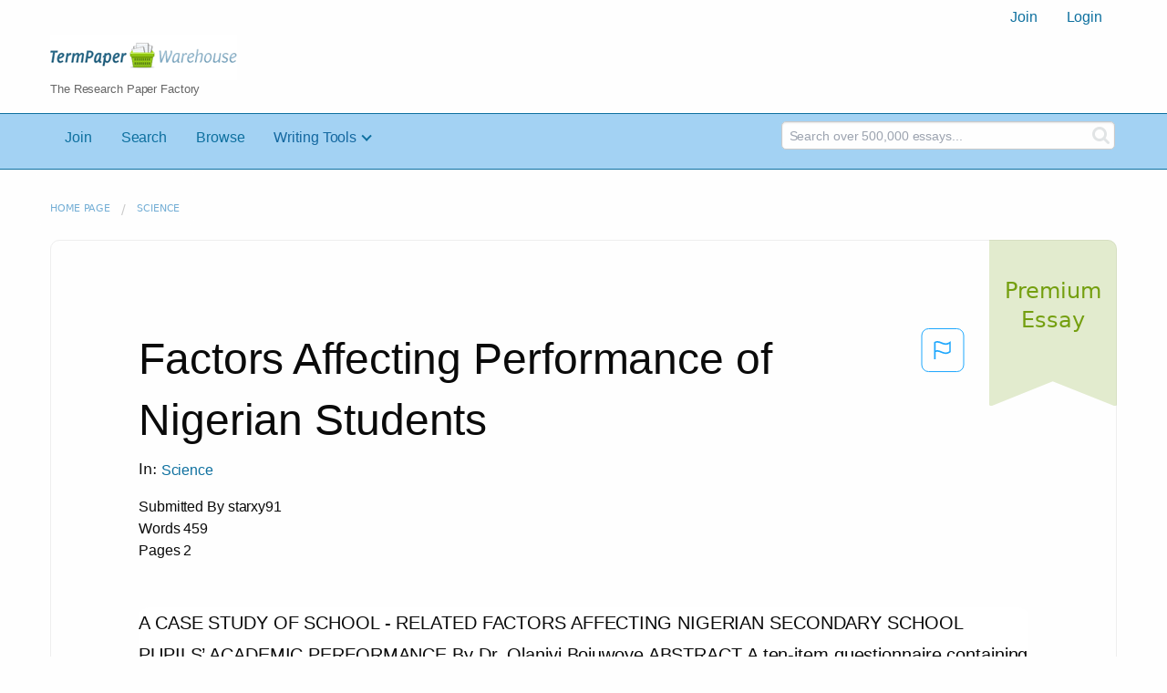

--- FILE ---
content_type: text/html; charset=UTF-8
request_url: https://www.termpaperwarehouse.com/essay-on/Factors-Affecting-Performance-of-Nigerian-Students/363344
body_size: 2397
content:
<!DOCTYPE html>
<html lang="en">
<head>
    <meta charset="utf-8">
    <meta name="viewport" content="width=device-width, initial-scale=1">
    <title></title>
    <style>
        body {
            font-family: "Arial";
        }
    </style>
    <script type="text/javascript">
    window.awsWafCookieDomainList = ['monografias.com','cram.com','studymode.com','buenastareas.com','trabalhosfeitos.com','etudier.com','studentbrands.com','ipl.org','123helpme.com','termpaperwarehouse.com'];
    window.gokuProps = {
"key":"AQIDAHjcYu/GjX+QlghicBgQ/7bFaQZ+m5FKCMDnO+vTbNg96AEBGpObuVn83T13bt/GNQYIAAAAfjB8BgkqhkiG9w0BBwagbzBtAgEAMGgGCSqGSIb3DQEHATAeBglghkgBZQMEAS4wEQQM6iIpuemYuQlvX3o0AgEQgDs0j0rt2zuxu8r+Xy3sXH95FlMiFzAoYYgQC8e8H4xG9EN6VBcYm6gygLtpQ70GQ+hD9o20jWd0SX5wrg==",
          "iv":"EkQVNAEbrAAABIbO",
          "context":"GuMW0XyRi0jneag5cUy/s0BS7kOaoIg6bQ2LrQBM3OTPNnp+eHEDh4n4pJrKgYyyAKSV7WucQ74Dk26AiEV4AEd4W6v2OcNl/Umd7D/XP8AopNXNKF6BXS4fGRi769sSq5p9iXJXYwF6o+WSmDQYYOPbOHwT90JBa8W5X29+/n/Lo5eMtkDLRz6DJdfbgvw78S/4T7dq3PkrPadL/kl3PfGPh4lmR4vjoNMZienTQgROJbf7L2nVJd26+ghfD9pFNI3YoIdHPsZicSpTGRgFGHKkeGG99Y41RI9fNz1PDfXEoz3mlXGYWjqkepJXER62BePVIN6uh+vR2TMVqVUPTrKsdh3qrQqO+aOmE0OxeXNXFOfqAnTLZTEXW5xiIW0MhFYVbz6mxi36uGSVjVc8Wuh5/NOAZwo8OHmNXN6uUXOHcsHaI6zJddE1reCp/agYz5bMKmiCTOhgBct3PsROpVWMxB2u39fJwM7F+7Ke+Z8+9L0hSz0xZoPoYLLaExoCFezvrZNVoG3cir0vWyN59k/9S2IDoK4LDJASO4jdJIS/eNw8ZnG6AyKGKtcGyVgIphzhMQE1khAoHOgOJfdmWA1aQBC/I7Y6iyA1B1v2cxdTfcMCmgpD10b9oZ15/Ni4ylZ12Mm9yYH4CF5ouNjLc5o5LPYluuL119sxeg1QTnc1B6jCGUZeUj3V7i17xN/0QNGqEjM1trQPLhnlAw+XFjxOjCnw17L7oEYdVD4aX/6QorLNsNkq8pJ5mhPJ88PkMl3ULPd1oH6uJDhobaBvCO7Vnw=="
};
    </script>
    <script src="https://ab840a5abf4d.9b6e7044.us-east-2.token.awswaf.com/ab840a5abf4d/b0f70ab89207/67f8e9ae0dac/challenge.js"></script>
</head>
<body>
    <div id="challenge-container"></div>
    <script type="text/javascript">
        AwsWafIntegration.saveReferrer();
        AwsWafIntegration.checkForceRefresh().then((forceRefresh) => {
            if (forceRefresh) {
                AwsWafIntegration.forceRefreshToken().then(() => {
                    window.location.reload(true);
                });
            } else {
                AwsWafIntegration.getToken().then(() => {
                    window.location.reload(true);
                });
            }
        });
    </script>
    <noscript>
        <h1>JavaScript is disabled</h1>
        In order to continue, we need to verify that you're not a robot.
        This requires JavaScript. Enable JavaScript and then reload the page.
    </noscript>
</body>
</html>

--- FILE ---
content_type: text/html; charset=utf-8
request_url: https://www.termpaperwarehouse.com/essay-on/Factors-Affecting-Performance-of-Nigerian-Students/363344
body_size: 31133
content:
<!DOCTYPE html><html lang="en"><head><meta charSet="utf-8"/><meta name="viewport" content="width=device-width, initial-scale=1"/><link rel="preload" as="image" href="../../../images/tpw-logo.png"/><link rel="preload" as="image" href="https://www.termpaperwarehouse.com/images/down_arrow.png"/><link rel="stylesheet" href="/_next/static/css/c2bbaf45b4ad15b0.css" data-precedence="next"/><link rel="stylesheet" href="/_next/static/css/965f3c7cb033bc0e.css" data-precedence="next"/><link rel="stylesheet" href="/_next/static/css/b0508c9df8928f4a.css" data-precedence="next"/><link rel="preload" as="script" fetchPriority="low" href="/_next/static/chunks/webpack-8942f47571ce977a.js"/><script src="/_next/static/chunks/fd9d1056-ac4acbb8df876e3e.js" async=""></script><script src="/_next/static/chunks/767-4261f66faed90f62.js" async=""></script><script src="/_next/static/chunks/main-app-7867b8388d19e289.js" async=""></script><script src="/_next/static/chunks/3ff803c2-5fff9f616da2a7a1.js" async=""></script><script src="/_next/static/chunks/app/(essay)/essay-on/%5Bslug%5D/%5BpublicationId%5D/error-36a3f291d424c395.js" async=""></script><script src="/_next/static/chunks/app/(essay)/essay-on/%5Bslug%5D/%5BpublicationId%5D/not-found-a214331a7b803deb.js" async=""></script><script src="/_next/static/chunks/app/(essay)/error-23f9de5668a2763c.js" async=""></script><script src="/_next/static/chunks/app/error-0d1e7a6290aae694.js" async=""></script><script src="/_next/static/chunks/app/global-error-ece729dec078d13a.js" async=""></script><script src="https://cdn.cookielaw.org/scripttemplates/otSDKStub.js" type="text/javascript;" charSet="UTF-8" data-domain-script="true" async=""></script><title>Factors Affecting Performance of Nigerian Students - Term Paper</title><meta name="description" content="Read this essay on Factors Affecting Performance of Nigerian Students. Come browse our large digital warehouse of free sample essays. Get the knowledge you need in order to pass your classes and more. Only at TermPaperWarehouse.com"/><meta name="keywords" content="termPaperWarehouse, essays"/><link rel="canonical" href="https://www.termpaperwarehouse.com/essay-on/Factors-Affecting-Performance-of-Nigerian-Students/363344"/><meta name="next-size-adjust"/><script src="/_next/static/chunks/polyfills-42372ed130431b0a.js" noModule=""></script></head><body class="__className_d65c78"><noscript><iframe src="//www.googletagmanager.com/ns.html?id=GTM-57GCBT" height="0" width="0" style="display:none;visibility:hidden"></iframe></noscript><header><div class="row columns"><nav><ul class="menu align-right"><li role="menuitem"><a href="/sign-up">Join</a></li><li role="menuitem"><a href="/sign-in">Login</a></li></ul></nav></div><div class="row"><div class="large-3 columns"><a href="/"><img class="logo__img" src="../../../images/tpw-logo.png" alt="TermPaperWarehouse.com - Free Term Papers, Essays and Research Documents"/><p class="logo__heading">The Research Paper Factory</p></a></div><div class="large-9 columns rhino-slot rhino-slot--black"></div></div></header><div class="nav-bar"><div class="row menuHolder"><div class="columns large-8 header-navbar"><div class="nav-container"><nav><input type="checkbox" id="drop"/><ul class="menu"><li><a href="/sign-up" style="color:#0e709f">Join</a></li><li><a href="/find-an-essay" style="color:#0e709f">Search</a></li><li><a href="/browse.php" style="color:#0e709f">Browse</a></li><li><a href="#">Writing Tools</a> <input type="checkbox" id="drop-2"/><ul><li class="bordered"> <a href="/writing-tools/essay-checker">Essay Checker</a></li><li class="bordered"> <a href="/writing-tools/essay-rewriter">Essay Rewriter</a></li><li class="bordered"> <a href="/writing-tools/grammar-checker">Grammar Checker</a></li></ul></li></ul></nav></div></div><div id="navbar-search" class="flex flex-col md:flex-row md:w-4/12 large-4 columns"><form class="search-form w-full" action="/search_results.php"><div class="flex items-center"><input type="hidden" name="action" value="search"/><div class="relative w-full min-w-[200px] h-11"><input type="text" placeholder="Search over 500,000 essays..." class="peer w-full h-full bg-transparent text-blue-gray-700 font-sans font-normal outline outline-0 focus:outline-0 disabled:bg-blue-gray-50 disabled:border-0 transition-all placeholder-shown:border placeholder-shown:border-blue-gray-200 placeholder-shown:border-t-blue-gray-200 border focus:border-2 border-t-transparent focus:border-t-transparent text-sm px-3 py-3 rounded-md border-blue-gray-200 focus:border-light-blue-500 search-form__input" name="query"/><label class="flex w-full h-full select-none pointer-events-none absolute left-0 font-normal !overflow-visible truncate peer-placeholder-shown:text-blue-gray-500 leading-tight peer-focus:leading-tight peer-disabled:text-transparent peer-disabled:peer-placeholder-shown:text-blue-gray-500 transition-all -top-1.5 peer-placeholder-shown:text-sm text-[11px] peer-focus:text-[11px] before:content[&#x27; &#x27;] before:block before:box-border before:w-2.5 before:h-1.5 before:mt-[6.5px] before:mr-1 peer-placeholder-shown:before:border-transparent before:rounded-tl-md before:border-t peer-focus:before:border-t-2 before:border-l peer-focus:before:border-l-2 before:pointer-events-none before:transition-all peer-disabled:before:border-transparent after:content[&#x27; &#x27;] after:block after:flex-grow after:box-border after:w-2.5 after:h-1.5 after:mt-[6.5px] after:ml-1 peer-placeholder-shown:after:border-transparent after:rounded-tr-md after:border-t peer-focus:after:border-t-2 after:border-r peer-focus:after:border-r-2 after:pointer-events-none after:transition-all peer-disabled:after:border-transparent peer-placeholder-shown:leading-[4.1] text-blue-gray-400 peer-focus:text-light-blue-500 before:border-blue-gray-200 peer-focus:before:!border-light-blue-500 after:border-blue-gray-200 peer-focus:after:!border-light-blue-500"> </label></div><button type="submit" class="align-middle select-none font-sans font-bold text-center uppercase transition-all disabled:opacity-50 disabled:shadow-none disabled:pointer-events-none text-sm py-3.5 px-7 rounded-lg text-white hover:bg-white/10 active:bg-white/30 search-form__button ml-2"><i class="fa fa-search" aria-hidden="true"></i></button></div></form></div></div></div><div class="tpw-main-container"><div class="row"><nav aria-label="breadcrumb" class="w-max"><ol aria-label="Breadcrumbs:" role="navigation" class="flex flex-wrap items-center w-full bg-opacity-60 py-2 px-4 rounded-md breadcrumbs bg-white"><li class="flex items-center text-blue-gray-900 antialiased font-sans text-sm font-normal leading-normal cursor-pointer transition-colors duration-300 hover:text-light-blue-500"><a href="/" class="opacity-60">Home page</a><span class="text-blue-gray-500 text-sm antialiased font-sans font-normal leading-normal mx-2 pointer-events-none select-none">/</span></li><li class="flex items-center text-blue-gray-900 antialiased font-sans text-sm font-normal leading-normal cursor-pointer transition-colors duration-300 hover:text-light-blue-500"><a href="/subcategory/Science/1" class="opacity-60">Science</a></li></ol></nav></div><div class="row"><div class="columns splat-paper-container tpw-paper-container"><div class="splat-paper-container__is-premium-container"><span data-testid="premiumEssayTag" class="block antialiased font-sans text-base font-light leading-relaxed text-inherit splat-paper-container__is-premium-copy">Premium Essay</span></div><div class="pw no-bottom-padding"><div><div class="md:mr-[100px] xl:mr-[70px] flex justify-between"><h1 style="color:#0a0a0a" class="">Factors Affecting Performance of Nigerian Students</h1><button class="bg-transparent text-[#1ea7fd] border-0 co p-0 m-0 h-[49px] w-[48px] shadow-none outline-0 font-normal hover:shadow-none hover:outline-0 focus:shadow-none focus:outline-0"><svg width="48" height="49" viewBox="0 0 48 49" fill="none" xmlns="http://www.w3.org/2000/svg"><rect x="1" y="0.5" width="46" height="47.0413" rx="7.5" stroke="currentcolor"></rect><path d="M16.1668 34.0413H14.5V15.2062L14.9167 14.9561C17.667 13.206 20.2506 14.2061 22.7508 15.2062C25.5844 16.3729 28.168 17.373 31.5017 14.9561L32.8351 14.0394V26.1239L32.5018 26.3739C28.418 29.3742 25.0844 28.0408 22.0841 26.7906C19.9172 25.9572 18.0837 25.2071 16.1668 26.1239V34.0413ZM18.0837 24.0404C19.6672 24.0404 21.2507 24.6238 22.7508 25.2905C25.4177 26.3739 28.0013 27.374 31.1683 25.2905V17.2064C27.668 19.0399 24.751 17.8731 22.0841 16.7897C19.9172 15.9562 18.0837 15.2062 16.1668 16.1229V24.2904C16.8336 24.1237 17.417 24.0404 18.0837 24.0404Z" fill="currentcolor"></path></svg></button></div><p class="block antialiased font-sans text-base font-light leading-relaxed text-blue-gray-900 relative mb-4">In: <a href="/subcategory/Science/1"><button class="align-middle select-none font-sans font-bold text-center transition-all disabled:opacity-50 disabled:shadow-none disabled:pointer-events-none text-xs py-3 px-6 rounded-lg text-blue-gray-500 hover:bg-blue-gray-500/10 active:bg-blue-gray-500/30 showAsLink capitalize" type="button">Science</button></a></p><div class="mb-12 essayDetails"><span>Submitted By <!-- -->starxy91</span><br/><span>Words <!-- -->459</span><br/><span>Pages <!-- -->2</span></div></div><div class="relative flex flex-col bg-clip-border rounded-xl bg-white text-gray-700 shadow-md paper-holder p-0"> <article class="paper-container margin--bottom-2">A CASE STUDY OF SCHOOL - RELATED FACTORS AFFECTING NIGERIAN  SECONDARY SCHOOL PUPILS’ ACADEMIC PERFORMANCE By  Dr. Olaniyi Bojuwoye  ABSTRACT A ten-item questionnaire containing various descriptions of school-related characteristic  which have been found to adversely affect pupils academic performance was administered on 809 teachers and 1012 students of secondary schools from ten randomly selected states in Nigeria.  The respondents ranked the characteristics in terms of their degree of effect on pupil academic performance.  The result showed that lack of resource materials for teaching, instructional strategies, teacher shortages and teachers’ attitude to work were rated more highly than other characteristics.  The result further showed that while the teachers considered lack of resource materials for teaching as having the greatest degree of effect on pupils academic performance, the students on the other hand considered poor instructional strategies as having the greatest degree of effect on pupil academic performance.   INTRODUCTION AND BACKGROUND LITERATURE On attaining Independence status as a nation in 1960 what seemed a major concern to most Nigerian leaders then was how education would be accessible to all citizens of the newly created nation.  Education was seen as the necessary instrument immediately and essentially for the consolidation of the independence, for securing the new nation against neocolonianism and for making workable the newly established self government in a multi-ethnic society.  Mass education, at least to the level of literacy, was also seen by the Nigerian leaders to be necessary to create a proper foundation for a democratic government (cf.Best, 1984) .  The desire to use education for nation building was (and is still) very compelling and so much was the faith in education that the schools of the nation were not only meant for</article></div><div class="splat-paper-container__gradient"><div class="splat-paper-container__gradient__cta"><div class="fixed-height--4"><a href="/document/363344" data-testid="showMoreCTA" id="showMoreCTA" rel="nofollow"><button id="txtCTA" type="button" style="background-color:#1779ba" class="align-middle select-none font-sans font-bold text-center uppercase transition-all disabled:opacity-50 disabled:shadow-none disabled:pointer-events-none text-sm py-3.5 px-7 rounded-lg bg-gray-900 text-white shadow-md shadow-gray-900/10 hover:shadow-lg hover:shadow-gray-900/20 focus:opacity-[0.85] focus:shadow-none active:opacity-[0.85] active:shadow-none storybook-button storybook-button--lg storybook-button--primary button button--join-now cta-links">SHOW MORE<img src="https://www.termpaperwarehouse.com/images/down_arrow.png" alt="" class="button__icon"/></button></a></div></div></div></div></div><div class="columns splat-paper-stat-container tpw-paper-stat-container"><div class="textLeft"><div class="callout callout-list-box fixed-height--24"><h3 style="color:#994800" class="callout-list__heading">Similar Documents</h3><div class="results__item"><a href="/essay-on/Factors-Influencing-Students-Academic-Performance-in-Nigeria/94658" style="text-decoration:none"><i class="fa fa-file-text-o results__item__icon" aria-hidden="true"></i><div class="mt-splat-paper-container__is-premium-tag margin--bottom-0-25"><div class="relative grid items-center font-sans font-bold uppercase whitespace-nowrap select-none border border-gray-900 text-gray-700 py-1.5 px-3 text-xs rounded-lg essayChip" style="opacity:0"><span class="">Premium Essay</span></div></div><h4 style="color:#0e709f" class="results__item__title display-inline">Factors Influencing Students Academic Performance in Nigeria</h4></a><p class="m-0 #0a0a0a 0.9rem" style="color:#0a0a0a;font-size:0.9rem">...Factors Influencing Students Academic Performance in Nigeria
Socio-Economic Factors Influencing Students Academic Performance in Nigeria Some Explanation from a Local Survey
Nigeria like any other developing nations has witnessed series of political instability, with obvious effects on educational policies at federal, state and local government levels. This gradually laid the foundation of fallen standard in education at the primary and secondary school levels, which caused differential academic performance of students. In the quest of finding survival feet, the nation has evolved series of socio-economic and educational measures but these have not improved the social-economic status of families in the country. It is within this milieu that this study examines socio-economic factors influencing students' academic performance in Nigeria, with some explanations from Ido Local Government Area of Oyo State. The time frame of the study covers the period of 2004 to 2007. A total of one hundred and twenty (120) copies of questionnaire were administered to respondents. The study revealed that insufficient parental income, family type and lack of funding by governments are factors influencing students' academic performance. Based on these findings, certain recommendations are made towards improving student academic performance. Prominent of these include proper funding of education by government, sensitization of parents towards their children education and the support of NGOs to eradicate...</p><p class="m-0 #888 0.9rem" style="color:#888;font-size:0.9rem">Words: 579 - Pages: 3</p></div><div class="results__item"><a href="/essay-on/Factors-Affecting-Academic-Performance-of-Students-in-Nigeria/428426" style="text-decoration:none"><i class="fa fa-file-text-o results__item__icon" aria-hidden="true"></i><div class="mt-splat-paper-container__is-premium-tag margin--bottom-0-25"><div class="relative grid items-center font-sans font-bold uppercase whitespace-nowrap select-none border border-gray-900 text-gray-700 py-1.5 px-3 text-xs rounded-lg essayChip" style="opacity:0"><span class="">Premium Essay</span></div></div><h4 style="color:#0e709f" class="results__item__title display-inline">Factors Affecting Academic Performance of Students in Nigeria</h4></a><p class="m-0 #0a0a0a 0.9rem" style="color:#0a0a0a;font-size:0.9rem">...A CASE STUDY OF SCHOOL - RELATED FACTORS
AFFECTING NIGERIAN SECONDARY SCHOOL PUPILS’
ACADEMIC PERFORMANCE
By
Dr. Olaniyi Bojuwoye
ABSTRACT
A ten-item questionnaire containing various descriptions of school-related
characteristic which have been found to adversely affect pupils academic
performance was administered on 809 teachers and 1012 students of secondary
schools from ten randomly selected states in Nigeria. The respondents ranked
the characteristics in terms of their degree of effect on pupil academic
performance. The result showed that lack of resource materials for teaching,
instructional strategies, teacher shortages and teachers’ attitude to work were
rated more highly than other characteristics. The result further showed that
while the teachers considered lack of resource materials for teaching as having
the greatest degree of effect on pupils academic performance, the students on
the other hand considered poor instructional strategies as having the greatest
degree of effect on pupil academic performance.

INTRODUCTION AND BACKGROUND LITERATURE
On attaining Independence status as a nation in 1960 what seemed a major concern to
most Nigerian leaders then was how education would be accessible to all citizens of the newly
created nation. Education was seen as the necessary instrument immediately and essentially for
the consolidation of the independence, for securing the new nation against neocolonianism and
for making workable the newly established self government in a...</p><p class="m-0 #888 0.9rem" style="color:#888;font-size:0.9rem">Words: 4789 - Pages: 20</p></div><div class="results__item"><a href="/essay-on/Student-Acomodation-And-Academic-Performance/336164" style="text-decoration:none"><i class="fa fa-file-text-o results__item__icon" aria-hidden="true"></i><div class="mt-splat-paper-container__is-free-tag margin--bottom-0-25"><div class="relative grid items-center font-sans font-bold uppercase whitespace-nowrap select-none border border-gray-900 text-gray-700 py-1.5 px-3 text-xs rounded-lg essayChip" style="opacity:0"><span class="">Free Essay</span></div></div><h4 style="color:#0e709f" class="results__item__title display-inline">Student Acomodation and Academic Performance</h4></a><p class="m-0 #0a0a0a 0.9rem" style="color:#0a0a0a;font-size:0.9rem">...PROPOSAL
TOPIC:	STUDENT ACCOMODATION AND ACADEMIC PERFORMANCE IN BABCOCK UNIVERSITY (2011 – 2014)
INTRODUCTION
This study aims to investigate the relationship between student accommodation and their academic performance with the goal of determining the factors relating to their accommodation that affect their performance academically. 
OBJECTIVES OF THE STUDY
   1. To obtain the general perceptions of students on the effect the accommodation have on their academic performance. 
   2. To identify the factors that affects their study environments in relations to their academic performance. 
   3. To proffer some possible solutions to the problems affecting the academic performance of the students due to their study environments.
RESEARCH QUESTIONS
   i. What are the general perceptions of students on the effect of the accommodation have on their academic performance? 
   ii. What are the factors that affect their study environments in relations to their academic performance?
   iii. What are the possible solutions to the problems affecting the academic performance of the students due to their study environments.
SIGNIFICANCE OF THE STUDY
The findings of this study will help everyone; especially the students in assessing the environments where they live and study, and in addition it has provided information on student assessment of the availability of facilities in helping students in their studies and the quality of live on campus. It was also hoped that the information collected...</p><p class="m-0 #888 0.9rem" style="color:#888;font-size:0.9rem">Words: 397 - Pages: 2</p></div><div class="results__item"><a href="/essay-on/Hi-Po-Hi-Po/486465" style="text-decoration:none"><i class="fa fa-file-text-o results__item__icon" aria-hidden="true"></i><div class="mt-splat-paper-container__is-premium-tag margin--bottom-0-25"><div class="relative grid items-center font-sans font-bold uppercase whitespace-nowrap select-none border border-gray-900 text-gray-700 py-1.5 px-3 text-xs rounded-lg essayChip" style="opacity:0"><span class="">Premium Essay</span></div></div><h4 style="color:#0e709f" class="results__item__title display-inline">Hi Po Hi Po</h4></a><p class="m-0 #0a0a0a 0.9rem" style="color:#0a0a0a;font-size:0.9rem">...7714
www.ijhssi.org Volume 2 Issue 11 ǁ November. 2013ǁ PP.72-76

Poor Study Habit as an Educational Problem Among University
Undergraduates In The Contemporary Times And Effective
Management Strategies
DR.O.O.PITAN .
1,

School Of Education . National Open University Of Nigeria. Lagos, Nigeria

ABSTRACT :Educational problems are multifaceted and are hindering factors that inhibit the maximal
realization of learners’ endowment. These problems could be leaner–resident, school–resident, home-resident
or societal–resident. One of the consequences of these problems is academic underachievement and academic
failure caused by poor or improper study habit. On the part of the affected students, ethological suggestions to
motivate them for achievement and psycho-stimulants to develop their reading skills can be of use in reducing
the effect of this educational problem, poor study habit. Studies have established the prevalence of poor study
habit among the University undergraduates, which has led to poor performance in home assignments as well as
in examinations. Hence, this study focuses on the factors that are capable of precipitating poor study habit
which aggravate into educational problems and how they can be effectively managed to increase the level of
academic achievement in the average undergraduate .The reduction effect will go a long way to build a nation
where mediocrity will soon become a thing of the past. Integrity, as a value, will be further established...</p><p class="m-0 #888 0.9rem" style="color:#888;font-size:0.9rem">Words: 2939 - Pages: 12</p></div><div class="results__item"><a href="/essay-on/Project-Work/82392" style="text-decoration:none"><i class="fa fa-file-text-o results__item__icon" aria-hidden="true"></i><div class="mt-splat-paper-container__is-free-tag margin--bottom-0-25"><div class="relative grid items-center font-sans font-bold uppercase whitespace-nowrap select-none border border-gray-900 text-gray-700 py-1.5 px-3 text-xs rounded-lg essayChip" style="opacity:0"><span class="">Free Essay</span></div></div><h4 style="color:#0e709f" class="results__item__title display-inline">Project Work</h4></a><p class="m-0 #0a0a0a 0.9rem" style="color:#0a0a0a;font-size:0.9rem">...STUDY HABITS AND ACADEMIC PERFORMANCE. STUDY OF SECONDARY SCHOOL STUDENTS IN OGUTA LOCAL GOVERNMENT AREA OF IMO STATE.

TABLE OF CONTENT
Title Page										i
Approval page									ii
Dedication									iii
Acknowledgements								iv
Table of contents								v
Abstract										viii

CHAPTER ONE: INTRODUCTION					
      1.1 Background to the Study						1
      1.2 Statement of the Problem					2
      1.3 Scope of the Study							3
      1.4 Purpose of the Study						3
      1.5 Significance of the Study						4
      1.6 Research questions							4

CHAPTER TWO: LITERATURE REVIEW
2.1	The concept of Study Habits					6
      2.2 Defective study Habits						8
      2.3 Factors Affecting Academic Performance			10
      2.4 Study Habits in relation to Academic performance	13
      2.5 Need for Orientation of Students on study Habits	18
      2.6 Criteria for Good Study Habits					22

CHAPTER THREE
3.1	Design of the Study							28
      3.2 Area of the Study							29
      3.3 Population of the Study						29
      3.4 Sample and Sampling Techniques				29
      3.5 Instrumentation							30
      3.6 Validation of Instruments						31
      3.7 Reliability of the Instrument 					31
      3.8 Method of data Collection						31
      3.9 Method of data Analysis						32

CHAPTER FOUR
4.1	Data Analysis and Presentation				33

Chapter Five
5.0	Discussion and Interpretation of Result			38
5.1	Discussion of Result							38
5.2	Education Implication of the Findings			42
5.3	Recommendation							43...</p><p class="m-0 #888 0.9rem" style="color:#888;font-size:0.9rem">Words: 2615 - Pages: 11</p></div><div class="results__item"><a href="/essay-on/Mister/437605" style="text-decoration:none"><i class="fa fa-file-text-o results__item__icon" aria-hidden="true"></i><div class="mt-splat-paper-container__is-premium-tag margin--bottom-0-25"><div class="relative grid items-center font-sans font-bold uppercase whitespace-nowrap select-none border border-gray-900 text-gray-700 py-1.5 px-3 text-xs rounded-lg essayChip" style="opacity:0"><span class="">Premium Essay</span></div></div><h4 style="color:#0e709f" class="results__item__title display-inline">Mister</h4></a><p class="m-0 #0a0a0a 0.9rem" style="color:#0a0a0a;font-size:0.9rem">...contemporary society than Biology has”.
	Man, probably was a biologist before he was anything else, his own health body in health and illness, the phenomena of birth, growth, and death of the plants and other animals that give him food, shelter and clothing undoubtedly were matters of serious concern to man then and even now. 
	Biology is intimately connected to daily life and everybody’s life-long planning. Shut out Biology from daily life and civilization comes to a standstill. It is in the light of this, that the research seeks to build and elicit among students and teachers the proper appreciation and interest in the value of Biology to the individual and to the society at large. This subject Biology, occupies a very important position in senior secondary school level curriculum. Introducing Biology at that level meaning laying a strong foundation in Biology and help equip people in future in Biology related careers. Students enrolment in Biology are more than in Chemistry and Physics. It is for this reason that Biology should be well taught in senior secondary school. Biology has the highest number of candidates...</p><p class="m-0 #888 0.9rem" style="color:#888;font-size:0.9rem">Words: 5188 - Pages: 21</p></div><div class="results__item"><a href="/essay-on/Research-Papers/28511" style="text-decoration:none"><i class="fa fa-file-text-o results__item__icon" aria-hidden="true"></i><div class="mt-splat-paper-container__is-premium-tag margin--bottom-0-25"><div class="relative grid items-center font-sans font-bold uppercase whitespace-nowrap select-none border border-gray-900 text-gray-700 py-1.5 px-3 text-xs rounded-lg essayChip" style="opacity:0"><span class="">Premium Essay</span></div></div><h4 style="color:#0e709f" class="results__item__title display-inline">Research Papers</h4></a><p class="m-0 #0a0a0a 0.9rem" style="color:#0a0a0a;font-size:0.9rem">...THE EFFECT OF STUDY HABITS ON THE ACADEMIC PERFORMANCE
OF FRESHMEN EDUCATION STUDENTS IN XAVIER UNIVERSITY,
CAGAYAN DE ORO CITY, SCHOOL YEAR 2008-2009”

Chapter 1
THE PROBLEM

A. Introduction

                    The extent of student’s learning in academics may be determined by the grades a student earns for a period of learning has been done. It is believed that a grade is a primary indicator of such learning. If a learner earns high grades it is concluded that they may also have learned a lot while low grades indicate lesser learning. However, many experiences and studies found out that there are also several factors that would account for the grades. No single factor can be definitely pointed out as predicting grades. It has been an interplay of so many factors – gender, IQ, study habits, age, year level, parent’s educational attainment, social status, number of siblings, birth order, etc. In fact, almost all of existing environmental and personal factors are a variable of academic performance. However, at this point in time, the researchers would like to investigate the possible relationship of study habits and the factors affecting it to the academic achievement of under graduate education students of Xavier University- Ateneo de Cagayan. The investigation of on this area thus becomes a real and compelling motivation for the researchers to conduct this study.

B. Conceptual Framework

                 Independent variables as it influence the dependent variable...</p><p class="m-0 #888 0.9rem" style="color:#888;font-size:0.9rem">Words: 3100 - Pages: 13</p></div><div class="results__item"><a href="/essay-on/Factors-Affecting-Academic-Performance-Of-Hospitality/203241" style="text-decoration:none"><i class="fa fa-file-text-o results__item__icon" aria-hidden="true"></i><div class="mt-splat-paper-container__is-premium-tag margin--bottom-0-25"><div class="relative grid items-center font-sans font-bold uppercase whitespace-nowrap select-none border border-gray-900 text-gray-700 py-1.5 px-3 text-xs rounded-lg essayChip" style="opacity:0"><span class="">Premium Essay</span></div></div><h4 style="color:#0e709f" class="results__item__title display-inline">Factors Affecting Academic Performance of Hospitality Students</h4></a><p class="m-0 #0a0a0a 0.9rem" style="color:#0a0a0a;font-size:0.9rem">...ACADEMIC PERFORMANCE OF HOSPITALITY STUDENTS OF CAVITE STATE UNIVERSITY- SILANG CAMPUS
		
		
		
		                                                           Mark Anthony S. Gato
		Janna Gold D. Lagura
		
		

			An undergraduate research proposal submitted to the Faculty of Cavite State University- Silang Campus in Partial fulfilment of the requirements for graduation for the degree of Bachelor of Science in Hotel and Restaurant Management. To be prepared under the supervision of Mr. Rizalito B. Javier.

INTRODUCTION

			Hospitality industry is a broad category of fields within the service industry that includes lodging, restaurant, event planning, theme parks, transportation, cruise line, and additional fields within the tourism industry (Bieber et al, 2011) 
			The fact that some students with apparently high scholastics aptitude do very poorly in tertiary school while others with only mediocre ability do very well has presented a challenge to many educators. It has been observed that hard working students with high IQs sometimes do not perform as well as their classmates with lower IQs (Harvey, 2003)
			Academic performance is generally refers to how will a student can accomplishing his or her task or studies, but there quite a number of factors that determine the level and quality of students’ academic performance (Bell, 2008).
			According to Swagman (2011), she stated that the U.S education system stacks up against other countries on the PISA international...</p><p class="m-0 #888 0.9rem" style="color:#888;font-size:0.9rem">Words: 5125 - Pages: 21</p></div><div class="results__item"><a href="/essay-on/The-Effect-of-Study-Habits-in-the-Academic-Perormance-of-Special-Science-Class-of-Cpnhs/184197" style="text-decoration:none"><i class="fa fa-file-text-o results__item__icon" aria-hidden="true"></i><div class="mt-splat-paper-container__is-premium-tag margin--bottom-0-25"><div class="relative grid items-center font-sans font-bold uppercase whitespace-nowrap select-none border border-gray-900 text-gray-700 py-1.5 px-3 text-xs rounded-lg essayChip" style="opacity:0"><span class="">Premium Essay</span></div></div><h4 style="color:#0e709f" class="results__item__title display-inline">The Effect of Study Habits in the Academic Perormance of Special Science Class of Cpnhs</h4></a><p class="m-0 #0a0a0a 0.9rem" style="color:#0a0a0a;font-size:0.9rem">...study should have at least three hours out of class for every hour spent in class. They also said that a student must have a special place to study with plenty of room to work. And students should not be cramped. They presupposes that study time will go better if a learner take a few minutes at the start to straighten things up. A desk and straight-backed chair is usually best. “ Don't get too comfortable--a bed is a place to sleep, not to study” as what they said. A student must have everything close at hand(book, pencils, paper, coffee, dictionary, computer, calculator, tape recorder ,etc.) before starting to study.
Students are not suggested to spend on time jumping up and down to get things. The PBCC suggests also that distracting noise should be minimized however they said that there are some people need sound and some like silence. In this case, a learner must finds what works for him or her. Culprits are family and friends. consider a "do not disturb" sign and turning on your answering machine is the way also to have better study habits according to the PBBC..
Frank Pogue(2000) did a research project to determine why students fail. What he founds to be true in that study habits survey was that more than 30 years ago still rings true today--students fail because they do not know how to study .The best advice he can give is to develop sound study skills.

He said that a student should make sure that he/she has a good study environment, a good desk, a sturdy chair, good light,...</p><p class="m-0 #888 0.9rem" style="color:#888;font-size:0.9rem">Words: 3545 - Pages: 15</p></div><div class="results__item"><a href="/essay-on/Mathematics/261064" style="text-decoration:none"><i class="fa fa-file-text-o results__item__icon" aria-hidden="true"></i><div class="mt-splat-paper-container__is-premium-tag margin--bottom-0-25"><div class="relative grid items-center font-sans font-bold uppercase whitespace-nowrap select-none border border-gray-900 text-gray-700 py-1.5 px-3 text-xs rounded-lg essayChip" style="opacity:0"><span class="">Premium Essay</span></div></div><h4 style="color:#0e709f" class="results__item__title display-inline">Mathematics</h4></a><p class="m-0 #0a0a0a 0.9rem" style="color:#0a0a0a;font-size:0.9rem">...in schools, particularly science and technology as well as in our daily life activities especially in the modern world.

     One of the needs of the Nigerian society which must be given priority today is the advancement of science and technology which is not possible without mathematics. Mathematics is a very important subject which is made compulsory from primary to post primary schools level of education. Since mathematics is an important subject our life, what does   mathematics mean?

     The Academic American encyclopedia defined mathematics as the study of numbers, set of points, and various abstract elements, together with the relations between them and operations performed on them.

     Wikipedia defined mathematics as the abstract study of topics such as quantity (number) structure, space and change. Mathematic is a science subject that deals with the study of numbers, shapes, sizes and other relationships among the quantities.

 1.1 BACKGROUND OF THE STUDY:   mathematics is one of the most important and compulsory subjects to be taught in primary schools and even in post primary schools. The subject is very important since it involves almost all aspects of life. It is involved in all aspects of life because, since the beginning of life there is mathematics. This research is carried out to identify the factors affecting the teaching and learning of mathematics in primary school in Toro local government area.. For clarity,...</p><p class="m-0 #888 0.9rem" style="color:#888;font-size:0.9rem">Words: 2040 - Pages: 9</p></div><div class="results__item"><a href="/essay-on/Effect-Of-Broken-Home-On-Student/290812" style="text-decoration:none"><i class="fa fa-file-text-o results__item__icon" aria-hidden="true"></i><div class="mt-splat-paper-container__is-premium-tag margin--bottom-0-25"><div class="relative grid items-center font-sans font-bold uppercase whitespace-nowrap select-none border border-gray-900 text-gray-700 py-1.5 px-3 text-xs rounded-lg essayChip" style="opacity:0"><span class="">Premium Essay</span></div></div><h4 style="color:#0e709f" class="results__item__title display-inline">Effect of Broken Home on Student Academic Performances</h4></a><p class="m-0 #0a0a0a 0.9rem" style="color:#0a0a0a;font-size:0.9rem">...effect of students socio-economic/family background on students academic performance in tertiary institutions using decision tree algorithms A. B. Adeyemo (Ph.D)1 and S. O. Kuyoro (M.Sc.)2 Department of Computer Science, University of Ibadan, Ibadan, Nigeria Abstract The causes of the difference in the academic performance of students in tertiary institutions has for a long time been the focus of study among higher education managers, parents, government and researchers. The cause of this differential can be due to intellective, non-intellective factors or both. From studies investigating student performance and related problems it has been determined that academic success is dependent on many factors such as; grades and achievements, personality and expectations, and academic environments. This work uses data mining techniques to investigate the effect of socio-economic or family background on the performance of students using the data from one of the Nigerian tertiary institutions as case study. The analysis was carried out using Decision Tree algorithms. The data comprised of two hundred forty (240) records of students. The academic performance of students was measured by the students’ first year cumulative grade point average (CGPA). Various Decision Tree algorithms were investigated and the algorithm which best models the data was used to generate rule sets which can be used to analyze the effect of the socio-economic background of students on their academic performance. The rules...</p><p class="m-0 #888 0.9rem" style="color:#888;font-size:0.9rem">Words: 5499 - Pages: 22</p></div><div class="results__item"><a href="/essay-on/Research-Methodology/498592" style="text-decoration:none"><i class="fa fa-file-text-o results__item__icon" aria-hidden="true"></i><div class="mt-splat-paper-container__is-premium-tag margin--bottom-0-25"><div class="relative grid items-center font-sans font-bold uppercase whitespace-nowrap select-none border border-gray-900 text-gray-700 py-1.5 px-3 text-xs rounded-lg essayChip" style="opacity:0"><span class="">Premium Essay</span></div></div><h4 style="color:#0e709f" class="results__item__title display-inline">Research Methodology</h4></a><p class="m-0 #0a0a0a 0.9rem" style="color:#0a0a0a;font-size:0.9rem">...identification and description of the history and well def and nature of a well-defined research problem with reference to the existing literature.
He added that background information in your introduction should indicate the root of the problem being studied, its scope and the extent to which previous studies have successfullyinvestigated the problem, where the gaps exist that your study attempts to address. Introductory background information differs from a literature review because it places the research problem in proper context rather than thoroughly examining pertinent literature.
In recent years, the use of social networking sites has grown tremendously especially among the teens and high school students. However, very little is known about the scale of use, the purpose, how students use these sites and, more specifically, whether these sites help or harm their academic progress, (Miah, Omar and Golding, 2012)
Kumar (2005) asserts that research objectives refer to what researcher studies for. The research objectives are categorized into two categories that are the main or general objective and sub objectives or specific objectives. Kumar says main objectives are what the research has thrust to conduct research while sub objectives identify the specific issues researcher proposes to examine. The objective should be clear stated the main aim of the researcher to conduct research as well as...</p><p class="m-0 #888 0.9rem" style="color:#888;font-size:0.9rem">Words: 982 - Pages: 4</p></div><div class="results__item"><a href="/essay-on/Study-Habits/57109" style="text-decoration:none"><i class="fa fa-file-text-o results__item__icon" aria-hidden="true"></i><div class="mt-splat-paper-container__is-premium-tag margin--bottom-0-25"><div class="relative grid items-center font-sans font-bold uppercase whitespace-nowrap select-none border border-gray-900 text-gray-700 py-1.5 px-3 text-xs rounded-lg essayChip" style="opacity:0"><span class="">Premium Essay</span></div></div><h4 style="color:#0e709f" class="results__item__title display-inline">Study Habits</h4></a><p class="m-0 #0a0a0a 0.9rem" style="color:#0a0a0a;font-size:0.9rem">...Commonwealth Christian Academy
Foundation Inc.

Research Title
“EFFECTS OF STUDY HABITS ON THE ACADEMIC ACHIEVEMENT OF HIGHSCHOOL STUDENTS”

A research proposal
Presented to:
Ms. Eliza Enriquez

Researchers:
Jay Mar M. Basco
Kenton Van Fortu
Adrian Cablao

Chapter I
	A. Introduction	       
        Changes in behavior naturally occur in high school students. Nowadays,  students spend their vacant time for doing their habits instead of advancing their  studies. Some of this habits make them forgot to do their school responsibilities  because of enjoyment that it caused to them. Playing computer games, watching  their favorite television shows and hanging out with their friends are the common  habits of high school students. Good study habits are the key to learning. Everyone cannot be brilliant but everyone can learn how to study. 
Effective study habits, even highly intelligent student failed due to inefficient work and lack of knowledge on how to study effectively. Important  skills for study have to be learned and practiced. Moreover, students who put in  more classrooms how and who work to a more regular program of study have a  better academic performance.
Study habits tend to be formed in the early grades and in the most instances,  do not materially improve after elementary school. Some students often complain about mental inability or strain or lack of interest in studies. Other thinks they are  not capable.  
	Purpose of the study
	        The purpose...</p><p class="m-0 #888 0.9rem" style="color:#888;font-size:0.9rem">Words: 3413 - Pages: 14</p></div><div class="results__item"><a href="/essay-on/Academics/82335" style="text-decoration:none"><i class="fa fa-file-text-o results__item__icon" aria-hidden="true"></i><div class="mt-splat-paper-container__is-premium-tag margin--bottom-0-25"><div class="relative grid items-center font-sans font-bold uppercase whitespace-nowrap select-none border border-gray-900 text-gray-700 py-1.5 px-3 text-xs rounded-lg essayChip" style="opacity:0"><span class="">Premium Essay</span></div></div><h4 style="color:#0e709f" class="results__item__title display-inline">Academics</h4></a><p class="m-0 #0a0a0a 0.9rem" style="color:#0a0a0a;font-size:0.9rem">...EFFECTS OF INSTRUCTIONAL RESOURCES ON THE ACADEMIC PERFORMANCE OF STUDENTS IN HISTORY IN NIGERIA

 

BY

Dr. (Mrs.). A. A. Jekayinfa

 

ABSTRACT

            This study was carried out to find out the effects of instructional resources on the academic achievement of secondary school students in History. For the purpose of the study, data were collected from five hundred and five (505) form IV history students, eleven (11) History teachers and seven (7) principals in eleven (11) selected secondary schools in Ogbomoso North and Central Local Government areas of Oyo State.

            Teachers and students in the sampled schools were administered, an investigator – constructed questionnaire.  History Achievement Test was also administered on the students in the selected schools.  Results of the study indicated that adequate supply of instructional resources have significant effects on students’ performance in history.

            Furthermore, the results revealed that schools with adequate teacher quality and material resources in History showed superiority in achievements on the history test than schools without adequate teacher quality and material resources.

 


INTRODUCTION

            Education, according to Coombs (1970) consists of two components.  He classified these two components into inputs and outputs.  According to him, inputs consist of human and material resources and outputs are the goals and outcomes of the educational process.    Both...</p><p class="m-0 #888 0.9rem" style="color:#888;font-size:0.9rem">Words: 4633 - Pages: 19</p></div><div class="results__item"><a href="/essay-on/Language-Policy/128631" style="text-decoration:none"><i class="fa fa-file-text-o results__item__icon" aria-hidden="true"></i><div class="mt-splat-paper-container__is-free-tag margin--bottom-0-25"><div class="relative grid items-center font-sans font-bold uppercase whitespace-nowrap select-none border border-gray-900 text-gray-700 py-1.5 px-3 text-xs rounded-lg essayChip" style="opacity:0"><span class="">Free Essay</span></div></div><h4 style="color:#0e709f" class="results__item__title display-inline">Language Policy</h4></a><p class="m-0 #0a0a0a 0.9rem" style="color:#0a0a0a;font-size:0.9rem">...justice and equality; s responsiveness to the needs of the society; and s co-operative governance.

An elaboration on each of these provisions is found below.

Justice and equality
The new framework is designed to meet the educational needs of South Africa through significantly changed national economic, social and political structures.2 It seeks to guide fundamental changes in higher education to correct, redress and overcome the legacies of apartheid, so that higher education becomes more socially equitable and promotes social justice more generally. The government makes a commitment to ‘equity, justice, and a better life for all’.3 The White Paper stipulates greater efficiency in terms of student throughput and output rates and in terms of the success rates of black students.

Social responsiveness
The national framework seeks responsiveness to address societal interests and needs by producing graduates who are equipped to participate in a globally competitive economy, enabling them to contribute to the reconstruction and development needs of society. Specifically, the White Paper calls for shifting enrolments towards science/technology and career-oriented fields and programmes, and urges the growth of basic and applied research within the framework of a national research plan.

Co-operative governance
The...</p><p class="m-0 #888 0.9rem" style="color:#888;font-size:0.9rem">Words: 2071 - Pages: 9</p></div></div></div></div></div><div class="row"><div class="columns margin--top-5 margin--bottom-5"><div class="relative flex flex-col bg-clip-border rounded-xl bg-white text-gray-700 shadow-md"><div class="p-6 callout callout-list-box"><h3 style="color:#994800" class="callout-list__heading mb-4">Popular Essays</h3><div class="popularEssays"><div class="callout-list__item"><a href="/essay-on/Blank/363345" title="Blank Essay" class="callout-list__item-link text-decoration-none block">Blank Essay</a></div><div class="callout-list__item"><a href="/essay-on/Shangri-La-Hotel/363346" title="Shangri La Hotel Essay" class="callout-list__item-link text-decoration-none block">Shangri La Hotel Essay</a></div><div class="callout-list__item"><a href="/essay-on/Extract-Transform-and-Load-Process/363347" title="Extract, Transform, and Load Process Essay" class="callout-list__item-link text-decoration-none block">Extract, Transform, and Load Process Essay</a></div><div class="callout-list__item"><a href="/essay-on/Pregnant-Stroke-Hand-over/363348" title="Pregnant Stroke Hand over Essay" class="callout-list__item-link text-decoration-none block">Pregnant Stroke Hand over Essay</a></div><div class="callout-list__item"><a href="/essay-on/Mis-Exam/363349" title="Mis Exam Essay" class="callout-list__item-link text-decoration-none block">Mis Exam Essay</a></div><div class="callout-list__item"><a href="/essay-on/Geography/363350" title="Geography Essay" class="callout-list__item-link text-decoration-none block">Geography Essay</a></div></div></div></div></div></div></div><footer class="footer"><div class="row"><div class="large-12 columns"><p class="footer__copyright">©<!-- -->2025<!-- --> <!-- -->TermPaperWarehouse.com</p><div class="menu-centered"><ul class="menu medium-horizontal vertical footer__bottom-menu"><li class="footer__bottom-menu__item"><a href="https://www.learneo.com/legal/copyright-policy" title="Copyright Policy" target="_blank" rel="noopener noreferrer">Copyright Policy</a></li><li class="footer__bottom-menu__item"><a href="https://www.learneo.com/legal/community-guidelines" title="Community Guidelines" target="_blank" rel="noopener noreferrer">Community Guidelines</a></li><li class="footer__bottom-menu__item"><a href="https://www.learneo.com/legal/honor-code" title="Our Honor Code" target="_blank" rel="noopener noreferrer">Our Honor Code</a></li><li class="footer__bottom-menu__item"><a href="https://www.learneo.com/legal/privacy-policy" title="Privacy Policy" target="_blank" rel="noopener noreferrer">Privacy Policy</a></li><li class="footer__bottom-menu__item"><a href="/about-us/terms" title="Service Terms" target="_blank" rel="noopener noreferrer">Service Terms</a></li><li class="footer__bottom-menu__item"><a href="/about-us/contact" title="Contact Us">Contact Us</a></li><li class="footer__bottom-menu__item"><a href="/help" title="Help" target="_blank" rel="noopener noreferrer">Help</a></li><li class="footer__bottom-menu__item ot cursor-pointer ot-sdk-show-settings"><a id="ot-sdk-btn" rel="nofollow">Do Not Sell or Share My Personal Information</a></li></ul></div></div></div></footer><script src="/_next/static/chunks/webpack-8942f47571ce977a.js" async=""></script><script>(self.__next_f=self.__next_f||[]).push([0]);self.__next_f.push([2,null])</script><script>self.__next_f.push([1,"1:HL[\"/_next/static/media/a34f9d1faa5f3315-s.p.woff2\",\"font\",{\"crossOrigin\":\"\",\"type\":\"font/woff2\"}]\n2:HL[\"/_next/static/css/c2bbaf45b4ad15b0.css\",\"style\"]\n3:HL[\"/_next/static/css/965f3c7cb033bc0e.css\",\"style\"]\n4:HL[\"/_next/static/css/b0508c9df8928f4a.css\",\"style\"]\n"])</script><script>self.__next_f.push([1,"5:I[2846,[],\"\"]\n8:I[4707,[],\"\"]\nb:I[7802,[\"92\",\"static/chunks/3ff803c2-5fff9f616da2a7a1.js\",\"358\",\"static/chunks/app/(essay)/essay-on/%5Bslug%5D/%5BpublicationId%5D/error-36a3f291d424c395.js\"],\"default\"]\nc:I[6423,[],\"\"]\nd:I[1916,[\"92\",\"static/chunks/3ff803c2-5fff9f616da2a7a1.js\",\"583\",\"static/chunks/app/(essay)/essay-on/%5Bslug%5D/%5BpublicationId%5D/not-found-a214331a7b803deb.js\"],\"ErrorPage\"]\ne:I[2154,[\"545\",\"static/chunks/app/(essay)/error-23f9de5668a2763c.js\"],\"default\"]\nf:I[1916,[\"92\",\"static/chunks/3ff803c2-5fff9f616da2a7a1.js\",\"583\",\"static/chunks/app/(essay)/essay-on/%5Bslug%5D/%5BpublicationId%5D/not-found-a214331a7b803deb.js\"],\"Header\"]\n10:I[1916,[\"92\",\"static/chunks/3ff803c2-5fff9f616da2a7a1.js\",\"583\",\"static/chunks/app/(essay)/essay-on/%5Bslug%5D/%5BpublicationId%5D/not-found-a214331a7b803deb.js\"],\"Navbar\"]\n11:I[3490,[\"601\",\"static/chunks/app/error-0d1e7a6290aae694.js\"],\"default\"]\n12:I[1916,[\"92\",\"static/chunks/3ff803c2-5fff9f616da2a7a1.js\",\"583\",\"static/chunks/app/(essay)/essay-on/%5Bslug%5D/%5BpublicationId%5D/not-found-a214331a7b803deb.js\"],\"Footer\"]\n14:I[4879,[\"470\",\"static/chunks/app/global-error-ece729dec078d13a.js\"],\"default\"]\n9:[\"slug\",\"Factors-Affecting-Performance-of-Nigerian-Students\",\"d\"]\na:[\"publicationId\",\"363344\",\"d\"]\n15:[]\n"])</script><script>self.__next_f.push([1,"0:[\"$\",\"$L5\",null,{\"buildId\":\"WPtDxrpGBSlRvzXYVB11D\",\"assetPrefix\":\"\",\"urlParts\":[\"\",\"essay-on\",\"Factors-Affecting-Performance-of-Nigerian-Students\",\"363344\"],\"initialTree\":[\"\",{\"children\":[\"(essay)\",{\"children\":[\"essay-on\",{\"children\":[[\"slug\",\"Factors-Affecting-Performance-of-Nigerian-Students\",\"d\"],{\"children\":[[\"publicationId\",\"363344\",\"d\"],{\"children\":[\"__PAGE__\",{}]}]}]}]}]},\"$undefined\",\"$undefined\",true],\"initialSeedData\":[\"\",{\"children\":[\"(essay)\",{\"children\":[\"essay-on\",{\"children\":[[\"slug\",\"Factors-Affecting-Performance-of-Nigerian-Students\",\"d\"],{\"children\":[[\"publicationId\",\"363344\",\"d\"],{\"children\":[\"__PAGE__\",{},[[\"$L6\",\"$L7\",null],null],null]},[null,[\"$\",\"$L8\",null,{\"parallelRouterKey\":\"children\",\"segmentPath\":[\"children\",\"(essay)\",\"children\",\"essay-on\",\"children\",\"$9\",\"children\",\"$a\",\"children\"],\"error\":\"$b\",\"errorStyles\":[],\"errorScripts\":[],\"template\":[\"$\",\"$Lc\",null,{}],\"templateStyles\":\"$undefined\",\"templateScripts\":\"$undefined\",\"notFound\":[\"$\",\"div\",null,{\"className\":\"row\",\"children\":[\"$\",\"$Ld\",null,{\"title\":\"404 - Page Not Found\",\"description\":\"We know how hard it can be when you can't find what you're looking for. Below, you can instantly search millions of essays and get your research back on track!\",\"fontawesome_icon\":\"fa-rocket\",\"enable_search\":true,\"search_placeholder\":\"Search over 500,000 essays...\",\"search_action\":\"/search_results.php\"}]}],\"notFoundStyles\":[]}]],null]},[null,[\"$\",\"$L8\",null,{\"parallelRouterKey\":\"children\",\"segmentPath\":[\"children\",\"(essay)\",\"children\",\"essay-on\",\"children\",\"$9\",\"children\"],\"error\":\"$undefined\",\"errorStyles\":\"$undefined\",\"errorScripts\":\"$undefined\",\"template\":[\"$\",\"$Lc\",null,{}],\"templateStyles\":\"$undefined\",\"templateScripts\":\"$undefined\",\"notFound\":\"$undefined\",\"notFoundStyles\":\"$undefined\"}]],null]},[null,[\"$\",\"$L8\",null,{\"parallelRouterKey\":\"children\",\"segmentPath\":[\"children\",\"(essay)\",\"children\",\"essay-on\",\"children\"],\"error\":\"$undefined\",\"errorStyles\":\"$undefined\",\"errorScripts\":\"$undefined\",\"template\":[\"$\",\"$Lc\",null,{}],\"templateStyles\":\"$undefined\",\"templateScripts\":\"$undefined\",\"notFound\":\"$undefined\",\"notFoundStyles\":\"$undefined\"}]],null]},[null,[\"$\",\"$L8\",null,{\"parallelRouterKey\":\"children\",\"segmentPath\":[\"children\",\"(essay)\",\"children\"],\"error\":\"$e\",\"errorStyles\":[],\"errorScripts\":[],\"template\":[\"$\",\"$Lc\",null,{}],\"templateStyles\":\"$undefined\",\"templateScripts\":\"$undefined\",\"notFound\":\"$undefined\",\"notFoundStyles\":\"$undefined\"}]],null]},[[[[\"$\",\"link\",\"0\",{\"rel\":\"stylesheet\",\"href\":\"/_next/static/css/c2bbaf45b4ad15b0.css\",\"precedence\":\"next\",\"crossOrigin\":\"$undefined\"}],[\"$\",\"link\",\"1\",{\"rel\":\"stylesheet\",\"href\":\"/_next/static/css/965f3c7cb033bc0e.css\",\"precedence\":\"next\",\"crossOrigin\":\"$undefined\"}],[\"$\",\"link\",\"2\",{\"rel\":\"stylesheet\",\"href\":\"/_next/static/css/b0508c9df8928f4a.css\",\"precedence\":\"next\",\"crossOrigin\":\"$undefined\"}]],[\"$\",\"html\",null,{\"lang\":\"en\",\"suppressHydrationWarning\":true,\"children\":[null,[\"$\",\"body\",null,{\"className\":\"__className_d65c78\",\"children\":[[\"$\",\"noscript\",null,{\"children\":[\"$\",\"iframe\",null,{\"src\":\"//www.googletagmanager.com/ns.html?id=GTM-57GCBT\",\"height\":\"0\",\"width\":\"0\",\"style\":{\"display\":\"none\",\"visibility\":\"hidden\"}}]}],[\"$\",\"$Lf\",null,{\"headerLogo\":\"../../../images/tpw-logo.png\",\"headerLogoText\":\"The Research Paper Factory\",\"buttonStyle\":{\"style\":\"plain\"}}],[\"$\",\"$L10\",null,{\"data\":[{\"text\":\"Join\",\"url\":\"/sign-up\",\"canDisplay\":true,\"textColor\":\"#0e709f\"},{\"text\":\"Search\",\"url\":\"/find-an-essay\",\"canDisplay\":true,\"textColor\":\"#0e709f\"},{\"text\":\"Browse\",\"url\":\"/browse.php\",\"canDisplay\":true,\"textColor\":\"#0e709f\"},{\"text\":\"Writing Tools\",\"url\":\"#\",\"canDisplay\":true,\"textColor\":\"#0e709f\",\"subMenu\":[{\"text\":\"Essay Checker\",\"url\":\"/writing-tools/essay-checker\"},{\"text\":\"Essay Rewriter\",\"url\":\"/writing-tools/essay-rewriter\"},{\"text\":\"Grammar Checker\",\"url\":\"/writing-tools/grammar-checker\"}]}]}],[\"$\",\"div\",null,{\"className\":\"tpw-main-container\",\"children\":[\"$\",\"$L8\",null,{\"parallelRouterKey\":\"children\",\"segmentPath\":[\"children\"],\"error\":\"$11\",\"errorStyles\":[],\"errorScripts\":[],\"template\":[\"$\",\"$Lc\",null,{}],\"templateStyles\":\"$undefined\",\"templateScripts\":\"$undefined\",\"notFound\":[\"$\",\"div\",null,{\"className\":\"row\",\"children\":[\"$\",\"$Ld\",null,{\"title\":\"404 - Page Not Found\",\"description\":\"We know how hard it can be when you can't find what you're looking for. Below, you can instantly search millions of essays and get your research back on track!\",\"fontawesome_icon\":\"fa-rocket\",\"enable_search\":true,\"search_placeholder\":\"Search over 500,000 essays...\",\"search_action\":\"/search_results.php\"}]}],\"notFoundStyles\":[]}]}],[\"$\",\"$L12\",null,{\"copyright\":true,\"onetrust\":true,\"sitename\":\"TermPaperWarehouse.com\",\"year\":2025,\"footerItems\":[{\"text\":\"Copyright Policy\",\"url\":\"https://www.learneo.com/legal/copyright-policy\",\"openInNewTab\":true},{\"text\":\"Community Guidelines\",\"url\":\"https://www.learneo.com/legal/community-guidelines\",\"openInNewTab\":true},{\"text\":\"Our Honor Code\",\"url\":\"https://www.learneo.com/legal/honor-code\",\"openInNewTab\":true},{\"text\":\"Privacy Policy\",\"url\":\"https://www.learneo.com/legal/privacy-policy\",\"openInNewTab\":true},{\"text\":\"Service Terms\",\"url\":\"/about-us/terms\",\"openInNewTab\":true},{\"text\":\"Contact Us\",\"url\":\"/about-us/contact\",\"openInNewTab\":false},{\"text\":\"Help\",\"url\":\"/help\",\"openInNewTab\":true}]}]]}]]}]],null],null],\"couldBeIntercepted\":false,\"initialHead\":[null,\"$L13\"],\"globalErrorComponent\":\"$14\",\"missingSlots\":\"$W15\"}]\n"])</script><script>self.__next_f.push([1,"13:[[\"$\",\"meta\",\"0\",{\"name\":\"viewport\",\"content\":\"width=device-width, initial-scale=1\"}],[\"$\",\"meta\",\"1\",{\"charSet\":\"utf-8\"}],[\"$\",\"title\",\"2\",{\"children\":\"Factors Affecting Performance of Nigerian Students - Term Paper\"}],[\"$\",\"meta\",\"3\",{\"name\":\"description\",\"content\":\"Read this essay on Factors Affecting Performance of Nigerian Students. Come browse our large digital warehouse of free sample essays. Get the knowledge you need in order to pass your classes and more. Only at TermPaperWarehouse.com\"}],[\"$\",\"meta\",\"4\",{\"name\":\"keywords\",\"content\":\"termPaperWarehouse, essays\"}],[\"$\",\"link\",\"5\",{\"rel\":\"canonical\",\"href\":\"https://www.termpaperwarehouse.com/essay-on/Factors-Affecting-Performance-of-Nigerian-Students/363344\"}],[\"$\",\"meta\",\"6\",{\"name\":\"next-size-adjust\"}]]\n6:null\n"])</script><script>self.__next_f.push([1,"16:I[1916,[\"92\",\"static/chunks/3ff803c2-5fff9f616da2a7a1.js\",\"583\",\"static/chunks/app/(essay)/essay-on/%5Bslug%5D/%5BpublicationId%5D/not-found-a214331a7b803deb.js\"],\"Breadcrumb\"]\n17:I[1916,[\"92\",\"static/chunks/3ff803c2-5fff9f616da2a7a1.js\",\"583\",\"static/chunks/app/(essay)/essay-on/%5Bslug%5D/%5BpublicationId%5D/not-found-a214331a7b803deb.js\"],\"EssayPreview\"]\n18:T768,A CASE STUDY OF SCHOOL - RELATED FACTORS AFFECTING NIGERIAN  SECONDARY SCHOOL PUPILS’ ACADEMIC PERFORMANCE By  Dr. Olaniyi Bojuwoye  ABSTRACT A ten-item questionnaire containing various descriptions of school-related characteristic  which have been found to adversely affect pupils academic performance was administered on 809 teachers and 1012 students of secondary schools from ten randomly selected states in Nigeria.  The respondents ranked the characteristics in terms of their degree of effect on pupil academic performance.  The result showed that lack of resource materials for teaching, instructional strategies, teacher shortages and teachers’ attitude to work were rated more highly than other characteristics.  The result further showed that while the teachers considered lack of resource materials for teaching as having the greatest degree of effect on pupils academic performance, the students on the other hand considered poor instructional strategies as having the greatest degree of effect on pupil academic performance.   INTRODUCTION AND BACKGROUND LITERATURE On attaining Independence status as a nation in 1960 what seemed a major concern to most Nigerian leaders then was how education would be accessible to all citizens of the newly created nation.  Education was seen as the necessary instrument immediately and essentially for the consolidation of the independence, for securing the new nation against neocolonianism and for making workable the newly established self government in a multi-ethnic society.  Mass education, at least to the level of literacy, was also seen by the Nigerian leaders to be necessary to create a proper foundation for a"])</script><script>self.__next_f.push([1," democratic government (cf.Best, 1984) .  The desire to use education for nation building was (and is still) very compelling and so much was the faith in education that the schools of the nation were not only meant for19:T5e9,...Factors Influencing Students Academic Performance in Nigeria\r\nSocio-Economic Factors Influencing Students Academic Performance in Nigeria Some Explanation from a Local Survey\r\nNigeria like any other developing nations has witnessed series of political instability, with obvious effects on educational policies at federal, state and local government levels. This gradually laid the foundation of fallen standard in education at the primary and secondary school levels, which caused differential academic performance of students. In the quest of finding survival feet, the nation has evolved series of socio-economic and educational measures but these have not improved the social-economic status of families in the country. It is within this milieu that this study examines socio-economic factors influencing students' academic performance in Nigeria, with some explanations from Ido Local Government Area of Oyo State. The time frame of the study covers the period of 2004 to 2007. A total of one hundred and twenty (120) copies of questionnaire were administered to respondents. The study revealed that insufficient parental income, family type and lack of funding by governments are factors influencing students' academic performance. Based on these findings, certain recommendations are made towards improving student academic performance. Prominent of these include proper funding of education by government, sensitization of parents towards their children education and the support of NGOs to eradicate...1a:T5e7,...A CASE STUDY OF SCHOOL - RELATED FACTORS\nAFFECTING NIGERIAN SECONDARY SCHOOL PUPILS’\nACADEMIC PERFORMANCE\nBy\nDr. Olaniyi Bojuwoye\nABSTRACT\nA ten-item questionnaire containing various descriptions of school-related\ncharacteristic which have been found to adversely affect pupils academic\nperforman"])</script><script>self.__next_f.push([1,"ce was administered on 809 teachers and 1012 students of secondary\nschools from ten randomly selected states in Nigeria. The respondents ranked\nthe characteristics in terms of their degree of effect on pupil academic\nperformance. The result showed that lack of resource materials for teaching,\ninstructional strategies, teacher shortages and teachers’ attitude to work were\nrated more highly than other characteristics. The result further showed that\nwhile the teachers considered lack of resource materials for teaching as having\nthe greatest degree of effect on pupils academic performance, the students on\nthe other hand considered poor instructional strategies as having the greatest\ndegree of effect on pupil academic performance.\n\nINTRODUCTION AND BACKGROUND LITERATURE\nOn attaining Independence status as a nation in 1960 what seemed a major concern to\nmost Nigerian leaders then was how education would be accessible to all citizens of the newly\ncreated nation. Education was seen as the necessary instrument immediately and essentially for\nthe consolidation of the independence, for securing the new nation against neocolonianism and\nfor making workable the newly established self government in a...1b:T5e6,...PROPOSAL\nTOPIC:\tSTUDENT ACCOMODATION AND ACADEMIC PERFORMANCE IN BABCOCK UNIVERSITY (2011 – 2014)\nINTRODUCTION\nThis study aims to investigate the relationship between student accommodation and their academic performance with the goal of determining the factors relating to their accommodation that affect their performance academically. \nOBJECTIVES OF THE STUDY\n   1. To obtain the general perceptions of students on the effect the accommodation have on their academic performance. \n   2. To identify the factors that affects their study environments in relations to their academic performance. \n   3. To proffer some possible solutions to the problems affecting the academic performance of the students due to their study environments.\nRESEARCH QUESTIONS\n   i. What are the general perceptions of students on the effect of t"])</script><script>self.__next_f.push([1,"he accommodation have on their academic performance? \n   ii. What are the factors that affect their study environments in relations to their academic performance?\n   iii. What are the possible solutions to the problems affecting the academic performance of the students due to their study environments.\nSIGNIFICANCE OF THE STUDY\nThe findings of this study will help everyone; especially the students in assessing the environments where they live and study, and in addition it has provided information on student assessment of the availability of facilities in helping students in their studies and the quality of live on campus. It was also hoped that the information collected...1c:T5f0,...7714\r\nwww.ijhssi.org Volume 2 Issue 11 ǁ November. 2013ǁ PP.72-76\r\n\r\nPoor Study Habit as an Educational Problem Among University\r\nUndergraduates In The Contemporary Times And Effective\r\nManagement Strategies\r\nDR.O.O.PITAN .\r\n1,\r\n\r\nSchool Of Education . National Open University Of Nigeria. Lagos, Nigeria\r\n\r\nABSTRACT :Educational problems are multifaceted and are hindering factors that inhibit the maximal\r\nrealization of learners’ endowment. These problems could be leaner–resident, school–resident, home-resident\r\nor societal–resident. One of the consequences of these problems is academic underachievement and academic\r\nfailure caused by poor or improper study habit. On the part of the affected students, ethological suggestions to\r\nmotivate them for achievement and psycho-stimulants to develop their reading skills can be of use in reducing\r\nthe effect of this educational problem, poor study habit. Studies have established the prevalence of poor study\r\nhabit among the University undergraduates, which has led to poor performance in home assignments as well as\r\nin examinations. Hence, this study focuses on the factors that are capable of precipitating poor study habit\r\nwhich aggravate into educational problems and how they can be effectively managed to increase the level of\r\nacademic achievement in the average undergraduate .The red"])</script><script>self.__next_f.push([1,"uction effect will go a long way to build a nation\r\nwhere mediocrity will soon become a thing of the past. Integrity, as a value, will be further established...1d:T5e4,...STUDY HABITS AND ACADEMIC PERFORMANCE. STUDY OF SECONDARY SCHOOL STUDENTS IN OGUTA LOCAL GOVERNMENT AREA OF IMO STATE.\n\nTABLE OF CONTENT\nTitle Page\t\t\t\t\t\t\t\t\t\ti\nApproval page\t\t\t\t\t\t\t\t\tii\nDedication\t\t\t\t\t\t\t\t\tiii\nAcknowledgements\t\t\t\t\t\t\t\tiv\nTable of contents\t\t\t\t\t\t\t\tv\nAbstract\t\t\t\t\t\t\t\t\t\tviii\n\nCHAPTER ONE: INTRODUCTION\t\t\t\t\t\n      1.1 Background to the Study\t\t\t\t\t\t1\n      1.2 Statement of the Problem\t\t\t\t\t2\n      1.3 Scope of the Study\t\t\t\t\t\t\t3\n      1.4 Purpose of the Study\t\t\t\t\t\t3\n      1.5 Significance of the Study\t\t\t\t\t\t4\n      1.6 Research questions\t\t\t\t\t\t\t4\n\nCHAPTER TWO: LITERATURE REVIEW\n2.1\tThe concept of Study Habits\t\t\t\t\t6\n      2.2 Defective study Habits\t\t\t\t\t\t8\n      2.3 Factors Affecting Academic Performance\t\t\t10\n      2.4 Study Habits in relation to Academic performance\t13\n      2.5 Need for Orientation of Students on study Habits\t18\n      2.6 Criteria for Good Study Habits\t\t\t\t\t22\n\nCHAPTER THREE\n3.1\tDesign of the Study\t\t\t\t\t\t\t28\n      3.2 Area of the Study\t\t\t\t\t\t\t29\n      3.3 Population of the Study\t\t\t\t\t\t29\n      3.4 Sample and Sampling Techniques\t\t\t\t29\n      3.5 Instrumentation\t\t\t\t\t\t\t30\n      3.6 Validation of Instruments\t\t\t\t\t\t31\n      3.7 Reliability of the Instrument \t\t\t\t\t31\n      3.8 Method of data Collection\t\t\t\t\t\t31\n      3.9 Method of data Analysis\t\t\t\t\t\t32\n\nCHAPTER FOUR\n4.1\tData Analysis and Presentation\t\t\t\t33\n\nChapter Five\n5.0\tDiscussion and Interpretation of Result\t\t\t38\n5.1\tDiscussion of Result\t\t\t\t\t\t\t38\n5.2\tEducation Implication of the Findings\t\t\t42\n5.3\tRecommendation\t\t\t\t\t\t\t43...1e:T478,...contemporary society than Biology has”.\n\tMan, probably was a biologist before he was anything else, his own health body in health and illness, the phenomena of birth, growth, and death of the plants and other animals that give him food, shelter and clothing undoubtedly were matters of serious concern to man then and even now. \n\tBiology is intimately connect"])</script><script>self.__next_f.push([1,"ed to daily life and everybody’s life-long planning. Shut out Biology from daily life and civilization comes to a standstill. It is in the light of this, that the research seeks to build and elicit among students and teachers the proper appreciation and interest in the value of Biology to the individual and to the society at large. This subject Biology, occupies a very important position in senior secondary school level curriculum. Introducing Biology at that level meaning laying a strong foundation in Biology and help equip people in future in Biology related careers. Students enrolment in Biology are more than in Chemistry and Physics. It is for this reason that Biology should be well taught in senior secondary school. Biology has the highest number of candidates...1f:T5ee,...THE EFFECT OF STUDY HABITS ON THE ACADEMIC PERFORMANCE\r\nOF FRESHMEN EDUCATION STUDENTS IN XAVIER UNIVERSITY,\r\nCAGAYAN DE ORO CITY, SCHOOL YEAR 2008-2009”\r\n\r\nChapter 1\r\nTHE PROBLEM\r\n\r\nA. Introduction\r\n\r\n                    The extent of student’s learning in academics may be determined by the grades a student earns for a period of learning has been done. It is believed that a grade is a primary indicator of such learning. If a learner earns high grades it is concluded that they may also have learned a lot while low grades indicate lesser learning. However, many experiences and studies found out that there are also several factors that would account for the grades. No single factor can be definitely pointed out as predicting grades. It has been an interplay of so many factors – gender, IQ, study habits, age, year level, parent’s educational attainment, social status, number of siblings, birth order, etc. In fact, almost all of existing environmental and personal factors are a variable of academic performance. However, at this point in time, the researchers would like to investigate the possible relationship of study habits and the factors affecting it to the academic achievement of under graduate education students of Xavier Univer"])</script><script>self.__next_f.push([1,"sity- Ateneo de Cagayan. The investigation of on this area thus becomes a real and compelling motivation for the researchers to conduct this study.\r\n\r\nB. Conceptual Framework\r\n\r\n                 Independent variables as it influence the dependent variable...20:T5e5,...ACADEMIC PERFORMANCE OF HOSPITALITY STUDENTS OF CAVITE STATE UNIVERSITY- SILANG CAMPUS\r\n\t\t\r\n\t\t\r\n\t\t\r\n\t\t                                                           Mark Anthony S. Gato\r\n\t\tJanna Gold D. Lagura\r\n\t\t\r\n\t\t\r\n\r\n\t\t\tAn undergraduate research proposal submitted to the Faculty of Cavite State University- Silang Campus in Partial fulfilment of the requirements for graduation for the degree of Bachelor of Science in Hotel and Restaurant Management. To be prepared under the supervision of Mr. Rizalito B. Javier.\r\n\r\nINTRODUCTION\r\n\r\n\t\t\tHospitality industry is a broad category of fields within the service industry that includes lodging, restaurant, event planning, theme parks, transportation, cruise line, and additional fields within the tourism industry (Bieber et al, 2011) \r\n\t\t\tThe fact that some students with apparently high scholastics aptitude do very poorly in tertiary school while others with only mediocre ability do very well has presented a challenge to many educators. It has been observed that hard working students with high IQs sometimes do not perform as well as their classmates with lower IQs (Harvey, 2003)\r\n\t\t\tAcademic performance is generally refers to how will a student can accomplishing his or her task or studies, but there quite a number of factors that determine the level and quality of students’ academic performance (Bell, 2008).\r\n\t\t\tAccording to Swagman (2011), she stated that the U.S education system stacks up against other countries on the PISA international...21:T5ec,...study should have at least three hours out of class for every hour spent in class. They also said that a student must have a special place to study with plenty of room to work. And students should not be cramped. They presupposes that study time will go better i"])</script><script>self.__next_f.push([1,"f a learner take a few minutes at the start to straighten things up. A desk and straight-backed chair is usually best. “ Don't get too comfortable--a bed is a place to sleep, not to study” as what they said. A student must have everything close at hand(book, pencils, paper, coffee, dictionary, computer, calculator, tape recorder ,etc.) before starting to study.\nStudents are not suggested to spend on time jumping up and down to get things. The PBCC suggests also that distracting noise should be minimized however they said that there are some people need sound and some like silence. In this case, a learner must finds what works for him or her. Culprits are family and friends. consider a \"do not disturb\" sign and turning on your answering machine is the way also to have better study habits according to the PBBC..\nFrank Pogue(2000) did a research project to determine why students fail. What he founds to be true in that study habits survey was that more than 30 years ago still rings true today--students fail because they do not know how to study .The best advice he can give is to develop sound study skills.\n\nHe said that a student should make sure that he/she has a good study environment, a good desk, a sturdy chair, good light,...22:T5b7,...in schools, particularly science and technology as well as in our daily life activities especially in the modern world.\n\n     One of the needs of the Nigerian society which must be given priority today is the advancement of science and technology which is not possible without mathematics. Mathematics is a very important subject which is made compulsory from primary to post primary schools level of education. Since mathematics is an important subject our life, what does   mathematics mean?\n\n     The Academic American encyclopedia defined mathematics as the study of numbers, set of points, and various abstract elements, together with the relations between them and operations performed on them.\n\n     Wikipedia defined mathematics as the abstract study of topics such as quantity "])</script><script>self.__next_f.push([1,"(number) structure, space and change. Mathematic is a science subject that deals with the study of numbers, shapes, sizes and other relationships among the quantities.\n\n 1.1 BACKGROUND OF THE STUDY:   mathematics is one of the most important and compulsory subjects to be taught in primary schools and even in post primary schools. The subject is very important since it involves almost all aspects of life. It is involved in all aspects of life because, since the beginning of life there is mathematics. This research is carried out to identify the factors affecting the teaching and learning of mathematics in primary school in Toro local government area.. For clarity,...23:T5ee,...effect of students socio-economic/family background on students academic performance in tertiary institutions using decision tree algorithms A. B. Adeyemo (Ph.D)1 and S. O. Kuyoro (M.Sc.)2 Department of Computer Science, University of Ibadan, Ibadan, Nigeria Abstract The causes of the difference in the academic performance of students in tertiary institutions has for a long time been the focus of study among higher education managers, parents, government and researchers. The cause of this differential can be due to intellective, non-intellective factors or both. From studies investigating student performance and related problems it has been determined that academic success is dependent on many factors such as; grades and achievements, personality and expectations, and academic environments. This work uses data mining techniques to investigate the effect of socio-economic or family background on the performance of students using the data from one of the Nigerian tertiary institutions as case study. The analysis was carried out using Decision Tree algorithms. The data comprised of two hundred forty (240) records of students. The academic performance of students was measured by the students’ first year cumulative grade point average (CGPA). Various Decision Tree algorithms were investigated and the algorithm which best models the data was use"])</script><script>self.__next_f.push([1,"d to generate rule sets which can be used to analyze the effect of the socio-economic background of students on their academic performance. The rules...24:T5a2,...identification and description of the history and well def and nature of a well-defined research problem with reference to the existing literature.\r\nHe added that background information in your introduction should indicate the root of the problem being studied, its scope and the extent to which previous studies have successfullyinvestigated the problem, where the gaps exist that your study attempts to address. Introductory background information differs from a literature review because it places the research problem in proper context rather than thoroughly examining pertinent literature.\r\nIn recent years, the use of social networking sites has grown tremendously especially among the teens and high school students. However, very little is known about the scale of use, the purpose, how students use these sites and, more specifically, whether these sites help or harm their academic progress, (Miah, Omar and Golding, 2012)\r\nKumar (2005) asserts that research objectives refer to what researcher studies for. The research objectives are categorized into two categories that are the main or general objective and sub objectives or specific objectives. Kumar says main objectives are what the research has thrust to conduct research while sub objectives identify the specific issues researcher proposes to examine. The objective should be clear stated the main aim of the researcher to conduct research as well as...25:T5ea,...Commonwealth Christian Academy\r\nFoundation Inc.\r\n\r\nResearch Title\r\n“EFFECTS OF STUDY HABITS ON THE ACADEMIC ACHIEVEMENT OF HIGHSCHOOL STUDENTS”\r\n\r\nA research proposal\r\nPresented to:\r\nMs. Eliza Enriquez\r\n\r\nResearchers:\r\nJay Mar M. Basco\r\nKenton Van Fortu\r\nAdrian Cablao\r\n\r\nChapter I\r\n\tA. Introduction\t       \r\n        Changes in behavior naturally occur in high school students. Nowadays,  students spend their vacant time for doing"])</script><script>self.__next_f.push([1," their habits instead of advancing their  studies. Some of this habits make them forgot to do their school responsibilities  because of enjoyment that it caused to them. Playing computer games, watching  their favorite television shows and hanging out with their friends are the common  habits of high school students. Good study habits are the key to learning. Everyone cannot be brilliant but everyone can learn how to study. \r\nEffective study habits, even highly intelligent student failed due to inefficient work and lack of knowledge on how to study effectively. Important  skills for study have to be learned and practiced. Moreover, students who put in  more classrooms how and who work to a more regular program of study have a  better academic performance.\r\nStudy habits tend to be formed in the early grades and in the most instances,  do not materially improve after elementary school. Some students often complain about mental inability or strain or lack of interest in studies. Other thinks they are  not capable.  \r\n\tPurpose of the study\r\n\t        The purpose...26:T5e7,...EFFECTS OF INSTRUCTIONAL RESOURCES ON THE ACADEMIC PERFORMANCE OF STUDENTS IN HISTORY IN NIGERIA\r\n\r\n \r\n\r\nBY\r\n\r\nDr. (Mrs.). A. A. Jekayinfa\r\n\r\n \r\n\r\nABSTRACT\r\n\r\n            This study was carried out to find out the effects of instructional resources on the academic achievement of secondary school students in History. For the purpose of the study, data were collected from five hundred and five (505) form IV history students, eleven (11) History teachers and seven (7) principals in eleven (11) selected secondary schools in Ogbomoso North and Central Local Government areas of Oyo State.\r\n\r\n            Teachers and students in the sampled schools were administered, an investigator – constructed questionnaire.  History Achievement Test was also administered on the students in the selected schools.  Results of the study indicated that adequate supply of instructional resources have significant effects on students’ performance in history.\r\n\r\n         "])</script><script>self.__next_f.push([1,"   Furthermore, the results revealed that schools with adequate teacher quality and material resources in History showed superiority in achievements on the history test than schools without adequate teacher quality and material resources.\r\n\r\n \r\n\r\n\r\nINTRODUCTION\r\n\r\n            Education, according to Coombs (1970) consists of two components.  He classified these two components into inputs and outputs.  According to him, inputs consist of human and material resources and outputs are the goals and outcomes of the educational process.    Both...27:T547,...justice and equality; s responsiveness to the needs of the society; and s co-operative governance.\r\n\r\nAn elaboration on each of these provisions is found below.\r\n\r\nJustice and equality\r\nThe new framework is designed to meet the educational needs of South Africa through significantly changed national economic, social and political structures.2 It seeks to guide fundamental changes in higher education to correct, redress and overcome the legacies of apartheid, so that higher education becomes more socially equitable and promotes social justice more generally. The government makes a commitment to ‘equity, justice, and a better life for all’.3 The White Paper stipulates greater efficiency in terms of student throughput and output rates and in terms of the success rates of black students.\r\n\r\nSocial responsiveness\r\nThe national framework seeks responsiveness to address societal interests and needs by producing graduates who are equipped to participate in a globally competitive economy, enabling them to contribute to the reconstruction and development needs of society. Specifically, the White Paper calls for shifting enrolments towards science/technology and career-oriented fields and programmes, and urges the growth of basic and applied research within the framework of a national research plan.\r\n\r\nCo-operative governance\r\nThe..."])</script><script>self.__next_f.push([1,"7:[[\"$\",\"div\",null,{\"className\":\"row\",\"children\":[\"$\",\"$L16\",null,{\"data\":[{\"text\":\"Home page\",\"url\":\"/\"},{\"text\":\"Science\",\"url\":\"/subcategory/Science/1\"}]}]}],[\"$\",\"$L17\",null,{\"essayMetaData\":{\"title\":\"Factors Affecting Performance of Nigerian Students\",\"titleColor\":\"#0a0a0a\",\"titleSize\":\"h1\",\"category\":\"Science\",\"categoryUrl\":\"/subcategory/Science/1\",\"submittedBy\":\"starxy91\",\"wordCount\":459,\"pageCount\":2,\"premium\":true,\"essayFullViewURL\":\"/document/363344\"},\"essayContent\":\"$18\",\"similarEssays\":[{\"title\":\"Factors Influencing Students Academic Performance in Nigeria\",\"titleSize\":\"h4\",\"essayUrl\":\"/essay-on/Factors-Influencing-Students-Academic-Performance-in-Nigeria/94658\",\"essaySnippet\":\"$19\",\"wordCount\":579,\"pageCount\":3,\"premium\":true,\"freemiumTag\":\"Premium Essay\",\"titleColor\":\"#0e709f\"},{\"title\":\"Factors Affecting Academic Performance of Students in Nigeria\",\"titleSize\":\"h4\",\"essayUrl\":\"/essay-on/Factors-Affecting-Academic-Performance-of-Students-in-Nigeria/428426\",\"essaySnippet\":\"$1a\",\"wordCount\":4789,\"pageCount\":20,\"premium\":true,\"freemiumTag\":\"Premium Essay\",\"titleColor\":\"#0e709f\"},{\"title\":\"Student Acomodation and Academic Performance\",\"titleSize\":\"h4\",\"essayUrl\":\"/essay-on/Student-Acomodation-And-Academic-Performance/336164\",\"essaySnippet\":\"$1b\",\"wordCount\":397,\"pageCount\":2,\"premium\":false,\"freemiumTag\":\"Free Essay\",\"titleColor\":\"#0e709f\"},{\"title\":\"Hi Po Hi Po\",\"titleSize\":\"h4\",\"essayUrl\":\"/essay-on/Hi-Po-Hi-Po/486465\",\"essaySnippet\":\"$1c\",\"wordCount\":2939,\"pageCount\":12,\"premium\":true,\"freemiumTag\":\"Premium Essay\",\"titleColor\":\"#0e709f\"},{\"title\":\"Project Work\",\"titleSize\":\"h4\",\"essayUrl\":\"/essay-on/Project-Work/82392\",\"essaySnippet\":\"$1d\",\"wordCount\":2615,\"pageCount\":11,\"premium\":false,\"freemiumTag\":\"Free Essay\",\"titleColor\":\"#0e709f\"},{\"title\":\"Mister\",\"titleSize\":\"h4\",\"essayUrl\":\"/essay-on/Mister/437605\",\"essaySnippet\":\"$1e\",\"wordCount\":5188,\"pageCount\":21,\"premium\":true,\"freemiumTag\":\"Premium Essay\",\"titleColor\":\"#0e709f\"},{\"title\":\"Research Papers\",\"titleSize\":\"h4\",\"essayUrl\":\"/essay-on/Research-Papers/28511\",\"essaySnippet\":\"$1f\",\"wordCount\":3100,\"pageCount\":13,\"premium\":true,\"freemiumTag\":\"Premium Essay\",\"titleColor\":\"#0e709f\"},{\"title\":\"Factors Affecting Academic Performance of Hospitality Students\",\"titleSize\":\"h4\",\"essayUrl\":\"/essay-on/Factors-Affecting-Academic-Performance-Of-Hospitality/203241\",\"essaySnippet\":\"$20\",\"wordCount\":5125,\"pageCount\":21,\"premium\":true,\"freemiumTag\":\"Premium Essay\",\"titleColor\":\"#0e709f\"},{\"title\":\"The Effect of Study Habits in the Academic Perormance of Special Science Class of Cpnhs\",\"titleSize\":\"h4\",\"essayUrl\":\"/essay-on/The-Effect-of-Study-Habits-in-the-Academic-Perormance-of-Special-Science-Class-of-Cpnhs/184197\",\"essaySnippet\":\"$21\",\"wordCount\":3545,\"pageCount\":15,\"premium\":true,\"freemiumTag\":\"Premium Essay\",\"titleColor\":\"#0e709f\"},{\"title\":\"Mathematics\",\"titleSize\":\"h4\",\"essayUrl\":\"/essay-on/Mathematics/261064\",\"essaySnippet\":\"$22\",\"wordCount\":2040,\"pageCount\":9,\"premium\":true,\"freemiumTag\":\"Premium Essay\",\"titleColor\":\"#0e709f\"},{\"title\":\"Effect of Broken Home on Student Academic Performances\",\"titleSize\":\"h4\",\"essayUrl\":\"/essay-on/Effect-Of-Broken-Home-On-Student/290812\",\"essaySnippet\":\"$23\",\"wordCount\":5499,\"pageCount\":22,\"premium\":true,\"freemiumTag\":\"Premium Essay\",\"titleColor\":\"#0e709f\"},{\"title\":\"Research Methodology\",\"titleSize\":\"h4\",\"essayUrl\":\"/essay-on/Research-Methodology/498592\",\"essaySnippet\":\"$24\",\"wordCount\":982,\"pageCount\":4,\"premium\":true,\"freemiumTag\":\"Premium Essay\",\"titleColor\":\"#0e709f\"},{\"title\":\"Study Habits\",\"titleSize\":\"h4\",\"essayUrl\":\"/essay-on/Study-Habits/57109\",\"essaySnippet\":\"$25\",\"wordCount\":3413,\"pageCount\":14,\"premium\":true,\"freemiumTag\":\"Premium Essay\",\"titleColor\":\"#0e709f\"},{\"title\":\"Academics\",\"titleSize\":\"h4\",\"essayUrl\":\"/essay-on/Academics/82335\",\"essaySnippet\":\"$26\",\"wordCount\":4633,\"pageCount\":19,\"premium\":true,\"freemiumTag\":\"Premium Essay\",\"titleColor\":\"#0e709f\"},{\"title\":\"Language Policy\",\"titleSize\":\"h4\",\"essayUrl\":\"/essay-on/Language-Policy/128631\",\"essaySnippet\":\"$27\",\"wordCount\":2071,\"pageCount\":9,\"premium\":false,\"freemiumTag\":\"Free Essay\",\"titleColor\":\"#0e709f\"}],\"popularEssays\":[{\"title\":\"Blank Essay\",\"url\":\"/essay-on/Blank/363345\",\"text\":\"Blank Essay\"},{\"title\":\"Shangri La Hotel Essay\",\"url\":\"/essay-on/Shangri-La-Hotel/363346\",\"text\":\"Shangri La Hotel Essay\"},{\"title\":\"Extract, Transform, and Load Process Essay\",\"url\":\"/essay-on/Extract-Transform-and-Load-Process/363347\",\"text\":\"Extract, Transform, and Load Process Essay\"},{\"title\":\"Pregnant Stroke Hand over Essay\",\"url\":\"/essay-on/Pregnant-Stroke-Hand-over/363348\",\"text\":\"Pregnant Stroke Hand over Essay\"},{\"title\":\"Mis Exam Essay\",\"url\":\"/essay-on/Mis-Exam/363349\",\"text\":\"Mis Exam Essay\"},{\"title\":\"Geography Essay\",\"url\":\"/essay-on/Geography/363350\",\"text\":\"Geography Essay\"}],\"containerClassName\":\"tpw-paper-container\",\"similarEssaysContainerClass\":\"tpw-paper-stat-container\",\"shouldShowContentFlaggingCta\":true,\"contentFlaggingConfigs\":{\"service\":\"termpaperwarehouse\",\"endPonit\":\"https://www.learneo.com/legal/illegal-content-notice\"}}]]\n"])</script></body></html>

--- FILE ---
content_type: application/javascript; charset=UTF-8
request_url: https://www.termpaperwarehouse.com/_next/static/chunks/app/(essay)/error-23f9de5668a2763c.js
body_size: 558
content:
try{let e="undefined"!=typeof window?window:"undefined"!=typeof global?global:"undefined"!=typeof globalThis?globalThis:"undefined"!=typeof self?self:{},n=(new e.Error).stack;n&&(e._sentryDebugIds=e._sentryDebugIds||{},e._sentryDebugIds[n]="f606c4db-f646-4f8b-a633-413fab97fc2e",e._sentryDebugIdIdentifier="sentry-dbid-f606c4db-f646-4f8b-a633-413fab97fc2e")}catch(e){}(self.webpackChunk_N_E=self.webpackChunk_N_E||[]).push([[545],{4847:function(e,n,f){Promise.resolve().then(f.bind(f,2154))},2154:function(e,n,f){"use strict";f.r(n),f.d(n,{default:function(){return d}});var t=f(7437);function d(e){let{error:n,reset:f}=e;return(0,t.jsx)("div",{children:n.message})}f(2265)}},function(e){e.O(0,[971,767,744],function(){return e(e.s=4847)}),_N_E=e.O()}]);

--- FILE ---
content_type: application/javascript; charset=UTF-8
request_url: https://www.termpaperwarehouse.com/_next/static/chunks/app/(essay)/essay-on/%5Bslug%5D/%5BpublicationId%5D/not-found-a214331a7b803deb.js
body_size: 639
content:
try{let e="undefined"!=typeof window?window:"undefined"!=typeof global?global:"undefined"!=typeof globalThis?globalThis:"undefined"!=typeof self?self:{},n=(new e.Error).stack;n&&(e._sentryDebugIds=e._sentryDebugIds||{},e._sentryDebugIds[n]="7a43e5c5-08b6-42f3-b375-de0e0809b448",e._sentryDebugIdIdentifier="sentry-dbid-7a43e5c5-08b6-42f3-b375-de0e0809b448")}catch(e){}(self.webpackChunk_N_E=self.webpackChunk_N_E||[]).push([[583,160],{4249:function(e,n,r){Promise.resolve().then(r.bind(r,1916))},1916:function(e,n,r){"use strict";r.d(n,{Breadcrumb:function(){return t.aG},ErrorPage:function(){return t.mf},EssayPreview:function(){return t.p9},Footer:function(){return t.$_},Header:function(){return t.h4},Navbar:function(){return t.wp}});var t=r(1214)}},function(e){e.O(0,[92,971,767,744],function(){return e(e.s=4249)}),_N_E=e.O()}]);

--- FILE ---
content_type: application/javascript; charset=UTF-8
request_url: https://www.termpaperwarehouse.com/_next/static/chunks/3ff803c2-5fff9f616da2a7a1.js
body_size: 147038
content:
try{let e="undefined"!=typeof window?window:"undefined"!=typeof global?global:"undefined"!=typeof globalThis?globalThis:"undefined"!=typeof self?self:{},r=(new e.Error).stack;r&&(e._sentryDebugIds=e._sentryDebugIds||{},e._sentryDebugIds[r]="a237256a-bba7-4b56-99ab-4f2dd8b3d8ae",e._sentryDebugIdIdentifier="sentry-dbid-a237256a-bba7-4b56-99ab-4f2dd8b3d8ae")}catch(e){}"use strict";(self.webpackChunk_N_E=self.webpackChunk_N_E||[]).push([[92],{1214:function(e,r,t){let o,n,a,l,i;t.d(r,{$_:function(){return yt},aG:function(){return g8},h4:function(){return yo},mf:function(){return yu},p9:function(){return yi},wp:function(){return ye}});var u,s=t(2265),c=t(4887),d=t(5566);function f(e){if(e.__esModule)return e;var r=e.default;if("function"==typeof r){var t=function e(){return this instanceof e?Reflect.construct(r,arguments,this.constructor):r.apply(this,arguments)};t.prototype=r.prototype}else t={};return Object.defineProperty(t,"__esModule",{value:!0}),Object.keys(e).forEach(function(r){var o=Object.getOwnPropertyDescriptor(e,r);Object.defineProperty(t,r,o.get?o:{enumerable:!0,get:function(){return e[r]}})}),t}var p={exports:{}},b={};p.exports=function(){if(v)return b;v=1;var e=Symbol.for("react.element"),r=Symbol.for("react.fragment"),t=Object.prototype.hasOwnProperty,o=s.__SECRET_INTERNALS_DO_NOT_USE_OR_YOU_WILL_BE_FIRED.ReactCurrentOwner,n={key:!0,ref:!0,__self:!0,__source:!0};function a(r,a,l){var i,u={},s=null,c=null;for(i in void 0!==l&&(s=""+l),void 0!==a.key&&(s=""+a.key),void 0!==a.ref&&(c=a.ref),a)t.call(a,i)&&!n.hasOwnProperty(i)&&(u[i]=a[i]);if(r&&r.defaultProps)for(i in a=r.defaultProps)void 0===u[i]&&(u[i]=a[i]);return{$$typeof:e,type:r,key:s,ref:c,props:u,_owner:o.current}}return b.Fragment=r,b.jsx=a,b.jsxs=a,b}();var g=p.exports,y={},h={},m={exports:{}};!function(){var e={}.hasOwnProperty;function r(){for(var t=[],o=0;o<arguments.length;o++){var n=arguments[o];if(n){var a=typeof n;if("string"===a||"number"===a)t.push(n);else if(Array.isArray(n)){if(n.length){var l=r.apply(null,n);l&&t.push(l)}}else if("object"===a){if(n.toString!==Object.prototype.toString&&!n.toString.toString().includes("[native code]")){t.push(n.toString());continue}for(var i in n)e.call(n,i)&&n[i]&&t.push(i)}}}return t.join(" ")}m.exports?(r.default=r,m.exports=r):window.classNames=r}();var v,w,x=m.exports,O={exports:{}},P={};O.exports=function(){if(w)return P;function e(){for(var e,r,t=0,o="";t<arguments.length;)(e=arguments[t++])&&(r=function e(r){if("string"==typeof r)return r;for(var t,o="",n=0;n<r.length;n++)r[n]&&(t=e(r[n]))&&(o&&(o+=" "),o+=t);return o}(e))&&(o&&(o+=" "),o+=r);return o}function r(){return(r=Object.assign?Object.assign.bind():function(e){for(var r=1;r<arguments.length;r++){var t=arguments[r];for(var o in t)Object.prototype.hasOwnProperty.call(t,o)&&(e[o]=t[o])}return e}).apply(this,arguments)}w=1,Object.defineProperty(P,"__esModule",{value:!0});var t=/^\[(.+)\]$/;function o(e,r){var t=e;return r.split("-").forEach(function(e){t.nextPart.has(e)||t.nextPart.set(e,{nextPart:new Map,validators:[]}),t=t.nextPart.get(e)}),t}var n=/\s+/;function a(){for(var a=arguments.length,l=Array(a),i=0;i<a;i++)l[i]=arguments[i];var u,s,c,d=function(e){var n=l[0];return s=(u=function(e){var n,a,l,i,u;return r({cache:function(e){if(e<1)return{get:function(){},set:function(){}};var r=0,t=new Map,o=new Map;function n(n,a){t.set(n,a),++r>e&&(r=0,o=t,t=new Map)}return{get:function(e){var r=t.get(e);return void 0!==r?r:void 0!==(r=o.get(e))?(n(e,r),r):void 0},set:function(e,r){t.has(e)?t.set(e,r):n(e,r)}}}(e.cacheSize),splitModifiers:(n=e.separator||":",function(e){for(var r=0,t=[],o=0,a=0;a<e.length;a++){var l=e[a];0===r&&l===n[0]&&(1!==n.length&&e.slice(a,a+n.length)!==n||(t.push(e.slice(o,a)),o=a+n.length)),"["===l?r++:"]"===l&&r--}var i=0===t.length?e:e.substring(o),u=i.startsWith("!");return{modifiers:t,hasImportantModifier:u,baseClassName:u?i.substring(1):i}})},(a=e.theme,l=e.prefix,i={nextPart:new Map,validators:[]},(u=Object.entries(e.classGroups),l?u.map(function(e){return[e[0],e[1].map(function(e){return"string"==typeof e?l+e:"object"==typeof e?Object.fromEntries(Object.entries(e).map(function(e){return[l+e[0],e[1]]})):e})]}):u).forEach(function(e){(function e(r,t,n,a){r.forEach(function(r){if("string"!=typeof r){if("function"==typeof r)return r.isThemeGetter?void e(r(a),t,n,a):void t.validators.push({validator:r,classGroupId:n});Object.entries(r).forEach(function(r){e(r[1],o(t,r[0]),n,a)})}else(""===r?t:o(t,r)).classGroupId=n})})(e[1],i,e[0],a)}),{getClassGroupId:function(e){var r=e.split("-");return""===r[0]&&1!==r.length&&r.shift(),function e(r,t){if(0===r.length)return t.classGroupId;var o,n=t.nextPart.get(r[0]),a=n?e(r.slice(1),n):void 0;if(a)return a;if(0!==t.validators.length){var l=r.join("-");return null==(o=t.validators.find(function(e){return(0,e.validator)(l)}))?void 0:o.classGroupId}}(r,i)||function(e){if(t.test(e)){var r=t.exec(e)[1],o=null==r?void 0:r.substring(0,r.indexOf(":"));if(o)return"arbitrary.."+o}}(e)},getConflictingClassGroupIds:function(r){return e.conflictingClassGroups[r]||[]}}))}(l.slice(1).reduce(function(e,r){return r(e)},n()))).cache.get,c=u.cache.set,d=f,f(e)};function f(e){var r,t,o,a,l,i=s(e);if(i)return i;var d=(t=(r=u).splitModifiers,o=r.getClassGroupId,a=r.getConflictingClassGroupIds,l=new Set,e.trim().split(n).map(function(e){var r=t(e),n=r.modifiers,a=r.hasImportantModifier,l=o(r.baseClassName);if(!l)return{isTailwindClass:!1,originalClassName:e};var i=(function(e){if(e.length<=1)return e;var r=[],t=[];return e.forEach(function(e){"["===e[0]?(r.push.apply(r,t.sort().concat([e])),t=[]):t.push(e)}),r.push.apply(r,t.sort()),r})(n).join(":");return{isTailwindClass:!0,modifierId:a?i+"!":i,classGroupId:l,originalClassName:e}}).reverse().filter(function(e){if(!e.isTailwindClass)return!0;var r=e.modifierId,t=e.classGroupId,o=r+t;return!l.has(o)&&(l.add(o),a(t).forEach(function(e){return l.add(r+e)}),!0)}).reverse().map(function(e){return e.originalClassName}).join(" "));return c(e,d),d}return function(){return d(e.apply(null,arguments))}}function l(e){var r=function(r){return r[e]||[]};return r.isThemeGetter=!0,r}var i=/^\[(.+)\]$/,u=/^\d+\/\d+$/,s=new Set(["px","full","screen"]),c=/^(\d+)?(xs|sm|md|lg|xl)$/,d=/\d+(%|px|r?em|[sdl]?v([hwib]|min|max)|pt|pc|in|cm|mm|cap|ch|ex|r?lh)/,f=/^-?((\d+)?\.?(\d+)[a-z]+|0)_-?((\d+)?\.?(\d+)[a-z]+|0)/;function p(e){return!Number.isNaN(Number(e))||s.has(e)||u.test(e)||b(e)}function b(e){var r,t=null==(r=i.exec(e))?void 0:r[1];return!!t&&(t.startsWith("length:")||d.test(t))}function g(e){var r,t=null==(r=i.exec(e))?void 0:r[1];return!!t&&t.startsWith("size:")}function y(e){var r,t=null==(r=i.exec(e))?void 0:r[1];return!!t&&t.startsWith("position:")}function h(e){var r,t=null==(r=i.exec(e))?void 0:r[1];return!!t&&(t.startsWith("url(")||t.startsWith("url:"))}function m(e){var r,t=null==(r=i.exec(e))?void 0:r[1];return!!t&&(!Number.isNaN(Number(t))||t.startsWith("number:"))}function v(e){var r;return Number.isInteger(Number((null==(r=i.exec(e))?void 0:r[1])||e))}function x(e){return i.test(e)}function O(){return!0}function T(e){return c.test(e)}function C(e){var r,t=null==(r=i.exec(e))?void 0:r[1];return!!t&&f.test(t)}function j(){var e=l("colors"),r=l("spacing"),t=l("blur"),o=l("brightness"),n=l("borderColor"),a=l("borderRadius"),i=l("borderSpacing"),u=l("borderWidth"),s=l("contrast"),c=l("grayscale"),d=l("hueRotate"),f=l("invert"),w=l("gap"),P=l("gradientColorStops"),j=l("inset"),k=l("margin"),_=l("opacity"),S=l("padding"),M=l("saturate"),E=l("scale"),N=l("sepia"),A=l("skew"),R=l("space"),I=l("translate"),F=function(){return["auto",r]},V=function(){return["",p]},D=function(){return["auto",v]},z=function(){return["","0",x]};return{cacheSize:500,theme:{colors:[O],spacing:[p],blur:["none","",T,b],brightness:[v],borderColor:[e],borderRadius:["none","","full",T,b],borderSpacing:[r],borderWidth:V(),contrast:[v],grayscale:z(),hueRotate:[v],invert:z(),gap:[r],gradientColorStops:[e],inset:F(),margin:F(),opacity:[v],padding:[r],saturate:[v],scale:[v],sepia:z(),skew:[v,x],space:[r],translate:[r]},classGroups:{aspect:[{aspect:["auto","square","video",x]}],container:["container"],columns:[{columns:[T]}],"break-after":[{"break-after":["auto","avoid","all","avoid-page","page","left","right","column"]}],"break-before":[{"break-before":["auto","avoid","all","avoid-page","page","left","right","column"]}],"break-inside":[{"break-inside":["auto","avoid","avoid-page","avoid-column"]}],"box-decoration":[{"box-decoration":["slice","clone"]}],box:[{box:["border","content"]}],display:["block","inline-block","inline","flex","inline-flex","table","inline-table","table-caption","table-cell","table-column","table-column-group","table-footer-group","table-header-group","table-row-group","table-row","flow-root","grid","inline-grid","contents","list-item","hidden"],float:[{float:["right","left","none"]}],clear:[{clear:["left","right","both","none"]}],isolation:["isolate","isolation-auto"],"object-fit":[{object:["contain","cover","fill","none","scale-down"]}],"object-position":[{object:[].concat(["bottom","center","left","left-bottom","left-top","right","right-bottom","right-top","top"],[x])}],overflow:[{overflow:["auto","hidden","clip","visible","scroll"]}],"overflow-x":[{"overflow-x":["auto","hidden","clip","visible","scroll"]}],"overflow-y":[{"overflow-y":["auto","hidden","clip","visible","scroll"]}],overscroll:[{overscroll:["auto","contain","none"]}],"overscroll-x":[{"overscroll-x":["auto","contain","none"]}],"overscroll-y":[{"overscroll-y":["auto","contain","none"]}],position:["static","fixed","absolute","relative","sticky"],inset:[{inset:[j]}],"inset-x":[{"inset-x":[j]}],"inset-y":[{"inset-y":[j]}],top:[{top:[j]}],right:[{right:[j]}],bottom:[{bottom:[j]}],left:[{left:[j]}],visibility:["visible","invisible","collapse"],z:[{z:[v]}],basis:[{basis:[r]}],"flex-direction":[{flex:["row","row-reverse","col","col-reverse"]}],"flex-wrap":[{flex:["wrap","wrap-reverse","nowrap"]}],flex:[{flex:["1","auto","initial","none",x]}],grow:[{grow:z()}],shrink:[{shrink:z()}],order:[{order:["first","last","none",v]}],"grid-cols":[{"grid-cols":[O]}],"col-start-end":[{col:["auto",{span:[v]}]}],"col-start":[{"col-start":D()}],"col-end":[{"col-end":D()}],"grid-rows":[{"grid-rows":[O]}],"row-start-end":[{row:["auto",{span:[v]}]}],"row-start":[{"row-start":D()}],"row-end":[{"row-end":D()}],"grid-flow":[{"grid-flow":["row","col","dense","row-dense","col-dense"]}],"auto-cols":[{"auto-cols":["auto","min","max","fr",x]}],"auto-rows":[{"auto-rows":["auto","min","max","fr",x]}],gap:[{gap:[w]}],"gap-x":[{"gap-x":[w]}],"gap-y":[{"gap-y":[w]}],"justify-content":[{justify:["start","end","center","between","around","evenly"]}],"justify-items":[{"justify-items":["start","end","center","stretch"]}],"justify-self":[{"justify-self":["auto","start","end","center","stretch"]}],"align-content":[{content:[].concat(["start","end","center","between","around","evenly"],["baseline"])}],"align-items":[{items:["start","end","center","baseline","stretch"]}],"align-self":[{self:["auto","start","end","center","stretch","baseline"]}],"place-content":[{"place-content":[].concat(["start","end","center","between","around","evenly"],["baseline","stretch"])}],"place-items":[{"place-items":["start","end","center","baseline","stretch"]}],"place-self":[{"place-self":["auto","start","end","center","stretch"]}],p:[{p:[S]}],px:[{px:[S]}],py:[{py:[S]}],pt:[{pt:[S]}],pr:[{pr:[S]}],pb:[{pb:[S]}],pl:[{pl:[S]}],m:[{m:[k]}],mx:[{mx:[k]}],my:[{my:[k]}],mt:[{mt:[k]}],mr:[{mr:[k]}],mb:[{mb:[k]}],ml:[{ml:[k]}],"space-x":[{"space-x":[R]}],"space-x-reverse":["space-x-reverse"],"space-y":[{"space-y":[R]}],"space-y-reverse":["space-y-reverse"],w:[{w:["auto","min","max","fit",r]}],"min-w":[{"min-w":["min","max","fit",p]}],"max-w":[{"max-w":["0","none","full","min","max","fit","prose",{screen:[T]},T,b]}],h:[{h:[r,"auto","min","max","fit"]}],"min-h":[{"min-h":["min","max","fit",p]}],"max-h":[{"max-h":[r,"min","max","fit"]}],"font-size":[{text:["base",T,b]}],"font-smoothing":["antialiased","subpixel-antialiased"],"font-style":["italic","not-italic"],"font-weight":[{font:["thin","extralight","light","normal","medium","semibold","bold","extrabold","black",m]}],"font-family":[{font:[O]}],"fvn-normal":["normal-nums"],"fvn-ordinal":["ordinal"],"fvn-slashed-zero":["slashed-zero"],"fvn-figure":["lining-nums","oldstyle-nums"],"fvn-spacing":["proportional-nums","tabular-nums"],"fvn-fraction":["diagonal-fractions","stacked-fractons"],tracking:[{tracking:["tighter","tight","normal","wide","wider","widest",b]}],leading:[{leading:["none","tight","snug","normal","relaxed","loose",p]}],"list-style-type":[{list:["none","disc","decimal",x]}],"list-style-position":[{list:["inside","outside"]}],"placeholder-color":[{placeholder:[e]}],"placeholder-opacity":[{"placeholder-opacity":[_]}],"text-alignment":[{text:["left","center","right","justify","start","end"]}],"text-color":[{text:[e]}],"text-opacity":[{"text-opacity":[_]}],"text-decoration":["underline","overline","line-through","no-underline"],"text-decoration-style":[{decoration:[].concat(["solid","dashed","dotted","double","none"],["wavy"])}],"text-decoration-thickness":[{decoration:["auto","from-font",p]}],"underline-offset":[{"underline-offset":["auto",p]}],"text-decoration-color":[{decoration:[e]}],"text-transform":["uppercase","lowercase","capitalize","normal-case"],"text-overflow":["truncate","text-ellipsis","text-clip"],indent:[{indent:[r]}],"vertical-align":[{align:["baseline","top","middle","bottom","text-top","text-bottom","sub","super",b]}],whitespace:[{whitespace:["normal","nowrap","pre","pre-line","pre-wrap"]}],break:[{break:["normal","words","all","keep"]}],content:[{content:["none",x]}],"bg-attachment":[{bg:["fixed","local","scroll"]}],"bg-clip":[{"bg-clip":["border","padding","content","text"]}],"bg-opacity":[{"bg-opacity":[_]}],"bg-origin":[{"bg-origin":["border","padding","content"]}],"bg-position":[{bg:[].concat(["bottom","center","left","left-bottom","left-top","right","right-bottom","right-top","top"],[y])}],"bg-repeat":[{bg:["no-repeat",{repeat:["","x","y","round","space"]}]}],"bg-size":[{bg:["auto","cover","contain",g]}],"bg-image":[{bg:["none",{"gradient-to":["t","tr","r","br","b","bl","l","tl"]},h]}],"bg-color":[{bg:[e]}],"gradient-from":[{from:[P]}],"gradient-via":[{via:[P]}],"gradient-to":[{to:[P]}],rounded:[{rounded:[a]}],"rounded-t":[{"rounded-t":[a]}],"rounded-r":[{"rounded-r":[a]}],"rounded-b":[{"rounded-b":[a]}],"rounded-l":[{"rounded-l":[a]}],"rounded-tl":[{"rounded-tl":[a]}],"rounded-tr":[{"rounded-tr":[a]}],"rounded-br":[{"rounded-br":[a]}],"rounded-bl":[{"rounded-bl":[a]}],"border-w":[{border:[u]}],"border-w-x":[{"border-x":[u]}],"border-w-y":[{"border-y":[u]}],"border-w-t":[{"border-t":[u]}],"border-w-r":[{"border-r":[u]}],"border-w-b":[{"border-b":[u]}],"border-w-l":[{"border-l":[u]}],"border-opacity":[{"border-opacity":[_]}],"border-style":[{border:[].concat(["solid","dashed","dotted","double","none"],["hidden"])}],"divide-x":[{"divide-x":[u]}],"divide-x-reverse":["divide-x-reverse"],"divide-y":[{"divide-y":[u]}],"divide-y-reverse":["divide-y-reverse"],"divide-opacity":[{"divide-opacity":[_]}],"divide-style":[{divide:["solid","dashed","dotted","double","none"]}],"border-color":[{border:[n]}],"border-color-x":[{"border-x":[n]}],"border-color-y":[{"border-y":[n]}],"border-color-t":[{"border-t":[n]}],"border-color-r":[{"border-r":[n]}],"border-color-b":[{"border-b":[n]}],"border-color-l":[{"border-l":[n]}],"divide-color":[{divide:[n]}],"outline-style":[{outline:[""].concat(["solid","dashed","dotted","double","none"])}],"outline-offset":[{"outline-offset":[p]}],"outline-w":[{outline:[p]}],"outline-color":[{outline:[e]}],"ring-w":[{ring:V()}],"ring-w-inset":["ring-inset"],"ring-color":[{ring:[e]}],"ring-opacity":[{"ring-opacity":[_]}],"ring-offset-w":[{"ring-offset":[p]}],"ring-offset-color":[{"ring-offset":[e]}],shadow:[{shadow:["","inner","none",T,C]}],"shadow-color":[{shadow:[O]}],opacity:[{opacity:[_]}],"mix-blend":[{"mix-blend":["normal","multiply","screen","overlay","darken","lighten","color-dodge","color-burn","hard-light","soft-light","difference","exclusion","hue","saturation","color","luminosity","plus-lighter"]}],"bg-blend":[{"bg-blend":["normal","multiply","screen","overlay","darken","lighten","color-dodge","color-burn","hard-light","soft-light","difference","exclusion","hue","saturation","color","luminosity","plus-lighter"]}],filter:[{filter:["","none"]}],blur:[{blur:[t]}],brightness:[{brightness:[o]}],contrast:[{contrast:[s]}],"drop-shadow":[{"drop-shadow":["","none",T,x]}],grayscale:[{grayscale:[c]}],"hue-rotate":[{"hue-rotate":[d]}],invert:[{invert:[f]}],saturate:[{saturate:[M]}],sepia:[{sepia:[N]}],"backdrop-filter":[{"backdrop-filter":["","none"]}],"backdrop-blur":[{"backdrop-blur":[t]}],"backdrop-brightness":[{"backdrop-brightness":[o]}],"backdrop-contrast":[{"backdrop-contrast":[s]}],"backdrop-grayscale":[{"backdrop-grayscale":[c]}],"backdrop-hue-rotate":[{"backdrop-hue-rotate":[d]}],"backdrop-invert":[{"backdrop-invert":[f]}],"backdrop-opacity":[{"backdrop-opacity":[_]}],"backdrop-saturate":[{"backdrop-saturate":[M]}],"backdrop-sepia":[{"backdrop-sepia":[N]}],"border-collapse":[{border:["collapse","separate"]}],"border-spacing":[{"border-spacing":[i]}],"border-spacing-x":[{"border-spacing-x":[i]}],"border-spacing-y":[{"border-spacing-y":[i]}],"table-layout":[{table:["auto","fixed"]}],transition:[{transition:["none","all","","colors","opacity","shadow","transform",x]}],duration:[{duration:[v]}],ease:[{ease:["linear","in","out","in-out",x]}],delay:[{delay:[v]}],animate:[{animate:["none","spin","ping","pulse","bounce",x]}],transform:[{transform:["","gpu","none"]}],scale:[{scale:[E]}],"scale-x":[{"scale-x":[E]}],"scale-y":[{"scale-y":[E]}],rotate:[{rotate:[v,x]}],"translate-x":[{"translate-x":[I]}],"translate-y":[{"translate-y":[I]}],"skew-x":[{"skew-x":[A]}],"skew-y":[{"skew-y":[A]}],"transform-origin":[{origin:["center","top","top-right","right","bottom-right","bottom","bottom-left","left","top-left",x]}],accent:[{accent:["auto",e]}],appearance:["appearance-none"],cursor:[{cursor:["auto","default","pointer","wait","text","move","help","not-allowed","none","context-menu","progress","cell","crosshair","vertical-text","alias","copy","no-drop","grab","grabbing","all-scroll","col-resize","row-resize","n-resize","e-resize","s-resize","w-resize","ne-resize","nw-resize","se-resize","sw-resize","ew-resize","ns-resize","nesw-resize","nwse-resize","zoom-in","zoom-out",x]}],"caret-color":[{caret:[e]}],"pointer-events":[{"pointer-events":["none","auto"]}],resize:[{resize:["none","y","x",""]}],"scroll-behavior":[{scroll:["auto","smooth"]}],"scroll-m":[{"scroll-m":[r]}],"scroll-mx":[{"scroll-mx":[r]}],"scroll-my":[{"scroll-my":[r]}],"scroll-mt":[{"scroll-mt":[r]}],"scroll-mr":[{"scroll-mr":[r]}],"scroll-mb":[{"scroll-mb":[r]}],"scroll-ml":[{"scroll-ml":[r]}],"scroll-p":[{"scroll-p":[r]}],"scroll-px":[{"scroll-px":[r]}],"scroll-py":[{"scroll-py":[r]}],"scroll-pt":[{"scroll-pt":[r]}],"scroll-pr":[{"scroll-pr":[r]}],"scroll-pb":[{"scroll-pb":[r]}],"scroll-pl":[{"scroll-pl":[r]}],"snap-align":[{snap:["start","end","center","align-none"]}],"snap-stop":[{snap:["normal","always"]}],"snap-type":[{snap:["none","x","y","both"]}],"snap-strictness":[{snap:["mandatory","proximity"]}],touch:[{touch:["auto","none","pinch-zoom","manipulation",{pan:["x","left","right","y","up","down"]}]}],select:[{select:["none","text","all","auto"]}],"will-change":[{"will-change":["auto","scroll","contents","transform",x]}],fill:[{fill:[e,"none"]}],"stroke-w":[{stroke:[p,m]}],stroke:[{stroke:[e,"none"]}],sr:["sr-only","not-sr-only"]},conflictingClassGroups:{overflow:["overflow-x","overflow-y"],overscroll:["overscroll-x","overscroll-y"],inset:["inset-x","inset-y","top","right","bottom","left"],"inset-x":["right","left"],"inset-y":["top","bottom"],flex:["basis","grow","shrink"],gap:["gap-x","gap-y"],p:["px","py","pt","pr","pb","pl"],px:["pr","pl"],py:["pt","pb"],m:["mx","my","mt","mr","mb","ml"],mx:["mr","ml"],my:["mt","mb"],"font-size":["leading"],"fvn-normal":["fvn-ordinal","fvn-slashed-zero","fvn-figure","fvn-spacing","fvn-fraction"],"fvn-ordinal":["fvn-normal"],"fvn-slashed-zero":["fvn-normal"],"fvn-figure":["fvn-normal"],"fvn-spacing":["fvn-normal"],"fvn-fraction":["fvn-normal"],rounded:["rounded-t","rounded-r","rounded-b","rounded-l","rounded-tl","rounded-tr","rounded-br","rounded-bl"],"rounded-t":["rounded-tl","rounded-tr"],"rounded-r":["rounded-tr","rounded-br"],"rounded-b":["rounded-br","rounded-bl"],"rounded-l":["rounded-tl","rounded-bl"],"border-spacing":["border-spacing-x","border-spacing-y"],"border-w":["border-w-t","border-w-r","border-w-b","border-w-l"],"border-w-x":["border-w-r","border-w-l"],"border-w-y":["border-w-t","border-w-b"],"border-color":["border-color-t","border-color-r","border-color-b","border-color-l"],"border-color-x":["border-color-r","border-color-l"],"border-color-y":["border-color-t","border-color-b"],"scroll-m":["scroll-mx","scroll-my","scroll-mt","scroll-mr","scroll-mb","scroll-ml"],"scroll-mx":["scroll-mr","scroll-ml"],"scroll-my":["scroll-mt","scroll-mb"],"scroll-p":["scroll-px","scroll-py","scroll-pt","scroll-pr","scroll-pb","scroll-pl"],"scroll-px":["scroll-pr","scroll-pl"],"scroll-py":["scroll-pt","scroll-pb"]}}}var k=a(j);function _(e,r){for(var t in r)!function e(r,t,o){if(S.call(r,t)&&!M.has(typeof o)&&null!==o){if(Array.isArray(o)&&Array.isArray(r[t]))r[t]=r[t].concat(o);else if("object"==typeof o&&"object"==typeof r[t]){if(null===r[t])return void(r[t]=o);for(var n in o)e(r[t],n,o[n])}}else r[t]=o}(e,t,r[t]);return e}var S=Object.prototype.hasOwnProperty,M=new Set(["string","number","boolean"]);return P.createTailwindMerge=a,P.extendTailwindMerge=function(e){for(var r=arguments.length,t=Array(r>1?r-1:0),o=1;o<r;o++)t[o-1]=arguments[o];return a.apply(void 0,"function"==typeof e?[j,e].concat(t):[function(){return _(j(),e)}].concat(t))},P.fromTheme=l,P.getDefaultConfig=j,P.join=e,P.mergeConfigs=_,P.twJoin=e,P.twMerge=k,P.validators={__proto__:null,isLength:p,isArbitraryLength:b,isArbitrarySize:g,isArbitraryPosition:y,isArbitraryUrl:h,isArbitraryNumber:m,isArbitraryWeight:m,isInteger:v,isArbitraryValue:x,isAny:O,isTshirtSize:T,isArbitraryShadow:C},P}();var T=O.exports,C={},j={};!function(e){function r(e,r){(null==r||r>e.length)&&(r=e.length);for(var t=0,o=Array(r);t<r;t++)o[t]=e[t];return o}function t(e){return function(e){if(Array.isArray(e))return r(e)}(e)||function(e){if("u">typeof Symbol&&null!=e[Symbol.iterator]||null!=e["@@iterator"])return Array.from(e)}(e)||function(e,t){if(e){if("string"==typeof e)return r(e,void 0);var o=Object.prototype.toString.call(e).slice(8,-1);if("Object"===o&&e.constructor&&(o=e.constructor.name),"Map"===o||"Set"===o)return Array.from(o);if("Arguments"===o||/^(?:Ui|I)nt(?:8|16|32)(?:Clamped)?Array$/.test(o))return r(e,void 0)}}(e)||function(){throw TypeError("Invalid attempt to spread non-iterable instance.\\nIn order to be iterable, non-array objects must have a [Symbol.iterator]() method.")}()}Object.defineProperty(e,"__esModule",{value:!0}),Object.defineProperty(e,"default",{enumerable:!0,get:function(){return function e(r){var o=[];return Object.values(r).forEach(function(r){"string"==typeof r?o=t(o).concat([r]):"object"!=typeof r||Array.isArray(r)||null===r||(o=t(o).concat(t(e(r))))}),o}}})}(j),function(e){Object.defineProperty(e,"__esModule",{value:!0}),Object.defineProperty(e,"default",{enumerable:!0,get:function(){return t}});var r=j.__esModule?j:{default:j};function t(e){return(0,r.default)(e).join(" ")}}(C);var k={},_={exports:{}};_.exports=(function(){if(gq)return gU;gq=1;var e=gB?gH:(gB=1,gH="SECRET_DO_NOT_PASS_THIS_OR_YOU_WILL_BE_FIRED");function r(){}function t(){}return t.resetWarningCache=r,gU=function(){function o(r,t,o,n,a,l){if(l!==e){var i=Error("Calling PropTypes validators directly is not supported by the `prop-types` package. Use PropTypes.checkPropTypes() to call them. Read more at http://fb.me/use-check-prop-types");throw i.name="Invariant Violation",i}}function n(){return o}o.isRequired=o;var a={array:o,bigint:o,bool:o,func:o,number:o,object:o,string:o,symbol:o,any:o,arrayOf:n,element:o,elementType:o,instanceOf:n,node:o,objectOf:n,oneOf:n,oneOfType:n,shape:n,exact:n,checkPropTypes:t,resetWarningCache:r};return a.PropTypes=a,a}})()();var S=_.exports,M=function(e){var r;return!!e&&"object"==typeof e&&"[object RegExp]"!==(r=Object.prototype.toString.call(e))&&"[object Date]"!==r&&e.$$typeof!==E},E="function"==typeof Symbol&&Symbol.for?Symbol.for("react.element"):60103;function N(e,r){return!1!==r.clone&&r.isMergeableObject(e)?F(Array.isArray(e)?[]:{},e,r):e}function A(e,r,t){return e.concat(r).map(function(e){return N(e,t)})}function R(e){return Object.keys(e).concat(Object.getOwnPropertySymbols?Object.getOwnPropertySymbols(e).filter(function(r){return e.propertyIsEnumerable(r)}):[])}function I(e,r){try{return r in e}catch{return!1}}function F(e,r,t){(t=t||{}).arrayMerge=t.arrayMerge||A,t.isMergeableObject=t.isMergeableObject||M,t.cloneUnlessOtherwiseSpecified=N;var o,n,a=Array.isArray(r);return a===Array.isArray(e)?a?t.arrayMerge(e,r,t):(n={},(o=t).isMergeableObject(e)&&R(e).forEach(function(r){n[r]=N(e[r],o)}),R(r).forEach(function(t){I(e,t)&&!(Object.hasOwnProperty.call(e,t)&&Object.propertyIsEnumerable.call(e,t))||(I(e,t)&&o.isMergeableObject(r[t])?n[t]=(function(e,r){if(!r.customMerge)return F;var t=r.customMerge(e);return"function"==typeof t?t:F})(t,o)(e[t],r[t],o):n[t]=N(r[t],o))}),n):N(r,t)}F.all=function(e,r){if(!Array.isArray(e))throw Error("first argument should be an array");return e.reduce(function(e,t){return F(e,t,r)},{})};var V={},D={};Object.defineProperty(D,"__esModule",{value:!0}),function(e,r){for(var t in r)Object.defineProperty(e,t,{enumerable:!0,get:r[t]})}(D,{accordion:function(){return cO},default:function(){return cP}}),cP=cO={defaultProps:{icon:void 0,className:"",animate:{unmount:{},mount:{}},disabled:!1},styles:{base:{container:{display:"block",position:"relative",width:"w-full"},header:{initial:{display:"flex",justifyContent:"justify-between",alignItems:"items-center",width:"w-full",py:"py-4",borderWidth:"border-b border-b-blue-gray-100",color:"text-blue-gray-700",fontSmoothing:"antialiased",fontFamily:"font-sans",fontSize:"text-xl",textAlign:"text-left",fontWeight:"font-semibold",lineHeight:"leading-snug",userSelect:"select-none",hover:"hover:text-blue-gray-900",transition:"transition-colors"},active:{color:"text-blue-gray-900"},icon:{ml:"ml-4"}},body:{display:"block",width:"w-full",py:"py-4",color:"text-gray-700",fontSmoothing:"antialiased",fontFamily:"font-sans",fontSize:"text-sm",fontWeight:"font-light",lineHeight:"leading-normal"},disabled:{pointerEvents:"pointer-events-none",opacity:"opacity-50"}}}};var z={},L={};Object.defineProperty(L,"__esModule",{value:!0}),Object.defineProperty(L,"default",{enumerable:!0,get:function(){return cT}}),cT={"blue-gray":{backgroud:"bg-blue-gray-500",color:"text-white"},gray:{backgroud:"bg-gray-900",color:"text-white"},brown:{backgroud:"bg-brown-500",color:"text-white"},"deep-orange":{backgroud:"bg-deep-orange-500",color:"text-white"},orange:{backgroud:"bg-orange-500",color:"text-white"},amber:{backgroud:"bg-amber-500",color:"text-black"},yellow:{backgroud:"bg-yellow-500",color:"text-black"},lime:{backgroud:"bg-lime-500",color:"text-black"},"light-green":{backgroud:"bg-light-green-500",color:"text-white"},green:{backgroud:"bg-green-500",color:"text-white"},teal:{backgroud:"bg-teal-500",color:"text-white"},cyan:{backgroud:"bg-cyan-500",color:"text-white"},"light-blue":{backgroud:"bg-light-blue-500",color:"text-white"},blue:{backgroud:"bg-blue-500",color:"text-white"},indigo:{backgroud:"bg-indigo-500",color:"text-white"},"deep-purple":{backgroud:"bg-deep-purple-500",color:"text-white"},purple:{backgroud:"bg-purple-500",color:"text-white"},pink:{backgroud:"bg-pink-500",color:"text-white"},red:{backgroud:"bg-red-500",color:"text-white"}};var W={};Object.defineProperty(W,"__esModule",{value:!0}),Object.defineProperty(W,"default",{enumerable:!0,get:function(){return cC}}),cC={"blue-gray":{backgroud:"bg-gradient-to-tr from-blue-gray-600 to-blue-gray-400",color:"text-white"},gray:{backgroud:"bg-gradient-to-tr from-gray-900 to-gray-800",color:"text-white"},brown:{backgroud:"bg-gradient-to-tr from-brown-600 to-brown-400",color:"text-white"},"deep-orange":{backgroud:"bg-gradient-to-tr from-deep-orange-600 to-deep-orange-400",color:"text-white"},orange:{backgroud:"bg-gradient-to-tr from-orange-600 to-orange-400",color:"text-white"},amber:{backgroud:"bg-gradient-to-tr from-amber-600 to-amber-400",color:"text-black"},yellow:{backgroud:"bg-gradient-to-tr from-yellow-600 to-yellow-400",color:"text-black"},lime:{backgroud:"bg-gradient-to-tr from-lime-600 to-lime-400",color:"text-black"},"light-green":{backgroud:"bg-gradient-to-tr from-light-green-600 to-light-green-400",color:"text-white"},green:{backgroud:"bg-gradient-to-tr from-green-600 to-green-400",color:"text-white"},teal:{backgroud:"bg-gradient-to-tr from-teal-600 to-teal-400",color:"text-white"},cyan:{backgroud:"bg-gradient-to-tr from-cyan-600 to-cyan-400",color:"text-white"},"light-blue":{backgroud:"bg-gradient-to-tr from-light-blue-600 to-light-blue-400",color:"text-white"},blue:{backgroud:"bg-gradient-to-tr from-blue-600 to-blue-400",color:"text-white"},indigo:{backgroud:"bg-gradient-to-tr from-indigo-600 to-indigo-400",color:"text-white"},"deep-purple":{backgroud:"bg-gradient-to-tr from-deep-purple-600 to-deep-purple-400",color:"text-white"},purple:{backgroud:"bg-gradient-to-tr from-purple-600 to-purple-400",color:"text-white"},pink:{backgroud:"bg-gradient-to-tr from-pink-600 to-pink-400",color:"text-white"},red:{backgroud:"bg-gradient-to-tr from-red-600 to-red-400",color:"text-white"}};var H={};Object.defineProperty(H,"__esModule",{value:!0}),Object.defineProperty(H,"default",{enumerable:!0,get:function(){return cj}}),cj={"blue-gray":{border:"border border-blue-gray-500",color:"text-blue-gray-700"},gray:{border:"border border-gray-900",color:"text-gray-900"},brown:{border:"border border-brown-500",color:"text-brown-700"},"deep-orange":{border:"border border-deep-orange-500",color:"text-deep-orange-700"},orange:{border:"border border-orange-500",color:"text-orange-700"},amber:{border:"border border-amber-500",color:"text-amber-700"},yellow:{border:"border border-yellow-500",color:"text-yellow-700"},lime:{border:"border border-lime-500",color:"text-lime-700"},"light-green":{border:"border border-light-green-500",color:"text-light-green-700"},green:{border:"border border-green-500",color:"text-green-700"},teal:{border:"border border-teal-500",color:"text-teal-700"},cyan:{border:"border border-cyan-500",color:"text-cyan-700"},"light-blue":{border:"border border-light-blue-500",color:"text-light-blue-700"},blue:{border:"border border-blue-500",color:"text-blue-700"},indigo:{border:"border border-indigo-500",color:"text-indigo-700"},"deep-purple":{border:"border border-deep-purple-500",color:"text-deep-purple-700"},purple:{border:"border border-purple-500",color:"text-purple-700"},pink:{border:"border border-pink-500",color:"text-pink-700"},red:{border:"border border-red-500",color:"text-red-700"}};var B={};Object.defineProperty(B,"__esModule",{value:!0}),Object.defineProperty(B,"default",{enumerable:!0,get:function(){return ck}}),ck={"blue-gray":{backgroud:"bg-blue-gray-500/20",color:"text-blue-gray-900"},gray:{backgroud:"bg-gray-900/10",color:"text-gray-900"},brown:{backgroud:"bg-brown-500/20",color:"text-brown-900"},"deep-orange":{backgroud:"bg-deep-orange-500/20",color:"text-deep-orange-900"},orange:{backgroud:"bg-orange-500/20",color:"text-orange-900"},amber:{backgroud:"bg-amber-500/20",color:"text-amber-900"},yellow:{backgroud:"bg-yellow-500/20",color:"text-yellow-900"},lime:{backgroud:"bg-lime-500/20",color:"text-lime-900"},"light-green":{backgroud:"bg-light-green-500/20",color:"text-light-green-900"},green:{backgroud:"bg-green-500/20",color:"text-green-900"},teal:{backgroud:"bg-teal-500/20",color:"text-teal-900"},cyan:{backgroud:"bg-cyan-500/20",color:"text-cyan-900"},"light-blue":{backgroud:"bg-light-blue-500/20",color:"text-light-blue-900"},blue:{backgroud:"bg-blue-500/20",color:"text-blue-900"},indigo:{backgroud:"bg-indigo-500/20",color:"text-indigo-900"},"deep-purple":{backgroud:"bg-deep-purple-500/20",color:"text-deep-purple-900"},purple:{backgroud:"bg-purple-500/20",color:"text-purple-900"},pink:{backgroud:"bg-pink-500/20",color:"text-pink-900"},red:{backgroud:"bg-red-500/20",color:"text-red-900"}};var U={},q={};Object.defineProperty(q,"__esModule",{value:!0}),function(e,r){for(var t in r)Object.defineProperty(e,t,{enumerable:!0,get:r[t]})}(q,{propTypesColors:function(){return cS},propTypesAnimation:function(){return cM},propTypesDismissType:function(){return cE},propTypesOffsetType:function(){return cN},propTypesPlacements:function(){return cA}}),c_=S&&S.__esModule?S:{default:S},cS=["blue-gray","gray","brown","deep-orange","orange","amber","yellow","lime","light-green","green","teal","cyan","light-blue","blue","indigo","deep-purple","purple","pink","red"],cM=c_.default.shape({mount:c_.default.instanceOf(Object),unmount:c_.default.instanceOf(Object)}),cE=c_.default.shape({enabled:c_.default.bool,escapeKey:c_.default.bool,referencePress:c_.default.bool,referencePressEvent:c_.default.oneOf(["pointerdown","mousedown","click"]),outsidePress:c_.default.oneOfType([c_.default.bool,c_.default.func]),outsidePressEvent:c_.default.oneOf(["pointerdown","mousedown","click"]),ancestorScroll:c_.default.bool,bubbles:c_.default.oneOfType([c_.default.bool,c_.default.shape({escapeKey:c_.default.bool,outsidePress:c_.default.bool})])}),cN=c_.default.oneOfType([c_.default.number,c_.default.shape({mainAxis:c_.default.number,crossAxis:c_.default.number,alignmentAxis:c_.default.number})]),cA=["top-start","top","top-end","right-start","right","right-end","bottom-start","bottom","bottom-end","left-start","left","left-end"],Object.defineProperty(U,"__esModule",{value:!0}),function(e,r){for(var t in r)Object.defineProperty(e,t,{enumerable:!0,get:r[t]})}(U,{propTypesVariant:function(){return cI},propTypesColor:function(){return cF},propTypesIcon:function(){return cV},propTypesOpen:function(){return cD},propTypesOnClose:function(){return cz},propTypesAction:function(){return cL},propTypesAnimate:function(){return cW},propTypesClassName:function(){return cH},propTypesChildren:function(){return cB}}),cR=S&&S.__esModule?S:{default:S},cI=["filled","gradient","outlined","ghost"],cF=q.propTypesColors,cV=cR.default.node,cD=cR.default.bool,cz=cR.default.func,cL=cR.default.node,cW=q.propTypesAnimation,cH=cR.default.string,cB=cR.default.node.isRequired,function(e){Object.defineProperty(e,"__esModule",{value:!0}),function(e,r){for(var t in r)Object.defineProperty(e,t,{enumerable:!0,get:r[t]})}(e,{alert:function(){return l},default:function(){return i}});var r=a(L),t=a(W),o=a(H),n=a(B);function a(e){return e&&e.__esModule?e:{default:e}}var l={defaultProps:{variant:"filled",color:"gray",icon:void 0,open:!0,action:void 0,onClose:void 0,animate:{unmount:{},mount:{}},className:""},valid:{variants:U.propTypesVariant,colors:U.propTypesColor},styles:{base:{alert:{position:"relative",display:"block",width:"w-full",fontFamily:"font-sans",fontSize:"text-base",fontWeight:"font-regular",px:"px-4",py:"py-4",borderRadius:"rounded-lg"},action:{position:"!absolute",top:"top-3",right:"right-3"}},variants:{filled:r.default,gradient:t.default,outlined:o.default,ghost:n.default}}},i=l}(z);var $={},G={};!function(e){Object.defineProperty(e,"__esModule",{value:!0}),function(e,r){for(var t in r)Object.defineProperty(e,t,{enumerable:!0,get:r[t]})}(e,{propTypesVariant:function(){return n},propTypesSize:function(){return a},propTypesClassName:function(){return l},propTypesWithBorder:function(){return i},propTypesColor:function(){return u}});var r,t=S&&S.__esModule?S:{default:S};function o(e,r){(null==r||r>e.length)&&(r=e.length);for(var t=0,o=Array(r);t<r;t++)o[t]=e[t];return o}var n=["circular","rounded","square"],a=["xs","sm","md","lg","xl","xxl"],l=t.default.string,i=t.default.bool,u=["white"].concat(function(e){if(Array.isArray(e))return o(e)}(r=q.propTypesColors)||function(e){if("u">typeof Symbol&&null!=e[Symbol.iterator]||null!=e["@@iterator"])return Array.from(e)}(r)||function(e,r){if(e){if("string"==typeof e)return o(e,void 0);var t=Object.prototype.toString.call(e).slice(8,-1);if("Object"===t&&e.constructor&&(t=e.constructor.name),"Map"===t||"Set"===t)return Array.from(t);if("Arguments"===t||/^(?:Ui|I)nt(?:8|16|32)(?:Clamped)?Array$/.test(t))return o(e,void 0)}}(r)||function(){throw TypeError("Invalid attempt to spread non-iterable instance.\\nIn order to be iterable, non-array objects must have a [Symbol.iterator]() method.")}())}(G);var Y={};Object.defineProperty(Y,"__esModule",{value:!0}),Object.defineProperty(Y,"default",{enumerable:!0,get:function(){return cU}}),cU={white:{borderColor:"border-white"},"blue-gray":{borderColor:"border-blue-gray-500"},gray:{borderColor:"border-gray-900"},brown:{borderColor:"border-brown-500"},"deep-orange":{borderColor:"border-deep-orange-500"},orange:{borderColor:"border-orange-500"},amber:{borderColor:"border-amber-500"},yellow:{borderColor:"border-yellow-500"},lime:{borderColor:"border-lime-500"},"light-green":{borderColor:"border-light-green-500"},green:{borderColor:"border-green-500"},teal:{borderColor:"border-teal-500"},cyan:{borderColor:"border-cyan-500"},"light-blue":{borderColor:"border-light-blue-500"},blue:{borderColor:"border-blue-500"},indigo:{borderColor:"border-indigo-500"},"deep-purple":{borderColor:"border-deep-purple-500"},purple:{borderColor:"border-purple-500"},pink:{borderColor:"border-pink-500"},red:{borderColor:"border-red-500"}},Object.defineProperty($,"__esModule",{value:!0}),function(e,r){for(var t in r)Object.defineProperty(e,t,{enumerable:!0,get:r[t]})}($,{avatar:function(){return c$},default:function(){return cG}}),cq=Y.__esModule?Y:{default:Y},cG=c$={defaultProps:{variant:"circular",size:"md",className:"",withBorder:!1,color:"gray"},valid:{variants:G.propTypesVariant,sizes:G.propTypesSize,colors:G.propTypesColor},styles:{base:{initial:{display:"inline-block",position:"relative",objectFit:"object-cover",objectPosition:"object-center"},withBorder:{border:"border-2"}},sizes:{xs:{width:"w-6",height:"h-6",borderRadius:"rounded-md"},sm:{width:"w-9",height:"h-9",borderRadius:"rounded-md"},md:{width:"w-12",height:"h-12",borderRadius:"rounded-lg"},lg:{width:"w-[58px]",height:"h-[58px]",borderRadius:"rounded-lg"},xl:{width:"w-[74px]",height:"h-[74px]",borderRadius:"rounded-xl"},xxl:{width:"w-[110px]",height:"h-[110px]",borderRadius:"rounded-2xl"}},variants:{rounded:{},square:{borderRadius:"!rounded-none"},circular:{borderRadius:"!rounded-full"}},borderColor:cq.default}};var X={};Object.defineProperty(X,"__esModule",{value:!0}),function(e,r){for(var t in r)Object.defineProperty(e,t,{enumerable:!0,get:r[t]})}(X,{breadcrumbs:function(){return cY},default:function(){return cX}}),cX=cY={defaultProps:{className:"",fullWidth:!1,separator:"/"},styles:{base:{root:{initial:{width:"w-max"},fullWidth:{display:"block",width:"w-full"}},list:{display:"flex",flexWrap:"flex-wrap",alignItems:"items-center",width:"w-full",bg:"bg-blue-gray-50",bgOpacity:"bg-opacity-60",py:"py-2",px:"px-4",borderRadius:"rounded-md"},item:{initial:{display:"flex",alignItems:"items-center",color:"text-blue-gray-900",fontSmoothing:"antialiased",fontFamily:"font-sans",fontSize:"text-sm",fontWeight:"font-normal",lineHeight:"leading-normal",cursor:"cursor-pointer",transition:"transition-colors duration-300",hover:"hover:text-light-blue-500"},disabled:{pointerEvents:"pointer-events-none"}},separator:{color:"text-blue-gray-500",fontSize:"text-sm",fontSmoothing:"antialiased",fontFamily:"font-sans",fontWeight:"font-normal",lineHeight:"leading-normal",px:"mx-2",pointerEvents:"pointer-events-none",userSelcet:"select-none"}}}};var K={},Z={};Object.defineProperty(Z,"__esModule",{value:!0}),Object.defineProperty(Z,"default",{enumerable:!0,get:function(){return cK}}),cK={white:{backgroud:"bg-white",color:"text-blue-gray-900",shadow:"shadow-md shadow-blue-gray-500/10",hover:"hover:shadow-lg hover:shadow-blue-gray-500/20",focus:"focus:opacity-[0.85] focus:shadow-none",active:"active:opacity-[0.85] active:shadow-none"},"blue-gray":{backgroud:"bg-blue-gray-500",color:"text-white",shadow:"shadow-md shadow-blue-gray-500/20",hover:"hover:shadow-lg hover:shadow-blue-gray-500/40",focus:"focus:opacity-[0.85] focus:shadow-none",active:"active:opacity-[0.85] active:shadow-none"},gray:{backgroud:"bg-gray-900",color:"text-white",shadow:"shadow-md shadow-gray-900/10",hover:"hover:shadow-lg hover:shadow-gray-900/20",focus:"focus:opacity-[0.85] focus:shadow-none",active:"active:opacity-[0.85] active:shadow-none"},brown:{backgroud:"bg-brown-500",color:"text-white",shadow:"shadow-md shadow-brown-500/20",hover:"hover:shadow-lg hover:shadow-brown-500/40",focus:"focus:opacity-[0.85] focus:shadow-none",active:"active:opacity-[0.85] active:shadow-none"},"deep-orange":{backgroud:"bg-deep-orange-500",color:"text-white",shadow:"shadow-md shadow-deep-orange-500/20",hover:"hover:shadow-lg hover:shadow-deep-orange-500/40",focus:"focus:opacity-[0.85] focus:shadow-none",active:"active:opacity-[0.85] active:shadow-none"},orange:{backgroud:"bg-orange-500",color:"text-white",shadow:"shadow-md shadow-orange-500/20",hover:"hover:shadow-lg hover:shadow-orange-500/40",focus:"focus:opacity-[0.85] focus:shadow-none",active:"active:opacity-[0.85] active:shadow-none"},amber:{backgroud:"bg-amber-500",color:"text-black",shadow:"shadow-md shadow-amber-500/20",hover:"hover:shadow-lg hover:shadow-amber-500/40",focus:"focus:opacity-[0.85] focus:shadow-none",active:"active:opacity-[0.85] active:shadow-none"},yellow:{backgroud:"bg-yellow-500",color:"text-black",shadow:"shadow-md shadow-yellow-500/20",hover:"hover:shadow-lg hover:shadow-yellow-500/40",focus:"focus:opacity-[0.85] focus:shadow-none",active:"active:opacity-[0.85] active:shadow-none"},lime:{backgroud:"bg-lime-500",color:"text-black",shadow:"shadow-md shadow-lime-500/20",hover:"hover:shadow-lg hover:shadow-lime-500/40",focus:"focus:opacity-[0.85] focus:shadow-none",active:"active:opacity-[0.85] active:shadow-none"},"light-green":{backgroud:"bg-light-green-500",color:"text-white",shadow:"shadow-md shadow-light-green-500/20",hover:"hover:shadow-lg hover:shadow-light-green-500/40",focus:"focus:opacity-[0.85] focus:shadow-none",active:"active:opacity-[0.85] active:shadow-none"},green:{backgroud:"bg-green-500",color:"text-white",shadow:"shadow-md shadow-green-500/20",hover:"hover:shadow-lg hover:shadow-green-500/40",focus:"focus:opacity-[0.85] focus:shadow-none",active:"active:opacity-[0.85] active:shadow-none"},teal:{backgroud:"bg-teal-500",color:"text-white",shadow:"shadow-md shadow-teal-500/20",hover:"hover:shadow-lg hover:shadow-teal-500/40",focus:"focus:opacity-[0.85] focus:shadow-none",active:"active:opacity-[0.85] active:shadow-none"},cyan:{backgroud:"bg-cyan-500",color:"text-white",shadow:"shadow-md shadow-cyan-500/20",hover:"hover:shadow-lg hover:shadow-cyan-500/40",focus:"focus:opacity-[0.85] focus:shadow-none",active:"active:opacity-[0.85] active:shadow-none"},"light-blue":{backgroud:"bg-light-blue-500",color:"text-white",shadow:"shadow-md shadow-light-blue-500/20",hover:"hover:shadow-lg hover:shadow-light-blue-500/40",focus:"focus:opacity-[0.85] focus:shadow-none",active:"active:opacity-[0.85] active:shadow-none"},blue:{backgroud:"bg-blue-500",color:"text-white",shadow:"shadow-md shadow-blue-500/20",hover:"hover:shadow-lg hover:shadow-blue-500/40",focus:"focus:opacity-[0.85] focus:shadow-none",active:"active:opacity-[0.85] active:shadow-none"},indigo:{backgroud:"bg-indigo-500",color:"text-white",shadow:"shadow-md shadow-indigo-500/20",hover:"hover:shadow-lg hover:shadow-indigo-500/40",focus:"focus:opacity-[0.85] focus:shadow-none",active:"active:opacity-[0.85] active:shadow-none"},"deep-purple":{backgroud:"bg-deep-purple-500",color:"text-white",shadow:"shadow-md shadow-deep-purple-500/20",hover:"hover:shadow-lg hover:shadow-deep-purple-500/40",focus:"focus:opacity-[0.85] focus:shadow-none",active:"active:opacity-[0.85] active:shadow-none"},purple:{backgroud:"bg-purple-500",color:"text-white",shadow:"shadow-md shadow-purple-500/20",hover:"hover:shadow-lg hover:shadow-purple-500/40",focus:"focus:opacity-[0.85] focus:shadow-none",active:"active:opacity-[0.85] active:shadow-none"},pink:{backgroud:"bg-pink-500",color:"text-white",shadow:"shadow-md shadow-pink-500/20",hover:"hover:shadow-lg hover:shadow-pink-500/40",focus:"focus:opacity-[0.85] focus:shadow-none",active:"active:opacity-[0.85] active:shadow-none"},red:{backgroud:"bg-red-500",color:"text-white",shadow:"shadow-md shadow-red-500/20",hover:"hover:shadow-lg hover:shadow-red-500/40",focus:"focus:opacity-[0.85] focus:shadow-none",active:"active:opacity-[0.85] active:shadow-none"}};var J={};Object.defineProperty(J,"__esModule",{value:!0}),Object.defineProperty(J,"default",{enumerable:!0,get:function(){return cZ}}),cZ={white:{backgroud:"bg-white",color:"text-blue-gray-900",shadow:"shadow-md shadow-blue-gray-500/10",hover:"hover:shadow-lg hover:shadow-blue-gray-500/20",focus:"focus:opacity-[0.85] focus:shadow-none",active:"active:opacity-[0.85] active:shadow-none"},"blue-gray":{backgroud:"bg-gradient-to-tr from-blue-gray-600 to-blue-gray-400",color:"text-white",shadow:"shadow-md shadow-blue-gray-500/20",hover:"hover:shadow-lg hover:shadow-blue-gray-500/40",active:"active:opacity-[0.85]"},gray:{backgroud:"bg-gradient-to-tr from-gray-900 to-gray-800",color:"text-white",shadow:"shadow-md shadow-gray-900/10",hover:"hover:shadow-lg hover:shadow-gray-900/20",active:"active:opacity-[0.85]"},brown:{backgroud:"bg-gradient-to-tr from-brown-600 to-brown-400",color:"text-white",shadow:"shadow-md shadow-brown-500/20",hover:"hover:shadow-lg hover:shadow-brown-500/40",active:"active:opacity-[0.85]"},"deep-orange":{backgroud:"bg-gradient-to-tr from-deep-orange-600 to-deep-orange-400",color:"text-white",shadow:"shadow-md shadow-deep-orange-500/20",hover:"hover:shadow-lg hover:shadow-deep-orange-500/40",active:"active:opacity-[0.85]"},orange:{backgroud:"bg-gradient-to-tr from-orange-600 to-orange-400",color:"text-white",shadow:"shadow-md shadow-orange-500/20",hover:"hover:shadow-lg hover:shadow-orange-500/40",active:"active:opacity-[0.85]"},amber:{backgroud:"bg-gradient-to-tr from-amber-600 to-amber-400",color:"text-black",shadow:"shadow-md shadow-amber-500/20",hover:"hover:shadow-lg hover:shadow-amber-500/40",active:"active:opacity-[0.85]"},yellow:{backgroud:"bg-gradient-to-tr from-yellow-600 to-yellow-400",color:"text-black",shadow:"shadow-md shadow-yellow-500/20",hover:"hover:shadow-lg hover:shadow-yellow-500/40",active:"active:opacity-[0.85]"},lime:{backgroud:"bg-gradient-to-tr from-lime-600 to-lime-400",color:"text-black",shadow:"shadow-md shadow-lime-500/20",hover:"hover:shadow-lg hover:shadow-lime-500/40",active:"active:opacity-[0.85]"},"light-green":{backgroud:"bg-gradient-to-tr from-light-green-600 to-light-green-400",color:"text-white",shadow:"shadow-md shadow-light-green-500/20",hover:"hover:shadow-lg hover:shadow-light-green-500/40",active:"active:opacity-[0.85]"},green:{backgroud:"bg-gradient-to-tr from-green-600 to-green-400",color:"text-white",shadow:"shadow-md shadow-green-500/20",hover:"hover:shadow-lg hover:shadow-green-500/40",active:"active:opacity-[0.85]"},teal:{backgroud:"bg-gradient-to-tr from-teal-600 to-teal-400",color:"text-white",shadow:"shadow-md shadow-teal-500/20",hover:"hover:shadow-lg hover:shadow-teal-500/40",active:"active:opacity-[0.85]"},cyan:{backgroud:"bg-gradient-to-tr from-cyan-600 to-cyan-400",color:"text-white",shadow:"shadow-md shadow-cyan-500/20",hover:"hover:shadow-lg hover:shadow-cyan-500/40",active:"active:opacity-[0.85]"},"light-blue":{backgroud:"bg-gradient-to-tr from-light-blue-600 to-light-blue-400",color:"text-white",shadow:"shadow-md shadow-light-blue-500/20",hover:"hover:shadow-lg hover:shadow-light-blue-500/40",active:"active:opacity-[0.85]"},blue:{backgroud:"bg-gradient-to-tr from-blue-600 to-blue-400",color:"text-white",shadow:"shadow-md shadow-blue-500/20",hover:"hover:shadow-lg hover:shadow-blue-500/40",active:"active:opacity-[0.85]"},indigo:{backgroud:"bg-gradient-to-tr from-indigo-600 to-indigo-400",color:"text-white",shadow:"shadow-md shadow-indigo-500/20",hover:"hover:shadow-lg hover:shadow-indigo-500/40",active:"active:opacity-[0.85]"},"deep-purple":{backgroud:"bg-gradient-to-tr from-deep-purple-600 to-deep-purple-400",color:"text-white",shadow:"shadow-md shadow-deep-purple-500/20",hover:"hover:shadow-lg hover:shadow-deep-purple-500/40",active:"active:opacity-[0.85]"},purple:{backgroud:"bg-gradient-to-tr from-purple-600 to-purple-400",color:"text-white",shadow:"shadow-md shadow-purple-500/20",hover:"hover:shadow-lg hover:shadow-purple-500/40",active:"active:opacity-[0.85]"},pink:{backgroud:"bg-gradient-to-tr from-pink-600 to-pink-400",color:"text-white",shadow:"shadow-md shadow-pink-500/20",hover:"hover:shadow-lg hover:shadow-pink-500/40",active:"active:opacity-[0.85]"},red:{backgroud:"bg-gradient-to-tr from-red-600 to-red-400",color:"text-white",shadow:"shadow-md shadow-red-500/20",hover:"hover:shadow-lg hover:shadow-red-500/40",active:"active:opacity-[0.85]"}};var Q={};Object.defineProperty(Q,"__esModule",{value:!0}),Object.defineProperty(Q,"default",{enumerable:!0,get:function(){return cJ}}),cJ={white:{border:"border border-white",color:"text-white",hover:"hover:opacity-75",focus:"focus:ring focus:ring-white/50",active:"active:opacity-[0.85]"},"blue-gray":{border:"border border-blue-gray-500",color:"text-blue-gray-500",hover:"hover:opacity-75",focus:"focus:ring focus:ring-blue-gray-200",active:"active:opacity-[0.85]"},gray:{border:"border border-gray-900",color:"text-gray-900",hover:"hover:opacity-75",focus:"focus:ring focus:ring-gray-300",active:"active:opacity-[0.85]"},brown:{border:"border border-brown-500",color:"text-brown-500",hover:"hover:opacity-75",focus:"focus:ring focus:ring-brown-200",active:"active:opacity-[0.85]"},"deep-orange":{border:"border border-deep-orange-500",color:"text-deep-orange-500",hover:"hover:opacity-75",focus:"focus:ring focus:ring-deep-orange-200",active:"active:opacity-[0.85]"},orange:{border:"border border-orange-500",color:"text-orange-500",hover:"hover:opacity-75",focus:"focus:ring focus:ring-orange-200",active:"active:opacity-[0.85]"},amber:{border:"border border-amber-500",color:"text-amber-500",hover:"hover:opacity-75",focus:"focus:ring focus:ring-amber-200",active:"active:opacity-[0.85]"},yellow:{border:"border border-yellow-500",color:"text-yellow-500",hover:"hover:opacity-75",focus:"focus:ring focus:ring-yellow-200",active:"active:opacity-[0.85]"},lime:{border:"border border-lime-500",color:"text-lime-500",hover:"hover:opacity-75",focus:"focus:ring focus:ring-lime-200",active:"active:opacity-[0.85]"},"light-green":{border:"border border-light-green-500",color:"text-light-green-500",hover:"hover:opacity-75",focus:"focus:ring focus:ring-light-green-200",active:"active:opacity-[0.85]"},green:{border:"border border-green-500",color:"text-green-500",hover:"hover:opacity-75",focus:"focus:ring focus:ring-green-200",active:"active:opacity-[0.85]"},teal:{border:"border border-teal-500",color:"text-teal-500",hover:"hover:opacity-75",focus:"focus:ring focus:ring-teal-200",active:"active:opacity-[0.85]"},cyan:{border:"border border-cyan-500",color:"text-cyan-500",hover:"hover:opacity-75",focus:"focus:ring focus:ring-cyan-200",active:"active:opacity-[0.85]"},"light-blue":{border:"border border-light-blue-500",color:"text-light-blue-500",hover:"hover:opacity-75",focus:"focus:ring focus:ring-light-blue-200",active:"active:opacity-[0.85]"},blue:{border:"border border-blue-500",color:"text-blue-500",hover:"hover:opacity-75",focus:"focus:ring focus:ring-blue-200",active:"active:opacity-[0.85]"},indigo:{border:"border border-indigo-500",color:"text-indigo-500",hover:"hover:opacity-75",focus:"focus:ring focus:ring-indigo-200",active:"active:opacity-[0.85]"},"deep-purple":{border:"border border-deep-purple-500",color:"text-deep-purple-500",hover:"hover:opacity-75",focus:"focus:ring focus:ring-deep-purple-200",active:"active:opacity-[0.85]"},purple:{border:"border border-purple-500",color:"text-purple-500",hover:"hover:opacity-75",focus:"focus:ring focus:ring-purple-200",active:"active:opacity-[0.85]"},pink:{border:"border border-pink-500",color:"text-pink-500",hover:"hover:opacity-75",focus:"focus:ring focus:ring-pink-200",active:"active:opacity-[0.85]"},red:{border:"border border-red-500",color:"text-red-500",hover:"hover:opacity-75",focus:"focus:ring focus:ring-red-200",active:"active:opacity-[0.85]"}};var ee={};Object.defineProperty(ee,"__esModule",{value:!0}),Object.defineProperty(ee,"default",{enumerable:!0,get:function(){return cQ}}),cQ={white:{color:"text-white",hover:"hover:bg-white/10",active:"active:bg-white/30"},"blue-gray":{color:"text-blue-gray-500",hover:"hover:bg-blue-gray-500/10",active:"active:bg-blue-gray-500/30"},gray:{color:"text-gray-900",hover:"hover:bg-gray-900/10",active:"active:bg-gray-900/20"},brown:{color:"text-brown-500",hover:"hover:bg-brown-500/10",active:"active:bg-brown-500/30"},"deep-orange":{color:"text-deep-orange-500",hover:"hover:bg-deep-orange-500/10",active:"active:bg-deep-orange-500/30"},orange:{color:"text-orange-500",hover:"hover:bg-orange-500/10",active:"active:bg-orange-500/30"},amber:{color:"text-amber-500",hover:"hover:bg-amber-500/10",active:"active:bg-amber-500/30"},yellow:{color:"text-yellow-500",hover:"hover:bg-yellow-500/10",active:"active:bg-yellow-500/30"},lime:{color:"text-lime-500",hover:"hover:bg-lime-500/10",active:"active:bg-lime-500/30"},"light-green":{color:"text-light-green-500",hover:"hover:bg-light-green-500/10",active:"active:bg-light-green-500/30"},green:{color:"text-green-500",hover:"hover:bg-green-500/10",active:"active:bg-green-500/30"},teal:{color:"text-teal-500",hover:"hover:bg-teal-500/10",active:"active:bg-teal-500/30"},cyan:{color:"text-cyan-500",hover:"hover:bg-cyan-500/10",active:"active:bg-cyan-500/30"},"light-blue":{color:"text-light-blue-500",hover:"hover:bg-light-blue-500/10",active:"active:bg-light-blue-500/30"},blue:{color:"text-blue-500",hover:"hover:bg-blue-500/10",active:"active:bg-blue-500/30"},indigo:{color:"text-indigo-500",hover:"hover:bg-indigo-500/10",active:"active:bg-indigo-500/30"},"deep-purple":{color:"text-deep-purple-500",hover:"hover:bg-deep-purple-500/10",active:"active:bg-deep-purple-500/30"},purple:{color:"text-purple-500",hover:"hover:bg-purple-500/10",active:"active:bg-purple-500/30"},pink:{color:"text-pink-500",hover:"hover:bg-pink-500/10",active:"active:bg-pink-500/30"},red:{color:"text-red-500",hover:"hover:bg-red-500/10",active:"active:bg-red-500/30"}};var er={};!function(e){Object.defineProperty(e,"__esModule",{value:!0}),function(e,r){for(var t in r)Object.defineProperty(e,t,{enumerable:!0,get:r[t]})}(e,{propTypesVariant:function(){return n},propTypesSize:function(){return a},propTypesColor:function(){return l},propTypesFullWidth:function(){return i},propTypesRipple:function(){return u},propTypesClassName:function(){return s},propTypesChildren:function(){return c}});var r,t=S&&S.__esModule?S:{default:S};function o(e,r){(null==r||r>e.length)&&(r=e.length);for(var t=0,o=Array(r);t<r;t++)o[t]=e[t];return o}var n=["filled","outlined","gradient","text"],a=["sm","md","lg"],l=["white"].concat(function(e){if(Array.isArray(e))return o(e)}(r=q.propTypesColors)||function(e){if("u">typeof Symbol&&null!=e[Symbol.iterator]||null!=e["@@iterator"])return Array.from(e)}(r)||function(e,r){if(e){if("string"==typeof e)return o(e,void 0);var t=Object.prototype.toString.call(e).slice(8,-1);if("Object"===t&&e.constructor&&(t=e.constructor.name),"Map"===t||"Set"===t)return Array.from(t);if("Arguments"===t||/^(?:Ui|I)nt(?:8|16|32)(?:Clamped)?Array$/.test(t))return o(e,void 0)}}(r)||function(){throw TypeError("Invalid attempt to spread non-iterable instance.\\nIn order to be iterable, non-array objects must have a [Symbol.iterator]() method.")}()),i=t.default.bool,u=t.default.bool,s=t.default.string,c=t.default.node.isRequired}(er),function(e){Object.defineProperty(e,"__esModule",{value:!0}),function(e,r){for(var t in r)Object.defineProperty(e,t,{enumerable:!0,get:r[t]})}(e,{button:function(){return l},default:function(){return i}});var r=a(Z),t=a(J),o=a(Q),n=a(ee);function a(e){return e&&e.__esModule?e:{default:e}}var l={defaultProps:{variant:"filled",size:"md",color:"gray",fullWidth:!1,ripple:!0,className:""},valid:{variants:er.propTypesVariant,sizes:er.propTypesSize,colors:er.propTypesColor},styles:{base:{initial:{verticalAlign:"align-middle",userSelect:"select-none",fontFamily:"font-sans",fontWeight:"font-bold",textAlign:"text-center",textTransform:"uppercase",transition:"transition-all",disabled:"disabled:opacity-50 disabled:shadow-none disabled:pointer-events-none"},fullWidth:{display:"block",width:"w-full"}},sizes:{sm:{fontSize:"text-xs",py:"py-2",px:"px-4",borderRadius:"rounded-lg"},md:{fontSize:"text-xs",py:"py-3",px:"px-6",borderRadius:"rounded-lg"},lg:{fontSize:"text-sm",py:"py-3.5",px:"px-7",borderRadius:"rounded-lg"}},variants:{filled:r.default,gradient:t.default,outlined:o.default,text:n.default}}},i=l}(K);var et={},eo={};Object.defineProperty(eo,"__esModule",{value:!0}),Object.defineProperty(eo,"default",{enumerable:!0,get:function(){return c0}}),c0={transparent:{backgroud:"bg-transparent",color:"text-gray-700",shadow:"shadow-none"},white:{backgroud:"bg-white",color:"text-gray-700"},"blue-gray":{backgroud:"bg-blue-gray-500",color:"text-white",shadow:"shadow-blue-gray-500/40"},gray:{backgroud:"bg-gray-900",color:"text-white",shadow:"shadow-gray-900/20"},brown:{backgroud:"bg-brown-500",color:"text-white",shadow:"shadow-brown-500/40"},"deep-orange":{backgroud:"bg-deep-orange-500",color:"text-white",shadow:"shadow-deep-orange-500/40"},orange:{backgroud:"bg-orange-500",color:"text-white",shadow:"shadow-orange-500/40"},amber:{backgroud:"bg-amber-500",color:"text-gray-700",shadow:"shadow-amber-500/40"},yellow:{backgroud:"bg-yellow-500",color:"text-gray-700",shadow:"shadow-yellow-500/40"},lime:{backgroud:"bg-lime-500",color:"text-gray-700",shadow:"shadow-lime-500/40"},"light-green":{backgroud:"bg-light-green-500",color:"text-white",shadow:"shadow-light-green-500/40"},green:{backgroud:"bg-green-500",color:"text-white",shadow:"shadow-green-500/40"},teal:{backgroud:"bg-teal-500",color:"text-white",shadow:"shadow-teal-500/40"},cyan:{backgroud:"bg-cyan-500",color:"text-white",shadow:"shadow-cyan-500/40"},"light-blue":{backgroud:"bg-light-blue-500",color:"text-white",shadow:"shadow-light-blue-500/40"},blue:{backgroud:"bg-blue-500",color:"text-white",shadow:"shadow-blue-500/40"},indigo:{backgroud:"bg-indigo-500",color:"text-white",shadow:"shadow-indigo-500/40"},"deep-purple":{backgroud:"bg-deep-purple-500",color:"text-white",shadow:"shadow-deep-purple-500/40"},purple:{backgroud:"bg-purple-500",color:"text-white",shadow:"shadow-purple-500/40"},pink:{backgroud:"bg-pink-500",color:"text-white",shadow:"shadow-pink-500/40"},red:{backgroud:"bg-red-500",color:"text-white",shadow:"shadow-red-500/40"}};var en={};Object.defineProperty(en,"__esModule",{value:!0}),Object.defineProperty(en,"default",{enumerable:!0,get:function(){return c5}}),c5={transparent:{backgroud:"bg-transparent",color:"text-gray-700",shadow:"shadow-none"},white:{backgroud:"bg-white",color:"text-gray-700"},"blue-gray":{backgroud:"bg-gradient-to-tr from-blue-gray-600 to-blue-gray-400",color:"text-white",shadow:"shadow-blue-gray-500/40"},gray:{backgroud:"bg-gradient-to-tr from-gray-900 to-gray-800",color:"text-white",shadow:"shadow-gray-900/20"},brown:{backgroud:"bg-gradient-to-tr from-brown-600 to-brown-400",color:"text-white",shadow:"shadow-brown-500/40"},"deep-orange":{backgroud:"bg-gradient-to-tr from-deep-orange-600 to-deep-orange-400",color:"text-white",shadow:"shadow-deep-orange-500/40"},orange:{backgroud:"bg-gradient-to-tr from-orange-600 to-orange-400",color:"text-white",shadow:"shadow-orange-500/40"},amber:{backgroud:"bg-gradient-to-tr from-amber-600 to-amber-400",color:"text-gray-700",shadow:"shadow-amber-500/40"},yellow:{backgroud:"bg-gradient-to-tr from-yellow-600 to-yellow-400",color:"text-gray-700",shadow:"shadow-yellow-500/40"},lime:{backgroud:"bg-gradient-to-tr from-lime-600 to-lime-400",color:"text-gray-700",shadow:"shadow-lime-500/40"},"light-green":{backgroud:"bg-gradient-to-tr from-light-green-600 to-light-green-400",color:"text-white",shadow:"shadow-light-green-500/40"},green:{backgroud:"bg-gradient-to-tr from-green-600 to-green-400",color:"text-white",shadow:"shadow-green-500/40"},teal:{backgroud:"bg-gradient-to-tr from-teal-600 to-teal-400",color:"text-white",shadow:"shadow-teal-500/40"},cyan:{backgroud:"bg-gradient-to-tr from-cyan-600 to-cyan-400",color:"text-white",shadow:"shadow-cyan-500/40"},"light-blue":{backgroud:"bg-gradient-to-tr from-light-blue-600 to-light-blue-400",color:"text-white",shadow:"shadow-light-blue-500/40"},blue:{backgroud:"bg-gradient-to-tr from-blue-600 to-blue-400",color:"text-white",shadow:"shadow-blue-500/40"},indigo:{backgroud:"bg-gradient-to-tr from-indigo-600 to-indigo-400",color:"text-white",shadow:"shadow-indigo-500/40"},"deep-purple":{backgroud:"bg-gradient-to-tr from-deep-purple-600 to-deep-purple-400",color:"text-white",shadow:"shadow-deep-purple-500/40"},purple:{backgroud:"bg-gradient-to-tr from-purple-600 to-purple-400",color:"text-white",shadow:"shadow-purple-500/40"},pink:{backgroud:"bg-gradient-to-tr from-pink-600 to-pink-400",color:"text-white",shadow:"shadow-pink-500/40"},red:{backgroud:"bg-gradient-to-tr from-red-600 to-red-400",color:"text-white",shadow:"shadow-red-500/40"}};var ea={};!function(e){Object.defineProperty(e,"__esModule",{value:!0}),function(e,r){for(var t in r)Object.defineProperty(e,t,{enumerable:!0,get:r[t]})}(e,{propTypesVariant:function(){return n},propTypesColor:function(){return a},propTypesShadow:function(){return l},propTypesFloated:function(){return i},propTypesDivider:function(){return u},propTypesClassName:function(){return s},propTypesChildren:function(){return c}});var r,t=S&&S.__esModule?S:{default:S};function o(e,r){(null==r||r>e.length)&&(r=e.length);for(var t=0,o=Array(r);t<r;t++)o[t]=e[t];return o}var n=["filled","gradient"],a=["transparent","white"].concat(function(e){if(Array.isArray(e))return o(e)}(r=q.propTypesColors)||function(e){if("u">typeof Symbol&&null!=e[Symbol.iterator]||null!=e["@@iterator"])return Array.from(e)}(r)||function(e,r){if(e){if("string"==typeof e)return o(e,void 0);var t=Object.prototype.toString.call(e).slice(8,-1);if("Object"===t&&e.constructor&&(t=e.constructor.name),"Map"===t||"Set"===t)return Array.from(t);if("Arguments"===t||/^(?:Ui|I)nt(?:8|16|32)(?:Clamped)?Array$/.test(t))return o(e,void 0)}}(r)||function(){throw TypeError("Invalid attempt to spread non-iterable instance.\\nIn order to be iterable, non-array objects must have a [Symbol.iterator]() method.")}()),l=t.default.bool,i=t.default.bool,u=t.default.bool,s=t.default.string,c=t.default.node.isRequired}(ea),function(e){Object.defineProperty(e,"__esModule",{value:!0}),Object.defineProperty(e,"default",{enumerable:!0,get:function(){return n}});var r=o(eo),t=o(en);function o(e){return e&&e.__esModule?e:{default:e}}var n={defaultProps:{variant:"filled",color:"white",shadow:!0,className:""},valid:{variants:ea.propTypesVariant,colors:ea.propTypesColor},styles:{base:{initial:{position:"relative",display:"flex",flexDirection:"flex-col",backgroundClip:"bg-clip-border",borderRadius:"rounded-xl"},shadow:{boxShadow:"shadow-md"}},variants:{filled:r.default,gradient:t.default}}}}(et);var el={};Object.defineProperty(el,"__esModule",{value:!0}),function(e,r){for(var t in r)Object.defineProperty(e,t,{enumerable:!0,get:r[t]})}(el,{cardBody:function(){return c1},default:function(){return c2}}),c2=c1={defaultProps:{className:""},styles:{base:{p:"p-6"}}};var ei={};Object.defineProperty(ei,"__esModule",{value:!0}),function(e,r){for(var t in r)Object.defineProperty(e,t,{enumerable:!0,get:r[t]})}(ei,{cardFooter:function(){return c4},default:function(){return c3}}),c3=c4={defaultProps:{className:""},styles:{base:{initial:{p:"p-6"},divider:{borderWidth:"border-t",borderColor:"border-blue-gray-50"}}}};var eu={};!function(e){Object.defineProperty(e,"__esModule",{value:!0}),Object.defineProperty(e,"default",{enumerable:!0,get:function(){return n}});var r=o(eo),t=o(en);function o(e){return e&&e.__esModule?e:{default:e}}var n={defaultProps:{variant:"filled",color:"white",shadow:!0,floated:!0,className:""},valid:{variants:ea.propTypesVariant,colors:ea.propTypesColor},styles:{base:{initial:{position:"relative",backgroundClip:"bg-clip-border",mt:"mt-4",mx:"mx-4",borderRadius:"rounded-xl",overflow:"overflow-hidden"},shadow:{boxShadow:"shadow-lg"},floated:{mt:"-mt-6"}},variants:{filled:r.default,gradient:t.default}}}}(eu);var es={},ec={};Object.defineProperty(ec,"__esModule",{value:!0}),Object.defineProperty(ec,"default",{enumerable:!0,get:function(){return c6}}),c6={"blue-gray":{background:"checked:bg-blue-gray-500",border:"checked:border-blue-gray-500",before:"checked:before:bg-blue-gray-500"},gray:{background:"checked:bg-gray-900",border:"checked:border-gray-900",before:"checked:before:bg-gray-900"},brown:{background:"checked:bg-brown-500",border:"checked:border-brown-500",before:"checked:before:bg-brown-500"},"deep-orange":{background:"checked:bg-deep-orange-500",border:"checked:border-deep-orange-500",before:"checked:before:bg-deep-orange-500"},orange:{background:"checked:bg-orange-500",border:"checked:border-orange-500",before:"checked:before:bg-orange-500"},amber:{background:"checked:bg-amber-500",border:"checked:border-amber-500",before:"checked:before:bg-amber-500"},yellow:{background:"checked:bg-yellow-500",border:"checked:border-yellow-500",before:"checked:before:bg-yellow-500"},lime:{background:"checked:bg-lime-500",border:"checked:border-lime-500",before:"checked:before:bg-lime-500"},"light-green":{background:"checked:bg-light-green-500",border:"checked:border-light-green-500",before:"checked:before:bg-light-green-500"},green:{background:"checked:bg-green-500",border:"checked:border-green-500",before:"checked:before:bg-green-500"},teal:{background:"checked:bg-teal-500",border:"checked:border-teal-500",before:"checked:before:bg-teal-500"},cyan:{background:"checked:bg-cyan-500",border:"checked:border-cyan-500",before:"checked:before:bg-cyan-500"},"light-blue":{background:"checked:bg-light-blue-500",border:"checked:border-light-blue-500",before:"checked:before:bg-light-blue-500"},blue:{background:"checked:bg-blue-500",border:"checked:border-blue-500",before:"checked:before:bg-blue-500"},indigo:{background:"checked:bg-indigo-500",border:"checked:border-indigo-500",before:"checked:before:bg-indigo-500"},"deep-purple":{background:"checked:bg-deep-purple-500",border:"checked:border-deep-purple-500",before:"checked:before:bg-deep-purple-500"},purple:{background:"checked:bg-purple-500",border:"checked:border-purple-500",before:"checked:before:bg-purple-500"},pink:{background:"checked:bg-pink-500",border:"checked:border-pink-500",before:"checked:before:bg-pink-500"},red:{background:"checked:bg-red-500",border:"checked:border-red-500",before:"checked:before:bg-red-500"}};var ed={};Object.defineProperty(ed,"__esModule",{value:!0}),function(e,r){for(var t in r)Object.defineProperty(e,t,{enumerable:!0,get:r[t]})}(ed,{propTypesColor:function(){return c9},propTypesLabel:function(){return c7},propTypesIcon:function(){return de},propTypesRipple:function(){return dr},propTypesClassName:function(){return dt},propTypesDisabled:function(){return dn},propTypesObject:function(){return da}}),c8=S&&S.__esModule?S:{default:S},c9=q.propTypesColors,c7=c8.default.node,de=c8.default.node,dr=c8.default.bool,dt=c8.default.string,dn=c8.default.bool,da=c8.default.instanceOf(Object),Object.defineProperty(es,"__esModule",{value:!0}),function(e,r){for(var t in r)Object.defineProperty(e,t,{enumerable:!0,get:r[t]})}(es,{checkbox:function(){return di},default:function(){return du}}),dl=ec.__esModule?ec:{default:ec},du=di={defaultProps:{color:"gray",label:void 0,icon:void 0,ripple:!0,className:"",disabled:!1,containerProps:void 0,labelProps:void 0,iconProps:void 0},valid:{colors:ed.propTypesColor},styles:{base:{root:{display:"inline-flex",alignItems:"items-center"},container:{position:"relative",display:"flex",alignItems:"items-center",cursor:"cursor-pointer",p:"p-3",borderRadius:"rounded-full"},input:{peer:"peer",position:"relative",appearance:"appearance-none",width:"w-5",height:"h-5",borderWidth:"border",borderRadius:"rounded-md",borderColor:"border-blue-gray-200",cursor:"cursor-pointer",transition:"transition-all",before:{content:"before:content['']",display:"before:block",bg:"before:bg-blue-gray-500",width:"before:w-12",height:"before:h-12",borderRadius:"before:rounded-full",position:"before:absolute",top:"before:top-2/4",left:"before:left-2/4",transform:"before:-translate-y-2/4 before:-translate-x-2/4",opacity:"before:opacity-0 hover:before:opacity-10",transition:"before:transition-opacity"}},label:{color:"text-gray-700",fontWeight:"font-light",userSelect:"select-none",cursor:"cursor-pointer",mt:"mt-px"},icon:{color:"text-white",position:"absolute",top:"top-2/4",left:"left-2/4",translate:"-translate-y-2/4 -translate-x-2/4",pointerEvents:"pointer-events-none",opacity:"opacity-0 peer-checked:opacity-100",transition:"transition-opacity"},disabled:{opacity:"opacity-50",pointerEvents:"pointer-events-none"}},colors:dl.default}};var ef={},ep={};Object.defineProperty(ep,"__esModule",{value:!0}),Object.defineProperty(ep,"default",{enumerable:!0,get:function(){return ds}}),ds={"blue-gray":{backgroud:"bg-blue-gray-500",color:"text-white"},gray:{backgroud:"bg-gray-900",color:"text-white"},brown:{backgroud:"bg-brown-500",color:"text-white"},"deep-orange":{backgroud:"bg-deep-orange-500",color:"text-white"},orange:{backgroud:"bg-orange-500",color:"text-white"},amber:{backgroud:"bg-amber-500",color:"text-black"},yellow:{backgroud:"bg-yellow-500",color:"text-black"},lime:{backgroud:"bg-lime-500",color:"text-black"},"light-green":{backgroud:"bg-light-green-500",color:"text-white"},green:{backgroud:"bg-green-500",color:"text-white"},teal:{backgroud:"bg-teal-500",color:"text-white"},cyan:{backgroud:"bg-cyan-500",color:"text-white"},"light-blue":{backgroud:"bg-light-blue-500",color:"text-white"},blue:{backgroud:"bg-blue-500",color:"text-white"},indigo:{backgroud:"bg-indigo-500",color:"text-white"},"deep-purple":{backgroud:"bg-deep-purple-500",color:"text-white"},purple:{backgroud:"bg-purple-500",color:"text-white"},pink:{backgroud:"bg-pink-500",color:"text-white"},red:{backgroud:"bg-red-500",color:"text-white"}};var eb={};Object.defineProperty(eb,"__esModule",{value:!0}),Object.defineProperty(eb,"default",{enumerable:!0,get:function(){return dc}}),dc={"blue-gray":{backgroud:"bg-gradient-to-tr from-blue-gray-600 to-blue-gray-400",color:"text-white"},gray:{backgroud:"bg-gradient-to-tr from-gray-900 to-gray-800",color:"text-white"},brown:{backgroud:"bg-gradient-to-tr from-brown-600 to-brown-400",color:"text-white"},"deep-orange":{backgroud:"bg-gradient-to-tr from-deep-orange-600 to-deep-orange-400",color:"text-white"},orange:{backgroud:"bg-gradient-to-tr from-orange-600 to-orange-400",color:"text-white"},amber:{backgroud:"bg-gradient-to-tr from-amber-600 to-amber-400",color:"text-black"},yellow:{backgroud:"bg-gradient-to-tr from-yellow-600 to-yellow-400",color:"text-black"},lime:{backgroud:"bg-gradient-to-tr from-lime-600 to-lime-400",color:"text-black"},"light-green":{backgroud:"bg-gradient-to-tr from-light-green-600 to-light-green-400",color:"text-white"},green:{backgroud:"bg-gradient-to-tr from-green-600 to-green-400",color:"text-white"},teal:{backgroud:"bg-gradient-to-tr from-teal-600 to-teal-400",color:"text-white"},cyan:{backgroud:"bg-gradient-to-tr from-cyan-600 to-cyan-400",color:"text-white"},"light-blue":{backgroud:"bg-gradient-to-tr from-light-blue-600 to-light-blue-400",color:"text-white"},blue:{backgroud:"bg-gradient-to-tr from-blue-600 to-blue-400",color:"text-white"},indigo:{backgroud:"bg-gradient-to-tr from-indigo-600 to-indigo-400",color:"text-white"},"deep-purple":{backgroud:"bg-gradient-to-tr from-deep-purple-600 to-deep-purple-400",color:"text-white"},purple:{backgroud:"bg-gradient-to-tr from-purple-600 to-purple-400",color:"text-white"},pink:{backgroud:"bg-gradient-to-tr from-pink-600 to-pink-400",color:"text-white"},red:{backgroud:"bg-gradient-to-tr from-red-600 to-red-400",color:"text-white"}};var eg={};Object.defineProperty(eg,"__esModule",{value:!0}),Object.defineProperty(eg,"default",{enumerable:!0,get:function(){return dd}}),dd={"blue-gray":{border:"border border-blue-gray-500",color:"text-blue-gray-700"},gray:{border:"border border-gray-900",color:"text-gray-700"},brown:{border:"border border-brown-500",color:"text-brown-700"},"deep-orange":{border:"border border-deep-orange-500",color:"text-deep-orange-700"},orange:{border:"border border-orange-500",color:"text-orange-700"},amber:{border:"border border-amber-500",color:"text-amber-700"},yellow:{border:"border border-yellow-500",color:"text-yellow-700"},lime:{border:"border border-lime-500",color:"text-lime-700"},"light-green":{border:"border border-light-green-500",color:"text-light-green-700"},green:{border:"border border-green-500",color:"text-green-700"},teal:{border:"border border-teal-500",color:"text-teal-700"},cyan:{border:"border border-cyan-500",color:"text-cyan-700"},"light-blue":{border:"border border-light-blue-500",color:"text-light-blue-700"},blue:{border:"border border-blue-500",color:"text-blue-700"},indigo:{border:"border border-indigo-500",color:"text-indigo-700"},"deep-purple":{border:"border border-deep-purple-500",color:"text-deep-purple-700"},purple:{border:"border border-purple-500",color:"text-purple-700"},pink:{border:"border border-pink-500",color:"text-pink-700"},red:{border:"border border-red-500",color:"text-red-700"}};var ey={};Object.defineProperty(ey,"__esModule",{value:!0}),Object.defineProperty(ey,"default",{enumerable:!0,get:function(){return df}}),df={"blue-gray":{backgroud:"bg-blue-gray-500/20",color:"text-blue-gray-900"},gray:{backgroud:"bg-gray-900/10",color:"text-gray-900"},brown:{backgroud:"bg-brown-500/20",color:"text-brown-900"},"deep-orange":{backgroud:"bg-deep-orange-500/20",color:"text-deep-orange-900"},orange:{backgroud:"bg-orange-500/20",color:"text-orange-900"},amber:{backgroud:"bg-amber-500/20",color:"text-amber-900"},yellow:{backgroud:"bg-yellow-500/20",color:"text-yellow-900"},lime:{backgroud:"bg-lime-500/20",color:"text-lime-900"},"light-green":{backgroud:"bg-light-green-500/20",color:"text-light-green-900"},green:{backgroud:"bg-green-500/20",color:"text-green-900"},teal:{backgroud:"bg-teal-500/20",color:"text-teal-900"},cyan:{backgroud:"bg-cyan-500/20",color:"text-cyan-900"},"light-blue":{backgroud:"bg-light-blue-500/20",color:"text-light-blue-900"},blue:{backgroud:"bg-blue-500/20",color:"text-blue-900"},indigo:{backgroud:"bg-indigo-500/20",color:"text-indigo-900"},"deep-purple":{backgroud:"bg-deep-purple-500/20",color:"text-deep-purple-900"},purple:{backgroud:"bg-purple-500/20",color:"text-purple-900"},pink:{backgroud:"bg-pink-500/20",color:"text-pink-900"},red:{backgroud:"bg-red-500/20",color:"text-red-900"}};var eh={};Object.defineProperty(eh,"__esModule",{value:!0}),function(e,r){for(var t in r)Object.defineProperty(e,t,{enumerable:!0,get:r[t]})}(eh,{propTypesVariant:function(){return db},propTypesSize:function(){return dg},propTypesColor:function(){return dy},propTypesIcon:function(){return dh},propTypesOpen:function(){return dm},propTypesOnClose:function(){return dv},propTypesAction:function(){return dw},propTypesAnimate:function(){return dx},propTypesClassName:function(){return dO},propTypesValue:function(){return dP}}),dp=S&&S.__esModule?S:{default:S},db=["filled","gradient","outlined","ghost"],dg=["sm","md","lg"],dy=q.propTypesColors,dh=dp.default.node,dm=dp.default.bool,dv=dp.default.func,dw=dp.default.node,dx=q.propTypesAnimation,dO=dp.default.string,dP=dp.default.node.isRequired,function(e){Object.defineProperty(e,"__esModule",{value:!0}),function(e,r){for(var t in r)Object.defineProperty(e,t,{enumerable:!0,get:r[t]})}(e,{chip:function(){return l},default:function(){return i}});var r=a(ep),t=a(eb),o=a(eg),n=a(ey);function a(e){return e&&e.__esModule?e:{default:e}}var l={defaultProps:{variant:"filled",size:"md",color:"gray",icon:void 0,open:!0,onClose:void 0,action:void 0,animate:{unmount:{},mount:{}},className:""},valid:{variants:eh.propTypesVariant,sizes:eh.propTypesSize,colors:eh.propTypesColor},styles:{base:{chip:{position:"relative",display:"grid",placeItems:"items-center",fontFamily:"font-sans",fontWeight:"font-bold",textTransform:"uppercase",lineHeight:"leading-none",whiteSpace:"whitespace-nowrap",userSelect:"select-none"},action:{position:"!absolute",top:"top-2/4",right:"right-1",translate:"-translate-y-2/4",mx:"mx-px",rounded:"rounded-md"},icon:{position:"absolute",top:"top-2/4",translate:"-translate-y-2/4"}},sizes:{sm:{chip:{py:"py-1",px:"px-2",fontSize:"text-xs",borderRadius:"rounded-md"},action:{width:"w-4",height:"h-4"},icon:{width:"w-4",height:"h-4",left:"left-1"}},md:{chip:{py:"py-1.5",px:"px-3",fontSize:"text-xs",borderRadius:"rounded-lg"},action:{width:"w-5",height:"h-5"},icon:{width:"w-5",height:"h-5",left:"left-1.5"}},lg:{chip:{py:"py-2",px:"px-4",fontSize:"text-xs",borderRadius:"rounded-lg"},action:{width:"w-6",height:"h-6"},icon:{width:"w-6",height:"h-6",left:"left-1.5"}}},variants:{filled:r.default,gradient:t.default,outlined:o.default,ghost:n.default}}},i=l}(ef);var em={},ev={};Object.defineProperty(ev,"__esModule",{value:!0}),function(e,r){for(var t in r)Object.defineProperty(e,t,{enumerable:!0,get:r[t]})}(ev,{propTypesOpen:function(){return dC},propTypesHandler:function(){return dj},propTypesSize:function(){return dk},propTypesDismiss:function(){return d_},propTypesAnimate:function(){return dS},propTypesDivider:function(){return dM},propTypesClassName:function(){return dE},propTypesChildren:function(){return dN}}),dC=(dT=S&&S.__esModule?S:{default:S}).default.bool.isRequired,dj=dT.default.func,dk=["xs","sm","md","lg","xl","xxl"],d_=q.propTypesDismissType,dS=q.propTypesAnimation,dM=dT.default.bool,dE=dT.default.string,dN=dT.default.node.isRequired,Object.defineProperty(em,"__esModule",{value:!0}),function(e,r){for(var t in r)Object.defineProperty(e,t,{enumerable:!0,get:r[t]})}(em,{dialog:function(){return dA},default:function(){return dR}}),dR=dA={defaultProps:{size:"md",dismiss:{},animate:{unmount:{},mount:{}},className:""},valid:{sizes:ev.propTypesSize},styles:{base:{backdrop:{display:"grid",placeItems:"place-items-center",position:"fixed",top:0,left:0,width:"w-screen",height:"h-screen",backgroundColor:"bg-black",backgroundOpacity:"bg-opacity-60",backdropFilter:"backdrop-blur-sm"},container:{position:"relative",bg:"bg-white",m:"m-4",borderRadius:"rounded-lg",boxShadow:"shadow-2xl",color:"text-blue-gray-500",fontSmoothing:"antialiased",fontFamily:"font-sans",fontSize:"text-base",fontWeight:"font-light",lineHeight:"leading-relaxed"}},sizes:{xs:{width:"w-full md:w-3/5 lg:w-2/5 2xl:w-1/4",minWidth:"min-w-[80%] md:min-w-[60%] lg:min-w-[40%] 2xl:min-w-[25%]",maxWidth:"max-w-[80%] md:max-w-[60%] lg:max-w-[40%] 2xl:max-w-[25%]"},sm:{width:"w-full md:w-2/3 lg:w-2/4 2xl:w-1/3",minWidth:"min-w-[80%] md:min-w-[66.666667%] lg:min-w-[50%] 2xl:min-w-[33.333333%]",maxWidth:"max-w-[80%] md:max-w-[66.666667%] lg:max-w-[50%] 2xl:max-w-[33.333333%]"},md:{width:"w-full md:w-3/4 lg:w-3/5 2xl:w-2/5",minWidth:"min-w-[90%] md:min-w-[75%] lg:min-w-[60%] 2xl:min-w-[40%]",maxWidth:"max-w-[90%] md:max-w-[75%] lg:max-w-[60%] 2xl:max-w-[40%]"},lg:{width:"w-full md:w-5/6 lg:w-3/4 2xl:w-3/5",minWidth:"min-w-[90%] md:min-w-[83.333333%] lg:min-w-[75%] 2xl:min-w-[60%]",maxWidth:"max-w-[90%] md:max-w-[83.333333%] lg:max-w-[75%] 2xl:max-w-[60%]"},xl:{width:"w-full md:w-5/6 2xl:w-3/4",minWidth:"min-w-[95%] md:min-w-[83.333333%] 2xl:min-w-[75%]",maxWidth:"max-w-[95%] md:max-w-[83.333333%] 2xl:max-w-[75%]"},xxl:{display:"flex",flexDirection:"flex-col",width:"w-screen",minWidth:"min-w-[100vw]",maxWidth:"max-w-[100vw]",height:"h-screen",minHeight:"min-h-[100vh]",maxHeight:"max-h-[100vh]",m:"m-0",borderRadius:"rounded-none"}}}};var ew={};Object.defineProperty(ew,"__esModule",{value:!0}),function(e,r){for(var t in r)Object.defineProperty(e,t,{enumerable:!0,get:r[t]})}(ew,{dialogBody:function(){return dI},default:function(){return dF}}),dF=dI={defaultProps:{className:"",divider:!1},styles:{base:{initial:{position:"relative",p:"p-4",color:"text-blue-gray-500",fontSmoothing:"antialiased",fontFamily:"font-sans",fontSize:"text-base",fontWeight:"font-light",lineHeight:"leading-relaxed"},divider:{borderTop:"border-t",borderTopColor:"border-t-blue-gray-100",borderBottom:"border-b",borderBottomColor:"border-b-blue-gray-100"}}}};var ex={};Object.defineProperty(ex,"__esModule",{value:!0}),function(e,r){for(var t in r)Object.defineProperty(e,t,{enumerable:!0,get:r[t]})}(ex,{dialogFooter:function(){return dV},default:function(){return dD}}),dD=dV={defaultProps:{className:""},styles:{base:{display:"flex",alignItems:"items-center",justifyContent:"justify-end",flexShrink:"shrink-0",flexWrap:"flex-wrap",p:"p-4",color:"text-blue-gray-500"}}};var eO={};Object.defineProperty(eO,"__esModule",{value:!0}),function(e,r){for(var t in r)Object.defineProperty(e,t,{enumerable:!0,get:r[t]})}(eO,{dialogHeader:function(){return dz},default:function(){return dL}}),dL=dz={defaultProps:{className:""},styles:{base:{display:"flex",alignItems:"items-center",flexShrink:"shrink-0",p:"p-4",color:"text-blue-gray-900",fontSmoothing:"antialiased",fontFamily:"font-sans",fontSize:"text-2xl",fontWeight:"font-semibold",lineHeight:"leading-snug"}}};var eP={};!function(e){Object.defineProperty(e,"__esModule",{value:!0}),function(e,r){for(var t in r)Object.defineProperty(e,t,{enumerable:!0,get:r[t]})}(e,{iconButton:function(){return l},default:function(){return i}});var r=a(Z),t=a(J),o=a(Q),n=a(ee);function a(e){return e&&e.__esModule?e:{default:e}}var l={defaultProps:{variant:"filled",size:"md",color:"gray",fullWidth:!1,ripple:!0,className:""},valid:{variants:er.propTypesVariant,sizes:er.propTypesSize,colors:er.propTypesColor},styles:{base:{position:"relative",verticalAlign:"align-middle",userSelect:"select-none",fontFamily:"font-sans",fontWeight:"font-medium",textAlign:"text-center",textTransform:"uppercase",transition:"transition-all",disabled:"disabled:opacity-50 disabled:shadow-none disabled:pointer-events-none"},sizes:{sm:{width:"w-8",maxWidth:"max-w-[32px]",height:"h-8",maxHeight:"max-h-[32px]",borderRadius:"rounded-lg",fontSize:"text-xs"},md:{width:"w-10",maxWidth:"max-w-[40px]",height:"h-10",maxHeight:"max-h-[40px]",borderRadius:"rounded-lg",fontSize:"text-xs"},lg:{width:"w-12",maxWidth:"max-w-[48px]",height:"h-12",maxHeight:"max-h-[48px]",borderRadius:"rounded-lg",fontSize:"text-sm"}},variants:{filled:r.default,gradient:t.default,outlined:o.default,text:n.default}}},i=l}(eP);var eT={},eC={},ej={};Object.defineProperty(ej,"__esModule",{value:!0}),Object.defineProperty(ej,"default",{enumerable:!0,get:function(){return dW}}),dW={position:"-top-1.5",fontSize:"peer-placeholder-shown:text-sm",floated:{fontSize:"text-[11px] peer-focus:text-[11px]"},before:{content:"before:content[' ']",display:"before:block",boxSizing:"before:box-border",width:"before:w-2.5",height:"before:h-1.5",mt:"before:mt-[6.5px]",mr:"before:mr-1",borderColor:"peer-placeholder-shown:before:border-transparent",borderRadius:"before:rounded-tl-md",floated:{bt:"before:border-t peer-focus:before:border-t-2",bl:"before:border-l peer-focus:before:border-l-2"},pointerEvents:"before:pointer-events-none",transition:"before:transition-all",disabled:"peer-disabled:before:border-transparent"},after:{content:"after:content[' ']",display:"after:block",flexGrow:"after:flex-grow",boxSizing:"after:box-border",width:"after:w-2.5",height:"after:h-1.5",mt:"after:mt-[6.5px]",ml:"after:ml-1",borderColor:"peer-placeholder-shown:after:border-transparent",borderRadius:"after:rounded-tr-md",floated:{bt:"after:border-t peer-focus:after:border-t-2",br:"after:border-r peer-focus:after:border-r-2"},pointerEvents:"after:pointer-events-none",transition:"after:transition-all",disabled:"peer-disabled:after:border-transparent"}};var ek={};Object.defineProperty(ek,"__esModule",{value:!0}),Object.defineProperty(ek,"default",{enumerable:!0,get:function(){return dH}}),dH={black:{color:"text-black",borderColor:"border-black",borderColorFocused:"focus:border-black"},white:{color:"!text-white",borderColor:"border-white",borderColorFocused:"focus:border-white"},"blue-gray":{borderColor:"border-blue-gray-200",borderColorFocused:"focus:border-blue-gray-500"},gray:{borderColor:"border-blue-gray-200",borderColorFocused:"focus:border-gray-900"},brown:{borderColor:"border-blue-gray-200",borderColorFocused:"focus:border-brown-500"},"deep-orange":{borderColor:"border-blue-gray-200",borderColorFocused:"focus:border-deep-orange-500"},orange:{borderColor:"border-blue-gray-200",borderColorFocused:"focus:border-orange-500"},amber:{borderColor:"border-blue-gray-200",borderColorFocused:"focus:border-amber-500"},yellow:{borderColor:"border-blue-gray-200",borderColorFocused:"focus:border-yellow-500"},lime:{borderColor:"border-blue-gray-200",borderColorFocused:"focus:border-lime-500"},"light-green":{borderColor:"border-blue-gray-200",borderColorFocused:"focus:border-light-green-500"},green:{borderColor:"border-blue-gray-200",borderColorFocused:"focus:border-green-500"},teal:{borderColor:"border-blue-gray-200",borderColorFocused:"focus:border-teal-500"},cyan:{borderColor:"border-blue-gray-200",borderColorFocused:"focus:border-cyan-500"},"light-blue":{borderColor:"border-blue-gray-200",borderColorFocused:"focus:border-light-blue-500"},blue:{borderColor:"border-blue-gray-200",borderColorFocused:"focus:border-blue-500"},indigo:{borderColor:"border-blue-gray-200",borderColorFocused:"focus:border-indigo-500"},"deep-purple":{borderColor:"border-blue-gray-200",borderColorFocused:"focus:border-deep-purple-500"},purple:{borderColor:"border-blue-gray-200",borderColorFocused:"focus:border-purple-500"},pink:{borderColor:"border-blue-gray-200",borderColorFocused:"focus:border-pink-500"},red:{borderColor:"border-blue-gray-200",borderColorFocused:"focus:border-red-500"}};var e_={};Object.defineProperty(e_,"__esModule",{value:!0}),Object.defineProperty(e_,"default",{enumerable:!0,get:function(){return dB}}),dB={black:{color:"!text-black peer-focus:text-black",before:"before:border-black peer-focus:before:!border-black",after:"after:border-black peer-focus:after:!border-black"},white:{color:"!text-white peer-focus:text-white",before:"before:border-white peer-focus:before:!border-white",after:"after:border-white peer-focus:after:!border-white"},"blue-gray":{color:"text-blue-gray-400 peer-focus:text-blue-gray-500",before:"before:border-blue-gray-200 peer-focus:before:!border-blue-gray-500",after:"after:border-blue-gray-200 peer-focus:after:!border-blue-gray-500"},gray:{color:"text-gray-500 peer-focus:text-gray-900",before:"before:border-blue-gray-200 peer-focus:before:!border-gray-900",after:"after:border-blue-gray-200 peer-focus:after:!border-gray-900"},brown:{color:"text-blue-gray-400 peer-focus:text-brown-500",before:"before:border-blue-gray-200 peer-focus:before:!border-brown-500",after:"after:border-blue-gray-200 peer-focus:after:!border-brown-500"},"deep-orange":{color:"text-blue-gray-400 peer-focus:text-deep-orange-500",before:"before:border-blue-gray-200 peer-focus:before:!border-deep-orange-500",after:"after:border-blue-gray-200 peer-focus:after:!border-deep-orange-500"},orange:{color:"text-blue-gray-400 peer-focus:text-orange-500",before:"before:border-blue-gray-200 peer-focus:before:!border-orange-500",after:"after:border-blue-gray-200 peer-focus:after:!border-orange-500"},amber:{color:"text-blue-gray-400 peer-focus:text-amber-500",before:"before:border-blue-gray-200 peer-focus:before:!border-amber-500",after:"after:border-blue-gray-200 peer-focus:after:!border-amber-500"},yellow:{color:"text-blue-gray-400 peer-focus:text-yellow-500",before:"before:border-blue-gray-200 peer-focus:before:!border-yellow-500",after:"after:border-blue-gray-200 peer-focus:after:!border-yellow-500"},lime:{color:"text-blue-gray-400 peer-focus:text-lime-500",before:"before:border-blue-gray-200 peer-focus:before:!border-lime-500",after:"after:border-blue-gray-200 peer-focus:after:!border-lime-500"},"light-green":{color:"text-blue-gray-400 peer-focus:text-light-green-500",before:"before:border-blue-gray-200 peer-focus:before:!border-light-green-500",after:"after:border-blue-gray-200 peer-focus:after:!border-light-green-500"},green:{color:"text-blue-gray-400 peer-focus:text-green-500",before:"before:border-blue-gray-200 peer-focus:before:!border-green-500",after:"after:border-blue-gray-200 peer-focus:after:!border-green-500"},teal:{color:"text-blue-gray-400 peer-focus:text-teal-500",before:"before:border-blue-gray-200 peer-focus:before:!border-teal-500",after:"after:border-blue-gray-200 peer-focus:after:!border-teal-500"},cyan:{color:"text-blue-gray-400 peer-focus:text-cyan-500",before:"before:border-blue-gray-200 peer-focus:before:!border-cyan-500",after:"after:border-blue-gray-200 peer-focus:after:!border-cyan-500"},"light-blue":{color:"text-blue-gray-400 peer-focus:text-light-blue-500",before:"before:border-blue-gray-200 peer-focus:before:!border-light-blue-500",after:"after:border-blue-gray-200 peer-focus:after:!border-light-blue-500"},blue:{color:"text-blue-gray-400 peer-focus:text-blue-500",before:"before:border-blue-gray-200 peer-focus:before:!border-blue-500",after:"after:border-blue-gray-200 peer-focus:after:!border-blue-500"},indigo:{color:"text-blue-gray-400 peer-focus:text-indigo-500",before:"before:border-blue-gray-200 peer-focus:before:!border-indigo-500",after:"after:border-blue-gray-200 peer-focus:after:!border-indigo-500"},"deep-purple":{color:"text-blue-gray-400 peer-focus:text-deep-purple-500",before:"before:border-blue-gray-200 peer-focus:before:!border-deep-purple-500",after:"after:border-blue-gray-200 peer-focus:after:!border-deep-purple-500"},purple:{color:"text-blue-gray-400 peer-focus:text-purple-500",before:"before:border-blue-gray-200 peer-focus:before:!border-purple-500",after:"after:border-blue-gray-200 peer-focus:after:!border-purple-500"},pink:{color:"text-blue-gray-400 peer-focus:text-pink-500",before:"before:border-blue-gray-200 peer-focus:before:!border-pink-500",after:"after:border-blue-gray-200 peer-focus:after:!border-pink-500"},red:{color:"text-blue-gray-400 peer-focus:text-red-500",before:"before:border-blue-gray-200 peer-focus:before:!border-red-500",after:"after:border-blue-gray-200 peer-focus:after:!border-red-500"}},function(e){Object.defineProperty(e,"__esModule",{value:!0}),Object.defineProperty(e,"default",{enumerable:!0,get:function(){return a}});var r=n(ej),t=n(ek),o=n(e_);function n(e){return e&&e.__esModule?e:{default:e}}var a={base:{input:{borderWidth:"placeholder-shown:border",borderColor:"placeholder-shown:border-blue-gray-200 placeholder-shown:border-t-blue-gray-200",floated:{borderWidth:"border focus:border-2",borderColor:"border-t-transparent focus:border-t-transparent"}},inputWithIcon:{pr:"!pr-9"},icon:{top:"top-2/4",right:"right-3",transform:"-translate-y-2/4"},label:r.default},sizes:{md:{container:{height:"h-10"},input:{fontSize:"text-sm",px:"px-3",py:"py-2.5",borderRadius:"rounded-[7px]"},label:{lineHeight:"peer-placeholder-shown:leading-[3.75]"},icon:{width:"w-5",height:"h-5"}},lg:{container:{height:"h-11"},input:{fontSize:"text-sm",px:"px-3",py:"py-3",borderRadius:"rounded-md"},label:{lineHeight:"peer-placeholder-shown:leading-[4.1]"},icon:{width:"w-6",height:"h-6"}}},colors:{input:t.default,label:o.default},error:{input:{borderColor:"border-red-500 placeholder-shown:border-t-red-500 placeholder-shown:border-red-500",borderColorFocused:"focus:border-red-500"},label:{color:"text-red-500 peer-focus:text-red-500 peer-placeholder-shown:text-red-500",before:"before:border-red-500 peer-focus:before:border-red-500",after:"after:border-red-500 peer-focus:after:border-red-500"}},success:{input:{borderColor:"border-green-500 placeholder-shown:border-t-green-500 placeholder-shown:border-green-500",borderColorFocused:"focus:border-green-500"},label:{color:"text-green-500 peer-focus:text-green-500 peer-placeholder-shown:text-green-500",before:"before:border-green-500 peer-focus:before:border-green-500",after:"after:border-green-500 peer-focus:after:border-green-500"}},shrink:{input:{borderTop:"!border-t-transparent"},label:{fontSize:"!text-[11px]",lineHeight:"!leading-tight",borderColor:"before:!border-blue-gray-200 after:!border-blue-gray-200"}}}}(eC);var eS={},eM={};Object.defineProperty(eM,"__esModule",{value:!0}),Object.defineProperty(eM,"default",{enumerable:!0,get:function(){return dU}}),dU={position:"-top-1.5",fontSize:"peer-placeholder-shown:text-sm",floated:{fontSize:"text-[11px] peer-focus:text-[11px]"},after:{content:"after:content['']",display:"after:block",width:"after:w-full",position:"after:absolute",bottom:"after:-bottom-1.5",left:"left-0",borderWidth:"after:border-b-2",scale:"after:scale-x-0",floated:{scale:"peer-focus:after:scale-x-100"},transition:"after:transition-transform after:duration-300"}};var eE={};Object.defineProperty(eE,"__esModule",{value:!0}),Object.defineProperty(eE,"default",{enumerable:!0,get:function(){return dq}}),dq={black:{color:"text-black",borderColor:"border-black",borderColorFocused:"focus:border-black"},white:{color:"!text-white",borderColor:"border-white",borderColorFocused:"focus:border-white"},"blue-gray":{borderColor:"border-blue-gray-200",borderColorFocused:"focus:border-blue-gray-900"},gray:{borderColor:"border-blue-gray-200",borderColorFocused:"focus:border-gray-500"},brown:{borderColor:"border-blue-gray-200",borderColorFocused:"focus:border-brown-500"},"deep-orange":{borderColor:"border-blue-gray-200",borderColorFocused:"focus:border-deep-orange-500"},orange:{borderColor:"border-blue-gray-200",borderColorFocused:"focus:border-orange-500"},amber:{borderColor:"border-blue-gray-200",borderColorFocused:"focus:border-amber-500"},yellow:{borderColor:"border-blue-gray-200",borderColorFocused:"focus:border-yellow-500"},lime:{borderColor:"border-blue-gray-200",borderColorFocused:"focus:border-lime-500"},"light-green":{borderColor:"border-blue-gray-200",borderColorFocused:"focus:border-light-green-500"},green:{borderColor:"border-blue-gray-200",borderColorFocused:"focus:border-green-500"},teal:{borderColor:"border-blue-gray-200",borderColorFocused:"focus:border-teal-500"},cyan:{borderColor:"border-blue-gray-200",borderColorFocused:"focus:border-cyan-500"},"light-blue":{borderColor:"border-blue-gray-200",borderColorFocused:"focus:border-light-blue-500"},blue:{borderColor:"border-blue-gray-200",borderColorFocused:"focus:border-blue-500"},indigo:{borderColor:"border-blue-gray-200",borderColorFocused:"focus:border-indigo-500"},"deep-purple":{borderColor:"border-blue-gray-200",borderColorFocused:"focus:border-deep-purple-500"},purple:{borderColor:"border-blue-gray-200",borderColorFocused:"focus:border-purple-500"},pink:{borderColor:"border-blue-gray-200",borderColorFocused:"focus:border-pink-500"},red:{borderColor:"border-blue-gray-200",borderColorFocused:"focus:border-red-500"}};var eN={};Object.defineProperty(eN,"__esModule",{value:!0}),Object.defineProperty(eN,"default",{enumerable:!0,get:function(){return d$}}),d$={black:{color:"!text-black peer-focus:text-black",after:"after:border-black peer-focus:after:border-black"},white:{color:"!text-white peer-focus:text-white",after:"after:border-white peer-focus:after:border-white"},"blue-gray":{color:"text-blue-gray-500 peer-focus:text-blue-gray-500",after:"after:border-blue-gray-500 peer-focus:after:border-blue-gray-500"},gray:{color:"text-gray-500 peer-focus:text-gray-900",after:"after:border-gray-500 peer-focus:after:border-gray-900"},brown:{color:"text-blue-gray-500 peer-focus:text-brown-500",after:"after:border-brown-500 peer-focus:after:border-brown-500"},"deep-orange":{color:"text-blue-gray-500 peer-focus:text-deep-orange-500",after:"after:border-deep-orange-500 peer-focus:after:border-deep-orange-500"},orange:{color:"text-blue-gray-500 peer-focus:text-orange-500",after:"after:border-orange-500 peer-focus:after:border-orange-500"},amber:{color:"text-blue-gray-500 peer-focus:text-amber-500",after:"after:border-amber-500 peer-focus:after:border-amber-500"},yellow:{color:"text-blue-gray-500 peer-focus:text-yellow-500",after:"after:border-yellow-500 peer-focus:after:border-yellow-500"},lime:{color:"text-blue-gray-500 peer-focus:text-lime-500",after:"after:border-lime-500 peer-focus:after:border-lime-500"},"light-green":{color:"text-blue-gray-500 peer-focus:text-light-green-500",after:"after:border-light-green-500 peer-focus:after:border-light-green-500"},green:{color:"text-blue-gray-500 peer-focus:text-green-500",after:"after:border-green-500 peer-focus:after:border-green-500"},teal:{color:"text-blue-gray-500 peer-focus:text-teal-500",after:"after:border-teal-500 peer-focus:after:border-teal-500"},cyan:{color:"text-blue-gray-500 peer-focus:text-cyan-500",after:"after:border-cyan-500 peer-focus:after:border-cyan-500"},"light-blue":{color:"text-blue-gray-500 peer-focus:text-light-blue-500",after:"after:border-light-blue-500 peer-focus:after:border-light-blue-500"},blue:{color:"text-blue-gray-500 peer-focus:text-blue-500",after:"after:border-blue-500 peer-focus:after:border-blue-500"},indigo:{color:"text-blue-gray-500 peer-focus:text-indigo-500",after:"after:border-indigo-500 peer-focus:after:border-indigo-500"},"deep-purple":{color:"text-blue-gray-500 peer-focus:text-deep-purple-500",after:"after:border-deep-purple-500 peer-focus:after:border-deep-purple-500"},purple:{color:"text-blue-gray-500 peer-focus:text-purple-500",after:"after:border-purple-500 peer-focus:after:border-purple-500"},pink:{color:"text-blue-gray-500 peer-focus:text-pink-500",after:"after:border-pink-500 peer-focus:after:border-pink-500"},red:{color:"text-blue-gray-500 peer-focus:text-red-500",after:"after:border-red-500 peer-focus:after:border-red-500"}},function(e){Object.defineProperty(e,"__esModule",{value:!0}),Object.defineProperty(e,"default",{enumerable:!0,get:function(){return a}});var r=n(eM),t=n(eE),o=n(eN);function n(e){return e&&e.__esModule?e:{default:e}}var a={base:{input:{borderWidth:"border-b",borderColor:"placeholder-shown:border-blue-gray-200"},inputWithIcon:{pr:"!pr-7"},icon:{top:"top-2/4",right:"right-0",transform:"-translate-y-1/4"},label:r.default},sizes:{md:{container:{height:"h-11"},input:{fontSize:"text-sm",pt:"pt-4",pb:"pb-1.5"},label:{lineHeight:"peer-placeholder-shown:leading-[4.25]"},icon:{width:"w-5",height:"h-5"}},lg:{container:{height:"h-12"},input:{fontSize:"text-sm",px:"px-px",pt:"pt-5",pb:"pb-2"},label:{lineHeight:"peer-placeholder-shown:leading-[4.875]"},icon:{width:"w-6",height:"h-6"}}},colors:{input:t.default,label:o.default},error:{input:{borderColor:"border-red-500 placeholder-shown:border-red-500",borderColorFocused:"focus:border-red-500"},label:{color:"text-red-500 peer-focus:text-red-500 peer-placeholder-shown:text-red-500",after:"after:border-red-500 peer-focus:after:border-red-500"}},success:{input:{borderColor:"border-green-500 placeholder-shown:border-green-500",borderColorFocused:"focus:border-green-500"},label:{color:"text-green-500 peer-focus:text-green-500 peer-placeholder-shown:text-green-500",after:"after:border-green-500 peer-focus:after:border-green-500"}},shrink:{input:{},label:{fontSize:"!text-[11px]",lineHeight:"!leading-tight"}}}}(eS);var eA={},eR={};Object.defineProperty(eR,"__esModule",{value:!0}),Object.defineProperty(eR,"default",{enumerable:!0,get:function(){return dG}}),dG={position:"-top-2.5",fontSize:"text-sm peer-focus:text-sm",after:{content:"after:content[' ']",display:"after:block",width:"after:w-full",position:"after:absolute",bottom:"after:-bottom-2.5",left:"left-0",borderWidth:"after:border-b-2",scale:"after:scale-x-0",floated:{scale:"peer-focus:after:scale-x-100"},transition:"after:transition-transform after:duration-300"}};var eI={};Object.defineProperty(eI,"__esModule",{value:!0}),Object.defineProperty(eI,"default",{enumerable:!0,get:function(){return dY}}),dY={black:{color:"text-black",borderColor:"border-black",borderColorFocused:"focus:border-black"},white:{color:"!text-white",borderColor:"border-white",borderColorFocused:"focus:border-white"},"blue-gray":{borderColor:"border-blue-gray-200",borderColorFocused:"focus:border-blue-gray-500"},gray:{borderColor:"border-blue-gray-200",borderColorFocused:"focus:border-gray-900"},brown:{borderColor:"border-blue-gray-200",borderColorFocused:"focus:border-brown-500"},"deep-orange":{borderColor:"border-blue-gray-200",borderColorFocused:"focus:border-deep-orange-500"},orange:{borderColor:"border-blue-gray-200",borderColorFocused:"focus:border-orange-500"},amber:{borderColor:"border-blue-gray-200",borderColorFocused:"focus:border-amber-500"},yellow:{borderColor:"border-blue-gray-200",borderColorFocused:"focus:border-yellow-500"},lime:{borderColor:"border-blue-gray-200",borderColorFocused:"focus:border-lime-500"},"light-green":{borderColor:"border-blue-gray-200",borderColorFocused:"focus:border-light-green-500"},green:{borderColor:"border-blue-gray-200",borderColorFocused:"focus:border-green-500"},teal:{borderColor:"border-blue-gray-200",borderColorFocused:"focus:border-teal-500"},cyan:{borderColor:"border-blue-gray-200",borderColorFocused:"focus:border-cyan-500"},"light-blue":{borderColor:"border-blue-gray-200",borderColorFocused:"focus:border-light-blue-500"},blue:{borderColor:"border-blue-gray-200",borderColorFocused:"focus:border-blue-500"},indigo:{borderColor:"border-blue-gray-200",borderColorFocused:"focus:border-indigo-500"},"deep-purple":{borderColor:"border-blue-gray-200",borderColorFocused:"focus:border-deep-purple-500"},purple:{borderColor:"border-blue-gray-200",borderColorFocused:"focus:border-purple-500"},pink:{borderColor:"border-blue-gray-200",borderColorFocused:"focus:border-pink-500"},red:{borderColor:"border-blue-gray-200",borderColorFocused:"focus:border-red-500"}};var eF={};Object.defineProperty(eF,"__esModule",{value:!0}),Object.defineProperty(eF,"default",{enumerable:!0,get:function(){return dX}}),dX={black:{color:"!text-black peer-focus:black",after:"after:border-black peer-focus:after:border-black"},white:{color:"!text-white peer-focus:white",after:"after:border-white peer-focus:after:border-white"},"blue-gray":{color:"text-blue-gray-500 peer-focus:text-blue-gray-500",after:"after:border-blue-gray-500 peer-focus:after:border-blue-gray-500"},gray:{color:"text-gray-500 peer-focus:text-gray-900",after:"after:border-gray-500 peer-focus:after:border-gray-900"},brown:{color:"text-blue-gray-500 peer-focus:text-brown-500",after:"after:border-brown-500 peer-focus:after:border-brown-500"},"deep-orange":{color:"text-blue-gray-500 peer-focus:text-deep-orange-500",after:"after:border-deep-orange-500 peer-focus:after:border-deep-orange-500"},orange:{color:"text-blue-gray-500 peer-focus:text-orange-500",after:"after:border-orange-500 peer-focus:after:border-orange-500"},amber:{color:"text-blue-gray-500 peer-focus:text-amber-500",after:"after:border-amber-500 peer-focus:after:border-amber-500"},yellow:{color:"text-blue-gray-500 peer-focus:text-yellow-500",after:"after:border-yellow-500 peer-focus:after:border-yellow-500"},lime:{color:"text-blue-gray-500 peer-focus:text-lime-500",after:"after:border-lime-500 peer-focus:after:border-lime-500"},"light-green":{color:"text-blue-gray-500 peer-focus:text-light-green-500",after:"after:border-light-green-500 peer-focus:after:border-light-green-500"},green:{color:"text-blue-gray-500 peer-focus:text-green-500",after:"after:border-green-500 peer-focus:after:border-green-500"},teal:{color:"text-blue-gray-500 peer-focus:text-teal-500",after:"after:border-teal-500 peer-focus:after:border-teal-500"},cyan:{color:"text-blue-gray-500 peer-focus:text-cyan-500",after:"after:border-cyan-500 peer-focus:after:border-cyan-500"},"light-blue":{color:"text-blue-gray-500 peer-focus:text-light-blue-500",after:"after:border-light-blue-500 peer-focus:after:border-light-blue-500"},blue:{color:"text-blue-gray-500 peer-focus:text-blue-500",after:"after:border-blue-500 peer-focus:after:border-blue-500"},indigo:{color:"text-blue-gray-500 peer-focus:text-indigo-500",after:"after:border-indigo-500 peer-focus:after:border-indigo-500"},"deep-purple":{color:"text-blue-gray-500 peer-focus:text-deep-purple-500",after:"after:border-deep-purple-500 peer-focus:after:border-deep-purple-500"},purple:{color:"text-blue-gray-500 peer-focus:text-purple-500",after:"after:border-purple-500 peer-focus:after:border-purple-500"},pink:{color:"text-blue-gray-500 peer-focus:text-pink-500",after:"after:border-pink-500 peer-focus:after:border-pink-500"},red:{color:"text-blue-gray-500 peer-focus:text-red-500",after:"after:border-red-500 peer-focus:after:border-red-500"}},function(e){Object.defineProperty(e,"__esModule",{value:!0}),Object.defineProperty(e,"default",{enumerable:!0,get:function(){return a}});var r=n(eR),t=n(eI),o=n(eF);function n(e){return e&&e.__esModule?e:{default:e}}var a={base:{input:{borderWidth:"border-b",borderColor:"placeholder-shown:border-blue-gray-200"},inputWithIcon:{pr:"!pr-7"},icon:{top:"top-2/4",right:"right-0",transform:"-translate-y-1/4"},label:r.default},sizes:{md:{container:{height:"h-11"},input:{fontSize:"text-sm",pt:"pt-4",pb:"pb-1.5"},label:{lineHeight:"peer-placeholder-shown:leading-tight"},icon:{width:"w-5",height:"h-5"}},lg:{container:{height:"h-12"},input:{fontSize:"text-sm",px:"px-px",pt:"pt-5",pb:"pb-2"},label:{lineHeight:"peer-placeholder-shown:leading-tight"},icon:{width:"w-6",height:"h-6"}}},colors:{input:t.default,label:o.default},error:{input:{borderColor:"border-red-500 placeholder-shown:border-red-500",borderColorFocused:"focus:border-red-500"},label:{color:"text-red-500 peer-focus:text-red-500 peer-placeholder-shown:text-red-500",after:"after:border-red-500 peer-focus:after:border-red-500"}},success:{input:{borderColor:"border-green-500 placeholder-shown:border-green-500",borderColorFocused:"focus:border-green-500"},label:{color:"text-green-500 peer-focus:text-green-500 peer-placeholder-shown:text-green-500",after:"after:border-green-500 peer-focus:after:border-green-500"}},shrink:{input:{},label:{}}}}(eA);var eV={};!function(e){Object.defineProperty(e,"__esModule",{value:!0}),function(e,r){for(var t in r)Object.defineProperty(e,t,{enumerable:!0,get:r[t]})}(e,{propTypesVariant:function(){return n},propTypesSize:function(){return a},propTypesColor:function(){return l},propTypesLabel:function(){return i},propTypesError:function(){return u},propTypesSuccess:function(){return s},propTypesIcon:function(){return c},propTypesResize:function(){return d},propTypesLabelProps:function(){return f},propTypesContainerProps:function(){return p},propTypesShrink:function(){return b},propTypesClassName:function(){return g}});var r,t=S&&S.__esModule?S:{default:S};function o(e,r){(null==r||r>e.length)&&(r=e.length);for(var t=0,o=Array(r);t<r;t++)o[t]=e[t];return o}var n=["standard","outlined","static"],a=["md","lg"],l=["black","white"].concat(function(e){if(Array.isArray(e))return o(e)}(r=q.propTypesColors)||function(e){if("u">typeof Symbol&&null!=e[Symbol.iterator]||null!=e["@@iterator"])return Array.from(e)}(r)||function(e,r){if(e){if("string"==typeof e)return o(e,void 0);var t=Object.prototype.toString.call(e).slice(8,-1);if("Object"===t&&e.constructor&&(t=e.constructor.name),"Map"===t||"Set"===t)return Array.from(t);if("Arguments"===t||/^(?:Ui|I)nt(?:8|16|32)(?:Clamped)?Array$/.test(t))return o(e,void 0)}}(r)||function(){throw TypeError("Invalid attempt to spread non-iterable instance.\\nIn order to be iterable, non-array objects must have a [Symbol.iterator]() method.")}()),i=t.default.string,u=t.default.bool,s=t.default.bool,c=t.default.node,d=t.default.bool,f=t.default.instanceOf(Object),p=t.default.instanceOf(Object),b=t.default.bool,g=t.default.string}(eV),function(e){Object.defineProperty(e,"__esModule",{value:!0}),function(e,r){for(var t in r)Object.defineProperty(e,t,{enumerable:!0,get:r[t]})}(e,{input:function(){return a},default:function(){return l}});var r=n(eC),t=n(eS),o=n(eA);function n(e){return e&&e.__esModule?e:{default:e}}var a={defaultProps:{variant:"outlined",size:"md",color:"gray",label:"",error:!1,success:!1,icon:void 0,labelProps:void 0,containerProps:void 0,shrink:!1,className:""},valid:{variants:eV.propTypesVariant,sizes:eV.propTypesSize,colors:eV.propTypesColor},styles:{base:{container:{position:"relative",width:"w-full",minWidth:"min-w-[200px]"},input:{peer:"peer",width:"w-full",height:"h-full",bg:"bg-transparent",color:"text-blue-gray-700",fontFamily:"font-sans",fontWeight:"font-normal",outline:"outline outline-0 focus:outline-0",disabled:"disabled:bg-blue-gray-50 disabled:border-0",transition:"transition-all"},label:{display:"flex",width:"w-full",height:"h-full",userSelect:"select-none",pointerEvents:"pointer-events-none",position:"absolute",left:"left-0",fontWeight:"font-normal",overflow:"!overflow-visible",textOverflow:"truncate",color:"peer-placeholder-shown:text-blue-gray-500",lineHeight:"leading-tight peer-focus:leading-tight",disabled:"peer-disabled:text-transparent peer-disabled:peer-placeholder-shown:text-blue-gray-500",transition:"transition-all"},icon:{display:"grid",placeItems:"place-items-center",position:"absolute",color:"text-blue-gray-500"},asterisk:{display:"inline-block",color:"text-red-500",ml:"ml-0.5"}},variants:{outlined:r.default,standard:t.default,static:o.default}}},l=a}(eT);var eD={};Object.defineProperty(eD,"__esModule",{value:!0}),function(e,r){for(var t in r)Object.defineProperty(e,t,{enumerable:!0,get:r[t]})}(eD,{menu:function(){return dK},default:function(){return dZ}}),dZ=dK={defaultProps:{placement:"bottom",offset:5,dismiss:{itemPress:!0},animate:{unmount:{},mount:{}},lockScroll:!1},styles:{base:{menu:{bg:"bg-white",minWidth:"min-w-[180px]",p:"p-3",border:"border border-blue-gray-50",borderRadius:"rounded-md",boxShadow:"shadow-lg shadow-blue-gray-500/10",fontFamily:"font-sans",fontSize:"text-sm",fontWeight:"font-normal",color:"text-blue-gray-500",overflow:"overflow-auto",outline:"focus:outline-none",zIndex:"z-[999]"},item:{initial:{display:"block",width:"w-full",pt:"pt-[9px]",pb:"pb-2",px:"px-3",borderRadius:"rounded-md",textAlign:"text-start",lightHeight:"leading-tight",cursor:"cursor-pointer",userSelect:"select-none",transition:"transition-all",bg:"hover:bg-blue-gray-50 hover:bg-opacity-80 focus:bg-blue-gray-50 focus:bg-opacity-80 active:bg-blue-gray-50 active:bg-opacity-80",color:"hover:text-blue-gray-900 focus:text-blue-gray-900 active:text-blue-gray-900",outline:"outline-none"},disabled:{opacity:"opacity-50",cursor:"cursor-not-allowed",pointerEvents:"pointer-events-none",userSelect:"select-none",bg:"hover:bg-transparent focus:bg-transparent active:bg-transparent",color:"hover:text-blue-gray-500 focus:text-blue-gray-500 active:text-blue-gray-500"}}}}};var ez={},eL={};Object.defineProperty(eL,"__esModule",{value:!0}),Object.defineProperty(eL,"default",{enumerable:!0,get:function(){return dJ}}),dJ={transparent:{backgroud:"bg-transparent",color:"text-white",boxShadow:"shadow-none"},white:{backgroud:"bg-white",color:"text-white"},"blue-gray":{backgroud:"bg-blue-gray-500",color:"text-white"},gray:{backgroud:"bg-gray-500",color:"text-white"},brown:{backgroud:"bg-brown-500",color:"text-white"},"deep-orange":{backgroud:"bg-deep-orange-500",color:"text-white"},orange:{backgroud:"bg-orange-500",color:"text-white"},amber:{backgroud:"bg-amber-500",color:"text-black"},yellow:{backgroud:"bg-yellow-500",color:"text-black"},lime:{backgroud:"bg-lime-500",color:"text-black"},"light-green":{backgroud:"bg-light-green-500",color:"text-white"},green:{backgroud:"bg-green-500",color:"text-white"},teal:{backgroud:"bg-teal-500",color:"text-white"},cyan:{backgroud:"bg-cyan-500",color:"text-white"},"light-blue":{backgroud:"bg-light-blue-500",color:"text-white"},blue:{backgroud:"bg-blue-500",color:"text-white"},indigo:{backgroud:"bg-indigo-500",color:"text-white"},"deep-purple":{backgroud:"bg-deep-purple-500",color:"text-white"},purple:{backgroud:"bg-purple-500",color:"text-white"},pink:{backgroud:"bg-pink-500",color:"text-white"},red:{backgroud:"bg-red-500",color:"text-white"}};var eW={};Object.defineProperty(eW,"__esModule",{value:!0}),Object.defineProperty(eW,"default",{enumerable:!0,get:function(){return dQ}}),dQ={transparent:{backgroud:"bg-transparent",color:"text-blue-gray-900",boxShadow:"shadow-none"},white:{backgroud:"bg-white",color:"text-blue-gray-900"},"blue-gray":{backgroud:"bg-gradient-to-tr from-blue-gray-600 to-blue-gray-400",color:"text-white"},gray:{backgroud:"bg-gradient-to-tr from-gray-600 to-gray-400",color:"text-white"},brown:{backgroud:"bg-gradient-to-tr from-brown-600 to-brown-400",color:"text-white"},"deep-orange":{backgroud:"bg-gradient-to-tr from-deep-orange-600 to-deep-orange-400",color:"text-white"},orange:{backgroud:"bg-gradient-to-tr from-orange-600 to-orange-400",color:"text-white"},amber:{backgroud:"bg-gradient-to-tr from-amber-600 to-amber-400",color:"text-black"},yellow:{backgroud:"bg-gradient-to-tr from-yellow-600 to-yellow-400",color:"text-black"},lime:{backgroud:"bg-gradient-to-tr from-lime-600 to-lime-400",color:"text-black"},"light-green":{backgroud:"bg-gradient-to-tr from-light-green-600 to-light-green-400",color:"text-white"},green:{backgroud:"bg-gradient-to-tr from-green-600 to-green-400",color:"text-white"},teal:{backgroud:"bg-gradient-to-tr from-teal-600 to-teal-400",color:"text-white"},cyan:{backgroud:"bg-gradient-to-tr from-cyan-600 to-cyan-400",color:"text-white"},"light-blue":{backgroud:"bg-gradient-to-tr from-light-blue-600 to-light-blue-400",color:"text-white"},blue:{backgroud:"bg-gradient-to-tr from-blue-600 to-blue-400",color:"text-white"},indigo:{backgroud:"bg-gradient-to-tr from-indigo-600 to-indigo-400",color:"text-white"},"deep-purple":{backgroud:"bg-gradient-to-tr from-deep-purple-600 to-deep-purple-400",color:"text-white"},purple:{backgroud:"bg-gradient-to-tr from-purple-600 to-purple-400",color:"text-white"},pink:{backgroud:"bg-gradient-to-tr from-pink-600 to-pink-400",color:"text-white"},red:{backgroud:"bg-gradient-to-tr from-red-600 to-red-400",color:"text-white"}};var eH={};!function(e){Object.defineProperty(e,"__esModule",{value:!0}),function(e,r){for(var t in r)Object.defineProperty(e,t,{enumerable:!0,get:r[t]})}(e,{propTypesVariant:function(){return n},propTypesColor:function(){return a},propTypesShadow:function(){return l},propTypesBlurred:function(){return i},propTypesFullWidth:function(){return u},propTypesClassName:function(){return s},propTypesChildren:function(){return c},propTypesOpen:function(){return d},propTypesAnimate:function(){return f}});var r,t=S&&S.__esModule?S:{default:S};function o(e,r){(null==r||r>e.length)&&(r=e.length);for(var t=0,o=Array(r);t<r;t++)o[t]=e[t];return o}var n=["filled","gradient"],a=["transparent","white"].concat(function(e){if(Array.isArray(e))return o(e)}(r=q.propTypesColors)||function(e){if("u">typeof Symbol&&null!=e[Symbol.iterator]||null!=e["@@iterator"])return Array.from(e)}(r)||function(e,r){if(e){if("string"==typeof e)return o(e,void 0);var t=Object.prototype.toString.call(e).slice(8,-1);if("Object"===t&&e.constructor&&(t=e.constructor.name),"Map"===t||"Set"===t)return Array.from(t);if("Arguments"===t||/^(?:Ui|I)nt(?:8|16|32)(?:Clamped)?Array$/.test(t))return o(e,void 0)}}(r)||function(){throw TypeError("Invalid attempt to spread non-iterable instance.\\nIn order to be iterable, non-array objects must have a [Symbol.iterator]() method.")}()),l=t.default.bool,i=t.default.bool,u=t.default.bool,s=t.default.string,c=t.default.node.isRequired,d=t.default.bool.isRequired,f=q.propTypesAnimation}(eH),function(e){Object.defineProperty(e,"__esModule",{value:!0}),function(e,r){for(var t in r)Object.defineProperty(e,t,{enumerable:!0,get:r[t]})}(e,{navbar:function(){return n},default:function(){return a}});var r=o(eL),t=o(eW);function o(e){return e&&e.__esModule?e:{default:e}}var n={defaultProps:{variant:"filled",color:"white",shadow:!0,blurred:!0,fullWidth:!1,className:""},valid:{variants:eH.propTypesVariant,colors:eH.propTypesColor},styles:{base:{navbar:{initial:{display:"block",width:"w-full",maxWidth:"max-w-screen-2xl",borderRadius:"rounded-xl",py:"py-4",px:"px-8"},shadow:{boxShadow:"shadow-md"},blurred:{backdropFilter:"backdrop-saturate-200 backdrop-blur-2xl",bgOpacity:"bg-opacity-80",borderWidth:"border",borderColor:"border-white/80"},fullWidth:{width:"w-full",maxWidth:"max-w-full",rounded:"rounded-none",px:"px-4"}},mobileNav:{display:"block",width:"w-full",basis:"basis-full",overflow:"overflow-hidden"}},variants:{filled:r.default,gradient:t.default}}},a=n}(ez);var eB={};Object.defineProperty(eB,"__esModule",{value:!0}),function(e,r){for(var t in r)Object.defineProperty(e,t,{enumerable:!0,get:r[t]})}(eB,{popover:function(){return d0},default:function(){return d5}}),d5=d0={defaultProps:{placement:"top",offset:5,dismiss:{},animate:{unmount:{},mount:{}},className:""},styles:{base:{bg:"bg-white",p:"p-4",border:"border border-blue-gray-50",borderRadius:"rounded-lg",boxShadow:"shadow-lg shadow-blue-gray-500/10",fontFamily:"font-sans",fontSize:"text-sm",fontWeight:"font-normal",color:"text-blue-gray-500",outline:"focus:outline-none",overflowWrap:"break-words",whiteSpace:"whitespace-normal"}}};var eU={},eq={};Object.defineProperty(eq,"__esModule",{value:!0}),Object.defineProperty(eq,"default",{enumerable:!0,get:function(){return d1}}),d1={"blue-gray":{backgroud:"bg-blue-gray-500",color:"text-white"},gray:{backgroud:"bg-gray-900",color:"text-white"},brown:{backgroud:"bg-brown-500",color:"text-white"},"deep-orange":{backgroud:"bg-deep-orange-500",color:"text-white"},orange:{backgroud:"bg-orange-500",color:"text-white"},amber:{backgroud:"bg-amber-500",color:"text-black"},yellow:{backgroud:"bg-yellow-500",color:"text-black"},lime:{backgroud:"bg-lime-500",color:"text-black"},"light-green":{backgroud:"bg-light-green-500",color:"text-white"},green:{backgroud:"bg-green-500",color:"text-white"},teal:{backgroud:"bg-teal-500",color:"text-white"},cyan:{backgroud:"bg-cyan-500",color:"text-white"},"light-blue":{backgroud:"bg-light-blue-500",color:"text-white"},blue:{backgroud:"bg-blue-500",color:"text-white"},indigo:{backgroud:"bg-indigo-500",color:"text-white"},"deep-purple":{backgroud:"bg-deep-purple-500",color:"text-white"},purple:{backgroud:"bg-purple-500",color:"text-white"},pink:{backgroud:"bg-pink-500",color:"text-white"},red:{backgroud:"bg-red-500",color:"text-white"}};var e$={};Object.defineProperty(e$,"__esModule",{value:!0}),Object.defineProperty(e$,"default",{enumerable:!0,get:function(){return d2}}),d2={"blue-gray":{backgroud:"bg-gradient-to-tr from-blue-gray-600 to-blue-gray-400",color:"text-white"},gray:{backgroud:"bg-gradient-to-tr from-gray-900 to-gray-800",color:"text-white"},brown:{backgroud:"bg-gradient-to-tr from-brown-600 to-brown-400",color:"text-white"},"deep-orange":{backgroud:"bg-gradient-to-tr from-deep-orange-600 to-deep-orange-400",color:"text-white"},orange:{backgroud:"bg-gradient-to-tr from-orange-600 to-orange-400",color:"text-white"},amber:{backgroud:"bg-gradient-to-tr from-amber-600 to-amber-400",color:"text-black"},yellow:{backgroud:"bg-gradient-to-tr from-yellow-600 to-yellow-400",color:"text-black"},lime:{backgroud:"bg-gradient-to-tr from-lime-600 to-lime-400",color:"text-black"},"light-green":{backgroud:"bg-gradient-to-tr from-light-green-600 to-light-green-400",color:"text-white"},green:{backgroud:"bg-gradient-to-tr from-green-600 to-green-400",color:"text-white"},teal:{backgroud:"bg-gradient-to-tr from-teal-600 to-teal-400",color:"text-white"},cyan:{backgroud:"bg-gradient-to-tr from-cyan-600 to-cyan-400",color:"text-white"},"light-blue":{backgroud:"bg-gradient-to-tr from-light-blue-600 to-light-blue-400",color:"text-white"},blue:{backgroud:"bg-gradient-to-tr from-blue-600 to-blue-400",color:"text-white"},indigo:{backgroud:"bg-gradient-to-tr from-indigo-600 to-indigo-400",color:"text-white"},"deep-purple":{backgroud:"bg-gradient-to-tr from-deep-purple-600 to-deep-purple-400",color:"text-white"},purple:{backgroud:"bg-gradient-to-tr from-purple-600 to-purple-400",color:"text-white"},pink:{backgroud:"bg-gradient-to-tr from-pink-600 to-pink-400",color:"text-white"},red:{backgroud:"bg-gradient-to-tr from-red-600 to-red-400",color:"text-white"}};var eG={};Object.defineProperty(eG,"__esModule",{value:!0}),function(e,r){for(var t in r)Object.defineProperty(e,t,{enumerable:!0,get:r[t]})}(eG,{propTypesVariant:function(){return d3},propTypesColor:function(){return d6},propTypesSize:function(){return d8},propTypesValue:function(){return d9},propTypesLabel:function(){return d7},propTypesBarProps:function(){return fe},propTypesClassName:function(){return fr}}),d4=S&&S.__esModule?S:{default:S},d3=["filled","gradient"],d6=q.propTypesColors,d8=["sm","md","lg"],d9=d4.default.number,d7=d4.default.oneOfType([d4.default.string,d4.default.bool]),fe=d4.default.instanceOf(Object),fr=d4.default.string,function(e){Object.defineProperty(e,"__esModule",{value:!0}),function(e,r){for(var t in r)Object.defineProperty(e,t,{enumerable:!0,get:r[t]})}(e,{progress:function(){return n},default:function(){return a}});var r=o(eq),t=o(e$);function o(e){return e&&e.__esModule?e:{default:e}}var n={defaultProps:{variant:"filled",color:"gray",size:"md",value:0,label:!1,className:"",barProps:{}},valid:{variants:eG.propTypesVariant,colors:eG.propTypesColor,sizes:eG.propTypesSize},styles:{base:{container:{initial:{display:"flex",justifyContent:"flex-start",bg:"bg-blue-gray-50",overflow:"overflow-hidden",width:"w-full",fontFamily:"font-sans",borderRadius:"rounded-full",fontSize:"text-xs",fontWeight:"font-medium"},withLabel:{}},bar:{display:"flex",justifyContent:"justify-center",alignItems:"items-center",height:"h-full",overflow:"overflow-hidden",wordBreak:"break-all",borderRadius:"rounded-full"}},sizes:{sm:{container:{initial:{height:"h-1.5"},withLabel:{height:"h-3.5"}},bar:{}},md:{container:{initial:{height:"h-2.5"},withLabel:{height:"h-4"}},bar:{}},lg:{container:{initial:{height:"h-3.5"},withLabel:{height:"h-5"}},bar:{}}},variants:{filled:r.default,gradient:t.default}}},a=n}(eU);var eY={},eX={};Object.defineProperty(eX,"__esModule",{value:!0}),Object.defineProperty(eX,"default",{enumerable:!0,get:function(){return ft}}),ft={"blue-gray":{color:"text-blue-gray-500",border:"checked:border-blue-gray-500",before:"checked:before:bg-blue-gray-500"},gray:{color:"text-gray-900",border:"checked:border-gray-900",before:"checked:before:bg-gray-900"},brown:{color:"text-brown-500",border:"checked:border-brown-500",before:"checked:before:bg-brown-500"},"deep-orange":{color:"text-deep-orange-500",border:"checked:border-deep-orange-500",before:"checked:before:bg-deep-orange-500"},orange:{color:"text-orange-500",border:"checked:border-orange-500",before:"checked:before:bg-orange-500"},amber:{color:"text-amber-500",border:"checked:border-amber-500",before:"checked:before:bg-amber-500"},yellow:{color:"text-yellow-500",border:"checked:border-yellow-500",before:"checked:before:bg-yellow-500"},lime:{color:"text-lime-500",border:"checked:border-lime-500",before:"checked:before:bg-lime-500"},"light-green":{color:"text-light-green-500",border:"checked:border-light-green-500",before:"checked:before:bg-light-green-500"},green:{color:"text-green-500",border:"checked:border-green-500",before:"checked:before:bg-green-500"},teal:{color:"text-teal-500",border:"checked:border-teal-500",before:"checked:before:bg-teal-500"},cyan:{color:"text-cyan-500",border:"checked:border-cyan-500",before:"checked:before:bg-cyan-500"},"light-blue":{color:"text-light-blue-500",border:"checked:border-light-blue-500",before:"checked:before:bg-light-blue-500"},blue:{color:"text-blue-500",border:"checked:border-blue-500",before:"checked:before:bg-blue-500"},indigo:{color:"text-indigo-500",border:"checked:border-indigo-500",before:"checked:before:bg-indigo-500"},"deep-purple":{color:"text-deep-purple-500",border:"checked:border-deep-purple-500",before:"checked:before:bg-deep-purple-500"},purple:{color:"text-purple-500",border:"checked:border-purple-500",before:"checked:before:bg-purple-500"},pink:{color:"text-pink-500",border:"checked:border-pink-500",before:"checked:before:bg-pink-500"},red:{color:"text-red-500",border:"checked:border-red-500",before:"checked:before:bg-red-500"}},Object.defineProperty(eY,"__esModule",{value:!0}),function(e,r){for(var t in r)Object.defineProperty(e,t,{enumerable:!0,get:r[t]})}(eY,{radio:function(){return fn},default:function(){return fa}}),fo=eX.__esModule?eX:{default:eX},fa=fn={defaultProps:{color:"gray",label:void 0,icon:void 0,ripple:!0,className:"",disabled:!1,containerProps:void 0,labelProps:void 0,iconProps:void 0},valid:{colors:ed.propTypesColor},styles:{base:{root:{display:"inline-flex",alignItems:"items-center"},container:{position:"relative",display:"flex",alignItems:"items-center",cursor:"cursor-pointer",p:"p-3",borderRadius:"rounded-full"},input:{peer:"peer",position:"relative",appearance:"appearance-none",width:"w-5",height:"h-5",borderWidth:"border",borderRadius:"rounded-full",borderColor:"border-blue-gray-200",cursor:"cursor-pointer",transition:"transition-all",before:{content:"before:content['']",display:"before:block",bg:"before:bg-blue-gray-500",width:"before:w-12",height:"before:h-12",borderRadius:"before:rounded-full",position:"before:absolute",top:"before:top-2/4",left:"before:left-2/4",transform:"before:-translate-y-2/4 before:-translate-x-2/4",opacity:"before:opacity-0 hover:before:opacity-10",transition:"before:transition-opacity"}},label:{color:"text-gray-700",fontWeight:"font-light",userSelect:"select-none",cursor:"cursor-pointer",mt:"mt-px"},icon:{position:"absolute",top:"top-2/4",left:"left-2/4",translate:"-translate-y-2/4 -translate-x-2/4",pointerEvents:"pointer-events-none",opacity:"opacity-0 peer-checked:opacity-100",transition:"transition-opacity"},disabled:{opacity:"opacity-50",pointerEvents:"pointer-events-none"}},colors:fo.default}};var eK={},eZ={},eJ={};Object.defineProperty(eJ,"__esModule",{value:!0}),Object.defineProperty(eJ,"default",{enumerable:!0,get:function(){return fl}}),fl={position:"-top-1.5",before:{content:"before:content[' ']",display:"before:block",boxSizing:"before:box-border",width:"before:w-2.5",height:"before:h-1.5",mt:"before:mt-[6.5px]",mr:"before:mr-1",borderRadius:"before:rounded-tl-md",pointerEvents:"before:pointer-events-none",transition:"before:transition-all",disabled:"peer-disabled:before:border-transparent"},after:{content:"after:content[' ']",display:"after:block",flexGrow:"after:flex-grow",boxSizing:"after:box-border",width:"after:w-2.5",height:"after:h-1.5",mt:"after:mt-[6.5px]",ml:"after:ml-1",borderRadius:"after:rounded-tr-md",pointerEvents:"after:pointer-events-none",transition:"after:transition-all",disabled:"peer-disabled:after:border-transparent"}};var eQ={};Object.defineProperty(eQ,"__esModule",{value:!0}),Object.defineProperty(eQ,"default",{enumerable:!0,get:function(){return fi}}),fi={"blue-gray":{close:{borderColor:"border-blue-gray-200"},open:{borderColor:"border-blue-gray-500",borderTopColor:"border-t-transparent"},withValue:{borderColor:"border-blue-gray-200",borderTopColor:"border-t-transparent"}},gray:{close:{borderColor:"border-blue-gray-200"},open:{borderColor:"border-gray-900",borderTopColor:"border-t-transparent"},withValue:{borderColor:"border-blue-gray-200",borderTopColor:"border-t-transparent"}},brown:{close:{borderColor:"border-blue-gray-200"},open:{borderColor:"border-brown-500",borderTopColor:"border-t-transparent"},withValue:{borderColor:"border-blue-gray-200",borderTopColor:"border-t-transparent"}},"deep-orange":{close:{borderColor:"border-blue-gray-200"},open:{borderColor:"border-deep-orange-500",borderTopColor:"border-t-transparent"},withValue:{borderColor:"border-blue-gray-200",borderTopColor:"border-t-transparent"}},orange:{close:{borderColor:"border-blue-gray-200"},open:{borderColor:"border-orange-500",borderTopColor:"border-t-transparent"},withValue:{borderColor:"border-blue-gray-200",borderTopColor:"border-t-transparent"}},amber:{close:{borderColor:"border-blue-gray-200"},open:{borderColor:"border-amber-500",borderTopColor:"border-t-transparent"},withValue:{borderColor:"border-blue-gray-200",borderTopColor:"border-t-transparent"}},yellow:{close:{borderColor:"border-blue-gray-200"},open:{borderColor:"border-yellow-500",borderTopColor:"border-t-transparent"},withValue:{borderColor:"border-blue-gray-200",borderTopColor:"border-t-transparent"}},lime:{close:{borderColor:"border-blue-gray-200"},open:{borderColor:"border-lime-500",borderTopColor:"border-t-transparent"},withValue:{borderColor:"border-blue-gray-200",borderTopColor:"border-t-transparent"}},"light-green":{close:{borderColor:"border-blue-gray-200"},open:{borderColor:"border-light-green-500",borderTopColor:"border-t-transparent"},withValue:{borderColor:"border-blue-gray-200",borderTopColor:"border-t-transparent"}},green:{close:{borderColor:"border-blue-gray-200"},open:{borderColor:"border-green-500",borderTopColor:"border-t-transparent"},withValue:{borderColor:"border-blue-gray-200",borderTopColor:"border-t-transparent"}},teal:{close:{borderColor:"border-blue-gray-200"},open:{borderColor:"border-teal-500",borderTopColor:"border-t-transparent"},withValue:{borderColor:"border-blue-gray-200",borderTopColor:"border-t-transparent"}},cyan:{close:{borderColor:"border-blue-gray-200"},open:{borderColor:"border-cyan-500",borderTopColor:"border-t-transparent"},withValue:{borderColor:"border-blue-gray-200",borderTopColor:"border-t-transparent"}},"light-blue":{close:{borderColor:"border-blue-gray-200"},open:{borderColor:"border-light-blue-500",borderTopColor:"border-t-transparent"},withValue:{borderColor:"border-blue-gray-200",borderTopColor:"border-t-transparent"}},blue:{close:{borderColor:"border-blue-gray-200"},open:{borderColor:"border-blue-500",borderTopColor:"border-t-transparent"},withValue:{borderColor:"border-blue-gray-200",borderTopColor:"border-t-transparent"}},indigo:{close:{borderColor:"border-blue-gray-200"},open:{borderColor:"border-indigo-500",borderTopColor:"border-t-transparent"},withValue:{borderColor:"border-blue-gray-200",borderTopColor:"border-t-transparent"}},"deep-purple":{close:{borderColor:"border-blue-gray-200"},open:{borderColor:"border-deep-purple-500",borderTopColor:"border-t-transparent"},withValue:{borderColor:"border-blue-gray-200",borderTopColor:"border-t-transparent"}},purple:{close:{borderColor:"border-blue-gray-200"},open:{borderColor:"border-purple-500",borderTopColor:"border-t-transparent"},withValue:{borderColor:"border-blue-gray-200",borderTopColor:"border-t-transparent"}},pink:{close:{borderColor:"border-blue-gray-200"},open:{borderColor:"border-pink-500",borderTopColor:"border-t-transparent"},withValue:{borderColor:"border-blue-gray-200",borderTopColor:"border-t-transparent"}},red:{close:{borderColor:"border-blue-gray-200"},open:{borderColor:"border-red-500",borderTopColor:"border-t-transparent"},withValue:{borderColor:"border-blue-gray-200",borderTopColor:"border-t-transparent"}}};var e0={};Object.defineProperty(e0,"__esModule",{value:!0}),Object.defineProperty(e0,"default",{enumerable:!0,get:function(){return fu}}),fu={"blue-gray":{close:{color:"text-blue-gray-400",before:"before:border-transparent",after:"after:border-transparent"},open:{color:"text-blue-gray-500",before:"before:border-blue-gray-500",after:"after:border-blue-gray-500"},withValue:{color:"text-blue-gray-400",before:"before:border-blue-gray-200",after:"after:border-blue-gray-200"}},gray:{close:{color:"text-blue-gray-400",before:"before:border-transparent",after:"after:border-transparent"},open:{color:"text-gray-900",before:"before:border-gray-900",after:"after:border-gray-900"},withValue:{color:"text-blue-gray-400",before:"before:border-blue-gray-200",after:"after:border-blue-gray-200"}},brown:{close:{color:"text-blue-gray-400",before:"before:border-transparent",after:"after:border-transparent"},open:{color:"text-brown-500",before:"before:border-brown-500",after:"after:border-brown-500"},withValue:{color:"text-blue-gray-400",before:"before:border-blue-gray-200",after:"after:border-blue-gray-200"}},"deep-orange":{close:{color:"text-blue-gray-400",before:"before:border-transparent",after:"after:border-transparent"},open:{color:"text-deep-orange-500",before:"before:border-deep-orange-500",after:"after:border-deep-orange-500"},withValue:{color:"text-blue-gray-400",before:"before:border-blue-gray-200",after:"after:border-blue-gray-200"}},orange:{close:{color:"text-blue-gray-400",before:"before:border-transparent",after:"after:border-transparent"},open:{color:"text-orange-500",before:"before:border-orange-500",after:"after:border-orange-500"},withValue:{color:"text-blue-gray-400",before:"before:border-blue-gray-200",after:"after:border-blue-gray-200"}},amber:{close:{color:"text-blue-gray-400",before:"before:border-transparent",after:"after:border-transparent"},open:{color:"text-amber-500",before:"before:border-amber-500",after:"after:border-amber-500"},withValue:{color:"text-blue-gray-400",before:"before:border-blue-gray-200",after:"after:border-blue-gray-200"}},yellow:{close:{color:"text-blue-gray-400",before:"before:border-transparent",after:"after:border-transparent"},open:{color:"text-yellow-500",before:"before:border-yellow-500",after:"after:border-yellow-500"},withValue:{color:"text-blue-gray-400",before:"before:border-blue-gray-200",after:"after:border-blue-gray-200"}},lime:{close:{color:"text-blue-gray-400",before:"before:border-transparent",after:"after:border-transparent"},open:{color:"text-lime-500",before:"before:border-lime-500",after:"after:border-lime-500"},withValue:{color:"text-blue-gray-400",before:"before:border-blue-gray-200",after:"after:border-blue-gray-200"}},"light-green":{close:{color:"text-blue-gray-400",before:"before:border-transparent",after:"after:border-transparent"},open:{color:"text-light-green-500",before:"before:border-light-green-500",after:"after:border-light-green-500"},withValue:{color:"text-blue-gray-400",before:"before:border-blue-gray-200",after:"after:border-blue-gray-200"}},green:{close:{color:"text-blue-gray-400",before:"before:border-transparent",after:"after:border-transparent"},open:{color:"text-green-500",before:"before:border-green-500",after:"after:border-green-500"},withValue:{color:"text-blue-gray-400",before:"before:border-blue-gray-200",after:"after:border-blue-gray-200"}},teal:{close:{color:"text-blue-gray-400",before:"before:border-transparent",after:"after:border-transparent"},open:{color:"text-teal-500",before:"before:border-teal-500",after:"after:border-teal-500"},withValue:{color:"text-blue-gray-400",before:"before:border-blue-gray-200",after:"after:border-blue-gray-200"}},cyan:{close:{color:"text-blue-gray-400",before:"before:border-transparent",after:"after:border-transparent"},open:{color:"text-cyan-500",before:"before:border-cyan-500",after:"after:border-cyan-500"},withValue:{color:"text-blue-gray-400",before:"before:border-blue-gray-200",after:"after:border-blue-gray-200"}},"light-blue":{close:{color:"text-blue-gray-400",before:"before:border-transparent",after:"after:border-transparent"},open:{color:"text-light-blue-500",before:"before:border-light-blue-500",after:"after:border-light-blue-500"},withValue:{color:"text-blue-gray-400",before:"before:border-blue-gray-200",after:"after:border-blue-gray-200"}},blue:{close:{color:"text-blue-gray-400",before:"before:border-transparent",after:"after:border-transparent"},open:{color:"text-blue-500",before:"before:border-blue-500",after:"after:border-blue-500"},withValue:{color:"text-blue-gray-400",before:"before:border-blue-gray-200",after:"after:border-blue-gray-200"}},indigo:{close:{color:"text-blue-gray-400",before:"before:border-transparent",after:"after:border-transparent"},open:{color:"text-indigo-500",before:"before:border-indigo-500",after:"after:border-indigo-500"},withValue:{color:"text-blue-gray-400",before:"before:border-blue-gray-200",after:"after:border-blue-gray-200"}},"deep-purple":{close:{color:"text-blue-gray-400",before:"before:border-transparent",after:"after:border-transparent"},open:{color:"text-deep-purple-500",before:"before:border-deep-purple-500",after:"after:border-deep-purple-500"},withValue:{color:"text-blue-gray-400",before:"before:border-blue-gray-200",after:"after:border-blue-gray-200"}},purple:{close:{color:"text-blue-gray-400",before:"before:border-transparent",after:"after:border-transparent"},open:{color:"text-purple-500",before:"before:border-purple-500",after:"after:border-purple-500"},withValue:{color:"text-blue-gray-400",before:"before:border-blue-gray-200",after:"after:border-blue-gray-200"}},pink:{close:{color:"text-blue-gray-400",before:"before:border-transparent",after:"after:border-transparent"},open:{color:"text-pink-500",before:"before:border-pink-500",after:"after:border-pink-500"},withValue:{color:"text-blue-gray-400",before:"before:border-blue-gray-200",after:"after:border-blue-gray-200"}},red:{close:{color:"text-blue-gray-400",before:"before:border-transparent",after:"after:border-transparent"},open:{color:"text-red-500",before:"before:border-red-500",after:"after:border-red-500"},withValue:{color:"text-blue-gray-400",before:"before:border-blue-gray-200",after:"after:border-blue-gray-200"}}},function(e){Object.defineProperty(e,"__esModule",{value:!0}),Object.defineProperty(e,"default",{enumerable:!0,get:function(){return a}});var r=n(eJ),t=n(eQ),o=n(e0);function n(e){return e&&e.__esModule?e:{default:e}}var a={base:{select:{},label:r.default},sizes:{md:{container:{height:"h-10"},select:{fontSize:"text-sm",px:"px-3",py:"py-2.5",borderRadius:"rounded-[7px]"},label:{initial:{},states:{close:{lineHeight:"leading-[3.75]"},open:{lineHeight:"leading-tight"},withValue:{lineHeight:"leading-tight"}}}},lg:{container:{height:"h-11"},select:{fontSize:"text-sm",px:"px-3",py:"py-3",borderRadius:"rounded-[7px]"},label:{initial:{},states:{close:{lineHeight:"leading-[4.1]"},open:{lineHeight:"leading-tight"},withValue:{lineHeight:"leading-tight"}}}}},colors:{select:t.default,label:o.default},states:{close:{select:{borderWidth:"border"},label:{fontSize:"text-sm",disabled:"peer-disabled:text-blue-gray-400",before:{bt:"before:border-t-transparent",bl:"before:border-l-transparent"},after:{bt:"after:border-t-transparent",br:"after:border-r-transparent"}}},open:{select:{borderWidth:"border-2",borderColor:"border-t-transparent"},label:{fontSize:"text-[11px]",disabled:"peer-disabled:text-transparent",before:{bt:"before:border-t-2",bl:"before:border-l-2"},after:{bt:"after:border-t-2",br:"after:border-r-2"}}},withValue:{select:{borderWidth:"border",borderColor:"border-t-transparent"},label:{fontSize:"text-[11px]",disabled:"peer-disabled:text-transparent",before:{bt:"before:border-t",bl:"before:border-l"},after:{bt:"after:border-t",br:"after:border-r"}}}},error:{select:{initial:{},states:{close:{borderColor:"border-red-500"},open:{borderColor:"border-red-500",borderTopColor:"border-t-transparent"},withValue:{borderColor:"border-red-500",borderTopColor:"border-t-transparent"}}},label:{initial:{},states:{close:{color:"text-red-500",before:"before:border-red-500",after:"after:border-red-500"},open:{color:"text-red-500",before:"before:border-red-500",after:"after:border-red-500"},withValue:{color:"text-red-500",before:"before:border-red-500",after:"after:border-red-500"}}}},success:{select:{initial:{},states:{close:{borderColor:"border-green-500"},open:{borderColor:"border-green-500",borderTopColor:"border-t-transparent"},withValue:{borderColor:"border-green-500",borderTopColor:"border-t-transparent"}}},label:{initial:{},states:{close:{color:"text-green-500",before:"before:border-green-500",after:"after:border-green-500"},open:{color:"text-green-500",before:"before:border-green-500",after:"after:border-green-500"},withValue:{color:"text-green-500",before:"before:border-green-500",after:"after:border-green-500"}}}}}}(eZ);var e5={},e1={};Object.defineProperty(e1,"__esModule",{value:!0}),Object.defineProperty(e1,"default",{enumerable:!0,get:function(){return fs}}),fs={position:"-top-1.5",after:{content:"after:content[' ']",display:"after:block",width:"after:w-full",position:"after:absolute",bottom:"after:-bottom-1.5",left:"left-0",borderWidth:"after:border-b-2",transition:"after:transition-transform after:duration-300"}};var e2={};Object.defineProperty(e2,"__esModule",{value:!0}),Object.defineProperty(e2,"default",{enumerable:!0,get:function(){return fc}}),fc={"blue-gray":{close:{borderColor:"border-blue-gray-200"},open:{borderColor:"border-blue-gray-500"},withValue:{borderColor:"border-blue-gray-200"}},gray:{close:{borderColor:"border-blue-gray-200"},open:{borderColor:"border-gray-900"},withValue:{borderColor:"border-blue-gray-200"}},brown:{close:{borderColor:"border-blue-gray-200"},open:{borderColor:"border-brown-500"},withValue:{borderColor:"border-blue-gray-200"}},"deep-orange":{close:{borderColor:"border-blue-gray-200"},open:{borderColor:"border-deep-orange-500"},withValue:{borderColor:"border-blue-gray-200"}},orange:{close:{borderColor:"border-blue-gray-200"},open:{borderColor:"border-orange-500"},withValue:{borderColor:"border-blue-gray-200"}},amber:{close:{borderColor:"border-blue-gray-200"},open:{borderColor:"border-amber-500"},withValue:{borderColor:"border-blue-gray-200"}},yellow:{close:{borderColor:"border-blue-gray-200"},open:{borderColor:"border-yellow-500"},withValue:{borderColor:"border-blue-gray-200"}},lime:{close:{borderColor:"border-blue-gray-200"},open:{borderColor:"border-lime-500"},withValue:{borderColor:"border-blue-gray-200"}},"light-green":{close:{borderColor:"border-blue-gray-200"},open:{borderColor:"border-light-green-500"},withValue:{borderColor:"border-blue-gray-200"}},green:{close:{borderColor:"border-blue-gray-200"},open:{borderColor:"border-green-500"},withValue:{borderColor:"border-blue-gray-200"}},teal:{close:{borderColor:"border-blue-gray-200"},open:{borderColor:"border-teal-500"},withValue:{borderColor:"border-blue-gray-200"}},cyan:{close:{borderColor:"border-blue-gray-200"},open:{borderColor:"border-cyan-500"},withValue:{borderColor:"border-blue-gray-200"}},"light-blue":{close:{borderColor:"border-blue-gray-200"},open:{borderColor:"border-light-blue-500"},withValue:{borderColor:"border-blue-gray-200"}},blue:{close:{borderColor:"border-blue-gray-200"},open:{borderColor:"border-blue-500"},withValue:{borderColor:"border-blue-gray-200"}},indigo:{close:{borderColor:"border-blue-gray-200"},open:{borderColor:"border-indigo-500"},withValue:{borderColor:"border-blue-gray-200"}},"deep-purple":{close:{borderColor:"border-blue-gray-200"},open:{borderColor:"border-deep-purple-500"},withValue:{borderColor:"border-blue-gray-200"}},purple:{close:{borderColor:"border-blue-gray-200"},open:{borderColor:"border-purple-500"},withValue:{borderColor:"border-blue-gray-200"}},pink:{close:{borderColor:"border-blue-gray-200"},open:{borderColor:"border-pink-500"},withValue:{borderColor:"border-blue-gray-200"}},red:{close:{borderColor:"border-blue-gray-200"},open:{borderColor:"border-red-500"},withValue:{borderColor:"border-blue-gray-200"}}};var e4={};Object.defineProperty(e4,"__esModule",{value:!0}),Object.defineProperty(e4,"default",{enumerable:!0,get:function(){return fd}}),fd={"blue-gray":{close:{color:"text-blue-gray-500",after:"after:border-blue-gray-500"},open:{color:"text-blue-gray-500",after:"after:border-blue-gray-500"},withValue:{color:"text-blue-gray-500",after:"after:border-blue-gray-50"}},gray:{close:{color:"text-blue-gray-500",after:"after:border-gray-500"},open:{color:"text-gray-900",after:"after:border-gray-900"},withValue:{color:"text-blue-gray-500",after:"after:border-gray-500"}},brown:{close:{color:"text-blue-gray-500",after:"after:border-brown-500"},open:{color:"text-brown-500",after:"after:border-brown-500"},withValue:{color:"text-blue-gray-500",after:"after:border-brown-500"}},"deep-orange":{close:{color:"text-blue-gray-500",after:"after:border-deep-orange-500"},open:{color:"text-deep-orange-500",after:"after:border-deep-orange-500"},withValue:{color:"text-blue-gray-500",after:"after:border-deep-orange-500"}},orange:{close:{color:"text-blue-gray-500",after:"after:border-orange-500"},open:{color:"text-orange-500",after:"after:border-orange-500"},withValue:{color:"text-blue-gray-500",after:"after:border-orange-500"}},amber:{close:{color:"text-blue-gray-500",after:"after:border-amber-500"},open:{color:"text-amber-500",after:"after:border-amber-500"},withValue:{color:"text-blue-gray-500",after:"after:border-amber-500"}},yellow:{close:{color:"text-blue-gray-500",after:"after:border-yellow-500"},open:{color:"text-yellow-500",after:"after:border-yellow-500"},withValue:{color:"text-blue-gray-500",after:"after:border-yellow-500"}},lime:{close:{color:"text-blue-gray-500",after:"after:border-lime-500"},open:{color:"text-lime-500",after:"after:border-lime-500"},withValue:{color:"text-blue-gray-500",after:"after:border-lime-500"}},"light-green":{close:{color:"text-blue-gray-500",after:"after:border-light-green-500"},open:{color:"text-light-green-500",after:"after:border-light-green-500"},withValue:{color:"text-blue-gray-500",after:"after:border-light-green-500"}},green:{close:{color:"text-blue-gray-500",after:"after:border-green-500"},open:{color:"text-green-500",after:"after:border-green-500"},withValue:{color:"text-blue-gray-500",after:"after:border-green-500"}},teal:{close:{color:"text-blue-gray-500",after:"after:border-teal-500"},open:{color:"text-teal-500",after:"after:border-teal-500"},withValue:{color:"text-blue-gray-500",after:"after:border-teal-500"}},cyan:{close:{color:"text-blue-gray-500",after:"after:border-cyan-500"},open:{color:"text-cyan-500",after:"after:border-cyan-500"},withValue:{color:"text-blue-gray-500",after:"after:border-cyan-500"}},"light-blue":{close:{color:"text-blue-gray-500",after:"after:border-light-blue-500"},open:{color:"text-light-blue-500",after:"after:border-light-blue-500"},withValue:{color:"text-blue-gray-500",after:"after:border-light-blue-500"}},blue:{close:{color:"text-blue-gray-500",after:"after:border-blue-500"},open:{color:"text-blue-500",after:"after:border-blue-500"},withValue:{color:"text-blue-gray-500",after:"after:border-blue-500"}},indigo:{close:{color:"text-blue-gray-500",after:"after:border-indigo-500"},open:{color:"text-indigo-500",after:"after:border-indigo-500"},withValue:{color:"text-blue-gray-500",after:"after:border-indigo-500"}},"deep-purple":{close:{color:"text-blue-gray-500",after:"after:border-deep-purple-500"},open:{color:"text-deep-purple-500",after:"after:border-deep-purple-500"},withValue:{color:"text-blue-gray-500",after:"after:border-deep-purple-500"}},purple:{close:{color:"text-blue-gray-500",after:"after:border-purple-500"},open:{color:"text-purple-500",after:"after:border-purple-500"},withValue:{color:"text-blue-gray-500",after:"after:border-purple-500"}},pink:{close:{color:"text-blue-gray-500",after:"after:border-pink-500"},open:{color:"text-pink-500",after:"after:border-pink-500"},withValue:{color:"text-blue-gray-500",after:"after:border-pink-500"}},red:{close:{color:"text-blue-gray-500",after:"after:border-red-500"},open:{color:"text-red-500",after:"after:border-red-500"},withValue:{color:"text-blue-gray-500",after:"after:border-red-500"}}},function(e){Object.defineProperty(e,"__esModule",{value:!0}),Object.defineProperty(e,"default",{enumerable:!0,get:function(){return a}});var r=n(e1),t=n(e2),o=n(e4);function n(e){return e&&e.__esModule?e:{default:e}}var a={base:{select:{},label:r.default},sizes:{md:{container:{height:"h-11"},select:{fontSize:"text-sm",pt:"pt-4",pb:"pb-1.5"},label:{initial:{},states:{close:{lineHeight:"leading-[4.25]"},open:{lineHeight:"leading-tight"},withValue:{lineHeight:"leading-tight"}}}},lg:{container:{height:"h-12"},select:{fontSize:"text-sm",px:"px-px",pt:"pt-5",pb:"pb-2"},label:{initial:{},states:{close:{lineHeight:"leading-[4.875]"},open:{lineHeight:"leading-tight"},withValue:{lineHeight:"leading-tight"}}}}},colors:{select:t.default,label:o.default},states:{close:{select:{borderWidth:"border-b"},label:{fontSize:"text-sm",disabled:"peer-disabled:text-blue-gray-400",after:{transform:"after:scale-x-0"}}},open:{select:{borderWidth:"border-b"},label:{fontSize:"text-[11px]",disabled:"peer-disabled:text-transparent",after:{transform:"after:scale-x-100"}}},withValue:{select:{borderWidth:"border-b"},label:{fontSize:"text-[11px]",disabled:"peer-disabled:text-transparent",after:{transform:"after:scale-x-0"}}}},error:{select:{initial:{},states:{close:{borderColor:"border-red-500"},open:{borderColor:"border-red-500"},withValue:{borderColor:"border-red-500"}}},label:{initial:{},states:{close:{color:"text-red-500",after:"after:border-red-500"},open:{color:"text-red-500",after:"after:border-red-500"},withValue:{color:"text-red-500",after:"after:border-red-500"}}}},success:{select:{initial:{},states:{close:{borderColor:"border-green-500"},open:{borderColor:"border-green-500"},withValue:{borderColor:"border-green-500"}}},label:{initial:{},states:{close:{color:"text-green-500",after:"after:border-green-500"},open:{color:"text-green-500",after:"after:border-green-500"},withValue:{color:"text-green-500",after:"after:border-green-500"}}}}}}(e5);var e3={},e6={};Object.defineProperty(e6,"__esModule",{value:!0}),Object.defineProperty(e6,"default",{enumerable:!0,get:function(){return ff}}),ff={position:"-top-2.5",after:{content:"after:content[' ']",display:"after:block",width:"after:w-full",position:"after:absolute",bottom:"after:-bottom-2.5",left:"left-0",borderWidth:"after:border-b-2",transition:"after:transition-transform after:duration-300"}};var e8={};Object.defineProperty(e8,"__esModule",{value:!0}),Object.defineProperty(e8,"default",{enumerable:!0,get:function(){return fp}}),fp={"blue-gray":{close:{borderColor:"border-blue-gray-200"},open:{borderColor:"border-blue-gray-500"},withValue:{borderColor:"border-blue-gray-200"}},gray:{close:{borderColor:"border-blue-gray-200"},open:{borderColor:"border-gray-900"},withValue:{borderColor:"border-blue-gray-200"}},brown:{close:{borderColor:"border-blue-gray-200"},open:{borderColor:"border-brown-500"},withValue:{borderColor:"border-blue-gray-200"}},"deep-orange":{close:{borderColor:"border-blue-gray-200"},open:{borderColor:"border-deep-orange-500"},withValue:{borderColor:"border-blue-gray-200"}},orange:{close:{borderColor:"border-blue-gray-200"},open:{borderColor:"border-orange-500"},withValue:{borderColor:"border-blue-gray-200"}},amber:{close:{borderColor:"border-blue-gray-200"},open:{borderColor:"border-amber-500"},withValue:{borderColor:"border-blue-gray-200"}},yellow:{close:{borderColor:"border-blue-gray-200"},open:{borderColor:"border-yellow-500"},withValue:{borderColor:"border-blue-gray-200"}},lime:{close:{borderColor:"border-blue-gray-200"},open:{borderColor:"border-lime-500"},withValue:{borderColor:"border-blue-gray-200"}},"light-green":{close:{borderColor:"border-blue-gray-200"},open:{borderColor:"border-light-green-500"},withValue:{borderColor:"border-blue-gray-200"}},green:{close:{borderColor:"border-blue-gray-200"},open:{borderColor:"border-green-500"},withValue:{borderColor:"border-blue-gray-200"}},teal:{close:{borderColor:"border-blue-gray-200"},open:{borderColor:"border-teal-500"},withValue:{borderColor:"border-blue-gray-200"}},cyan:{close:{borderColor:"border-blue-gray-200"},open:{borderColor:"border-cyan-500"},withValue:{borderColor:"border-blue-gray-200"}},"light-blue":{close:{borderColor:"border-blue-gray-200"},open:{borderColor:"border-light-blue-500"},withValue:{borderColor:"border-blue-gray-200"}},blue:{close:{borderColor:"border-blue-gray-200"},open:{borderColor:"border-blue-500"},withValue:{borderColor:"border-blue-gray-200"}},indigo:{close:{borderColor:"border-blue-gray-200"},open:{borderColor:"border-indigo-500"},withValue:{borderColor:"border-blue-gray-200"}},"deep-purple":{close:{borderColor:"border-blue-gray-200"},open:{borderColor:"border-deep-purple-500"},withValue:{borderColor:"border-blue-gray-200"}},purple:{close:{borderColor:"border-blue-gray-200"},open:{borderColor:"border-purple-500"},withValue:{borderColor:"border-blue-gray-200"}},pink:{close:{borderColor:"border-blue-gray-200"},open:{borderColor:"border-pink-500"},withValue:{borderColor:"border-blue-gray-200"}},red:{close:{borderColor:"border-blue-gray-200"},open:{borderColor:"border-red-500"},withValue:{borderColor:"border-blue-gray-200"}}};var e9={};Object.defineProperty(e9,"__esModule",{value:!0}),Object.defineProperty(e9,"default",{enumerable:!0,get:function(){return fb}}),fb={"blue-gray":{close:{color:"text-blue-gray-500",after:"after:border-blue-gray-500"},open:{color:"text-blue-gray-500",after:"after:border-blue-gray-500"},withValue:{color:"text-blue-gray-500",after:"after:border-blue-gray-50"}},gray:{close:{color:"text-blue-gray-500",after:"after:border-gray-500"},open:{color:"text-gray-900",after:"after:border-gray-900"},withValue:{color:"text-blue-gray-500",after:"after:border-gray-500"}},brown:{close:{color:"text-blue-gray-500",after:"after:border-brown-500"},open:{color:"text-brown-500",after:"after:border-brown-500"},withValue:{color:"text-blue-gray-500",after:"after:border-brown-500"}},"deep-orange":{close:{color:"text-blue-gray-500",after:"after:border-deep-orange-500"},open:{color:"text-deep-orange-500",after:"after:border-deep-orange-500"},withValue:{color:"text-blue-gray-500",after:"after:border-deep-orange-500"}},orange:{close:{color:"text-blue-gray-500",after:"after:border-orange-500"},open:{color:"text-orange-500",after:"after:border-orange-500"},withValue:{color:"text-blue-gray-500",after:"after:border-orange-500"}},amber:{close:{color:"text-blue-gray-500",after:"after:border-amber-500"},open:{color:"text-amber-500",after:"after:border-amber-500"},withValue:{color:"text-blue-gray-500",after:"after:border-amber-500"}},yellow:{close:{color:"text-blue-gray-500",after:"after:border-yellow-500"},open:{color:"text-yellow-500",after:"after:border-yellow-500"},withValue:{color:"text-blue-gray-500",after:"after:border-yellow-500"}},lime:{close:{color:"text-blue-gray-500",after:"after:border-lime-500"},open:{color:"text-lime-500",after:"after:border-lime-500"},withValue:{color:"text-blue-gray-500",after:"after:border-lime-500"}},"light-green":{close:{color:"text-blue-gray-500",after:"after:border-light-green-500"},open:{color:"text-light-green-500",after:"after:border-light-green-500"},withValue:{color:"text-blue-gray-500",after:"after:border-light-green-500"}},green:{close:{color:"text-blue-gray-500",after:"after:border-green-500"},open:{color:"text-green-500",after:"after:border-green-500"},withValue:{color:"text-blue-gray-500",after:"after:border-green-500"}},teal:{close:{color:"text-blue-gray-500",after:"after:border-teal-500"},open:{color:"text-teal-500",after:"after:border-teal-500"},withValue:{color:"text-blue-gray-500",after:"after:border-teal-500"}},cyan:{close:{color:"text-blue-gray-500",after:"after:border-cyan-500"},open:{color:"text-cyan-500",after:"after:border-cyan-500"},withValue:{color:"text-blue-gray-500",after:"after:border-cyan-500"}},"light-blue":{close:{color:"text-blue-gray-500",after:"after:border-light-blue-500"},open:{color:"text-light-blue-500",after:"after:border-light-blue-500"},withValue:{color:"text-blue-gray-500",after:"after:border-light-blue-500"}},blue:{close:{color:"text-blue-gray-500",after:"after:border-blue-500"},open:{color:"text-blue-500",after:"after:border-blue-500"},withValue:{color:"text-blue-gray-500",after:"after:border-blue-500"}},indigo:{close:{color:"text-blue-gray-500",after:"after:border-indigo-500"},open:{color:"text-indigo-500",after:"after:border-indigo-500"},withValue:{color:"text-blue-gray-500",after:"after:border-indigo-500"}},"deep-purple":{close:{color:"text-blue-gray-500",after:"after:border-deep-purple-500"},open:{color:"text-deep-purple-500",after:"after:border-deep-purple-500"},withValue:{color:"text-blue-gray-500",after:"after:border-deep-purple-500"}},purple:{close:{color:"text-blue-gray-500",after:"after:border-purple-500"},open:{color:"text-purple-500",after:"after:border-purple-500"},withValue:{color:"text-blue-gray-500",after:"after:border-purple-500"}},pink:{close:{color:"text-blue-gray-500",after:"after:border-pink-500"},open:{color:"text-pink-500",after:"after:border-pink-500"},withValue:{color:"text-blue-gray-500",after:"after:border-pink-500"}},red:{close:{color:"text-blue-gray-500",after:"after:border-red-500"},open:{color:"text-red-500",after:"after:border-red-500"},withValue:{color:"text-blue-gray-500",after:"after:border-red-500"}}},function(e){Object.defineProperty(e,"__esModule",{value:!0}),Object.defineProperty(e,"default",{enumerable:!0,get:function(){return a}});var r=n(e6),t=n(e8),o=n(e9);function n(e){return e&&e.__esModule?e:{default:e}}var a={base:{select:{},label:r.default},sizes:{md:{container:{height:"h-11"},select:{fontSize:"text-sm",pt:"pt-4",pb:"pb-1.5"},label:{initial:{},states:{close:{lineHeight:"leading-tight"},open:{lineHeight:"leading-tight"},withValue:{lineHeight:"leading-tight"}}}},lg:{container:{height:"h-12"},select:{fontSize:"text-sm",px:"px-px",pt:"pt-5",pb:"pb-2"},label:{initial:{},states:{close:{lineHeight:"leading-tight"},open:{lineHeight:"leading-tight"},withValue:{lineHeight:"leading-tight"}}}}},colors:{select:t.default,label:o.default},states:{close:{select:{borderWidth:"border-b"},label:{fontSize:"text-sm",disabled:"peer-disabled:text-blue-gray-400",after:{transform:"after:scale-x-0"}}},open:{select:{borderWidth:"border-b"},label:{fontSize:"text-sm",disabled:"peer-disabled:text-transparent",after:{transform:"after:scale-x-100"}}},withValue:{select:{borderWidth:"border-b"},label:{fontSize:"text-sm",disabled:"peer-disabled:text-transparent",after:{transform:"after:scale-x-0"}}}},error:{select:{initial:{},states:{close:{borderColor:"border-red-500"},open:{borderColor:"border-red-500"},withValue:{borderColor:"border-red-500"}}},label:{initial:{},states:{close:{color:"text-red-500",after:"after:border-red-500"},open:{color:"text-red-500",after:"after:border-red-500"},withValue:{color:"text-red-500",after:"after:border-red-500"}}}},success:{select:{initial:{},states:{close:{borderColor:"border-green-500"},open:{borderColor:"border-green-500"},withValue:{borderColor:"border-green-500"}}},label:{initial:{},states:{close:{color:"text-green-500",after:"after:border-green-500"},open:{color:"text-green-500",after:"after:border-green-500"},withValue:{color:"text-green-500",after:"after:border-green-500"}}}}}}(e3);var e7={};Object.defineProperty(e7,"__esModule",{value:!0}),function(e,r){for(var t in r)Object.defineProperty(e,t,{enumerable:!0,get:r[t]})}(e7,{propTypesVariant:function(){return fy},propTypesSize:function(){return fh},propTypesColor:function(){return fm},propTypesLabel:function(){return fv},propTypesError:function(){return fw},propTypesSuccess:function(){return fx},propTypesArrow:function(){return fO},propTypesValue:function(){return fP},propTypesOnChange:function(){return fT},propTypesSelected:function(){return fC},propTypesOffset:function(){return fj},propTypesDismiss:function(){return fk},propTypesAnimate:function(){return f_},propTypesAutoHeight:function(){return fS},propTypesLockScroll:function(){return fM},propTypesLabelProps:function(){return fE},propTypesMenuProps:function(){return fN},propTypesIndex:function(){return fA},propTypesDisabled:function(){return fR},propTypesClassName:function(){return fI},propTypesName:function(){return fF},propTypesChildren:function(){return fV},propTypesContainerProps:function(){return fD},propTypesContextValue:function(){return fz}}),fg=S&&S.__esModule?S:{default:S},fy=["standard","outlined","static"],fh=["md","lg"],fm=q.propTypesColors,fv=fg.default.string,fw=fg.default.bool,fx=fg.default.bool,fO=fg.default.node,fP=fg.default.string,fT=fg.default.func,fC=fg.default.func,fj=q.propTypesOffsetType,fk=q.propTypesDismissType,f_=q.propTypesAnimation,fS=fg.default.bool,fM=fg.default.bool,fE=fg.default.instanceOf(Object),fN=fg.default.instanceOf(Object),fA=fg.default.number,fR=fg.default.bool,fI=fg.default.string,fF=fg.default.string,fV=fg.default.node.isRequired,fD=fg.default.instanceOf(Object),fz=fg.default.shape({selectedIndex:fg.default.number.isRequired,setSelectedIndex:fg.default.func.isRequired,activeIndex:fg.default.oneOfType([fg.default.number,fg.default.instanceOf(null)]),setActiveIndex:fg.default.func.isRequired,listRef:fg.default.instanceOf(Object).isRequired,setOpen:fg.default.func.isRequired,onChange:fg.default.func.isRequired,getItemProps:fg.default.func.isRequired,dataRef:fg.default.instanceOf(Object).isRequired}).isRequired,function(e){Object.defineProperty(e,"__esModule",{value:!0}),function(e,r){for(var t in r)Object.defineProperty(e,t,{enumerable:!0,get:r[t]})}(e,{select:function(){return a},default:function(){return l}});var r=n(eZ),t=n(e5),o=n(e3);function n(e){return e&&e.__esModule?e:{default:e}}var a={defaultProps:{variant:"outlined",color:"gray",size:"md",label:"",error:!1,success:!1,arrow:void 0,value:void 0,onChange:void 0,selected:void 0,offset:5,dismiss:{},animate:{unmount:{},mount:{}},autoHeight:!1,lockScroll:!1,labelProps:{},menuProps:{},className:"",disabled:!1,containerProps:void 0},valid:{variants:e7.propTypesVariant,sizes:e7.propTypesSize,colors:e7.propTypesColor},styles:{base:{container:{position:"relative",width:"w-full",minWidth:"min-w-[200px]"},select:{peer:"peer",width:"w-full",height:"h-full",bg:"bg-transparent",color:"text-blue-gray-700",fontFamily:"font-sans",fontWeight:"font-normal",textAlign:"text-left",outline:"outline outline-0 focus:outline-0",disabled:"disabled:bg-blue-gray-50 disabled:border-0",transition:"transition-all"},arrow:{initial:{display:"grid",placeItems:"place-items-center",position:"absolute",top:"top-2/4",right:"right-2",pt:"pt-px",width:"w-5",height:"h-5",color:"text-blue-gray-400",transform:"rotate-0 -translate-y-2/4",transition:"transition-all"},active:{transform:"rotate-180",mt:"mt-px"}},label:{display:"flex",width:"w-full",height:"h-full",userSelect:"select-none",pointerEvents:"pointer-events-none",position:"absolute",left:"left-0",fontWeight:"font-normal",transition:"transition-all"},menu:{width:"w-full",maxHeight:"max-h-96",bg:"bg-white",p:"p-3",border:"border border-blue-gray-50",borderRadius:"rounded-md",boxShadow:"shadow-lg shadow-blue-gray-500/10",fontFamily:"font-sans",fontSize:"text-sm",fontWeight:"font-normal",color:"text-blue-gray-500",overflow:"overflow-auto",outline:"focus:outline-none"},option:{initial:{pt:"pt-[9px]",pb:"pb-2",px:"px-3",borderRadius:"rounded-md",lightHeight:"leading-tight",cursor:"cursor-pointer",userSelect:"select-none",background:"hover:bg-blue-gray-50 focus:bg-blue-gray-50",opacity:"hover:bg-opacity-80 focus:bg-opacity-80",color:"hover:text-blue-gray-900 focus:text-blue-gray-900",outline:"outline outline-0",transition:"transition-all"},active:{bg:"bg-blue-gray-50 bg-opacity-80",color:"text-blue-gray-900"},disabled:{opacity:"opacity-50",cursor:"cursor-not-allowed",userSelect:"select-none",pointerEvents:"pointer-events-none"}}},variants:{outlined:r.default,standard:t.default,static:o.default}}},l=a}(eK);var re={},rr={};Object.defineProperty(rr,"__esModule",{value:!0}),Object.defineProperty(rr,"default",{enumerable:!0,get:function(){return fL}}),fL={"blue-gray":{input:"checked:bg-blue-gray-500",circle:"peer-checked:border-blue-gray-500",before:"peer-checked:before:bg-blue-gray-500"},gray:{input:"checked:bg-gray-900",circle:"peer-checked:border-gray-900",before:"peer-checked:before:bg-gray-900"},brown:{input:"checked:bg-brown-500",circle:"peer-checked:border-brown-500",before:"peer-checked:before:bg-brown-500"},"deep-orange":{input:"checked:bg-deep-orange-500",circle:"peer-checked:border-deep-orange-500",before:"peer-checked:before:bg-deep-orange-500"},orange:{input:"checked:bg-orange-500",circle:"peer-checked:border-orange-500",before:"peer-checked:before:bg-orange-500"},amber:{input:"checked:bg-amber-500",circle:"peer-checked:border-amber-500",before:"peer-checked:before:bg-amber-500"},yellow:{input:"checked:bg-yellow-500",circle:"peer-checked:border-yellow-500",before:"peer-checked:before:bg-yellow-500"},lime:{input:"checked:bg-lime-500",circle:"peer-checked:border-lime-500",before:"peer-checked:before:bg-lime-500"},"light-green":{input:"checked:bg-light-green-500",circle:"peer-checked:border-light-green-500",before:"peer-checked:before:bg-light-green-500"},green:{input:"checked:bg-green-500",circle:"peer-checked:border-green-500",before:"peer-checked:before:bg-green-500"},teal:{input:"checked:bg-teal-500",circle:"peer-checked:border-teal-500",before:"peer-checked:before:bg-teal-500"},cyan:{input:"checked:bg-cyan-500",circle:"peer-checked:border-cyan-500",before:"peer-checked:before:bg-cyan-500"},"light-blue":{input:"checked:bg-light-blue-500",circle:"peer-checked:border-light-blue-500",before:"peer-checked:before:bg-light-blue-500"},blue:{input:"checked:bg-blue-500",circle:"peer-checked:border-blue-500",before:"peer-checked:before:bg-blue-500"},indigo:{input:"checked:bg-indigo-500",circle:"peer-checked:border-indigo-500",before:"peer-checked:before:bg-indigo-500"},"deep-purple":{input:"checked:bg-deep-purple-500",circle:"peer-checked:border-deep-purple-500",before:"peer-checked:before:bg-deep-purple-500"},purple:{input:"checked:bg-purple-500",circle:"peer-checked:border-purple-500",before:"peer-checked:before:bg-purple-500"},pink:{input:"checked:bg-pink-500",circle:"peer-checked:border-pink-500",before:"peer-checked:before:bg-pink-500"},red:{input:"checked:bg-red-500",circle:"peer-checked:border-red-500",before:"peer-checked:before:bg-red-500"}},Object.defineProperty(re,"__esModule",{value:!0}),function(e,r){for(var t in r)Object.defineProperty(e,t,{enumerable:!0,get:r[t]})}(re,{switchButton:function(){return fH},default:function(){return fB}}),fW=rr.__esModule?rr:{default:rr},fB=fH={defaultProps:{color:"gray",label:"",ripple:!0,className:"",disabled:!1,containerProps:void 0,labelProps:void 0,circleProps:void 0},valid:{colors:ed.propTypesColor},styles:{base:{root:{display:"inline-flex",alignItems:"items-center"},container:{position:"relative",display:"inline-block",width:"w-8",height:"h-4",cursor:"cursor-pointer",borderRadius:"rounded-full"},input:{peer:"peer",appearance:"appearance-none",width:"w-8",height:"h-4",position:"absolute",background:"bg-blue-gray-100",borderRadius:"rounded-full",cursor:"cursor-pointer",transition:"transition-colors duration-300"},circle:{bg:"bg-white",width:"w-5",height:"h-5",borderWidth:"border",borderColor:"border-blue-gray-100",borderRadius:"rounded-full",boxShadow:"shadow-md",position:"absolute",top:"top-2/4",left:"-left-1",transform:"-translate-y-2/4 peer-checked:translate-x-full",transition:"transition-all duration-300",cursor:"cursor-pointer",before:{content:"before:content['']",display:"before:block",bg:"before:bg-blue-gray-500",width:"before:w-10",height:"before:h-10",borderRadius:"before:rounded-full",position:"before:absolute",top:"before:top-2/4",left:"before:left-2/4",transform:"before:-translate-y-2/4 before:-translate-x-2/4",transition:"before:transition-opacity",opacity:"before:opacity-0 hover:before:opacity-10"}},ripple:{display:"inline-block",top:"top-2/4",left:"left-2/4",transform:"-translate-x-2/4 -translate-y-2/4",p:"p-5",borderRadius:"rounded-full"},label:{color:"text-gray-700",fontWeight:"font-light",userSelect:"select-none",cursor:"cursor-pointer",mt:"mt-px",ml:"ml-3",mb:"mb-0"},disabled:{opacity:"opacity-50",pointerEvents:"pointer-events-none"}},colors:fW.default}};var rt={};Object.defineProperty(rt,"__esModule",{value:!0}),function(e,r){for(var t in r)Object.defineProperty(e,t,{enumerable:!0,get:r[t]})}(rt,{tab:function(){return fU},default:function(){return fq}}),fq=fU={defaultProps:{className:"",activeClassName:"",disabled:!1},styles:{base:{tab:{initial:{display:"flex",alignItems:"items-center",justifyContent:"justify-center",textAlign:"text-center",width:"w-full",height:"h-full",position:"relative",bg:"bg-transparent",py:"py-1",px:"px-2",color:"text-blue-gray-900",fontSmoothing:"antialiased",fontFamily:"font-sans",fontSize:"text-base",fontWeight:"font-normal",lineHeight:"leading-relaxed",userSelect:"select-none",cursor:"cursor-pointer"},disabled:{opacity:"opacity-50",cursor:"cursor-not-allowed",pointerEvents:"pointer-events-none",userSelect:"select-none"}},indicator:{position:"absolute",inset:"inset-0",zIndex:"z-10",height:"h-full",bg:"bg-white",borderRadius:"rounded-md",boxShadow:"shadow"}}}};var ro={};Object.defineProperty(ro,"__esModule",{value:!0}),function(e,r){for(var t in r)Object.defineProperty(e,t,{enumerable:!0,get:r[t]})}(ro,{tabs:function(){return f$},default:function(){return fG}}),fG=f$={defaultProps:{className:"",orientation:"horizontal"},styles:{base:{overflow:"overflow-hidden"},horizontal:{display:"block"},vertical:{display:"flex"}}};var rn={};Object.defineProperty(rn,"__esModule",{value:!0}),function(e,r){for(var t in r)Object.defineProperty(e,t,{enumerable:!0,get:r[t]})}(rn,{tabsBody:function(){return fY},default:function(){return fX}}),fX=fY={defaultProps:{animate:{unmount:{},mount:{}},className:""},styles:{base:{display:"block",width:"w-full",position:"relative",bg:"bg-transparent",overflow:"overflow-hidden"}}};var ra={};Object.defineProperty(ra,"__esModule",{value:!0}),function(e,r){for(var t in r)Object.defineProperty(e,t,{enumerable:!0,get:r[t]})}(ra,{tabsHeader:function(){return fK},default:function(){return fZ}}),fZ=fK={defaultProps:{className:""},styles:{base:{display:"flex",position:"relative",bg:"bg-blue-gray-50",bgOpacity:"bg-opacity-60",borderRadius:"rounded-lg",p:"p-1"},horizontal:{flexDirection:"flex-row"},vertical:{flexDirection:"flex-col"}}};var rl={};Object.defineProperty(rl,"__esModule",{value:!0}),function(e,r){for(var t in r)Object.defineProperty(e,t,{enumerable:!0,get:r[t]})}(rl,{tabPanel:function(){return fJ},default:function(){return fQ}}),fQ=fJ={defaultProps:{className:""},styles:{base:{width:"w-full",height:"h-max",color:"text-gray-700",p:"p-4",fontSmoothing:"antialiased",fontFamily:"font-sans",fontSize:"text-base",fontWeight:"font-light",lineHeight:"leading-relaxed"}}};var ri={},ru={},rs={};Object.defineProperty(rs,"__esModule",{value:!0}),Object.defineProperty(rs,"default",{enumerable:!0,get:function(){return f0}}),f0={position:"-top-1.5",fontSize:"peer-placeholder-shown:text-sm",floated:{fontSize:"text-[11px] peer-focus:text-[11px]"},before:{content:"before:content[' ']",display:"before:block",boxSizing:"before:box-border",width:"before:w-2.5",height:"before:h-1.5",mt:"before:mt-[6.5px]",mr:"before:mr-1",borderColor:"peer-placeholder-shown:before:border-transparent",borderRadius:"before:rounded-tl-md",floated:{bt:"before:border-t peer-focus:before:border-t-2",bl:"before:border-l peer-focus:before:border-l-2"},pointerEvents:"before:pointer-events-none",transition:"before:transition-all",disabled:"peer-disabled:before:border-transparent"},after:{content:"after:content[' ']",display:"after:block",flexGrow:"after:flex-grow",boxSizing:"after:box-border",width:"after:w-2.5",height:"after:h-1.5",mt:"after:mt-[6.5px]",ml:"after:ml-1",borderColor:"peer-placeholder-shown:after:border-transparent",borderRadius:"after:rounded-tr-md",floated:{bt:"after:border-t peer-focus:after:border-t-2",br:"after:border-r peer-focus:after:border-r-2"},pointerEvents:"after:pointer-events-none",transition:"after:transition-all",disabled:"peer-disabled:after:border-transparent"}};var rc={};Object.defineProperty(rc,"__esModule",{value:!0}),Object.defineProperty(rc,"default",{enumerable:!0,get:function(){return f5}}),f5={"blue-gray":{borderColor:"border-blue-gray-200",borderColorFocused:"focus:border-blue-gray-500"},gray:{borderColor:"border-blue-gray-200",borderColorFocused:"focus:border-gray-900"},brown:{borderColor:"border-blue-gray-200",borderColorFocused:"focus:border-brown-500"},"deep-orange":{borderColor:"border-blue-gray-200",borderColorFocused:"focus:border-deep-orange-500"},orange:{borderColor:"border-blue-gray-200",borderColorFocused:"focus:border-orange-500"},amber:{borderColor:"border-blue-gray-200",borderColorFocused:"focus:border-amber-500"},yellow:{borderColor:"border-blue-gray-200",borderColorFocused:"focus:border-yellow-500"},lime:{borderColor:"border-blue-gray-200",borderColorFocused:"focus:border-lime-500"},"light-green":{borderColor:"border-blue-gray-200",borderColorFocused:"focus:border-light-green-500"},green:{borderColor:"border-blue-gray-200",borderColorFocused:"focus:border-green-500"},teal:{borderColor:"border-blue-gray-200",borderColorFocused:"focus:border-teal-500"},cyan:{borderColor:"border-blue-gray-200",borderColorFocused:"focus:border-cyan-500"},"light-blue":{borderColor:"border-blue-gray-200",borderColorFocused:"focus:border-light-blue-500"},blue:{borderColor:"border-blue-gray-200",borderColorFocused:"focus:border-blue-500"},indigo:{borderColor:"border-blue-gray-200",borderColorFocused:"focus:border-indigo-500"},"deep-purple":{borderColor:"border-blue-gray-200",borderColorFocused:"focus:border-deep-purple-500"},purple:{borderColor:"border-blue-gray-200",borderColorFocused:"focus:border-purple-500"},pink:{borderColor:"border-blue-gray-200",borderColorFocused:"focus:border-pink-500"},red:{borderColor:"border-blue-gray-200",borderColorFocused:"focus:border-red-500"}};var rd={};Object.defineProperty(rd,"__esModule",{value:!0}),Object.defineProperty(rd,"default",{enumerable:!0,get:function(){return f1}}),f1={"blue-gray":{color:"text-blue-gray-400 peer-focus:text-blue-gray-500",before:"before:border-blue-gray-200 peer-focus:before:!border-blue-gray-500",after:"after:border-blue-gray-200 peer-focus:after:!border-blue-gray-500"},gray:{color:"text-blue-gray-400 peer-focus:text-gray-900",before:"before:border-blue-gray-200 peer-focus:before:!border-gray-900",after:"after:border-blue-gray-200 peer-focus:after:!border-gray-900"},brown:{color:"text-blue-gray-400 peer-focus:text-brown-500",before:"before:border-blue-gray-200 peer-focus:before:!border-brown-500",after:"after:border-blue-gray-200 peer-focus:after:!border-brown-500"},"deep-orange":{color:"text-blue-gray-400 peer-focus:text-deep-orange-500",before:"before:border-blue-gray-200 peer-focus:before:!border-deep-orange-500",after:"after:border-blue-gray-200 peer-focus:after:!border-deep-orange-500"},orange:{color:"text-blue-gray-400 peer-focus:text-orange-500",before:"before:border-blue-gray-200 peer-focus:before:!border-orange-500",after:"after:border-blue-gray-200 peer-focus:after:!border-orange-500"},amber:{color:"text-blue-gray-400 peer-focus:text-amber-500",before:"before:border-blue-gray-200 peer-focus:before:!border-amber-500",after:"after:border-blue-gray-200 peer-focus:after:!border-amber-500"},yellow:{color:"text-blue-gray-400 peer-focus:text-yellow-500",before:"before:border-blue-gray-200 peer-focus:before:!border-yellow-500",after:"after:border-blue-gray-200 peer-focus:after:!border-yellow-500"},lime:{color:"text-blue-gray-400 peer-focus:text-lime-500",before:"before:border-blue-gray-200 peer-focus:before:!border-lime-500",after:"after:border-blue-gray-200 peer-focus:after:!border-lime-500"},"light-green":{color:"text-blue-gray-400 peer-focus:text-light-green-500",before:"before:border-blue-gray-200 peer-focus:before:!border-light-green-500",after:"after:border-blue-gray-200 peer-focus:after:!border-light-green-500"},green:{color:"text-blue-gray-400 peer-focus:text-green-500",before:"before:border-blue-gray-200 peer-focus:before:!border-green-500",after:"after:border-blue-gray-200 peer-focus:after:!border-green-500"},teal:{color:"text-blue-gray-400 peer-focus:text-teal-500",before:"before:border-blue-gray-200 peer-focus:before:!border-teal-500",after:"after:border-blue-gray-200 peer-focus:after:!border-teal-500"},cyan:{color:"text-blue-gray-400 peer-focus:text-cyan-500",before:"before:border-blue-gray-200 peer-focus:before:!border-cyan-500",after:"after:border-blue-gray-200 peer-focus:after:!border-cyan-500"},"light-blue":{color:"text-blue-gray-400 peer-focus:text-light-blue-500",before:"before:border-blue-gray-200 peer-focus:before:!border-light-blue-500",after:"after:border-blue-gray-200 peer-focus:after:!border-light-blue-500"},blue:{color:"text-blue-gray-400 peer-focus:text-blue-500",before:"before:border-blue-gray-200 peer-focus:before:!border-blue-500",after:"after:border-blue-gray-200 peer-focus:after:!border-blue-500"},indigo:{color:"text-blue-gray-400 peer-focus:text-indigo-500",before:"before:border-blue-gray-200 peer-focus:before:!border-indigo-500",after:"after:border-blue-gray-200 peer-focus:after:!border-indigo-500"},"deep-purple":{color:"text-blue-gray-400 peer-focus:text-deep-purple-500",before:"before:border-blue-gray-200 peer-focus:before:!border-deep-purple-500",after:"after:border-blue-gray-200 peer-focus:after:!border-deep-purple-500"},purple:{color:"text-blue-gray-400 peer-focus:text-purple-500",before:"before:border-blue-gray-200 peer-focus:before:!border-purple-500",after:"after:border-blue-gray-200 peer-focus:after:!border-purple-500"},pink:{color:"text-blue-gray-400 peer-focus:text-pink-500",before:"before:border-blue-gray-200 peer-focus:before:!border-pink-500",after:"after:border-blue-gray-200 peer-focus:after:!border-pink-500"},red:{color:"text-blue-gray-400 peer-focus:text-red-500",before:"before:border-blue-gray-200 peer-focus:before:!border-red-500",after:"after:border-blue-gray-200 peer-focus:after:!border-red-500"}},function(e){Object.defineProperty(e,"__esModule",{value:!0}),Object.defineProperty(e,"default",{enumerable:!0,get:function(){return a}});var r=n(rs),t=n(rc),o=n(rd);function n(e){return e&&e.__esModule?e:{default:e}}var a={base:{textarea:{borderWidth:"placeholder-shown:border",borderColor:"placeholder-shown:border-blue-gray-200 placeholder-shown:border-t-blue-gray-200",floated:{borderWidth:"border focus:border-2",borderColor:"border-t-transparent focus:border-t-transparent"}},label:r.default},sizes:{md:{container:{height:"h-10"},textarea:{fontSize:"text-sm",px:"px-3",py:"py-2.5",borderRadius:"rounded-[7px]"},label:{lineHeight:"peer-placeholder-shown:leading-[3.75]"}},lg:{container:{height:"h-11"},textarea:{fontSize:"text-sm",px:"px-3",py:"py-3",borderRadius:"rounded-md"},label:{lineHeight:"peer-placeholder-shown:leading-[4.1]"}}},colors:{textarea:t.default,label:o.default},error:{textarea:{borderColor:"border-red-500 placeholder-shown:border-t-red-500 placeholder-shown:border-red-500",borderColorFocused:"focus:border-red-500"},label:{color:"text-red-500 peer-focus:text-red-500 peer-placeholder-shown:text-red-500",before:"before:border-red-500 peer-focus:before:border-red-500",after:"after:border-red-500 peer-focus:after:border-red-500"}},success:{textarea:{borderColor:"border-green-500 placeholder-shown:border-t-green-500 placeholder-shown:border-green-500",borderColorFocused:"focus:border-green-500"},label:{color:"text-green-500 peer-focus:text-green-500 peer-placeholder-shown:text-green-500",before:"before:border-green-500 peer-focus:before:border-green-500",after:"after:border-green-500 peer-focus:after:border-green-500"}},shrink:{textarea:{borderTop:"!border-t-transparent"},label:{fontSize:"!text-[11px]",lineHeight:"!leading-tight",borderColor:"before:!border-blue-gray-200 after:!border-blue-gray-200"}}}}(ru);var rf={},rp={};Object.defineProperty(rp,"__esModule",{value:!0}),Object.defineProperty(rp,"default",{enumerable:!0,get:function(){return f2}}),f2={position:"-top-1.5",fontSize:"peer-placeholder-shown:text-sm",floated:{fontSize:"text-[11px] peer-focus:text-[11px]"},after:{content:"after:content[' ']",display:"after:block",width:"after:w-full",position:"after:absolute",bottom:"after:-bottom-0",left:"left-0",borderWidth:"after:border-b-2",scale:"after:scale-x-0",floated:{scale:"peer-focus:after:scale-x-100"},transition:"after:transition-transform after:duration-300"}};var rb={};Object.defineProperty(rb,"__esModule",{value:!0}),Object.defineProperty(rb,"default",{enumerable:!0,get:function(){return f4}}),f4={"blue-gray":{borderColor:"border-blue-gray-200",borderColorFocused:"focus:border-blue-gray-500"},gray:{borderColor:"border-blue-gray-200",borderColorFocused:"focus:border-gray-900"},brown:{borderColor:"border-blue-gray-200",borderColorFocused:"focus:border-brown-500"},"deep-orange":{borderColor:"border-blue-gray-200",borderColorFocused:"focus:border-deep-orange-500"},orange:{borderColor:"border-blue-gray-200",borderColorFocused:"focus:border-orange-500"},amber:{borderColor:"border-blue-gray-200",borderColorFocused:"focus:border-amber-500"},yellow:{borderColor:"border-blue-gray-200",borderColorFocused:"focus:border-yellow-500"},lime:{borderColor:"border-blue-gray-200",borderColorFocused:"focus:border-lime-500"},"light-green":{borderColor:"border-blue-gray-200",borderColorFocused:"focus:border-light-green-500"},green:{borderColor:"border-blue-gray-200",borderColorFocused:"focus:border-green-500"},teal:{borderColor:"border-blue-gray-200",borderColorFocused:"focus:border-teal-500"},cyan:{borderColor:"border-blue-gray-200",borderColorFocused:"focus:border-cyan-500"},"light-blue":{borderColor:"border-blue-gray-200",borderColorFocused:"focus:border-light-blue-500"},blue:{borderColor:"border-blue-gray-200",borderColorFocused:"focus:border-blue-500"},indigo:{borderColor:"border-blue-gray-200",borderColorFocused:"focus:border-indigo-500"},"deep-purple":{borderColor:"border-blue-gray-200",borderColorFocused:"focus:border-deep-purple-500"},purple:{borderColor:"border-blue-gray-200",borderColorFocused:"focus:border-purple-500"},pink:{borderColor:"border-blue-gray-200",borderColorFocused:"focus:border-pink-500"},red:{borderColor:"border-blue-gray-200",borderColorFocused:"focus:border-red-500"}};var rg={};Object.defineProperty(rg,"__esModule",{value:!0}),Object.defineProperty(rg,"default",{enumerable:!0,get:function(){return f3}}),f3={"blue-gray":{color:"text-blue-gray-500 peer-focus:text-blue-gray-500",after:"after:border-blue-gray-500 peer-focus:after:!border-blue-gray-500"},gray:{color:"text-gray-500 peer-focus:text-gray-900",after:"after:border-gray-500 peer-focus:after:!border-gray-900"},brown:{color:"text-blue-gray-500 peer-focus:text-brown-500",after:"after:border-brown-500 peer-focus:after:!border-brown-500"},"deep-orange":{color:"text-blue-gray-500 peer-focus:text-deep-orange-500",after:"after:border-deep-orange-500 peer-focus:after:!border-deep-orange-500"},orange:{color:"text-blue-gray-500 peer-focus:text-orange-500",after:"after:border-orange-500 peer-focus:after:!border-orange-500"},amber:{color:"text-blue-gray-500 peer-focus:text-amber-500",after:"after:border-amber-500 peer-focus:after:!border-amber-500"},yellow:{color:"text-blue-gray-500 peer-focus:text-yellow-500",after:"after:border-yellow-500 peer-focus:after:!border-yellow-500"},lime:{color:"text-blue-gray-500 peer-focus:text-lime-500",after:"after:border-lime-500 peer-focus:after:!border-lime-500"},"light-green":{color:"text-blue-gray-500 peer-focus:text-light-green-500",after:"after:border-light-green-500 peer-focus:after:!border-light-green-500"},green:{color:"text-blue-gray-500 peer-focus:text-green-500",after:"after:border-green-500 peer-focus:after:!border-green-500"},teal:{color:"text-blue-gray-500 peer-focus:text-teal-500",after:"after:border-teal-500 peer-focus:after:!border-teal-500"},cyan:{color:"text-blue-gray-500 peer-focus:text-cyan-500",after:"after:border-cyan-500 peer-focus:after:!border-cyan-500"},"light-blue":{color:"text-blue-gray-500 peer-focus:text-light-blue-500",after:"after:border-light-blue-500 peer-focus:after:!border-light-blue-500"},blue:{color:"text-blue-gray-500 peer-focus:text-blue-500",after:"after:border-blue-500 peer-focus:after:!border-blue-500"},indigo:{color:"text-blue-gray-500 peer-focus:text-indigo-500",after:"after:border-indigo-500 peer-focus:after:!border-indigo-500"},"deep-purple":{color:"text-blue-gray-500 peer-focus:text-deep-purple-500",after:"after:border-deep-purple-500 peer-focus:after:!border-deep-purple-500"},purple:{color:"text-blue-gray-500 peer-focus:text-purple-500",after:"after:border-purple-500 peer-focus:after:!border-purple-500"},pink:{color:"text-blue-gray-500 peer-focus:text-pink-500",after:"after:border-pink-500 peer-focus:after:!border-pink-500"},red:{color:"text-blue-gray-500 peer-focus:text-red-500",after:"after:border-red-500 peer-focus:after:!border-red-500"}},function(e){Object.defineProperty(e,"__esModule",{value:!0}),Object.defineProperty(e,"default",{enumerable:!0,get:function(){return a}});var r=n(rp),t=n(rb),o=n(rg);function n(e){return e&&e.__esModule?e:{default:e}}var a={base:{textarea:{borderWidth:"border-b",borderColor:"placeholder-shown:border-blue-gray-200"},label:r.default},sizes:{md:{container:{height:"h-11"},textarea:{fontSize:"text-sm",pt:"pt-4",pb:"pb-1.5"},label:{lineHeight:"peer-placeholder-shown:leading-[4.25]"}},lg:{container:{height:"h-12"},textarea:{fontSize:"text-sm",px:"px-px",pt:"pt-5",pb:"pb-2"},label:{lineHeight:"peer-placeholder-shown:leading-[4.875]"}}},colors:{textarea:t.default,label:o.default},error:{textarea:{borderColor:"border-red-500 placeholder-shown:border-red-500",borderColorFocused:"focus:border-red-500"},label:{color:"text-red-500 peer-focus:text-red-500 peer-placeholder-shown:text-red-500",after:"after:border-red-500 peer-focus:after:border-red-500"}},success:{textarea:{borderColor:"border-green-500 placeholder-shown:border-green-500",borderColorFocused:"focus:border-green-500"},label:{color:"text-green-500 peer-focus:text-green-500 peer-placeholder-shown:text-green-500",after:"after:border-green-500 peer-focus:after:border-green-500"}},shrink:{textarea:{},label:{fontSize:"!text-[11px]",lineHeight:"!leading-tight"}}}}(rf);var ry={},rh={};Object.defineProperty(rh,"__esModule",{value:!0}),Object.defineProperty(rh,"default",{enumerable:!0,get:function(){return f6}}),f6={position:"-top-2.5",fontSize:"text-sm peer-focus:text-sm",after:{content:"after:content[' ']",display:"after:block",width:"after:w-full",position:"after:absolute",bottom:"after:-bottom-1",left:"left-0",borderWidth:"after:border-b-2",scale:"after:scale-x-0",floated:{scale:"peer-focus:after:scale-x-100"},transition:"after:transition-transform after:duration-300"}};var rm={};Object.defineProperty(rm,"__esModule",{value:!0}),Object.defineProperty(rm,"default",{enumerable:!0,get:function(){return f8}}),f8={"blue-gray":{borderColor:"border-blue-gray-200",borderColorFocused:"focus:border-blue-gray-500"},gray:{borderColor:"border-blue-gray-200",borderColorFocused:"focus:border-gray-900"},brown:{borderColor:"border-blue-gray-200",borderColorFocused:"focus:border-brown-500"},"deep-orange":{borderColor:"border-blue-gray-200",borderColorFocused:"focus:border-deep-orange-500"},orange:{borderColor:"border-blue-gray-200",borderColorFocused:"focus:border-orange-500"},amber:{borderColor:"border-blue-gray-200",borderColorFocused:"focus:border-amber-500"},yellow:{borderColor:"border-blue-gray-200",borderColorFocused:"focus:border-yellow-500"},lime:{borderColor:"border-blue-gray-200",borderColorFocused:"focus:border-lime-500"},"light-green":{borderColor:"border-blue-gray-200",borderColorFocused:"focus:border-light-green-500"},green:{borderColor:"border-blue-gray-200",borderColorFocused:"focus:border-green-500"},teal:{borderColor:"border-blue-gray-200",borderColorFocused:"focus:border-teal-500"},cyan:{borderColor:"border-blue-gray-200",borderColorFocused:"focus:border-cyan-500"},"light-blue":{borderColor:"border-blue-gray-200",borderColorFocused:"focus:border-light-blue-500"},blue:{borderColor:"border-blue-gray-200",borderColorFocused:"focus:border-blue-500"},indigo:{borderColor:"border-blue-gray-200",borderColorFocused:"focus:border-indigo-500"},"deep-purple":{borderColor:"border-blue-gray-200",borderColorFocused:"focus:border-deep-purple-500"},purple:{borderColor:"border-blue-gray-200",borderColorFocused:"focus:border-purple-500"},pink:{borderColor:"border-blue-gray-200",borderColorFocused:"focus:border-pink-500"},red:{borderColor:"border-blue-gray-200",borderColorFocused:"focus:border-red-500"}};var rv={};Object.defineProperty(rv,"__esModule",{value:!0}),Object.defineProperty(rv,"default",{enumerable:!0,get:function(){return f9}}),f9={"blue-gray":{color:"text-blue-gray-500 peer-focus:text-blue-gray-500",after:"after:border-blue-gray-500 peer-focus:after:border-blue-gray-500"},gray:{color:"text-gray-500 peer-focus:text-gray-900",after:"after:border-gray-500 peer-focus:after:border-gray-900"},brown:{color:"text-blue-gray-500 peer-focus:text-brown-500",after:"after:border-brown-500 peer-focus:after:border-brown-500"},"deep-orange":{color:"text-blue-gray-500 peer-focus:text-deep-orange-500",after:"after:border-deep-orange-500 peer-focus:after:border-deep-orange-500"},orange:{color:"text-blue-gray-500 peer-focus:text-orange-500",after:"after:border-orange-500 peer-focus:after:border-orange-500"},amber:{color:"text-blue-gray-500 peer-focus:text-amber-500",after:"after:border-amber-500 peer-focus:after:border-amber-500"},yellow:{color:"text-blue-gray-500 peer-focus:text-yellow-500",after:"after:border-yellow-500 peer-focus:after:border-yellow-500"},lime:{color:"text-blue-gray-500 peer-focus:text-lime-500",after:"after:border-lime-500 peer-focus:after:border-lime-500"},"light-green":{color:"text-blue-gray-500 peer-focus:text-light-green-500",after:"after:border-light-green-500 peer-focus:after:border-light-green-500"},green:{color:"text-blue-gray-500 peer-focus:text-green-500",after:"after:border-green-500 peer-focus:after:border-green-500"},teal:{color:"text-blue-gray-500 peer-focus:text-teal-500",after:"after:border-teal-500 peer-focus:after:border-teal-500"},cyan:{color:"text-blue-gray-500 peer-focus:text-cyan-500",after:"after:border-cyan-500 peer-focus:after:border-cyan-500"},"light-blue":{color:"text-blue-gray-500 peer-focus:text-light-blue-500",after:"after:border-light-blue-500 peer-focus:after:border-light-blue-500"},blue:{color:"text-blue-gray-500 peer-focus:text-blue-500",after:"after:border-blue-500 peer-focus:after:border-blue-500"},indigo:{color:"text-blue-gray-500 peer-focus:text-indigo-500",after:"after:border-indigo-500 peer-focus:after:border-indigo-500"},"deep-purple":{color:"text-blue-gray-500 peer-focus:text-deep-purple-500",after:"after:border-deep-purple-500 peer-focus:after:border-deep-purple-500"},purple:{color:"text-blue-gray-500 peer-focus:text-purple-500",after:"after:border-purple-500 peer-focus:after:border-purple-500"},pink:{color:"text-blue-gray-500 peer-focus:text-pink-500",after:"after:border-pink-500 peer-focus:after:border-pink-500"},red:{color:"text-blue-gray-500 peer-focus:text-red-500",after:"after:border-red-500 peer-focus:after:border-red-500"}},function(e){Object.defineProperty(e,"__esModule",{value:!0}),Object.defineProperty(e,"default",{enumerable:!0,get:function(){return a}});var r=n(rh),t=n(rm),o=n(rv);function n(e){return e&&e.__esModule?e:{default:e}}var a={base:{textarea:{borderWidth:"border-b",borderColor:"placeholder-shown:border-blue-gray-200"},label:r.default},sizes:{md:{container:{height:"h-11"},textarea:{fontSize:"text-sm",pt:"pt-4",pb:"pb-1.5"},label:{lineHeight:"peer-placeholder-shown:leading-tight"}},lg:{container:{height:"h-12"},textarea:{fontSize:"text-sm",px:"px-px",pt:"pt-5",pb:"pb-2"},label:{lineHeight:"peer-placeholder-shown:leading-tight"}}},colors:{textarea:t.default,label:o.default},error:{textarea:{borderColor:"border-red-500 placeholder-shown:border-red-500",borderColorFocused:"focus:border-red-500"},label:{color:"text-red-500 peer-focus:text-red-500 peer-placeholder-shown:text-red-500",after:"after:border-red-500 peer-focus:after:border-red-500"}},success:{textarea:{borderColor:"border-green-500 placeholder-shown:border-green-500",borderColorFocused:"focus:border-green-500"},label:{color:"text-green-500 peer-focus:text-green-500 peer-placeholder-shown:text-green-500",after:"after:border-green-500 peer-focus:after:border-green-500"}},shrink:{textarea:{},label:{}}}}(ry),function(e){Object.defineProperty(e,"__esModule",{value:!0}),function(e,r){for(var t in r)Object.defineProperty(e,t,{enumerable:!0,get:r[t]})}(e,{textarea:function(){return a},default:function(){return l}});var r=n(ru),t=n(rf),o=n(ry);function n(e){return e&&e.__esModule?e:{default:e}}var a={defaultProps:{variant:"outlined",size:"md",color:"gray",label:"",error:!1,success:!1,resize:!0,labelProps:void 0,containerProps:void 0,shrink:!1,className:""},valid:{variants:eV.propTypesVariant,sizes:eV.propTypesSize,colors:eV.propTypesColor},styles:{base:{container:{position:"relative",width:"w-full",minWidth:"min-w-[200px]"},textarea:{peer:"peer",width:"w-full",height:"h-full",minHeight:"min-h-[100px]",bg:"bg-transparent",color:"text-blue-gray-700",fontFamily:"font-sans",fontWeight:"font-normal",outline:"outline outline-0 focus:outline-0",resize:"resize-y",disabled:"disabled:bg-blue-gray-50 disabled:border-0 disabled:resize-none",transition:"transition-all"},label:{display:"flex",width:"w-full",height:"h-full",userSelect:"select-none",pointerEvents:"pointer-events-none",position:"absolute",left:"left-0",fontWeight:"font-normal",color:"peer-placeholder-shown:text-blue-gray-500",lineHeight:"leading-tight peer-focus:leading-tight",disabled:"peer-disabled:text-transparent peer-disabled:peer-placeholder-shown:text-blue-gray-500",transition:"transition-all"}},variants:{outlined:r.default,standard:t.default,static:o.default}}},l=a}(ri);var rw={};Object.defineProperty(rw,"__esModule",{value:!0}),function(e,r){for(var t in r)Object.defineProperty(e,t,{enumerable:!0,get:r[t]})}(rw,{tooltip:function(){return f7},default:function(){return pe}}),pe=f7={defaultProps:{interactive:!1,placement:"top",offset:5,dismiss:{},animate:{unmount:{},mount:{}},className:""},styles:{base:{bg:"bg-black",py:"py-1.5",px:"px-3",borderRadius:"rounded-lg",fontFamily:"font-sans",fontSize:"text-sm",fontWeight:"font-normal",color:"text-white",outline:"focus:outline-none",overflowWrap:"break-words",zIndex:"z-[999]",whiteSpace:"whitespace-normal"}}};var rx={},rO={};Object.defineProperty(rO,"__esModule",{value:!0}),Object.defineProperty(rO,"default",{enumerable:!0,get:function(){return pr}}),pr={inherit:{color:"text-inherit"},current:{color:"text-current"},black:{color:"text-black"},white:{color:"text-white"},"blue-gray":{color:"text-blue-gray-900",gradient:"bg-gradient-to-tr from-blue-gray-600 to-blue-gray-400"},gray:{color:"text-gray-700",gradient:"bg-gradient-to-tr from-gray-600 to-gray-400"},brown:{color:"text-brown-500",gradient:"bg-gradient-to-tr from-brown-600 to-brown-400"},"deep-orange":{color:"text-deep-orange-500",gradient:"bg-gradient-to-tr from-deep-orange-600 to-deep-orange-400"},orange:{color:"text-orange-500",gradient:"bg-gradient-to-tr from-orange-600 to-orange-400"},amber:{color:"text-amber-500",gradient:"bg-gradient-to-tr from-amber-600 to-amber-400"},yellow:{color:"text-yellow-500",gradient:"bg-gradient-to-tr from-yellow-600 to-yellow-400"},lime:{color:"text-lime-500",gradient:"bg-gradient-to-tr from-lime-600 to-lime-400"},"light-green":{color:"text-light-green-500",gradient:"bg-gradient-to-tr from-light-green-600 to-light-green-400"},green:{color:"text-green-500",gradient:"bg-gradient-to-tr from-green-600 to-green-400"},teal:{color:"text-teal-500",gradient:"bg-gradient-to-tr from-teal-600 to-teal-400"},cyan:{color:"text-cyan-500",gradient:"bg-gradient-to-tr from-cyan-600 to-cyan-400"},"light-blue":{color:"text-light-blue-500",gradient:"bg-gradient-to-tr from-light-blue-600 to-light-blue-400"},blue:{color:"text-blue-500",gradient:"bg-gradient-to-tr from-blue-600 to-blue-400"},indigo:{color:"text-indigo-500",gradient:"bg-gradient-to-tr from-indigo-600 to-indigo-400"},"deep-purple":{color:"text-deep-purple-500",gradient:"bg-gradient-to-tr from-deep-purple-600 to-deep-purple-400"},purple:{color:"text-purple-500",gradient:"bg-gradient-to-tr from-purple-600 to-purple-400"},pink:{color:"text-pink-500",gradient:"bg-gradient-to-tr from-pink-600 to-pink-400"},red:{color:"text-red-500",gradient:"bg-gradient-to-tr from-red-600 to-red-400"}};var rP={};!function(e){Object.defineProperty(e,"__esModule",{value:!0}),function(e,r){for(var t in r)Object.defineProperty(e,t,{enumerable:!0,get:r[t]})}(e,{propTypesVariant:function(){return n},propTypesColor:function(){return a},propTypesAs:function(){return l},propTypesTextGradient:function(){return i},propTypesClassName:function(){return u},propTypesChildren:function(){return s}});var r,t=S&&S.__esModule?S:{default:S};function o(e,r){(null==r||r>e.length)&&(r=e.length);for(var t=0,o=Array(r);t<r;t++)o[t]=e[t];return o}var n=["h1","h2","h3","h4","h5","h6","lead","paragraph","small"],a=["inherit","current","black","white"].concat(function(e){if(Array.isArray(e))return o(e)}(r=q.propTypesColors)||function(e){if("u">typeof Symbol&&null!=e[Symbol.iterator]||null!=e["@@iterator"])return Array.from(e)}(r)||function(e,r){if(e){if("string"==typeof e)return o(e,void 0);var t=Object.prototype.toString.call(e).slice(8,-1);if("Object"===t&&e.constructor&&(t=e.constructor.name),"Map"===t||"Set"===t)return Array.from(t);if("Arguments"===t||/^(?:Ui|I)nt(?:8|16|32)(?:Clamped)?Array$/.test(t))return o(e,void 0)}}(r)||function(){throw TypeError("Invalid attempt to spread non-iterable instance.\\nIn order to be iterable, non-array objects must have a [Symbol.iterator]() method.")}()),l=t.default.elementType,i=t.default.bool,u=t.default.string,s=t.default.node.isRequired}(rP),Object.defineProperty(rx,"__esModule",{value:!0}),function(e,r){for(var t in r)Object.defineProperty(e,t,{enumerable:!0,get:r[t]})}(rx,{typography:function(){return po},default:function(){return pn}}),pt=rO.__esModule?rO:{default:rO},pn=po={defaultProps:{variant:"paragraph",color:"inherit",textGradient:!1,className:""},valid:{variants:rP.propTypesVariant,colors:rP.propTypesColor},styles:{variants:{h1:{display:"block",fontSmoothing:"antialiased",letterSpacing:"tracking-normal",fontFamily:"font-sans",fontSize:"text-5xl",fontWeight:"font-semibold",lineHeight:"leading-tight"},h2:{display:"block",fontSmoothing:"antialiased",letterSpacing:"tracking-normal",fontFamily:"font-sans",fontSize:"text-4xl",fontWeight:"font-semibold",lineHeight:"leading-[1.3]"},h3:{display:"block",fontSmoothing:"antialiased",letterSpacing:"tracking-normal",fontFamily:"font-sans",fontSize:"text-3xl",fontWeight:"font-semibold",lineHeight:"leading-snug"},h4:{display:"block",fontSmoothing:"antialiased",letterSpacing:"tracking-normal",fontFamily:"font-sans",fontSize:"text-2xl",fontWeight:"font-semibold",lineHeight:"leading-snug"},h5:{display:"block",fontSmoothing:"antialiased",letterSpacing:"tracking-normal",fontFamily:"font-sans",fontSize:"text-xl",fontWeight:"font-semibold",lineHeight:"leading-snug"},h6:{display:"block",fontSmoothing:"antialiased",letterSpacing:"tracking-normal",fontFamily:"font-sans",fontSize:"text-base",fontWeight:"font-semibold",lineHeight:"leading-relaxed"},lead:{display:"block",fontSmoothing:"antialiased",fontFamily:"font-sans",fontSize:"text-xl",fontWeight:"font-normal",lineHeight:"leading-relaxed"},paragraph:{display:"block",fontSmoothing:"antialiased",fontFamily:"font-sans",fontSize:"text-base",fontWeight:"font-light",lineHeight:"leading-relaxed"},small:{display:"block",fontSmoothing:"antialiased",fontFamily:"font-sans",fontSize:"text-sm",fontWeight:"font-light",lineHeight:"leading-normal"}},textGradient:{bgClip:"bg-clip-text",color:"text-transparent"},colors:pt.default}};var rT={};Object.defineProperty(rT,"__esModule",{value:!0}),function(e,r){for(var t in r)Object.defineProperty(e,t,{enumerable:!0,get:r[t]})}(rT,{collapse:function(){return pa},default:function(){return pl}}),pl=pa={defaultProps:{animate:{unmount:{},mount:{}},className:""},styles:{base:{display:"block",width:"w-full",basis:"basis-full",overflow:"overflow-hidden"}}};var rC={};Object.defineProperty(rC,"__esModule",{value:!0}),function(e,r){for(var t in r)Object.defineProperty(e,t,{enumerable:!0,get:r[t]})}(rC,{list:function(){return pi},default:function(){return pu}}),pu=pi={defaultProps:{ripple:!0,className:""},styles:{base:{list:{display:"flex",flexDirection:"flex-col",gap:"gap-1",minWidth:"min-w-[240px]",p:"p-2",fontFamily:"font-sans",fontSize:"text-base",fontWeight:"font-normal",color:"text-blue-gray-700"},item:{initial:{display:"flex",alignItems:"items-center",width:"w-full",padding:"p-3",borderRadius:"rounded-lg",textAlign:"text-start",lightHeight:"leading-tight",transition:"transition-all",bg:"hover:bg-blue-gray-50 hover:bg-opacity-80 focus:bg-blue-gray-50 focus:bg-opacity-80 active:bg-blue-gray-50 active:bg-opacity-80",color:"hover:text-blue-gray-900 focus:text-blue-gray-900 active:text-blue-gray-900",outline:"outline-none"},selected:{bg:"bg-blue-gray-50/50",color:"text-blue-gray-700"},disabled:{opacity:"opacity-50",cursor:"cursor-not-allowed",pointerEvents:"pointer-events-none",userSelect:"select-none",bg:"hover:bg-transparent focus:bg-transparent active:bg-transparent",color:"hover:text-blue-gray-500 focus:text-blue-gray-500 active:text-blue-gray-500"}},itemPrefix:{display:"grid",placeItems:"place-items-center",marginRight:"mr-4"},itemSuffix:{display:"grid",placeItems:"place-items-center",marginRight:"ml-auto justify-self-end"}}}};var rj={},rk={};Object.defineProperty(rk,"__esModule",{value:!0}),Object.defineProperty(rk,"default",{enumerable:!0,get:function(){return ps}}),ps={white:{divideColor:"divide-blue-gray-50"},"blue-gray":{divideColor:"divide-blue-gray-600"},gray:{divideColor:"divide-gray-800"},brown:{divideColor:"divide-brown-600"},"deep-orange":{divideColor:"divide-deep-orange-600"},orange:{divideColor:"divide-orange-600"},amber:{divideColor:"divide-amber-600"},yellow:{divideColor:"divide-yellow-600"},lime:{divideColor:"divide-lime-600"},"light-green":{divideColor:"divide-light-green-600"},green:{divideColor:"divide-green-600"},teal:{divideColor:"divide-teal-600"},cyan:{divideColor:"divide-cyan-600"},"light-blue":{divideColor:"divide-light-blue-600"},blue:{divideColor:"divide-blue-600"},indigo:{divideColor:"divide-indigo-600"},"deep-purple":{divideColor:"divide-deep-purple-600"},purple:{divideColor:"divide-purple-600"},pink:{divideColor:"divide-pink-600"},red:{divideColor:"divide-red-600"}},Object.defineProperty(rj,"__esModule",{value:!0}),function(e,r){for(var t in r)Object.defineProperty(e,t,{enumerable:!0,get:r[t]})}(rj,{buttonGroup:function(){return pd},default:function(){return pf}}),pc=rk.__esModule?rk:{default:rk},pf=pd={defaultProps:{variant:"filled",size:"md",color:"gray",fullWidth:!1,ripple:!0,className:""},valid:{variants:er.propTypesVariant,sizes:er.propTypesSize,colors:er.propTypesColor},styles:{base:{initial:{display:"flex",flexDirection:"row"},fullWidth:{width:"w-full"}},dividerColor:pc.default}};var r_={};Object.defineProperty(r_,"__esModule",{value:!0}),function(e,r){for(var t in r)Object.defineProperty(e,t,{enumerable:!0,get:r[t]})}(r_,{carousel:function(){return pb},default:function(){return pg}}),pp=s&&s.__esModule?s:{default:s},pg=pb={defaultProps:{prevArrow:function(e){var r=e.loop,t=e.handlePrev,o=e.firstIndex;return pp.default.createElement("button",{onClick:t,disabled:!r&&o,className:"!absolute top-2/4 left-4 -translate-y-2/4 rounded-full select-none transition-all disabled:opacity-50 disabled:shadow-none disabled:pointer-events-none w-12 max-w-[48px] h-12 max-h-[48px] text-white hover:bg-white/10 active:bg-white/30 grid place-items-center"},pp.default.createElement("svg",{xmlns:"http://www.w3.org/2000/svg",fill:"none",viewBox:"0 0 24 24",stroke:"currentColor",strokeWidth:3,className:"-ml-1 h-7 w-7"},pp.default.createElement("path",{strokeLinecap:"round",strokeLinejoin:"round",d:"M15.75 19.5L8.25 12l7.5-7.5"})))},nextArrow:function(e){var r=e.loop,t=e.handleNext,o=e.lastIndex;return pp.default.createElement("button",{onClick:t,disabled:!r&&o,className:"!absolute top-2/4 right-4 -translate-y-2/4 rounded-full select-none transition-all disabled:opacity-50 disabled:shadow-none disabled:pointer-events-none w-12 max-w-[48px] h-12 max-h-[48px] text-white hover:bg-white/10 active:bg-white/30 grid place-items-center"},pp.default.createElement("svg",{xmlns:"http://www.w3.org/2000/svg",fill:"none",viewBox:"0 0 24 24",stroke:"currentColor",strokeWidth:3,className:"ml-1 h-7 w-7"},pp.default.createElement("path",{strokeLinecap:"round",strokeLinejoin:"round",d:"M8.25 4.5l7.5 7.5-7.5 7.5"})))},navigation:function(e){var r=e.setActiveIndex,t=e.activeIndex,o=e.length;return pp.default.createElement("div",{className:"absolute bottom-4 left-2/4 z-50 flex -translate-x-2/4 gap-2"},Array(o).fill("").map(function(e,o){return pp.default.createElement("span",{key:o,className:"block h-3 w-3 cursor-pointer rounded-full transition-colors content-[''] ".concat(t===o?"bg-white":"bg-white/50"),onClick:function(){return r(o)}})}))},autoplay:!1,autoplayDelay:5e3,transition:{type:"tween",duration:.5},loop:!1,className:""},styles:{base:{carousel:{position:"relative",width:"w-full",height:"h-full",overflowX:"overflow-x-hidden",display:"flex"},slide:{width:"w-full",height:"h-full",display:"inline-block",flex:"flex-none"}}}};var rS={};Object.defineProperty(rS,"__esModule",{value:!0}),function(e,r){for(var t in r)Object.defineProperty(e,t,{enumerable:!0,get:r[t]})}(rS,{drawer:function(){return py},default:function(){return ph}}),ph=py={defaultProps:{size:300,overlay:!0,placement:"left",overlayProps:void 0,className:"",dismiss:void 0,onClose:void 0,transition:{type:"tween",duration:.3}},styles:{base:{drawer:{position:"fixed",zIndex:"z-[9999]",pointerEvents:"pointer-events-auto",backgroundColor:"bg-white",boxSizing:"box-border",width:"w-full",boxShadow:"shadow-2xl shadow-blue-gray-900/10"},overlay:{position:"absolute",inset:"inset-0",width:"w-full",height:"h-full",pointerEvents:"pointer-events-auto",zIndex:"z-[9995]",backgroundColor:"bg-black",backgroundOpacity:"bg-opacity-60",backdropBlur:"backdrop-blur-sm"}}}};var rM={},rE={};!function(e){Object.defineProperty(e,"__esModule",{value:!0}),function(e,r){for(var t in r)Object.defineProperty(e,t,{enumerable:!0,get:r[t]})}(e,{propTypesColor:function(){return n},propTypesInvisible:function(){return a},propTypesWithBorder:function(){return l},propTypesOverlap:function(){return i},propTypesPlacement:function(){return u},propTypesClassName:function(){return s},propTypesContent:function(){return c},propTypesChildren:function(){return d},propTypesContainerProps:function(){return f},propTypesContainerRef:function(){return p}});var r,t=S&&S.__esModule?S:{default:S};function o(e,r){(null==r||r>e.length)&&(r=e.length);for(var t=0,o=Array(r);t<r;t++)o[t]=e[t];return o}var n=["white"].concat(function(e){if(Array.isArray(e))return o(e)}(r=q.propTypesColors)||function(e){if("u">typeof Symbol&&null!=e[Symbol.iterator]||null!=e["@@iterator"])return Array.from(e)}(r)||function(e,r){if(e){if("string"==typeof e)return o(e,void 0);var t=Object.prototype.toString.call(e).slice(8,-1);if("Object"===t&&e.constructor&&(t=e.constructor.name),"Map"===t||"Set"===t)return Array.from(t);if("Arguments"===t||/^(?:Ui|I)nt(?:8|16|32)(?:Clamped)?Array$/.test(t))return o(e,void 0)}}(r)||function(){throw TypeError("Invalid attempt to spread non-iterable instance.\\nIn order to be iterable, non-array objects must have a [Symbol.iterator]() method.")}()),a=t.default.bool,l=t.default.bool,i=["circular","square"],u=["top-start","top-end","bottom-start","bottom-end"],s=t.default.string,c=t.default.node,d=t.default.node.isRequired,f=t.default.instanceOf(Object),p=t.default.oneOfType([t.default.func,t.default.shape({current:t.default.any})])}(rE);var rN={};Object.defineProperty(rN,"__esModule",{value:!0}),Object.defineProperty(rN,"default",{enumerable:!0,get:function(){return pm}}),pm={white:{backgroud:"bg-white",color:"text-blue-gray-900"},"blue-gray":{backgroud:"bg-blue-gray-500",color:"text-white"},gray:{backgroud:"bg-gray-500",color:"text-white"},brown:{backgroud:"bg-brown-500",color:"text-white"},"deep-orange":{backgroud:"bg-deep-orange-500",color:"text-white"},orange:{backgroud:"bg-orange-500",color:"text-white"},amber:{backgroud:"bg-amber-500",color:"text-black"},yellow:{backgroud:"bg-yellow-500",color:"text-black"},lime:{backgroud:"bg-lime-500",color:"text-black"},"light-green":{backgroud:"bg-light-green-500",color:"text-white"},green:{backgroud:"bg-green-500",color:"text-white"},teal:{backgroud:"bg-teal-500",color:"text-white"},cyan:{backgroud:"bg-cyan-500",color:"text-white"},"light-blue":{backgroud:"bg-light-blue-500",color:"text-white"},blue:{backgroud:"bg-blue-500",color:"text-white"},indigo:{backgroud:"bg-indigo-500",color:"text-white"},"deep-purple":{backgroud:"bg-deep-purple-500",color:"text-white"},purple:{backgroud:"bg-purple-500",color:"text-white"},pink:{backgroud:"bg-pink-500",color:"text-white"},red:{backgroud:"bg-red-500",color:"text-white"}},Object.defineProperty(rM,"__esModule",{value:!0}),function(e,r){for(var t in r)Object.defineProperty(e,t,{enumerable:!0,get:r[t]})}(rM,{badge:function(){return pw},default:function(){return px}}),pv=rN.__esModule?rN:{default:rN},px=pw={defaultProps:{color:"red",invisible:!1,withBorder:!1,overlap:"square",content:void 0,placement:"top-end",className:void 0,containerProps:void 0},valid:{colors:rE.propTypesColor,overlaps:rE.propTypesOverlap,placements:rE.propTypesPlacement},styles:{base:{container:{position:"relative",display:"inline-flex"},badge:{initial:{position:"absolute",minWidth:"min-w-[12px]",minHeight:"min-h-[12px]",borderRadius:"rounded-full",paddingY:"py-1",paddingX:"px-1",fontSize:"text-xs",fontWeight:"font-medium",content:"content-['']",lineHeight:"leading-none",display:"grid",placeItems:"place-items-center"},withBorder:{borderWidth:"border-2",borderColor:"border-white"},withContent:{minWidth:"min-w-[24px]",minHeight:"min-h-[24px]"}}},placements:{"top-start":{square:{top:"top-[4%]",left:"left-[2%]",translateX:"-translate-x-2/4",translateY:"-translate-y-2/4"},circular:{top:"top-[14%]",left:"left-[14%]",translateX:"-translate-x-2/4",translateY:"-translate-y-2/4"}},"top-end":{square:{top:"top-[4%]",right:"right-[2%]",translateX:"translate-x-2/4",translateY:"-translate-y-2/4"},circular:{top:"top-[14%]",right:"right-[14%]",translateX:"translate-x-2/4",translateY:"-translate-y-2/4"}},"bottom-start":{square:{bottom:"bottom-[4%]",left:"left-[2%]",translateX:"-translate-x-2/4",translateY:"translate-y-2/4"},circular:{bottom:"bottom-[14%]",left:"left-[14%]",translateX:"-translate-x-2/4",translateY:"translate-y-2/4"}},"bottom-end":{square:{bottom:"bottom-[4%]",right:"right-[2%]",translateX:"translate-x-2/4",translateY:"translate-y-2/4"},circular:{bottom:"bottom-[14%]",right:"right-[14%]",translateX:"translate-x-2/4",translateY:"translate-y-2/4"}}},colors:pv.default}};var rA={},rR={};!function(e){Object.defineProperty(e,"__esModule",{value:!0}),function(e,r){for(var t in r)Object.defineProperty(e,t,{enumerable:!0,get:r[t]})}(e,{propTypesCount:function(){return n},propTypesValue:function(){return a},propTypesRatedIcon:function(){return l},propTypesUnratedIcon:function(){return i},propTypesColor:function(){return u},propTypesOnChange:function(){return s},propTypesClassName:function(){return c},propTypesReadonly:function(){return d}});var r,t=S&&S.__esModule?S:{default:S};function o(e,r){(null==r||r>e.length)&&(r=e.length);for(var t=0,o=Array(r);t<r;t++)o[t]=e[t];return o}var n=t.default.number,a=t.default.number,l=t.default.oneOfType([t.default.node,t.default.instanceOf(Object)]),i=t.default.oneOfType([t.default.node,t.default.instanceOf(Object)]),u=["white"].concat(function(e){if(Array.isArray(e))return o(e)}(r=q.propTypesColors)||function(e){if("u">typeof Symbol&&null!=e[Symbol.iterator]||null!=e["@@iterator"])return Array.from(e)}(r)||function(e,r){if(e){if("string"==typeof e)return o(e,void 0);var t=Object.prototype.toString.call(e).slice(8,-1);if("Object"===t&&e.constructor&&(t=e.constructor.name),"Map"===t||"Set"===t)return Array.from(t);if("Arguments"===t||/^(?:Ui|I)nt(?:8|16|32)(?:Clamped)?Array$/.test(t))return o(e,void 0)}}(r)||function(){throw TypeError("Invalid attempt to spread non-iterable instance.\\nIn order to be iterable, non-array objects must have a [Symbol.iterator]() method.")}()),s=t.default.func,c=t.default.string,d=t.default.bool}(rR);var rI={};Object.defineProperty(rI,"__esModule",{value:!0}),Object.defineProperty(rI,"default",{enumerable:!0,get:function(){return pO}}),pO={white:{color:"text-white"},"blue-gray":{color:"text-blue-gray-500"},gray:{color:"text-gray-500"},brown:{color:"text-brown-500"},"deep-orange":{color:"text-deep-orange-500"},orange:{color:"text-orange-500"},amber:{color:"text-amber-500"},yellow:{color:"text-yellow-700"},lime:{color:"text-lime-500"},"light-green":{color:"text-light-green-500"},green:{color:"text-green-500"},teal:{color:"text-teal-500"},cyan:{color:"text-cyan-500"},"light-blue":{color:"text-light-blue-500"},blue:{color:"text-blue-500"},indigo:{color:"text-indigo-500"},"deep-purple":{color:"text-deep-purple-500"},purple:{color:"text-purple-500"},pink:{color:"text-pink-500"},red:{color:"text-red-500"}},function(e){Object.defineProperty(e,"__esModule",{value:!0}),function(e,r){for(var t in r)Object.defineProperty(e,t,{enumerable:!0,get:r[t]})}(e,{rating:function(){return n},default:function(){return a}});var r=o(s),t=o(rI);function o(e){return e&&e.__esModule?e:{default:e}}var n={defaultProps:{count:5,value:0,ratedIcon:r.default.createElement("svg",{xmlns:"http://www.w3.org/2000/svg",viewBox:"0 0 24 24",fill:"currentColor",className:"w-6 h-6"},r.default.createElement("path",{fillRule:"evenodd",d:"M10.788 3.21c.448-1.077 1.976-1.077 2.424 0l2.082 5.007 5.404.433c1.164.093 1.636 1.545.749 2.305l-4.117 3.527 1.257 5.273c.271 1.136-.964 2.033-1.96 1.425L12 18.354 7.373 21.18c-.996.608-2.231-.29-1.96-1.425l1.257-5.273-4.117-3.527c-.887-.76-.415-2.212.749-2.305l5.404-.433 2.082-5.006z",clipRule:"evenodd"})),unratedIcon:r.default.createElement("svg",{xmlns:"http://www.w3.org/2000/svg",fill:"none",viewBox:"0 0 24 24",strokeWidth:1.5,stroke:"currentColor",className:"w-6 h-6"},r.default.createElement("path",{strokeLinecap:"round",strokeLinejoin:"round",d:"M11.48 3.499a.562.562 0 011.04 0l2.125 5.111a.563.563 0 00.475.345l5.518.442c.499.04.701.663.321.988l-4.204 3.602a.563.563 0 00-.182.557l1.285 5.385a.562.562 0 01-.84.61l-4.725-2.885a.563.563 0 00-.586 0L6.982 20.54a.562.562 0 01-.84-.61l1.285-5.386a.562.562 0 00-.182-.557l-4.204-3.602a.563.563 0 01.321-.988l5.518-.442a.563.563 0 00.475-.345L11.48 3.5z"})),ratedColor:"yellow",unratedColor:"blue-gray",className:void 0,onChange:void 0,readonly:!1},valid:{colors:rR.propTypesColor},styles:{base:{rating:{display:"inline-flex",alignItems:"items-center"},icon:{width:"w-5",height:"h-5",color:"text-inherit",cursor:"cursor-pointer"}},colors:t.default}},a=n}(rA);var rF={},rV={};Object.defineProperty(rV,"__esModule",{value:!0}),function(e,r){for(var t in r)Object.defineProperty(e,t,{enumerable:!0,get:r[t]})}(rV,{propTypesColor:function(){return pT},propTypesSize:function(){return pC},propTypesClassName:function(){return pj},propTypesTrackClassName:function(){return pk},propTypesThumbClassName:function(){return p_},propTypesBarClassName:function(){return pS},propTypesDefaultValue:function(){return pM},propTypesValue:function(){return pE},propTypesOnChange:function(){return pN},propTypesMin:function(){return pA},propTypesMax:function(){return pR},propTypesStep:function(){return pI},propTypesInputRef:function(){return pF},propTypesInputProps:function(){return pV}}),pP=S&&S.__esModule?S:{default:S},pT=q.propTypesColors,pC=["sm","md","lg"],pj=pP.default.string,pk=pP.default.string,p_=pP.default.string,pS=pP.default.string,pM=pP.default.oneOfType([pP.default.number,pP.default.string]),pE=pP.default.oneOfType([pP.default.number,pP.default.string]),pN=pP.default.func,pA=pP.default.oneOfType([pP.default.number,pP.default.string]),pR=pP.default.oneOfType([pP.default.number,pP.default.string]),pI=pP.default.oneOfType([pP.default.number,pP.default.string]),pF=pP.default.oneOfType([pP.default.func,pP.default.shape({current:pP.default.any})]),pV=pP.default.instanceOf(Object);var rD={};Object.defineProperty(rD,"__esModule",{value:!0}),Object.defineProperty(rD,"default",{enumerable:!0,get:function(){return pD}}),pD={"blue-gray":{color:"text-blue-gray-500"},gray:{color:"text-gray-900"},brown:{color:"text-brown-500"},"deep-orange":{color:"text-deep-orange-500"},orange:{color:"text-orange-500"},amber:{color:"text-amber-500"},yellow:{color:"text-yellow-500"},lime:{color:"text-lime-500"},"light-green":{color:"text-light-green-500"},green:{color:"text-green-500"},teal:{color:"text-teal-500"},cyan:{color:"text-cyan-500"},"light-blue":{color:"text-light-blue-500"},blue:{color:"text-blue-500"},indigo:{color:"text-indigo-500"},"deep-purple":{color:"text-deep-purple-500"},purple:{color:"text-purple-500"},pink:{color:"text-pink-500"},red:{color:"text-red-500"}},Object.defineProperty(rF,"__esModule",{value:!0}),function(e,r){for(var t in r)Object.defineProperty(e,t,{enumerable:!0,get:r[t]})}(rF,{slider:function(){return pL},default:function(){return pW}}),pz=rD.__esModule?rD:{default:rD},pW=pL={defaultProps:{color:"gray",size:"md",min:void 0,max:void 0,step:"any",className:"",trackClassName:"",thumbClassName:"",barClassName:"",inputProps:void 0},valid:{sizes:rV.propTypesSize,colors:rV.propTypesColor},styles:{base:{container:{position:"relative",width:"w-full",minWidth:"min-w-[200px]"},slider:{width:"w-full",position:"absolute",inset:"inset-0",backgroundColor:"bg-transparent",cursor:"cursor-pointer",outline:"focus:outline-none focus:outline-0",appearance:"appearance-none [-webkit-appearance:none]"},track:{height:"[&::-webkit-slider-runnable-track]:h-full [&::-moz-range-track]:h-full",borderRadius:"[&::-webkit-slider-runnable-track]:rounded-full [&::-moz-range-track]:rounded-full",backgroundColor:"[&::-webkit-slider-runnable-track]:bg-blue-gray-100 [&::-moz-range-track]:bg-blue-gray-100"},thumb:{appearance:"[&::-moz-range-thumb]:appearance-none [&::-moz-range-thumb]:[-webkit-appearance:none] [&::-webkit-slider-thumb]:appearance-none [&::-webkit-slider-thumb]:[-webkit-appearance:none]",borderRadius:"[&::-moz-range-thumb]:rounded-full [&::-webkit-slider-thumb]:rounded-full",border:"[&::-moz-range-thumb]:border-0 [&::-webkit-slider-thumb]:border-0",ringWidth:"[&::-moz-range-thumb]:ring-2 [&::-webkit-slider-thumb]:ring-2",ringColor:"[&::-moz-range-thumb]:ring-current [&::-webkit-slider-thumb]:ring-current",backgroundColor:"[&::-moz-range-thumb]:bg-white [&::-webkit-slider-thumb]:bg-white",position:"[&::-moz-range-thumb]:relative [&::-webkit-slider-thumb]:relative",zIndex:"[&::-moz-range-thumb]:z-20 [&::-webkit-slider-thumb]:z-20"},bar:{position:"absolute",inset:"inset-0",zIndex:"z-10",borderRadius:"rounded-l-full",height:"h-full",pointerEvents:"pointer-events-none",backgroundColor:"bg-current"}},sizes:{sm:{container:{height:"h-1"},thumb:{width:"[&::-moz-range-thumb]:w-2.5 [&::-webkit-slider-thumb]:w-2.5",height:"[&::-moz-range-thumb]:h-2.5 [&::-webkit-slider-thumb]:h-2.5",marginTop:"[&::-moz-range-thumb]:-mt-[3px] [&::-webkit-slider-thumb]:-mt-[3px]"},slider:{},track:{},bar:{}},md:{container:{height:"h-2"},thumb:{width:"[&::-moz-range-thumb]:w-3.5 [&::-webkit-slider-thumb]:w-3.5",height:"[&::-moz-range-thumb]:h-3.5 [&::-webkit-slider-thumb]:h-3.5",marginTop:"[&::-moz-range-thumb]:-mt-[3px] [&::-webkit-slider-thumb]:-mt-[3px]"},slider:{},track:{},bar:{}},lg:{container:{height:"h-3"},thumb:{width:"[&::-moz-range-thumb]:w-5 [&::-webkit-slider-thumb]:w-5",height:"[&::-moz-range-thumb]:h-5 [&::-webkit-slider-thumb]:h-5",marginTop:"[&::-moz-range-thumb]:-mt-1 [&::-webkit-slider-thumb]:-mt-1"},slider:{},track:{},bar:{}}},colors:pz.default}};var rz={},rL={};!function(e){Object.defineProperty(e,"__esModule",{value:!0}),function(e,r){for(var t in r)Object.defineProperty(e,t,{enumerable:!0,get:r[t]})}(e,{propTypesColor:function(){return n},propTypesClassName:function(){return a}});var r,t=S&&S.__esModule?S:{default:S};function o(e,r){(null==r||r>e.length)&&(r=e.length);for(var t=0,o=Array(r);t<r;t++)o[t]=e[t];return o}var n=["white"].concat(function(e){if(Array.isArray(e))return o(e)}(r=q.propTypesColors)||function(e){if("u">typeof Symbol&&null!=e[Symbol.iterator]||null!=e["@@iterator"])return Array.from(e)}(r)||function(e,r){if(e){if("string"==typeof e)return o(e,void 0);var t=Object.prototype.toString.call(e).slice(8,-1);if("Object"===t&&e.constructor&&(t=e.constructor.name),"Map"===t||"Set"===t)return Array.from(t);if("Arguments"===t||/^(?:Ui|I)nt(?:8|16|32)(?:Clamped)?Array$/.test(t))return o(e,void 0)}}(r)||function(){throw TypeError("Invalid attempt to spread non-iterable instance.\\nIn order to be iterable, non-array objects must have a [Symbol.iterator]() method.")}()),a=t.default.string}(rL);var rW={};Object.defineProperty(rW,"__esModule",{value:!0}),Object.defineProperty(rW,"default",{enumerable:!0,get:function(){return pH}}),pH={white:{color:"text-white"},"blue-gray":{color:"text-blue-gray-500"},gray:{color:"text-gray-900"},brown:{color:"text-brown-500"},"deep-orange":{color:"text-deep-orange-500"},orange:{color:"text-orange-500"},amber:{color:"text-amber-500"},yellow:{color:"text-yellow-500"},lime:{color:"text-lime-500"},"light-green":{color:"text-light-green-500"},green:{color:"text-green-500"},teal:{color:"text-teal-500"},cyan:{color:"text-cyan-500"},"light-blue":{color:"text-light-blue-500"},blue:{color:"text-blue-500"},indigo:{color:"text-indigo-500"},"deep-purple":{color:"text-deep-purple-500"},purple:{color:"text-purple-500"},pink:{color:"text-pink-500"},red:{color:"text-red-500"}},Object.defineProperty(rz,"__esModule",{value:!0}),function(e,r){for(var t in r)Object.defineProperty(e,t,{enumerable:!0,get:r[t]})}(rz,{spinner:function(){return pU},default:function(){return pq}}),pB=rW.__esModule?rW:{default:rW},pq=pU={defaultProps:{color:"gray",className:""},valid:{colors:rL.propTypesColor},styles:{base:{color:"text-gray-300",animation:"animate-spin"},colors:pB.default}};var rH={},rB={};Object.defineProperty(rB,"__esModule",{value:!0}),function(e,r){for(var t in r)Object.defineProperty(e,t,{enumerable:!0,get:r[t]})}(rB,{timeline:function(){return p$},default:function(){return pG}}),pG=p$={styles:{base:{display:"w-full",position:"flex",flexDirection:"flex-col"}}};var rU={},rq={};!function(e){Object.defineProperty(e,"__esModule",{value:!0}),function(e,r){for(var t in r)Object.defineProperty(e,t,{enumerable:!0,get:r[t]})}(e,{propTypeClassName:function(){return n},propTypeChildren:function(){return a},propTypeColor:function(){return l},propTypeVariant:function(){return i}});var r,t=S&&S.__esModule?S:{default:S};function o(e,r){(null==r||r>e.length)&&(r=e.length);for(var t=0,o=Array(r);t<r;t++)o[t]=e[t];return o}var n=t.default.string,a=t.default.node,l=["white"].concat(function(e){if(Array.isArray(e))return o(e)}(r=q.propTypesColors)||function(e){if("u">typeof Symbol&&null!=e[Symbol.iterator]||null!=e["@@iterator"])return Array.from(e)}(r)||function(e,r){if(e){if("string"==typeof e)return o(e,void 0);var t=Object.prototype.toString.call(e).slice(8,-1);if("Object"===t&&e.constructor&&(t=e.constructor.name),"Map"===t||"Set"===t)return Array.from(t);if("Arguments"===t||/^(?:Ui|I)nt(?:8|16|32)(?:Clamped)?Array$/.test(t))return o(e,void 0)}}(r)||function(){throw TypeError("Invalid attempt to spread non-iterable instance.\\nIn order to be iterable, non-array objects must have a [Symbol.iterator]() method.")}()),i=["filled","outlined","ghost","gradient"]}(rq),Object.defineProperty(rU,"__esModule",{value:!0}),function(e,r){for(var t in r)Object.defineProperty(e,t,{enumerable:!0,get:r[t]})}(rU,{timelineItem:function(){return pY},default:function(){return pX}}),pX=pY={defaultProps:{color:"gray",variant:"filled"},valid:{colors:rq.propTypeColor,variants:rq.propTypeVariant},styles:{base:{display:"flex",position:"relative",flexDirection:"flex-col",gap:"gap-2"}}};var r$={},rG={};Object.defineProperty(rG,"__esModule",{value:!0}),Object.defineProperty(rG,"default",{enumerable:!0,get:function(){return pK}}),pK={transparent:{backgroud:"bg-transparent",color:"text-blue-gray-900"},white:{color:"text-white",background:"bg-white/10"},"blue-gray":{color:"text-blue-gray-500",background:"bg-blue-gray-500/10"},gray:{color:"text-gray-900",background:"bg-gray-900/10"},brown:{color:"text-brown-500",background:"bg-brown-500/10"},"deep-orange":{color:"text-deep-orange-500",background:"bg-deep-orange-500/10"},orange:{color:"text-orange-500",background:"bg-orange-500/10"},amber:{color:"text-amber-500",background:"bg-amber-500/10"},yellow:{color:"text-yellow-500",background:"bg-yellow-500/10"},lime:{color:"text-lime-500",background:"bg-lime-500/10"},"light-green":{color:"text-light-green-500",background:"bg-light-green-500/10"},green:{color:"text-green-500",background:"bg-green-500/10"},teal:{color:"text-teal-500",background:"bg-teal-500/10"},cyan:{color:"text-cyan-500",background:"bg-cyan-500/10"},"light-blue":{color:"text-light-blue-500",background:"bg-light-blue-500/10"},blue:{color:"text-blue-500",background:"bg-blue-500/10"},indigo:{color:"text-indigo-500",background:"bg-indigo-500/10"},"deep-purple":{color:"text-deep-purple-500",background:"bg-deep-purple-500/10"},purple:{color:"text-purple-500",background:"bg-purple-500/10"},pink:{color:"text-pink-500",background:"bg-pink-500/10"},red:{color:"text-red-500",background:"bg-red-500/10"}};var rY={};Object.defineProperty(rY,"__esModule",{value:!0}),Object.defineProperty(rY,"default",{enumerable:!0,get:function(){return pZ}}),pZ={transparent:{backgroud:"bg-transparent",color:"text-blue-gray-900"},white:{backgroud:"bg-white",color:"text-blue-gray-900"},"blue-gray":{backgroud:"bg-blue-gray-500",color:"text-white"},gray:{backgroud:"bg-gray-900",color:"text-white"},brown:{backgroud:"bg-brown-500",color:"text-white"},"deep-orange":{backgroud:"bg-deep-orange-500",color:"text-white"},orange:{backgroud:"bg-orange-500",color:"text-white"},amber:{backgroud:"bg-amber-500",color:"text-black"},yellow:{backgroud:"bg-yellow-500",color:"text-black"},lime:{backgroud:"bg-lime-500",color:"text-black"},"light-green":{backgroud:"bg-light-green-500",color:"text-white"},green:{backgroud:"bg-green-500",color:"text-white"},teal:{backgroud:"bg-teal-500",color:"text-white"},cyan:{backgroud:"bg-cyan-500",color:"text-white"},"light-blue":{backgroud:"bg-light-blue-500",color:"text-white"},blue:{backgroud:"bg-blue-500",color:"text-white"},indigo:{backgroud:"bg-indigo-500",color:"text-white"},"deep-purple":{backgroud:"bg-deep-purple-500",color:"text-white"},purple:{backgroud:"bg-purple-500",color:"text-white"},pink:{backgroud:"bg-pink-500",color:"text-white"},red:{backgroud:"bg-red-500",color:"text-white"}};var rX={};Object.defineProperty(rX,"__esModule",{value:!0}),Object.defineProperty(rX,"default",{enumerable:!0,get:function(){return pJ}}),pJ={transparent:{backgroud:"bg-transparent",color:"text-blue-gray-900"},white:{border:"border border-white",color:"text-white"},"blue-gray":{border:"border border-blue-gray-500",color:"text-blue-gray-500"},gray:{border:"border border-gray-900",color:"text-gray-900"},brown:{border:"border border-brown-500",color:"text-brown-500"},"deep-orange":{border:"border border-deep-orange-500",color:"text-deep-orange-500"},orange:{border:"border border-orange-500",color:"text-orange-500"},amber:{border:"border border-amber-500",color:"text-amber-500"},yellow:{border:"border border-yellow-500",color:"text-yellow-500"},lime:{border:"border border-lime-500",color:"text-lime-500"},"light-green":{border:"border border-light-green-500",color:"text-light-green-500"},green:{border:"border border-green-500",color:"text-green-500"},teal:{border:"border border-teal-500",color:"text-teal-500"},cyan:{border:"border border-cyan-500",color:"text-cyan-500"},"light-blue":{border:"border border-light-blue-500",color:"text-light-blue-500"},blue:{border:"border border-blue-500",color:"text-blue-500"},indigo:{border:"border border-indigo-500",color:"text-indigo-500"},"deep-purple":{border:"border border-deep-purple-500",color:"text-deep-purple-500"},purple:{border:"border border-purple-500",color:"text-purple-500"},pink:{border:"border border-pink-500",color:"text-pink-500"},red:{border:"border border-red-500",color:"text-red-500"}};var rK={};Object.defineProperty(rK,"__esModule",{value:!0}),Object.defineProperty(rK,"default",{enumerable:!0,get:function(){return pQ}}),pQ={transparent:{backgroud:"bg-transparent",color:"text-blue-gray-900"},white:{backgroud:"bg-white",color:"text-blue-gray-900"},"blue-gray":{backgroud:"bg-gradient-to-tr from-blue-gray-600 to-blue-gray-400",color:"text-white"},gray:{backgroud:"bg-gradient-to-tr from-gray-900 to-gray-800",color:"text-white"},brown:{backgroud:"bg-gradient-to-tr from-brown-600 to-brown-400",color:"text-white"},"deep-orange":{backgroud:"bg-gradient-to-tr from-deep-orange-600 to-deep-orange-400",color:"text-white"},orange:{backgroud:"bg-gradient-to-tr from-orange-600 to-orange-400",color:"text-white"},amber:{backgroud:"bg-gradient-to-tr from-amber-600 to-amber-400",color:"text-black"},yellow:{backgroud:"bg-gradient-to-tr from-yellow-600 to-yellow-400",color:"text-black"},lime:{backgroud:"bg-gradient-to-tr from-lime-600 to-lime-400",color:"text-black"},"light-green":{backgroud:"bg-gradient-to-tr from-light-green-600 to-light-green-400",color:"text-white"},green:{backgroud:"bg-gradient-to-tr from-green-600 to-green-400",color:"text-white"},teal:{backgroud:"bg-gradient-to-tr from-teal-600 to-teal-400",color:"text-white"},cyan:{backgroud:"bg-gradient-to-tr from-cyan-600 to-cyan-400",color:"text-white"},"light-blue":{backgroud:"bg-gradient-to-tr from-light-blue-600 to-light-blue-400",color:"text-white"},blue:{backgroud:"bg-gradient-to-tr from-blue-600 to-blue-400",color:"text-white"},indigo:{backgroud:"bg-gradient-to-tr from-indigo-600 to-indigo-400",color:"text-white"},"deep-purple":{backgroud:"bg-gradient-to-tr from-deep-purple-600 to-deep-purple-400",color:"text-white"},purple:{backgroud:"bg-gradient-to-tr from-purple-600 to-purple-400",color:"text-white"},pink:{backgroud:"bg-gradient-to-tr from-pink-600 to-pink-400",color:"text-white"},red:{backgroud:"bg-gradient-to-tr from-red-600 to-red-400",color:"text-white"}},function(e){Object.defineProperty(e,"__esModule",{value:!0}),function(e,r){for(var t in r)Object.defineProperty(e,t,{enumerable:!0,get:r[t]})}(e,{timelineIcon:function(){return l},default:function(){return i}});var r=a(rG),t=a(rY),o=a(rX),n=a(rK);function a(e){return e&&e.__esModule?e:{default:e}}var l={defaultProps:{color:"gray",variant:"filled"},valid:{colors:rq.propTypeColor,variants:rq.propTypeVariant},styles:{base:{width:"w-max",height:"w-max",padding:"p-1.5",position:"relative",zIndex:"z-[2]",flexShrink:"flex-shrink-0",borderRadius:"rounded-full",overflow:"overflow-hidden"},variants:{ghost:r.default,filled:t.default,outlined:o.default,gradient:n.default}}},i=l}(r$);var rZ={};Object.defineProperty(rZ,"__esModule",{value:!0}),function(e,r){for(var t in r)Object.defineProperty(e,t,{enumerable:!0,get:r[t]})}(rZ,{timelineHeader:function(){return p0},default:function(){return p5}}),p5=p0={styles:{base:{display:"flex",alignItems:"items-center",gap:"gap-4"}}};var rJ={};Object.defineProperty(rJ,"__esModule",{value:!0}),function(e,r){for(var t in r)Object.defineProperty(e,t,{enumerable:!0,get:r[t]})}(rJ,{timelineBody:function(){return p1},default:function(){return p2}}),p2=p1={styles:{base:{display:"flex",gap:"gap-4"}}};var rQ={};Object.defineProperty(rQ,"__esModule",{value:!0}),function(e,r){for(var t in r)Object.defineProperty(e,t,{enumerable:!0,get:r[t]})}(rQ,{timelineConnector:function(){return p4},default:function(){return p3}}),p3=p4={styles:{base:{container:{position:"absolute",left:"left-0",display:"grid",justifyContent:"justify-center",backgroundColor:"bg-transparent",transition:"transition-opacity duration-200"},line:{width:"w-0.5",height:"h-full",backgroundColor:"bg-blue-gray-100"}}}},function(e){Object.defineProperty(e,"__esModule",{value:!0}),r(rB,e),r(rU,e),r(r$,e),r(rZ,e),r(rJ,e),r(rQ,e);function r(e,r){return Object.keys(e).forEach(function(t){"default"===t||Object.prototype.hasOwnProperty.call(r,t)||Object.defineProperty(r,t,{enumerable:!0,get:function(){return e[t]}})}),e}}(rH);var r0={},r5={};Object.defineProperty(r5,"__esModule",{value:!0}),function(e,r){for(var t in r)Object.defineProperty(e,t,{enumerable:!0,get:r[t]})}(r5,{step:function(){return p6},default:function(){return p8}}),p8=p6={styles:{base:{initial:{position:"relative",zIndex:"z-10",display:"grid",placeItems:"place-items-center",width:"w-10",height:"h-10",borderRadius:"rounded-full",backgroundColor:"bg-gray-300",color:"text-gray-900",fontWeight:"font-bold",transition:"transition-all duration-300"},active:{backgroundColor:"bg-gray-900",color:"text-white"},completed:{backgroundColor:"bg-gray-900",color:"text-white"}}}};var r1={};Object.defineProperty(r1,"__esModule",{value:!0}),function(e,r){for(var t in r)Object.defineProperty(e,t,{enumerable:!0,get:r[t]})}(r1,{stepper:function(){return p9},default:function(){return p7}}),p7=p9={styles:{base:{stepper:{width:"w-full",position:"relative",display:"flex",alignItems:"items-center",justifyContent:"justify-between"},line:{initial:{position:"absolute",left:"left-0",top:"top-2/4",height:"h-0.5",width:"w-full",transform:"-translate-y-2/4",backgroundColor:"bg-gray-300"},active:{backgroundColor:"bg-gray-900",transition:"transition-all",duration:"duration-500"}}}}},function(e){Object.defineProperty(e,"__esModule",{value:!0}),r(r5,e),r(r1,e);function r(e,r){return Object.keys(e).forEach(function(t){"default"===t||Object.prototype.hasOwnProperty.call(r,t)||Object.defineProperty(r,t,{enumerable:!0,get:function(){return e[t]}})}),e}}(r0);var r2={},r4={};Object.defineProperty(r4,"__esModule",{value:!0}),function(e,r){for(var t in r)Object.defineProperty(e,t,{enumerable:!0,get:r[t]})}(r4,{speedDial:function(){return be},default:function(){return br}}),br=be={defaultProps:{offset:5,placement:"top",dismiss:void 0,animate:{unmount:{},mount:{}}}};var r3={};Object.defineProperty(r3,"__esModule",{value:!0}),function(e,r){for(var t in r)Object.defineProperty(e,t,{enumerable:!0,get:r[t]})}(r3,{speedDialContent:function(){return bt},default:function(){return bo}}),bo=bt={styles:{padding:"p-0.5",width:"w-max",display:"flex",flexDirection:"flex-col",alignItems:"items-center",gap:"gap-1"}};var r6={};Object.defineProperty(r6,"__esModule",{value:!0}),function(e,r){for(var t in r)Object.defineProperty(e,t,{enumerable:!0,get:r[t]})}(r6,{speedDialAction:function(){return bn},default:function(){return ba}}),ba=bn={styles:{display:"flex",flexDirection:"flex-col",alignItems:"items-center",justifyContent:"justify-center",gap:"gap-1",padding:"p-1",margin:"m-0.5",borderWidth:"border",minWidth:"min-w-[48px]",fontFamily:"font-normal",minHeight:"min-h-[48px]",backgroundColor:"bg-white",borderRadius:"rounded-full",borderColor:"border-blue-gray-50",scale:"hover:scale-110 focus:scale-110 active:scale-100",transition:"transition-transform duration-300 ease-in-out"}},function(e){Object.defineProperty(e,"__esModule",{value:!0}),r(r4,e),r(r3,e),r(r6,e);function r(e,r){return Object.keys(e).forEach(function(t){"default"===t||Object.prototype.hasOwnProperty.call(r,t)||Object.defineProperty(r,t,{enumerable:!0,get:function(){return e[t]}})}),e}}(r2),function(e){Object.defineProperty(e,"__esModule",{value:!0}),Object.defineProperty(e,"default",{enumerable:!0,get:function(){return J}});var r=Z(Y(D,e)),t=Z(Y(z,e)),o=Z(Y($,e)),n=Z(Y(X,e)),a=Z(Y(K,e)),l=Z(Y(et,e)),i=Z(Y(el,e)),u=Z(Y(ei,e)),s=Z(Y(eu,e)),c=Z(Y(es,e)),d=Z(Y(ef,e)),f=Z(Y(em,e)),p=Z(Y(ew,e)),b=Z(Y(ex,e)),g=Z(Y(eO,e)),y=Z(Y(eP,e)),h=Z(Y(eT,e)),m=Z(Y(eD,e)),v=Z(Y(ez,e)),w=Z(Y(eB,e)),x=Z(Y(eU,e)),O=Z(Y(eY,e)),P=Z(Y(eK,e)),T=Z(Y(re,e)),C=Z(Y(rt,e)),j=Z(Y(ro,e)),k=Z(Y(rn,e)),_=Z(Y(ra,e)),S=Z(Y(rl,e)),M=Z(Y(ri,e)),E=Z(Y(rw,e)),N=Z(Y(rx,e)),A=Z(Y(rT,e)),R=Z(Y(rC,e)),I=Z(Y(rj,e)),F=Z(Y(r_,e)),V=Z(Y(rS,e)),L=Z(Y(rM,e)),W=Z(Y(rA,e)),H=Z(Y(rF,e)),B=Z(Y(rz,e)),U=Y(rH,e),q=Y(r0,e),G=Y(r2,e);function Y(e,r){return Object.keys(e).forEach(function(t){"default"===t||Object.prototype.hasOwnProperty.call(r,t)||Object.defineProperty(r,t,{enumerable:!0,get:function(){return e[t]}})}),e}function Z(e){return e&&e.__esModule?e:{default:e}}var J={accordion:r.default,alert:t.default,avatar:o.default,breadcrumbs:n.default,button:a.default,card:l.default,cardBody:i.default,cardFooter:u.default,cardHeader:s.default,checkbox:c.default,chip:d.default,dialog:f.default,dialogBody:p.default,dialogFooter:b.default,dialogHeader:g.default,iconButton:y.default,input:h.default,menu:m.default,navbar:v.default,popover:w.default,progress:x.default,radio:O.default,select:P.default,switch:T.default,tab:C.default,tabs:j.default,tabsBody:k.default,tabsHeader:_.default,tabPanel:S.default,textarea:M.default,tooltip:E.default,typography:N.default,collapse:A.default,list:R.default,buttonGroup:I.default,carousel:F.default,drawer:V.default,badge:L.default,rating:W.default,slider:H.default,spinner:B.default,timeline:U.timeline,timelineItem:U.timelineItem,timelineIcon:U.timelineIcon,timelineHeader:U.timelineHeader,timelineBody:U.timelineBody,timelineConnector:U.timelineConnector,step:q.step,stepper:q.stepper,speedDial:G.speedDial,speedDialContent:G.speedDialContent,speedDialAction:G.speedDialAction}}(V);var r8={};!function(e){Object.defineProperty(e,"__esModule",{value:!0}),Object.defineProperty(e,"default",{enumerable:!0,get:function(){return t}});var r=F.__esModule?F:{default:F};function t(e,t,o){var n=e.slice();return t.forEach(function(t,a){typeof n[a]>"u"?n[a]=o.cloneUnlessOtherwiseSpecified(t,o):o.isMergeableObject(t)?n[a]=(0,r.default)(e[a],t,o):-1===e.indexOf(t)&&n.push(t)}),n}}(r8),function(e){Object.defineProperty(e,"__esModule",{value:!0}),function(e,r){for(var t in r)Object.defineProperty(e,t,{enumerable:!0,get:r[t]})}(e,{MaterialTailwindTheme:function(){return u},ThemeProvider:function(){return c},useTheme:function(){return d}});var r=function(e,r){if(e&&e.__esModule)return e;if(null===e||"object"!=typeof e&&"function"!=typeof e)return{default:e};var t=i(void 0);if(t&&t.has(e))return t.get(e);var o={},n=Object.defineProperty&&Object.getOwnPropertyDescriptor;for(var a in e)if("default"!==a&&Object.prototype.hasOwnProperty.call(e,a)){var l=n?Object.getOwnPropertyDescriptor(e,a):null;l&&(l.get||l.set)?Object.defineProperty(o,a,l):o[a]=e[a]}return o.default=e,t&&t.set(e,o),o}(s),t=l(S),o=l(F),n=l(V),a=l(r8);function l(e){return e&&e.__esModule?e:{default:e}}function i(e){if("function"!=typeof WeakMap)return null;var r=new WeakMap,t=new WeakMap;return(i=function(e){return e?t:r})(e)}var u=(0,r.createContext)(n.default);function c(e){var t=e.value,l=void 0===t?n.default:t,i=e.children,s=(0,o.default)(n.default,l,{arrayMerge:a.default});return r.default.createElement(u.Provider,{value:s},i)}u.displayName="MaterialTailwindThemeProvider";var d=function(){return(0,r.useContext)(u)};c.propTypes={value:t.default.instanceOf(Object),children:t.default.node.isRequired}}(k);var r9={},r7={};Object.defineProperty(r7,"__esModule",{value:!0}),function(e,r){for(var t in r)Object.defineProperty(e,t,{enumerable:!0,get:r[t]})}(r7,{propTypesOpen:function(){return bi},propTypesIcon:function(){return bu},propTypesAnimate:function(){return bs},propTypesDisabled:function(){return bc},propTypesClassName:function(){return bd},propTypesValue:function(){return bf},propTypesChildren:function(){return bp}}),bi=(bl=S&&S.__esModule?S:{default:S}).default.bool.isRequired,bu=bl.default.node,bs=q.propTypesAnimation,bc=bl.default.bool,bd=bl.default.string,bf=bl.default.instanceOf(Object).isRequired,bp=bl.default.node.isRequired,function(e){Object.defineProperty(e,"__esModule",{value:!0}),function(e,r){for(var t in r)Object.defineProperty(e,t,{enumerable:!0,get:r[t]})}(e,{AccordionContext:function(){return t},useAccordion:function(){return o},AccordionContextProvider:function(){return n}});var r=s&&s.__esModule?s:{default:s},t=r.default.createContext(null);function o(){var e=r.default.useContext(t);if(!e)throw Error("useAccordion() must be used within an Accordion. It happens when you use AccordionHeader or AccordionBody components outside the Accordion component.");return e}t.displayName="MaterialTailwind.AccordionContext";var n=function(e){var o=e.value,n=e.children;return r.default.createElement(t.Provider,{value:o},n)};n.propTypes={value:r7.propTypesValue,children:r7.propTypesChildren},n.displayName="MaterialTailwind.AccordionContextProvider"}(r9);var te={};!function(e){Object.defineProperty(e,"__esModule",{value:!0}),function(e,r){for(var t in r)Object.defineProperty(e,t,{enumerable:!0,get:r[t]})}(e,{AccordionHeader:function(){return l},default:function(){return i}});var r=a(s),t=a(x),o=a(C);function n(){return(n=Object.assign||function(e){for(var r=1;r<arguments.length;r++){var t=arguments[r];for(var o in t)Object.prototype.hasOwnProperty.call(t,o)&&(e[o]=t[o])}return e}).apply(this,arguments)}function a(e){return e&&e.__esModule?e:{default:e}}var l=r.default.forwardRef(function(e,a){var l,i,u=e.className,s=e.children,c=function(e,r){if(null==e)return{};var t,o,n=function(e,r){if(null==e)return{};var t,o,n={},a=Object.keys(e);for(o=0;o<a.length;o++)t=a[o],r.indexOf(t)>=0||(n[t]=e[t]);return n}(e,r);if(Object.getOwnPropertySymbols){var a=Object.getOwnPropertySymbols(e);for(o=0;o<a.length;o++)t=a[o],!(r.indexOf(t)>=0)&&Object.prototype.propertyIsEnumerable.call(e,t)&&(n[t]=e[t])}return n}(e,["className","children"]),d=(0,r9.useAccordion)(),f=d.open,p=d.icon,b=d.disabled,g=(0,k.useTheme)().accordion.styles.base;u=u??"";var y=(0,T.twMerge)((0,t.default)((0,o.default)(g.header.initial),(l={},(i=(0,o.default)(g.header.active))in l?Object.defineProperty(l,i,{value:f,enumerable:!0,configurable:!0,writable:!0}):l[i]=f,l)),u),h=(0,t.default)((0,o.default)(g.header.icon));return r.default.createElement("button",n({},c,{ref:a,type:"button",disabled:b,className:y}),s,r.default.createElement("span",{className:h},p??(f?r.default.createElement("svg",{xmlns:"http://www.w3.org/2000/svg",viewBox:"0 0 20 20",fill:"currentColor"},r.default.createElement("path",{fillRule:"evenodd",d:"M5 10a1 1 0 011-1h8a1 1 0 110 2H6a1 1 0 01-1-1z",clipRule:"evenodd"})):r.default.createElement("svg",{xmlns:"http://www.w3.org/2000/svg",viewBox:"0 0 20 20",fill:"currentColor"},r.default.createElement("path",{fillRule:"evenodd",d:"M10 5a1 1 0 011 1v3h3a1 1 0 110 2h-3v3a1 1 0 11-2 0v-3H6a1 1 0 110-2h3V6a1 1 0 011-1z",clipRule:"evenodd"})))))});l.propTypes={className:r7.propTypesClassName,children:r7.propTypesChildren},l.displayName="MaterialTailwind.AccordionHeader";var i=l}(te);var tr={},tt={},to=function(e,r){return(to=Object.setPrototypeOf||({__proto__:[]})instanceof Array&&function(e,r){e.__proto__=r}||function(e,r){for(var t in r)Object.prototype.hasOwnProperty.call(r,t)&&(e[t]=r[t])})(e,r)};function tn(e,r){if("function"!=typeof r&&null!==r)throw TypeError("Class extends value "+String(r)+" is not a constructor or null");function t(){this.constructor=e}to(e,r),e.prototype=null===r?Object.create(r):(t.prototype=r.prototype,new t)}var ta=function(){return(ta=Object.assign||function(e){for(var r,t=1,o=arguments.length;t<o;t++)for(var n in r=arguments[t])Object.prototype.hasOwnProperty.call(r,n)&&(e[n]=r[n]);return e}).apply(this,arguments)};function tl(e,r){var t={};for(var o in e)Object.prototype.hasOwnProperty.call(e,o)&&0>r.indexOf(o)&&(t[o]=e[o]);if(null!=e&&"function"==typeof Object.getOwnPropertySymbols)for(var n=0,o=Object.getOwnPropertySymbols(e);n<o.length;n++)0>r.indexOf(o[n])&&Object.prototype.propertyIsEnumerable.call(e,o[n])&&(t[o[n]]=e[o[n]]);return t}function ti(e,r,t,o){var n,a=arguments.length,l=a<3?r:null===o?o=Object.getOwnPropertyDescriptor(r,t):o;if("object"==typeof Reflect&&"function"==typeof Reflect.decorate)l=Reflect.decorate(e,r,t,o);else for(var i=e.length-1;i>=0;i--)(n=e[i])&&(l=(a<3?n(l):a>3?n(r,t,l):n(r,t))||l);return a>3&&l&&Object.defineProperty(r,t,l),l}function tu(e,r){return function(t,o){r(t,o,e)}}function ts(e,r,t,o,n,a){function l(e){if(void 0!==e&&"function"!=typeof e)throw TypeError("Function expected");return e}for(var i,u=o.kind,s="getter"===u?"get":"setter"===u?"set":"value",c=!r&&e?o.static?e:e.prototype:null,d=r||(c?Object.getOwnPropertyDescriptor(c,o.name):{}),f=!1,p=t.length-1;p>=0;p--){var b={};for(var g in o)b[g]="access"===g?{}:o[g];for(var g in o.access)b.access[g]=o.access[g];b.addInitializer=function(e){if(f)throw TypeError("Cannot add initializers after decoration has completed");a.push(l(e||null))};var y=(0,t[p])("accessor"===u?{get:d.get,set:d.set}:d[s],b);if("accessor"===u){if(void 0===y)continue;if(null===y||"object"!=typeof y)throw TypeError("Object expected");(i=l(y.get))&&(d.get=i),(i=l(y.set))&&(d.set=i),(i=l(y.init))&&n.unshift(i)}else(i=l(y))&&("field"===u?n.unshift(i):d[s]=i)}c&&Object.defineProperty(c,o.name,d),f=!0}function tc(e,r,t){for(var o=arguments.length>2,n=0;n<r.length;n++)t=o?r[n].call(e,t):r[n].call(e);return o?t:void 0}function td(e){return"symbol"==typeof e?e:"".concat(e)}function tf(e,r,t){return"symbol"==typeof r&&(r=r.description?"[".concat(r.description,"]"):""),Object.defineProperty(e,"name",{configurable:!0,value:t?"".concat(t," ",r):r})}function tp(e,r){if("object"==typeof Reflect&&"function"==typeof Reflect.metadata)return Reflect.metadata(e,r)}function tb(e,r,t,o){return new(t||(t=Promise))(function(n,a){function l(e){try{u(o.next(e))}catch(e){a(e)}}function i(e){try{u(o.throw(e))}catch(e){a(e)}}function u(e){var r;e.done?n(e.value):((r=e.value)instanceof t?r:new t(function(e){e(r)})).then(l,i)}u((o=o.apply(e,r||[])).next())})}function tg(e,r){var t,o,n,a={label:0,sent:function(){if(1&n[0])throw n[1];return n[1]},trys:[],ops:[]},l=Object.create(("function"==typeof Iterator?Iterator:Object).prototype);return l.next=i(0),l.throw=i(1),l.return=i(2),"function"==typeof Symbol&&(l[Symbol.iterator]=function(){return this}),l;function i(i){return function(u){return function(i){if(t)throw TypeError("Generator is already executing.");for(;l&&(l=0,i[0]&&(a=0)),a;)try{if(t=1,o&&(n=2&i[0]?o.return:i[0]?o.throw||((n=o.return)&&n.call(o),0):o.next)&&!(n=n.call(o,i[1])).done)return n;switch(o=0,n&&(i=[2&i[0],n.value]),i[0]){case 0:case 1:n=i;break;case 4:return a.label++,{value:i[1],done:!1};case 5:a.label++,o=i[1],i=[0];continue;case 7:i=a.ops.pop(),a.trys.pop();continue;default:if(!(n=(n=a.trys).length>0&&n[n.length-1])&&(6===i[0]||2===i[0])){a=0;continue}if(3===i[0]&&(!n||i[1]>n[0]&&i[1]<n[3])){a.label=i[1];break}if(6===i[0]&&a.label<n[1]){a.label=n[1],n=i;break}if(n&&a.label<n[2]){a.label=n[2],a.ops.push(i);break}n[2]&&a.ops.pop(),a.trys.pop();continue}i=r.call(e,a)}catch(e){i=[6,e],o=0}finally{t=n=0}if(5&i[0])throw i[1];return{value:i[0]?i[1]:void 0,done:!0}}([i,u])}}}var ty=Object.create?function(e,r,t,o){void 0===o&&(o=t);var n=Object.getOwnPropertyDescriptor(r,t);(!n||("get"in n?!r.__esModule:n.writable||n.configurable))&&(n={enumerable:!0,get:function(){return r[t]}}),Object.defineProperty(e,o,n)}:function(e,r,t,o){void 0===o&&(o=t),e[o]=r[t]};function th(e,r){for(var t in e)"default"===t||Object.prototype.hasOwnProperty.call(r,t)||ty(r,e,t)}function tm(e){var r="function"==typeof Symbol&&Symbol.iterator,t=r&&e[r],o=0;if(t)return t.call(e);if(e&&"number"==typeof e.length)return{next:function(){return e&&o>=e.length&&(e=void 0),{value:e&&e[o++],done:!e}}};throw TypeError(r?"Object is not iterable.":"Symbol.iterator is not defined.")}function tv(e,r){var t="function"==typeof Symbol&&e[Symbol.iterator];if(!t)return e;var o,n,a=t.call(e),l=[];try{for(;(void 0===r||r-- >0)&&!(o=a.next()).done;)l.push(o.value)}catch(e){n={error:e}}finally{try{o&&!o.done&&(t=a.return)&&t.call(a)}finally{if(n)throw n.error}}return l}function tw(){for(var e=[],r=0;r<arguments.length;r++)e=e.concat(tv(arguments[r]));return e}function tx(){for(var e=0,r=0,t=arguments.length;r<t;r++)e+=arguments[r].length;for(var o=Array(e),n=0,r=0;r<t;r++)for(var a=arguments[r],l=0,i=a.length;l<i;l++,n++)o[n]=a[l];return o}function tO(e,r,t){if(t||2==arguments.length)for(var o,n=0,a=r.length;n<a;n++)!o&&n in r||(o||(o=Array.prototype.slice.call(r,0,n)),o[n]=r[n]);return e.concat(o||Array.prototype.slice.call(r))}function tP(e){return this instanceof tP?(this.v=e,this):new tP(e)}function tT(e,r,t){if(!Symbol.asyncIterator)throw TypeError("Symbol.asyncIterator is not defined.");var o,n=t.apply(e,r||[]),a=[];return o=Object.create(("function"==typeof AsyncIterator?AsyncIterator:Object).prototype),l("next"),l("throw"),l("return",function(e){return function(r){return Promise.resolve(r).then(e,s)}}),o[Symbol.asyncIterator]=function(){return this},o;function l(e,r){n[e]&&(o[e]=function(r){return new Promise(function(t,o){a.push([e,r,t,o])>1||i(e,r)})},r&&(o[e]=r(o[e])))}function i(e,r){try{var t;(t=n[e](r)).value instanceof tP?Promise.resolve(t.value.v).then(u,s):c(a[0][2],t)}catch(e){c(a[0][3],e)}}function u(e){i("next",e)}function s(e){i("throw",e)}function c(e,r){e(r),a.shift(),a.length&&i(a[0][0],a[0][1])}}function tC(e){var r,t;return r={},o("next"),o("throw",function(e){throw e}),o("return"),r[Symbol.iterator]=function(){return this},r;function o(o,n){r[o]=e[o]?function(r){return(t=!t)?{value:tP(e[o](r)),done:!1}:n?n(r):r}:n}}function tj(e){if(!Symbol.asyncIterator)throw TypeError("Symbol.asyncIterator is not defined.");var r,t=e[Symbol.asyncIterator];return t?t.call(e):(e=tm(e),r={},o("next"),o("throw"),o("return"),r[Symbol.asyncIterator]=function(){return this},r);function o(t){r[t]=e[t]&&function(r){return new Promise(function(o,n){!function(e,r,t,o){Promise.resolve(o).then(function(r){e({value:r,done:t})},r)}(o,n,(r=e[t](r)).done,r.value)})}}}function tk(e,r){return Object.defineProperty?Object.defineProperty(e,"raw",{value:r}):e.raw=r,e}var t_=Object.create?function(e,r){Object.defineProperty(e,"default",{enumerable:!0,value:r})}:function(e,r){e.default=r},tS=function(e){return(tS=Object.getOwnPropertyNames||function(e){var r=[];for(var t in e)Object.prototype.hasOwnProperty.call(e,t)&&(r[r.length]=t);return r})(e)};function tM(e){if(e&&e.__esModule)return e;var r={};if(null!=e)for(var t=tS(e),o=0;o<t.length;o++)"default"!==t[o]&&ty(r,e,t[o]);return t_(r,e),r}function tE(e){return e&&e.__esModule?e:{default:e}}function tN(e,r,t,o){if("a"===t&&!o)throw TypeError("Private accessor was defined without a getter");if("function"==typeof r?e!==r||!o:!r.has(e))throw TypeError("Cannot read private member from an object whose class did not declare it");return"m"===t?o:"a"===t?o.call(e):o?o.value:r.get(e)}function tA(e,r,t,o,n){if("m"===o)throw TypeError("Private method is not writable");if("a"===o&&!n)throw TypeError("Private accessor was defined without a setter");if("function"==typeof r?e!==r||!n:!r.has(e))throw TypeError("Cannot write private member to an object whose class did not declare it");return"a"===o?n.call(e,t):n?n.value=t:r.set(e,t),t}function tR(e,r){if(null===r||"object"!=typeof r&&"function"!=typeof r)throw TypeError("Cannot use 'in' operator on non-object");return"function"==typeof e?r===e:e.has(r)}function tI(e,r,t){if(null!=r){var o,n;if("object"!=typeof r&&"function"!=typeof r)throw TypeError("Object expected.");if(t){if(!Symbol.asyncDispose)throw TypeError("Symbol.asyncDispose is not defined.");o=r[Symbol.asyncDispose]}if(void 0===o){if(!Symbol.dispose)throw TypeError("Symbol.dispose is not defined.");o=r[Symbol.dispose],t&&(n=o)}if("function"!=typeof o)throw TypeError("Object not disposable.");n&&(o=function(){try{n.call(this)}catch(e){return Promise.reject(e)}}),e.stack.push({value:r,dispose:o,async:t})}else t&&e.stack.push({async:!0});return r}var tF="function"==typeof SuppressedError?SuppressedError:function(e,r,t){var o=Error(t);return o.name="SuppressedError",o.error=e,o.suppressed=r,o};function tV(e){function r(r){e.error=e.hasError?new tF(r,e.error,"An error was suppressed during disposal."):r,e.hasError=!0}var t,o=0;return function n(){for(;t=e.stack.pop();)try{if(!t.async&&1===o)return o=0,e.stack.push(t),Promise.resolve().then(n);if(t.dispose){var a=t.dispose.call(t.value);if(t.async)return o|=2,Promise.resolve(a).then(n,function(e){return r(e),n()})}else o|=1}catch(e){r(e)}if(1===o)return e.hasError?Promise.reject(e.error):Promise.resolve();if(e.hasError)throw e.error}()}function tD(e,r){return"string"==typeof e&&/^\.\.?\//.test(e)?e.replace(/\.(tsx)$|((?:\.d)?)((?:\.[^./]+?)?)\.([cm]?)ts$/i,function(e,t,o,n,a){return t?r?".jsx":".js":!o||n&&a?o+n+"."+a.toLowerCase()+"js":e}):e}let tz={__extends:tn,__assign:ta,__rest:tl,__decorate:ti,__param:tu,__esDecorate:ts,__runInitializers:tc,__propKey:td,__setFunctionName:tf,__metadata:tp,__awaiter:tb,__generator:tg,__createBinding:ty,__exportStar:th,__values:tm,__read:tv,__spread:tw,__spreadArrays:tx,__spreadArray:tO,__await:tP,__asyncGenerator:tT,__asyncDelegator:tC,__asyncValues:tj,__makeTemplateObject:tk,__importStar:tM,__importDefault:tE,__classPrivateFieldGet:tN,__classPrivateFieldSet:tA,__classPrivateFieldIn:tR,__addDisposableResource:tI,__disposeResources:tV,__rewriteRelativeImportExtension:tD},tL=f(Object.freeze(Object.defineProperty({__proto__:null,__addDisposableResource:tI,get __assign(){return ta},__asyncDelegator:tC,__asyncGenerator:tT,__asyncValues:tj,__await:tP,__awaiter:tb,__classPrivateFieldGet:tN,__classPrivateFieldIn:tR,__classPrivateFieldSet:tA,__createBinding:ty,__decorate:ti,__disposeResources:tV,__esDecorate:ts,__exportStar:th,__extends:tn,__generator:tg,__importDefault:tE,__importStar:tM,__makeTemplateObject:tk,__metadata:tp,__param:tu,__propKey:td,__read:tv,__rest:tl,__rewriteRelativeImportExtension:tD,__runInitializers:tc,__setFunctionName:tf,__spread:tw,__spreadArray:tO,__spreadArrays:tx,__values:tm,default:tz},Symbol.toStringTag,{value:"Module"})));var tW=function(){},tH=function(){};let tB=f(Object.freeze(Object.defineProperty({__proto__:null,get invariant(){return tH},get warning(){return tW}},Symbol.toStringTag,{value:"Module"})));var tU={};Object.defineProperty(tU,"__esModule",{value:!0});let tq=(e,r)=>t=>Math.max(Math.min(t,r),e),t$=e=>e%1?Number(e.toFixed(5)):e,tG=/(-)?([\d]*\.?[\d])+/g,tY=/(#[0-9a-f]{6}|#[0-9a-f]{3}|#(?:[0-9a-f]{2}){2,4}|(rgb|hsl)a?\((-?[\d\.]+%?[,\s]+){2,3}\s*\/*\s*[\d\.]+%?\))/gi,tX=/^(#[0-9a-f]{3}|#(?:[0-9a-f]{2}){2,4}|(rgb|hsl)a?\((-?[\d\.]+%?[,\s]+){2,3}\s*\/*\s*[\d\.]+%?\))$/i;function tK(e){return"string"==typeof e}let tZ={test:e=>"number"==typeof e,parse:parseFloat,transform:e=>e},tJ=Object.assign(Object.assign({},tZ),{transform:tq(0,1)}),tQ=Object.assign(Object.assign({},tZ),{default:1}),t0=e=>({test:r=>tK(r)&&r.endsWith(e)&&1===r.split(" ").length,parse:parseFloat,transform:r=>`${r}${e}`}),t5=t0("deg"),t1=t0("%"),t2=t0("px"),t4=t0("vh"),t3=t0("vw"),t6=Object.assign(Object.assign({},t1),{parse:e=>t1.parse(e)/100,transform:e=>t1.transform(100*e)}),t8=(e,r)=>t=>!!(tK(t)&&tX.test(t)&&t.startsWith(e)||r&&Object.prototype.hasOwnProperty.call(t,r)),t9=(e,r,t)=>o=>{if(!tK(o))return o;let[n,a,l,i]=o.match(tG);return{[e]:parseFloat(n),[r]:parseFloat(a),[t]:parseFloat(l),alpha:void 0!==i?parseFloat(i):1}},t7={test:t8("hsl","hue"),parse:t9("hue","saturation","lightness"),transform:({hue:e,saturation:r,lightness:t,alpha:o=1})=>"hsla("+Math.round(e)+", "+t1.transform(t$(r))+", "+t1.transform(t$(t))+", "+t$(tJ.transform(o))+")"},oe=tq(0,255),or=Object.assign(Object.assign({},tZ),{transform:e=>Math.round(oe(e))}),ot={test:t8("rgb","red"),parse:t9("red","green","blue"),transform:({red:e,green:r,blue:t,alpha:o=1})=>"rgba("+or.transform(e)+", "+or.transform(r)+", "+or.transform(t)+", "+t$(tJ.transform(o))+")"},oo={test:t8("#"),parse:function(e){let r="",t="",o="",n="";return e.length>5?(r=e.substr(1,2),t=e.substr(3,2),o=e.substr(5,2),n=e.substr(7,2)):(r=e.substr(1,1),t=e.substr(2,1),o=e.substr(3,1),n=e.substr(4,1),r+=r,t+=t,o+=o,n+=n),{red:parseInt(r,16),green:parseInt(t,16),blue:parseInt(o,16),alpha:n?parseInt(n,16)/255:1}},transform:ot.transform},on={test:e=>ot.test(e)||oo.test(e)||t7.test(e),parse:e=>ot.test(e)?ot.parse(e):t7.test(e)?t7.parse(e):oo.parse(e),transform:e=>tK(e)?e:e.hasOwnProperty("red")?ot.transform(e):t7.transform(e)},oa="${c}",ol="${n}";function oi(e){"number"==typeof e&&(e=`${e}`);let r=[],t=0,o=e.match(tY);o&&(t=o.length,e=e.replace(tY,oa),r.push(...o.map(on.parse)));let n=e.match(tG);return n&&(e=e.replace(tG,ol),r.push(...n.map(tZ.parse))),{values:r,numColors:t,tokenised:e}}function ou(e){return oi(e).values}function os(e){let{values:r,numColors:t,tokenised:o}=oi(e),n=r.length;return e=>{let r=o;for(let o=0;o<n;o++)r=r.replace(o<t?oa:ol,o<t?on.transform(e[o]):t$(e[o]));return r}}let oc=e=>"number"==typeof e?0:e,od={test:function(e){var r,t,o,n;return isNaN(e)&&tK(e)&&(null!==(t=null===(r=e.match(tG))||void 0===r?void 0:r.length)&&void 0!==t?t:0)+(null!==(n=null===(o=e.match(tY))||void 0===o?void 0:o.length)&&void 0!==n?n:0)>0},parse:ou,createTransformer:os,getAnimatableNone:function(e){let r=ou(e);return os(e)(r.map(oc))}},of=new Set(["brightness","contrast","saturate","opacity"]);function op(e){let[r,t]=e.slice(0,-1).split("(");if("drop-shadow"===r)return e;let[o]=t.match(tG)||[];if(!o)return e;let n=t.replace(o,""),a=of.has(r)?1:0;return o!==t&&(a*=100),r+"("+a+n+")"}let ob=/([a-z-]*)\(.*?\)/g,og=Object.assign(Object.assign({},od),{getAnimatableNone:e=>{let r=e.match(ob);return r?r.map(op).join(" "):e}});tU.alpha=tJ,tU.color=on,tU.complex=od,tU.degrees=t5,tU.filter=og,tU.hex=oo,tU.hsla=t7,tU.number=tZ,tU.percent=t1,tU.progressPercentage=t6,tU.px=t2,tU.rgbUnit=or,tU.rgba=ot,tU.scale=tQ,tU.vh=t4,tU.vw=t3;var oy={},oh={};Object.defineProperty(oh,"__esModule",{value:!0});let om=1/60*1e3,ov="u">typeof performance?()=>performance.now():()=>Date.now(),ow="u">typeof window?e=>window.requestAnimationFrame(e):e=>setTimeout(()=>e(ov()),om),ox=!0,oO=!1,oP=!1,oT={delta:0,timestamp:0},oC=["read","update","preRender","render","postRender"],oj=oC.reduce((e,r)=>(e[r]=function(e){let r=[],t=[],o=0,n=!1,a=!1,l=new WeakSet,i={schedule:(e,a=!1,i=!1)=>{let u=i&&n,s=u?r:t;return a&&l.add(e),-1===s.indexOf(e)&&(s.push(e),u&&n&&(o=r.length)),e},cancel:e=>{let r=t.indexOf(e);-1!==r&&t.splice(r,1),l.delete(e)},process:u=>{if(n){a=!0;return}if(n=!0,[r,t]=[t,r],t.length=0,o=r.length)for(let t=0;t<o;t++){let o=r[t];o(u),l.has(o)&&(i.schedule(o),e())}n=!1,a&&(a=!1,i.process(u))}};return i}(()=>oO=!0),e),{}),ok=oC.reduce((e,r)=>{let t=oj[r];return e[r]=(e,r=!1,o=!1)=>(oO||oN(),t.schedule(e,r,o)),e},{}),o_=oC.reduce((e,r)=>(e[r]=oj[r].cancel,e),{}),oS=oC.reduce((e,r)=>(e[r]=()=>oj[r].process(oT),e),{}),oM=e=>oj[e].process(oT),oE=e=>{oO=!1,oT.delta=ox?om:Math.max(Math.min(e-oT.timestamp,40),1),oT.timestamp=e,oP=!0,oC.forEach(oM),oP=!1,oO&&(ox=!1,ow(oE))},oN=()=>{oO=!0,ox=!0,oP||ow(oE)};oh.cancelSync=o_,oh.default=ok,oh.flushSync=oS,oh.getFrameData=()=>oT,Object.defineProperty(oy,"__esModule",{value:!0});var oA="object"==typeof oh&&"default"in oh?oh:{default:oh};let oR=(e,r,t)=>Math.min(Math.max(t,e),r);function oI(e,r){return e*Math.sqrt(1-r*r)}let oF=["duration","bounce"],oV=["stiffness","damping","mass"];function oD(e,r){return r.some(r=>void 0!==e[r])}function oz(e){var{from:r=0,to:t=1,restSpeed:o=2,restDelta:n}=e,a=tL.__rest(e,["from","to","restSpeed","restDelta"]);let l={done:!1,value:r},{stiffness:i,damping:u,mass:s,velocity:c,duration:d,isResolvedFromDuration:f}=function(e){let r=Object.assign({velocity:0,stiffness:100,damping:10,mass:1,isResolvedFromDuration:!1},e);if(!oD(e,oV)&&oD(e,oF)){let t=function({duration:e=800,bounce:r=.25,velocity:t=0,mass:o=1}){let n,a;tB.warning(e<=1e4,"Spring duration must be 10 seconds or less");let l=1-r;l=oR(.05,1,l),e=oR(.01,10,e/1e3),l<1?(n=r=>{let o=r*l,n=o*e;return .001-(o-t)/oI(r,l)*Math.exp(-n)},a=r=>{let o=r*l*e,a=Math.pow(l,2)*Math.pow(r,2)*e,i=oI(Math.pow(r,2),l);return(-n(r)+.001>0?-1:1)*((o*t+t-a)*Math.exp(-o))/i}):(n=r=>-.001+Math.exp(-r*e)*((r-t)*e+1),a=r=>e*e*(t-r)*Math.exp(-r*e));let i=function(e,r,t){let o=t;for(let t=1;t<12;t++)o-=e(o)/r(o);return o}(n,a,5/e);if(e*=1e3,isNaN(i))return{stiffness:100,damping:10,duration:e};{let r=Math.pow(i,2)*o;return{stiffness:r,damping:2*l*Math.sqrt(o*r),duration:e}}}(e);(r=Object.assign(Object.assign(Object.assign({},r),t),{velocity:0,mass:1})).isResolvedFromDuration=!0}return r}(a),p=oL,b=oL;function g(){let e=c?-(c/1e3):0,o=t-r,a=u/(2*Math.sqrt(i*s)),l=Math.sqrt(i/s)/1e3;if(void 0===n&&(n=Math.min(Math.abs(t-r)/100,.4)),a<1){let r=oI(l,a);p=n=>t-Math.exp(-a*l*n)*((e+a*l*o)/r*Math.sin(r*n)+o*Math.cos(r*n)),b=t=>{let n=Math.exp(-a*l*t);return a*l*n*(Math.sin(r*t)*(e+a*l*o)/r+o*Math.cos(r*t))-n*(Math.cos(r*t)*(e+a*l*o)-r*o*Math.sin(r*t))}}else if(1===a)p=r=>t-Math.exp(-l*r)*(o+(e+l*o)*r);else{let r=l*Math.sqrt(a*a-1);p=n=>{let i=Math.exp(-a*l*n),u=Math.min(r*n,300);return t-i*((e+a*l*o)*Math.sinh(u)+r*o*Math.cosh(u))/r}}}return g(),{next:e=>{let r=p(e);if(f)l.done=e>=d;else{let a=1e3*b(e),i=Math.abs(t-r)<=n;l.done=Math.abs(a)<=o&&i}return l.value=l.done?t:r,l},flipTarget:()=>{c=-c,[r,t]=[t,r],g()}}}oz.needsInterpolation=(e,r)=>"string"==typeof e||"string"==typeof r;let oL=e=>0,oW=(e,r,t)=>{let o=r-e;return 0===o?1:(t-e)/o},oH=(e,r,t)=>-t*e+t*r+e;function oB(e,r,t){return t<0&&(t+=1),t>1&&(t-=1),t<1/6?e+(r-e)*6*t:t<.5?r:t<2/3?e+(r-e)*(2/3-t)*6:e}function oU({hue:e,saturation:r,lightness:t,alpha:o}){e/=360,r/=100,t/=100;let n=0,a=0,l=0;if(r){let o=t<.5?t*(1+r):t+r-t*r,i=2*t-o;n=oB(i,o,e+1/3),a=oB(i,o,e),l=oB(i,o,e-1/3)}else n=a=l=t;return{red:Math.round(255*n),green:Math.round(255*a),blue:Math.round(255*l),alpha:o}}let oq=(e,r,t)=>{let o=e*e;return Math.sqrt(Math.max(0,t*(r*r-o)+o))},o$=[tU.hex,tU.rgba,tU.hsla],oG=e=>o$.find(r=>r.test(e)),oY=e=>`'${e}' is not an animatable color. Use the equivalent color code instead.`,oX=(e,r)=>{let t=oG(e),o=oG(r);tB.invariant(!!t,oY(e)),tB.invariant(!!o,oY(r));let n=t.parse(e),a=o.parse(r);t===tU.hsla&&(n=oU(n),t=tU.rgba),o===tU.hsla&&(a=oU(a),o=tU.rgba);let l=Object.assign({},n);return e=>{for(let r in l)"alpha"!==r&&(l[r]=oq(n[r],a[r],e));return l.alpha=oH(n.alpha,a.alpha,e),t.transform(l)}},oK={x:0,y:0,z:0},oZ=e=>"number"==typeof e,oJ=(e,r)=>t=>r(e(t)),oQ=(...e)=>e.reduce(oJ);function o0(e,r){return oZ(e)?t=>oH(e,r,t):tU.color.test(e)?oX(e,r):o4(e,r)}let o5=(e,r)=>{let t=[...e],o=t.length,n=e.map((e,t)=>o0(e,r[t]));return e=>{for(let r=0;r<o;r++)t[r]=n[r](e);return t}},o1=(e,r)=>{let t=Object.assign(Object.assign({},e),r),o={};for(let n in t)void 0!==e[n]&&void 0!==r[n]&&(o[n]=o0(e[n],r[n]));return e=>{for(let r in o)t[r]=o[r](e);return t}};function o2(e){let r=tU.complex.parse(e),t=r.length,o=0,n=0,a=0;for(let e=0;e<t;e++)o||"number"==typeof r[e]?o++:void 0!==r[e].hue?a++:n++;return{parsed:r,numNumbers:o,numRGB:n,numHSL:a}}let o4=(e,r)=>{let t=tU.complex.createTransformer(r),o=o2(e),n=o2(r);return o.numHSL===n.numHSL&&o.numRGB===n.numRGB&&o.numNumbers>=n.numNumbers?oQ(o5(o.parsed,n.parsed),t):(tB.warning(!0,`Complex values '${e}' and '${r}' too different to mix. Ensure all colors are of the same type, and that each contains the same quantity of number and color values. Falling back to instant transition.`),t=>`${t>0?r:e}`)},o3=(e,r)=>t=>oH(e,r,t);function o6(e,r,{clamp:t=!0,ease:o,mixer:n}={}){let a=e.length;tB.invariant(a===r.length,"Both input and output ranges must be the same length"),tB.invariant(!o||!Array.isArray(o)||o.length===a-1,"Array of easing functions must be of length `input.length - 1`, as it applies to the transitions **between** the defined values."),e[0]>e[a-1]&&(e=[].concat(e),r=[].concat(r),e.reverse(),r.reverse());let l=function(e,r,t){var o;let n=[],a=t||("number"==typeof(o=e[0])?o3:"string"==typeof o?tU.color.test(o)?oX:o4:Array.isArray(o)?o5:"object"==typeof o?o1:void 0),l=e.length-1;for(let t=0;t<l;t++){let o=a(e[t],e[t+1]);r&&(o=oQ(Array.isArray(r)?r[t]:r,o)),n.push(o)}return n}(r,o,n),i=2===a?function([e,r],[t]){return o=>t(oW(e,r,o))}(e,l):function(e,r){let t=e.length,o=t-1;return n=>{let a=0,l=!1;if(n<=e[0]?l=!0:n>=e[o]&&(a=o-1,l=!0),!l){let r=1;for(;r<t&&!(e[r]>n||r===o);r++);a=r-1}let i=oW(e[a],e[a+1],n);return r[a](i)}}(e,l);return t?r=>i(oR(e[0],e[a-1],r)):i}let o8=e=>r=>1-e(1-r),o9=e=>r=>r<=.5?e(2*r)/2:(2-e(2*(1-r)))/2,o7=e=>r=>Math.pow(r,e),ne=e=>r=>r*r*((e+1)*r-e),nr=e=>{let r=ne(e);return e=>(e*=2)<1?.5*r(e):.5*(2-Math.pow(2,-10*(e-1)))},nt=4/11,no=8/11,nn=e=>e,na=o7(2),nl=o8(na),ni=o9(na),nu=e=>1-Math.sin(Math.acos(e)),ns=o8(nu),nc=o9(ns),nd=ne(1.525),nf=o8(nd),np=o9(nd),nb=nr(1.525),ng=4356/361,ny=35442/1805,nh=16061/1805,nm=e=>{if(1===e||0===e)return e;let r=e*e;return e<nt?7.5625*r:e<no?9.075*r-9.9*e+3.4:e<.9?ng*r-ny*e+nh:10.8*e*e-20.52*e+10.72},nv=o8(nm);function nw({from:e=0,to:r=1,ease:t,offset:o,duration:n=300}){let a={done:!1,value:e},l=Array.isArray(r)?r:[e,r],i=(o&&o.length===l.length?o:function(e){let r=e.length;return e.map((e,t)=>0!==t?t/(r-1):0)}(l)).map(e=>e*n);function u(){return o6(i,l,{ease:Array.isArray(t)?t:l.map(()=>t||ni).splice(0,l.length-1)})}let s=u();return{next:e=>(a.value=s(e),a.done=e>=n,a),flipTarget:()=>{l.reverse(),s=u()}}}function nx({velocity:e=0,from:r=0,power:t=.8,timeConstant:o=350,restDelta:n=.5,modifyTarget:a}){let l={done:!1,value:r},i=t*e,u=r+i,s=void 0===a?u:a(u);return s!==u&&(i=s-r),{next:e=>{let r=-i*Math.exp(-e/o);return l.done=!(r>n||r<-n),l.value=l.done?s:s+r,l},flipTarget:()=>{}}}let nO={keyframes:nw,spring:oz,decay:nx};function nP(e,r,t=0){return e-r-t}let nT=e=>{let r=({delta:r})=>e(r);return{start:()=>oA.default.update(r,!0),stop:()=>oh.cancelSync.update(r)}};function nC(e){var r,{from:t,autoplay:o=!0,driver:n=nT,elapsed:a=0,repeat:l=0,repeatType:i="loop",repeatDelay:u=0,onPlay:s,onStop:c,onComplete:d,onRepeat:f,onUpdate:p}=e,b=tL.__rest(e,["from","autoplay","driver","elapsed","repeat","repeatType","repeatDelay","onPlay","onStop","onComplete","onRepeat","onUpdate"]);let{to:g}=b,y,h=0,m=b.duration,v,w=!1,x=!0,O,P=function(e){if(Array.isArray(e.to))return nw;if(nO[e.type])return nO[e.type];let r=new Set(Object.keys(e));return r.has("ease")||r.has("duration")&&!r.has("dampingRatio")?nw:r.has("dampingRatio")||r.has("stiffness")||r.has("mass")||r.has("damping")||r.has("restSpeed")||r.has("restDelta")?oz:nw}(b);!(null===(r=P.needsInterpolation)||void 0===r)&&r.call(P,t,g)&&(O=o6([0,100],[t,g],{clamp:!1}),t=0,g=100);let T=P(Object.assign(Object.assign({},b),{from:t,to:g}));return o&&(null==s||s(),(y=n(function(e){var r,t;if(x||(e=-e),a+=e,!w){let e=T.next(Math.max(0,a));v=e.value,O&&(v=O(v)),w=x?e.done:a<=0}null==p||p(v),w&&(0===h&&(m??(m=a)),h<l?(r=a,t=m,(x?r>=t+u:r<=-u)&&(h++,"reverse"===i?a=function(e,r,t=0,o=!0){return o?nP(r+-e,r,t):r-(e-r)+t}(a,m,u,x=h%2==0):(a=nP(a,m,u),"mirror"===i&&T.flipTarget()),w=!1,f&&f())):(y.stop(),d&&d()))})).start()),{stop:()=>{null==c||c(),y.stop()}}}function nj(e,r){return r?1e3/r*e:0}let nk=e=>180*e/Math.PI,n_=e=>e,nS=(e=n_)=>(r,t,o)=>{let n=t-o,a=-(0-r+1)*(0-e(Math.abs(n)));return n<=0?t+a:t-a},nM=nS(),nE=nS(Math.sqrt),nN=e=>e*Math.PI/180,nA=e=>e.hasOwnProperty("x")&&e.hasOwnProperty("y"),nR=e=>nA(e)&&e.hasOwnProperty("z"),nI=(e,r)=>Math.abs(e-r),nF=(e,r=2)=>Math.round(e*(r=Math.pow(10,r)))/r,nV=(e,r,t,o=0)=>nF(e+t*(r-e)/Math.max(o,t)),nD=(e,r)=>1-3*r+3*e,nz=(e,r)=>3*r-6*e,nL=e=>3*e,nW=(e,r,t)=>((nD(r,t)*e+nz(r,t))*e+nL(r))*e,nH=(e,r,t)=>3*nD(r,t)*e*e+2*nz(r,t)*e+nL(r);oy.angle=(e,r=oK)=>nk(Math.atan2(r.y-e.y,r.x-e.x)),oy.animate=nC,oy.anticipate=nb,oy.applyOffset=(e,r)=>{let t=!0;return void 0===r&&(r=e,t=!1),o=>t?o-e+r:(e=o,t=!0,r)},oy.attract=nM,oy.attractExpo=nE,oy.backIn=nd,oy.backInOut=np,oy.backOut=nf,oy.bounceIn=nv,oy.bounceInOut=e=>e<.5?.5*(1-nm(1-2*e)):.5*nm(2*e-1)+.5,oy.bounceOut=nm,oy.circIn=nu,oy.circInOut=nc,oy.circOut=ns,oy.clamp=oR,oy.createAnticipate=nr,oy.createAttractor=nS,oy.createBackIn=ne,oy.createExpoIn=o7,oy.cubicBezier=function(e,r,t,o){if(e===r&&t===o)return nn;let n=new Float32Array(11);for(let r=0;r<11;++r)n[r]=nW(.1*r,e,t);return a=>0===a||1===a?a:nW(function(r){let o=0,a=1;for(;10!==a&&n[a]<=r;++a)o+=.1;let l=o+(r-n[--a])/(n[a+1]-n[a])*.1,i=nH(l,e,t);return i>=.001?function(e,r,t,o){for(let n=0;n<8;++n){let n=nH(r,t,o);if(0===n)break;let a=nW(r,t,o)-e;r-=a/n}return r}(r,l,e,t):0===i?l:function(e,r,t,o,n){let a,l,i=0;do(a=nW(l=r+(t-r)/2,o,n)-e)>0?t=l:r=l;while(Math.abs(a)>1e-7&&++i<10);return l}(r,o,o+.1,e,t)}(a),r,o)},oy.decay=nx,oy.degreesToRadians=nN,oy.distance=function(e,r){return oZ(e)&&oZ(r)?nI(e,r):nA(e)&&nA(r)?Math.sqrt(Math.pow(nI(e.x,r.x),2)+Math.pow(nI(e.y,r.y),2)+Math.pow(nR(e)&&nR(r)?nI(e.z,r.z):0,2)):void 0},oy.easeIn=na,oy.easeInOut=ni,oy.easeOut=nl,oy.inertia=function({from:e=0,velocity:r=0,min:t,max:o,power:n=.8,timeConstant:a=750,bounceStiffness:l=500,bounceDamping:i=10,restDelta:u=1,modifyTarget:s,driver:c,onUpdate:d,onComplete:f,onStop:p}){let b;function g(e){return void 0!==t&&e<t||void 0!==o&&e>o}function y(e){return void 0===t?o:void 0===o||Math.abs(t-e)<Math.abs(o-e)?t:o}function h(e){null==b||b.stop(),b=nC(Object.assign(Object.assign({},e),{driver:c,onUpdate:r=>{var t;null==d||d(r),null===(t=e.onUpdate)||void 0===t||t.call(e,r)},onComplete:f,onStop:p}))}function m(e){h(Object.assign({type:"spring",stiffness:l,damping:i,restDelta:u},e))}if(g(e))m({from:e,velocity:r,to:y(e)});else{let o,l,i=n*r+e;"u">typeof s&&(i=s(i));let c=y(i),d=c===t?-1:1;h({type:"decay",from:e,velocity:r,timeConstant:a,power:n,restDelta:u,modifyTarget:s,onUpdate:g(i)?e=>{o=l,l=e,r=nj(e-o,oh.getFrameData().delta),(1===d&&e>c||-1===d&&e<c)&&m({from:e,to:c,velocity:r})}:void 0})}return{stop:()=>null==b?void 0:b.stop()}},oy.interpolate=o6,oy.isPoint=nA,oy.isPoint3D=nR,oy.keyframes=nw,oy.linear=nn,oy.mirrorEasing=o9,oy.mix=oH,oy.mixColor=oX,oy.mixComplex=o4,oy.pipe=oQ,oy.pointFromVector=(e,r,t)=>({x:t*Math.cos(r=nN(r))+e.x,y:t*Math.sin(r)+e.y}),oy.progress=oW,oy.radiansToDegrees=nk,oy.reverseEasing=o8,oy.smooth=(e=50)=>{let r=0,t=0;return o=>{let n=oh.getFrameData().timestamp,a=n!==t?n-t:0,l=a?nV(r,o,a,e):r;return t=n,r=l,l}},oy.smoothFrame=nV,oy.snap=e=>{if("number"==typeof e)return r=>Math.round(r/e)*e;{let r=0,t=e.length;return o=>{let n=Math.abs(e[0]-o);for(r=1;r<t;r++){let a=e[r],l=Math.abs(a-o);if(0===l)return a;if(l>n)return e[r-1];if(r===t-1)return a;n=l}}}},oy.spring=oz,oy.steps=(e,r="end")=>t=>{let o=(t="end"===r?Math.min(t,.999):Math.max(t,.001))*e;return oR(0,1,("end"===r?Math.floor(o):Math.ceil(o))/e)},oy.toDecimal=nF,oy.velocityPerFrame=function(e,r){return e/(1e3/r)},oy.velocityPerSecond=nj,oy.wrap=(e,r,t)=>{let o=r-e;return((t-e)%o+o)%o+e};class nB{setAnimation(e){this.animation=e,null==e||e.finished.then(()=>this.clearAnimation()).catch(()=>{})}clearAnimation(){this.animation=this.generator=void 0}}let nU=new WeakMap;function nq(e){return nU.has(e)||nU.set(e,{transforms:[],values:new Map}),nU.get(e)}function n$(e,r){-1===e.indexOf(r)&&e.push(r)}function nG(e,r){let t=e.indexOf(r);t>-1&&e.splice(t,1)}let nY=(e,r,t)=>Math.min(Math.max(t,e),r),nX={duration:.3,delay:0,endDelay:0,repeat:0,easing:"ease"},nK=e=>"number"==typeof e,nZ=e=>Array.isArray(e)&&!nK(e[0]),nJ=(e,r,t)=>{let o=r-e;return((t-e)%o+o)%o+e};function nQ(e,r){return nZ(e)?e[nJ(0,e.length,r)]:e}let n0=(e,r,t)=>-t*e+t*r+e,n5=()=>{},n1=e=>e,n2=(e,r,t)=>r-e==0?1:(t-e)/(r-e);function n4(e,r){let t=e[e.length-1];for(let o=1;o<=r;o++){let n=n2(0,r,o);e.push(n0(t,1,n))}}function n3(e){let r=[0];return n4(r,e-1),r}function n6(e,r=n3(e.length),t=n1){let o=e.length,n=o-r.length;return n>0&&n4(r,n),n=>{let a=0;for(;a<o-2&&!(n<r[a+1]);a++);let l=nY(0,1,n2(r[a],r[a+1],n));return l=nQ(t,a)(l),n0(e[a],e[a+1],l)}}let n8=e=>Array.isArray(e)&&nK(e[0]),n9=e=>"object"==typeof e&&!!e.createAnimation,n7=e=>"function"==typeof e,ae=e=>"string"==typeof e,ar={ms:e=>1e3*e,s:e=>e/1e3},at=["","X","Y","Z"],ao={x:"translateX",y:"translateY",z:"translateZ"},an={syntax:"<angle>",initialValue:"0deg",toDefaultUnit:e=>e+"deg"},aa={translate:{syntax:"<length-percentage>",initialValue:"0px",toDefaultUnit:e=>e+"px"},rotate:an,scale:{syntax:"<number>",initialValue:1,toDefaultUnit:n1},skew:an},al=new Map,ai=e=>`--motion-${e}`,au=["x","y","z"];["translate","scale","rotate","skew"].forEach(e=>{at.forEach(r=>{au.push(e+r),al.set(ai(e+r),aa[e])})});let as=(e,r)=>au.indexOf(e)-au.indexOf(r),ac=new Set(au),ad=e=>ac.has(e),af=(e,r)=>{ao[r]&&(r=ao[r]);let{transforms:t}=nq(e);n$(t,r),e.style.transform=ap(t)},ap=e=>e.sort(as).reduce(ab,"").trim(),ab=(e,r)=>`${e} ${r}(var(${ai(r)}))`,ag=e=>e.startsWith("--"),ay=new Set,ah=(e,r,t)=>(((1-3*t+3*r)*e+(3*t-6*r))*e+3*r)*e;function am(e,r,t,o){if(e===r&&t===o)return n1;let n=r=>(function(e,r,t,o,n){let a,l,i=0;do(a=ah(l=r+(t-r)/2,o,n)-e)>0?t=l:r=l;while(Math.abs(a)>1e-7&&++i<12);return l})(r,0,1,e,t);return e=>0===e||1===e?e:ah(n(e),r,o)}let av=(e,r="end")=>t=>{let o=(t="end"===r?Math.min(t,.999):Math.max(t,.001))*e;return nY(0,1,("end"===r?Math.floor(o):Math.ceil(o))/e)},aw={ease:am(.25,.1,.25,1),"ease-in":am(.42,0,1,1),"ease-in-out":am(.42,0,.58,1),"ease-out":am(0,0,.58,1)},ax=/\((.*?)\)/;function aO(e){if(n7(e))return e;if(n8(e))return am(...e);let r=aw[e];if(r)return r;if(e.startsWith("steps")){let r=ax.exec(e);if(r){let e=r[1].split(",");return av(parseFloat(e[0]),e[1].trim())}}return n1}class aP{constructor(e,r=[0,1],{easing:t,duration:o=nX.duration,delay:n=nX.delay,endDelay:a=nX.endDelay,repeat:l=nX.repeat,offset:i,direction:u="normal",autoplay:s=!0}={}){if(this.startTime=null,this.rate=1,this.t=0,this.cancelTimestamp=null,this.easing=n1,this.duration=0,this.totalDuration=0,this.repeat=0,this.playState="idle",this.finished=new Promise((e,r)=>{this.resolve=e,this.reject=r}),n9(t=t||nX.easing)){let e=t.createAnimation(r);t=e.easing,r=e.keyframes||r,o=e.duration||o}this.repeat=l,this.easing=nZ(t)?n1:aO(t),this.updateDuration(o);let c=n6(r,i,nZ(t)?t.map(aO):n1);this.tick=r=>{var t;let o=0;o=void 0!==this.pauseTime?this.pauseTime:(r-this.startTime)*this.rate,this.t=o,o/=1e3,o=Math.max(o-n,0),"finished"===this.playState&&void 0===this.pauseTime&&(o=this.totalDuration);let l=o/this.duration,i=Math.floor(l),s=l%1;!s&&l>=1&&(s=1),1===s&&i--;let d=i%2;("reverse"===u||"alternate"===u&&d||"alternate-reverse"===u&&!d)&&(s=1-s);let f=o>=this.totalDuration?1:Math.min(s,1),p=c(this.easing(f));e(p),void 0===this.pauseTime&&("finished"===this.playState||o>=this.totalDuration+a)?(this.playState="finished",null===(t=this.resolve)||void 0===t||t.call(this,p)):"idle"!==this.playState&&(this.frameRequestId=requestAnimationFrame(this.tick))},s&&this.play()}play(){let e=performance.now();this.playState="running",void 0!==this.pauseTime?this.startTime=e-this.pauseTime:this.startTime||(this.startTime=e),this.cancelTimestamp=this.startTime,this.pauseTime=void 0,this.frameRequestId=requestAnimationFrame(this.tick)}pause(){this.playState="paused",this.pauseTime=this.t}finish(){this.playState="finished",this.tick(0)}stop(){var e;this.playState="idle",void 0!==this.frameRequestId&&cancelAnimationFrame(this.frameRequestId),null===(e=this.reject)||void 0===e||e.call(this,!1)}cancel(){this.stop(),this.tick(this.cancelTimestamp)}reverse(){this.rate*=-1}commitStyles(){}updateDuration(e){this.duration=e,this.totalDuration=e*(this.repeat+1)}get currentTime(){return this.t}set currentTime(e){void 0!==this.pauseTime||0===this.rate?this.pauseTime=e:this.startTime=performance.now()-e/this.rate}get playbackRate(){return this.rate}set playbackRate(e){this.rate=e}}let aT=e=>n8(e)?aC(e):e,aC=([e,r,t,o])=>`cubic-bezier(${e}, ${r}, ${t}, ${o})`,aj=e=>document.createElement("div").animate(e,{duration:.001}),ak={cssRegisterProperty:()=>"u">typeof CSS&&Object.hasOwnProperty.call(CSS,"registerProperty"),waapi:()=>Object.hasOwnProperty.call(Element.prototype,"animate"),partialKeyframes:()=>{try{aj({opacity:[1]})}catch{return!1}return!0},finished:()=>!!aj({opacity:[0,1]}).finished},a_={},aS={};for(let e in ak)aS[e]=()=>(void 0===a_[e]&&(a_[e]=ak[e]()),a_[e]);let aM=e=>Array.isArray(e)?e:[e];function aE(e){return ao[e]&&(e=ao[e]),ad(e)?ai(e):e}let aN={get:(e,r)=>{let t=ag(r=aE(r))?e.style.getPropertyValue(r):getComputedStyle(e)[r];if(!t&&0!==t){let e=al.get(r);e&&(t=e.initialValue)}return t},set:(e,r,t)=>{ag(r=aE(r))?e.style.setProperty(r,t):e.style[r]=t}};function aA(e,r=!0){if(!(!e||"finished"===e.playState))try{e.stop?e.stop():(r&&e.commitStyles(),e.cancel())}catch{}}function aR(e,r,t,o={}){var n;let a=window.__MOTION_DEV_TOOLS_RECORD,l=!1!==o.record&&a,i,{duration:u=nX.duration,delay:s=nX.delay,endDelay:c=nX.endDelay,repeat:d=nX.repeat,easing:f=nX.easing,direction:p,offset:b,allowWebkitAcceleration:g=!1}=o,y=nq(e),h=aS.waapi(),m=ad(r);m&&af(e,r);let v=aE(r),w=((n=y.values).has(v)||n.set(v,new nB),n.get(v)),x=al.get(v);return aA(w.animation,!(n9(f)&&w.generator)&&!1!==o.record),()=>{let n=()=>{var r,t;return null!==(t=null!==(r=aN.get(e,v))&&void 0!==r?r:null==x?void 0:x.initialValue)&&void 0!==t?t:0},y=function(e,r){for(let t=0;t<e.length;t++)null===e[t]&&(e[t]=t?e[t-1]:r());return e}(aM(t),n);if(n9(f)){let e=f.createAnimation(y,n,m,v,w);f=e.easing,void 0!==e.keyframes&&(y=e.keyframes),void 0!==e.duration&&(u=e.duration)}if(ag(v)&&(aS.cssRegisterProperty()?function(e){if(!ay.has(e)){ay.add(e);try{let{syntax:r,initialValue:t}=al.has(e)?al.get(e):{};CSS.registerProperty({name:e,inherits:!1,syntax:r,initialValue:t})}catch{}}}(v):h=!1),h){x&&(y=y.map(e=>nK(e)?x.toDefaultUnit(e):e)),1===y.length&&(!aS.partialKeyframes()||l)&&y.unshift(n());let r={delay:ar.ms(s),duration:ar.ms(u),endDelay:ar.ms(c),easing:nZ(f)?void 0:aT(f),direction:p,iterations:d+1,fill:"both"};(i=e.animate({[v]:y,offset:b,easing:nZ(f)?f.map(aT):void 0},r)).finished||(i.finished=new Promise((e,r)=>{i.onfinish=e,i.oncancel=r}));let t=y[y.length-1];i.finished.then(()=>{aN.set(e,v,t),i.cancel()}).catch(n5),g||(i.playbackRate=1.000001)}else if(m)1===(y=y.map(e=>"string"==typeof e?parseFloat(e):e)).length&&y.unshift(parseFloat(n())),i=new aP(r=>{x&&(r=x.toDefaultUnit(r)),aN.set(e,v,r)},y,Object.assign(Object.assign({},o),{duration:u,easing:f}));else{let r=y[y.length-1];aN.set(e,v,x&&nK(r)?x.toDefaultUnit(r):r)}return l&&a(e,r,y,{duration:u,delay:s,easing:f,repeat:d,offset:b},"motion-one"),w.setAnimation(i),i}}let aI=(e,r)=>e[r]?Object.assign(Object.assign({},e),e[r]):Object.assign({},e);function aF(e,r){var t;return"string"==typeof e?r?(null!==(t=r[e])&&void 0!==t||(r[e]=document.querySelectorAll(e)),e=r[e]):e=document.querySelectorAll(e):e instanceof Element&&(e=[e]),Array.from(e||[])}let aV=e=>e(),aD=(e,r,t=nX.duration)=>new Proxy({animations:e.map(aV).filter(Boolean),duration:t,options:r},aL),az=e=>e.animations[0],aL={get:(e,r)=>{let t=az(e);switch(r){case"duration":return e.duration;case"currentTime":return ar.s((null==t?void 0:t[r])||0);case"playbackRate":case"playState":return null==t?void 0:t[r];case"finished":return e.finished||(e.finished=Promise.all(e.animations.map(aW)).catch(n5)),e.finished;case"stop":return()=>{e.animations.forEach(e=>aA(e))};case"forEachNative":return r=>{e.animations.forEach(t=>r(t,e))};default:return typeof(null==t?void 0:t[r])>"u"?void 0:()=>e.animations.forEach(e=>e[r]())}},set:(e,r,t)=>{switch(r){case"currentTime":t=ar.ms(t);case"currentTime":case"playbackRate":for(let o=0;o<e.animations.length;o++)e.animations[o][r]=t;return!0}return!1}},aW=e=>e.finished;function aH(e,r,t){return"function"==typeof e?e(r,t):e}function aB(e,r,t,o){var n;return nK(r)?r:r.startsWith("-")||r.startsWith("+")?Math.max(0,e+parseFloat(r)):"<"===r?t:null!==(n=o.get(r))&&void 0!==n?n:e}function aU(e,r){return e.at===r.at?null===e.value?1:-1:e.at-r.at}function aq(e,r,t){var o,n;let a=Math.max(r-5,0);return o=t-e(a),(n=r-a)?1e3/n*o:0}let a$=100,aG=10,aY=1,aX=(e=a$,r=aG,t=aY)=>r/(2*Math.sqrt(e*t)),aK=({stiffness:e=a$,damping:r=aG,mass:t=aY,from:o=0,to:n=1,velocity:a=0,restSpeed:l,restDistance:i}={})=>{let u;a=a?ar.s(a):0;let s={done:!1,hasReachedTarget:!1,current:o,target:n},c=n-o,d=Math.sqrt(e/t)/1e3,f=aX(e,r,t),p=5>Math.abs(c);if(l||(l=p?.01:2),i||(i=p?.005:.5),f<1){let e=d*Math.sqrt(1-f*f);u=r=>n-Math.exp(-f*d*r)*((-a+f*d*c)/e*Math.sin(e*r)+c*Math.cos(e*r))}else u=e=>n-Math.exp(-d*e)*(c+(-a+d*c)*e);return e=>{var r;s.current=u(e);let t=Math.abs(0===e?a:aq(u,e,s.current))<=l,c=Math.abs(n-s.current)<=i;return s.done=t&&c,s.hasReachedTarget=(r=s.current,o<n&&r>=n||o>n&&r<=n),s}};function aZ(e){let r=new WeakMap;return (t={})=>{let o=new Map,n=(r=0,n=100,a=0,l=!1)=>{let i=`${r}-${n}-${a}-${l}`;return o.has(i)||o.set(i,e(Object.assign({from:r,to:n,velocity:a,restSpeed:l?.05:2,restDistance:l?.01:.5},t))),o.get(i)},a=e=>(r.has(e)||r.set(e,function(e,r=n1){let t,o=10,n=e(0),a=[r(n.current)];for(;!n.done&&o<1e4;)a.push(r((n=e(o)).done?n.target:n.current)),void 0===t&&n.hasReachedTarget&&(t=o),o+=10;let l=o-10;return 1===a.length&&a.push(n.current),{keyframes:a,duration:l/1e3,overshootDuration:(t??l)/1e3}}(e)),r.get(e));return{createAnimation:(e,r,t,o,l)=>{let i;let u=e.length;if(t&&u<=2&&e.every(aJ)){let t=e[u-1],s=1===u?null:e[0],c=0,d=0,f=null==l?void 0:l.generator;if(f){let{animation:r,generatorStartTime:t}=l,o=(null==r?void 0:r.startTime)||t||0,n=(null==r?void 0:r.currentTime)||performance.now()-o,a=f(n).current;d=null!=s?s:a,(1===u||2===u&&null===e[0])&&(c=aq(e=>f(e).current,n,a))}else d=null!=s?s:parseFloat(r());let p=n(d,t,c,null==o?void 0:o.includes("scale"));i=Object.assign(Object.assign({},a(p)),{easing:"linear"}),l&&(l.generator=p,l.generatorStartTime=performance.now())}else i={easing:"ease",duration:a(n(0,100)).overshootDuration};return i}}}}let aJ=e=>"string"!=typeof e,aQ=aZ(aK),a0=aZ(({from:e=0,velocity:r=0,power:t=.8,decay:o=.325,bounceDamping:n,bounceStiffness:a,changeTarget:l,min:i,max:u,restDistance:s=.5,restSpeed:c})=>{let d,f;o=ar.ms(o);let p={hasReachedTarget:!1,done:!1,current:e,target:e},b=e=>void 0!==i&&e<i||void 0!==u&&e>u,g=e=>void 0===i?u:void 0===u||Math.abs(i-e)<Math.abs(u-e)?i:u,y=t*r,h=e+y,m=void 0===l?h:l(h);p.target=m,m!==h&&(y=m-e);let v=e=>-y*Math.exp(-e/o),w=e=>m+v(e),x=e=>{let r=v(e),t=w(e);p.done=Math.abs(r)<=s,p.current=p.done?m:t},O=e=>{b(p.current)&&(d=e,f=aK({from:p.current,to:g(p.current),velocity:aq(w,e,p.current),damping:n,stiffness:a,restDistance:s,restSpeed:c}))};return O(0),e=>{let r=!1;return f||void 0!==d||(r=!0,x(e),O(e)),void 0!==d&&e>d?(p.hasReachedTarget=!0,f(e-d)):(p.hasReachedTarget=!1,r||x(e),p)}}),a5={any:0,all:1};function a1(e,r,{root:t,margin:o,amount:n="any"}={}){if(typeof IntersectionObserver>"u")return()=>{};let a=aF(e),l=new WeakMap,i=new IntersectionObserver(e=>{e.forEach(e=>{let t=l.get(e.target);if(!!t!==e.isIntersecting){if(e.isIntersecting){let t=r(e);"function"==typeof t?l.set(e.target,t):i.unobserve(e.target)}else t&&(t(e),l.delete(e.target))}})},{root:t,rootMargin:o,threshold:"number"==typeof n?n:a5[n]});return a.forEach(e=>i.observe(e)),()=>i.disconnect()}let a2=new WeakMap;function a4({target:e,contentRect:r,borderBoxSize:t}){var o;null===(o=a2.get(e))||void 0===o||o.forEach(o=>{o({target:e,contentSize:r,get size(){return function(e,r){if(!r)return e instanceof SVGElement&&"getBBox"in e?e.getBBox():{width:e.offsetWidth,height:e.offsetHeight};{let{inlineSize:e,blockSize:t}=r[0];return{width:e,height:t}}}(e,t)}})})}function a3(e){e.forEach(a4)}let a6=new Set;function a8(e,r){return"function"==typeof e?(a6.add(e),n||(n=()=>{let e={width:window.innerWidth,height:window.innerHeight},r={target:window,size:e,contentSize:e};a6.forEach(e=>e(r))},window.addEventListener("resize",n)),()=>{a6.delete(e),!a6.size&&n&&(n=void 0)}):function(e,r){o||typeof ResizeObserver>"u"||(o=new ResizeObserver(a3));let t=aF(e);return t.forEach(e=>{let t=a2.get(e);t||(t=new Set,a2.set(e,t)),t.add(r),null==o||o.observe(e)}),()=>{t.forEach(e=>{let t=a2.get(e);null==t||t.delete(r),null!=t&&t.size||null==o||o.unobserve(e)})}}(e,r)}let a9=()=>({current:0,offset:[],progress:0,scrollLength:0,targetOffset:0,targetLength:0,containerLength:0,velocity:0}),a7=()=>({time:0,x:a9(),y:a9()}),le={x:{length:"Width",position:"Left"},y:{length:"Height",position:"Top"}};function lr(e,r,t,o){var n;let a=t[r],{length:l,position:i}=le[r],u=a.current,s=t.time;a.current=e["scroll"+i],a.scrollLength=e["scroll"+l]-e["client"+l],a.offset.length=0,a.offset[0]=0,a.offset[1]=a.scrollLength,a.progress=n2(0,a.scrollLength,a.current);let c=o-s;a.velocity=c>50?0:(n=a.current-u,c?1e3/c*n:0)}let lt={Enter:[[0,1],[1,1]],Exit:[[0,0],[1,0]],Any:[[1,0],[0,1]],All:[[0,0],[1,1]]},lo={start:0,center:.5,end:1};function ln(e,r,t=0){let o=0;if(void 0!==lo[e]&&(e=lo[e]),ae(e)){let r=parseFloat(e);e.endsWith("px")?o=r:e.endsWith("%")?e=r/100:e.endsWith("vw")?o=r/100*document.documentElement.clientWidth:e.endsWith("vh")?o=r/100*document.documentElement.clientHeight:e=r}return nK(e)&&(o=r*e),t+o}let la=[0,0],ll={x:0,y:0},li=new WeakMap,lu=new WeakMap,ls=new WeakMap,lc=e=>e===document.documentElement?window:e;function ld(e,r){return"object"==typeof e?e:e&&r?r[e]:void 0}function lf(){if(!a)return;let e=a.sort(lb).map(lg);e.forEach(ly),e.forEach(ly),a=void 0}function lp(e){a?n$(a,e):(a=[e],requestAnimationFrame(lf))}let lb=(e,r)=>e.getDepth()-r.getDepth(),lg=e=>e.animateUpdates(),ly=e=>e.next(),lh=(e,r)=>new CustomEvent(e,{detail:{target:r}});function lm(e,r,t){e.dispatchEvent(new CustomEvent(r,{detail:{originalEvent:t}}))}function lv(e,r,t){e.dispatchEvent(new CustomEvent(r,{detail:{originalEntry:t}}))}let lw=(e,r,t)=>o=>{o.pointerType&&"mouse"!==o.pointerType||(t(),lm(e,r,o))},lx={inView:{isActive:e=>!!e.inView,subscribe:(e,{enable:r,disable:t},{inViewOptions:o={}})=>{let{once:n}=o;return a1(e,o=>{if(r(),lv(e,"viewenter",o),!n)return r=>{t(),lv(e,"viewleave",r)}},tl(o,["once"]))}},hover:{isActive:e=>!!e.hover,subscribe:(e,{enable:r,disable:t})=>{let o=lw(e,"hoverstart",r),n=lw(e,"hoverend",t);return e.addEventListener("pointerenter",o),e.addEventListener("pointerleave",n),()=>{e.removeEventListener("pointerenter",o),e.removeEventListener("pointerleave",n)}}},press:{isActive:e=>!!e.press,subscribe:(e,{enable:r,disable:t})=>{let o=r=>{t(),lm(e,"pressend",r),window.removeEventListener("pointerup",o)},n=t=>{r(),lm(e,"pressstart",t),window.addEventListener("pointerup",o)};return e.addEventListener("pointerdown",n),()=>{e.removeEventListener("pointerdown",n),window.removeEventListener("pointerup",o)}}}},lO=["initial","animate",...Object.keys(lx),"exit"],lP=new WeakMap;function lT(e){let r={},t=[];for(let o in e){let n=e[o];ad(o)&&(ao[o]&&(o=ao[o]),t.push(o),o=ai(o));let a=Array.isArray(n)?n[0]:n,l=al.get(o);l&&(a=nK(n)?l.toDefaultUnit(n):n),r[o]=a}return t.length&&(r.transform=ap(t)),r}let lC=e=>`-${e.toLowerCase()}`,lj=e=>e.replace(/[A-Z]/g,lC),lk=f(Object.freeze(Object.defineProperty({__proto__:null,ScrollOffset:lt,animate:function(e,r,t={}){let o=(e=aF(e)).length,n=[];for(let a=0;a<o;a++){let l=e[a];for(let e in r){let i=aI(t,e);i.delay=aH(i.delay,a,o);let u=aR(l,e,r[e],i);n.push(u)}}return aD(n,t,t.duration)},animateStyle:aR,createMotionState:function(e={},r){let t,o=r?r.getDepth()+1:0,n={initial:!0,animate:!0},l={},i={};for(let t of lO)i[t]="string"==typeof e[t]?e[t]:null==r?void 0:r.getContext()[t];let u=!1===e.initial?"animate":"initial",s=tl(ld(e[u]||i[u],e.variants)||{},["transition"]),c=Object.assign({},s),d=(e,r)=>()=>{n[e]=r,lp(p)},f=()=>{for(let r in lx){let o=lx[r].isActive(e),n=l[r];o&&!n?l[r]=lx[r].subscribe(t,{enable:d(r,!0),disable:d(r,!1)},e):!o&&n&&(n(),delete l[r])}},p={update:r=>{t&&(e=r,f(),lp(p))},setActive:(e,r)=>{t&&(n[e]=r,lp(p))},animateUpdates:function*(){var r,o;let a=s;s={};let l={};for(let t of lO){if(!n[t])continue;let a=ld(e[t]);if(a)for(let t in a)"transition"!==t&&(s[t]=a[t],l[t]=aI(null!==(o=null!==(r=a.transition)&&void 0!==r?r:e.transition)&&void 0!==o?o:{},t))}let i=new Set([...Object.keys(s),...Object.keys(a)]),u=[];i.forEach(e=>{var r,o,n;void 0===s[e]&&(s[e]=c[e]),(typeof(o=a[e])!=typeof(n=s[e])||(Array.isArray(o)&&Array.isArray(n)?!function(e,r){let t=r.length;if(t!==e.length)return!1;for(let o=0;o<t;o++)if(r[o]!==e[o])return!1;return!0}(o,n):o!==n))&&(null!==(r=c[e])&&void 0!==r||(c[e]=aN.get(t,e)),u.push(aR(t,e,s[e],l[e])))}),yield;let d=u.map(e=>e()).filter(Boolean);if(!d.length)return;let f=s;t.dispatchEvent(lh("motionstart",f)),Promise.all(d.map(e=>e.finished)).then(()=>{t.dispatchEvent(lh("motioncomplete",f))}).catch(n5)},getDepth:()=>o,getTarget:()=>s,getOptions:()=>e,getContext:()=>i,mount:e=>(tH(!!e,"Animation state must be mounted with valid Element"),t=e,lP.set(t,p),f(),()=>{var e;for(let r in lP.delete(t),e=p,a&&nG(a,e),l)l[r]()}),isMounted:()=>!!t};return p},createStyleString:function(e={}){let r=lT(e),t="";for(let e in r)t+=(e.startsWith("--")?e:lj(e))+`: ${r[e]}; `;return t},createStyles:lT,getAnimationData:nq,getStyleName:aE,glide:a0,inView:a1,mountedStates:lP,resize:a8,scroll:function(e,r={}){var{container:t=document.documentElement}=r,o=tl(r,["container"]);let n=ls.get(t);n||(n=new Set,ls.set(t,n));let a=function(e,r,t,o={}){var n;let a=o.axis||"y";return{measure:()=>(function(e,r=e,t){if(t.x.targetOffset=0,t.y.targetOffset=0,r!==e){let o=r;for(;o&&o!=e;)t.x.targetOffset+=o.offsetLeft,t.y.targetOffset+=o.offsetTop,o=o.offsetParent}t.x.targetLength=r===e?r.scrollWidth:r.clientWidth,t.y.targetLength=r===e?r.scrollHeight:r.clientHeight,t.x.containerLength=e.clientWidth,t.y.containerLength=e.clientHeight})(e,o.target,t),update:r=>{lr(e,"x",t,r),lr(e,"y",t,r),t.time=r,(o.offset||o.target)&&function(e,r,t){let{offset:o=lt.All}=t,{target:n=e,axis:a="y"}=t,l="y"===a?"height":"width",i=n!==e?function(e,r){let t={x:0,y:0},o=e;for(;o&&o!==r;)if(o instanceof HTMLElement)t.x+=o.offsetLeft,t.y+=o.offsetTop,o=o.offsetParent;else if(o instanceof SVGGraphicsElement&&"getBBox"in o){let{top:e,left:r}=o.getBBox();for(t.x+=r,t.y+=e;o&&"svg"!==o.tagName;)o=o.parentNode}return t}(n,e):ll,u=n===e?{width:e.scrollWidth,height:e.scrollHeight}:{width:n.clientWidth,height:n.clientHeight},s={width:e.clientWidth,height:e.clientHeight};r[a].offset.length=0;let c=!r[a].interpolate,d=o.length;for(let e=0;e<d;e++){let t=function(e,r,t,o){let n=Array.isArray(e)?e:la,a=0;return nK(e)?n=[e,e]:ae(e)&&(n=(e=e.trim()).includes(" ")?e.split(" "):[e,lo[e]?e:"0"]),ln(n[0],t,o)-ln(n[1],r)}(o[e],s[l],u[l],i[a]);c||t===r[a].interpolatorOffsets[e]||(c=!0),r[a].offset[e]=t}c&&(r[a].interpolate=n6(n3(d),r[a].offset),r[a].interpolatorOffsets=[...r[a].offset]),r[a].progress=r[a].interpolate(r[a].current)}(e,t,o)},notify:"function"==typeof r?()=>r(t):(n=t[a],r.pause(),r.forEachNative((e,{easing:r})=>{var t,o;if(e.updateDuration)r||(e.easing=n1),e.updateDuration(1);else{let n={duration:1e3};r||(n.easing="linear"),null===(o=null===(t=e.effect)||void 0===t?void 0:t.updateTiming)||void 0===o||o.call(t,n)}}),()=>{r.currentTime=n.progress})}}(t,e,a7(),o);if(n.add(a),!li.has(t)){let e=()=>{let e=performance.now();for(let e of n)e.measure();for(let r of n)r.update(e);for(let e of n)e.notify()};li.set(t,e);let r=lc(t);window.addEventListener("resize",e,{passive:!0}),t!==document.documentElement&&lu.set(t,a8(t,e)),r.addEventListener("scroll",e,{passive:!0})}let l=requestAnimationFrame(li.get(t));return()=>{var r;"function"!=typeof e&&e.stop(),cancelAnimationFrame(l);let o=ls.get(t);if(!o||(o.delete(a),o.size))return;let n=li.get(t);li.delete(t),n&&(lc(t).removeEventListener("scroll",n),null===(r=lu.get(t))||void 0===r||r(),window.removeEventListener("resize",n))}},spring:aQ,stagger:function(e=.1,{start:r=0,from:t=0,easing:o}={}){return(n,a)=>{let l=e*Math.abs((nK(t)?t:function(e,r){if("first"===e)return 0;{let t=r-1;return"last"===e?t:t/2}}(t,a))-n);if(o){let r=a*e;l=aO(o)(l/r)*r}return r+l}},style:aN,timeline:function(e,r={}){var t;let o=function(e,r={}){var t,{defaultOptions:o={}}=r,n=tl(r,["defaultOptions"]);let a=[],l=new Map,i={},u=new Map,s=0,c=0,d=0;for(let r=0;r<e.length;r++){let n=e[r];if(ae(n)){u.set(n,c);continue}if(!Array.isArray(n)){u.set(n.name,aB(c,n.at,s,u));continue}let[a,f,p={}]=n;void 0!==p.at&&(c=aB(c,p.at,s,u));let b=0,g=aF(a,i),y=g.length;for(let e=0;e<y;e++){let r=(t=g[e],l.has(t)||l.set(t,{}),l.get(t));for(let t in f){let n=(r[t]||(r[t]=[]),r[t]),a=aM(f[t]),l=aI(p,t),{duration:i=o.duration||nX.duration,easing:u=o.easing||nX.easing}=l;if(n9(u)){let e=ad(t);tH(2===a.length||!e,"spring must be provided 2 keyframes within timeline");let r=u.createAnimation(a,()=>"0",e);u=r.easing,void 0!==r.keyframes&&(a=r.keyframes),void 0!==r.duration&&(i=r.duration)}let s=aH(p.delay,e,y)||0,g=c+s,h=g+i,{offset:m=n3(a.length)}=l;1===m.length&&0===m[0]&&(m[1]=1);let v=length-a.length;v>0&&n4(m,v),1===a.length&&a.unshift(null),function(e,r,t,o,n,a){!function(e,r,t){for(let o=0;o<e.length;o++){let n=e[o];n.at>r&&n.at<t&&(nG(e,n),o--)}}(e,n,a);for(let l=0;l<r.length;l++)e.push({value:r[l],at:n0(n,a,o[l]),easing:nQ(t,l)})}(n,a,u,m,g,h),b=Math.max(s+i,b),d=Math.max(h,d)}}s=c,c+=b}return l.forEach((e,r)=>{for(let t in e){let l=e[t];l.sort(aU);let i=[],u=[],s=[];for(let e=0;e<l.length;e++){let{at:r,value:t,easing:o}=l[e];i.push(t),u.push(n2(0,d,r)),s.push(o||nX.easing)}0!==u[0]&&(u.unshift(0),i.unshift(i[0]),s.unshift("linear")),1!==u[u.length-1]&&(u.push(1),i.push(null)),a.push([r,t,i,Object.assign(Object.assign(Object.assign({},o),{duration:d,easing:s,offset:u}),n)])}}),a}(e,r);return aD(o.map(e=>aR(...e)).filter(Boolean),r,null===(t=o[0])||void 0===t?void 0:t[3].duration)},withControls:aD},Symbol.toStringTag,{value:"Module"})));var l_=/^((children|dangerouslySetInnerHTML|key|ref|autoFocus|defaultValue|defaultChecked|innerHTML|suppressContentEditableWarning|suppressHydrationWarning|valueLink|accept|acceptCharset|accessKey|action|allow|allowUserMedia|allowPaymentRequest|allowFullScreen|allowTransparency|alt|async|autoComplete|autoPlay|capture|cellPadding|cellSpacing|challenge|charSet|checked|cite|classID|className|cols|colSpan|content|contentEditable|contextMenu|controls|controlsList|coords|crossOrigin|data|dateTime|decoding|default|defer|dir|disabled|disablePictureInPicture|download|draggable|encType|form|formAction|formEncType|formMethod|formNoValidate|formTarget|frameBorder|headers|height|hidden|high|href|hrefLang|htmlFor|httpEquiv|id|inputMode|integrity|is|keyParams|keyType|kind|label|lang|list|loading|loop|low|marginHeight|marginWidth|max|maxLength|media|mediaGroup|method|min|minLength|multiple|muted|name|nonce|noValidate|open|optimum|pattern|placeholder|playsInline|poster|preload|profile|radioGroup|readOnly|referrerPolicy|rel|required|reversed|role|rows|rowSpan|sandbox|scope|scoped|scrolling|seamless|selected|shape|size|sizes|slot|span|spellCheck|src|srcDoc|srcLang|srcSet|start|step|style|summary|tabIndex|target|title|type|useMap|value|width|wmode|wrap|about|datatype|inlist|prefix|property|resource|typeof|vocab|autoCapitalize|autoCorrect|autoSave|color|inert|itemProp|itemScope|itemType|itemID|itemRef|on|results|security|unselectable|accentHeight|accumulate|additive|alignmentBaseline|allowReorder|alphabetic|amplitude|arabicForm|ascent|attributeName|attributeType|autoReverse|azimuth|baseFrequency|baselineShift|baseProfile|bbox|begin|bias|by|calcMode|capHeight|clip|clipPathUnits|clipPath|clipRule|colorInterpolation|colorInterpolationFilters|colorProfile|colorRendering|contentScriptType|contentStyleType|cursor|cx|cy|d|decelerate|descent|diffuseConstant|direction|display|divisor|dominantBaseline|dur|dx|dy|edgeMode|elevation|enableBackground|end|exponent|externalResourcesRequired|fill|fillOpacity|fillRule|filter|filterRes|filterUnits|floodColor|floodOpacity|focusable|fontFamily|fontSize|fontSizeAdjust|fontStretch|fontStyle|fontVariant|fontWeight|format|from|fr|fx|fy|g1|g2|glyphName|glyphOrientationHorizontal|glyphOrientationVertical|glyphRef|gradientTransform|gradientUnits|hanging|horizAdvX|horizOriginX|ideographic|imageRendering|in|in2|intercept|k|k1|k2|k3|k4|kernelMatrix|kernelUnitLength|kerning|keyPoints|keySplines|keyTimes|lengthAdjust|letterSpacing|lightingColor|limitingConeAngle|local|markerEnd|markerMid|markerStart|markerHeight|markerUnits|markerWidth|mask|maskContentUnits|maskUnits|mathematical|mode|numOctaves|offset|opacity|operator|order|orient|orientation|origin|overflow|overlinePosition|overlineThickness|panose1|paintOrder|pathLength|patternContentUnits|patternTransform|patternUnits|pointerEvents|points|pointsAtX|pointsAtY|pointsAtZ|preserveAlpha|preserveAspectRatio|primitiveUnits|r|radius|refX|refY|renderingIntent|repeatCount|repeatDur|requiredExtensions|requiredFeatures|restart|result|rotate|rx|ry|scale|seed|shapeRendering|slope|spacing|specularConstant|specularExponent|speed|spreadMethod|startOffset|stdDeviation|stemh|stemv|stitchTiles|stopColor|stopOpacity|strikethroughPosition|strikethroughThickness|string|stroke|strokeDasharray|strokeDashoffset|strokeLinecap|strokeLinejoin|strokeMiterlimit|strokeOpacity|strokeWidth|surfaceScale|systemLanguage|tableValues|targetX|targetY|textAnchor|textDecoration|textRendering|textLength|to|transform|u1|u2|underlinePosition|underlineThickness|unicode|unicodeBidi|unicodeRange|unitsPerEm|vAlphabetic|vHanging|vIdeographic|vMathematical|values|vectorEffect|version|vertAdvY|vertOriginX|vertOriginY|viewBox|viewTarget|visibility|widths|wordSpacing|writingMode|x|xHeight|x1|x2|xChannelSelector|xlinkActuate|xlinkArcrole|xlinkHref|xlinkRole|xlinkShow|xlinkTitle|xlinkType|xmlBase|xmlns|xmlnsXlink|xmlLang|xmlSpace|y|y1|y2|yChannelSelector|z|zoomAndPan|for|class|autofocus)|(([Dd][Aa][Tt][Aa]|[Aa][Rr][Ii][Aa]|x)-.*))$/;let lS=f(Object.freeze(Object.defineProperty({__proto__:null,default:(bb=function(e){return l_.test(e)||111===e.charCodeAt(0)&&110===e.charCodeAt(1)&&91>e.charCodeAt(2)},bg={},function(e){return void 0===bg[e]&&(bg[e]=bb(e)),bg[e]})},Symbol.toStringTag,{value:"Module"})));!function(e){function r(e){return e&&"object"==typeof e&&"default"in e?e:{default:e}}Object.defineProperty(e,"__esModule",{value:!0});var t,o=function(e){if(e&&e.__esModule)return e;var r=Object.create(null);return e&&Object.keys(e).forEach(function(t){if("default"!==t){var o=Object.getOwnPropertyDescriptor(e,t);Object.defineProperty(r,t,o.get?o:{enumerable:!0,get:function(){return e[t]}})}}),r.default=e,Object.freeze(r)}(s),n=r(s),a=r(oh),l=(typeof d>"u"||d.env,"production"),i=function(e){return{isEnabled:function(r){return e.some(function(e){return!!r[e]})}}},u={measureLayout:i(["layout","layoutId","drag"]),animation:i(["animate","exit","variants","whileHover","whileTap","whileFocus","whileDrag","whileInView"]),exit:i(["exit"]),drag:i(["drag","dragControls"]),focus:i(["whileFocus"]),hover:i(["whileHover","onHoverStart","onHoverEnd"]),tap:i(["whileTap","onTap","onTapStart","onTapCancel"]),pan:i(["onPan","onPanStart","onPanSessionStart","onPanEnd"]),inView:i(["whileInView","onViewportEnter","onViewportLeave"])};function c(e){for(var r in e)null!==e[r]&&("projectionNodeConstructor"===r?u.projectionNodeConstructor=e[r]:u[r].Component=e[r])}var f=s.createContext({strict:!1}),p=Object.keys(u),b=p.length,g=s.createContext({transformPagePoint:function(e){return e},isStatic:!1,reducedMotion:"never"}),y=s.createContext({});function h(){return s.useContext(y).visualElement}var m=s.createContext(null),v="u">typeof document,w=v?s.useLayoutEffect:s.useEffect,x={current:null},O=!1;function P(){return O||function(){if(O=!0,v){if(window.matchMedia){var e=window.matchMedia("(prefers-reduced-motion)"),r=function(){return x.current=e.matches};e.addListener(r),r()}else x.current=!1}}(),tL.__read(s.useState(x.current),1)[0]}function T(){var e=P(),r=s.useContext(g).reducedMotion;return"never"!==r&&("always"===r||e)}function C(e){return"object"==typeof e&&Object.prototype.hasOwnProperty.call(e,"current")}function j(e){return Array.isArray(e)}function k(e){return"string"==typeof e||j(e)}function _(e,r,t,o,n){var a;return void 0===o&&(o={}),void 0===n&&(n={}),"function"==typeof r&&(r=r(t??e.custom,o,n)),"string"==typeof r&&(r=null===(a=e.variants)||void 0===a?void 0:a[r]),"function"==typeof r&&(r=r(t??e.custom,o,n)),r}function S(e,r,t){var o,n,a=e.getProps();return _(a,r,t??a.custom,(o={},e.forEachValue(function(e,r){return o[r]=e.get()}),o),(n={},e.forEachValue(function(e,r){return n[r]=e.getVelocity()}),n))}function M(e){var r;return"function"==typeof(null===(r=e.animate)||void 0===r?void 0:r.start)||k(e.initial)||k(e.animate)||k(e.whileHover)||k(e.whileDrag)||k(e.whileTap)||k(e.whileFocus)||k(e.exit)}function E(e){return!!(M(e)||e.variants)}function N(e){return Array.isArray(e)?e.join(" "):e}function A(e){var r=s.useRef(null);return null===r.current&&(r.current=e()),r.current}var R={hasAnimatedSinceResize:!0,hasEverUpdated:!1},I=1,F=s.createContext({}),V=s.createContext({}),D=function(e){function r(){return null!==e&&e.apply(this,arguments)||this}return tL.__extends(r,e),r.prototype.getSnapshotBeforeUpdate=function(){return this.updateProps(),null},r.prototype.componentDidUpdate=function(){},r.prototype.updateProps=function(){var e=this.props,r=e.visualElement,t=e.props;r&&r.setProps(t)},r.prototype.render=function(){return this.props.children},r}(n.default.Component);function z(e){var r=e.preloadedFeatures,t=e.createVisualElement,n=e.projectionNodeConstructor,a=e.useRender,i=e.useVisualState,d=e.Component;return r&&c(r),s.forwardRef(function(e,c){var x,O,P,j,_,S,E,z,L,W,H,B,U,q,$,G,Y,X,K,Z,J,Q,ee,er,et,eo=(O=e.layoutId,(P=null===(x=s.useContext(F))||void 0===x?void 0:x.id)&&void 0!==O?P+"-"+O:O);e=tL.__assign(tL.__assign({},e),{layoutId:eo});var en=s.useContext(g),ea=null,el=(_=(j=function(e,r){if(M(e)){var t=e.initial,o=e.animate;return{initial:!1===t||k(t)?t:void 0,animate:k(o)?o:void 0}}return!1!==e.inherit?r:{}}(e,s.useContext(y))).initial,S=j.animate,s.useMemo(function(){return{initial:_,animate:S}},[N(_),N(S)])),ei=en.isStatic?void 0:A(function(){if(R.hasEverUpdated)return I++}),eu=i(e,en.isStatic);return!en.isStatic&&v&&(el.visualElement=(E=tL.__assign(tL.__assign({},en),e),z=t,L=s.useContext(f),W=h(),H=s.useContext(m),B=T(),U=s.useRef(void 0),z||(z=L.renderer),!U.current&&z&&(U.current=z(d,{visualState:eu,parent:W,props:E,presenceId:null==H?void 0:H.id,blockInitialAnimation:(null==H?void 0:H.initial)===!1,shouldReduceMotion:B})),q=U.current,w(function(){null==q||q.syncRender()}),s.useEffect(function(){var e;null===(e=null==q?void 0:q.animationState)||void 0===e||e.animateChanges()}),w(function(){return function(){return null==q?void 0:q.notifyUnmount()}},[]),q),$=e,G=el.visualElement,Y=n||u.projectionNodeConstructor,K=$.layoutId,Z=$.layout,J=$.drag,Q=$.dragConstraints,ee=$.layoutScroll,er=s.useContext(V),Y&&G&&(null==G||!G.projection)&&(G.projection=new Y(ei,G.getLatestValues(),null===(X=G.parent)||void 0===X?void 0:X.projection),G.projection.setOptions({layoutId:K,layout:Z,alwaysMeasureLayout:!!J||Q&&C(Q),visualElement:G,scheduleRender:function(){return G.scheduleRender()},animationType:"string"==typeof Z?Z:"both",initialPromotionConfig:er,layoutScroll:ee})),ea=function(e,r,t){var n=[],a=s.useContext(f);if(!r)return null;"production"!==l&&t&&a.strict&&tB.invariant(!1,"You have rendered a `motion` component within a `LazyMotion` component. This will break tree shaking. Import and render a `m` component instead.");for(var i=0;i<b;i++){var c=p[i],d=u[c],g=d.isEnabled,y=d.Component;g(e)&&y&&n.push(o.createElement(y,tL.__assign({key:c},e,{visualElement:r})))}return n}(e,el.visualElement,r)),o.createElement(D,{visualElement:el.visualElement,props:tL.__assign(tL.__assign({},en),e)},ea,o.createElement(y.Provider,{value:el},a(d,e,ei,(et=el.visualElement,s.useCallback(function(e){var r;e&&(null===(r=eu.mount)||void 0===r||r.call(eu,e)),et&&(e?et.mount(e):et.unmount()),c&&("function"==typeof c?c(e):C(c)&&(c.current=e))},[et])),eu,en.isStatic,el.visualElement)))})}function L(e){function r(r,t){return void 0===t&&(t={}),z(e(r,t))}if(typeof Proxy>"u")return r;var t=new Map;return new Proxy(r,{get:function(e,o){return t.has(o)||t.set(o,r(o)),t.get(o)}})}var W=["animate","circle","defs","desc","ellipse","g","image","line","filter","marker","mask","metadata","path","pattern","polygon","polyline","rect","stop","svg","switch","symbol","text","tspan","use","view"];function H(e){return!("string"!=typeof e||e.includes("-"))&&!!(W.indexOf(e)>-1||/[A-Z]/.test(e))}var B={};function U(e){Object.assign(B,e)}var q=["","X","Y","Z"],$=["transformPerspective","x","y","z"];function G(e,r){return $.indexOf(e)-$.indexOf(r)}["translate","scale","rotate","skew"].forEach(function(e){return q.forEach(function(r){return $.push(e+r)})});var Y=new Set($);function X(e){return Y.has(e)}var K=new Set(["originX","originY","originZ"]);function Z(e,r){var t=r.layout,o=r.layoutId;return X(e)||K.has(e)||(t||void 0!==o)&&(!!B[e]||"opacity"===e)}var J=function(e){return!!(null!==e&&"object"==typeof e&&e.getVelocity)},Q={x:"translateX",y:"translateY",z:"translateZ",transformPerspective:"perspective"};function ee(e){return e.startsWith("--")}var er=tL.__assign(tL.__assign({},tU.number),{transform:Math.round}),et={borderWidth:tU.px,borderTopWidth:tU.px,borderRightWidth:tU.px,borderBottomWidth:tU.px,borderLeftWidth:tU.px,borderRadius:tU.px,radius:tU.px,borderTopLeftRadius:tU.px,borderTopRightRadius:tU.px,borderBottomRightRadius:tU.px,borderBottomLeftRadius:tU.px,width:tU.px,maxWidth:tU.px,height:tU.px,maxHeight:tU.px,size:tU.px,top:tU.px,right:tU.px,bottom:tU.px,left:tU.px,padding:tU.px,paddingTop:tU.px,paddingRight:tU.px,paddingBottom:tU.px,paddingLeft:tU.px,margin:tU.px,marginTop:tU.px,marginRight:tU.px,marginBottom:tU.px,marginLeft:tU.px,rotate:tU.degrees,rotateX:tU.degrees,rotateY:tU.degrees,rotateZ:tU.degrees,scale:tU.scale,scaleX:tU.scale,scaleY:tU.scale,scaleZ:tU.scale,skew:tU.degrees,skewX:tU.degrees,skewY:tU.degrees,distance:tU.px,translateX:tU.px,translateY:tU.px,translateZ:tU.px,x:tU.px,y:tU.px,z:tU.px,perspective:tU.px,transformPerspective:tU.px,opacity:tU.alpha,originX:tU.progressPercentage,originY:tU.progressPercentage,originZ:tU.px,zIndex:er,fillOpacity:tU.alpha,strokeOpacity:tU.alpha,numOctaves:er};function eo(e,r,t,o){var n,a,l,i,u=e.style,s=e.vars,c=e.transform,d=e.transformKeys,f=e.transformOrigin;d.length=0;var p=!1,b=!1,g=!0;for(var y in r){var h=r[y];if(ee(y)){s[y]=h;continue}var m=et[y],v=m&&"number"==typeof h?m.transform(h):h;if(X(y)){if(p=!0,c[y]=v,d.push(y),!g)continue;h!==(null!==(i=m.default)&&void 0!==i?i:0)&&(g=!1)}else K.has(y)?(f[y]=v,b=!0):u[y]=v}p?u.transform=function(e,r,t,o){var n=e.transform,a=e.transformKeys,l=r.enableHardwareAcceleration,i=r.allowTransformNone,u="";a.sort(G);for(var s=!1,c=a.length,d=0;d<c;d++){var f=a[d];u+="".concat(Q[f]||f,"(").concat(n[f],") "),"z"===f&&(s=!0)}return!s&&(void 0===l||l)?u+="translateZ(0)":u=u.trim(),o?u=o(n,t?"":u):(void 0===i||i)&&t&&(u="none"),u}(e,t,g,o):o?u.transform=o({},""):!r.transform&&u.transform&&(u.transform="none"),b&&(u.transformOrigin=(n=f.originX,a=f.originY,l=f.originZ,"".concat(void 0===n?"50%":n," ").concat(void 0===a?"50%":a," ").concat(void 0===l?0:l)))}var en=function(){return{style:{},transform:{},transformKeys:[],transformOrigin:{},vars:{}}};function ea(e,r,t){for(var o in r)J(r[o])||Z(o,t)||(e[o]=r[o])}var el=new Set(["initial","animate","exit","style","variants","transition","transformTemplate","transformValues","custom","inherit","layout","layoutId","layoutDependency","onLayoutAnimationStart","onLayoutAnimationComplete","onLayoutMeasure","onBeforeLayoutMeasure","onAnimationStart","onAnimationComplete","onUpdate","onDragStart","onDrag","onDragEnd","onMeasureDragConstraints","onDirectionLock","onDragTransitionEnd","drag","dragControls","dragListener","dragConstraints","dragDirectionLock","dragSnapToOrigin","_dragX","_dragY","dragElastic","dragMomentum","dragPropagation","dragTransition","whileDrag","onPan","onPanStart","onPanEnd","onPanSessionStart","onTap","onTapStart","onTapCancel","onHoverStart","onHoverEnd","whileFocus","whileTap","whileHover","whileInView","onViewportEnter","onViewportLeave","viewport","layoutScroll"]);function ei(e){return el.has(e)}var eu=function(e){return!ei(e)};function es(e){e&&(eu=function(r){return r.startsWith("on")?!ei(r):e(r)})}try{es(lS.default)}catch{}function ec(e,r,t){var o={};for(var n in e)(eu(n)||!0===t&&ei(n)||!r&&!ei(n)||e.draggable&&n.startsWith("onDrag"))&&(o[n]=e[n]);return o}function ed(e,r,t){return"string"==typeof e?e:tU.px.transform(r+t*e)}var ef={offset:"strokeDashoffset",array:"strokeDasharray"};function ep(e,r,t,o){var n,a,l,i,u,s,c,d,f=r.attrX,p=r.attrY,b=r.originX,g=r.originY,y=r.pathLength,h=r.pathSpacing,m=r.pathOffset;eo(e,tL.__rest(r,["attrX","attrY","originX","originY","pathLength","pathSpacing","pathOffset"]),t,o),e.attrs=e.style,e.style={};var v=e.attrs,w=e.style,x=e.dimensions;v.transform&&(x&&(w.transform=v.transform),delete v.transform),x&&(void 0!==b||void 0!==g||w.transform)&&(w.transformOrigin=(n=void 0!==b?b:.5,a=void 0!==g?g:.5,l=ed(n,x.x,x.width),i=ed(a,x.y,x.height),"".concat(l," ").concat(i))),void 0!==f&&(v.x=f),void 0!==p&&(v.y=p),void 0!==y&&(void 0===(u=void 0===h?1:h)&&(u=1),void 0===(s=void 0===m?0:m)&&(s=0),v.pathLength=1,v[ef.offset]=tU.px.transform(-s),c=tU.px.transform(y),d=tU.px.transform(u),v[ef.array]="".concat(c," ").concat(d))}var eb=function(){return tL.__assign(tL.__assign({},en()),{attrs:{}})},eg=/([a-z])([A-Z])/g,ey=function(e){return e.replace(eg,"$1-$2").toLowerCase()};function eh(e,r,t,o){var n=r.style,a=r.vars;for(var l in Object.assign(e.style,n,o&&o.getProjectionStyles(t)),a)e.style.setProperty(l,a[l])}var em=new Set(["baseFrequency","diffuseConstant","kernelMatrix","kernelUnitLength","keySplines","keyTimes","limitingConeAngle","markerHeight","markerWidth","numOctaves","targetX","targetY","surfaceScale","specularConstant","specularExponent","stdDeviation","tableValues","viewBox","gradientTransform","pathLength"]);function ev(e,r,t,o){for(var n in eh(e,r,void 0,o),r.attrs)e.setAttribute(em.has(n)?n:ey(n),r.attrs[n])}function ew(e){var r=e.style,t={};for(var o in r)(J(r[o])||Z(o,e))&&(t[o]=r[o]);return t}function ex(e){var r=ew(e);for(var t in e)J(e[t])&&(r["x"===t||"y"===t?"attr"+t.toUpperCase():t]=e[t]);return r}function eO(e){return"object"==typeof e&&"function"==typeof e.start}var eP=function(e){return Array.isArray(e)},eT=function(e){return eP(e)?e[e.length-1]||0:e};function eC(e){var r=J(e)?e.get():e;return r&&"object"==typeof r&&r.mix&&r.toValue?r.toValue():r}function ej(e,r,t,o){var n=e.scrapeMotionValuesFromProps,a=e.createRenderState,l=e.onMount,i={latestValues:function(e,r,t,o){var n={},a=(null==t?void 0:t.initial)===!1,l=o(e);for(var i in l)n[i]=eC(l[i]);var u=e.initial,s=e.animate,c=M(e),d=E(e);r&&d&&!c&&!1!==e.inherit&&(u??(u=r.initial),s??(s=r.animate));var f=a||!1===u,p=f?s:u;return p&&"boolean"!=typeof p&&!eO(p)&&(Array.isArray(p)?p:[p]).forEach(function(r){var t=_(e,r);if(t){var o=t.transitionEnd;t.transition;var a=tL.__rest(t,["transitionEnd","transition"]);for(var l in a){var i=a[l];if(Array.isArray(i)){var u=f?i.length-1:0;i=i[u]}null!==i&&(n[l]=i)}for(var l in o)n[l]=o[l]}}),n}(r,t,o,n),renderState:a()};return l&&(i.mount=function(e){return l(r,e,i)}),i}var ek=function(e){return function(r,t){var o=s.useContext(y),n=s.useContext(m);return t?ej(e,r,o,n):A(function(){return ej(e,r,o,n)})}},e_={useVisualState:ek({scrapeMotionValuesFromProps:ex,createRenderState:eb,onMount:function(e,r,t){var o=t.renderState,n=t.latestValues;try{o.dimensions="function"==typeof r.getBBox?r.getBBox():r.getBoundingClientRect()}catch{o.dimensions={x:0,y:0,width:0,height:0}}ep(o,n,{enableHardwareAcceleration:!1},e.transformTemplate),ev(r,o)}})},eS={useVisualState:ek({scrapeMotionValuesFromProps:ew,createRenderState:en})};function eM(e,r,t,o,n){var a,l=r.forwardMotionProps,i=H(e)?e_:eS;return tL.__assign(tL.__assign({},i),{preloadedFeatures:t,useRender:(void 0===(a=void 0!==l&&l)&&(a=!1),function(e,r,t,o,n,l){var i=n.latestValues,u=(H(e)?function(e,r){var t=s.useMemo(function(){var t=eb();return ep(t,r,{enableHardwareAcceleration:!1},e.transformTemplate),tL.__assign(tL.__assign({},t.attrs),{style:tL.__assign({},t.style)})},[r]);if(e.style){var o={};ea(o,e.style,e),t.style=tL.__assign(tL.__assign({},o),t.style)}return t}:function(e,r,t){var o,n,a={},l=(ea(o={},e.style||{},e),Object.assign(o,(n=e.transformTemplate,s.useMemo(function(){var e=en();eo(e,r,{enableHardwareAcceleration:!t},n);var o=e.vars,a=e.style;return tL.__assign(tL.__assign({},o),a)},[r]))),e.transformValues&&(o=e.transformValues(o)),o);return e.drag&&!1!==e.dragListener&&(a.draggable=!1,l.userSelect=l.WebkitUserSelect=l.WebkitTouchCallout="none",l.touchAction=!0===e.drag?"none":"pan-".concat("x"===e.drag?"y":"x")),a.style=l,a})(r,i,l),c=ec(r,"string"==typeof e,a),d=tL.__assign(tL.__assign(tL.__assign({},c),u),{ref:o});return t&&(d["data-projection-id"]=t),s.createElement(e,d)}),createVisualElement:o,projectionNodeConstructor:n,Component:e})}function eE(e,r,t,o){return void 0===o&&(o={passive:!0}),e.addEventListener(r,t,o),function(){return e.removeEventListener(r,t)}}function eN(e,r,t,o){s.useEffect(function(){var n=e.current;if(t&&n)return eE(n,r,t,o)},[e,r,t,o])}function eA(e){return"u">typeof PointerEvent&&e instanceof PointerEvent?"mouse"===e.pointerType:e instanceof MouseEvent}e.AnimationType=void 0,(tO=e.AnimationType||(e.AnimationType={})).Animate="animate",tO.Hover="whileHover",tO.Tap="whileTap",tO.Drag="whileDrag",tO.Focus="whileFocus",tO.InView="whileInView",tO.Exit="exit";var eR={pageX:0,pageY:0};function eI(e,r){var t,o,n;return void 0===r&&(r="page"),{point:e.touches?(void 0===(t=r)&&(t="page"),{x:(o=e.touches[0]||e.changedTouches[0]||eR)[t+"X"],y:o[t+"Y"]}):(void 0===(n=r)&&(n="page"),{x:e[n+"X"],y:e[n+"Y"]})}}var eF=function(e,r){void 0===r&&(r=!1);var t=function(r){return e(r,eI(r))};return r?function(e){var r=e instanceof MouseEvent;(!r||r&&0===e.button)&&t(e)}:t},eV={pointerdown:"mousedown",pointermove:"mousemove",pointerup:"mouseup",pointercancel:"mousecancel",pointerover:"mouseover",pointerout:"mouseout",pointerenter:"mouseenter",pointerleave:"mouseleave"},eD={pointerdown:"touchstart",pointermove:"touchmove",pointerup:"touchend",pointercancel:"touchcancel"};function ez(e){return v&&null===window.onpointerdown?e:v&&null===window.ontouchstart?eD[e]:v&&null===window.onmousedown?eV[e]:e}function eL(e,r,t,o){return eE(e,ez(r),eF(t,"pointerdown"===r),o)}function eW(e,r,t,o){return eN(e,ez(r),t&&eF(t,"pointerdown"===r),o)}function eH(e){var r=null;return function(){return null===r&&(r=e,function(){r=null})}}var eB=eH("dragHorizontal"),eU=eH("dragVertical");function eq(e){var r=!1;if("y"===e)r=eU();else if("x"===e)r=eB();else{var t=eB(),o=eU();t&&o?r=function(){t(),o()}:(t&&t(),o&&o())}return r}function e$(){var e=eq(!0);return!e||(e(),!1)}function eG(r,t,o){return function(n,a){var l;!eA(n)||e$()||(null===(l=r.animationState)||void 0===l||l.setActive(e.AnimationType.Hover,t),null==o||o(n,a))}}var eY=function(e,r){return!!r&&(e===r||eY(e,r.parentElement))};function eX(e){return s.useEffect(function(){return function(){return e()}},[])}var eK=new Set;function eZ(e,r,t){e||eK.has(r)||(console.warn(r),eK.add(r))}var eJ=new WeakMap,eQ=new WeakMap,e0=function(e){var r;null===(r=eJ.get(e.target))||void 0===r||r(e)},e5=function(e){e.forEach(e0)},e1={some:0,all:1},e2=function(e){return function(r){return e(r),null}},e4={inView:e2(function(r){var t=r.visualElement,o=r.whileInView,n=r.onViewportEnter,a=r.onViewportLeave,i=r.viewport,u=void 0===i?{}:i,c=s.useRef({hasEnteredView:!1,isInView:!1}),d=!!(o||n||a);u.once&&c.current.hasEnteredView&&(d=!1),(typeof IntersectionObserver>"u"?function(r,t,o,n){var a=n.fallback,i=void 0===a||a;s.useEffect(function(){r&&i&&("production"!==l&&eZ(!1,"IntersectionObserver not available on this device. whileInView animations will trigger on mount."),requestAnimationFrame(function(){t.hasEnteredView=!0;var r,n=o.getProps().onViewportEnter;null==n||n(null),null===(r=o.animationState)||void 0===r||r.setActive(e.AnimationType.InView,!0)}))},[r])}:function(r,t,o,n){var a=n.root,l=n.margin,i=n.amount,u=void 0===i?"some":i,c=n.once;s.useEffect(function(){if(r){var n,i,s,d,f,p,b,g,y={root:null==a?void 0:a.current,rootMargin:l,threshold:"number"==typeof u?u:e1[u]};return n=o.getInstance(),i=function(r){var n,a=r.isIntersecting;if(t.isInView!==a&&(t.isInView=a,!(c&&!a&&t.hasEnteredView))){a&&(t.hasEnteredView=!0),null===(n=o.animationState)||void 0===n||n.setActive(e.AnimationType.InView,a);var l=o.getProps(),i=a?l.onViewportEnter:l.onViewportLeave;null==i||i(r)}},s=y.root,d=tL.__rest(y,["root"]),f=s||document,eQ.has(f)||eQ.set(f,{}),(p=eQ.get(f))[b=JSON.stringify(d)]||(p[b]=new IntersectionObserver(e5,tL.__assign({root:s},d))),g=p[b],eJ.set(n,i),g.observe(n),function(){eJ.delete(n),g.unobserve(n)}}},[r,a,l,u])})(d,c.current,t,u)}),tap:e2(function(r){var t=r.onTap,o=r.onTapStart,n=r.onTapCancel,a=r.whileTap,l=r.visualElement,i=t||o||n||a,u=s.useRef(!1),c=s.useRef(null),d={passive:!(o||t||n||y)};function f(){var e;null===(e=c.current)||void 0===e||e.call(c),c.current=null}function p(){var r;return f(),u.current=!1,null===(r=l.animationState)||void 0===r||r.setActive(e.AnimationType.Tap,!1),!e$()}function b(e,r){p()&&(eY(l.getInstance(),e.target)?null==t||t(e,r):null==n||n(e,r))}function g(e,r){p()&&(null==n||n(e,r))}function y(r,t){var n;f(),u.current||(u.current=!0,c.current=oy.pipe(eL(window,"pointerup",b,d),eL(window,"pointercancel",g,d)),null===(n=l.animationState)||void 0===n||n.setActive(e.AnimationType.Tap,!0),null==o||o(r,t))}eW(l,"pointerdown",i?y:void 0,d),eX(f)}),focus:e2(function(r){var t=r.whileFocus,o=r.visualElement;eN(o,"focus",t?function(){var r;null===(r=o.animationState)||void 0===r||r.setActive(e.AnimationType.Focus,!0)}:void 0),eN(o,"blur",t?function(){var r;null===(r=o.animationState)||void 0===r||r.setActive(e.AnimationType.Focus,!1)}:void 0)}),hover:e2(function(e){var r=e.onHoverStart,t=e.onHoverEnd,o=e.whileHover,n=e.visualElement;eW(n,"pointerenter",r||o?eG(n,!0,r):void 0,{passive:!r}),eW(n,"pointerleave",t||o?eG(n,!1,t):void 0,{passive:!t})})},e3=0,e6=function(){return e3++},e8=function(){return A(e6)};function e9(){var e=s.useContext(m);if(null===e)return[!0,null];var r=e.isPresent,t=e.onExitComplete,o=e.register,n=e8();return s.useEffect(function(){return o(n)},[]),!r&&t?[!1,function(){return null==t?void 0:t(n)}]:[!0]}function e7(e,r){if(!Array.isArray(r))return!1;var t=r.length;if(t!==e.length)return!1;for(var o=0;o<t;o++)if(r[o]!==e[o])return!1;return!0}var re=function(e){return 1e3*e},rr={linear:oy.linear,easeIn:oy.easeIn,easeInOut:oy.easeInOut,easeOut:oy.easeOut,circIn:oy.circIn,circInOut:oy.circInOut,circOut:oy.circOut,backIn:oy.backIn,backInOut:oy.backInOut,backOut:oy.backOut,anticipate:oy.anticipate,bounceIn:oy.bounceIn,bounceInOut:oy.bounceInOut,bounceOut:oy.bounceOut},rt=function(e){if(Array.isArray(e)){tB.invariant(4===e.length,"Cubic bezier arrays must contain four numerical values.");var r=tL.__read(e,4),t=r[0],o=r[1],n=r[2],a=r[3];return oy.cubicBezier(t,o,n,a)}return"string"==typeof e?(tB.invariant(void 0!==rr[e],"Invalid easing type '".concat(e,"'")),rr[e]):e},ro=function(e,r){return"zIndex"!==e&&!!("number"==typeof r||Array.isArray(r)||"string"==typeof r&&tU.complex.test(r)&&!r.startsWith("url("))},rn=function(){return{type:"spring",stiffness:500,damping:25,restSpeed:10}},ra=function(e){return{type:"spring",stiffness:550,damping:0===e?2*Math.sqrt(550):30,restSpeed:10}},rl=function(){return{type:"keyframes",ease:"linear",duration:.3}},ri=function(e){return{type:"keyframes",duration:.8,values:e}},ru={x:rn,y:rn,z:rn,rotate:rn,rotateX:rn,rotateY:rn,rotateZ:rn,scaleX:ra,scaleY:ra,scale:ra,opacity:rl,backgroundColor:rl,color:rl,default:ra},rs=function(e,r){var t;return t=eP(r)?ri:ru[e]||ru.default,tL.__assign({to:r},t(r))},rc=tL.__assign(tL.__assign({},et),{color:tU.color,backgroundColor:tU.color,outlineColor:tU.color,fill:tU.color,stroke:tU.color,borderColor:tU.color,borderTopColor:tU.color,borderRightColor:tU.color,borderBottomColor:tU.color,borderLeftColor:tU.color,filter:tU.filter,WebkitFilter:tU.filter}),rd=function(e){return rc[e]};function rf(e,r){var t,o=rd(e);return o!==tU.filter&&(o=tU.complex),null===(t=o.getAnimatableNone)||void 0===t?void 0:t.call(o,r)}var rp={current:!1},rb=!1;function rg(e){return 0===e||"string"==typeof e&&0===parseFloat(e)&&-1===e.indexOf(" ")}function ry(e){return"number"==typeof e?0:rf("",e)}function rh(e,r){return e[r]||e.default||e}function rm(e,r,t,o){return void 0===o&&(o={}),rp.current&&(o={type:!1}),r.start(function(n){var a,l,i,u,s,c,d,f,p,b,g,y=(a=t,u=null!==(l=(i=rh(o,e)).from)&&void 0!==l?l:r.get(),s=ro(e,a),"none"===u&&s&&"string"==typeof a?u=rf(e,a):rg(u)&&"string"==typeof a?u=ry(a):!Array.isArray(a)&&rg(a)&&"string"==typeof u&&(a=ry(u)),c=ro(e,u),tB.warning(c===s,"You are trying to animate ".concat(e,' from "').concat(u,'" to "').concat(a,'". ').concat(u," is not an animatable value - to enable this animation set ").concat(u," to a value animatable to ").concat(a," via the `style` property.")),c&&s&&!1!==i.type?function(){var t,o,l,s,c,d,f,p,b,g,y,h={from:u,to:a,velocity:r.getVelocity(),onComplete:n,onUpdate:function(e){return r.set(e)}};return"inertia"===i.type||"decay"===i.type?oy.inertia(tL.__assign(tL.__assign({},h),i)):oy.animate(tL.__assign(tL.__assign({},(t=i,Array.isArray(h.to)&&(null!==(o=t.duration)&&void 0!==o||(t.duration=.8)),Array.isArray(h.to)&&null===h.to[0]&&(h.to=tL.__spreadArray([],tL.__read(h.to),!1),h.to[0]=h.from),(l=t).when,l.delay,l.delayChildren,l.staggerChildren,l.staggerDirection,l.repeat,l.repeatType,l.repeatDelay,l.from,Object.keys(tL.__rest(l,["when","delay","delayChildren","staggerChildren","staggerDirection","repeat","repeatType","repeatDelay","from"])).length||(t=tL.__assign(tL.__assign({},t),rs(e,h.to))),tL.__assign(tL.__assign({},h),(c=(s=t).ease,d=s.times,f=s.yoyo,p=s.flip,b=s.loop,g=tL.__rest(s,["ease","times","yoyo","flip","loop"]),y=tL.__assign({},g),d&&(y.offset=d),g.duration&&(y.duration=re(g.duration)),g.repeatDelay&&(y.repeatDelay=re(g.repeatDelay)),c&&(y.ease=Array.isArray(c)&&"number"!=typeof c[0]?c.map(rt):rt(c)),"tween"===g.type&&(y.type="keyframes"),(f||b||p)&&(tB.warning(!rb,"yoyo, loop and flip have been removed from the API. Replace with repeat and repeatType options."),rb=!0,f?y.repeatType="reverse":b?y.repeatType="loop":p&&(y.repeatType="mirror"),y.repeat=b||f||p||g.repeat),"spring"!==g.type&&(y.type="keyframes"),y)))),{onUpdate:function(e){var r;h.onUpdate(e),null===(r=i.onUpdate)||void 0===r||r.call(i,e)},onComplete:function(){var e;h.onComplete(),null===(e=i.onComplete)||void 0===e||e.call(i)}}))}:function(){var e,t,o=eT(a);return r.set(o),n(),null===(e=null==i?void 0:i.onUpdate)||void 0===e||e.call(i,o),null===(t=null==i?void 0:i.onComplete)||void 0===t||t.call(i),{stop:function(){}}}),h=null!==(p=null!==(f=(rh(d=o,e)||{}).delay)&&void 0!==f?f:d.delay)&&void 0!==p?p:0,m=function(){return g=y()};return h?b=window.setTimeout(m,re(h)):m(),function(){clearTimeout(b),null==g||g.stop()}})}function rv(e,r){-1===e.indexOf(r)&&e.push(r)}function rw(e,r){var t=e.indexOf(r);t>-1&&e.splice(t,1)}var rx=function(){function e(){this.subscriptions=[]}return e.prototype.add=function(e){var r=this;return rv(this.subscriptions,e),function(){return rw(r.subscriptions,e)}},e.prototype.notify=function(e,r,t){var o=this.subscriptions.length;if(o){if(1===o)this.subscriptions[0](e,r,t);else for(var n=0;n<o;n++){var a=this.subscriptions[n];a&&a(e,r,t)}}},e.prototype.getSize=function(){return this.subscriptions.length},e.prototype.clear=function(){this.subscriptions.length=0},e}(),rO=function(){function e(e){var r=this;this.version="6.5.1",this.timeDelta=0,this.lastUpdated=0,this.updateSubscribers=new rx,this.velocityUpdateSubscribers=new rx,this.renderSubscribers=new rx,this.canTrackVelocity=!1,this.updateAndNotify=function(e,t){void 0===t&&(t=!0),r.prev=r.current,r.current=e;var o=oh.getFrameData(),n=o.delta,l=o.timestamp;r.lastUpdated!==l&&(r.timeDelta=n,r.lastUpdated=l,a.default.postRender(r.scheduleVelocityCheck)),r.prev!==r.current&&r.updateSubscribers.notify(r.current),r.velocityUpdateSubscribers.getSize()&&r.velocityUpdateSubscribers.notify(r.getVelocity()),t&&r.renderSubscribers.notify(r.current)},this.scheduleVelocityCheck=function(){return a.default.postRender(r.velocityCheck)},this.velocityCheck=function(e){e.timestamp!==r.lastUpdated&&(r.prev=r.current,r.velocityUpdateSubscribers.notify(r.getVelocity()))},this.hasAnimated=!1,this.prev=this.current=e,this.canTrackVelocity=!isNaN(parseFloat(this.current))}return e.prototype.onChange=function(e){return this.updateSubscribers.add(e)},e.prototype.clearListeners=function(){this.updateSubscribers.clear()},e.prototype.onRenderRequest=function(e){return e(this.get()),this.renderSubscribers.add(e)},e.prototype.attach=function(e){this.passiveEffect=e},e.prototype.set=function(e,r){void 0===r&&(r=!0),r&&this.passiveEffect?this.passiveEffect(e,this.updateAndNotify):this.updateAndNotify(e,r)},e.prototype.get=function(){return this.current},e.prototype.getPrevious=function(){return this.prev},e.prototype.getVelocity=function(){return this.canTrackVelocity?oy.velocityPerSecond(parseFloat(this.current)-parseFloat(this.prev),this.timeDelta):0},e.prototype.start=function(e){var r=this;return this.stop(),new Promise(function(t){r.hasAnimated=!0,r.stopAnimation=e(t)}).then(function(){return r.clearAnimation()})},e.prototype.stop=function(){this.stopAnimation&&this.stopAnimation(),this.clearAnimation()},e.prototype.isAnimating=function(){return!!this.stopAnimation},e.prototype.clearAnimation=function(){this.stopAnimation=null},e.prototype.destroy=function(){this.updateSubscribers.clear(),this.renderSubscribers.clear(),this.stop()},e}();function rP(e){return new rO(e)}var rT=function(e){return function(r){return r.test(e)}},rC=[tU.number,tU.px,tU.percent,tU.degrees,tU.vw,tU.vh,{test:function(e){return"auto"===e},parse:function(e){return e}}],rj=function(e){return rC.find(rT(e))},rk=tL.__spreadArray(tL.__spreadArray([],tL.__read(rC),!1),[tU.color,tU.complex],!1);function r_(e,r){var t=S(e,r),o=t?e.makeTargetAnimatable(t,!1):{},n=o.transitionEnd;o.transition;var a=tL.__rest(o,["transitionEnd","transition"]);for(var l in a=tL.__assign(tL.__assign({},a),void 0===n?{}:n)){var i=eT(a[l]);e.hasValue(l)?e.getValue(l).set(i):e.addValue(l,rP(i))}}function rS(e,r){tL.__spreadArray([],tL.__read(r),!1).reverse().forEach(function(t){var o,n=e.getVariant(t);n&&r_(e,n),null===(o=e.variantChildren)||void 0===o||o.forEach(function(e){rS(e,r)})})}function rM(e,r,t){var o,n,a,l=Object.keys(r).filter(function(r){return!e.hasValue(r)}),i=l.length;if(i)for(var u=0;u<i;u++){var s,c,d,f=l[u],p=r[f],b=null;Array.isArray(p)&&(b=p[0]),null===b&&(b=null!==(n=null!==(o=t[f])&&void 0!==o?o:e.readValue(f))&&void 0!==n?n:r[f]),null!=b&&("string"==typeof b&&(s=b,/^\-?\d*\.?\d+$/.test(s)||(c=b,/^0[^.\s]+$/.test(c)))?b=parseFloat(b):(d=b,!rk.find(rT(d))&&tU.complex.test(p)&&(b=rf(f,p))),e.addValue(f,rP(b)),null!==(a=t[f])&&void 0!==a||(t[f]=b),e.setBaseTarget(f,b))}}function rE(e,r,t){var o,n,a={};for(var l in e)a[l]=null!==(o=function(e,r){if(r)return(r[e]||r.default||r).from}(l,r))&&void 0!==o?o:null===(n=t.getValue(l))||void 0===n?void 0:n.get();return a}function rN(e,r,t){if(void 0===t&&(t={}),e.notifyAnimationStart(r),Array.isArray(r)){var o;o=Promise.all(r.map(function(r){return rA(e,r,t)}))}else if("string"==typeof r)o=rA(e,r,t);else{var n="function"==typeof r?S(e,r,t.custom):r;o=rR(e,n,t)}return o.then(function(){return e.notifyAnimationComplete(r)})}function rA(e,r,t){void 0===t&&(t={});var o,n=S(e,r,t.custom),a=(n||{}).transition,l=void 0===a?e.getDefaultTransition()||{}:a;t.transitionOverride&&(l=t.transitionOverride);var i=n?function(){return rR(e,n,t)}:function(){return Promise.resolve()},u=!(null===(o=e.variantChildren)||void 0===o)&&o.size?function(o){void 0===o&&(o=0);var n,a,i,u,s,c,d,f=l.delayChildren;return n=(void 0===f?0:f)+o,a=l.staggerChildren,i=l.staggerDirection,u=t,void 0===n&&(n=0),void 0===a&&(a=0),void 0===i&&(i=1),s=[],c=(e.variantChildren.size-1)*a,d=1===i?function(e){return void 0===e&&(e=0),e*a}:function(e){return void 0===e&&(e=0),c-e*a},Array.from(e.variantChildren).sort(rI).forEach(function(e,t){s.push(rA(e,r,tL.__assign(tL.__assign({},u),{delay:n+d(t)})).then(function(){return e.notifyAnimationComplete(r)}))}),Promise.all(s)}:function(){return Promise.resolve()},s=l.when;if(!s)return Promise.all([i(),u(t.delay)]);var c=tL.__read("beforeChildren"===s?[i,u]:[u,i],2),d=c[0],f=c[1];return d().then(f)}function rR(e,r,t){var o,n=void 0===t?{}:t,a=n.delay,l=void 0===a?0:a,i=n.transitionOverride,u=n.type,s=e.makeTargetAnimatable(r),c=s.transition,d=void 0===c?e.getDefaultTransition():c,f=s.transitionEnd,p=tL.__rest(s,["transition","transitionEnd"]);i&&(d=i);var b=[],g=u&&(null===(o=e.animationState)||void 0===o?void 0:o.getState()[u]);for(var y in p){var h=e.getValue(y),m=p[y];if(!(!h||void 0===m||g&&function(e,r){var t=e.protectedKeys,o=e.needsAnimating,n=t.hasOwnProperty(r)&&!0!==o[r];return o[r]=!1,n}(g,y))){var v=tL.__assign({delay:l},d);e.shouldReduceMotion&&X(y)&&(v=tL.__assign(tL.__assign({},v),{type:!1,delay:0}));var w=rm(y,h,m,v);b.push(w)}}return Promise.all(b).then(function(){f&&r_(e,f)})}function rI(e,r){return e.sortNodePosition(r)}var rF=[e.AnimationType.Animate,e.AnimationType.InView,e.AnimationType.Focus,e.AnimationType.Hover,e.AnimationType.Tap,e.AnimationType.Drag,e.AnimationType.Exit],rV=tL.__spreadArray([],tL.__read(rF),!1).reverse(),rD=rF.length;function rz(e){return void 0===e&&(e=!1),{isActive:e,protectedKeys:{},needsAnimating:{},prevResolvedValues:{}}}var rL={animation:e2(function(r){var t=r.visualElement,o=r.animate;t.animationState||(t.animationState=function(r){var t,o=function(e){return Promise.all(e.map(function(e){return rN(r,e.animation,e.options)}))},n=((t={})[e.AnimationType.Animate]=rz(!0),t[e.AnimationType.InView]=rz(),t[e.AnimationType.Hover]=rz(),t[e.AnimationType.Tap]=rz(),t[e.AnimationType.Drag]=rz(),t[e.AnimationType.Focus]=rz(),t[e.AnimationType.Exit]=rz(),t),a={},l=!0,i=function(e,t){var o=S(r,t);if(o){o.transition;var n=o.transitionEnd,a=tL.__rest(o,["transition","transitionEnd"]);e=tL.__assign(tL.__assign(tL.__assign({},e),a),n)}return e};function u(e,t){for(var u,s=r.getProps(),c=r.getVariantContext(!0)||{},d=[],f=new Set,p={},b=1/0,g=0;g<rD;g++)!function(o){var a,g=rV[o],y=n[g],h=null!==(u=s[g])&&void 0!==u?u:c[g],m=k(h),v=g===t?y.isActive:null;!1===v&&(b=o);var w=h===c[g]&&h!==s[g]&&m;if(w&&l&&r.manuallyAnimateOnMount&&(w=!1),y.protectedKeys=tL.__assign({},p),!(!y.isActive&&null===v||!h&&!y.prevProp||eO(h))&&"boolean"!=typeof h){var x=(a=y.prevProp,"string"==typeof h?h!==a:!!j(h)&&!e7(h,a)),O=x||g===t&&y.isActive&&!w&&m||o>b&&m,P=Array.isArray(h)?h:[h],T=P.reduce(i,{});!1===v&&(T={});var C=y.prevResolvedValues,_=void 0===C?{}:C,S=tL.__assign(tL.__assign({},_),T),M=function(e){O=!0,f.delete(e),y.needsAnimating[e]=!0};for(var E in S){var N=T[E],A=_[E];p.hasOwnProperty(E)||(N!==A?eP(N)&&eP(A)?!e7(N,A)||x?M(E):y.protectedKeys[E]=!0:void 0!==N?M(E):f.add(E):void 0!==N&&f.has(E)?M(E):y.protectedKeys[E]=!0)}y.prevProp=h,y.prevResolvedValues=T,y.isActive&&(p=tL.__assign(tL.__assign({},p),T)),l&&r.blockInitialAnimation&&(O=!1),O&&!w&&d.push.apply(d,tL.__spreadArray([],tL.__read(P.map(function(r){return{animation:r,options:tL.__assign({type:g},e)}})),!1))}}(g);if(a=tL.__assign({},p),f.size){var y={};f.forEach(function(e){var t=r.getBaseTarget(e);void 0!==t&&(y[e]=t)}),d.push({animation:y})}var h=!!d.length;return l&&!1===s.initial&&!r.manuallyAnimateOnMount&&(h=!1),l=!1,h?o(d):Promise.resolve()}return{isAnimated:function(e){return void 0!==a[e]},animateChanges:u,setActive:function(e,t,o){if(n[e].isActive===t)return Promise.resolve();null===(a=r.variantChildren)||void 0===a||a.forEach(function(r){var o;return null===(o=r.animationState)||void 0===o?void 0:o.setActive(e,t)}),n[e].isActive=t;var a,l=u(o,e);for(var i in n)n[i].protectedKeys={};return l},setAnimateFunction:function(e){o=e(r)},getState:function(){return n}}}(t)),eO(o)&&s.useEffect(function(){return o.subscribe(t)},[o])}),exit:e2(function(r){var t=r.custom,o=r.visualElement,n=tL.__read(e9(),2),a=n[0],l=n[1],i=s.useContext(m);s.useEffect(function(){o.isPresent=a;var r,n,u=null===(r=o.animationState)||void 0===r?void 0:r.setActive(e.AnimationType.Exit,!a,{custom:null!==(n=null==i?void 0:i.custom)&&void 0!==n?n:t});a||null==u||u.then(l)},[a])})},rW=function(){function e(e,r,t){var o=this,n=(void 0===t?{}:t).transformPagePoint;if(this.startEvent=null,this.lastMoveEvent=null,this.lastMoveEventInfo=null,this.handlers={},this.updatePoint=function(){if(o.lastMoveEvent&&o.lastMoveEventInfo){var e=rU(o.lastMoveEventInfo,o.history),r=null!==o.startEvent,t=oy.distance(e.offset,{x:0,y:0})>=3;if(!(!r&&!t)){var n=e.point,a=oh.getFrameData().timestamp;o.history.push(tL.__assign(tL.__assign({},n),{timestamp:a}));var l=o.handlers,i=l.onStart,u=l.onMove;r||(i&&i(o.lastMoveEvent,e),o.startEvent=o.lastMoveEvent),u&&u(o.lastMoveEvent,e)}}},this.handlePointerMove=function(e,r){if(o.lastMoveEvent=e,o.lastMoveEventInfo=rH(r,o.transformPagePoint),eA(e)&&0===e.buttons){o.handlePointerUp(e,r);return}a.default.update(o.updatePoint,!0)},this.handlePointerUp=function(e,r){o.end();var t=o.handlers,n=t.onEnd,a=t.onSessionEnd,l=rU(rH(r,o.transformPagePoint),o.history);o.startEvent&&n&&n(e,l),a&&a(e,l)},!(e.touches&&e.touches.length>1)){this.handlers=r,this.transformPagePoint=n;var l=rH(eI(e),this.transformPagePoint),i=l.point,u=oh.getFrameData().timestamp;this.history=[tL.__assign(tL.__assign({},i),{timestamp:u})];var s=r.onSessionStart;s&&s(e,rU(l,this.history)),this.removeListeners=oy.pipe(eL(window,"pointermove",this.handlePointerMove),eL(window,"pointerup",this.handlePointerUp),eL(window,"pointercancel",this.handlePointerUp))}}return e.prototype.updateHandlers=function(e){this.handlers=e},e.prototype.end=function(){this.removeListeners&&this.removeListeners(),oh.cancelSync.update(this.updatePoint)},e}();function rH(e,r){return r?{point:r(e.point)}:e}function rB(e,r){return{x:e.x-r.x,y:e.y-r.y}}function rU(e,r){var t=e.point;return{point:t,delta:rB(t,rq(r)),offset:rB(t,r[0]),velocity:function(e,r){if(e.length<2)return{x:0,y:0};for(var t=e.length-1,o=null,n=rq(e);t>=0&&(o=e[t],!(n.timestamp-o.timestamp>re(.1)));)t--;if(!o)return{x:0,y:0};var a=(n.timestamp-o.timestamp)/1e3;if(0===a)return{x:0,y:0};var l={x:(n.x-o.x)/a,y:(n.y-o.y)/a};return l.x===1/0&&(l.x=0),l.y===1/0&&(l.y=0),l}(r,0)}}function rq(e){return e[e.length-1]}function r$(e){return e.max-e.min}function rG(e,r,t){return void 0===r&&(r=0),void 0===t&&(t=.01),oy.distance(e,r)<t}function rY(e,r,t,o){void 0===o&&(o=.5),e.origin=o,e.originPoint=oy.mix(r.min,r.max,e.origin),e.scale=r$(t)/r$(r),(rG(e.scale,1,1e-4)||isNaN(e.scale))&&(e.scale=1),e.translate=oy.mix(t.min,t.max,e.origin)-e.originPoint,(rG(e.translate)||isNaN(e.translate))&&(e.translate=0)}function rX(e,r,t,o){rY(e.x,r.x,t.x,null==o?void 0:o.originX),rY(e.y,r.y,t.y,null==o?void 0:o.originY)}function rK(e,r,t){e.min=t.min+r.min,e.max=e.min+r$(r)}function rZ(e,r,t){e.min=r.min-t.min,e.max=e.min+r$(r)}function rJ(e,r,t){rZ(e.x,r.x,t.x),rZ(e.y,r.y,t.y)}function rQ(e,r,t){return{min:void 0!==r?e.min+r:void 0,max:void 0!==t?e.max+t-(e.max-e.min):void 0}}function r0(e,r){var t,o=r.min-e.min,n=r.max-e.max;return r.max-r.min<e.max-e.min&&(o=(t=tL.__read([n,o],2))[0],n=t[1]),{min:o,max:n}}function r5(e,r,t){return{min:r1(e,r),max:r1(e,t)}}function r1(e,r){var t;return"number"==typeof e?e:null!==(t=e[r])&&void 0!==t?t:0}var r2=function(){return{translate:0,scale:1,origin:0,originPoint:0}},r4=function(){return{x:r2(),y:r2()}},r3=function(){return{min:0,max:0}},r6=function(){return{x:r3(),y:r3()}};function r8(e){return[e("x"),e("y")]}function r9(e){var r=e.top;return{x:{min:e.left,max:e.right},y:{min:r,max:e.bottom}}}function r7(e){return void 0===e||1===e}function te(e){var r=e.scale,t=e.scaleX,o=e.scaleY;return!r7(r)||!r7(t)||!r7(o)}function tr(e){var r,t;return te(e)||(r=e.x)&&"0%"!==r||(t=e.y)&&"0%"!==t||e.z||e.rotate||e.rotateX||e.rotateY}function tt(e,r,t,o,n){return void 0!==n&&(e=o+n*(e-o)),o+t*(e-o)+r}function to(e,r,t,o,n){void 0===r&&(r=0),void 0===t&&(t=1),e.min=tt(e.min,r,t,o,n),e.max=tt(e.max,r,t,o,n)}function tn(e,r){var t=r.x,o=r.y;to(e.x,t.translate,t.scale,t.originPoint),to(e.y,o.translate,o.scale,o.originPoint)}function ta(e,r){e.min=e.min+r,e.max=e.max+r}function tl(e,r,t){var o=tL.__read(t,3),n=o[0],a=o[1],l=o[2],i=void 0!==r[l]?r[l]:.5,u=oy.mix(e.min,e.max,i);to(e,r[n],r[a],u,r.scale)}var ti=["x","scaleX","originX"],tu=["y","scaleY","originY"];function ts(e,r){tl(e.x,r,ti),tl(e.y,r,tu)}function tc(e,r){return r9(function(e,r){if(!r)return e;var t=r({x:e.left,y:e.top}),o=r({x:e.right,y:e.bottom});return{top:t.y,left:t.x,bottom:o.y,right:o.x}}(e.getBoundingClientRect(),r))}var td=new WeakMap,tf=function(){function r(e){this.openGlobalLock=null,this.isDragging=!1,this.currentDirection=null,this.originPoint={x:0,y:0},this.constraints=!1,this.hasMutatedConstraints=!1,this.elastic=r6(),this.visualElement=e}return r.prototype.start=function(r,t){var o=this,n=(void 0===t?{}:t).snapToCursor,a=void 0!==n&&n;!1!==this.visualElement.isPresent&&(this.panSession=new rW(r,{onSessionStart:function(e){o.stopAnimation(),a&&o.snapToCursor(eI(e,"page").point)},onStart:function(r,t){var n,a=o.getProps(),l=a.drag,i=a.dragPropagation,u=a.onDragStart;(!l||i||(o.openGlobalLock&&o.openGlobalLock(),o.openGlobalLock=eq(l),o.openGlobalLock))&&(o.isDragging=!0,o.currentDirection=null,o.resolveConstraints(),o.visualElement.projection&&(o.visualElement.projection.isAnimationBlocked=!0,o.visualElement.projection.target=void 0),r8(function(e){var r,t,n=o.getAxisMotionValue(e).get()||0;if(tU.percent.test(n)){var a=null===(t=null===(r=o.visualElement.projection)||void 0===r?void 0:r.layout)||void 0===t?void 0:t.actual[e];if(a){var l=r$(a);n=parseFloat(n)/100*l}}o.originPoint[e]=n}),null==u||u(r,t),null===(n=o.visualElement.animationState)||void 0===n||n.setActive(e.AnimationType.Drag,!0))},onMove:function(e,r){var t=o.getProps(),n=t.dragPropagation,a=t.dragDirectionLock,l=t.onDirectionLock,i=t.onDrag;if(!(!n&&!o.openGlobalLock)){var u,s,c=r.offset;if(a&&null===o.currentDirection){o.currentDirection=(void 0===u&&(u=10),s=null,Math.abs(c.y)>u?s="y":Math.abs(c.x)>u&&(s="x"),s),null!==o.currentDirection&&(null==l||l(o.currentDirection));return}o.updateAxis("x",r.point,c),o.updateAxis("y",r.point,c),o.visualElement.syncRender(),null==i||i(e,r)}},onSessionEnd:function(e,r){return o.stop(e,r)}},{transformPagePoint:this.visualElement.getTransformPagePoint()}))},r.prototype.stop=function(e,r){var t=this.isDragging;if(this.cancel(),t){var o=r.velocity;this.startAnimation(o);var n=this.getProps().onDragEnd;null==n||n(e,r)}},r.prototype.cancel=function(){var r,t;this.isDragging=!1,this.visualElement.projection&&(this.visualElement.projection.isAnimationBlocked=!1),null===(r=this.panSession)||void 0===r||r.end(),this.panSession=void 0,!this.getProps().dragPropagation&&this.openGlobalLock&&(this.openGlobalLock(),this.openGlobalLock=null),null===(t=this.visualElement.animationState)||void 0===t||t.setActive(e.AnimationType.Drag,!1)},r.prototype.updateAxis=function(e,r,t){var o=this.getProps().drag;if(!(!t||!tp(e,o,this.currentDirection))){var n,a,l,i,u,s=this.getAxisMotionValue(e),c=this.originPoint[e]+t[e];this.constraints&&this.constraints[e]&&(n=c,a=this.constraints[e],l=this.elastic[e],i=a.min,u=a.max,void 0!==i&&n<i?n=l?oy.mix(i,n,l.min):Math.max(n,i):void 0!==u&&n>u&&(n=l?oy.mix(u,n,l.max):Math.min(n,u)),c=n),s.set(c)}},r.prototype.resolveConstraints=function(){var e,r,t,o,n,a,l=this,i=this.getProps(),u=i.dragConstraints,s=i.dragElastic,c=(this.visualElement.projection||{}).layout,d=this.constraints;u&&C(u)?this.constraints||(this.constraints=this.resolveRefConstraints()):u&&c?this.constraints=(e=c.actual,r=u.top,t=u.left,o=u.bottom,n=u.right,{x:rQ(e.x,t,n),y:rQ(e.y,r,o)}):this.constraints=!1,this.elastic=(void 0===(a=s)&&(a=.35),!1===a?a=0:!0===a&&(a=.35),{x:r5(a,"left","right"),y:r5(a,"top","bottom")}),d!==this.constraints&&c&&this.constraints&&!this.hasMutatedConstraints&&r8(function(e){var r,t,o;l.getAxisMotionValue(e)&&(l.constraints[e]=(r=c.actual[e],t=l.constraints[e],o={},void 0!==t.min&&(o.min=t.min-r.min),void 0!==t.max&&(o.max=t.max-r.min),o))})},r.prototype.resolveRefConstraints=function(){var e=this.getProps(),r=e.dragConstraints,t=e.onMeasureDragConstraints;if(!r||!C(r))return!1;var o=r.current;tB.invariant(null!==o,"If `dragConstraints` is set as a React ref, that ref must be passed to another component's `ref` prop.");var n=this.visualElement.projection;if(!n||!n.layout)return!1;var a=(i=n.root,u=tc(o,this.visualElement.getTransformPagePoint()),(s=i.scroll)&&(ta(u.x,s.x),ta(u.y,s.y)),u),l={x:r0((c=n.layout.actual).x,a.x),y:r0(c.y,a.y)};if(t){var i,u,s,c,d,f,p,b=t((f=(d=l).x,{top:(p=d.y).min,right:f.max,bottom:p.max,left:f.min}));this.hasMutatedConstraints=!!b,b&&(l=r9(b))}return l},r.prototype.startAnimation=function(e){var r=this,t=this.getProps(),o=t.drag,n=t.dragMomentum,a=t.dragElastic,l=t.dragTransition,i=t.dragSnapToOrigin,u=t.onDragTransitionEnd,s=this.constraints||{};return Promise.all(r8(function(t){var u;if(tp(t,o,r.currentDirection)){var c=null!==(u=null==s?void 0:s[t])&&void 0!==u?u:{};i&&(c={min:0,max:0});var d=tL.__assign(tL.__assign({type:"inertia",velocity:n?e[t]:0,bounceStiffness:a?200:1e6,bounceDamping:a?40:1e7,timeConstant:750,restDelta:1,restSpeed:10},l),c);return r.startAxisValueAnimation(t,d)}})).then(u)},r.prototype.startAxisValueAnimation=function(e,r){var t=this.getAxisMotionValue(e);return rm(e,t,0,r)},r.prototype.stopAnimation=function(){var e=this;r8(function(r){return e.getAxisMotionValue(r).stop()})},r.prototype.getAxisMotionValue=function(e){var r,t,o="_drag"+e.toUpperCase();return this.visualElement.getProps()[o]||this.visualElement.getValue(e,null!==(t=null===(r=this.visualElement.getProps().initial)||void 0===r?void 0:r[e])&&void 0!==t?t:0)},r.prototype.snapToCursor=function(e){var r=this;r8(function(t){if(tp(t,r.getProps().drag,r.currentDirection)){var o=r.visualElement.projection,n=r.getAxisMotionValue(t);if(o&&o.layout){var a=o.layout.actual[t],l=a.min,i=a.max;n.set(e[t]-oy.mix(l,i,.5))}}})},r.prototype.scalePositionWithinConstraints=function(){var e,r=this,t=this.getProps(),o=t.drag,n=t.dragConstraints,a=this.visualElement.projection;if(!(!C(n)||!a||!this.constraints)){this.stopAnimation();var l={x:0,y:0};r8(function(e){var t=r.getAxisMotionValue(e);if(t){var o,n,a,i,u,s=t.get();l[e]=(o={min:s,max:s},n=r.constraints[e],a=.5,i=r$(o),(u=r$(n))>i?a=oy.progress(n.min,n.max-i,o.min):i>u&&(a=oy.progress(o.min,o.max-u,n.min)),oy.clamp(0,1,a))}});var i=this.visualElement.getProps().transformTemplate;this.visualElement.getInstance().style.transform=i?i({},""):"none",null===(e=a.root)||void 0===e||e.updateScroll(),a.updateLayout(),this.resolveConstraints(),r8(function(e){if(tp(e,o,null)){var t=r.getAxisMotionValue(e),n=r.constraints[e],a=n.min,i=n.max;t.set(oy.mix(a,i,l[e]))}})}},r.prototype.addListeners=function(){var e,r=this;td.set(this.visualElement,this);var t=eL(this.visualElement.getInstance(),"pointerdown",function(e){var t=r.getProps(),o=t.drag,n=t.dragListener;o&&(void 0===n||n)&&r.start(e)}),o=function(){C(r.getProps().dragConstraints)&&(r.constraints=r.resolveRefConstraints())},n=this.visualElement.projection,a=n.addEventListener("measure",o);n&&!n.layout&&(null===(e=n.root)||void 0===e||e.updateScroll(),n.updateLayout()),o();var l=eE(window,"resize",function(){return r.scalePositionWithinConstraints()});return n.addEventListener("didUpdate",function(e){var t=e.delta,o=e.hasLayoutChanged;r.isDragging&&o&&(r8(function(e){var o=r.getAxisMotionValue(e);o&&(r.originPoint[e]+=t[e].translate,o.set(o.get()+t[e].translate))}),r.visualElement.syncRender())}),function(){l(),t(),a()}},r.prototype.getProps=function(){var e=this.visualElement.getProps(),r=e.drag,t=e.dragDirectionLock,o=e.dragPropagation,n=e.dragConstraints,a=e.dragElastic,l=e.dragMomentum;return tL.__assign(tL.__assign({},e),{drag:void 0!==r&&r,dragDirectionLock:void 0!==t&&t,dragPropagation:void 0!==o&&o,dragConstraints:void 0!==n&&n,dragElastic:void 0===a?.35:a,dragMomentum:void 0===l||l})},r}();function tp(e,r,t){return(!0===r||r===e)&&(null===t||t===e)}var tb={pan:e2(function(e){var r=e.onPan,t=e.onPanStart,o=e.onPanEnd,n=e.onPanSessionStart,a=e.visualElement,l=s.useRef(null),i=s.useContext(g).transformPagePoint,u={onSessionStart:n,onStart:t,onMove:r,onEnd:function(e,r){l.current=null,o&&o(e,r)}};s.useEffect(function(){null!==l.current&&l.current.updateHandlers(u)}),eW(a,"pointerdown",(r||t||o||n)&&function(e){l.current=new rW(e,u,{transformPagePoint:i})}),eX(function(){return l.current&&l.current.end()})}),drag:e2(function(e){var r=e.dragControls,t=e.visualElement,o=A(function(){return new tf(t)});s.useEffect(function(){return r&&r.subscribe(o)},[o,r]),s.useEffect(function(){return o.addListeners()},[o])})},tg=["LayoutMeasure","BeforeLayoutMeasure","LayoutUpdate","ViewportBoxUpdate","Update","Render","AnimationComplete","LayoutAnimationComplete","AnimationStart","LayoutAnimationStart","SetAxisTarget","Unmount"],ty=function(e){var r=e.treeType,t=void 0===r?"":r,o=e.build,n=e.getBaseTarget,l=e.makeTargetAnimatable,i=e.measureViewportBox,u=e.render,s=e.readValueFromInstance,c=e.removeValueFromRenderState,d=e.sortNodePosition,f=e.scrapeMotionValuesFromProps;return function(e,r){var p=e.parent,b=e.props,g=e.presenceId,y=e.blockInitialAnimation,h=e.visualState,m=e.shouldReduceMotion;void 0===r&&(r={});var v,w,x,O,P,T=!1,C=h.latestValues,j=h.renderState,_=(v=tg.map(function(){return new rx}),w={},x={clearAllListeners:function(){return v.forEach(function(e){return e.clear()})},updatePropListeners:function(e){tg.forEach(function(r){var t,o="on"+r,n=e[o];null===(t=w[r])||void 0===t||t.call(w),n&&(w[r]=x[o](n))})}},v.forEach(function(e,r){x["on"+tg[r]]=function(r){return e.add(r)},x["notify"+tg[r]]=function(){for(var r=[],t=0;t<arguments.length;t++)r[t]=arguments[t];return e.notify.apply(e,tL.__spreadArray([],tL.__read(r),!1))}}),x),S=new Map,N=new Map,A={},R=tL.__assign({},C);function I(){O&&T&&(F(),u(O,j,b.style,U.projection))}function F(){o(U,j,C,r,b)}function V(){_.notifyUpdate(C)}function D(e,r){var t=r.onChange(function(r){C[e]=r,b.onUpdate&&a.default.update(V,!1,!0)}),o=r.onRenderRequest(U.scheduleRender);N.set(e,function(){t(),o()})}var z=f(b);for(var L in z){var W=z[L];void 0!==C[L]&&J(W)&&W.set(C[L],!1)}var H=M(b),B=E(b),U=tL.__assign(tL.__assign({treeType:t,current:null,depth:p?p.depth+1:0,parent:p,children:new Set,presenceId:g,shouldReduceMotion:m,variantChildren:B?new Set:void 0,isVisible:void 0,manuallyAnimateOnMount:!!(null!=p&&p.isMounted()),blockInitialAnimation:y,isMounted:function(){return!!O},mount:function(e){T=!0,O=U.current=e,U.projection&&U.projection.mount(e),B&&p&&!H&&(P=null==p?void 0:p.addVariantChild(U)),S.forEach(function(e,r){return D(r,e)}),null==p||p.children.add(U),U.setProps(b)},unmount:function(){var e;null===(e=U.projection)||void 0===e||e.unmount(),oh.cancelSync.update(V),oh.cancelSync.render(I),N.forEach(function(e){return e()}),null==P||P(),null==p||p.children.delete(U),_.clearAllListeners(),O=void 0,T=!1},addVariantChild:function(e){var r,t=U.getClosestVariantNode();if(t)return null===(r=t.variantChildren)||void 0===r||r.add(e),function(){return t.variantChildren.delete(e)}},sortNodePosition:function(e){return d&&t===e.treeType?d(U.getInstance(),e.getInstance()):0},getClosestVariantNode:function(){return B?U:null==p?void 0:p.getClosestVariantNode()},getLayoutId:function(){return b.layoutId},getInstance:function(){return O},getStaticValue:function(e){return C[e]},setStaticValue:function(e,r){return C[e]=r},getLatestValues:function(){return C},setVisibility:function(e){U.isVisible!==e&&(U.isVisible=e,U.scheduleRender())},makeTargetAnimatable:function(e,r){return void 0===r&&(r=!0),l(U,e,b,r)},measureViewportBox:function(){return i(O,b)},addValue:function(e,r){U.hasValue(e)&&U.removeValue(e),S.set(e,r),C[e]=r.get(),D(e,r)},removeValue:function(e){var r;S.delete(e),null===(r=N.get(e))||void 0===r||r(),N.delete(e),delete C[e],c(e,j)},hasValue:function(e){return S.has(e)},getValue:function(e,r){var t=S.get(e);return void 0===t&&void 0!==r&&(t=rP(r),U.addValue(e,t)),t},forEachValue:function(e){return S.forEach(e)},readValue:function(e){var t;return null!==(t=C[e])&&void 0!==t?t:s(O,e,r)},setBaseTarget:function(e,r){R[e]=r},getBaseTarget:function(e){if(n){var r=n(b,e);if(void 0!==r&&!J(r))return r}return R[e]}},_),{build:function(){return F(),j},scheduleRender:function(){a.default.render(I,!1,!0)},syncRender:I,setProps:function(e){(e.transformTemplate||b.transformTemplate)&&U.scheduleRender(),b=e,_.updatePropListeners(e),A=function(e,r,t){var o;for(var n in r){var a=r[n],l=t[n];if(J(a))e.addValue(n,a);else if(J(l))e.addValue(n,rP(a));else if(l!==a){if(e.hasValue(n)){var i=e.getValue(n);i.hasAnimated||i.set(a)}else e.addValue(n,rP(null!==(o=e.getStaticValue(n))&&void 0!==o?o:a))}}for(var n in t)void 0===r[n]&&e.removeValue(n);return r}(U,f(b),A)},getProps:function(){return b},getVariant:function(e){var r;return null===(r=b.variants)||void 0===r?void 0:r[e]},getDefaultTransition:function(){return b.transition},getTransformPagePoint:function(){return b.transformPagePoint},getVariantContext:function(e){if(void 0===e&&(e=!1),e)return null==p?void 0:p.getVariantContext();if(!H){var r=(null==p?void 0:p.getVariantContext())||{};return void 0!==b.initial&&(r.initial=b.initial),r}for(var t={},o=0;o<tm;o++){var n=th[o],a=b[n];(k(a)||!1===a)&&(t[n]=a)}return t}});return U}},th=tL.__spreadArray(["initial"],tL.__read(rF),!1),tm=th.length;function tv(e){return"string"==typeof e&&e.startsWith("var(--")}var tw=/var\((--[a-zA-Z0-9-_]+),? ?([a-zA-Z0-9 ()%#.,-]+)?\)/;function tx(e,r,t){void 0===t&&(t=1),tB.invariant(t<=4,'Max CSS variable fallback depth detected in property "'.concat(e,'". This may indicate a circular fallback dependency.'));var o=tL.__read(function(e){var r=tw.exec(e);if(!r)return[,];var t=tL.__read(r,3);return[t[1],t[2]]}(e),2),n=o[0],a=o[1];if(n){var l=window.getComputedStyle(r).getPropertyValue(n);return l?l.trim():tv(a)?tx(a,r,t+1):a}}var tO,tP,tT=new Set(["width","height","top","left","right","bottom","x","y"]),tC=function(e){return tT.has(e)},tj=function(e,r){e.set(r,!1),e.set(r)},tk=function(e){return e===tU.number||e===tU.px};(t=tP||(tP={})).width="width",t.height="height",t.left="left",t.right="right",t.top="top",t.bottom="bottom";var t_=function(e,r){return parseFloat(e.split(", ")[r])},tS=function(e,r){return function(t,o){var n=o.transform;if("none"===n||!n)return 0;var a=n.match(/^matrix3d\((.+)\)$/);if(a)return t_(a[1],r);var l=n.match(/^matrix\((.+)\)$/);return l?t_(l[1],e):0}},tM=new Set(["x","y","z"]),tE=$.filter(function(e){return!tM.has(e)}),tN={width:function(e,r){var t=e.x,o=r.paddingLeft,n=r.paddingRight;return t.max-t.min-parseFloat(void 0===o?"0":o)-parseFloat(void 0===n?"0":n)},height:function(e,r){var t=e.y,o=r.paddingTop,n=r.paddingBottom;return t.max-t.min-parseFloat(void 0===o?"0":o)-parseFloat(void 0===n?"0":n)},top:function(e,r){return parseFloat(r.top)},left:function(e,r){return parseFloat(r.left)},bottom:function(e,r){var t=e.y;return parseFloat(r.top)+(t.max-t.min)},right:function(e,r){var t=e.x;return parseFloat(r.left)+(t.max-t.min)},x:tS(4,13),y:tS(5,14)},tA=function(e,r,t){var o=r.measureViewportBox(),n=getComputedStyle(r.getInstance()),a=n.display,l={};"none"===a&&r.setStaticValue("display",e.display||"block"),t.forEach(function(e){l[e]=tN[e](o,n)}),r.syncRender();var i=r.measureViewportBox();return t.forEach(function(t){tj(r.getValue(t),l[t]),e[t]=tN[t](i,n)}),e},tR=function(e,r,t,o){void 0===t&&(t={}),void 0===o&&(o={}),r=tL.__assign({},r),o=tL.__assign({},o);var n=Object.keys(r).filter(tC),a=[],l=!1,i=[];if(n.forEach(function(n){var u=e.getValue(n);if(e.hasValue(n)){var s,c=t[n],d=rj(c),f=r[n];if(eP(f)){var p=f.length,b=null===f[0]?1:0;d=rj(c=f[b]);for(var g=b;g<p;g++)s?tB.invariant(rj(f[g])===s,"All keyframes must be of the same type"):(s=rj(f[g]),tB.invariant(s===d||tk(d)&&tk(s),"Keyframes must be of the same dimension as the current value"))}else s=rj(f);if(d!==s){if(tk(d)&&tk(s)){var y,h=u.get();"string"==typeof h&&u.set(parseFloat(h)),"string"==typeof f?r[n]=parseFloat(f):Array.isArray(f)&&s===tU.px&&(r[n]=f.map(parseFloat))}else null!=d&&d.transform&&null!=s&&s.transform&&(0===c||0===f)?0===c?u.set(s.transform(c)):r[n]=d.transform(f):(l||(y=[],tE.forEach(function(r){var t=e.getValue(r);void 0!==t&&(y.push([r,t.get()]),t.set(r.startsWith("scale")?1:0))}),y.length&&e.syncRender(),a=y,l=!0),i.push(n),o[n]=void 0!==o[n]?o[n]:r[n],tj(u,f))}}}),!i.length)return{target:r,transitionEnd:o};var u=i.indexOf("height")>=0?window.pageYOffset:null,s=tA(r,e,i);return a.length&&a.forEach(function(r){var t=tL.__read(r,2),o=t[0],n=t[1];e.getValue(o).set(n)}),e.syncRender(),null!==u&&window.scrollTo({top:u}),{target:s,transitionEnd:o}},tI=function(e,r,t,o){var n,a,l=function(e,r,t){var o,n=tL.__rest(r,[]),a=e.getInstance();if(!(a instanceof Element))return{target:n,transitionEnd:t};for(var l in t&&(t=tL.__assign({},t)),e.forEachValue(function(e){var r=e.get();if(tv(r)){var t=tx(r,a);t&&e.set(t)}}),n){var i=n[l];if(tv(i)){var u=tx(i,a);u&&(n[l]=u,t&&(null!==(o=t[l])&&void 0!==o||(t[l]=i)))}}return{target:n,transitionEnd:t}}(e,r,o);return n=r=l.target,a=o=l.transitionEnd,Object.keys(n).some(tC)?tR(e,n,t,a):{target:n,transitionEnd:a}},tF={treeType:"dom",readValueFromInstance:function(e,r){if(X(r)){var t=rd(r);return t&&t.default||0}var o=window.getComputedStyle(e);return(ee(r)?o.getPropertyValue(r):o[r])||0},sortNodePosition:function(e,r){return 2&e.compareDocumentPosition(r)?1:-1},getBaseTarget:function(e,r){var t;return null===(t=e.style)||void 0===t?void 0:t[r]},measureViewportBox:function(e,r){return tc(e,r.transformPagePoint)},resetTransform:function(e,r,t){var o=t.transformTemplate;r.style.transform=o?o({},""):"none",e.scheduleRender()},restoreTransform:function(e,r){e.style.transform=r.style.transform},removeValueFromRenderState:function(e,r){var t=r.vars,o=r.style;delete t[e],delete o[e]},makeTargetAnimatable:function(e,r,t,o){var n=t.transformValues;void 0===o&&(o=!0);var a=r.transition,l=r.transitionEnd,i=tL.__rest(r,["transition","transitionEnd"]),u=rE(i,a||{},e);if(n&&(l&&(l=n(l)),i&&(i=n(i)),u&&(u=n(u))),o){rM(e,i,u);var s=tI(e,i,u,l);l=s.transitionEnd,i=s.target}return tL.__assign({transition:a,transitionEnd:l},i)},scrapeMotionValuesFromProps:ew,build:function(e,r,t,o,n){void 0!==e.isVisible&&(r.style.visibility=e.isVisible?"visible":"hidden"),eo(r,t,o,n.transformTemplate)},render:eh},tV=ty(tF),tD=ty(tL.__assign(tL.__assign({},tF),{getBaseTarget:function(e,r){return e[r]},readValueFromInstance:function(e,r){var t;return X(r)?(null===(t=rd(r))||void 0===t?void 0:t.default)||0:(r=em.has(r)?r:ey(r),e.getAttribute(r))},scrapeMotionValuesFromProps:ex,build:function(e,r,t,o,n){ep(r,t,o,n.transformTemplate)},render:ev})),tz=function(e,r){return H(e)?tD(r,{enableHardwareAcceleration:!1}):tV(r,{enableHardwareAcceleration:!0})};function tW(e,r){return r.max===r.min?0:e/(r.max-r.min)*100}var tH={correct:function(e,r){if(!r.target)return e;if("string"==typeof e){if(!tU.px.test(e))return e;e=parseFloat(e)}var t=tW(e,r.target.x),o=tW(e,r.target.y);return"".concat(t,"% ").concat(o,"%")}},tq="_$css",t$=function(e){function r(){return null!==e&&e.apply(this,arguments)||this}return tL.__extends(r,e),r.prototype.componentDidMount=function(){var e=this,r=this.props,t=r.visualElement,o=r.layoutGroup,n=r.switchLayoutGroup,a=r.layoutId,l=t.projection;U(tG),l&&(null!=o&&o.group&&o.group.add(l),null!=n&&n.register&&a&&n.register(l),l.root.didUpdate(),l.addEventListener("animationComplete",function(){e.safeToRemove()}),l.setOptions(tL.__assign(tL.__assign({},l.options),{onExitComplete:function(){return e.safeToRemove()}}))),R.hasEverUpdated=!0},r.prototype.getSnapshotBeforeUpdate=function(e){var r=this,t=this.props,o=t.layoutDependency,n=t.visualElement,l=t.drag,i=t.isPresent,u=n.projection;return u&&(u.isPresent=i,l||e.layoutDependency!==o||void 0===o?u.willUpdate():this.safeToRemove(),e.isPresent!==i&&(i?u.promote():u.relegate()||a.default.postRender(function(){var e;!(null===(e=u.getStack())||void 0===e)&&e.members.length||r.safeToRemove()}))),null},r.prototype.componentDidUpdate=function(){var e=this.props.visualElement.projection;e&&(e.root.didUpdate(),!e.currentAnimation&&e.isLead()&&this.safeToRemove())},r.prototype.componentWillUnmount=function(){var e=this.props,r=e.visualElement,t=e.layoutGroup,o=e.switchLayoutGroup,n=r.projection;n&&(n.scheduleCheckAfterUnmount(),null!=t&&t.group&&t.group.remove(n),null!=o&&o.deregister&&o.deregister(n))},r.prototype.safeToRemove=function(){var e=this.props.safeToRemove;null==e||e()},r.prototype.render=function(){return null},r}(n.default.Component),tG={borderRadius:tL.__assign(tL.__assign({},tH),{applyTo:["borderTopLeftRadius","borderTopRightRadius","borderBottomLeftRadius","borderBottomRightRadius"]}),borderTopLeftRadius:tH,borderTopRightRadius:tH,borderBottomLeftRadius:tH,borderBottomRightRadius:tH,boxShadow:{correct:function(e,r){var t=r.treeScale,o=r.projectionDelta,n=e,a=e.includes("var("),l=[];a&&(e=e.replace(tw,function(e){return l.push(e),tq}));var i=tU.complex.parse(e);if(i.length>5)return n;var u=tU.complex.createTransformer(e),s="number"!=typeof i[0]?1:0,c=o.x.scale*t.x,d=o.y.scale*t.y;i[0+s]/=c,i[1+s]/=d;var f=oy.mix(c,d,.5);"number"==typeof i[2+s]&&(i[2+s]/=f),"number"==typeof i[3+s]&&(i[3+s]/=f);var p=u(i);if(a){var b=0;p=p.replace(tq,function(){var e=l[b];return b++,e})}return p}}},tY={measureLayout:function(e){var r=tL.__read(e9(),2),t=r[0],o=r[1],a=s.useContext(F);return n.default.createElement(t$,tL.__assign({},e,{layoutGroup:a,switchLayoutGroup:s.useContext(V),isPresent:t,safeToRemove:o}))}};function tX(e,r,t){void 0===t&&(t={});var o=J(e)?e:rP(e);return rm("",o,r,t),{stop:function(){return o.stop()},isAnimating:function(){return o.isAnimating()}}}var tK=["TopLeft","TopRight","BottomLeft","BottomRight"],tZ=tK.length,tJ=function(e){return"string"==typeof e?parseFloat(e):e},tQ=function(e){return"number"==typeof e||tU.px.test(e)};function t0(e,r){var t;return null!==(t=e[r])&&void 0!==t?t:e.borderRadius}var t5=t2(0,.5,oy.circOut),t1=t2(.5,.95,oy.linear);function t2(e,r,t){return function(o){return o<e?0:o>r?1:t(oy.progress(e,r,o))}}function t4(e,r){e.min=r.min,e.max=r.max}function t3(e,r){t4(e.x,r.x),t4(e.y,r.y)}function t6(e,r,t,o,n){return e-=r,e=o+1/t*(e-o),void 0!==n&&(e=o+1/n*(e-o)),e}function t8(e,r,t,o,n){var a=tL.__read(t,3),l=a[0],i=a[1],u=a[2];!function(e,r,t,o,n,a,l){if(void 0===r&&(r=0),void 0===t&&(t=1),void 0===o&&(o=.5),void 0===a&&(a=e),void 0===l&&(l=e),tU.percent.test(r)&&(r=parseFloat(r),r=oy.mix(l.min,l.max,r/100)-l.min),"number"==typeof r){var i=oy.mix(a.min,a.max,o);e===a&&(i-=r),e.min=t6(e.min,r,t,i,n),e.max=t6(e.max,r,t,i,n)}}(e,r[l],r[i],r[u],r.scale,o,n)}var t9=["x","scaleX","originX"],t7=["y","scaleY","originY"];function oe(e,r,t,o){t8(e.x,r,t9,null==t?void 0:t.x,null==o?void 0:o.x),t8(e.y,r,t7,null==t?void 0:t.y,null==o?void 0:o.y)}function or(e){return 0===e.translate&&1===e.scale}function ot(e){return or(e.x)&&or(e.y)}function oo(e,r){return e.x.min===r.x.min&&e.x.max===r.x.max&&e.y.min===r.y.min&&e.y.max===r.y.max}var on=function(){function e(){this.members=[]}return e.prototype.add=function(e){rv(this.members,e),e.scheduleRender()},e.prototype.remove=function(e){if(rw(this.members,e),e===this.prevLead&&(this.prevLead=void 0),e===this.lead){var r=this.members[this.members.length-1];r&&this.promote(r)}},e.prototype.relegate=function(e){var r=this.members.findIndex(function(r){return e===r});if(0===r)return!1;for(var t,o=r;o>=0;o--){var n=this.members[o];if(!1!==n.isPresent){t=n;break}}return!!t&&(this.promote(t),!0)},e.prototype.promote=function(e,r){var t,o=this.lead;e!==o&&(this.prevLead=o,this.lead=e,e.show(),o)&&(o.instance&&o.scheduleRender(),e.scheduleRender(),e.resumeFrom=o,r&&(e.resumeFrom.preserveOpacity=!0),o.snapshot&&(e.snapshot=o.snapshot,e.snapshot.latestValues=o.animationValues||o.latestValues,e.snapshot.isShared=!0),!(null===(t=e.root)||void 0===t)&&t.isUpdating&&(e.isLayoutDirty=!0),!1===e.options.crossfade&&o.hide())},e.prototype.exitAnimationComplete=function(){this.members.forEach(function(e){var r,t,o,n,a;null===(t=(r=e.options).onExitComplete)||void 0===t||t.call(r),null===(a=null===(o=e.resumingFrom)||void 0===o?void 0:(n=o.options).onExitComplete)||void 0===a||a.call(n)})},e.prototype.scheduleRender=function(){this.members.forEach(function(e){e.instance&&e.scheduleRender(!1)})},e.prototype.removeLeadSnapshot=function(){this.lead&&this.lead.snapshot&&(this.lead.snapshot=void 0)},e}();function oa(e,r,t){var o=e.x.translate/r.x,n=e.y.translate/r.y,a="translate3d(".concat(o,"px, ").concat(n,"px, 0) ");if(a+="scale(".concat(1/r.x,", ").concat(1/r.y,") "),t){var l=t.rotate,i=t.rotateX,u=t.rotateY;l&&(a+="rotate(".concat(l,"deg) ")),i&&(a+="rotateX(".concat(i,"deg) ")),u&&(a+="rotateY(".concat(u,"deg) "))}var s=e.x.scale*r.x,c=e.y.scale*r.y;return"translate3d(0px, 0px, 0) scale(1, 1) scale(1, 1)"===(a+="scale(".concat(s,", ").concat(c,")"))?"none":a}var ol=function(e,r){return e.depth-r.depth},oi=function(){function e(){this.children=[],this.isDirty=!1}return e.prototype.add=function(e){rv(this.children,e),this.isDirty=!0},e.prototype.remove=function(e){rw(this.children,e),this.isDirty=!0},e.prototype.forEach=function(e){this.isDirty&&this.children.sort(ol),this.isDirty=!1,this.children.forEach(e)},e}();function ou(e){var r=e.attachResizeListener,t=e.defaultParent,o=e.measureScroll,n=e.checkIsScrollRoot,l=e.resetTransform;return function(){function e(e,r,o){var n=this;void 0===r&&(r={}),void 0===o&&(o=null==t?void 0:t()),this.children=new Set,this.options={},this.isTreeAnimating=!1,this.isAnimationBlocked=!1,this.isLayoutDirty=!1,this.updateManuallyBlocked=!1,this.updateBlockedByResize=!1,this.isUpdating=!1,this.isSVG=!1,this.needsReset=!1,this.shouldResetTransform=!1,this.treeScale={x:1,y:1},this.eventHandlers=new Map,this.potentialNodes=new Map,this.checkUpdateFailed=function(){n.isUpdating&&(n.isUpdating=!1,n.clearAllSnapshots())},this.updateProjection=function(){n.nodes.forEach(og),n.nodes.forEach(om)},this.hasProjected=!1,this.isVisible=!0,this.animationProgress=0,this.sharedNodes=new Map,this.id=e,this.latestValues=r,this.root=o?o.root||o:this,this.path=o?tL.__spreadArray(tL.__spreadArray([],tL.__read(o.path),!1),[o],!1):[],this.parent=o,this.depth=o?o.depth+1:0,e&&this.root.registerPotentialNode(e,this);for(var a=0;a<this.path.length;a++)this.path[a].shouldResetTransform=!0;this.root===this&&(this.nodes=new oi)}return e.prototype.addEventListener=function(e,r){return this.eventHandlers.has(e)||this.eventHandlers.set(e,new rx),this.eventHandlers.get(e).add(r)},e.prototype.notifyListeners=function(e){for(var r=[],t=1;t<arguments.length;t++)r[t-1]=arguments[t];var o=this.eventHandlers.get(e);null==o||o.notify.apply(o,tL.__spreadArray([],tL.__read(r),!1))},e.prototype.hasListeners=function(e){return this.eventHandlers.has(e)},e.prototype.registerPotentialNode=function(e,r){this.potentialNodes.set(e,r)},e.prototype.mount=function(e,t){var o,n=this;if(void 0===t&&(t=!1),!this.instance){this.isSVG=e instanceof SVGElement&&"svg"!==e.tagName,this.instance=e;var a=this.options,l=a.layoutId,i=a.layout,u=a.visualElement;if(u&&!u.getInstance()&&u.mount(e),this.root.nodes.add(this),null===(o=this.parent)||void 0===o||o.children.add(this),this.id&&this.root.potentialNodes.delete(this.id),t&&(i||l)&&(this.isLayoutDirty=!0),r){var s,c=function(){return n.root.updateBlockedByResize=!1};r(e,function(){n.root.updateBlockedByResize=!0,clearTimeout(s),s=window.setTimeout(c,250),R.hasAnimatedSinceResize&&(R.hasAnimatedSinceResize=!1,n.nodes.forEach(ob))})}l&&this.root.registerSharedNode(l,this),!1!==this.options.animate&&u&&(l||i)&&this.addEventListener("didUpdate",function(e){var r,t,o,a,l,i=e.delta,s=e.hasLayoutChanged,c=e.hasRelativeTargetChanged,d=e.layout;if(n.isTreeAnimationBlocked()){n.target=void 0,n.relativeTarget=void 0;return}var f=null!==(t=null!==(r=n.options.transition)&&void 0!==r?r:u.getDefaultTransition())&&void 0!==t?t:oT,p=u.getProps(),b=p.onLayoutAnimationStart,g=p.onLayoutAnimationComplete,y=!n.targetLayout||!oo(n.targetLayout,d)||c,h=!s&&c;if(!(null===(o=n.resumeFrom)||void 0===o)&&o.instance||h||s&&(y||!n.currentAnimation)){n.resumeFrom&&(n.resumingFrom=n.resumeFrom,n.resumingFrom.resumingFrom=void 0),n.setAnimationOrigin(i,h);var m=tL.__assign(tL.__assign({},rh(f,"layout")),{onPlay:b,onComplete:g});u.shouldReduceMotion&&(m.delay=0,m.type=!1),n.startAnimation(m)}else s||0!==n.animationProgress||n.finishAnimation(),n.isLead()&&(null===(l=(a=n.options).onExitComplete)||void 0===l||l.call(a));n.targetLayout=d})}},e.prototype.unmount=function(){var e,r;this.options.layoutId&&this.willUpdate(),this.root.nodes.remove(this),null===(e=this.getStack())||void 0===e||e.remove(this),null===(r=this.parent)||void 0===r||r.children.delete(this),this.instance=void 0,oh.cancelSync.preRender(this.updateProjection)},e.prototype.blockUpdate=function(){this.updateManuallyBlocked=!0},e.prototype.unblockUpdate=function(){this.updateManuallyBlocked=!1},e.prototype.isUpdateBlocked=function(){return this.updateManuallyBlocked||this.updateBlockedByResize},e.prototype.isTreeAnimationBlocked=function(){var e;return this.isAnimationBlocked||(null===(e=this.parent)||void 0===e?void 0:e.isTreeAnimationBlocked())||!1},e.prototype.startUpdate=function(){var e;this.isUpdateBlocked()||(this.isUpdating=!0,null===(e=this.nodes)||void 0===e||e.forEach(ov))},e.prototype.willUpdate=function(e){var r,t,o;if(void 0===e&&(e=!0),this.root.isUpdateBlocked()){null===(t=(r=this.options).onExitComplete)||void 0===t||t.call(r);return}if(this.root.isUpdating||this.root.startUpdate(),!this.isLayoutDirty){this.isLayoutDirty=!0;for(var n=0;n<this.path.length;n++){var a=this.path[n];a.shouldResetTransform=!0,a.updateScroll()}var l=this.options,i=l.layoutId,u=l.layout;if(!(void 0===i&&!u)){var s=null===(o=this.options.visualElement)||void 0===o?void 0:o.getProps().transformTemplate;this.prevTransformTemplateValue=null==s?void 0:s(this.latestValues,""),this.updateSnapshot(),e&&this.notifyListeners("willUpdate")}}},e.prototype.didUpdate=function(){if(this.isUpdateBlocked()){this.unblockUpdate(),this.clearAllSnapshots(),this.nodes.forEach(of);return}this.isUpdating&&(this.isUpdating=!1,this.potentialNodes.size&&(this.potentialNodes.forEach(oC),this.potentialNodes.clear()),this.nodes.forEach(op),this.nodes.forEach(os),this.nodes.forEach(oc),this.clearAllSnapshots(),oh.flushSync.update(),oh.flushSync.preRender(),oh.flushSync.render())},e.prototype.clearAllSnapshots=function(){this.nodes.forEach(od),this.sharedNodes.forEach(ow)},e.prototype.scheduleUpdateProjection=function(){a.default.preRender(this.updateProjection,!1,!0)},e.prototype.scheduleCheckAfterUnmount=function(){var e=this;a.default.postRender(function(){e.isLayoutDirty?e.root.didUpdate():e.root.checkUpdateFailed()})},e.prototype.updateSnapshot=function(){if(!(this.snapshot||!this.instance)){var e=this.measure(),r=this.removeTransform(this.removeElementScroll(e));ok(r),this.snapshot={measured:e,layout:r,latestValues:{}}}},e.prototype.updateLayout=function(){var e;if(this.instance&&(this.updateScroll(),!(!(this.options.alwaysMeasureLayout&&this.isLead())&&!this.isLayoutDirty))){if(this.resumeFrom&&!this.resumeFrom.instance)for(var r=0;r<this.path.length;r++)this.path[r].updateScroll();var t=this.measure();ok(t);var o=this.layout;this.layout={measured:t,actual:this.removeElementScroll(t)},this.layoutCorrected=r6(),this.isLayoutDirty=!1,this.projectionDelta=void 0,this.notifyListeners("measure",this.layout.actual),null===(e=this.options.visualElement)||void 0===e||e.notifyLayoutMeasure(this.layout.actual,null==o?void 0:o.actual)}},e.prototype.updateScroll=function(){this.options.layoutScroll&&this.instance&&(this.isScrollRoot=n(this.instance),this.scroll=o(this.instance))},e.prototype.resetTransform=function(){var e;if(l){var r=this.isLayoutDirty||this.shouldResetTransform,t=this.projectionDelta&&!ot(this.projectionDelta),o=null===(e=this.options.visualElement)||void 0===e?void 0:e.getProps().transformTemplate,n=null==o?void 0:o(this.latestValues,""),a=n!==this.prevTransformTemplateValue;r&&(t||tr(this.latestValues)||a)&&(l(this.instance,n),this.shouldResetTransform=!1,this.scheduleRender())}},e.prototype.measure=function(){var e=this.options.visualElement;if(!e)return r6();var r=e.measureViewportBox(),t=this.root.scroll;return t&&(ta(r.x,t.x),ta(r.y,t.y)),r},e.prototype.removeElementScroll=function(e){var r=r6();t3(r,e);for(var t=0;t<this.path.length;t++){var o=this.path[t],n=o.scroll,a=o.options,l=o.isScrollRoot;if(o!==this.root&&n&&a.layoutScroll){if(l){t3(r,e);var i=this.root.scroll;i&&(ta(r.x,-i.x),ta(r.y,-i.y))}ta(r.x,n.x),ta(r.y,n.y)}}return r},e.prototype.applyTransform=function(e,r){void 0===r&&(r=!1);var t=r6();t3(t,e);for(var o=0;o<this.path.length;o++){var n=this.path[o];!r&&n.options.layoutScroll&&n.scroll&&n!==n.root&&ts(t,{x:-n.scroll.x,y:-n.scroll.y}),tr(n.latestValues)&&ts(t,n.latestValues)}return tr(this.latestValues)&&ts(t,this.latestValues),t},e.prototype.removeTransform=function(e){var r,t=r6();t3(t,e);for(var o=0;o<this.path.length;o++){var n=this.path[o];if(n.instance&&tr(n.latestValues)){te(n.latestValues)&&n.updateSnapshot();var a=r6();t3(a,n.measure()),oe(t,n.latestValues,null===(r=n.snapshot)||void 0===r?void 0:r.layout,a)}}return tr(this.latestValues)&&oe(t,this.latestValues),t},e.prototype.setTargetDelta=function(e){this.targetDelta=e,this.root.scheduleUpdateProjection()},e.prototype.setOptions=function(e){var r;this.options=tL.__assign(tL.__assign(tL.__assign({},this.options),e),{crossfade:null===(r=e.crossfade)||void 0===r||r})},e.prototype.clearMeasurements=function(){this.scroll=void 0,this.layout=void 0,this.snapshot=void 0,this.prevTransformTemplateValue=void 0,this.targetDelta=void 0,this.target=void 0,this.isLayoutDirty=!1},e.prototype.resolveTargetDelta=function(){var e,r,t,o,n=this.options,a=n.layout,l=n.layoutId;this.layout&&(a||l)&&(!this.targetDelta&&!this.relativeTarget&&(this.relativeParent=this.getClosestProjectingParent(),this.relativeParent&&this.relativeParent.layout&&(this.relativeTarget=r6(),this.relativeTargetOrigin=r6(),rJ(this.relativeTargetOrigin,this.layout.actual,this.relativeParent.layout.actual),t3(this.relativeTarget,this.relativeTargetOrigin))),!(!this.relativeTarget&&!this.targetDelta)&&(this.target||(this.target=r6(),this.targetWithTransforms=r6()),this.relativeTarget&&this.relativeTargetOrigin&&!(null===(o=this.relativeParent)||void 0===o)&&o.target?(e=this.target,r=this.relativeTarget,t=this.relativeParent.target,rK(e.x,r.x,t.x),rK(e.y,r.y,t.y)):this.targetDelta?(this.resumingFrom?this.target=this.applyTransform(this.layout.actual):t3(this.target,this.layout.actual),tn(this.target,this.targetDelta)):t3(this.target,this.layout.actual),this.attemptToResolveRelativeTarget&&(this.attemptToResolveRelativeTarget=!1,this.relativeParent=this.getClosestProjectingParent(),this.relativeParent&&!!this.relativeParent.resumingFrom==!!this.resumingFrom&&!this.relativeParent.options.layoutScroll&&this.relativeParent.target&&(this.relativeTarget=r6(),this.relativeTargetOrigin=r6(),rJ(this.relativeTargetOrigin,this.target,this.relativeParent.target),t3(this.relativeTarget,this.relativeTargetOrigin)))))},e.prototype.getClosestProjectingParent=function(){if(!(!this.parent||tr(this.parent.latestValues)))return(this.parent.relativeTarget||this.parent.targetDelta)&&this.parent.layout?this.parent:this.parent.getClosestProjectingParent()},e.prototype.calcProjection=function(){var e,r=this.options,t=r.layout,o=r.layoutId;if(this.isTreeAnimating=!!(!(null===(e=this.parent)||void 0===e)&&e.isTreeAnimating||this.currentAnimation||this.pendingAnimation),this.isTreeAnimating||(this.targetDelta=this.relativeTarget=void 0),!(!this.layout||!(t||o))){var n=this.getLead();t3(this.layoutCorrected,this.layout.actual),function(e,r,t,o){void 0===o&&(o=!1);var n=t.length;if(n){r.x=r.y=1;for(var a,l,i,u,s=0;s<n;s++)u=(i=t[s]).projectionDelta,(null===(l=null===(a=i.instance)||void 0===a?void 0:a.style)||void 0===l?void 0:l.display)!=="contents"&&(o&&i.options.layoutScroll&&i.scroll&&i!==i.root&&ts(e,{x:-i.scroll.x,y:-i.scroll.y}),u&&(r.x*=u.x.scale,r.y*=u.y.scale,tn(e,u)),o&&tr(i.latestValues)&&ts(e,i.latestValues))}}(this.layoutCorrected,this.treeScale,this.path,!!this.resumingFrom||this!==n);var a=n.target;if(a){this.projectionDelta||(this.projectionDelta=r4(),this.projectionDeltaWithTransform=r4());var l=this.treeScale.x,i=this.treeScale.y,u=this.projectionTransform;rX(this.projectionDelta,this.layoutCorrected,a,this.latestValues),this.projectionTransform=oa(this.projectionDelta,this.treeScale),(this.projectionTransform!==u||this.treeScale.x!==l||this.treeScale.y!==i)&&(this.hasProjected=!0,this.scheduleRender(),this.notifyListeners("projectionUpdate",a))}}},e.prototype.hide=function(){this.isVisible=!1},e.prototype.show=function(){this.isVisible=!0},e.prototype.scheduleRender=function(e){var r,t,o;void 0===e&&(e=!0),null===(t=(r=this.options).scheduleRender)||void 0===t||t.call(r),e&&(null===(o=this.getStack())||void 0===o||o.scheduleRender()),this.resumingFrom&&!this.resumingFrom.instance&&(this.resumingFrom=void 0)},e.prototype.setAnimationOrigin=function(e,r){var t,o=this;void 0===r&&(r=!1);var n=this.snapshot,a=(null==n?void 0:n.latestValues)||{},l=tL.__assign({},this.latestValues),i=r4();this.relativeTarget=this.relativeTargetOrigin=void 0,this.attemptToResolveRelativeTarget=!r;var u=r6(),s=null==n?void 0:n.isShared,c=1>=((null===(t=this.getStack())||void 0===t?void 0:t.members.length)||0),d=!!(s&&!c&&!0===this.options.crossfade&&!this.path.some(oP));this.animationProgress=0,this.mixTargetDelta=function(r){var t,n,f,p=r/1e3;ox(i.x,e.x,p),ox(i.y,e.y,p),o.setTargetDelta(i),o.relativeTarget&&o.relativeTargetOrigin&&o.layout&&!(null===(f=o.relativeParent)||void 0===f)&&f.layout&&(rJ(u,o.layout.actual,o.relativeParent.layout.actual),t=o.relativeTarget,n=o.relativeTargetOrigin,oO(t.x,n.x,u.x,p),oO(t.y,n.y,u.y,p)),s&&(o.animationValues=l,function(e,r,t,o,n,a){var l,i,u,s;n?(e.opacity=oy.mix(0,null!==(l=t.opacity)&&void 0!==l?l:1,t5(o)),e.opacityExit=oy.mix(null!==(i=r.opacity)&&void 0!==i?i:1,0,t1(o))):a&&(e.opacity=oy.mix(null!==(u=r.opacity)&&void 0!==u?u:1,null!==(s=t.opacity)&&void 0!==s?s:1,o));for(var c=0;c<tZ;c++){var d="border".concat(tK[c],"Radius"),f=t0(r,d),p=t0(t,d);!(void 0===f&&void 0===p)&&(f||(f=0),p||(p=0),0===f||0===p||tQ(f)===tQ(p)?(e[d]=Math.max(oy.mix(tJ(f),tJ(p),o),0),(tU.percent.test(p)||tU.percent.test(f))&&(e[d]+="%")):e[d]=p)}(r.rotate||t.rotate)&&(e.rotate=oy.mix(r.rotate||0,t.rotate||0,o))}(l,a,o.latestValues,p,d,c)),o.root.scheduleUpdateProjection(),o.scheduleRender(),o.animationProgress=p},this.mixTargetDelta(0)},e.prototype.startAnimation=function(e){var r,t,o=this;this.notifyListeners("animationStart"),null===(r=this.currentAnimation)||void 0===r||r.stop(),this.resumingFrom&&(null===(t=this.resumingFrom.currentAnimation)||void 0===t||t.stop()),this.pendingAnimation&&(oh.cancelSync.update(this.pendingAnimation),this.pendingAnimation=void 0),this.pendingAnimation=a.default.update(function(){R.hasAnimatedSinceResize=!0,o.currentAnimation=tX(0,1e3,tL.__assign(tL.__assign({},e),{onUpdate:function(r){var t;o.mixTargetDelta(r),null===(t=e.onUpdate)||void 0===t||t.call(e,r)},onComplete:function(){var r;null===(r=e.onComplete)||void 0===r||r.call(e),o.completeAnimation()}})),o.resumingFrom&&(o.resumingFrom.currentAnimation=o.currentAnimation),o.pendingAnimation=void 0})},e.prototype.completeAnimation=function(){var e;this.resumingFrom&&(this.resumingFrom.currentAnimation=void 0,this.resumingFrom.preserveOpacity=void 0),null===(e=this.getStack())||void 0===e||e.exitAnimationComplete(),this.resumingFrom=this.currentAnimation=this.animationValues=void 0,this.notifyListeners("animationComplete")},e.prototype.finishAnimation=function(){var e;this.currentAnimation&&(null===(e=this.mixTargetDelta)||void 0===e||e.call(this,1e3),this.currentAnimation.stop()),this.completeAnimation()},e.prototype.applyTransformsToTarget=function(){var e=this.getLead(),r=e.targetWithTransforms,t=e.target,o=e.layout,n=e.latestValues;r&&t&&o&&(t3(r,t),ts(r,n),rX(this.projectionDeltaWithTransform,this.layoutCorrected,r,n))},e.prototype.registerSharedNode=function(e,r){var t,o,n;this.sharedNodes.has(e)||this.sharedNodes.set(e,new on),this.sharedNodes.get(e).add(r),r.promote({transition:null===(t=r.options.initialPromotionConfig)||void 0===t?void 0:t.transition,preserveFollowOpacity:null===(n=null===(o=r.options.initialPromotionConfig)||void 0===o?void 0:o.shouldPreserveFollowOpacity)||void 0===n?void 0:n.call(o,r)})},e.prototype.isLead=function(){var e=this.getStack();return!e||e.lead===this},e.prototype.getLead=function(){var e;return this.options.layoutId&&(null===(e=this.getStack())||void 0===e?void 0:e.lead)||this},e.prototype.getPrevLead=function(){var e;return this.options.layoutId?null===(e=this.getStack())||void 0===e?void 0:e.prevLead:void 0},e.prototype.getStack=function(){var e=this.options.layoutId;if(e)return this.root.sharedNodes.get(e)},e.prototype.promote=function(e){var r=void 0===e?{}:e,t=r.needsReset,o=r.transition,n=r.preserveFollowOpacity,a=this.getStack();a&&a.promote(this,n),t&&(this.projectionDelta=void 0,this.needsReset=!0),o&&this.setOptions({transition:o})},e.prototype.relegate=function(){var e=this.getStack();return!!e&&e.relegate(this)},e.prototype.resetRotation=function(){var e=this.options.visualElement;if(e){for(var r=!1,t={},o=0;o<q.length;o++){var n="rotate"+q[o];e.getStaticValue(n)&&(r=!0,t[n]=e.getStaticValue(n),e.setStaticValue(n,0))}if(r){for(var n in null==e||e.syncRender(),t)e.setStaticValue(n,t[n]);e.scheduleRender()}}},e.prototype.getProjectionStyles=function(e){void 0===e&&(e={});var r,t,o,n,a,l,i={};if(!this.instance||this.isSVG)return i;if(!this.isVisible)return{visibility:"hidden"};i.visibility="";var u=null===(r=this.options.visualElement)||void 0===r?void 0:r.getProps().transformTemplate;if(this.needsReset)return this.needsReset=!1,i.opacity="",i.pointerEvents=eC(e.pointerEvents)||"",i.transform=u?u(this.latestValues,""):"none",i;var s=this.getLead();if(!this.projectionDelta||!this.layout||!s.target){var c={};return this.options.layoutId&&(c.opacity=null!==(t=this.latestValues.opacity)&&void 0!==t?t:1,c.pointerEvents=eC(e.pointerEvents)||""),this.hasProjected&&!tr(this.latestValues)&&(c.transform=u?u({},""):"none",this.hasProjected=!1),c}var d=s.animationValues||s.latestValues;this.applyTransformsToTarget(),i.transform=oa(this.projectionDeltaWithTransform,this.treeScale,d),u&&(i.transform=u(d,i.transform));var f=this.projectionDelta,p=f.x,b=f.y;for(var g in i.transformOrigin="".concat(100*p.origin,"% ").concat(100*b.origin,"% 0"),s.animationValues?i.opacity=s===this?null!==(n=null!==(o=d.opacity)&&void 0!==o?o:this.latestValues.opacity)&&void 0!==n?n:1:this.preserveOpacity?this.latestValues.opacity:d.opacityExit:i.opacity=s===this?null!==(a=d.opacity)&&void 0!==a?a:"":null!==(l=d.opacityExit)&&void 0!==l?l:0,B)if(void 0!==d[g]){var y=B[g],h=y.correct,m=y.applyTo,v=h(d[g],s);if(m)for(var w=m.length,x=0;x<w;x++)i[m[x]]=v;else i[g]=v}return this.options.layoutId&&(i.pointerEvents=s===this?eC(e.pointerEvents)||"":"none"),i},e.prototype.clearSnapshot=function(){this.resumeFrom=this.snapshot=void 0},e.prototype.resetTree=function(){this.root.nodes.forEach(function(e){var r;return null===(r=e.currentAnimation)||void 0===r?void 0:r.stop()}),this.root.nodes.forEach(of),this.root.sharedNodes.clear()},e}()}function os(e){e.updateLayout()}function oc(e){var r,t,o,n,a=null!==(t=null===(r=e.resumeFrom)||void 0===r?void 0:r.snapshot)&&void 0!==t?t:e.snapshot;if(e.isLead()&&e.layout&&a&&e.hasListeners("didUpdate")){var l=e.layout,i=l.actual,u=l.measured;"size"===e.options.animationType?r8(function(e){var r=a.isShared?a.measured[e]:a.layout[e],t=r$(r);r.min=i[e].min,r.max=r.min+t}):"position"===e.options.animationType&&r8(function(e){var r=a.isShared?a.measured[e]:a.layout[e],t=r$(i[e]);r.max=r.min+t});var s=r4();rX(s,i,a.layout);var c=r4();a.isShared?rX(c,e.applyTransform(u,!0),a.measured):rX(c,i,a.layout);var d=!ot(s),f=!1;if(!e.resumeFrom&&(e.relativeParent=e.getClosestProjectingParent(),e.relativeParent&&!e.relativeParent.resumeFrom)){var p=e.relativeParent,b=p.snapshot,g=p.layout;if(b&&g){var y=r6();rJ(y,a.layout,b.layout);var h=r6();rJ(h,i,g.actual),oo(y,h)||(f=!0)}}e.notifyListeners("didUpdate",{layout:i,snapshot:a,delta:c,layoutDelta:s,hasLayoutChanged:d,hasRelativeTargetChanged:f})}else e.isLead()&&(null===(n=(o=e.options).onExitComplete)||void 0===n||n.call(o));e.options.transition=void 0}function od(e){e.clearSnapshot()}function of(e){e.clearMeasurements()}function op(e){var r=e.options.visualElement;null!=r&&r.getProps().onBeforeLayoutMeasure&&r.notifyBeforeLayoutMeasure(),e.resetTransform()}function ob(e){e.finishAnimation(),e.targetDelta=e.relativeTarget=e.target=void 0}function og(e){e.resolveTargetDelta()}function om(e){e.calcProjection()}function ov(e){e.resetRotation()}function ow(e){e.removeLeadSnapshot()}function ox(e,r,t){e.translate=oy.mix(r.translate,0,t),e.scale=oy.mix(r.scale,1,t),e.origin=r.origin,e.originPoint=r.originPoint}function oO(e,r,t,o){e.min=oy.mix(r.min,t.min,o),e.max=oy.mix(r.max,t.max,o)}function oP(e){return e.animationValues&&void 0!==e.animationValues.opacityExit}var oT={duration:.45,ease:[.4,0,.1,1]};function oC(e,r){for(var t=e.root,o=e.path.length-1;o>=0;o--)if(e.path[o].instance){t=e.path[o];break}var n=(t&&t!==e.root?t.instance:document).querySelector('[data-projection-id="'.concat(r,'"]'));n&&e.mount(n,!0)}function oj(e){e.min=Math.round(e.min),e.max=Math.round(e.max)}function ok(e){oj(e.x),oj(e.y)}var o_=ou({attachResizeListener:function(e,r){return eE(e,"resize",r)},measureScroll:function(){return{x:document.documentElement.scrollLeft||document.body.scrollLeft,y:document.documentElement.scrollTop||document.body.scrollTop}},checkIsScrollRoot:function(){return!0}}),oS={current:void 0},oM=ou({measureScroll:function(e){return{x:e.scrollLeft,y:e.scrollTop}},defaultParent:function(){if(!oS.current){var e=new o_(0,{});e.mount(window),e.setOptions({layoutScroll:!0}),oS.current=e}return oS.current},resetTransform:function(e,r){e.style.transform=r??"none"},checkIsScrollRoot:function(e){return"fixed"===window.getComputedStyle(e).position}}),oE=tL.__assign(tL.__assign(tL.__assign(tL.__assign({},rL),e4),tb),tY),oN=L(function(e,r){return eM(e,r,oE,tz,oM)}),oA=L(eM);function oR(){var e=s.useRef(!1);return w(function(){return e.current=!0,function(){e.current=!1}},[]),e}function oI(){var e=oR(),r=tL.__read(s.useState(0),2),t=r[0],o=r[1],n=s.useCallback(function(){e.current&&o(t+1)},[t]);return[s.useCallback(function(){return a.default.postRender(n)},[n]),t]}var oF=function(e){var r=e.children,t=e.initial,n=e.isPresent,a=e.onExitComplete,l=e.custom,i=e.presenceAffectsLayout,u=A(oV),c=e8(),d=s.useMemo(function(){return{id:c,initial:t,isPresent:n,custom:l,onExitComplete:function(e){var r,t;u.set(e,!0);try{for(var o=tL.__values(u.values()),n=o.next();!n.done;n=o.next())if(!n.value)return}catch(e){r={error:e}}finally{try{n&&!n.done&&(t=o.return)&&t.call(o)}finally{if(r)throw r.error}}null==a||a()},register:function(e){return u.set(e,!1),function(){return u.delete(e)}}}},i?void 0:[n]);return s.useMemo(function(){u.forEach(function(e,r){return u.set(r,!1)})},[n]),o.useEffect(function(){n||u.size||null==a||a()},[n]),o.createElement(m.Provider,{value:d},r)};function oV(){return new Map}var oD=function(e){return e.key||""},oz=s.createContext(null),oL=function(e){return!e.isLayoutDirty&&e.willUpdate(!1)},oW=function(e){return!0===e},oH=function(e){var r,t,n,a,l,i,u=e.children,c=e.id,d=e.inheritId,f=e.inherit,p=void 0===f||f;void 0!==d&&(p=d);var b=s.useContext(F),g=s.useContext(oz),y=tL.__read(oI(),2),h=y[0],m=y[1],v=s.useRef(null),w=null!==(l=b.id)&&void 0!==l?l:g;null===v.current&&((oW(!0===(r=p))||"id"===r)&&w&&(c=c?w+"-"+c:w),v.current={id:c,group:oW(p)&&null!==(i=null==b?void 0:b.group)&&void 0!==i?i:(t=new Set,n=new WeakMap,{add:function(e){t.add(e),n.set(e,e.addEventListener("willUpdate",a))},remove:function(e){var r;t.delete(e),null===(r=n.get(e))||void 0===r||r(),n.delete(e),a()},dirty:a=function(){return t.forEach(oL)}})});var x=s.useMemo(function(){return tL.__assign(tL.__assign({},v.current),{forceRender:h})},[m]);return o.createElement(F.Provider,{value:x},u)},oB=0;function oU(e){return"function"==typeof e}var oq=s.createContext(null),o$=s.forwardRef(function(e,r){var t=e.children,n=e.as,a=void 0===n?"ul":n,l=e.axis,i=void 0===l?"y":l,u=e.onReorder,c=e.values,d=tL.__rest(e,["children","as","axis","onReorder","values"]),f=A(function(){return oN(a)}),p=[],b=s.useRef(!1);return tB.invariant(!!c,"Reorder.Group must be provided a values prop"),s.useEffect(function(){b.current=!1}),o.createElement(f,tL.__assign({},d,{ref:r}),o.createElement(oq.Provider,{value:{axis:i,registerItem:function(e,r){r&&-1===p.findIndex(function(r){return e===r.value})&&(p.push({value:e,layout:r[i]}),p.sort(oY))},updateOrder:function(e,r,t){if(!b.current){var o=function(e,r,t,o){if(!o)return e;var n=e.findIndex(function(e){return e.value===r});if(-1===n)return e;var a=o>0?1:-1,l=e[n+a];if(!l)return e;var i=e[n],u=l.layout,s=oy.mix(u.min,u.max,.5);return 1===a&&i.layout.max+t>s||-1===a&&i.layout.min+t<s?function(e,r,t){var o=tL.__read(e).slice(0),n=r<0?o.length+r:r;if(n>=0&&n<o.length){var a=t<0?o.length+t:t,l=tL.__read(o.splice(r,1),1)[0];o.splice(a,0,l)}return o}(e,n,n+a):e}(p,e,r,t);p!==o&&(b.current=!0,u(o.map(oG).filter(function(e){return -1!==c.indexOf(e)})))}}}},t))});function oG(e){return e.value}function oY(e,r){return e.layout.min-r.layout.min}function oX(e){var r=A(function(){return rP(e)});if(s.useContext(g).isStatic){var t=tL.__read(s.useState(e),2)[1];s.useEffect(function(){return r.onChange(t)},[])}return r}function oK(){for(var e,r=[],t=0;t<arguments.length;t++)r[t]=arguments[t];var o=!Array.isArray(r[0]),n=o?0:-1,a=r[0+n],l=r[1+n],i=r[2+n],u=r[3+n],s=oy.interpolate(l,i,tL.__assign({mixer:"object"==typeof(e=i[0])&&e.mix?e.mix:void 0},u));return o?s(a):s}function oZ(e,r){var t,o=oX(r()),n=function(){return o.set(r())};return n(),t=function(){return a.default.update(n,!1,!0)},w(function(){var r=e.map(function(e){return e.onChange(t)});return function(){return r.forEach(function(e){return e()})}}),o}function oJ(e,r,t,o){var n="function"==typeof r?r:oK(r,t,o);return Array.isArray(e)?oQ(e,n):oQ([e],function(e){return n(tL.__read(e,1)[0])})}function oQ(e,r){var t=A(function(){return[]});return oZ(e,function(){t.length=0;for(var o=e.length,n=0;n<o;n++)t[n]=e[n].get();return r(t)})}function o0(e,r){return void 0===r&&(r=0),J(e)?e:oX(r)}var o5=s.forwardRef(function(e,r){var t=e.children,n=e.style,a=e.value,l=e.as,i=void 0===l?"li":l,u=e.onDrag,c=e.layout,d=tL.__rest(e,["children","style","value","as","onDrag","layout"]),f=A(function(){return oN(i)}),p=s.useContext(oq),b={x:o0(null==n?void 0:n.x),y:o0(null==n?void 0:n.y)},g=oJ([b.x,b.y],function(e){var r=tL.__read(e,2),t=r[0],o=r[1];return t||o?1:"unset"}),y=s.useRef(null);tB.invariant(!!p,"Reorder.Item must be a child of Reorder.Group");var h=p.axis,m=p.registerItem,v=p.updateOrder;return s.useEffect(function(){m(a,y.current)},[p]),o.createElement(f,tL.__assign({drag:h},d,{dragSnapToOrigin:!0,style:tL.__assign(tL.__assign({},n),{x:b.x,y:b.y,zIndex:g}),layout:void 0===c||c,onDrag:function(e,r){var t=r.velocity;t[h]&&v(a,b[h].get(),t[h]),null==u||u(e,r)},onLayoutMeasure:function(e){y.current=e},ref:r}),t)}),o1=tL.__assign(tL.__assign({renderer:tz},rL),e4),o2=tL.__assign(tL.__assign(tL.__assign(tL.__assign({},o1),tb),tY),{projectionNodeConstructor:oM}),o4=function(){return{scrollX:rP(0),scrollY:rP(0),scrollXProgress:rP(0),scrollYProgress:rP(0)}};function o3(e){void 0===e&&(e={});var r=e.container,t=e.target,o=tL.__rest(e,["container","target"]),n=A(o4);return w(function(){return lk.scroll(function(e){var r=e.x,t=e.y;n.scrollX.set(r.current),n.scrollXProgress.set(r.progress),n.scrollY.set(t.current),n.scrollYProgress.set(t.progress)},tL.__assign(tL.__assign({},o),{container:(null==r?void 0:r.current)||void 0,target:(null==t?void 0:t.current)||void 0}))},[]),n}var o6="u">typeof performance?function(){return performance.now()}:function(){return Date.now()};function o8(e){var r=A(o6),t=s.useContext(g).isStatic;s.useEffect(function(){if(!t){var o=function(t){e(t.timestamp-r)};return a.default.update(o,!0),function(){return oh.cancelSync.update(o)}}},[e])}function o9(){var e=!1,r=[],t=new Set,o={subscribe:function(e){return t.add(e),function(){t.delete(e)}},start:function(o,n){if(!e)return new Promise(function(e){r.push({animation:[o,n],resolve:e})});var a=[];return t.forEach(function(e){a.push(rN(e,o,{transitionOverride:n}))}),Promise.all(a)},set:function(r){return tB.invariant(e,"controls.set() should only be called after a component has mounted. Consider calling within a useEffect hook."),t.forEach(function(e){Array.isArray(r)?rS(e,r):"string"==typeof r?rS(e,[r]):r_(e,r)})},stop:function(){t.forEach(function(e){!function(e){e.forEachValue(function(e){return e.stop()})}(e)})},mount:function(){return e=!0,r.forEach(function(e){var r=e.animation,t=e.resolve;o.start.apply(o,tL.__spreadArray([],tL.__read(r),!1)).then(t)}),function(){e=!1,o.stop()}}};return o}function o7(){var e=A(o9);return s.useEffect(e.mount,[]),e}var ne=function(){function e(){this.componentControls=new Set}return e.prototype.subscribe=function(e){var r=this;return this.componentControls.add(e),function(){return r.componentControls.delete(e)}},e.prototype.start=function(e,r){this.componentControls.forEach(function(t){t.start(e.nativeEvent||e,r)})},e}(),nr=function(){return new ne};function nt(e){oS.current&&(oS.current.isUpdating=!1,oS.current.blockUpdate(),null==e||e())}var no=function(){return{}},nn=ty({build:function(){},measureViewportBox:r6,resetTransform:function(){},restoreTransform:function(){},removeValueFromRenderState:function(){},render:function(){},scrapeMotionValuesFromProps:no,readValueFromInstance:function(e,r,t){return t.initialState[r]||0},makeTargetAnimatable:function(e,r){var t=r.transition,o=r.transitionEnd,n=tL.__rest(r,["transition","transitionEnd"]),a=rE(n,t||{},e);return rM(e,n,a),tL.__assign({transition:t,transitionEnd:o},n)}}),na=ek({scrapeMotionValuesFromProps:no,createRenderState:no}),nl=function(e){return e>.001?1/e:1e5},ni=!1;e.AnimatePresence=function(e){var r,t=e.children,n=e.custom,a=e.initial,i=void 0===a||a,u=e.onExitComplete,c=e.exitBeforeEnter,d=e.presenceAffectsLayout,f=void 0===d||d,p=tL.__read(oI(),1)[0],b=s.useContext(F).forceRender;b&&(p=b);var g=oR(),y=(r=[],s.Children.forEach(t,function(e){s.isValidElement(e)&&r.push(e)}),r),h=y,m=new Set,v=s.useRef(h),x=s.useRef(new Map).current,O=s.useRef(!0);if(w(function(){O.current=!1,function(e,r){e.forEach(function(e){var t=oD(e);r.set(t,e)})}(y,x),v.current=h}),eX(function(){O.current=!0,x.clear(),m.clear()}),O.current)return o.createElement(o.Fragment,null,h.map(function(e){return o.createElement(oF,{key:oD(e),isPresent:!0,initial:!!i&&void 0,presenceAffectsLayout:f},e)}));h=tL.__spreadArray([],tL.__read(h),!1);for(var P=v.current.map(oD),T=y.map(oD),C=P.length,j=0;j<C;j++){var k=P[j];-1===T.indexOf(k)&&m.add(k)}return c&&m.size&&(h=[]),m.forEach(function(e){if(-1===T.indexOf(e)){var r=x.get(e);if(r){var t=P.indexOf(e);h.splice(t,0,o.createElement(oF,{key:oD(r),isPresent:!1,onExitComplete:function(){x.delete(e),m.delete(e);var r=v.current.findIndex(function(r){return r.key===e});if(v.current.splice(r,1),!m.size){if(v.current=y,!1===g.current)return;p(),u&&u()}},custom:n,presenceAffectsLayout:f},r))}}}),h=h.map(function(e){var r=e.key;return m.has(r)?e:o.createElement(oF,{key:oD(e),isPresent:!0,presenceAffectsLayout:f},e)}),"production"!==l&&c&&h.length>1&&console.warn("You're attempting to animate multiple children within AnimatePresence, but its exitBeforeEnter prop is set to true. This will lead to odd visual behaviour."),o.createElement(o.Fragment,null,m.size?h:h.map(function(e){return s.cloneElement(e)}))},e.AnimateSharedLayout=function(e){var r=e.children;return o.useEffect(function(){tB.warning(!1,"AnimateSharedLayout is deprecated: https://www.framer.com/docs/guide-upgrade/##shared-layout-animations")},[]),o.createElement(oH,{id:A(function(){return"asl-".concat(oB++)})},r)},e.DeprecatedLayoutGroupContext=oz,e.DragControls=ne,e.FlatTree=oi,e.LayoutGroup=oH,e.LayoutGroupContext=F,e.LazyMotion=function(e){var r=e.children,t=e.features,n=e.strict,a=tL.__read(s.useState(!oU(t)),2)[1],l=s.useRef(void 0);if(!oU(t)){var i=t.renderer,u=tL.__rest(t,["renderer"]);l.current=i,c(u)}return s.useEffect(function(){oU(t)&&t().then(function(e){var r=e.renderer;c(tL.__rest(e,["renderer"])),l.current=r,a(!0)})},[]),o.createElement(f.Provider,{value:{renderer:l.current,strict:void 0!==n&&n}},r)},e.MotionConfig=function(e){var r=e.children,t=e.isValidProp,n=tL.__rest(e,["children","isValidProp"]);t&&es(t),(n=tL.__assign(tL.__assign({},s.useContext(g)),n)).isStatic=A(function(){return n.isStatic});var a=s.useMemo(function(){return n},[JSON.stringify(n.transition),n.transformPagePoint,n.reducedMotion]);return o.createElement(g.Provider,{value:a},r)},e.MotionConfigContext=g,e.MotionContext=y,e.MotionValue=rO,e.PresenceContext=m,e.Reorder={Group:o$,Item:o5},e.SwitchLayoutGroupContext=V,e.addPointerEvent=eL,e.addScaleCorrector=U,e.animate=tX,e.animateVisualElement=rN,e.animationControls=o9,e.animations=rL,e.calcLength=r$,e.checkTargetForNewValues=rM,e.createBox=r6,e.createDomMotionComponent=function(e){return z(eM(e,{forwardMotionProps:!1},oE,tz,oM))},e.createMotionComponent=z,e.domAnimation=o1,e.domMax=o2,e.filterProps=ec,e.isBrowser=v,e.isDragActive=e$,e.isMotionValue=J,e.isValidMotionProp=ei,e.m=oA,e.makeUseVisualState=ek,e.motion=oN,e.motionValue=rP,e.resolveMotionValue=eC,e.transform=oK,e.useAnimation=o7,e.useAnimationControls=o7,e.useAnimationFrame=o8,e.useCycle=function(){for(var e=[],r=0;r<arguments.length;r++)e[r]=arguments[r];var t=s.useRef(0),o=tL.__read(s.useState(e[t.current]),2),n=o[0],a=o[1];return[n,s.useCallback(function(r){t.current="number"!=typeof r?oy.wrap(0,e.length,t.current+1):r,a(e[t.current])},tL.__spreadArray([e.length],tL.__read(e),!1))]},e.useDeprecatedAnimatedState=function(e){var r=tL.__read(s.useState(e),2),t=r[0],o=r[1],n=na({},!1),a=A(function(){return nn({props:{},visualState:n},{initialState:e})});return s.useEffect(function(){return a.mount({}),a.unmount},[a]),s.useEffect(function(){a.setProps({onUpdate:function(e){o(tL.__assign({},e))}})},[o,a]),[t,A(function(){return function(e){return rN(a,e)}})]},e.useDeprecatedInvertedScale=function(e){var r=oX(1),t=oX(1),o=h();return tB.invariant(!!(e||o),"If no scale values are provided, useInvertedScale must be used within a child of another motion component."),tB.warning(ni,"useInvertedScale is deprecated and will be removed in 3.0. Use the layout prop instead."),ni=!0,e?(r=e.scaleX||r,t=e.scaleY||t):o&&(r=o.getValue("scaleX",1),t=o.getValue("scaleY",1)),{scaleX:oJ(r,nl),scaleY:oJ(t,nl)}},e.useDomEvent=eN,e.useDragControls=function(){return A(nr)},e.useElementScroll=function(e){return eZ(!1,"useElementScroll is deprecated. Convert to useScroll({ container: ref })."),o3({container:e})},e.useForceUpdate=oI,e.useInView=function(e,r){var t=void 0===r?{}:r,o=t.root,n=t.margin,a=t.amount,l=t.once,i=void 0!==l&&l,u=tL.__read(s.useState(!1),2),c=u[0],d=u[1];return s.useEffect(function(){var r;if(!(!e.current||i&&c)){var t={root:null!==(r=null==o?void 0:o.current)&&void 0!==r?r:void 0,margin:n,amount:"some"===a?"any":a};return lk.inView(e.current,function(){return d(!0),i?void 0:function(){return d(!1)}},t)}},[o,e,n,i]),c},e.useInstantLayoutTransition=function(){return nt},e.useInstantTransition=function(){var e=tL.__read(oI(),2),r=e[0],t=e[1];return s.useEffect(function(){a.default.postRender(function(){return a.default.postRender(function(){return rp.current=!1})})},[t]),function(e){nt(function(){rp.current=!0,r(),e()})}},e.useIsPresent=function(){var e;return null===(e=s.useContext(m))||e.isPresent},e.useIsomorphicLayoutEffect=w,e.useMotionTemplate=function(e){for(var r=[],t=1;t<arguments.length;t++)r[t-1]=arguments[t];var o=e.length;return oZ(r,function(){for(var t="",n=0;n<o;n++)t+=e[n],r[n]&&(t+=r[n].get());return t})},e.useMotionValue=oX,e.usePresence=e9,e.useReducedMotion=P,e.useReducedMotionConfig=T,e.useResetProjection=function(){return o.useCallback(function(){var e=oS.current;e&&e.resetTree()},[])},e.useScroll=o3,e.useSpring=function(e,r){void 0===r&&(r={});var t,o=s.useContext(g).isStatic,n=s.useRef(null),a=oX(J(e)?e.get():e);return s.useMemo(function(){return a.attach(function(e,t){return o?t(e):(n.current&&n.current.stop(),n.current=oy.animate(tL.__assign(tL.__assign({from:a.get(),to:e,velocity:a.getVelocity()},r),{onUpdate:t})),a.get())})},[JSON.stringify(r)]),w(function(){if(J(e))return e.onChange(t)},[t=function(e){return a.set(parseFloat(e))}]),a},e.useTime=function(){var e=oX(0);return o8(function(r){return e.set(r)}),e},e.useTransform=oJ,e.useUnmountEffect=eX,e.useVelocity=function(e){var r=oX(e.getVelocity());return s.useEffect(function(){return e.velocityUpdateSubscribers.add(function(e){r.set(e)})},[e]),r},e.useViewportScroll=function(){return eZ(!1,"useViewportScroll is deprecated. Convert to useScroll()."),o3()},e.useVisualElementContext=h,e.visualElement=ty,e.wrapHandler=eF}(tt),function(e){Object.defineProperty(e,"__esModule",{value:!0}),function(e,r){for(var t in r)Object.defineProperty(e,t,{enumerable:!0,get:r[t]})}(e,{AccordionBody:function(){return i},default:function(){return u}});var r=l(s),t=l(x),o=l(F),n=l(C);function a(){return(a=Object.assign||function(e){for(var r=1;r<arguments.length;r++){var t=arguments[r];for(var o in t)Object.prototype.hasOwnProperty.call(t,o)&&(e[o]=t[o])}return e}).apply(this,arguments)}function l(e){return e&&e.__esModule?e:{default:e}}var i=r.default.forwardRef(function(e,l){var i=e.className,u=e.children,s=function(e,r){if(null==e)return{};var t,o,n=function(e,r){if(null==e)return{};var t,o,n={},a=Object.keys(e);for(o=0;o<a.length;o++)t=a[o],r.indexOf(t)>=0||(n[t]=e[t]);return n}(e,r);if(Object.getOwnPropertySymbols){var a=Object.getOwnPropertySymbols(e);for(o=0;o<a.length;o++)t=a[o],!(r.indexOf(t)>=0)&&Object.prototype.propertyIsEnumerable.call(e,t)&&(n[t]=e[t])}return n}(e,["className","children"]),c=(0,r9.useAccordion)(),d=c.open,f=c.animate,p=(0,k.useTheme)().accordion.styles.base;i=i??"";var b=(0,T.twMerge)((0,t.default)((0,n.default)(p.body)),i),g=(0,o.default)({unmount:{transition:{duration:.3,ease:"linear"}},mount:{transition:{duration:.3,ease:"linear"}}},f);return r.default.createElement(tt.LazyMotion,{features:tt.domAnimation},r.default.createElement(tt.m.div,{className:"overflow-hidden",initial:"unmount",exit:"unmount",animate:d?"mount":"unmount",variants:{unmount:{height:"0px",transition:{duration:.2,times:[.4,0,.2,1]}},mount:{height:"auto",transition:{duration:.2,times:[.4,0,.2,1]}}}},r.default.createElement(tt.m.div,a({},s,{ref:l,className:b,initial:"unmount",exit:"unmount",animate:d?"mount":"unmount",variants:g}),u)))});i.propTypes={className:r7.propTypesClassName,children:r7.propTypesChildren},i.displayName="MaterialTailwind.AccordionBody";var u=i}(tr),function(e){Object.defineProperty(e,"__esModule",{value:!0}),function(e,r){for(var t in r)Object.defineProperty(e,t,{enumerable:!0,get:r[t]})}(e,{Accordion:function(){return c},AccordionHeader:function(){return a.AccordionHeader},AccordionBody:function(){return l.AccordionBody},useAccordion:function(){return n.useAccordion},default:function(){return d}});var r=u(s),t=u(x),o=u(C),n=r9,a=te,l=tr;function i(){return(i=Object.assign||function(e){for(var r=1;r<arguments.length;r++){var t=arguments[r];for(var o in t)Object.prototype.hasOwnProperty.call(t,o)&&(e[o]=t[o])}return e}).apply(this,arguments)}function u(e){return e&&e.__esModule?e:{default:e}}var c=r.default.forwardRef(function(e,a){var l,u,s,c=e.open,d=e.icon,f=e.animate,p=e.className,b=e.disabled,g=e.children,y=function(e,r){if(null==e)return{};var t,o,n=function(e,r){if(null==e)return{};var t,o,n={},a=Object.keys(e);for(o=0;o<a.length;o++)t=a[o],r.indexOf(t)>=0||(n[t]=e[t]);return n}(e,r);if(Object.getOwnPropertySymbols){var a=Object.getOwnPropertySymbols(e);for(o=0;o<a.length;o++)t=a[o],!(r.indexOf(t)>=0)&&Object.prototype.propertyIsEnumerable.call(e,t)&&(n[t]=e[t])}return n}(e,["open","icon","animate","className","disabled","children"]),h=(0,k.useTheme)().accordion,m=h.defaultProps,v=h.styles.base;d=d??m.icon,f=f??m.animate,p=p??m.className,b=b??m.disabled;var w=(0,T.twMerge)((0,t.default)((0,o.default)(v.container),(l={},u=(0,o.default)(v.disabled),s=b,u in l?Object.defineProperty(l,u,{value:s,enumerable:!0,configurable:!0,writable:!0}):l[u]=s,l)),p),x=r.default.useMemo(function(){return{open:c,icon:d,animate:f,disabled:b}},[c,d,f,b]);return r.default.createElement(n.AccordionContextProvider,{value:x},r.default.createElement("div",i({},y,{ref:a,className:w}),g))});c.propTypes={open:r7.propTypesOpen,icon:r7.propTypesIcon,animate:r7.propTypesAnimate,disabled:r7.propTypesDisabled,className:r7.propTypesClassName,children:r7.propTypesChildren},c.displayName="MaterialTailwind.Accordion";var d=Object.assign(c,{Header:a.AccordionHeader,Body:l.AccordionBody})}(h);var lM={},lE={};Object.defineProperty(lE,"__esModule",{value:!0}),Object.defineProperty(lE,"default",{enumerable:!0,get:function(){return by}}),by=function(e,r,t){return e.findIndex(function(e){return e===r})>=0?r:t};var lN={},lA=class{constructor(){this.x=0,this.y=0,this.z=0}findFurthestPoint(e,r,t,o,n,a){return this.x=e-t>r/2?0:r,this.y=o-a>n/2?0:n,this.z=Math.hypot(this.x-(e-t),this.y-(o-a)),this.z}appyStyles(e,r,t,o,n){e.classList.add("ripple"),e.style.backgroundColor="dark"===r?"rgba(0,0,0, 0.2)":"rgba(255,255,255, 0.3)",e.style.borderRadius="50%",e.style.pointerEvents="none",e.style.position="absolute",e.style.left=n.clientX-t.left-o+"px",e.style.top=n.clientY-t.top-o+"px",e.style.width=e.style.height=2*o+"px"}applyAnimation(e){e.animate([{transform:"scale(0)",opacity:1},{transform:"scale(1.5)",opacity:0}],{duration:500,easing:"linear"})}create(e,r){let t=e.currentTarget;t.style.position="relative",t.style.overflow="hidden";let o=t.getBoundingClientRect(),n=this.findFurthestPoint(e.clientX,t.offsetWidth,o.left,e.clientY,t.offsetHeight,o.top),a=document.createElement("span");this.appyStyles(a,r,o,n,e),this.applyAnimation(a),t.appendChild(a),setTimeout(()=>a.remove(),500)}};!function(e){Object.defineProperty(e,"__esModule",{value:!0}),function(e,r){for(var t in r)Object.defineProperty(e,t,{enumerable:!0,get:r[t]})}(e,{IconButton:function(){return c},default:function(){return d}});var r=u(s),t=u(S),o=u(lA),n=u(x),a=u(lE),l=u(C);function i(){return(i=Object.assign||function(e){for(var r=1;r<arguments.length;r++){var t=arguments[r];for(var o in t)Object.prototype.hasOwnProperty.call(t,o)&&(e[o]=t[o])}return e}).apply(this,arguments)}function u(e){return e&&e.__esModule?e:{default:e}}var c=r.default.forwardRef(function(e,t){var u=e.variant,s=e.size,c=e.color,d=e.ripple,f=e.className,p=e.children;e.fullWidth;var b=function(e,r){if(null==e)return{};var t,o,n=function(e,r){if(null==e)return{};var t,o,n={},a=Object.keys(e);for(o=0;o<a.length;o++)t=a[o],r.indexOf(t)>=0||(n[t]=e[t]);return n}(e,r);if(Object.getOwnPropertySymbols){var a=Object.getOwnPropertySymbols(e);for(o=0;o<a.length;o++)t=a[o],!(r.indexOf(t)>=0)&&Object.prototype.propertyIsEnumerable.call(e,t)&&(n[t]=e[t])}return n}(e,["variant","size","color","ripple","className","children","fullWidth"]),g=(0,k.useTheme)().iconButton,y=g.valid,h=g.defaultProps,m=g.styles,v=m.base,w=m.variants,x=m.sizes;u=u??h.variant,s=s??h.size,c=c??h.color,d=d??h.ripple,f=f??h.className;var O=void 0!==d&&new o.default,P=(0,l.default)(v),C=(0,l.default)(w[(0,a.default)(y.variants,u,"filled")][(0,a.default)(y.colors,c,"gray")]),j=(0,l.default)(x[(0,a.default)(y.sizes,s,"md")]),_=(0,T.twMerge)((0,n.default)(P,j,C),f);return r.default.createElement("button",i({},b,{ref:t,className:_,type:b.type||"button",onMouseDown:function(e){var r=null==b?void 0:b.onMouseDown;return d&&O.create(e,("filled"===u||"gradient"===u)&&"white"!==c?"light":"dark"),"function"==typeof r&&r(e)}}),r.default.createElement("span",{className:"absolute top-1/2 left-1/2 transform -translate-y-1/2 -translate-x-1/2"},p))});c.propTypes={variant:t.default.oneOf(er.propTypesVariant),size:t.default.oneOf(er.propTypesSize),color:t.default.oneOf(er.propTypesColor),ripple:er.propTypesRipple,className:er.propTypesClassName,children:er.propTypesChildren},c.displayName="MaterialTailwind.IconButton";var d=c}(lN),function(e){Object.defineProperty(e,"__esModule",{value:!0}),function(e,r){for(var t in r)Object.defineProperty(e,t,{enumerable:!0,get:r[t]})}(e,{Alert:function(){return d},default:function(){return f}});var r=c(s),t=c(S),o=c(x),n=c(F),a=c(lE),l=c(C),i=c(lN);function u(){return(u=Object.assign||function(e){for(var r=1;r<arguments.length;r++){var t=arguments[r];for(var o in t)Object.prototype.hasOwnProperty.call(t,o)&&(e[o]=t[o])}return e}).apply(this,arguments)}function c(e){return e&&e.__esModule?e:{default:e}}var d=r.default.forwardRef(function(e,t){var s=e.variant,c=e.color,d=e.icon,f=e.open,p=e.action,b=e.onClose,g=e.animate,y=e.className,h=e.children,m=function(e,r){if(null==e)return{};var t,o,n=function(e,r){if(null==e)return{};var t,o,n={},a=Object.keys(e);for(o=0;o<a.length;o++)t=a[o],r.indexOf(t)>=0||(n[t]=e[t]);return n}(e,r);if(Object.getOwnPropertySymbols){var a=Object.getOwnPropertySymbols(e);for(o=0;o<a.length;o++)t=a[o],!(r.indexOf(t)>=0)&&Object.prototype.propertyIsEnumerable.call(e,t)&&(n[t]=e[t])}return n}(e,["variant","color","icon","open","action","onClose","animate","className","children"]),v=(0,k.useTheme)().alert,w=v.defaultProps,x=v.valid,O=v.styles,P=O.base,C=O.variants;s=s??w.variant,c=c??w.color,y=y??w.className,g=g??w.animate,f=f??w.open,p=p??w.action,b=b??w.onClose;var j=(0,l.default)(P.alert),_=(0,l.default)(P.action),S=(0,l.default)(C[(0,a.default)(x.variants,s,"filled")][(0,a.default)(x.colors,c,"gray")]),M=(0,T.twMerge)((0,o.default)(j,S),y),E=(0,o.default)(_),N=(0,n.default)({unmount:{opacity:0},mount:{opacity:1}},g),A=r.default.createElement("div",{className:"shrink-0"},d),R=tt.AnimatePresence;return r.default.createElement(tt.LazyMotion,{features:tt.domAnimation},r.default.createElement(R,null,f&&r.default.createElement(tt.m.div,u({},m,{ref:t,role:"alert",className:"".concat(M," flex"),initial:"unmount",exit:"unmount",animate:f?"mount":"unmount",variants:N}),d&&A,r.default.createElement("div",{className:"".concat(d?"ml-3":""," mr-12")},h),b&&!p&&r.default.createElement(i.default,{onClick:b,size:"sm",variant:"text",color:"outlined"===s||"ghost"===s?c:"white",className:E},r.default.createElement("svg",{xmlns:"http://www.w3.org/2000/svg",fill:"none",viewBox:"0 0 24 24",stroke:"currentColor",className:"h-6 w-6",strokeWidth:2},r.default.createElement("path",{strokeLinecap:"round",strokeLinejoin:"round",d:"M6 18L18 6M6 6l12 12"}))),p||null)))});d.propTypes={variant:t.default.oneOf(U.propTypesVariant),color:t.default.oneOf(U.propTypesColor),icon:U.propTypesIcon,open:U.propTypesOpen,action:U.propTypesAction,onClose:U.propTypesOnClose,animate:U.propTypesAnimate,className:U.propTypesClassName,children:U.propTypesChildren},d.displayName="MaterialTailwind.Alert";var f=d}(lM);var lR={};!function(e){Object.defineProperty(e,"__esModule",{value:!0}),function(e,r){for(var t in r)Object.defineProperty(e,t,{enumerable:!0,get:r[t]})}(e,{Avatar:function(){return c},default:function(){return d}});var r=u(s),t=u(S),o=u(x),n=u(lE),a=u(C);function l(e,r,t){return r in e?Object.defineProperty(e,r,{value:t,enumerable:!0,configurable:!0,writable:!0}):e[r]=t,e}function i(){return(i=Object.assign||function(e){for(var r=1;r<arguments.length;r++){var t=arguments[r];for(var o in t)Object.prototype.hasOwnProperty.call(t,o)&&(e[o]=t[o])}return e}).apply(this,arguments)}function u(e){return e&&e.__esModule?e:{default:e}}var c=r.default.forwardRef(function(e,t){var u=e.variant,s=e.size,c=e.className,d=e.color,f=e.withBorder,p=function(e,r){if(null==e)return{};var t,o,n=function(e,r){if(null==e)return{};var t,o,n={},a=Object.keys(e);for(o=0;o<a.length;o++)t=a[o],r.indexOf(t)>=0||(n[t]=e[t]);return n}(e,r);if(Object.getOwnPropertySymbols){var a=Object.getOwnPropertySymbols(e);for(o=0;o<a.length;o++)t=a[o],!(r.indexOf(t)>=0)&&Object.prototype.propertyIsEnumerable.call(e,t)&&(n[t]=e[t])}return n}(e,["variant","size","className","color","withBorder"]),b=(0,k.useTheme)().avatar,g=b.valid,y=b.defaultProps,h=b.styles,m=h.base,v=h.variants,w=h.sizes,x=h.borderColor;u=u??y.variant,s=s??y.size,c=c??y.className,f=f??y.withBorder,d=d??y.color;var O,P=(0,a.default)(v[(0,n.default)(g.variants,u,"rounded")]),C=(0,a.default)(w[(0,n.default)(g.sizes,s,"md")]),j=(0,a.default)(x[(0,n.default)(g.colors,d,"gray")]),_=(0,T.twMerge)((0,o.default)((0,a.default)(m.initial),P,C,(l(O={},(0,a.default)(m.withBorder),f),l(O,j,f),O)),c);return r.default.createElement("img",i({},p,{ref:t,className:_}))});c.propTypes={variant:t.default.oneOf(G.propTypesVariant),size:t.default.oneOf(G.propTypesSize),className:G.propTypesClassName,withBorder:G.propTypesWithBorder,color:t.default.oneOf(G.propTypesColor)},c.displayName="MaterialTailwind.Avatar";var d=c}(lR);var lI={},lF={};Object.defineProperty(lF,"__esModule",{value:!0}),function(e,r){for(var t in r)Object.defineProperty(e,t,{enumerable:!0,get:r[t]})}(lF,{propTypesSeparator:function(){return bm},propTypesFullWidth:function(){return bv},propTypesClassName:function(){return bw},propTypesChildren:function(){return bx}}),bm=(bh=S&&S.__esModule?S:{default:S}).default.node,bv=bh.default.bool,bw=bh.default.string,bx=bh.default.node.isRequired,function(e){Object.defineProperty(e,"__esModule",{value:!0}),function(e,r){for(var t in r)Object.defineProperty(e,t,{enumerable:!0,get:r[t]})}(e,{Breadcrumbs:function(){return u},default:function(){return c}});var r=function(e,r){if(e&&e.__esModule)return e;if(null===e||"object"!=typeof e&&"function"!=typeof e)return{default:e};var t=i(void 0);if(t&&t.has(e))return t.get(e);var o={},n=Object.defineProperty&&Object.getOwnPropertyDescriptor;for(var a in e)if("default"!==a&&Object.prototype.hasOwnProperty.call(e,a)){var l=n?Object.getOwnPropertyDescriptor(e,a):null;l&&(l.get||l.set)?Object.defineProperty(o,a,l):o[a]=e[a]}return o.default=e,t&&t.set(e,o),o}(s),t=l(x),o=l(C);function n(e,r,t){return r in e?Object.defineProperty(e,r,{value:t,enumerable:!0,configurable:!0,writable:!0}):e[r]=t,e}function a(){return(a=Object.assign||function(e){for(var r=1;r<arguments.length;r++){var t=arguments[r];for(var o in t)Object.prototype.hasOwnProperty.call(t,o)&&(e[o]=t[o])}return e}).apply(this,arguments)}function l(e){return e&&e.__esModule?e:{default:e}}function i(e){if("function"!=typeof WeakMap)return null;var r=new WeakMap,t=new WeakMap;return(i=function(e){return e?t:r})(e)}var u=(0,r.forwardRef)(function(e,l){var i=e.separator,u=e.fullWidth,s=e.className,c=e.children,d=function(e,r){if(null==e)return{};var t,o,n=function(e,r){if(null==e)return{};var t,o,n={},a=Object.keys(e);for(o=0;o<a.length;o++)t=a[o],r.indexOf(t)>=0||(n[t]=e[t]);return n}(e,r);if(Object.getOwnPropertySymbols){var a=Object.getOwnPropertySymbols(e);for(o=0;o<a.length;o++)t=a[o],!(r.indexOf(t)>=0)&&Object.prototype.propertyIsEnumerable.call(e,t)&&(n[t]=e[t])}return n}(e,["separator","fullWidth","className","children"]),f=(0,k.useTheme)().breadcrumbs,p=f.defaultProps,b=f.styles.base;i=i??p.separator,u=u??p.fullWidth,s=s??p.className;var g=(0,t.default)((0,o.default)(b.root.initial),n({},(0,o.default)(b.root.fullWidth),u)),y=(0,T.twMerge)((0,t.default)((0,o.default)(b.list)),s),h=(0,t.default)((0,o.default)(b.item.initial)),m=(0,t.default)((0,o.default)(b.separator));return r.default.createElement("nav",{"aria-label":"breadcrumb",className:g},r.default.createElement("ol",a({},d,{ref:l,className:y}),r.Children.map(c,function(e,a){if((0,r.isValidElement)(e)){var l;return r.default.createElement("li",{className:(0,t.default)(h,n({},(0,o.default)(b.item.disabled),null==e||null===(l=e.props)||void 0===l?void 0:l.disabled))},e,a!==r.Children.count(c)-1&&r.default.createElement("span",{className:m},i))}return null})))});u.propTypes={separator:lF.propTypesSeparator,fullWidth:lF.propTypesFullWidth,className:lF.propTypesClassName,children:lF.propTypesChildren},u.displayName="MaterialTailwind.Breadcrumbs";var c=u}(lI);var lV={};!function(e){Object.defineProperty(e,"__esModule",{value:!0}),function(e,r){for(var t in r)Object.defineProperty(e,t,{enumerable:!0,get:r[t]})}(e,{Button:function(){return c},default:function(){return d}});var r=u(s),t=u(S),o=u(lA),n=u(x),a=u(lE),l=u(C);function i(){return(i=Object.assign||function(e){for(var r=1;r<arguments.length;r++){var t=arguments[r];for(var o in t)Object.prototype.hasOwnProperty.call(t,o)&&(e[o]=t[o])}return e}).apply(this,arguments)}function u(e){return e&&e.__esModule?e:{default:e}}var c=r.default.forwardRef(function(e,t){var u,s,c,d=e.variant,f=e.size,p=e.color,b=e.fullWidth,g=e.ripple,y=e.className,h=e.children,m=function(e,r){if(null==e)return{};var t,o,n=function(e,r){if(null==e)return{};var t,o,n={},a=Object.keys(e);for(o=0;o<a.length;o++)t=a[o],r.indexOf(t)>=0||(n[t]=e[t]);return n}(e,r);if(Object.getOwnPropertySymbols){var a=Object.getOwnPropertySymbols(e);for(o=0;o<a.length;o++)t=a[o],!(r.indexOf(t)>=0)&&Object.prototype.propertyIsEnumerable.call(e,t)&&(n[t]=e[t])}return n}(e,["variant","size","color","fullWidth","ripple","className","children"]),v=(0,k.useTheme)().button,w=v.valid,x=v.defaultProps,O=v.styles,P=O.base,C=O.variants,j=O.sizes;d=d??x.variant,f=f??x.size,p=p??x.color,b=b??x.fullWidth,g=g??x.ripple,y=y??x.className;var _=void 0!==g&&new o.default,S=(0,l.default)(P.initial),M=(0,l.default)(C[(0,a.default)(w.variants,d,"filled")][(0,a.default)(w.colors,p,"gray")]),E=(0,l.default)(j[(0,a.default)(w.sizes,f,"md")]),N=(0,T.twMerge)((0,n.default)(S,E,M,(u={},s=(0,l.default)(P.fullWidth),c=b,s in u?Object.defineProperty(u,s,{value:c,enumerable:!0,configurable:!0,writable:!0}):u[s]=c,u)),y);return r.default.createElement("button",i({},m,{ref:t,className:N,type:m.type||"button",onMouseDown:function(e){var r=null==m?void 0:m.onMouseDown;return g&&_.create(e,("filled"===d||"gradient"===d)&&"white"!==p?"light":"dark"),"function"==typeof r&&r(e)}}),h)});c.propTypes={variant:t.default.oneOf(er.propTypesVariant),size:t.default.oneOf(er.propTypesSize),color:t.default.oneOf(er.propTypesColor),fullWidth:er.propTypesFullWidth,ripple:er.propTypesRipple,className:er.propTypesClassName,children:er.propTypesChildren},c.displayName="MaterialTailwind.Button";var d=c}(lV);var lD={},lz={};!function(e){Object.defineProperty(e,"__esModule",{value:!0}),function(e,r){for(var t in r)Object.defineProperty(e,t,{enumerable:!0,get:r[t]})}(e,{CardHeader:function(){return c},default:function(){return d}});var r=u(s),t=u(S),o=u(x),n=u(lE),a=u(C);function l(e,r,t){return r in e?Object.defineProperty(e,r,{value:t,enumerable:!0,configurable:!0,writable:!0}):e[r]=t,e}function i(){return(i=Object.assign||function(e){for(var r=1;r<arguments.length;r++){var t=arguments[r];for(var o in t)Object.prototype.hasOwnProperty.call(t,o)&&(e[o]=t[o])}return e}).apply(this,arguments)}function u(e){return e&&e.__esModule?e:{default:e}}var c=r.default.forwardRef(function(e,t){var u=e.variant,s=e.color,c=e.shadow,d=e.floated,f=e.className,p=e.children,b=function(e,r){if(null==e)return{};var t,o,n=function(e,r){if(null==e)return{};var t,o,n={},a=Object.keys(e);for(o=0;o<a.length;o++)t=a[o],r.indexOf(t)>=0||(n[t]=e[t]);return n}(e,r);if(Object.getOwnPropertySymbols){var a=Object.getOwnPropertySymbols(e);for(o=0;o<a.length;o++)t=a[o],!(r.indexOf(t)>=0)&&Object.prototype.propertyIsEnumerable.call(e,t)&&(n[t]=e[t])}return n}(e,["variant","color","shadow","floated","className","children"]),g=(0,k.useTheme)().cardHeader,y=g.defaultProps,h=g.styles,m=g.valid,v=h.base,w=h.variants;u=u??y.variant,s=s??y.color,c=c??y.shadow,d=d??y.floated,f=f??y.className;var x=(0,a.default)(v.initial),O=(0,a.default)(w[(0,n.default)(m.variants,u,"filled")][(0,n.default)(m.colors,s,"white")]),P=(0,T.twMerge)((0,o.default)(x,O,l({},(0,a.default)(v.shadow),c),l({},(0,a.default)(v.floated),d)),f);return r.default.createElement("div",i({},b,{ref:t,className:P}),p)});c.propTypes={variant:t.default.oneOf(ea.propTypesVariant),color:t.default.oneOf(ea.propTypesColor),shadow:ea.propTypesShadow,floated:ea.propTypesFloated,className:ea.propTypesClassName,children:ea.propTypesChildren},c.displayName="MaterialTailwind.CardHeader";var d=c}(lz);var lL={};!function(e){Object.defineProperty(e,"__esModule",{value:!0}),function(e,r){for(var t in r)Object.defineProperty(e,t,{enumerable:!0,get:r[t]})}(e,{CardBody:function(){return l},default:function(){return i}});var r=a(s),t=a(x),o=a(C);function n(){return(n=Object.assign||function(e){for(var r=1;r<arguments.length;r++){var t=arguments[r];for(var o in t)Object.prototype.hasOwnProperty.call(t,o)&&(e[o]=t[o])}return e}).apply(this,arguments)}function a(e){return e&&e.__esModule?e:{default:e}}var l=r.default.forwardRef(function(e,a){var l=e.className,i=e.children,u=function(e,r){if(null==e)return{};var t,o,n=function(e,r){if(null==e)return{};var t,o,n={},a=Object.keys(e);for(o=0;o<a.length;o++)t=a[o],r.indexOf(t)>=0||(n[t]=e[t]);return n}(e,r);if(Object.getOwnPropertySymbols){var a=Object.getOwnPropertySymbols(e);for(o=0;o<a.length;o++)t=a[o],!(r.indexOf(t)>=0)&&Object.prototype.propertyIsEnumerable.call(e,t)&&(n[t]=e[t])}return n}(e,["className","children"]),s=(0,k.useTheme)().cardBody,c=s.defaultProps,d=s.styles.base;l=l??c.className;var f=(0,T.twMerge)((0,t.default)((0,o.default)(d)),l);return r.default.createElement("div",n({},u,{ref:a,className:f}),i)});l.propTypes={className:ea.propTypesClassName,children:ea.propTypesChildren},l.displayName="MaterialTailwind.CardBody";var i=l}(lL);var lW={};!function(e){Object.defineProperty(e,"__esModule",{value:!0}),function(e,r){for(var t in r)Object.defineProperty(e,t,{enumerable:!0,get:r[t]})}(e,{CardFooter:function(){return l},default:function(){return i}});var r=a(s),t=a(x),o=a(C);function n(){return(n=Object.assign||function(e){for(var r=1;r<arguments.length;r++){var t=arguments[r];for(var o in t)Object.prototype.hasOwnProperty.call(t,o)&&(e[o]=t[o])}return e}).apply(this,arguments)}function a(e){return e&&e.__esModule?e:{default:e}}var l=r.default.forwardRef(function(e,a){var l,i,u,s=e.divider,c=e.className,d=e.children,f=function(e,r){if(null==e)return{};var t,o,n=function(e,r){if(null==e)return{};var t,o,n={},a=Object.keys(e);for(o=0;o<a.length;o++)t=a[o],r.indexOf(t)>=0||(n[t]=e[t]);return n}(e,r);if(Object.getOwnPropertySymbols){var a=Object.getOwnPropertySymbols(e);for(o=0;o<a.length;o++)t=a[o],!(r.indexOf(t)>=0)&&Object.prototype.propertyIsEnumerable.call(e,t)&&(n[t]=e[t])}return n}(e,["divider","className","children"]),p=(0,k.useTheme)().cardFooter,b=p.defaultProps,g=p.styles.base;c=c??b.className,s=s??b.divider;var y=(0,T.twMerge)((0,t.default)((0,o.default)(g.initial),(l={},i=(0,o.default)(g.divider),u=s,i in l?Object.defineProperty(l,i,{value:u,enumerable:!0,configurable:!0,writable:!0}):l[i]=u,l)),c);return r.default.createElement("div",n({},f,{ref:a,className:y}),d)});l.propTypes={divider:ea.propTypesDivider,className:ea.propTypesClassName,children:ea.propTypesChildren},l.displayName="MaterialTailwind.CardFooter";var i=l}(lW),function(e){Object.defineProperty(e,"__esModule",{value:!0}),function(e,r){for(var t in r)Object.defineProperty(e,t,{enumerable:!0,get:r[t]})}(e,{Card:function(){return f},CardHeader:function(){return l.CardHeader},CardBody:function(){return i.CardBody},CardFooter:function(){return u.CardFooter},default:function(){return p}});var r=d(s),t=d(S),o=d(x),n=d(lE),a=d(C),l=lz,i=lL,u=lW;function c(){return(c=Object.assign||function(e){for(var r=1;r<arguments.length;r++){var t=arguments[r];for(var o in t)Object.prototype.hasOwnProperty.call(t,o)&&(e[o]=t[o])}return e}).apply(this,arguments)}function d(e){return e&&e.__esModule?e:{default:e}}var f=r.default.forwardRef(function(e,t){var l,i,u,s=e.variant,d=e.color,f=e.shadow,p=e.className,b=e.children,g=function(e,r){if(null==e)return{};var t,o,n=function(e,r){if(null==e)return{};var t,o,n={},a=Object.keys(e);for(o=0;o<a.length;o++)t=a[o],r.indexOf(t)>=0||(n[t]=e[t]);return n}(e,r);if(Object.getOwnPropertySymbols){var a=Object.getOwnPropertySymbols(e);for(o=0;o<a.length;o++)t=a[o],!(r.indexOf(t)>=0)&&Object.prototype.propertyIsEnumerable.call(e,t)&&(n[t]=e[t])}return n}(e,["variant","color","shadow","className","children"]),y=(0,k.useTheme)().card,h=y.defaultProps,m=y.styles,v=y.valid,w=m.base,x=m.variants;s=s??h.variant,d=d??h.color,f=f??h.shadow,p=p??h.className;var O=(0,a.default)(w.initial),P=(0,a.default)(x[(0,n.default)(v.variants,s,"filled")][(0,n.default)(v.colors,d,"white")]),C=(0,T.twMerge)((0,o.default)(O,P,(l={},i=(0,a.default)(w.shadow),u=f,i in l?Object.defineProperty(l,i,{value:u,enumerable:!0,configurable:!0,writable:!0}):l[i]=u,l)),p);return r.default.createElement("div",c({},g,{ref:t,className:C}),b)});f.propTypes={variant:t.default.oneOf(ea.propTypesVariant),color:t.default.oneOf(ea.propTypesColor),shadow:ea.propTypesShadow,className:ea.propTypesClassName,children:ea.propTypesChildren},f.displayName="MaterialTailwind.Card";var p=Object.assign(f,{Header:l.CardHeader,Body:i.CardBody,Footer:u.CardFooter})}(lD);var lH={};!function(e){Object.defineProperty(e,"__esModule",{value:!0}),function(e,r){for(var t in r)Object.defineProperty(e,t,{enumerable:!0,get:r[t]})}(e,{Checkbox:function(){return c},default:function(){return d}});var r=u(s),t=u(S),o=u(lA),n=u(x),a=u(lE),l=u(C);function i(){return(i=Object.assign||function(e){for(var r=1;r<arguments.length;r++){var t=arguments[r];for(var o in t)Object.prototype.hasOwnProperty.call(t,o)&&(e[o]=t[o])}return e}).apply(this,arguments)}function u(e){return e&&e.__esModule?e:{default:e}}var c=r.default.forwardRef(function(e,t){var u,s,c,d=e.color,f=e.label,p=e.icon,b=e.ripple,g=e.className,y=e.disabled,h=e.containerProps,m=e.labelProps,v=e.iconProps,w=e.inputRef,x=function(e,r){if(null==e)return{};var t,o,n=function(e,r){if(null==e)return{};var t,o,n={},a=Object.keys(e);for(o=0;o<a.length;o++)t=a[o],r.indexOf(t)>=0||(n[t]=e[t]);return n}(e,r);if(Object.getOwnPropertySymbols){var a=Object.getOwnPropertySymbols(e);for(o=0;o<a.length;o++)t=a[o],!(r.indexOf(t)>=0)&&Object.prototype.propertyIsEnumerable.call(e,t)&&(n[t]=e[t])}return n}(e,["color","label","icon","ripple","className","disabled","containerProps","labelProps","iconProps","inputRef"]),O=(0,k.useTheme)().checkbox,P=O.defaultProps,C=O.valid,j=O.styles,_=j.base,S=j.colors,M=r.default.useId();d=d??P.color,f=f??P.label,p=p??P.icon,b=b??P.ripple,g=g??P.className,y=y??P.disabled,h=h??P.containerProps,m=m??P.labelProps,v=v??P.iconProps;var E=void 0!==b&&new o.default,N=(0,n.default)((0,l.default)(_.root),(u={},s=(0,l.default)(_.disabled),c=y,s in u?Object.defineProperty(u,s,{value:c,enumerable:!0,configurable:!0,writable:!0}):u[s]=c,u)),A=(0,T.twMerge)((0,n.default)((0,l.default)(_.container)),null==h?void 0:h.className),R=(0,T.twMerge)((0,n.default)((0,l.default)(_.input),(0,l.default)(S[(0,a.default)(C.colors,d,"gray")])),g),I=(0,T.twMerge)((0,n.default)((0,l.default)(_.label)),null==m?void 0:m.className),F=(0,T.twMerge)((0,n.default)((0,l.default)(_.icon)),null==v?void 0:v.className);return r.default.createElement("div",{ref:t,className:N},r.default.createElement("label",i({},h,{className:A,htmlFor:x.id||M,onMouseDown:function(e){var r=null==h?void 0:h.onMouseDown;return b&&E.create(e,"dark"),"function"==typeof r&&r(e)}}),r.default.createElement("input",i({},x,{ref:w,type:"checkbox",disabled:y,className:R,id:x.id||M})),r.default.createElement("span",{className:F},p||r.default.createElement("svg",{xmlns:"http://www.w3.org/2000/svg",className:"h-3.5 w-3.5",viewBox:"0 0 20 20",fill:"currentColor",stroke:"currentColor",strokeWidth:1},r.default.createElement("path",{fillRule:"evenodd",d:"M16.707 5.293a1 1 0 010 1.414l-8 8a1 1 0 01-1.414 0l-4-4a1 1 0 011.414-1.414L8 12.586l7.293-7.293a1 1 0 011.414 0z",clipRule:"evenodd"})))),f&&r.default.createElement("label",i({},m,{className:I,htmlFor:x.id||M}),f))});c.propTypes={color:t.default.oneOf(ed.propTypesColor),label:ed.propTypesLabel,icon:ed.propTypesIcon,ripple:ed.propTypesRipple,className:ed.propTypesClassName,disabled:ed.propTypesDisabled,containerProps:ed.propTypesObject,labelProps:ed.propTypesObject},c.displayName="MaterialTailwind.Checkbox";var d=c}(lH);var lB={};!function(e){Object.defineProperty(e,"__esModule",{value:!0}),function(e,r){for(var t in r)Object.defineProperty(e,t,{enumerable:!0,get:r[t]})}(e,{Chip:function(){return d},default:function(){return f}});var r=c(s),t=c(S),o=c(x),n=c(F),a=c(lE),l=c(C),i=c(lN);function u(){return(u=Object.assign||function(e){for(var r=1;r<arguments.length;r++){var t=arguments[r];for(var o in t)Object.prototype.hasOwnProperty.call(t,o)&&(e[o]=t[o])}return e}).apply(this,arguments)}function c(e){return e&&e.__esModule?e:{default:e}}var d=r.default.forwardRef(function(e,t){var s=e.variant,c=e.size,d=e.color,f=e.icon,p=e.open,b=e.onClose,g=e.action,y=e.animate,h=e.className,m=e.value,v=function(e,r){if(null==e)return{};var t,o,n=function(e,r){if(null==e)return{};var t,o,n={},a=Object.keys(e);for(o=0;o<a.length;o++)t=a[o],r.indexOf(t)>=0||(n[t]=e[t]);return n}(e,r);if(Object.getOwnPropertySymbols){var a=Object.getOwnPropertySymbols(e);for(o=0;o<a.length;o++)t=a[o],!(r.indexOf(t)>=0)&&Object.prototype.propertyIsEnumerable.call(e,t)&&(n[t]=e[t])}return n}(e,["variant","size","color","icon","open","onClose","action","animate","className","value"]),w=(0,k.useTheme)().chip,x=w.defaultProps,O=w.valid,P=w.styles,C=P.base,j=P.variants,_=P.sizes;s=s??x.variant,c=c??x.size,d=d??x.color,h=h??x.className,y=y??x.animate,p=p??x.open,g=g??x.action,b=b??x.onClose;var S=(0,l.default)(C.chip),M=(0,l.default)(C.action),E=(0,l.default)(C.icon),N=(0,l.default)(j[(0,a.default)(O.variants,s,"filled")][(0,a.default)(O.colors,d,"gray")]),A=(0,l.default)(_[(0,a.default)(O.sizes,c,"md")].chip),R=(0,l.default)(_[(0,a.default)(O.sizes,c,"md")].action),I=(0,l.default)(_[(0,a.default)(O.sizes,c,"md")].icon),F=(0,T.twMerge)((0,o.default)(S,N,A),h),V=(0,o.default)(M,R),D=(0,o.default)(E,I),z=(0,o.default)({"ml-4":f&&"sm"===c,"ml-[18px]":f&&"md"===c,"ml-5":f&&"lg"===c,"mr-5":b}),L=(0,n.default)({unmount:{opacity:0},mount:{opacity:1}},y),W=r.default.createElement("div",{className:D},f),H=tt.AnimatePresence;return r.default.createElement(tt.LazyMotion,{features:tt.domAnimation},r.default.createElement(H,null,p&&r.default.createElement(tt.m.div,u({},v,{ref:t,className:F,initial:"unmount",exit:"unmount",animate:p?"mount":"unmount",variants:L}),f&&W,r.default.createElement("span",{className:z},m),b&&!g&&r.default.createElement(i.default,{onClick:b,size:"sm",variant:"text",color:"outlined"===s||"ghost"===s?d:"white",className:V},r.default.createElement("svg",{xmlns:"http://www.w3.org/2000/svg",fill:"none",viewBox:"0 0 24 24",stroke:"currentColor",className:(0,o.default)({"h-3.5 w-3.5":"sm"===c,"h-4 w-4":"md"===c,"h-5 w-5":"lg"===c}),strokeWidth:2},r.default.createElement("path",{strokeLinecap:"round",strokeLinejoin:"round",d:"M6 18L18 6M6 6l12 12"}))),g||null)))});d.propTypes={variant:t.default.oneOf(eh.propTypesVariant),size:t.default.oneOf(eh.propTypesSize),color:t.default.oneOf(eh.propTypesColor),icon:eh.propTypesIcon,open:eh.propTypesOpen,onClose:eh.propTypesOnClose,action:eh.propTypesAction,animate:eh.propTypesAnimate,className:eh.propTypesClassName,value:eh.propTypesValue},d.displayName="MaterialTailwind.Chip";var f=d}(lB);var lU={},lq=new WeakMap,l$=new WeakMap,lG={},lY=0,lX=function(e){return e&&(e.host||lX(e.parentNode))},lK=function(e,r,t,o){var n=(Array.isArray(e)?e:[e]).map(function(e){if(r.contains(e))return e;var t=lX(e);return t&&r.contains(t)?t:(console.error("aria-hidden",e,"in not contained inside",r,". Doing nothing"),null)}).filter(function(e){return!!e});lG[t]||(lG[t]=new WeakMap);var a=lG[t],l=[],i=new Set,u=new Set(n),s=function(e){!e||i.has(e)||(i.add(e),s(e.parentNode))};n.forEach(s);var c=function(e){!e||u.has(e)||Array.prototype.forEach.call(e.children,function(e){if(i.has(e))c(e);else try{var r=e.getAttribute(o),n=null!==r&&"false"!==r,u=(lq.get(e)||0)+1,s=(a.get(e)||0)+1;lq.set(e,u),a.set(e,s),l.push(e),1===u&&n&&l$.set(e,!0),1===s&&e.setAttribute(t,"true"),n||e.setAttribute(o,"true")}catch(r){console.error("aria-hidden: cannot operate on ",e,r)}})};return c(r),i.clear(),lY++,function(){l.forEach(function(e){var r=lq.get(e)-1,n=a.get(e)-1;lq.set(e,r),a.set(e,n),r||(l$.has(e)||e.removeAttribute(o),l$.delete(e)),n||e.removeAttribute(t)}),--lY||(lq=new WeakMap,lq=new WeakMap,l$=new WeakMap,lG={})}},lZ=function(e,r,t){void 0===t&&(t="data-aria-hidden");var o=Array.from(Array.isArray(e)?e:[e]),n=typeof document>"u"?null:(Array.isArray(e)?e[0]:e).ownerDocument.body;return n?(o.push.apply(o,Array.from(n.querySelectorAll("[aria-live]"))),lK(o,n,t,"aria-hidden")):function(){return null}},lJ='input:not([inert]),select:not([inert]),textarea:not([inert]),a[href]:not([inert]),button:not([inert]),[tabindex]:not(slot):not([inert]),audio[controls]:not([inert]),video[controls]:not([inert]),[contenteditable]:not([contenteditable="false"]):not([inert]),details>summary:first-of-type:not([inert]),details:not([inert])',lQ=typeof Element>"u",l0=lQ?function(){}:Element.prototype.matches||Element.prototype.msMatchesSelector||Element.prototype.webkitMatchesSelector,l5=!lQ&&Element.prototype.getRootNode?function(e){var r;return null==e||null===(r=e.getRootNode)||void 0===r?void 0:r.call(e)}:function(e){return null==e?void 0:e.ownerDocument},l1=function e(r,t){void 0===t&&(t=!0);var o,n=null==r||null===(o=r.getAttribute)||void 0===o?void 0:o.call(r,"inert");return""===n||"true"===n||t&&r&&e(r.parentNode)},l2=function(e){var r,t=null==e||null===(r=e.getAttribute)||void 0===r?void 0:r.call(e,"contenteditable");return""===t||"true"===t},l4=function(e,r,t){if(l1(e))return[];var o=Array.prototype.slice.apply(e.querySelectorAll(lJ));return r&&l0.call(e,lJ)&&o.unshift(e),o=o.filter(t)},l3=function e(r,t,o){for(var n=[],a=Array.from(r);a.length;){var l=a.shift();if(!l1(l,!1)){if("SLOT"===l.tagName){var i=l.assignedElements(),u=e(i.length?i:l.children,!0,o);o.flatten?n.push.apply(n,u):n.push({scopeParent:l,candidates:u})}else{l0.call(l,lJ)&&o.filter(l)&&(t||!r.includes(l))&&n.push(l);var s=l.shadowRoot||"function"==typeof o.getShadowRoot&&o.getShadowRoot(l),c=!l1(s,!1)&&(!o.shadowRootFilter||o.shadowRootFilter(l));if(s&&c){var d=e(!0===s?l.children:s.children,!0,o);o.flatten?n.push.apply(n,d):n.push({scopeParent:l,candidates:d})}else a.unshift.apply(a,l.children)}}}return n},l6=function(e){return!isNaN(parseInt(e.getAttribute("tabindex"),10))},l8=function(e){if(!e)throw Error("No node provided");return e.tabIndex<0&&(/^(AUDIO|VIDEO|DETAILS)$/.test(e.tagName)||l2(e))&&!l6(e)?0:e.tabIndex},l9=function(e,r){var t=l8(e);return t<0&&r&&!l6(e)?0:t},l7=function(e,r){return e.tabIndex===r.tabIndex?e.documentOrder-r.documentOrder:e.tabIndex-r.tabIndex},ie=function(e){return"INPUT"===e.tagName},ir=function(e,r){for(var t=0;t<e.length;t++)if(e[t].checked&&e[t].form===r)return e[t]},it=function(e){if(!e.name)return!0;var r,t=e.form||l5(e),o=function(e){return t.querySelectorAll('input[type="radio"][name="'+e+'"]')};if("u">typeof window&&"u">typeof window.CSS&&"function"==typeof window.CSS.escape)r=o(window.CSS.escape(e.name));else try{r=o(e.name)}catch(e){return console.error("Looks like you have a radio button with a name attribute containing invalid CSS selector characters and need the CSS.escape polyfill: %s",e.message),!1}var n=ir(r,e.form);return!n||n===e},io=function(e){var r,t,o,n,a,l,i,u=e&&l5(e),s=null===(i=u)||void 0===i?void 0:i.host,c=!1;if(u&&u!==e)for(c=!!(null!==(r=s)&&void 0!==r&&null!==(t=r.ownerDocument)&&void 0!==t&&t.contains(s)||null!=e&&null!==(o=e.ownerDocument)&&void 0!==o&&o.contains(e));!c&&s;)c=!!(null!==(a=s=null===(n=u=l5(s))||void 0===n?void 0:n.host)&&void 0!==a&&null!==(l=a.ownerDocument)&&void 0!==l&&l.contains(s));return c},ia=function(e){var r=e.getBoundingClientRect(),t=r.width,o=r.height;return 0===t&&0===o},il=function(e,r){var t=r.displayCheck,o=r.getShadowRoot;if("hidden"===getComputedStyle(e).visibility)return!0;var n=l0.call(e,"details>summary:first-of-type")?e.parentElement:e;if(l0.call(n,"details:not([open]) *"))return!0;if(t&&"full"!==t&&"legacy-full"!==t){if("non-zero-area"===t)return ia(e)}else{if("function"==typeof o){for(var a=e;e;){var l=e.parentElement,i=l5(e);if(l&&!l.shadowRoot&&!0===o(l))return ia(e);e=e.assignedSlot?e.assignedSlot:l||i===e.ownerDocument?l:i.host}e=a}if(io(e))return!e.getClientRects().length;if("legacy-full"!==t)return!0}return!1},ii=function(e){if(/^(INPUT|BUTTON|SELECT|TEXTAREA)$/.test(e.tagName))for(var r=e.parentElement;r;){if("FIELDSET"===r.tagName&&r.disabled){for(var t=0;t<r.children.length;t++){var o=r.children.item(t);if("LEGEND"===o.tagName)return!!l0.call(r,"fieldset[disabled] *")||!o.contains(e)}return!0}r=r.parentElement}return!1},iu=function(e,r){var t,o,n;return!(ie(t=r)&&"radio"===t.type&&!it(t)||0>l8(r)||(o=e,(n=r).disabled||l1(n)||ie(n)&&"hidden"===n.type||il(n,o)||"DETAILS"===n.tagName&&Array.prototype.slice.apply(n.children).some(function(e){return"SUMMARY"===e.tagName})||ii(n)))},is=function(e){var r=parseInt(e.getAttribute("tabindex"),10);return!!(isNaN(r)||r>=0)},ic=function e(r){var t=[],o=[];return r.forEach(function(r,n){var a=!!r.scopeParent,l=a?r.scopeParent:r,i=l9(l,a),u=a?e(r.candidates):l;0===i?a?t.push.apply(t,u):t.push(l):o.push({documentOrder:n,tabIndex:i,item:r,isScope:a,content:u})}),o.sort(l7).reduce(function(e,r){return r.isScope?e.push.apply(e,r.content):e.push(r.content),e},[]).concat(t)},id=function(e,r){return ic((r=r||{}).getShadowRoot?l3([e],r.includeContainer,{filter:iu.bind(null,r),flatten:!1,getShadowRoot:r.getShadowRoot,shadowRootFilter:is}):l4(e,r.includeContainer,iu.bind(null,r)))};let ip=["top","right","bottom","left"],ib=ip.reduce((e,r)=>e.concat(r,r+"-start",r+"-end"),[]),ig=Math.min,iy=Math.max,ih=Math.round,im=Math.floor,iv=e=>({x:e,y:e}),iw={left:"right",right:"left",bottom:"top",top:"bottom"},ix={start:"end",end:"start"};function iO(e,r){return"function"==typeof e?e(r):e}function iP(e){return e.split("-")[0]}function iT(e){return e.split("-")[1]}function iC(e){return"x"===e?"y":"x"}function ij(e){return"y"===e?"height":"width"}function ik(e){return["top","bottom"].includes(iP(e))?"y":"x"}function i_(e,r,t){void 0===t&&(t=!1);let o=iT(e),n=iC(ik(e)),a=ij(n),l="x"===n?o===(t?"end":"start")?"right":"left":"start"===o?"bottom":"top";return r.reference[a]>r.floating[a]&&(l=iM(l)),[l,iM(l)]}function iS(e){return e.replace(/start|end/g,e=>ix[e])}function iM(e){return e.replace(/left|right|bottom|top/g,e=>iw[e])}function iE(e){return"number"!=typeof e?{top:0,right:0,bottom:0,left:0,...e}:{top:e,right:e,bottom:e,left:e}}function iN(e){let{x:r,y:t,width:o,height:n}=e;return{width:o,height:n,top:t,left:r,right:r+o,bottom:t+n,x:r,y:t}}function iA(e,r,t){let o,{reference:n,floating:a}=e,l=ik(r),i=iC(ik(r)),u=ij(i),s=iP(r),c="y"===l,d=n.x+n.width/2-a.width/2,f=n.y+n.height/2-a.height/2,p=n[u]/2-a[u]/2;switch(s){case"top":o={x:d,y:n.y-a.height};break;case"bottom":o={x:d,y:n.y+n.height};break;case"right":o={x:n.x+n.width,y:f};break;case"left":o={x:n.x-a.width,y:f};break;default:o={x:n.x,y:n.y}}switch(iT(r)){case"start":o[i]-=p*(t&&c?-1:1);break;case"end":o[i]+=p*(t&&c?-1:1)}return o}let iR=async(e,r,t)=>{let{placement:o="bottom",strategy:n="absolute",middleware:a=[],platform:l}=t,i=a.filter(Boolean),u=await (null==l.isRTL?void 0:l.isRTL(r)),s=await l.getElementRects({reference:e,floating:r,strategy:n}),{x:c,y:d}=iA(s,o,u),f=o,p={},b=0;for(let t=0;t<i.length;t++){let{name:a,fn:g}=i[t],{x:y,y:h,data:m,reset:v}=await g({x:c,y:d,initialPlacement:o,placement:f,strategy:n,middlewareData:p,rects:s,platform:l,elements:{reference:e,floating:r}});c=y??c,d=h??d,p={...p,[a]:{...p[a],...m}},v&&b<=50&&(b++,"object"==typeof v&&(v.placement&&(f=v.placement),v.rects&&(s=!0===v.rects?await l.getElementRects({reference:e,floating:r,strategy:n}):v.rects),{x:c,y:d}=iA(s,f,u)),t=-1)}return{x:c,y:d,placement:f,strategy:n,middlewareData:p}};async function iI(e,r){var t;void 0===r&&(r={});let{x:o,y:n,platform:a,rects:l,elements:i,strategy:u}=e,{boundary:s="clippingAncestors",rootBoundary:c="viewport",elementContext:d="floating",altBoundary:f=!1,padding:p=0}=iO(r,e),b=iE(p),g=i[f?"floating"===d?"reference":"floating":d],y=iN(await a.getClippingRect({element:null==(t=await (null==a.isElement?void 0:a.isElement(g)))||t?g:g.contextElement||await (null==a.getDocumentElement?void 0:a.getDocumentElement(i.floating)),boundary:s,rootBoundary:c,strategy:u})),h="floating"===d?{x:o,y:n,width:l.floating.width,height:l.floating.height}:l.reference,m=await (null==a.getOffsetParent?void 0:a.getOffsetParent(i.floating)),v=await (null==a.isElement?void 0:a.isElement(m))&&await (null==a.getScale?void 0:a.getScale(m))||{x:1,y:1},w=iN(a.convertOffsetParentRelativeRectToViewportRelativeRect?await a.convertOffsetParentRelativeRectToViewportRelativeRect({elements:i,rect:h,offsetParent:m,strategy:u}):h);return{top:(y.top-w.top+b.top)/v.y,bottom:(w.bottom-y.bottom+b.bottom)/v.y,left:(y.left-w.left+b.left)/v.x,right:(w.right-y.right+b.right)/v.x}}function iF(e,r){return{top:e.top-r.height,right:e.right-r.width,bottom:e.bottom-r.height,left:e.left-r.width}}function iV(e){return ip.some(r=>e[r]>=0)}function iD(e){let r=ig(...e.map(e=>e.left)),t=ig(...e.map(e=>e.top));return{x:r,y:t,width:iy(...e.map(e=>e.right))-r,height:iy(...e.map(e=>e.bottom))-t}}async function iz(e,r){let{placement:t,platform:o,elements:n}=e,a=await (null==o.isRTL?void 0:o.isRTL(n.floating)),l=iP(t),i=iT(t),u="y"===ik(t),s=["left","top"].includes(l)?-1:1,c=a&&u?-1:1,d=iO(r,e),{mainAxis:f,crossAxis:p,alignmentAxis:b}="number"==typeof d?{mainAxis:d,crossAxis:0,alignmentAxis:null}:{mainAxis:d.mainAxis||0,crossAxis:d.crossAxis||0,alignmentAxis:d.alignmentAxis};return i&&"number"==typeof b&&(p="end"===i?-1*b:b),u?{x:p*c,y:f*s}:{x:f*s,y:p*c}}function iL(){return"u">typeof window}function iW(e){return iU(e)?(e.nodeName||"").toLowerCase():"#document"}function iH(e){var r;return(null==e||null==(r=e.ownerDocument)?void 0:r.defaultView)||window}function iB(e){var r;return null==(r=(iU(e)?e.ownerDocument:e.document)||window.document)?void 0:r.documentElement}function iU(e){return!!iL()&&(e instanceof Node||e instanceof iH(e).Node)}function iq(e){return!!iL()&&(e instanceof Element||e instanceof iH(e).Element)}function i$(e){return!!iL()&&(e instanceof HTMLElement||e instanceof iH(e).HTMLElement)}function iG(e){return!(!iL()||typeof ShadowRoot>"u")&&(e instanceof ShadowRoot||e instanceof iH(e).ShadowRoot)}function iY(e){let{overflow:r,overflowX:t,overflowY:o,display:n}=iQ(e);return/auto|scroll|overlay|hidden|clip/.test(r+o+t)&&!["inline","contents"].includes(n)}function iX(e){return[":popover-open",":modal"].some(r=>{try{return e.matches(r)}catch{return!1}})}function iK(e){let r=iZ(),t=iq(e)?iQ(e):e;return["transform","translate","scale","rotate","perspective"].some(e=>!!t[e]&&"none"!==t[e])||!!t.containerType&&"normal"!==t.containerType||!r&&!!t.backdropFilter&&"none"!==t.backdropFilter||!r&&!!t.filter&&"none"!==t.filter||["transform","translate","scale","rotate","perspective","filter"].some(e=>(t.willChange||"").includes(e))||["paint","layout","strict","content"].some(e=>(t.contain||"").includes(e))}function iZ(){return!(typeof CSS>"u")&&!!CSS.supports&&CSS.supports("-webkit-backdrop-filter","none")}function iJ(e){return["html","body","#document"].includes(iW(e))}function iQ(e){return iH(e).getComputedStyle(e)}function i0(e){return iq(e)?{scrollLeft:e.scrollLeft,scrollTop:e.scrollTop}:{scrollLeft:e.scrollX,scrollTop:e.scrollY}}function i5(e){if("html"===iW(e))return e;let r=e.assignedSlot||e.parentNode||iG(e)&&e.host||iB(e);return iG(r)?r.host:r}function i1(e,r,t){var o;void 0===r&&(r=[]),void 0===t&&(t=!0);let n=function e(r){let t=i5(r);return iJ(t)?r.ownerDocument?r.ownerDocument.body:r.body:i$(t)&&iY(t)?t:e(t)}(e),a=n===(null==(o=e.ownerDocument)?void 0:o.body),l=iH(n);if(a){let e=i2(l);return r.concat(l,l.visualViewport||[],iY(n)?n:[],e&&t?i1(e):[])}return r.concat(n,i1(n,[],t))}function i2(e){return e.parent&&Object.getPrototypeOf(e.parent)?e.frameElement:null}function i4(e){let r=iQ(e),t=parseFloat(r.width)||0,o=parseFloat(r.height)||0,n=i$(e),a=n?e.offsetWidth:t,l=n?e.offsetHeight:o,i=ih(t)!==a||ih(o)!==l;return i&&(t=a,o=l),{width:t,height:o,$:i}}function i3(e){return iq(e)?e:e.contextElement}function i6(e){let r=i3(e);if(!i$(r))return iv(1);let t=r.getBoundingClientRect(),{width:o,height:n,$:a}=i4(r),l=(a?ih(t.width):t.width)/o,i=(a?ih(t.height):t.height)/n;return l&&Number.isFinite(l)||(l=1),i&&Number.isFinite(i)||(i=1),{x:l,y:i}}let i8=iv(0);function i9(e){let r=iH(e);return iZ()&&r.visualViewport?{x:r.visualViewport.offsetLeft,y:r.visualViewport.offsetTop}:i8}function i7(e,r,t,o){var n;void 0===r&&(r=!1),void 0===t&&(t=!1);let a=e.getBoundingClientRect(),l=i3(e),i=iv(1);r&&(o?iq(o)&&(i=i6(o)):i=i6(e));let u=(void 0===(n=t)&&(n=!1),o&&(!n||o===iH(l))&&n)?i9(l):iv(0),s=(a.left+u.x)/i.x,c=(a.top+u.y)/i.y,d=a.width/i.x,f=a.height/i.y;if(l){let e=iH(l),r=o&&iq(o)?iH(o):o,t=e,n=i2(t);for(;n&&o&&r!==t;){let e=i6(n),r=n.getBoundingClientRect(),o=iQ(n),a=r.left+(n.clientLeft+parseFloat(o.paddingLeft))*e.x,l=r.top+(n.clientTop+parseFloat(o.paddingTop))*e.y;s*=e.x,c*=e.y,d*=e.x,f*=e.y,s+=a,c+=l,n=i2(t=iH(n))}}return iN({width:d,height:f,x:s,y:c})}function ue(e,r){let t=i0(e).scrollLeft;return r?r.left+t:i7(iB(e)).left+t}function ur(e,r,t){void 0===t&&(t=!1);let o=e.getBoundingClientRect();return{x:o.left+r.scrollLeft-(t?0:ue(e,o)),y:o.top+r.scrollTop}}function ut(e,r,t){let o;if("viewport"===r)o=function(e,r){let t=iH(e),o=iB(e),n=t.visualViewport,a=o.clientWidth,l=o.clientHeight,i=0,u=0;if(n){a=n.width,l=n.height;let e=iZ();(!e||e&&"fixed"===r)&&(i=n.offsetLeft,u=n.offsetTop)}return{width:a,height:l,x:i,y:u}}(e,t);else if("document"===r)o=function(e){let r=iB(e),t=i0(e),o=e.ownerDocument.body,n=iy(r.scrollWidth,r.clientWidth,o.scrollWidth,o.clientWidth),a=iy(r.scrollHeight,r.clientHeight,o.scrollHeight,o.clientHeight),l=-t.scrollLeft+ue(e),i=-t.scrollTop;return"rtl"===iQ(o).direction&&(l+=iy(r.clientWidth,o.clientWidth)-n),{width:n,height:a,x:l,y:i}}(iB(e));else if(iq(r))o=function(e,r){let t=i7(e,!0,"fixed"===r),o=t.top+e.clientTop,n=t.left+e.clientLeft,a=i$(e)?i6(e):iv(1),l=e.clientWidth*a.x;return{width:l,height:e.clientHeight*a.y,x:n*a.x,y:o*a.y}}(r,t);else{let t=i9(e);o={x:r.x-t.x,y:r.y-t.y,width:r.width,height:r.height}}return iN(o)}function uo(e){return"static"===iQ(e).position}function un(e,r){if(!i$(e)||"fixed"===iQ(e).position)return null;if(r)return r(e);let t=e.offsetParent;return iB(e)===t&&(t=t.ownerDocument.body),t}function ua(e,r){let t=iH(e);if(iX(e))return t;if(!i$(e)){let r=i5(e);for(;r&&!iJ(r);){if(iq(r)&&!uo(r))return r;r=i5(r)}return t}let o=un(e,r);for(;o&&["table","td","th"].includes(iW(o))&&uo(o);)o=un(o,r);return o&&iJ(o)&&uo(o)&&!iK(o)?t:o||function(e){let r=i5(e);for(;i$(r)&&!iJ(r);){if(iK(r))return r;if(iX(r))break;r=i5(r)}return null}(e)||t}let ul=async function(e){let r=this.getOffsetParent||ua,t=this.getDimensions,o=await t(e.floating);return{reference:function(e,r,t){let o=i$(r),n=iB(r),a="fixed"===t,l=i7(e,!0,a,r),i={scrollLeft:0,scrollTop:0},u=iv(0);if(o||!o&&!a){if(("body"!==iW(r)||iY(n))&&(i=i0(r)),o){let e=i7(r,!0,a,r);u.x=e.x+r.clientLeft,u.y=e.y+r.clientTop}else n&&(u.x=ue(n))}let s=!n||o||a?iv(0):ur(n,i);return{x:l.left+i.scrollLeft-u.x-s.x,y:l.top+i.scrollTop-u.y-s.y,width:l.width,height:l.height}}(e.reference,await r(e.floating),e.strategy),floating:{x:0,y:0,width:o.width,height:o.height}}},ui={convertOffsetParentRelativeRectToViewportRelativeRect:function(e){let{elements:r,rect:t,offsetParent:o,strategy:n}=e,a="fixed"===n,l=iB(o),i=!!r&&iX(r.floating);if(o===l||i&&a)return t;let u={scrollLeft:0,scrollTop:0},s=iv(1),c=iv(0),d=i$(o);if((d||!d&&!a)&&(("body"!==iW(o)||iY(l))&&(u=i0(o)),i$(o))){let e=i7(o);s=i6(o),c.x=e.x+o.clientLeft,c.y=e.y+o.clientTop}let f=!l||d||a?iv(0):ur(l,u,!0);return{width:t.width*s.x,height:t.height*s.y,x:t.x*s.x-u.scrollLeft*s.x+c.x+f.x,y:t.y*s.y-u.scrollTop*s.y+c.y+f.y}},getDocumentElement:iB,getClippingRect:function(e){let{element:r,boundary:t,rootBoundary:o,strategy:n}=e,a=[..."clippingAncestors"===t?iX(r)?[]:function(e,r){let t=r.get(e);if(t)return t;let o=i1(e,[],!1).filter(e=>iq(e)&&"body"!==iW(e)),n=null,a="fixed"===iQ(e).position,l=a?i5(e):e;for(;iq(l)&&!iJ(l);){let r=iQ(l),t=iK(l);t||"fixed"!==r.position||(n=null),(a?!t&&!n:!t&&"static"===r.position&&!!n&&["absolute","fixed"].includes(n.position)||iY(l)&&!t&&function e(r,t){let o=i5(r);return!(o===t||!iq(o)||iJ(o))&&("fixed"===iQ(o).position||e(o,t))}(e,l))?o=o.filter(e=>e!==l):n=r,l=i5(l)}return r.set(e,o),o}(r,this._c):[].concat(t),o],l=a[0],i=a.reduce((e,t)=>{let o=ut(r,t,n);return e.top=iy(o.top,e.top),e.right=ig(o.right,e.right),e.bottom=ig(o.bottom,e.bottom),e.left=iy(o.left,e.left),e},ut(r,l,n));return{width:i.right-i.left,height:i.bottom-i.top,x:i.left,y:i.top}},getOffsetParent:ua,getElementRects:ul,getClientRects:function(e){return Array.from(e.getClientRects())},getDimensions:function(e){let{width:r,height:t}=i4(e);return{width:r,height:t}},getScale:i6,isElement:iq,isRTL:function(e){return"rtl"===iQ(e).direction}};function uu(e,r){return e.x===r.x&&e.y===r.y&&e.width===r.width&&e.height===r.height}let us=function(e){return void 0===e&&(e=0),{name:"offset",options:e,async fn(r){var t,o;let{x:n,y:a,placement:l,middlewareData:i}=r,u=await iz(r,e);return l===(null==(t=i.offset)?void 0:t.placement)&&null!=(o=i.arrow)&&o.alignmentOffset?{}:{x:n+u.x,y:a+u.y,data:{...u,placement:l}}}}},uc=e=>({name:"arrow",options:e,async fn(r){let{x:t,y:o,placement:n,rects:a,platform:l,elements:i,middlewareData:u}=r,{element:s,padding:c=0}=iO(e,r)||{};if(null==s)return{};let d=iE(c),f={x:t,y:o},p=iC(ik(n)),b=ij(p),g=await l.getDimensions(s),y="y"===p,h=y?"clientHeight":"clientWidth",m=a.reference[b]+a.reference[p]-f[p]-a.floating[b],v=f[p]-a.reference[p],w=await (null==l.getOffsetParent?void 0:l.getOffsetParent(s)),x=w?w[h]:0;x&&await (null==l.isElement?void 0:l.isElement(w))||(x=i.floating[h]||a.floating[b]);let O=x/2-g[b]/2-1,P=ig(d[y?"top":"left"],O),T=ig(d[y?"bottom":"right"],O),C=x-g[b]-T,j=x/2-g[b]/2+(m/2-v/2),k=iy(P,ig(j,C)),_=!u.arrow&&null!=iT(n)&&j!==k&&a.reference[b]/2-(j<P?P:T)-g[b]/2<0,S=_?j<P?j-P:j-C:0;return{[p]:f[p]+S,data:{[p]:k,centerOffset:j-k-S,..._&&{alignmentOffset:S}},reset:_}}}),ud=(e,r,t)=>{let o=new Map,n={platform:ui,...t},a={...n.platform,_c:o};return iR(e,r,{...n,platform:a})};var uf="u">typeof document?s.useLayoutEffect:s.useEffect;function up(e,r){let t,o,n;if(e===r)return!0;if(typeof e!=typeof r)return!1;if("function"==typeof e&&e.toString()===r.toString())return!0;if(e&&r&&"object"==typeof e){if(Array.isArray(e)){if((t=e.length)!=r.length)return!1;for(o=t;0!=o--;)if(!up(e[o],r[o]))return!1;return!0}if((t=(n=Object.keys(e)).length)!==Object.keys(r).length)return!1;for(o=t;0!=o--;)if(!Object.prototype.hasOwnProperty.call(r,n[o]))return!1;for(o=t;0!=o--;){let t=n[o];if(!("_owner"===t&&e.$$typeof)&&!up(e[t],r[t]))return!1}return!0}return e!=e&&r!=r}function ub(e){let r=s.useRef(e);return uf(()=>{r.current=e}),r}var ug="u">typeof document?s.useLayoutEffect:s.useEffect;let uy=!1,uh=0,um=()=>"floating-ui-"+uh++,uv=s.useId||function(){let[e,r]=s.useState(()=>uy?um():void 0);return ug(()=>{null==e&&r(um())},[]),s.useEffect(()=>{uy||(uy=!0)},[]),e};function uw(){let e=new Map;return{emit(r,t){var o;null==(o=e.get(r))||o.forEach(e=>e(t))},on(r,t){e.set(r,[...e.get(r)||[],t])},off(r,t){e.set(r,(e.get(r)||[]).filter(e=>e!==t))}}}let ux=s.createContext(null),uO=s.createContext(null),uP=()=>{var e;return(null==(e=s.useContext(ux))?void 0:e.id)||null},uT=()=>s.useContext(uO);function uC(e){return(null==e?void 0:e.ownerDocument)||document}function uj(){let e=navigator.userAgentData;return null!=e&&e.platform?e.platform:navigator.platform}function uk(){let e=navigator.userAgentData;return e&&Array.isArray(e.brands)?e.brands.map(e=>{let{brand:r,version:t}=e;return r+"/"+t}).join(" "):navigator.userAgent}function u_(e){return uC(e).defaultView||window}function uS(e){return!!e&&e instanceof u_(e).Element}function uM(e){return!!e&&e instanceof u_(e).HTMLElement}function uE(e){if(0===e.mozInputSource&&e.isTrusted)return!0;let r=/Android/i;return(r.test(uj())||r.test(uk()))&&e.pointerType?"click"===e.type&&1===e.buttons:0===e.detail&&!e.pointerType}function uN(e){return 0===e.width&&0===e.height||1===e.width&&1===e.height&&0===e.pressure&&0===e.detail&&"mouse"!==e.pointerType||e.width<1&&e.height<1&&0===e.pressure&&0===e.detail}function uA(){return/apple/i.test(navigator.vendor)}function uR(){return uj().toLowerCase().startsWith("mac")&&!navigator.maxTouchPoints}function uI(e,r){let t=["mouse","pen"];return r||t.push("",void 0),t.includes(e)}function uF(e){let r=(0,s.useRef)(e);return ug(()=>{r.current=e}),r}let uV="data-floating-ui-safe-polygon";function uD(e,r,t){return t&&!uI(t)?0:"number"==typeof e?e:null==e?void 0:e[r]}let uz=s.createContext({delay:0,initialDelay:0,timeoutMs:0,currentId:null,setCurrentId:()=>{},setState:()=>{},isInstantPhase:!1}),uL=()=>s.useContext(uz);function uW(){return(uW=Object.assign||function(e){for(var r=1;r<arguments.length;r++){var t=arguments[r];for(var o in t)Object.prototype.hasOwnProperty.call(t,o)&&(e[o]=t[o])}return e}).apply(this,arguments)}function uH(e){let r=e.activeElement;for(;(null==(t=r)||null==(o=t.shadowRoot)?void 0:o.activeElement)!=null;){var t,o;r=r.shadowRoot.activeElement}return r}function uB(e,r){if(!e||!r)return!1;let t=r.getRootNode&&r.getRootNode();if(e.contains(r))return!0;if(t&&function(e){if(typeof ShadowRoot>"u")return!1;let r=u_(e).ShadowRoot;return e instanceof r||e instanceof ShadowRoot}(t)){let t=r;do{if(t&&e===t)return!0;t=t.parentNode||t.host}while(t)}return!1}let uU=0;function uq(e,r){void 0===r&&(r={});let{preventScroll:t=!1,cancelPrevious:o=!0,sync:n=!1}=r;o&&cancelAnimationFrame(uU);let a=()=>null==e?void 0:e.focus({preventScroll:t});n?a():uU=requestAnimationFrame(a)}function u$(e,r){let t=e.filter(e=>{var t;return e.parentId===r&&(null==(t=e.context)?void 0:t.open)})||[],o=t;for(;o.length;)o=e.filter(e=>{var r;return null==(r=o)?void 0:r.some(r=>{var t;return e.parentId===r.id&&(null==(t=e.context)?void 0:t.open)})})||[],t=t.concat(o);return t}function uG(e){return"composedPath"in e?e.composedPath()[0]:e.target}function uY(e){return uM(e)&&e.matches("input:not([type='hidden']):not([disabled]),[contenteditable]:not([contenteditable='false']),textarea:not([disabled])")}function uX(e){e.preventDefault(),e.stopPropagation()}let uK=()=>({getShadowRoot:!0,displayCheck:"function"==typeof ResizeObserver&&ResizeObserver.toString().includes("[native code]")?"full":"none"});function uZ(e,r){let t=id(e,uK());"prev"===r&&t.reverse();let o=t.indexOf(uH(uC(e)));return t.slice(o+1)[0]}function uJ(){return uZ(document.body,"next")}function uQ(){return uZ(document.body,"prev")}function u0(e,r){let t=r||e.currentTarget,o=e.relatedTarget;return!o||!uB(t,o)}let u5=s.useInsertionEffect||(e=>e());function u1(e){let r=s.useRef(()=>{});return u5(()=>{r.current=e}),s.useCallback(function(){for(var e=arguments.length,t=Array(e),o=0;o<e;o++)t[o]=arguments[o];return null==r.current?void 0:r.current(...t)},[])}let u2={border:0,clip:"rect(0 0 0 0)",height:"1px",margin:"-1px",overflow:"hidden",padding:0,position:"fixed",whiteSpace:"nowrap",width:"1px",top:0,left:0};function u4(e){"Tab"===e.key&&(l=e.target,clearTimeout(i))}let u3=s.forwardRef(function(e,r){let t=u1(e.onFocus),[o,n]=s.useState();return ug(()=>(uA()&&n("button"),document.addEventListener("keydown",u4),()=>{document.removeEventListener("keydown",u4)}),[]),s.createElement("span",uW({},e,{ref:r,tabIndex:0,role:o,"aria-hidden":!o||void 0,"data-floating-ui-focus-guard":"",style:u2,onFocus:e=>{uA()&&uR()&&!function(e){let r=l===e.relatedTarget;return l=e.relatedTarget,clearTimeout(i),r}(e)?(e.persist(),i=window.setTimeout(()=>{t(e)},50)):t(e)}}))}),u6=s.createContext(null),u8=function(e){let{id:r,enabled:t=!0}=void 0===e?{}:e,[o,n]=s.useState(null),a=uv(),l=u9();return ug(()=>{if(!t)return;let e=r?document.getElementById(r):null;if(e)e.setAttribute("data-floating-ui-portal",""),n(e);else{let e=document.createElement("div");""!==r&&(e.id=r||a),e.setAttribute("data-floating-ui-portal",""),n(e);let t=(null==l?void 0:l.portalNode)||document.body;return t.appendChild(e),()=>{t.removeChild(e)}}},[r,l,a,t]),o},u9=()=>s.useContext(u6),u7=s.forwardRef(function(e,r){return s.createElement("button",uW({},e,{type:"button",ref:r,tabIndex:-1,style:u2}))}),se="data-floating-ui-scroll-lock",sr=s.forwardRef(function(e,r){let{lockScroll:t=!1,...o}=e;return ug(()=>{var e,r;if(!t||document.body.hasAttribute(se))return;document.body.setAttribute(se,"");let o=Math.round(document.documentElement.getBoundingClientRect().left)+document.documentElement.scrollLeft?"paddingLeft":"paddingRight",n=window.innerWidth-document.documentElement.clientWidth;if(!/iP(hone|ad|od)|iOS/.test(uj()))return Object.assign(document.body.style,{overflow:"hidden",[o]:n+"px"}),()=>{document.body.removeAttribute(se),Object.assign(document.body.style,{overflow:"",[o]:""})};let a=(null==(e=window.visualViewport)?void 0:e.offsetLeft)||0,l=(null==(r=window.visualViewport)?void 0:r.offsetTop)||0,i=window.pageXOffset,u=window.pageYOffset;return Object.assign(document.body.style,{position:"fixed",overflow:"hidden",top:-(u-Math.floor(l))+"px",left:-(i-Math.floor(a))+"px",right:"0",[o]:n+"px"}),()=>{Object.assign(document.body.style,{position:"",overflow:"",top:"",left:"",right:"",[o]:""}),document.body.removeAttribute(se),window.scrollTo(i,u)}},[t]),s.createElement("div",uW({ref:r},o,{style:{position:"fixed",overflow:"auto",top:0,right:0,bottom:0,left:0,...o.style}}))});function st(e){return uM(e.target)&&"BUTTON"===e.target.tagName}function so(e,r){return null!=r&&("composedPath"in e?e.composedPath().includes(r):null!=e.target&&r.contains(e.target))}let sn={pointerdown:"onPointerDown",mousedown:"onMouseDown",click:"onClick"},sa={pointerdown:"onPointerDownCapture",mousedown:"onMouseDownCapture",click:"onClickCapture"},sl=function(e){var r,t;return void 0===e&&(e=!0),{escapeKeyBubbles:"boolean"==typeof e?e:null==(r=e.escapeKey)||r,outsidePressBubbles:"boolean"==typeof e?e:null==(t=e.outsidePress)||t}},si=!1,su="ArrowUp",ss="ArrowDown",sc="ArrowLeft",sd="ArrowRight";function sf(e,r,t){return Math.floor(e/r)!==t}function sp(e,r){return r<0||r>=e.current.length}function sb(e,r){let{startingIndex:t=-1,decrement:o=!1,disabledIndices:n,amount:a=1}=void 0===r?{}:r,l=e.current,i=t;do{var u,s;i+=o?-a:a}while(i>=0&&i<=l.length-1&&(n?n.includes(i):null==l[i]||null!=(u=l[i])&&u.hasAttribute("disabled")||(null==(s=l[i])?void 0:s.getAttribute("aria-disabled"))==="true"));return i}function sg(e,r,t){switch(e){case"vertical":return r;case"horizontal":return t;default:return r||t}}function sy(e,r){return sg(r,e===su||e===ss,e===sc||e===sd)}function sh(e,r,t){return sg(r,e===ss,t?e===sc:e===sd)||"Enter"===e||" "==e||""===e}function sm(e,r){return sb(e,{disabledIndices:r})}function sv(e,r){return sb(e,{decrement:!0,startingIndex:e.current.length,disabledIndices:r})}let sw=e=>e.replace(/[A-Z]+(?![a-z])|[A-Z]/g,(e,r)=>(r?"-":"")+e.toLowerCase());function sx(e,r){let{open:t,elements:{floating:o}}=e,{duration:n=250}=void 0===r?{}:r,a=("number"==typeof n?n:n.close)||0,[l,i]=s.useState(!1),[u,c]=s.useState("unmounted"),d=function(e,r){let[t,o]=s.useState(e);return e&&!t&&o(!0),s.useEffect(()=>{if(!e){let e=setTimeout(()=>o(!1),r);return()=>clearTimeout(e)}},[e,r]),t}(t,a);return ug(()=>{l&&!d&&c("unmounted")},[l,d]),ug(()=>{if(o){if(t){c("initial");let e=requestAnimationFrame(()=>{c("open")});return()=>{cancelAnimationFrame(e)}}i(!0),c("close")}},[t,o]),{isMounted:d,status:u}}function sO(e,r){return{...e,rects:{...e.rects,floating:{...e.rects.floating,height:r}}}}function sP(e,r,t){let o=new Map;return{..."floating"===t&&{tabIndex:-1},...e,...r.map(e=>e?e[t]:null).concat(e).reduce((e,r)=>(r&&Object.entries(r).forEach(r=>{let[t,n]=r;if(0===t.indexOf("on")){if(o.has(t)||o.set(t,[]),"function"==typeof n){var a;null==(a=o.get(t))||a.push(n),e[t]=function(){for(var e,r=arguments.length,n=Array(r),a=0;a<r;a++)n[a]=arguments[a];null==(e=o.get(t))||e.forEach(e=>e(...n))}}}else e[t]=n}),e),{})}}let sT=f(Object.freeze(Object.defineProperty({__proto__:null,FloatingDelayGroup:e=>{let{children:r,delay:t,timeoutMs:o=0}=e,[n,a]=s.useReducer((e,r)=>({...e,...r}),{delay:t,timeoutMs:o,initialDelay:t,currentId:null,isInstantPhase:!1}),l=s.useRef(null),i=s.useCallback(e=>{a({currentId:e})},[]);return ug(()=>{n.currentId?null===l.current?l.current=n.currentId:a({isInstantPhase:!0}):(a({isInstantPhase:!1}),l.current=null)},[n.currentId]),s.createElement(uz.Provider,{value:s.useMemo(()=>({...n,setState:a,setCurrentId:i}),[n,a,i])},r)},FloatingFocusManager:function(e){let{context:r,children:t,order:o=["content"],guards:n=!0,initialFocus:a=0,returnFocus:l=!0,modal:i=!0,visuallyHiddenDismiss:u=!1,closeOnFocusOut:c=!0}=e,{refs:d,nodeId:f,onOpenChange:p,events:b,dataRef:g,elements:{domReference:y,floating:h}}=r,m=uF(o),v=uT(),w=u9(),[x,O]=s.useState(null),P="number"==typeof a&&a<0,T=s.useRef(null),C=s.useRef(null),j=s.useRef(!1),k=s.useRef(null),_=s.useRef(!1),S=null!=w,M=y&&"combobox"===y.getAttribute("role")&&uY(y),E=s.useCallback(function(e){return void 0===e&&(e=h),e?id(e,uK()):[]},[h]),N=s.useCallback(e=>{let r=E(e);return m.current.map(e=>y&&"reference"===e?y:h&&"floating"===e?h:r).filter(Boolean).flat()},[y,h,m,E]);s.useEffect(()=>{if(!i)return;function e(e){if("Tab"===e.key){0!==E().length||M||uX(e);let r=N(),t=uG(e);"reference"===m.current[0]&&t===y&&(uX(e),e.shiftKey?uq(r[r.length-1]):uq(r[1])),"floating"===m.current[1]&&t===h&&e.shiftKey&&(uX(e),uq(r[0]))}}let r=uC(h);return r.addEventListener("keydown",e),()=>{r.removeEventListener("keydown",e)}},[y,h,i,m,d,M,E,N]),s.useEffect(()=>{if(c&&h&&uM(y))return y.addEventListener("focusout",r),y.addEventListener("pointerdown",e),i||h.addEventListener("focusout",r),()=>{y.removeEventListener("focusout",r),y.removeEventListener("pointerdown",e),i||h.removeEventListener("focusout",r)};function e(){_.current=!0,setTimeout(()=>{_.current=!1})}function r(e){let r=e.relatedTarget,t=!(uB(y,r)||uB(h,r)||uB(r,h)||uB(null==w?void 0:w.portalNode,r)||null!=r&&r.hasAttribute("data-floating-ui-focus-guard")||v&&(u$(v.nodesRef.current,f).find(e=>{var t,o;return uB(null==(t=e.context)?void 0:t.elements.floating,r)||uB(null==(o=e.context)?void 0:o.elements.domReference,r)})||(function(e,r){var t;let o=[],n=null==(t=e.find(e=>e.id===r))?void 0:t.parentId;for(;n;){let r=e.find(e=>e.id===n);n=null==r?void 0:r.parentId,r&&(o=o.concat(r))}return o})(v.nodesRef.current,f).find(e=>{var t,o;return(null==(t=e.context)?void 0:t.elements.floating)===r||(null==(o=e.context)?void 0:o.elements.domReference)===r})));r&&t&&!_.current&&r!==k.current&&(j.current=!0,setTimeout(()=>p(!1)))}},[y,h,i,f,v,w,p,c]),s.useEffect(()=>{var e;let r=Array.from((null==w||null==(e=w.portalNode)?void 0:e.querySelectorAll("[data-floating-ui-portal]"))||[]);if(h&&i){let e=[h,...r,...[T.current,C.current].filter(Boolean)],t=lZ(m.current.includes("reference")||M?e.concat(y||[]):e);return()=>{t()}}},[y,h,i,m,w,M]),s.useEffect(()=>{if(i&&!n&&h){let e=[],r=uK(),t=id(uC(h).body,r),o=N(),n=t.filter(e=>!o.includes(e));return n.forEach((r,t)=>{e[t]=r.getAttribute("tabindex"),r.setAttribute("tabindex","-1")}),()=>{n.forEach((r,t)=>{let o=e[t];null==o?r.removeAttribute("tabindex"):r.setAttribute("tabindex",o)})}}},[h,i,n,N]),ug(()=>{if(!h)return;let e=uC(h),r=l,t=!1,o=uH(e),n=g.current;k.current=o;let i=N(h),u=("number"==typeof a?i[a]:a.current)||h;function s(e){if("escapeKey"===e.type&&d.domReference.current&&(k.current=d.domReference.current),["referencePress","escapeKey"].includes(e.type))return;let o=e.data.returnFocus;"object"==typeof o?(r=!0,t=o.preventScroll):r=o}return P||uq(u,{preventScroll:u===h}),b.on("dismiss",s),()=>{if(b.off("dismiss",s),uB(h,uH(e))&&d.domReference.current&&(k.current=d.domReference.current),r&&uM(k.current)&&!j.current){if(!d.domReference.current||_.current)uq(k.current,{cancelPrevious:!1,preventScroll:t});else{var o;n.__syncReturnFocus=!0,null==(o=k.current)||o.focus({preventScroll:t}),setTimeout(()=>{delete n.__syncReturnFocus})}}}},[h,N,a,l,g,d,b,P]),ug(()=>{if(w)return w.setFocusManagerState({...r,modal:i,closeOnFocusOut:c}),()=>{w.setFocusManagerState(null)}},[w,i,c,r]),ug(()=>{if(!P&&h&&(e(),"function"==typeof MutationObserver)){let r=new MutationObserver(e);return r.observe(h,{childList:!0,subtree:!0}),()=>{r.disconnect()}}function e(){O(E().length)}},[h,E,P,d]);let A=n&&(S||i)&&!M;function R(e){return u&&i?s.createElement(u7,{ref:"start"===e?T:C,onClick:()=>p(!1)},"string"==typeof u?u:"Dismiss"):null}return s.createElement(s.Fragment,null,A&&s.createElement(u3,{"data-type":"inside",ref:null==w?void 0:w.beforeInsideRef,onFocus:e=>{if(i){let e=N();uq("reference"===o[0]?e[0]:e[e.length-1])}else if(null!=w&&w.preserveTabOrder&&w.portalNode){if(j.current=!1,u0(e,w.portalNode)){let e=uJ()||y;null==e||e.focus()}else{var r;null==(r=w.beforeOutsideRef.current)||r.focus()}}}}),M?null:R("start"),s.cloneElement(t,0===x||o.includes("floating")?{tabIndex:0}:{}),R("end"),A&&s.createElement(u3,{"data-type":"inside",ref:null==w?void 0:w.afterInsideRef,onFocus:e=>{if(i)uq(N()[0]);else if(null!=w&&w.preserveTabOrder&&w.portalNode){if(j.current=!0,u0(e,w.portalNode)){let e=uQ()||y;null==e||e.focus()}else{var r;null==(r=w.afterOutsideRef.current)||r.focus()}}}}))},FloatingNode:e=>{let{children:r,id:t}=e,o=uP();return s.createElement(ux.Provider,{value:s.useMemo(()=>({id:t,parentId:o}),[t,o])},r)},FloatingOverlay:sr,FloatingPortal:e=>{let{children:r,id:t,root:o=null,preserveTabOrder:n=!0}=e,a=u8({id:t,enabled:!o}),[l,i]=s.useState(null),u=s.useRef(null),d=s.useRef(null),f=s.useRef(null),p=s.useRef(null),b=!!l&&!l.modal&&!!(o||a)&&n;return s.useEffect(()=>{if(a&&n&&(null==l||!l.modal))return a.addEventListener("focusin",e,!0),a.addEventListener("focusout",e,!0),()=>{a.removeEventListener("focusin",e,!0),a.removeEventListener("focusout",e,!0)};function e(e){a&&u0(e)&&("focusin"===e.type?function(e){e.querySelectorAll("[data-tabindex]").forEach(e=>{let r=e.dataset.tabindex;delete e.dataset.tabindex,r?e.setAttribute("tabindex",r):e.removeAttribute("tabindex")})}:function(e){id(e,uK()).forEach(e=>{e.dataset.tabindex=e.getAttribute("tabindex")||"",e.setAttribute("tabindex","-1")})})(a)}},[a,n,null==l?void 0:l.modal]),s.createElement(u6.Provider,{value:s.useMemo(()=>({preserveTabOrder:n,beforeOutsideRef:u,afterOutsideRef:d,beforeInsideRef:f,afterInsideRef:p,portalNode:a,setFocusManagerState:i}),[n,a])},b&&a&&s.createElement(u3,{"data-type":"outside",ref:u,onFocus:e=>{if(u0(e,a)){var r;null==(r=f.current)||r.focus()}else{let e=uQ()||(null==l?void 0:l.refs.domReference.current);null==e||e.focus()}}}),b&&a&&s.createElement("span",{"aria-owns":a.id,style:u2}),o?(0,c.createPortal)(r,o):a?(0,c.createPortal)(r,a):null,b&&a&&s.createElement(u3,{"data-type":"outside",ref:d,onFocus:e=>{if(u0(e,a)){var r;null==(r=p.current)||r.focus()}else{let e=uJ()||(null==l?void 0:l.refs.domReference.current);null==e||e.focus(),null!=l&&l.closeOnFocusOut&&(null==l||l.onOpenChange(!1))}}}))},FloatingTree:e=>{let{children:r}=e,t=s.useRef([]),o=s.useCallback(e=>{t.current=[...t.current,e]},[]),n=s.useCallback(e=>{t.current=t.current.filter(r=>r!==e)},[]),a=s.useState(()=>uw())[0];return s.createElement(uO.Provider,{value:s.useMemo(()=>({nodesRef:t,addNode:o,removeNode:n,events:a}),[t,o,n,a])},r)},arrow:e=>{let{element:r,padding:t}=e;return{name:"arrow",options:e,fn:e=>Object.prototype.hasOwnProperty.call(r,"current")?null!=r.current?uc({element:r.current,padding:t}).fn(e):{}:r?uc({element:r,padding:t}).fn(e):{}}},autoPlacement:function(e){return void 0===e&&(e={}),{name:"autoPlacement",options:e,async fn(r){var t,o,n,a;let{rects:l,middlewareData:i,placement:u,platform:s,elements:c}=r,{crossAxis:d=!1,alignment:f,allowedPlacements:p=ib,autoAlignment:b=!0,...g}=iO(e,r),y=void 0!==f||p===ib?((a=f||null)?[...p.filter(e=>iT(e)===a),...p.filter(e=>iT(e)!==a)]:p.filter(e=>iP(e)===e)).filter(e=>!a||iT(e)===a||!!b&&iS(e)!==e):p,h=await iI(r,g),m=(null==(t=i.autoPlacement)?void 0:t.index)||0,v=y[m];if(null==v)return{};let w=i_(v,l,await (null==s.isRTL?void 0:s.isRTL(c.floating)));if(u!==v)return{reset:{placement:y[0]}};let x=[h[iP(v)],h[w[0]],h[w[1]]],O=[...(null==(o=i.autoPlacement)?void 0:o.overflows)||[],{placement:v,overflows:x}],P=y[m+1];if(P)return{data:{index:m+1,overflows:O},reset:{placement:P}};let T=O.map(e=>{let r=iT(e.placement);return[e.placement,r&&d?e.overflows.slice(0,2).reduce((e,r)=>e+r,0):e.overflows[0],e.overflows]}).sort((e,r)=>e[1]-r[1]),C=(null==(n=T.filter(e=>e[2].slice(0,iT(e[0])?2:3).every(e=>e<=0))[0])?void 0:n[0])||T[0][0];return C!==u?{data:{index:m+1,overflows:O},reset:{placement:C}}:{}}}},autoUpdate:function(e,r,t,o){void 0===o&&(o={});let{ancestorScroll:n=!0,ancestorResize:a=!0,elementResize:l="function"==typeof ResizeObserver,layoutShift:i="function"==typeof IntersectionObserver,animationFrame:u=!1}=o,s=i3(e),c=n||a?[...s?i1(s):[],...i1(r)]:[];c.forEach(e=>{n&&e.addEventListener("scroll",t,{passive:!0}),a&&e.addEventListener("resize",t)});let d=s&&i?function(e,r){let t=null,o,n=iB(e);function a(){var e;clearTimeout(o),null==(e=t)||e.disconnect(),t=null}return function l(i,u){void 0===i&&(i=!1),void 0===u&&(u=1),a();let s=e.getBoundingClientRect(),{left:c,top:d,width:f,height:p}=s;if(i||r(),!f||!p)return;let b=im(d),g={rootMargin:-b+"px "+-im(n.clientWidth-(c+f))+"px "+-im(n.clientHeight-(d+p))+"px "+-im(c)+"px",threshold:iy(0,ig(1,u))||1},y=!0;function h(r){let t=r[0].intersectionRatio;if(t!==u){if(!y)return l();t?l(!1,t):o=setTimeout(()=>{l(!1,1e-7)},1e3)}1!==t||uu(s,e.getBoundingClientRect())||l(),y=!1}try{t=new IntersectionObserver(h,{...g,root:n.ownerDocument})}catch{t=new IntersectionObserver(h,g)}t.observe(e)}(!0),a}(s,t):null,f=-1,p=null;l&&(p=new ResizeObserver(e=>{let[o]=e;o&&o.target===s&&p&&(p.unobserve(r),cancelAnimationFrame(f),f=requestAnimationFrame(()=>{var e;null==(e=p)||e.observe(r)})),t()}),s&&!u&&p.observe(s),p.observe(r));let b,g=u?i7(e):null;return u&&function r(){let o=i7(e);g&&!uu(g,o)&&t(),g=o,b=requestAnimationFrame(r)}(),t(),()=>{var e;c.forEach(e=>{n&&e.removeEventListener("scroll",t),a&&e.removeEventListener("resize",t)}),null==d||d(),null==(e=p)||e.disconnect(),p=null,u&&cancelAnimationFrame(b)}},computePosition:ud,detectOverflow:iI,flip:function(e){return void 0===e&&(e={}),{name:"flip",options:e,async fn(r){var t,o,n,a,l;let{placement:i,middlewareData:u,rects:s,initialPlacement:c,platform:d,elements:f}=r,{mainAxis:p=!0,crossAxis:b=!0,fallbackPlacements:g,fallbackStrategy:y="bestFit",fallbackAxisSideDirection:h="none",flipAlignment:m=!0,...v}=iO(e,r);if(null!=(t=u.arrow)&&t.alignmentOffset)return{};let w=iP(i),x=ik(c),O=iP(c)===c,P=await (null==d.isRTL?void 0:d.isRTL(f.floating)),T=g||(O||!m?[iM(c)]:function(e){let r=iM(e);return[iS(e),r,iS(r)]}(c)),C="none"!==h;!g&&C&&T.push(...function(e,r,t,o){let n=iT(e),a=function(e,r,t){let o=["left","right"],n=["right","left"];switch(e){case"top":case"bottom":return t?r?n:o:r?o:n;case"left":case"right":return r?["top","bottom"]:["bottom","top"];default:return[]}}(iP(e),"start"===t,o);return n&&(a=a.map(e=>e+"-"+n),r&&(a=a.concat(a.map(iS)))),a}(c,m,h,P));let j=[c,...T],k=await iI(r,v),_=[],S=(null==(o=u.flip)?void 0:o.overflows)||[];if(p&&_.push(k[w]),b){let e=i_(i,s,P);_.push(k[e[0]],k[e[1]])}if(S=[...S,{placement:i,overflows:_}],!_.every(e=>e<=0)){let e=((null==(n=u.flip)?void 0:n.index)||0)+1,r=j[e];if(r)return{data:{index:e,overflows:S},reset:{placement:r}};let t=null==(a=S.filter(e=>e.overflows[0]<=0).sort((e,r)=>e.overflows[1]-r.overflows[1])[0])?void 0:a.placement;if(!t)switch(y){case"bestFit":{let e=null==(l=S.filter(e=>{if(C){let r=ik(e.placement);return r===x||"y"===r}return!0}).map(e=>[e.placement,e.overflows.filter(e=>e>0).reduce((e,r)=>e+r,0)]).sort((e,r)=>e[1]-r[1])[0])?void 0:l[0];e&&(t=e);break}case"initialPlacement":t=c}if(i!==t)return{reset:{placement:t}}}return{}}}},getOverflowAncestors:i1,hide:function(e){return void 0===e&&(e={}),{name:"hide",options:e,async fn(r){let{rects:t}=r,{strategy:o="referenceHidden",...n}=iO(e,r);switch(o){case"referenceHidden":{let e=iF(await iI(r,{...n,elementContext:"reference"}),t.reference);return{data:{referenceHiddenOffsets:e,referenceHidden:iV(e)}}}case"escaped":{let e=iF(await iI(r,{...n,altBoundary:!0}),t.floating);return{data:{escapedOffsets:e,escaped:iV(e)}}}default:return{}}}}},inline:function(e){return void 0===e&&(e={}),{name:"inline",options:e,async fn(r){let{placement:t,elements:o,rects:n,platform:a,strategy:l}=r,{padding:i=2,x:u,y:s}=iO(e,r),c=Array.from(await (null==a.getClientRects?void 0:a.getClientRects(o.reference))||[]),d=function(e){let r=e.slice().sort((e,r)=>e.y-r.y),t=[],o=null;for(let e=0;e<r.length;e++){let n=r[e];!o||n.y-o.y>o.height/2?t.push([n]):t[t.length-1].push(n),o=n}return t.map(e=>iN(iD(e)))}(c),f=iN(iD(c)),p=iE(i),b=await a.getElementRects({reference:{getBoundingClientRect:function(){if(2===d.length&&d[0].left>d[1].right&&null!=u&&null!=s)return d.find(e=>u>e.left-p.left&&u<e.right+p.right&&s>e.top-p.top&&s<e.bottom+p.bottom)||f;if(d.length>=2){if("y"===ik(t)){let e=d[0],r=d[d.length-1],o="top"===iP(t),n=e.top,a=r.bottom,l=o?e.left:r.left,i=o?e.right:r.right;return{top:n,bottom:a,left:l,right:i,width:i-l,height:a-n,x:l,y:n}}let e="left"===iP(t),r=iy(...d.map(e=>e.right)),o=ig(...d.map(e=>e.left)),n=d.filter(t=>e?t.left===o:t.right===r),a=n[0].top,l=n[n.length-1].bottom;return{top:a,bottom:l,left:o,right:r,width:r-o,height:l-a,x:o,y:a}}return f}},floating:o.floating,strategy:l});return n.reference.x!==b.reference.x||n.reference.y!==b.reference.y||n.reference.width!==b.reference.width||n.reference.height!==b.reference.height?{reset:{rects:b}}:{}}}},inner:e=>({name:"inner",options:e,async fn(r){let{listRef:t,overflowRef:o,onFallbackChange:n,offset:a=0,index:l=0,minItemsVisible:i=4,referenceOverflowThreshold:u=0,scrollRef:s,...d}=e,{rects:f,elements:{floating:p}}=r,b=t.current[l];if(!b)return{};let g={...r,...await us(-b.offsetTop-f.reference.height/2-b.offsetHeight/2-a).fn(r)},y=(null==s?void 0:s.current)||p,h=await iI(sO(g,y.scrollHeight),d),m=await iI(g,{...d,elementContext:"reference"}),v=Math.max(0,h.top),w=g.y+v,x=Math.max(0,y.scrollHeight-v-Math.max(0,h.bottom));return y.style.maxHeight=x+"px",y.scrollTop=v,n&&(y.offsetHeight<b.offsetHeight*Math.min(i,t.current.length-1)-1||m.top>=-u||m.bottom>=-u?(0,c.flushSync)(()=>n(!0)):(0,c.flushSync)(()=>n(!1))),o&&(o.current=await iI(sO({...g,y:w},y.offsetHeight),d)),{y:w}}}),limitShift:function(e){return void 0===e&&(e={}),{options:e,fn(r){let{x:t,y:o,placement:n,rects:a,middlewareData:l}=r,{offset:i=0,mainAxis:u=!0,crossAxis:s=!0}=iO(e,r),c={x:t,y:o},d=ik(n),f=iC(d),p=c[f],b=c[d],g=iO(i,r),y="number"==typeof g?{mainAxis:g,crossAxis:0}:{mainAxis:0,crossAxis:0,...g};if(u){let e="y"===f?"height":"width",r=a.reference[f]-a.floating[e]+y.mainAxis,t=a.reference[f]+a.reference[e]-y.mainAxis;p<r?p=r:p>t&&(p=t)}if(s){var h,m;let e="y"===f?"width":"height",r=["top","left"].includes(iP(n)),t=a.reference[d]-a.floating[e]+(r&&(null==(h=l.offset)?void 0:h[d])||0)+(r?0:y.crossAxis),o=a.reference[d]+a.reference[e]+(r?0:(null==(m=l.offset)?void 0:m[d])||0)-(r?y.crossAxis:0);b<t?b=t:b>o&&(b=o)}return{[f]:p,[d]:b}}}},offset:us,platform:ui,safePolygon:function(e){let{restMs:r=0,buffer:t=.5,blockPointerEvents:o=!1}=void 0===e?{}:e,n,a=!1,l=!1,i=e=>{let{x:o,y:i,placement:u,elements:s,onClose:c,nodeId:d,tree:f}=e;return function(e){var p;function b(){clearTimeout(n),c()}if(clearTimeout(n),!s.domReference||!s.floating||null==u||null==o||null==i)return;let{clientX:g,clientY:y}=e,h=uG(e),m="mouseleave"===e.type,v=uB(s.floating,h),w=uB(s.domReference,h),x=s.domReference.getBoundingClientRect(),O=s.floating.getBoundingClientRect(),P=u.split("-")[0],T=o>O.right-O.width/2,C=i>O.bottom-O.height/2,j=(p=[g,y])[0]>=x.x&&p[0]<=x.x+x.width&&p[1]>=x.y&&p[1]<=x.y+x.height;if(v&&(l=!0),w&&(l=!1),w&&!m){l=!0;return}if(m&&uS(e.relatedTarget)&&uB(s.floating,e.relatedTarget)||f&&u$(f.nodesRef.current,d).some(e=>{let{context:r}=e;return null==r?void 0:r.open}))return;if("top"===P&&i>=x.bottom-1||"bottom"===P&&i<=x.top+1||"left"===P&&o>=x.right-1||"right"===P&&o<=x.left+1)return b();let k=[];switch(P){case"top":k=[[O.left,x.top+1],[O.left,O.bottom-1],[O.right,O.bottom-1],[O.right,x.top+1]],a=g>=O.left&&g<=O.right&&y>=O.top&&y<=x.top+1;break;case"bottom":k=[[O.left,O.top+1],[O.left,x.bottom-1],[O.right,x.bottom-1],[O.right,O.top+1]],a=g>=O.left&&g<=O.right&&y>=x.bottom-1&&y<=O.bottom;break;case"left":k=[[O.right-1,O.bottom],[O.right-1,O.top],[x.left+1,O.top],[x.left+1,O.bottom]],a=g>=O.left&&g<=x.left+1&&y>=O.top&&y<=O.bottom;break;case"right":k=[[x.right-1,O.bottom],[x.right-1,O.top],[O.left+1,O.top],[O.left+1,O.bottom]],a=g>=x.right-1&&g<=O.right&&y>=O.top&&y<=O.bottom}let _=a?k:function(e){let[r,o]=e,n=O.width>x.width,a=O.height>x.height;switch(P){case"top":{let e=[[O.left,T||n?O.bottom-t:O.top],[O.right,T?n?O.bottom-t:O.top:O.bottom-t]];return[[n?r+t/2:T?r+4*t:r-4*t,o+t+1],[n?r-t/2:T?r+4*t:r-4*t,o+t+1],...e]}case"bottom":{let e=[[O.left,T||n?O.top+t:O.bottom],[O.right,T?n?O.top+t:O.bottom:O.top+t]];return[[n?r+t/2:T?r+4*t:r-4*t,o-t],[n?r-t/2:T?r+4*t:r-4*t,o-t],...e]}case"left":return[[C||a?O.right-t:O.left,O.top],[C?a?O.right-t:O.left:O.right-t,O.bottom],[r+t+1,a?o+t/2:C?o+4*t:o-4*t],[r+t+1,a?o-t/2:C?o+4*t:o-4*t]];case"right":{let e=[[C||a?O.left+t:O.right,O.top],[C?a?O.left+t:O.right:O.left+t,O.bottom]];return[[r-t,a?o+t/2:C?o+4*t:o-4*t],[r-t,a?o-t/2:C?o+4*t:o-4*t],...e]}}}([o,i]);if(!a){if(l&&!j)return b();!function(e,r){let[t,o]=e,n=!1,a=r.length;for(let e=0,l=a-1;e<a;l=e++){let[a,i]=r[e]||[0,0],[u,s]=r[l]||[0,0];i>=o!=s>=o&&t<=(u-a)*(o-i)/(s-i)+a&&(n=!n)}return n}([g,y],_)?b():r&&!l&&(n=setTimeout(b,r))}}};return i.__options={blockPointerEvents:o},i},shift:function(e){return void 0===e&&(e={}),{name:"shift",options:e,async fn(r){let{x:t,y:o,placement:n}=r,{mainAxis:a=!0,crossAxis:l=!1,limiter:i={fn:e=>{let{x:r,y:t}=e;return{x:r,y:t}}},...u}=iO(e,r),s={x:t,y:o},c=await iI(r,u),d=ik(iP(n)),f=iC(d),p=s[f],b=s[d];if(a){let e="y"===f?"top":"left",r="y"===f?"bottom":"right",t=p+c[e],o=p-c[r];p=iy(t,ig(p,o))}if(l){let e="y"===d?"top":"left",r="y"===d?"bottom":"right",t=b+c[e],o=b-c[r];b=iy(t,ig(b,o))}let g=i.fn({...r,[f]:p,[d]:b});return{...g,data:{x:g.x-t,y:g.y-o,enabled:{[f]:a,[d]:l}}}}}},size:function(e){return void 0===e&&(e={}),{name:"size",options:e,async fn(r){var t,o;let n,a;let{placement:l,rects:i,platform:u,elements:s}=r,{apply:c=()=>{},...d}=iO(e,r),f=await iI(r,d),p=iP(l),b=iT(l),g="y"===ik(l),{width:y,height:h}=i.floating;"top"===p||"bottom"===p?(n=p,a=b===(await (null==u.isRTL?void 0:u.isRTL(s.floating))?"start":"end")?"left":"right"):(a=p,n="end"===b?"top":"bottom");let m=h-f.top-f.bottom,v=y-f.left-f.right,w=ig(h-f[n],m),x=ig(y-f[a],v),O=!r.middlewareData.shift,P=w,T=x;if(null!=(t=r.middlewareData.shift)&&t.enabled.x&&(T=v),null!=(o=r.middlewareData.shift)&&o.enabled.y&&(P=m),O&&!b){let e=iy(f.left,0),r=iy(f.right,0),t=iy(f.top,0),o=iy(f.bottom,0);g?T=y-2*(0!==e||0!==r?e+r:iy(f.left,f.right)):P=h-2*(0!==t||0!==o?t+o:iy(f.top,f.bottom))}await c({...r,availableWidth:T,availableHeight:P});let C=await u.getDimensions(s.floating);return y!==C.width||h!==C.height?{reset:{rects:!0}}:{}}}},useClick:function(e,r){let{open:t,onOpenChange:o,dataRef:n,elements:{domReference:a}}=e,{enabled:l=!0,event:i="click",toggle:u=!0,ignoreMouse:c=!1,keyboardHandlers:d=!0}=void 0===r?{}:r,f=s.useRef();return s.useMemo(()=>l?{reference:{onPointerDown(e){f.current=e.pointerType},onMouseDown(e){0===e.button&&(uI(f.current,!0)&&c||"click"!==i&&(t?u&&(!n.current.openEvent||"mousedown"===n.current.openEvent.type)&&o(!1):(e.preventDefault(),o(!0)),n.current.openEvent=e.nativeEvent))},onClick(e){if(!n.current.__syncReturnFocus){if("mousedown"===i&&f.current){f.current=void 0;return}uI(f.current,!0)&&c||(t?u&&(!n.current.openEvent||"click"===n.current.openEvent.type)&&o(!1):o(!0),n.current.openEvent=e.nativeEvent)}},onKeyDown(e){f.current=void 0,d&&(st(e)||(" "!==e.key||uY(a)||e.preventDefault(),"Enter"===e.key&&(t?u&&o(!1):o(!0))))},onKeyUp(e){d&&(st(e)||uY(a)||" "===e.key&&(t?u&&o(!1):o(!0)))}}}:{},[l,n,i,c,d,a,u,t,o])},useDelayGroup:(e,r)=>{let{open:t,onOpenChange:o}=e,{id:n}=r,{currentId:a,setCurrentId:l,initialDelay:i,setState:u,timeoutMs:c}=uL();s.useEffect(()=>{a&&(u({delay:{open:1,close:uD(i,"close")}}),a!==n&&o(!1))},[n,o,u,a,i]),s.useEffect(()=>{function e(){o(!1),u({delay:i,currentId:null})}if(!t&&a===n){if(c){let r=window.setTimeout(e,c);return()=>{clearTimeout(r)}}e()}},[t,u,a,n,o,i,c]),s.useEffect(()=>{t&&l(n)},[t,l,n])},useDelayGroupContext:uL,useDismiss:function(e,r){let{open:t,onOpenChange:o,events:n,nodeId:a,elements:{reference:l,domReference:i,floating:u},dataRef:c}=e,{enabled:d=!0,escapeKey:f=!0,outsidePress:p=!0,outsidePressEvent:b="pointerdown",referencePress:g=!1,referencePressEvent:y="pointerdown",ancestorScroll:h=!1,bubbles:m=!0}=void 0===r?{}:r,v=uT(),w=null!=uP(),x=u1("function"==typeof p?p:()=>!1),O="function"==typeof p?x:p,P=s.useRef(!1),{escapeKeyBubbles:T,outsidePressBubbles:C}=sl(m);return s.useEffect(()=>{if(!t||!d)return;function e(e){if("Escape"===e.key){let e=v?u$(v.nodesRef.current,a):[];if(e.length>0){let r=!0;if(e.forEach(e=>{var t;if(null!=(t=e.context)&&t.open&&!e.context.dataRef.current.__escapeKeyBubbles){r=!1;return}}),!r)return}n.emit("dismiss",{type:"escapeKey",data:{returnFocus:{preventScroll:!1}}}),o(!1)}}function r(e){let r=P.current;if(P.current=!1,r||"function"==typeof O&&!O(e))return;let t=uG(e);if(uM(t)&&u){let r=u.ownerDocument.defaultView||window,o=t.scrollWidth>t.clientWidth,n=t.scrollHeight>t.clientHeight,a=n&&e.offsetX>t.clientWidth;if(n&&"rtl"===r.getComputedStyle(t).direction&&(a=e.offsetX<=t.offsetWidth-t.clientWidth),a||o&&e.offsetY>t.clientHeight)return}let l=v&&u$(v.nodesRef.current,a).some(r=>{var t;return so(e,null==(t=r.context)?void 0:t.elements.floating)});if(so(e,u)||so(e,i)||l)return;let s=v?u$(v.nodesRef.current,a):[];if(s.length>0){let e=!0;if(s.forEach(r=>{var t;if(null!=(t=r.context)&&t.open&&!r.context.dataRef.current.__outsidePressBubbles){e=!1;return}}),!e)return}n.emit("dismiss",{type:"outsidePress",data:{returnFocus:w?{preventScroll:!0}:uE(e)||uN(e)}}),o(!1)}function s(){o(!1)}c.current.__escapeKeyBubbles=T,c.current.__outsidePressBubbles=C;let p=uC(u);f&&p.addEventListener("keydown",e),O&&p.addEventListener(b,r);let g=[];return h&&(uS(i)&&(g=i1(i)),uS(u)&&(g=g.concat(i1(u))),!uS(l)&&l&&l.contextElement&&(g=g.concat(i1(l.contextElement)))),(g=g.filter(e=>{var r;return e!==(null==(r=p.defaultView)?void 0:r.visualViewport)})).forEach(e=>{e.addEventListener("scroll",s,{passive:!0})}),()=>{f&&p.removeEventListener("keydown",e),O&&p.removeEventListener(b,r),g.forEach(e=>{e.removeEventListener("scroll",s)})}},[c,u,i,l,f,O,b,n,v,a,t,o,h,d,T,C,w]),s.useEffect(()=>{P.current=!1},[O,b]),s.useMemo(()=>d?{reference:{[sn[y]]:()=>{g&&(n.emit("dismiss",{type:"referencePress",data:{returnFocus:!1}}),o(!1))}},floating:{[sa[b]]:()=>{P.current=!0}}}:{},[d,n,g,b,y,o])},useFloating:function(e){void 0===e&&(e={});let{open:r=!1,onOpenChange:t,nodeId:o}=e,n=function(e){void 0===e&&(e={});let{placement:r="bottom",strategy:t="absolute",middleware:o=[],platform:n,whileElementsMounted:a,open:l}=e,[i,u]=s.useState({x:null,y:null,strategy:t,placement:r,middlewareData:{},isPositioned:!1}),[d,f]=s.useState(o);up(d,o)||f(o);let p=s.useRef(null),b=s.useRef(null),g=s.useRef(i),y=ub(a),h=ub(n),[m,v]=s.useState(null),[w,x]=s.useState(null),O=s.useCallback(e=>{p.current!==e&&(p.current=e,v(e))},[]),P=s.useCallback(e=>{b.current!==e&&(b.current=e,x(e))},[]),T=s.useCallback(()=>{if(!p.current||!b.current)return;let e={placement:r,strategy:t,middleware:d};h.current&&(e.platform=h.current),ud(p.current,b.current,e).then(e=>{let r={...e,isPositioned:!0};C.current&&!up(g.current,r)&&(g.current=r,c.flushSync(()=>{u(r)}))})},[d,r,t,h]);uf(()=>{!1===l&&g.current.isPositioned&&(g.current.isPositioned=!1,u(e=>({...e,isPositioned:!1})))},[l]);let C=s.useRef(!1);uf(()=>(C.current=!0,()=>{C.current=!1}),[]),uf(()=>{if(m&&w){if(y.current)return y.current(m,w,T);T()}},[m,w,T,y]);let j=s.useMemo(()=>({reference:p,floating:b,setReference:O,setFloating:P}),[O,P]),k=s.useMemo(()=>({reference:m,floating:w}),[m,w]);return s.useMemo(()=>({...i,update:T,refs:j,elements:k,reference:O,floating:P}),[i,T,j,k,O,P])}(e),a=uT(),l=s.useRef(null),i=s.useRef({}),u=s.useState(()=>uw())[0],[d,f]=s.useState(null),p=s.useCallback(e=>{let r=uS(e)?{getBoundingClientRect:()=>e.getBoundingClientRect(),contextElement:e}:e;n.refs.setReference(r)},[n.refs]),b=s.useCallback(e=>{(uS(e)||null===e)&&(l.current=e,f(e)),(uS(n.refs.reference.current)||null===n.refs.reference.current||null!==e&&!uS(e))&&n.refs.setReference(e)},[n.refs]),g=s.useMemo(()=>({...n.refs,setReference:b,setPositionReference:p,domReference:l}),[n.refs,b,p]),y=s.useMemo(()=>({...n.elements,domReference:d}),[n.elements,d]),h=u1(t),m=s.useMemo(()=>({...n,refs:g,elements:y,dataRef:i,nodeId:o,events:u,open:r,onOpenChange:h}),[n,o,u,r,h,g,y]);return ug(()=>{let e=null==a?void 0:a.nodesRef.current.find(e=>e.id===o);e&&(e.context=m)}),s.useMemo(()=>({...n,context:m,refs:g,reference:b,positionReference:p}),[n,g,m,b,p])},useFloatingNodeId:e=>{let r=uv(),t=uT(),o=uP(),n=e||o;return ug(()=>{let e={id:r,parentId:n};return null==t||t.addNode(e),()=>{null==t||t.removeNode(e)}},[t,r,n]),r},useFloatingParentNodeId:uP,useFloatingPortalNode:u8,useFloatingTree:uT,useFocus:function(e,r){let{open:t,onOpenChange:o,dataRef:n,events:a,refs:l,elements:{floating:i,domReference:u}}=e,{enabled:c=!0,keyboardOnly:d=!0}=void 0===r?{}:r,f=s.useRef(""),p=s.useRef(!1),b=s.useRef();return s.useEffect(()=>{if(!c)return;let e=uC(i).defaultView||window;function r(){!t&&uM(u)&&u===uH(uC(u))&&(p.current=!0)}return e.addEventListener("blur",r),()=>{e.removeEventListener("blur",r)}},[i,u,t,c]),s.useEffect(()=>{if(c)return a.on("dismiss",e),()=>{a.off("dismiss",e)};function e(e){("referencePress"===e.type||"escapeKey"===e.type)&&(p.current=!0)}},[a,c]),s.useEffect(()=>()=>{clearTimeout(b.current)},[]),s.useMemo(()=>c?{reference:{onPointerDown(e){let{pointerType:r}=e;f.current=r,p.current=!!(r&&d)},onMouseLeave(){p.current=!1},onFocus(e){var r;p.current||"focus"===e.type&&(null==(r=n.current.openEvent)?void 0:r.type)==="mousedown"&&n.current.openEvent&&so(n.current.openEvent,u)||(n.current.openEvent=e.nativeEvent,o(!0))},onBlur(e){p.current=!1;let r=e.relatedTarget,t=uS(r)&&r.hasAttribute("data-floating-ui-focus-guard")&&"outside"===r.getAttribute("data-type");b.current=setTimeout(()=>{uB(l.floating.current,r)||uB(u,r)||t||o(!1)})}}}:{},[c,d,u,l,n,o])},useHover:function(e,r){let{enabled:t=!0,delay:o=0,handleClose:n=null,mouseOnly:a=!1,restMs:l=0,move:i=!0}=void 0===r?{}:r,{open:u,onOpenChange:c,dataRef:d,events:f,elements:{domReference:p,floating:b},refs:g}=e,y=uT(),h=uP(),m=uF(n),v=uF(o),w=s.useRef(),x=s.useRef(),O=s.useRef(),P=s.useRef(),T=s.useRef(!0),C=s.useRef(!1),j=s.useRef(()=>{}),k=s.useCallback(()=>{var e;let r=null==(e=d.current.openEvent)?void 0:e.type;return(null==r?void 0:r.includes("mouse"))&&"mousedown"!==r},[d]);s.useEffect(()=>{if(t)return f.on("dismiss",e),()=>{f.off("dismiss",e)};function e(){clearTimeout(x.current),clearTimeout(P.current),T.current=!0}},[t,f]),s.useEffect(()=>{if(!t||!m.current||!u)return;function e(){k()&&c(!1)}let r=uC(b).documentElement;return r.addEventListener("mouseleave",e),()=>{r.removeEventListener("mouseleave",e)}},[b,u,c,t,m,d,k]);let _=s.useCallback(function(e){void 0===e&&(e=!0);let r=uD(v.current,"close",w.current);r&&!O.current?(clearTimeout(x.current),x.current=setTimeout(()=>c(!1),r)):e&&(clearTimeout(x.current),c(!1))},[v,c]),S=s.useCallback(()=>{j.current(),O.current=void 0},[]),M=s.useCallback(()=>{if(C.current){let e=uC(g.floating.current).body;e.style.pointerEvents="",e.removeAttribute(uV),C.current=!1}},[g]);return s.useEffect(()=>{if(t&&uS(p))return u&&p.addEventListener("mouseleave",s),null==b||b.addEventListener("mouseleave",s),i&&p.addEventListener("mousemove",o,{once:!0}),p.addEventListener("mouseenter",o),p.addEventListener("mouseleave",n),()=>{u&&p.removeEventListener("mouseleave",s),null==b||b.removeEventListener("mouseleave",s),i&&p.removeEventListener("mousemove",o),p.removeEventListener("mouseenter",o),p.removeEventListener("mouseleave",n)};function r(){return!!d.current.openEvent&&["click","mousedown"].includes(d.current.openEvent.type)}function o(e){if(clearTimeout(x.current),T.current=!1,a&&!uI(w.current)||l>0&&0===uD(v.current,"open"))return;d.current.openEvent=e;let r=uD(v.current,"open",w.current);r?x.current=setTimeout(()=>{c(!0)},r):c(!0)}function n(t){if(r())return;j.current();let o=uC(b);if(clearTimeout(P.current),m.current){clearTimeout(x.current),O.current=m.current({...e,tree:y,x:t.clientX,y:t.clientY,onClose(){M(),S(),_()}});let r=O.current;o.addEventListener("mousemove",r),j.current=()=>{o.removeEventListener("mousemove",r)};return}_()}function s(t){r()||null==m.current||m.current({...e,tree:y,x:t.clientX,y:t.clientY,onClose(){S(),_()}})(t)}},[p,b,t,e,a,l,i,_,S,M,c,u,y,v,m,d]),ug(()=>{var e,r,o;if(t&&u&&null!=(e=m.current)&&e.__options.blockPointerEvents&&k()){let e=uC(b).body;if(e.setAttribute(uV,""),e.style.pointerEvents="none",C.current=!0,uS(p)&&b){let e=null==y||null==(r=y.nodesRef.current.find(e=>e.id===h))||null==(o=r.context)?void 0:o.elements.floating;return e&&(e.style.pointerEvents=""),p.style.pointerEvents="auto",b.style.pointerEvents="auto",()=>{p.style.pointerEvents="",b.style.pointerEvents=""}}}},[t,u,h,b,p,y,m,d,k]),ug(()=>{u||(w.current=void 0,S(),M())},[u,S,M]),s.useEffect(()=>()=>{S(),clearTimeout(x.current),clearTimeout(P.current),M()},[t,S,M]),s.useMemo(()=>{if(!t)return{};function e(e){w.current=e.pointerType}return{reference:{onPointerDown:e,onPointerEnter:e,onMouseMove(){u||0===l||(clearTimeout(P.current),P.current=setTimeout(()=>{T.current||c(!0)},l))}},floating:{onMouseEnter(){clearTimeout(x.current)},onMouseLeave(){f.emit("dismiss",{type:"mouseLeave",data:{returnFocus:!1}}),_(!1)}}}},[f,t,l,u,c,_])},useId:uv,useInnerOffset:(e,r)=>{let{open:t,elements:o}=e,{enabled:n=!0,overflowRef:a,scrollRef:l,onChange:i}=r,u=u1(i),d=s.useRef(!1),f=s.useRef(null),p=s.useRef(null);return s.useEffect(()=>{if(!n)return;function e(e){if(e.ctrlKey||!r||null==a.current)return;let t=e.deltaY,o=a.current.top>=-.5,n=a.current.bottom>=-.5,l=r.scrollHeight-r.clientHeight,i=t<0?-1:1,s=t<0?"max":"min";r.scrollHeight<=r.clientHeight||(!o&&t>0||!n&&t<0?(e.preventDefault(),(0,c.flushSync)(()=>{u(e=>e+Math[s](t,l*i))})):/firefox/i.test(uk())&&(r.scrollTop+=t))}let r=(null==l?void 0:l.current)||o.floating;if(t&&r)return r.addEventListener("wheel",e),requestAnimationFrame(()=>{f.current=r.scrollTop,null!=a.current&&(p.current={...a.current})}),()=>{f.current=null,p.current=null,r.removeEventListener("wheel",e)}},[n,t,o.floating,a,l,u]),s.useMemo(()=>n?{floating:{onKeyDown(){d.current=!0},onWheel(){d.current=!1},onPointerMove(){d.current=!1},onScroll(){let e=(null==l?void 0:l.current)||o.floating;if(!(!a.current||!e||!d.current)){if(null!==f.current){let r=e.scrollTop-f.current;(a.current.bottom<-.5&&r<-1||a.current.top<-.5&&r>1)&&(0,c.flushSync)(()=>u(e=>e+r))}requestAnimationFrame(()=>{f.current=e.scrollTop})}}}}:{},[n,a,o.floating,l,u])},useInteractions:function(e){void 0===e&&(e=[]);let r=e,t=s.useCallback(r=>sP(r,e,"reference"),r),o=s.useCallback(r=>sP(r,e,"floating"),r),n=s.useCallback(r=>sP(r,e,"item"),e.map(e=>null==e?void 0:e.item));return s.useMemo(()=>({getReferenceProps:t,getFloatingProps:o,getItemProps:n}),[t,o,n])},useListNavigation:function(e,r){let{open:t,onOpenChange:o,refs:n,elements:{domReference:a}}=e,{listRef:l,activeIndex:i,onNavigate:u=()=>{},enabled:d=!0,selectedIndex:f=null,allowEscape:p=!1,loop:b=!1,nested:g=!1,rtl:y=!1,virtual:h=!1,focusItemOnOpen:m="auto",focusItemOnHover:v=!0,openOnArrowKeyDown:w=!0,disabledIndices:x,orientation:O="vertical",cols:P=1,scrollItemIntoView:T=!0}=void 0===r?{listRef:{current:[]},activeIndex:null,onNavigate:()=>{}}:r,C=uP(),j=uT(),k=u1(u),_=s.useRef(m),S=s.useRef(f??-1),M=s.useRef(null),E=s.useRef(!0),N=s.useRef(k),A=s.useRef(t),R=s.useRef(!1),I=s.useRef(!1),F=uF(x),V=uF(t),D=uF(T),[z,L]=s.useState(),W=s.useCallback(function(e,r,t){void 0===t&&(t=!1);let o=e.current[r.current];h?L(null==o?void 0:o.id):uq(o,{preventScroll:!0,sync:!!(uR()&&uA())&&(si||R.current)}),requestAnimationFrame(()=>{let e=D.current;e&&o&&(t||!E.current)&&(null==o.scrollIntoView||o.scrollIntoView("boolean"==typeof e?{block:"nearest",inline:"nearest"}:e))})},[h,D]);ug(()=>{document.createElement("div").focus({get preventScroll(){return si=!0,!1}})},[]),ug(()=>{d&&(t?_.current&&null!=f&&(I.current=!0,k(f)):A.current&&(S.current=-1,N.current(null)))},[d,t,f,k]),ug(()=>{d&&t&&(null==i?(R.current=!1,null==f&&(A.current&&(S.current=-1,W(l,S)),!A.current&&_.current&&(null!=M.current||!0===_.current&&null==M.current)&&(S.current=null==M.current||sh(M.current,O,y)||g?sm(l,F.current):sv(l,F.current),k(S.current)))):sp(l,i)||(S.current=i,W(l,S,I.current),I.current=!1))},[d,t,i,f,g,l,O,y,k,W,F]),ug(()=>{if(d&&A.current&&!t){var e,r;let t=null==j||null==(e=j.nodesRef.current.find(e=>e.id===C))||null==(r=e.context)?void 0:r.elements.floating;t&&!uB(t,uH(uC(t)))&&t.focus({preventScroll:!0})}},[d,t,j,C]),ug(()=>{M.current=null,N.current=k,A.current=t});let H=null!=i,B=s.useMemo(()=>{function e(e){if(!t)return;let r=l.current.indexOf(e);-1!==r&&k(r)}return{onFocus(r){let{currentTarget:t}=r;e(t)},onClick:e=>{let{currentTarget:r}=e;return r.focus({preventScroll:!0})},...v&&{onMouseMove(r){let{currentTarget:t}=r;e(t)},onPointerLeave(){if(E.current&&(S.current=-1,W(l,S),(0,c.flushSync)(()=>k(null)),!h)){var e;null==(e=n.floating.current)||e.focus({preventScroll:!0})}}}}},[t,n,W,v,l,k,h]);return s.useMemo(()=>{if(!d)return{};let e=F.current;function r(r){var i;if(E.current=!1,R.current=!0,!V.current&&r.currentTarget===n.floating.current)return;if(g&&(i=r.key,sg(O,y?i===sd:i===sc,i===su))){uX(r),o(!1),uM(a)&&a.focus();return}let u=S.current,s=sm(l,e),c=sv(l,e);if("Home"===r.key&&(S.current=s,k(S.current)),"End"===r.key&&(S.current=c,k(S.current)),P>1){let t=S.current;if(r.key===su){if(uX(r),-1===t)S.current=c;else if(S.current=sb(l,{startingIndex:t,amount:P,decrement:!0,disabledIndices:e}),b&&(t-P<s||S.current<0)){let e=t%P,r=c%P,o=c-(r-e);r===e?S.current=c:S.current=r>e?o:o-P}sp(l,S.current)&&(S.current=t),k(S.current)}if(r.key===ss&&(uX(r),-1===t?S.current=s:(S.current=sb(l,{startingIndex:t,amount:P,disabledIndices:e}),b&&t+P>c&&(S.current=sb(l,{startingIndex:t%P-P,amount:P,disabledIndices:e}))),sp(l,S.current)&&(S.current=t),k(S.current)),"both"===O){let o=Math.floor(t/P);r.key===sd&&(uX(r),t%P!=P-1?(S.current=sb(l,{startingIndex:t,disabledIndices:e}),b&&sf(S.current,P,o)&&(S.current=sb(l,{startingIndex:t-t%P-1,disabledIndices:e}))):b&&(S.current=sb(l,{startingIndex:t-t%P-1,disabledIndices:e})),sf(S.current,P,o)&&(S.current=t)),r.key===sc&&(uX(r),t%P!=0?(S.current=sb(l,{startingIndex:t,disabledIndices:e,decrement:!0}),b&&sf(S.current,P,o)&&(S.current=sb(l,{startingIndex:t+(P-t%P),decrement:!0,disabledIndices:e}))):b&&(S.current=sb(l,{startingIndex:t+(P-t%P),decrement:!0,disabledIndices:e})),sf(S.current,P,o)&&(S.current=t));let n=Math.floor(c/P)===o;sp(l,S.current)&&(b&&n?S.current=r.key===sc?c:sb(l,{startingIndex:t-t%P-1,disabledIndices:e}):S.current=t),k(S.current);return}}if(sy(r.key,O)){if(uX(r),t&&!h&&uH(r.currentTarget.ownerDocument)===r.currentTarget){S.current=sh(r.key,O,y)?s:c,k(S.current);return}sh(r.key,O,y)?b?S.current=u>=c?p&&u!==l.current.length?-1:s:sb(l,{startingIndex:u,disabledIndices:e}):S.current=Math.min(c,sb(l,{startingIndex:u,disabledIndices:e})):b?S.current=u<=s?p&&-1!==u?l.current.length:c:sb(l,{startingIndex:u,decrement:!0,disabledIndices:e}):S.current=Math.max(s,sb(l,{startingIndex:u,decrement:!0,disabledIndices:e})),sp(l,S.current)?k(null):k(S.current)}}function i(e){"auto"===m&&uE(e.nativeEvent)&&(_.current=!0)}let u=h&&t&&H&&{"aria-activedescendant":z};return{reference:{...u,onKeyDown(n){E.current=!1;let a=0===n.key.indexOf("Arrow");if(h&&t)return r(n);if(t||w||!a){if((a||"Enter"===n.key||" "===n.key||""===n.key)&&(M.current=n.key),g){var i;i=n.key,sg(O,y?i===sc:i===sd,i===ss)&&(uX(n),t?(S.current=sm(l,e),k(S.current)):o(!0));return}sy(n.key,O)&&(null!=f&&(S.current=f),uX(n),!t&&w?o(!0):r(n),t&&k(S.current))}},onFocus(){t&&k(null)},onPointerDown:function(e){_.current=m,"auto"===m&&uN(e.nativeEvent)&&(_.current=!0)},onMouseDown:i,onClick:i},floating:{"aria-orientation":"both"===O?void 0:O,...u,onKeyDown:r,onPointerMove(){E.current=!0}},item:B}},[a,n,z,F,V,l,d,O,y,h,t,H,g,f,w,p,P,b,m,k,o,B])},useMergeRefs:function(e){return s.useMemo(()=>e.every(e=>null==e)?null:r=>{e.forEach(e=>{"function"==typeof e?e(r):null!=e&&(e.current=r)})},e)},useRole:function(e,r){let{open:t}=e,{enabled:o=!0,role:n="dialog"}=void 0===r?{}:r,a=uv(),l=uv();return s.useMemo(()=>{let e={id:a,role:n};return o?"tooltip"===n?{reference:{"aria-describedby":t?a:void 0},floating:e}:{reference:{"aria-expanded":t?"true":"false","aria-haspopup":"alertdialog"===n?"dialog":n,"aria-controls":t?a:void 0,..."listbox"===n&&{role:"combobox"},..."menu"===n&&{id:l}},floating:{...e,..."menu"===n&&{"aria-labelledby":l}}}:{}},[o,n,t,a,l])},useTransitionStatus:sx,useTransitionStyles:function(e,r){let{initial:t={opacity:0},open:o,close:n,common:a,duration:l=250}=void 0===r?{}:r,i=e.placement,u=i.split("-")[0],[c,d]=s.useState({}),{isMounted:f,status:p}=sx(e,{duration:l}),b=uF(t),g=uF(o),y=uF(n),h=uF(a),m="number"==typeof l,v=(m?l:l.open)||0,w=(m?l:l.close)||0;return ug(()=>{let e={side:u,placement:i},r=b.current,t=y.current,o=g.current,n=h.current,a="function"==typeof r?r(e):r,l="function"==typeof t?t(e):t,s="function"==typeof n?n(e):n,c=("function"==typeof o?o(e):o)||Object.keys(a).reduce((e,r)=>(e[r]="",e),{});if("initial"===p&&d(e=>({transitionProperty:e.transitionProperty,...s,...a})),"open"===p&&d({transitionProperty:Object.keys(c).map(sw).join(","),transitionDuration:v+"ms",...s,...c}),"close"===p){let e=l||a;d({transitionProperty:Object.keys(e).map(sw).join(","),transitionDuration:w+"ms",...s,...e})}},[u,i,w,y,b,g,h,v,p]),{isMounted:f,styles:c}},useTypeahead:function(e,r){var t;let{open:o,dataRef:n}=e,{listRef:a,activeIndex:l,onMatch:i=()=>{},enabled:u=!0,findMatch:c=null,resetMs:d=1e3,ignoreKeys:f=[],selectedIndex:p=null}=void 0===r?{listRef:{current:[]},activeIndex:null}:r,b=s.useRef(),g=s.useRef(""),y=s.useRef(null!=(t=p??l)?t:-1),h=s.useRef(null),m=u1(i),v=uF(c),w=uF(f);return ug(()=>{o&&(clearTimeout(b.current),h.current=null,g.current="")},[o]),ug(()=>{if(o&&""===g.current){var e;y.current=null!=(e=p??l)?e:-1}},[o,p,l]),s.useMemo(()=>{if(!u)return{};function e(e){let r=uG(e.nativeEvent);if(uS(r)&&uH(uC(r))!==e.currentTarget&&r.closest('[role="dialog"],[role="menu"],[role="listbox"],[role="tree"],[role="grid"]')!==e.currentTarget)return;g.current.length>0&&" "!==g.current[0]&&(n.current.typing=!0," "===e.key&&uX(e));let t=a.current;if(null==t||w.current.includes(e.key)||1!==e.key.length||e.ctrlKey||e.metaKey||e.altKey)return;t.every(e=>{var r,t;return!e||(null==(r=e[0])?void 0:r.toLocaleLowerCase())!==(null==(t=e[1])?void 0:t.toLocaleLowerCase())})&&g.current===e.key&&(g.current="",y.current=h.current),g.current+=e.key,clearTimeout(b.current),b.current=setTimeout(()=>{g.current="",y.current=h.current,n.current.typing=!1},d);let o=y.current,l=[...t.slice((o||0)+1),...t.slice(0,(o||0)+1)],i=v.current?v.current(l,g.current):l.find(e=>(null==e?void 0:e.toLocaleLowerCase().indexOf(g.current.toLocaleLowerCase()))===0),u=i?t.indexOf(i):-1;-1!==u&&(m(u),h.current=u)}return{reference:{onKeyDown:e},floating:{onKeyDown:e}}},[u,n,a,d,w,v,m])}},Symbol.toStringTag,{value:"Module"})));var sC={};!function(e){Object.defineProperty(e,"__esModule",{value:!0}),function(e,r){for(var t in r)Object.defineProperty(e,t,{enumerable:!0,get:r[t]})}(e,{DialogHeader:function(){return l},default:function(){return i}});var r=a(s),t=a(x),o=a(C);function n(){return(n=Object.assign||function(e){for(var r=1;r<arguments.length;r++){var t=arguments[r];for(var o in t)Object.prototype.hasOwnProperty.call(t,o)&&(e[o]=t[o])}return e}).apply(this,arguments)}function a(e){return e&&e.__esModule?e:{default:e}}var l=r.default.forwardRef(function(e,a){var l=e.className,i=e.children,u=function(e,r){if(null==e)return{};var t,o,n=function(e,r){if(null==e)return{};var t,o,n={},a=Object.keys(e);for(o=0;o<a.length;o++)t=a[o],r.indexOf(t)>=0||(n[t]=e[t]);return n}(e,r);if(Object.getOwnPropertySymbols){var a=Object.getOwnPropertySymbols(e);for(o=0;o<a.length;o++)t=a[o],!(r.indexOf(t)>=0)&&Object.prototype.propertyIsEnumerable.call(e,t)&&(n[t]=e[t])}return n}(e,["className","children"]),s=(0,k.useTheme)().dialogHeader,c=s.defaultProps,d=s.styles.base;l=l??c.className;var f=(0,T.twMerge)((0,t.default)((0,o.default)(d)),l);return r.default.createElement("div",n({},u,{ref:a,className:f}),i)});l.propTypes={className:ev.propTypesClassName,children:ev.propTypesChildren},l.displayName="MaterialTailwind.DialogHeader";var i=l}(sC);var sj={};!function(e){Object.defineProperty(e,"__esModule",{value:!0}),function(e,r){for(var t in r)Object.defineProperty(e,t,{enumerable:!0,get:r[t]})}(e,{DialogBody:function(){return l},default:function(){return i}});var r=a(s),t=a(x),o=a(C);function n(){return(n=Object.assign||function(e){for(var r=1;r<arguments.length;r++){var t=arguments[r];for(var o in t)Object.prototype.hasOwnProperty.call(t,o)&&(e[o]=t[o])}return e}).apply(this,arguments)}function a(e){return e&&e.__esModule?e:{default:e}}var l=r.default.forwardRef(function(e,a){var l,i,u=e.divider,s=e.className,c=e.children,d=function(e,r){if(null==e)return{};var t,o,n=function(e,r){if(null==e)return{};var t,o,n={},a=Object.keys(e);for(o=0;o<a.length;o++)t=a[o],r.indexOf(t)>=0||(n[t]=e[t]);return n}(e,r);if(Object.getOwnPropertySymbols){var a=Object.getOwnPropertySymbols(e);for(o=0;o<a.length;o++)t=a[o],!(r.indexOf(t)>=0)&&Object.prototype.propertyIsEnumerable.call(e,t)&&(n[t]=e[t])}return n}(e,["divider","className","children"]),f=(0,k.useTheme)().dialogBody,p=f.defaultProps,b=f.styles.base;s=s??p.className;var g=(0,T.twMerge)((0,t.default)((0,o.default)(b.initial),(l={},(i=(0,o.default)(b.divider))in l?Object.defineProperty(l,i,{value:u,enumerable:!0,configurable:!0,writable:!0}):l[i]=u,l)),s);return r.default.createElement("div",n({},d,{ref:a,className:g}),c)});l.propTypes={divider:ev.propTypesDivider,className:ev.propTypesClassName,children:ev.propTypesChildren},l.displayName="MaterialTailwind.DialogBody";var i=l}(sj);var sk={};!function(e){Object.defineProperty(e,"__esModule",{value:!0}),function(e,r){for(var t in r)Object.defineProperty(e,t,{enumerable:!0,get:r[t]})}(e,{DialogFooter:function(){return l},default:function(){return i}});var r=a(s),t=a(x),o=a(C);function n(){return(n=Object.assign||function(e){for(var r=1;r<arguments.length;r++){var t=arguments[r];for(var o in t)Object.prototype.hasOwnProperty.call(t,o)&&(e[o]=t[o])}return e}).apply(this,arguments)}function a(e){return e&&e.__esModule?e:{default:e}}var l=r.default.forwardRef(function(e,a){var l=e.className,i=e.children,u=function(e,r){if(null==e)return{};var t,o,n=function(e,r){if(null==e)return{};var t,o,n={},a=Object.keys(e);for(o=0;o<a.length;o++)t=a[o],r.indexOf(t)>=0||(n[t]=e[t]);return n}(e,r);if(Object.getOwnPropertySymbols){var a=Object.getOwnPropertySymbols(e);for(o=0;o<a.length;o++)t=a[o],!(r.indexOf(t)>=0)&&Object.prototype.propertyIsEnumerable.call(e,t)&&(n[t]=e[t])}return n}(e,["className","children"]),s=(0,k.useTheme)().dialogFooter,c=s.defaultProps,d=s.styles.base;l=l??c.className;var f=(0,T.twMerge)((0,t.default)((0,o.default)(d)),l);return r.default.createElement("div",n({},u,{ref:a,className:f}),i)});l.propTypes={className:ev.propTypesClassName,children:ev.propTypesChildren},l.displayName="MaterialTailwind.DialogFooter";var i=l}(sk),function(e){Object.defineProperty(e,"__esModule",{value:!0}),function(e,r){for(var t in r)Object.defineProperty(e,t,{enumerable:!0,get:r[t]})}(e,{Dialog:function(){return p},DialogHeader:function(){return i.DialogHeader},DialogBody:function(){return u.DialogBody},DialogFooter:function(){return c.DialogFooter},default:function(){return b}});var r=f(s),t=f(S),o=f(x),n=f(F),a=f(lE),l=f(C),i=sC,u=sj,c=sk;function d(){return(d=Object.assign||function(e){for(var r=1;r<arguments.length;r++){var t=arguments[r];for(var o in t)Object.prototype.hasOwnProperty.call(t,o)&&(e[o]=t[o])}return e}).apply(this,arguments)}function f(e){return e&&e.__esModule?e:{default:e}}var p=r.default.forwardRef(function(e,t){var i,u,s=e.open,c=e.handler,f=e.size,p=e.dismiss,b=e.animate,g=e.className,y=e.children,h=function(e,r){if(null==e)return{};var t,o,n=function(e,r){if(null==e)return{};var t,o,n={},a=Object.keys(e);for(o=0;o<a.length;o++)t=a[o],r.indexOf(t)>=0||(n[t]=e[t]);return n}(e,r);if(Object.getOwnPropertySymbols){var a=Object.getOwnPropertySymbols(e);for(o=0;o<a.length;o++)t=a[o],!(r.indexOf(t)>=0)&&Object.prototype.propertyIsEnumerable.call(e,t)&&(n[t]=e[t])}return n}(e,["open","handler","size","dismiss","animate","className","children"]),m=(0,k.useTheme)().dialog,v=m.defaultProps,w=m.valid,x=m.styles,O=x.base,P=x.sizes;c=c??void 0,f=f??v.size,p=p??v.dismiss,b=b??v.animate,g=g??v.className;var C=(0,o.default)((0,l.default)(O.backdrop)),j=(0,T.twMerge)((0,o.default)((0,l.default)(O.container),(0,l.default)(P[(0,a.default)(w.sizes,f,"md")])),g),_=(0,n.default)({unmount:{opacity:0,y:-50,transition:{duration:.3}},mount:{opacity:1,y:0,transition:{duration:.3}}},b),S=(0,sT.useFloating)({open:s,onOpenChange:c}),M=S.floating,E=S.context,N=(0,sT.useId)(),A=(0,sT.useInteractions)([(0,sT.useClick)(E),(0,sT.useRole)(E),(0,sT.useDismiss)(E,p)]).getFloatingProps,R=(0,sT.useMergeRefs)([t,M]),I=tt.AnimatePresence;return r.default.createElement(tt.LazyMotion,{features:tt.domAnimation},r.default.createElement(sT.FloatingPortal,null,r.default.createElement(I,null,s&&r.default.createElement(sT.FloatingOverlay,{style:{zIndex:9999},lockScroll:!0},r.default.createElement(sT.FloatingFocusManager,{context:E},r.default.createElement(tt.m.div,{className:"xxl"===f?"":C,initial:"unmount",exit:"unmount",animate:s?"mount":"unmount",variants:{unmount:{opacity:0,transition:{delay:.2}},mount:{opacity:1}},transition:{duration:.2}},r.default.createElement(tt.m.div,d({},A((i=function(e){for(var r=1;r<arguments.length;r++){var t=null!=arguments[r]?arguments[r]:{},o=Object.keys(t);"function"==typeof Object.getOwnPropertySymbols&&(o=o.concat(Object.getOwnPropertySymbols(t).filter(function(e){return Object.getOwnPropertyDescriptor(t,e).enumerable}))),o.forEach(function(r){var o;o=t[r],r in e?Object.defineProperty(e,r,{value:o,enumerable:!0,configurable:!0,writable:!0}):e[r]=o})}return e}({},h),u=(u={ref:R,className:j,"aria-labelledby":"".concat(N,"-label"),"aria-describedby":"".concat(N,"-description")})??{},Object.getOwnPropertyDescriptors?Object.defineProperties(i,Object.getOwnPropertyDescriptors(u)):(function(e,r){var t=Object.keys(e);if(Object.getOwnPropertySymbols){var o=Object.getOwnPropertySymbols(e);t.push.apply(t,o)}return t})(Object(u)).forEach(function(e){Object.defineProperty(i,e,Object.getOwnPropertyDescriptor(u,e))}),i)),{initial:"unmount",exit:"unmount",animate:s?"mount":"unmount",variants:_}),y)))))))});p.propTypes={open:ev.propTypesOpen,handler:ev.propTypesHandler,size:t.default.oneOf(ev.propTypesSize),dismiss:ev.propTypesDismiss,animate:ev.propTypesAnimate,className:ev.propTypesClassName,children:ev.propTypesChildren},p.displayName="MaterialTailwind.Dialog";var b=Object.assign(p,{Header:i.DialogHeader,Body:u.DialogBody,Footer:c.DialogFooter})}(lU);var s_={};!function(e){Object.defineProperty(e,"__esModule",{value:!0}),function(e,r){for(var t in r)Object.defineProperty(e,t,{enumerable:!0,get:r[t]})}(e,{Input:function(){return c},default:function(){return d}});var r=u(s),t=u(S),o=u(x),n=u(lE),a=u(C);function l(e,r,t){return r in e?Object.defineProperty(e,r,{value:t,enumerable:!0,configurable:!0,writable:!0}):e[r]=t,e}function i(){return(i=Object.assign||function(e){for(var r=1;r<arguments.length;r++){var t=arguments[r];for(var o in t)Object.prototype.hasOwnProperty.call(t,o)&&(e[o]=t[o])}return e}).apply(this,arguments)}function u(e){return e&&e.__esModule?e:{default:e}}var c=r.default.forwardRef(function(e,t){var u=e.variant,s=e.color,c=e.size,d=e.label,f=e.error,p=e.success,b=e.icon,g=e.containerProps,y=e.labelProps,h=e.className,m=e.shrink,v=e.inputRef,w=function(e,r){if(null==e)return{};var t,o,n=function(e,r){if(null==e)return{};var t,o,n={},a=Object.keys(e);for(o=0;o<a.length;o++)t=a[o],r.indexOf(t)>=0||(n[t]=e[t]);return n}(e,r);if(Object.getOwnPropertySymbols){var a=Object.getOwnPropertySymbols(e);for(o=0;o<a.length;o++)t=a[o],!(r.indexOf(t)>=0)&&Object.prototype.propertyIsEnumerable.call(e,t)&&(n[t]=e[t])}return n}(e,["variant","color","size","label","error","success","icon","containerProps","labelProps","className","shrink","inputRef"]),x=(0,k.useTheme)().input,O=x.defaultProps,P=x.valid,T=x.styles,C=T.base,j=T.variants;u=u??O.variant,c=c??O.size,s=s??O.color,d=d??O.label,y=y??O.labelProps,g=g??O.containerProps,h=h??O.className,m=m??O.shrink,b=b??O.icon;var _=j[(0,n.default)(P.variants,u,"outlined")],S=_.sizes[(0,n.default)(P.sizes,c,"md")],M=(0,a.default)(_.error.input),E=(0,a.default)(_.success.input),N=(0,a.default)(_.shrink.input),A=(0,a.default)(_.colors.input[(0,n.default)(P.colors,s,"gray")]),R=(0,a.default)(_.error.label),I=(0,a.default)(_.success.label),F=(0,a.default)(_.shrink.label),V=(0,a.default)(_.colors.label[(0,n.default)(P.colors,s,"gray")]),D=(0,o.default)((0,a.default)(C.container),(0,a.default)(S.container),null==g?void 0:g.className),z=(0,o.default)((0,a.default)(C.input),(0,a.default)(_.base.input),(0,a.default)(S.input),l({},(0,a.default)(_.base.inputWithIcon),b),l({},A,!f&&!p),l({},M,f),l({},E,p),l({},N,m),h),L=(0,o.default)((0,a.default)(C.label),(0,a.default)(_.base.label),(0,a.default)(S.label),l({},V,!f&&!p),l({},R,f),l({},I,p),l({},F,m),null==y?void 0:y.className),W=(0,o.default)((0,a.default)(C.icon),(0,a.default)(_.base.icon),(0,a.default)(S.icon)),H=(0,o.default)((0,a.default)(C.asterisk));return r.default.createElement("div",i({},g,{ref:t,className:D}),b&&r.default.createElement("div",{className:W},b),r.default.createElement("input",i({},w,{ref:v,className:z,placeholder:(null==w?void 0:w.placeholder)||" "})),r.default.createElement("label",i({},y,{className:L}),d," ",w.required?r.default.createElement("span",{className:H},"*"):""))});c.propTypes={variant:t.default.oneOf(eV.propTypesVariant),size:t.default.oneOf(eV.propTypesSize),color:t.default.oneOf(eV.propTypesColor),label:eV.propTypesLabel,error:eV.propTypesError,success:eV.propTypesSuccess,icon:eV.propTypesIcon,labelProps:eV.propTypesLabelProps,containerProps:eV.propTypesContainerProps,shrink:eV.propTypesShrink,className:eV.propTypesClassName},c.displayName="MaterialTailwind.Input";var d=c}(s_);var sS={},sM={},sE={};Object.defineProperty(sE,"__esModule",{value:!0}),function(e,r){for(var t in r)Object.defineProperty(e,t,{enumerable:!0,get:r[t]})}(sE,{propTypesOpen:function(){return bC},propTypesHandler:function(){return bj},propTypesPlacement:function(){return bk},propTypesOffset:function(){return b_},propTypesDismiss:function(){return bS},propTypesAnimate:function(){return bM},propTypesLockScroll:function(){return bE},propTypesDisabled:function(){return bN},propTypesClassName:function(){return bA},propTypesChildren:function(){return bR},propTypesContextValue:function(){return bI}}),bC=(bO=S&&S.__esModule?S:{default:S}).default.bool,bj=bO.default.func,bk=q.propTypesPlacements,b_=q.propTypesOffsetType,bS=bO.default.shape((bP=function(e){for(var r=1;r<arguments.length;r++){var t=null!=arguments[r]?arguments[r]:{},o=Object.keys(t);"function"==typeof Object.getOwnPropertySymbols&&(o=o.concat(Object.getOwnPropertySymbols(t).filter(function(e){return Object.getOwnPropertyDescriptor(t,e).enumerable}))),o.forEach(function(r){var o;o=t[r],r in e?Object.defineProperty(e,r,{value:o,enumerable:!0,configurable:!0,writable:!0}):e[r]=o})}return e}({},q.propTypesDismissType),bT=(bT={itemPress:bO.default.bool})??{},Object.getOwnPropertyDescriptors?Object.defineProperties(bP,Object.getOwnPropertyDescriptors(bT)):(function(e,r){var t=Object.keys(e);if(Object.getOwnPropertySymbols){var o=Object.getOwnPropertySymbols(e);t.push.apply(t,o)}return t})(Object(bT)).forEach(function(e){Object.defineProperty(bP,e,Object.getOwnPropertyDescriptor(bT,e))}),bP)),bM=q.propTypesAnimation,bE=bO.default.bool,bN=bO.default.bool,bA=bO.default.string,bR=bO.default.node.isRequired,bI=bO.default.shape({open:bO.default.bool.isRequired,handler:bO.default.func.isRequired,setInternalOpen:bO.default.func.isRequired,strategy:bO.default.oneOf(["fixed","absolute"]).isRequired,x:bO.default.number.isRequired,y:bO.default.number.isRequired,reference:bO.default.func.isRequired,floating:bO.default.func.isRequired,listItemsRef:bO.default.instanceOf(Object).isRequired,getReferenceProps:bO.default.func.isRequired,getFloatingProps:bO.default.func.isRequired,getItemProps:bO.default.func.isRequired,appliedAnimation:bM.isRequired,lockScroll:bO.default.bool.isRequired,context:bO.default.instanceOf(Object).isRequired,tree:bO.default.any.isRequired,allowHover:bO.default.bool.isRequired,activeIndex:bO.default.number.isRequired,setActiveIndex:bO.default.func.isRequired,nested:bO.default.bool.isRequired}),function(e){Object.defineProperty(e,"__esModule",{value:!0}),function(e,r){for(var t in r)Object.defineProperty(e,t,{enumerable:!0,get:r[t]})}(e,{MenuContext:function(){return t},useMenu:function(){return o},MenuContextProvider:function(){return n}});var r=s&&s.__esModule?s:{default:s},t=r.default.createContext(null);function o(){var e=r.default.useContext(t);if(!e)throw Error("useMenu() must be used within a Menu. It happens when you use MenuCore, MenuHandler, MenuItem or MenuList components outside the Menu component.");return e}t.displayName="MaterialTailwind.MenuContext";var n=function(e){var o=e.value,n=e.children;return r.default.createElement(t.Provider,{value:o},n)};n.prototypes={value:sE.propTypesContextValue,children:sE.propTypesChildren},n.displayName="MaterialTailwind.MenuContextProvider"}(sM);var sN={};!function(e){Object.defineProperty(e,"__esModule",{value:!0}),function(e,r){for(var t in r)Object.defineProperty(e,t,{enumerable:!0,get:r[t]})}(e,{MenuCore:function(){return i},default:function(){return u}});var r=a(s),t=a(S),o=a(F);function n(e,r){(null==r||r>e.length)&&(r=e.length);for(var t=0,o=Array(r);t<r;t++)o[t]=e[t];return o}function a(e){return e&&e.__esModule?e:{default:e}}function l(e,r){return function(e){if(Array.isArray(e))return e}(e)||function(e,r){var t=null==e?null:"u">typeof Symbol&&e[Symbol.iterator]||e["@@iterator"];if(null!=t){var o,n,a=[],l=!0,i=!1;try{for(t=t.call(e);!(l=(o=t.next()).done)&&(a.push(o.value),!(r&&a.length===r));l=!0);}catch(e){i=!0,n=e}finally{try{l||null==t.return||t.return()}finally{if(i)throw n}}return a}}(e,r)||function(e,r){if(e){if("string"==typeof e)return n(e,r);var t=Object.prototype.toString.call(e).slice(8,-1);if("Object"===t&&e.constructor&&(t=e.constructor.name),"Map"===t||"Set"===t)return Array.from(t);if("Arguments"===t||/^(?:Ui|I)nt(?:8|16|32)(?:Clamped)?Array$/.test(t))return n(e,r)}}(e,r)||function(){throw TypeError("Invalid attempt to destructure non-iterable instance.\\nIn order to be iterable, non-array objects must have a [Symbol.iterator]() method.")}()}var i=r.default.forwardRef(function(e,t){var n=e.open,a=e.handler,i=e.placement,u=e.offset,s=e.dismiss,c=e.animate,d=e.lockScroll,f=e.allowHover,p=e.children,b=(0,k.useTheme)().menu.defaultProps,g=l(r.default.useState(!1),2),y=g[0],h=g[1],m=l(r.default.useState(!1),2),v=m[0],w=m[1];n=n??y,a=a??h,i=i??b.placement,u=u??b.offset,s=s??b.dismiss,c=c??b.animate,d=d??b.lockScroll;var x=(0,o.default)({unmount:{opacity:0,transformOrigin:"top",transform:"scale(0.95)",transition:{duration:.2,times:[.4,0,.2,1]}},mount:{opacity:1,transformOrigin:"top",transform:"scale(1)",transition:{duration:.2,times:[.4,0,.2,1]}}},c),O=l(r.default.useState(null),2),P=O[0],T=O[1],C=r.default.useRef([]),j=r.default.useRef(r.default.Children.map(p,function(e){return r.default.isValidElement(e)?e.props.label:null})),_=(0,sT.useFloatingTree)(),S=(0,sT.useFloatingNodeId)(),M=(0,sT.useFloatingParentNodeId)(),E=null!=M,N=(0,sT.useFloating)({open:n,nodeId:S,placement:i,onOpenChange:a,middleware:[(0,sT.offset)(u),(0,sT.flip)(),(0,sT.shift)()],whileElementsMounted:sT.autoUpdate}),A=N.x,R=N.y,I=N.strategy,F=N.refs,V=N.context,D=(0,sT.useInteractions)([(0,sT.useHover)(V,{handleClose:(0,sT.safePolygon)({restMs:25,blockPointerEvents:!0}),enabled:f||E&&v,delay:{open:75}}),(0,sT.useClick)(V,{toggle:!E||!v,event:"mousedown",ignoreMouse:E}),(0,sT.useRole)(V,{role:"menu"}),(0,sT.useDismiss)(V,s),(0,sT.useListNavigation)(V,{listRef:C,activeIndex:P,nested:E,onNavigate:T}),(0,sT.useTypeahead)(V,{listRef:j,onMatch:n?T:void 0,activeIndex:P})]),z=D.getReferenceProps,L=D.getFloatingProps,W=D.getItemProps;r.default.useEffect(function(){var e=function(){s.itemPress&&a(!1)},r=function(e){e.nodeId!==S&&e.parentId===M&&a(!1)};return null==_||_.events.on("click",e),null==_||_.events.on("menuopen",r),function(){null==_||_.events.off("click",e),null==_||_.events.off("menuopen",r)}},[_,S,M,a,s]),r.default.useEffect(function(){n&&(null==_||_.events.emit("menuopen",{parentId:M,nodeId:S}))},[_,n,S,M]),r.default.useEffect(function(){var e=function(e){"touch"!==e.pointerType&&w(!0)},r=function(){w(!1)};return window.addEventListener("pointermove",e,{once:!0,capture:!0}),window.addEventListener("keydown",r,!0),function(){window.removeEventListener("pointermove",e,{capture:!0}),window.removeEventListener("keydown",r,!0)}},[v]);var H=(0,sT.useMergeRefs)([F.setReference,t]),B=r.default.useMemo(function(){return{open:n,handler:a,setInternalOpen:h,strategy:I,x:A,y:R,reference:H,floating:F.setFloating,listItemsRef:C,getReferenceProps:z,getFloatingProps:L,getItemProps:W,appliedAnimation:x,lockScroll:d,context:V,activeIndex:P,tree:_,allowHover:f,internalAllowHover:v,nested:E,setActiveIndex:T}},[n,a,h,I,A,R,H,F,z,L,W,x,d,V,P,_,f,v,E,T]);return r.default.createElement(sM.MenuContextProvider,{value:B},r.default.createElement(sT.FloatingNode,{id:S},p))});i.propTypes={open:sE.propTypesOpen,handler:sE.propTypesHandler,placement:t.default.oneOf(sE.propTypesPlacement),offset:sE.propTypesOffset,dismiss:sE.propTypesDismiss,animate:sE.propTypesAnimate,lockScroll:sE.propTypesLockScroll,children:sE.propTypesChildren},i.displayName="MaterialTailwind.MenuCore";var u=i}(sN);var sA={};!function(e){Object.defineProperty(e,"__esModule",{value:!0}),function(e,r){for(var t in r)Object.defineProperty(e,t,{enumerable:!0,get:r[t]})}(e,{MenuHandler:function(){return o},default:function(){return n}});var r=s&&s.__esModule?s:{default:s};function t(e){for(var r=1;r<arguments.length;r++){var t=null!=arguments[r]?arguments[r]:{},o=Object.keys(t);"function"==typeof Object.getOwnPropertySymbols&&(o=o.concat(Object.getOwnPropertySymbols(t).filter(function(e){return Object.getOwnPropertyDescriptor(t,e).enumerable}))),o.forEach(function(r){var o;o=t[r],r in e?Object.defineProperty(e,r,{value:o,enumerable:!0,configurable:!0,writable:!0}):e[r]=o})}return e}var o=r.default.forwardRef(function(e,o){var n,a,l=e.children,i=function(e,r){if(null==e)return{};var t,o,n=function(e,r){if(null==e)return{};var t,o,n={},a=Object.keys(e);for(o=0;o<a.length;o++)t=a[o],r.indexOf(t)>=0||(n[t]=e[t]);return n}(e,r);if(Object.getOwnPropertySymbols){var a=Object.getOwnPropertySymbols(e);for(o=0;o<a.length;o++)t=a[o],!(r.indexOf(t)>=0)&&Object.prototype.propertyIsEnumerable.call(e,t)&&(n[t]=e[t])}return n}(e,["children"]),u=(0,sM.useMenu)(),s=u.getReferenceProps,c=u.reference,d=u.nested,f=(0,sT.useMergeRefs)([o,c]);return r.default.cloneElement(l,t({},s(t((n=t({},i),a=(a={ref:f,onClick:function(e){e.stopPropagation()}})??{},Object.getOwnPropertyDescriptors?Object.defineProperties(n,Object.getOwnPropertyDescriptors(a)):(function(e,r){var t=Object.keys(e);if(Object.getOwnPropertySymbols){var o=Object.getOwnPropertySymbols(e);t.push.apply(t,o)}return t})(Object(a)).forEach(function(e){Object.defineProperty(n,e,Object.getOwnPropertyDescriptor(a,e))}),n),d&&{role:"menuitem"}))))});o.propTypes={children:sE.propTypesChildren},o.displayName="MaterialTailwind.MenuHandler";var n=o}(sA);var sR={};!function(e){Object.defineProperty(e,"__esModule",{value:!0}),function(e,r){for(var t in r)Object.defineProperty(e,t,{enumerable:!0,get:r[t]})}(e,{MenuList:function(){return l},default:function(){return i}});var r=a(s),t=a(x),o=a(C);function n(){return(n=Object.assign||function(e){for(var r=1;r<arguments.length;r++){var t=arguments[r];for(var o in t)Object.prototype.hasOwnProperty.call(t,o)&&(e[o]=t[o])}return e}).apply(this,arguments)}function a(e){return e&&e.__esModule?e:{default:e}}var l=r.default.forwardRef(function(e,a){var l=e.children,i=e.className,u=function(e,r){if(null==e)return{};var t,o,n=function(e,r){if(null==e)return{};var t,o,n={},a=Object.keys(e);for(o=0;o<a.length;o++)t=a[o],r.indexOf(t)>=0||(n[t]=e[t]);return n}(e,r);if(Object.getOwnPropertySymbols){var a=Object.getOwnPropertySymbols(e);for(o=0;o<a.length;o++)t=a[o],!(r.indexOf(t)>=0)&&Object.prototype.propertyIsEnumerable.call(e,t)&&(n[t]=e[t])}return n}(e,["children","className"]),s=(0,k.useTheme)().menu.styles.base,c=(0,sM.useMenu)(),d=c.open,f=c.handler,p=c.strategy,b=c.x,g=c.y,y=c.floating,h=c.listItemsRef,m=c.getFloatingProps,v=c.getItemProps,w=c.appliedAnimation,x=c.lockScroll,O=c.context,P=c.activeIndex,C=c.tree,j=c.allowHover,_=c.internalAllowHover,S=c.setActiveIndex,M=c.nested;i=i??"";var E=(0,T.twMerge)((0,t.default)((0,o.default)(s.menu)),i),N=(0,sT.useMergeRefs)([a,y]),A=tt.AnimatePresence,R=r.default.createElement(tt.m.div,n({},u,{ref:N,style:{position:p,top:g??0,left:b??0},className:E},m({onKeyDown:function(e){"Tab"===e.key&&(f(!1),e.shiftKey&&e.preventDefault())}}),{initial:"unmount",exit:"unmount",animate:d?"mount":"unmount",variants:w}),r.default.Children.map(l,function(e,t){return r.default.isValidElement(e)&&r.default.cloneElement(e,v({tabIndex:P===t?0:-1,role:"menuitem",className:e.props.className,ref:function(e){h.current[t]=e},onClick:function(r){if(e.props.onClick){var t,o;null===(o=(t=e.props).onClick)||void 0===o||o.call(t,r)}null==C||C.events.emit("click")},onMouseEnter:function(){(j&&d||_&&d)&&S(t)}}))}));return r.default.createElement(tt.LazyMotion,{features:tt.domAnimation},r.default.createElement(sT.FloatingPortal,null,r.default.createElement(A,null,d&&r.default.createElement(r.default.Fragment,null,x?r.default.createElement(sT.FloatingOverlay,{lockScroll:!0},r.default.createElement(sT.FloatingFocusManager,{context:O,modal:!M,initialFocus:M?-1:0,returnFocus:!M,visuallyHiddenDismiss:!0},R)):r.default.createElement(sT.FloatingFocusManager,{context:O,modal:!M,initialFocus:M?-1:0,returnFocus:!M,visuallyHiddenDismiss:!0},R)))))});l.propTypes={className:sE.propTypesClassName,children:sE.propTypesChildren},l.displayName="MaterialTailwind.MenuList";var i=l}(sR);var sI={};!function(e){Object.defineProperty(e,"__esModule",{value:!0}),function(e,r){for(var t in r)Object.defineProperty(e,t,{enumerable:!0,get:r[t]})}(e,{MenuItem:function(){return l},default:function(){return i}});var r=a(s),t=a(x),o=a(C);function n(){return(n=Object.assign||function(e){for(var r=1;r<arguments.length;r++){var t=arguments[r];for(var o in t)Object.prototype.hasOwnProperty.call(t,o)&&(e[o]=t[o])}return e}).apply(this,arguments)}function a(e){return e&&e.__esModule?e:{default:e}}var l=r.default.forwardRef(function(e,a){var l,i,u,s=e.className,c=e.disabled,d=e.children,f=function(e,r){if(null==e)return{};var t,o,n=function(e,r){if(null==e)return{};var t,o,n={},a=Object.keys(e);for(o=0;o<a.length;o++)t=a[o],r.indexOf(t)>=0||(n[t]=e[t]);return n}(e,r);if(Object.getOwnPropertySymbols){var a=Object.getOwnPropertySymbols(e);for(o=0;o<a.length;o++)t=a[o],!(r.indexOf(t)>=0)&&Object.prototype.propertyIsEnumerable.call(e,t)&&(n[t]=e[t])}return n}(e,["className","disabled","children"]),p=(0,k.useTheme)().menu.styles.base,b=(0,T.twMerge)((0,t.default)((0,o.default)(p.item.initial),(l={},i=(0,o.default)(p.item.disabled),u=void 0!==c&&c,i in l?Object.defineProperty(l,i,{value:u,enumerable:!0,configurable:!0,writable:!0}):l[i]=u,l)),void 0===s?"":s);return r.default.createElement("button",n({},f,{ref:a,role:"menuitem",className:b}),d)});l.propTypes={className:sE.propTypesClassName,disabled:sE.propTypesDisabled,children:sE.propTypesChildren},l.displayName="MaterialTailwind.MenuItem";var i=l}(sI),function(e){Object.defineProperty(e,"__esModule",{value:!0}),function(e,r){for(var t in r)Object.defineProperty(e,t,{enumerable:!0,get:r[t]})}(e,{Menu:function(){return i},MenuHandler:function(){return o.MenuHandler},MenuList:function(){return n.MenuList},MenuItem:function(){return a.MenuItem},useMenu:function(){return t.useMenu},default:function(){return u}});var r=s&&s.__esModule?s:{default:s},t=sM,o=sA,n=sR,a=sI;function l(){return(l=Object.assign||function(e){for(var r=1;r<arguments.length;r++){var t=arguments[r];for(var o in t)Object.prototype.hasOwnProperty.call(t,o)&&(e[o]=t[o])}return e}).apply(this,arguments)}var i=r.default.forwardRef(function(e,t){var o=e.open,n=e.handler,a=e.placement,i=e.offset,u=e.dismiss,s=e.animate,c=e.lockScroll,d=e.allowHover,f=e.children,p=(0,sT.useFloatingParentNodeId)(),b={open:o,handler:n,placement:a,offset:i,dismiss:u,animate:s,lockScroll:c,allowHover:d};return null==p?r.default.createElement(sT.FloatingTree,null,r.default.createElement(sN.MenuCore,l({ref:t},b),f)):r.default.createElement(sN.MenuCore,l({ref:t},b),f)});i.propTypes=sN.MenuCore.propTypes,i.displayName="MaterialTailwind.Menu";var u=Object.assign(i,{Handler:o.MenuHandler,List:n.MenuList,Item:a.MenuItem})}(sS);var sF={},sV={};!function(e){Object.defineProperty(e,"__esModule",{value:!0}),function(e,r){for(var t in r)Object.defineProperty(e,t,{enumerable:!0,get:r[t]})}(e,{MobileNav:function(){return i},default:function(){return u}});var r=l(s),t=l(F),o=l(x),n=l(C);function a(){return(a=Object.assign||function(e){for(var r=1;r<arguments.length;r++){var t=arguments[r];for(var o in t)Object.prototype.hasOwnProperty.call(t,o)&&(e[o]=t[o])}return e}).apply(this,arguments)}function l(e){return e&&e.__esModule?e:{default:e}}var i=r.default.forwardRef(function(e,l){var i,u=e.open,s=e.animate,c=e.className,d=e.children,f=function(e,r){if(null==e)return{};var t,o,n=function(e,r){if(null==e)return{};var t,o,n={},a=Object.keys(e);for(o=0;o<a.length;o++)t=a[o],r.indexOf(t)>=0||(n[t]=e[t]);return n}(e,r);if(Object.getOwnPropertySymbols){var a=Object.getOwnPropertySymbols(e);for(o=0;o<a.length;o++)t=a[o],!(r.indexOf(t)>=0)&&Object.prototype.propertyIsEnumerable.call(e,t)&&(n[t]=e[t])}return n}(e,["open","animate","className","children"]);console.error(`<MobileNav /> will be deprecated in the future versions of @material-tailwind/react use <Collapse /> instead.
      
More details: https://www.material-tailwind.com/docs/react/collapse
      `);var p=r.default.useRef(null),b=(0,k.useTheme)().navbar.styles.base.mobileNav;s=s??{},c=c??"";var g=(0,T.twMerge)((0,o.default)((0,n.default)(b)),c),y={unmount:{height:0,opacity:0,transition:{duration:.3,times:"[0.4, 0, 0.2, 1]"}},mount:{opacity:1,height:"".concat(null===(i=p.current)||void 0===i?void 0:i.scrollHeight,"px"),transition:{duration:.3,times:"[0.4, 0, 0.2, 1]"}}},h=(0,t.default)(y,s),m=tt.AnimatePresence,v=(0,sT.useMergeRefs)([l,p]);return r.default.createElement(tt.LazyMotion,{features:tt.domAnimation},r.default.createElement(m,null,r.default.createElement(tt.m.div,a({},f,{ref:v,className:g,initial:"unmount",exit:"unmount",animate:u?"mount":"unmount",variants:h}),d)))});i.displayName="MaterialTailwind.MobileNav",i.propTypes={open:eH.propTypesOpen,animate:eH.propTypesAnimate,className:eH.propTypesClassName,children:eH.propTypesChildren};var u=i}(sV),function(e){Object.defineProperty(e,"__esModule",{value:!0}),function(e,r){for(var t in r)Object.defineProperty(e,t,{enumerable:!0,get:r[t]})}(e,{Navbar:function(){return d},MobileNav:function(){return l.MobileNav},default:function(){return f}});var r=c(s),t=c(S),o=c(x),n=c(lE),a=c(C),l=sV;function i(e,r,t){return r in e?Object.defineProperty(e,r,{value:t,enumerable:!0,configurable:!0,writable:!0}):e[r]=t,e}function u(){return(u=Object.assign||function(e){for(var r=1;r<arguments.length;r++){var t=arguments[r];for(var o in t)Object.prototype.hasOwnProperty.call(t,o)&&(e[o]=t[o])}return e}).apply(this,arguments)}function c(e){return e&&e.__esModule?e:{default:e}}var d=r.default.forwardRef(function(e,t){var l=e.variant,s=e.color,c=e.shadow,d=e.blurred,f=e.fullWidth,p=e.className,b=e.children,g=function(e,r){if(null==e)return{};var t,o,n=function(e,r){if(null==e)return{};var t,o,n={},a=Object.keys(e);for(o=0;o<a.length;o++)t=a[o],r.indexOf(t)>=0||(n[t]=e[t]);return n}(e,r);if(Object.getOwnPropertySymbols){var a=Object.getOwnPropertySymbols(e);for(o=0;o<a.length;o++)t=a[o],!(r.indexOf(t)>=0)&&Object.prototype.propertyIsEnumerable.call(e,t)&&(n[t]=e[t])}return n}(e,["variant","color","shadow","blurred","fullWidth","className","children"]),y=(0,k.useTheme)().navbar,h=y.defaultProps,m=y.valid,v=y.styles,w=v.base,x=v.variants;l=l??h.variant,s=s??h.color,c=c??h.shadow,d=d??h.blurred,f=f??h.fullWidth,p=p??h.className;var O,P=(0,o.default)((0,a.default)(w.navbar.initial),(i(O={},(0,a.default)(w.navbar.shadow),c),i(O,(0,a.default)(w.navbar.blurred),d&&"white"===s),i(O,(0,a.default)(w.navbar.fullWidth),f),O)),C=(0,o.default)((0,a.default)(x[(0,n.default)(m.variants,l,"filled")][(0,n.default)(m.colors,s,"white")])),j=(0,T.twMerge)((0,o.default)(P,C),p);return r.default.createElement("nav",u({},g,{ref:t,className:j}),b)});d.propTypes={variant:t.default.oneOf(eH.propTypesVariant),color:t.default.oneOf(eH.propTypesColor),shadow:eH.propTypesShadow,blurred:eH.propTypesBlurred,fullWidth:eH.propTypesFullWidth,className:eH.propTypesClassName,children:eH.propTypesChildren},d.displayName="MaterialTailwind.Navbar";var f=Object.assign(d,{MobileNav:l.MobileNav})}(sF);var sD={},sz={},sL={};Object.defineProperty(sL,"__esModule",{value:!0}),function(e,r){for(var t in r)Object.defineProperty(e,t,{enumerable:!0,get:r[t]})}(sL,{propTypesOpen:function(){return bV},propTypesHandler:function(){return bD},propTypesPlacement:function(){return bz},propTypesOffset:function(){return bL},propTypesDismiss:function(){return bW},propTypesAnimate:function(){return bH},propTypesContent:function(){return bB},propTypesInteractive:function(){return bU},propTypesClassName:function(){return bq},propTypesChildren:function(){return b$},propTypesContextValue:function(){return bG}}),bV=(bF=S&&S.__esModule?S:{default:S}).default.bool,bD=bF.default.func,bz=q.propTypesPlacements,bL=q.propTypesOffsetType,bW=q.propTypesDismissType,bH=q.propTypesAnimation,bB=bF.default.node,bU=bF.default.bool,bq=bF.default.string,b$=bF.default.node.isRequired,bG=bF.default.shape({open:bF.default.bool.isRequired,strategy:bF.default.oneOf(["fixed","absolute"]).isRequired,x:bF.default.number,y:bF.default.number,context:bF.default.instanceOf(Object).isRequired,reference:bF.default.func.isRequired,floating:bF.default.func.isRequired,getReferenceProps:bF.default.func.isRequired,getFloatingProps:bF.default.func.isRequired,appliedAnimation:bH.isRequired,labelId:bF.default.string.isRequired,descriptionId:bF.default.string.isRequired}).isRequired,function(e){Object.defineProperty(e,"__esModule",{value:!0}),function(e,r){for(var t in r)Object.defineProperty(e,t,{enumerable:!0,get:r[t]})}(e,{PopoverContext:function(){return t},usePopover:function(){return o},PopoverContextProvider:function(){return n}});var r=s&&s.__esModule?s:{default:s},t=r.default.createContext(null);function o(){var e=r.default.useContext(t);if(!e)throw Error("usePopover() must be used within a Popover. It happens when you use PopoverHandler or PopoverContent components outside the Popover component.");return e}t.displayName="MaterialTailwind.PopoverContext";var n=function(e){var o=e.value,n=e.children;return r.default.createElement(t.Provider,{value:o},n)};n.propTypes={value:sL.propTypesContextValue,children:sL.propTypesChildren},n.displayName="MaterialTailwind.PopoverContextProvider"}(sz);var sW={};!function(e){Object.defineProperty(e,"__esModule",{value:!0}),function(e,r){for(var t in r)Object.defineProperty(e,t,{enumerable:!0,get:r[t]})}(e,{PopoverHandler:function(){return o},default:function(){return n}});var r=s&&s.__esModule?s:{default:s};function t(e){for(var r=1;r<arguments.length;r++){var t=null!=arguments[r]?arguments[r]:{},o=Object.keys(t);"function"==typeof Object.getOwnPropertySymbols&&(o=o.concat(Object.getOwnPropertySymbols(t).filter(function(e){return Object.getOwnPropertyDescriptor(t,e).enumerable}))),o.forEach(function(r){var o;o=t[r],r in e?Object.defineProperty(e,r,{value:o,enumerable:!0,configurable:!0,writable:!0}):e[r]=o})}return e}var o=r.default.forwardRef(function(e,o){var n,a,l=e.children,i=function(e,r){if(null==e)return{};var t,o,n=function(e,r){if(null==e)return{};var t,o,n={},a=Object.keys(e);for(o=0;o<a.length;o++)t=a[o],r.indexOf(t)>=0||(n[t]=e[t]);return n}(e,r);if(Object.getOwnPropertySymbols){var a=Object.getOwnPropertySymbols(e);for(o=0;o<a.length;o++)t=a[o],!(r.indexOf(t)>=0)&&Object.prototype.propertyIsEnumerable.call(e,t)&&(n[t]=e[t])}return n}(e,["children"]),u=(0,sz.usePopover)(),s=u.getReferenceProps,c=u.reference,d=(0,sT.useMergeRefs)([o,c]);return r.default.cloneElement(l,t({},s((n=t({},i),a=(a={ref:d})??{},Object.getOwnPropertyDescriptors?Object.defineProperties(n,Object.getOwnPropertyDescriptors(a)):(function(e,r){var t=Object.keys(e);if(Object.getOwnPropertySymbols){var o=Object.getOwnPropertySymbols(e);t.push.apply(t,o)}return t})(Object(a)).forEach(function(e){Object.defineProperty(n,e,Object.getOwnPropertyDescriptor(a,e))}),n))))});o.propTypes={children:sL.propTypesChildren},o.displayName="MaterialTailwind.PopoverHandler";var n=o}(sW);var sH={};!function(e){Object.defineProperty(e,"__esModule",{value:!0}),function(e,r){for(var t in r)Object.defineProperty(e,t,{enumerable:!0,get:r[t]})}(e,{PopoverContent:function(){return l},default:function(){return i}});var r=a(s),t=a(x),o=a(C);function n(){return(n=Object.assign||function(e){for(var r=1;r<arguments.length;r++){var t=arguments[r];for(var o in t)Object.prototype.hasOwnProperty.call(t,o)&&(e[o]=t[o])}return e}).apply(this,arguments)}function a(e){return e&&e.__esModule?e:{default:e}}var l=r.default.forwardRef(function(e,a){var l,i,u=e.children,s=e.className,c=function(e,r){if(null==e)return{};var t,o,n=function(e,r){if(null==e)return{};var t,o,n={},a=Object.keys(e);for(o=0;o<a.length;o++)t=a[o],r.indexOf(t)>=0||(n[t]=e[t]);return n}(e,r);if(Object.getOwnPropertySymbols){var a=Object.getOwnPropertySymbols(e);for(o=0;o<a.length;o++)t=a[o],!(r.indexOf(t)>=0)&&Object.prototype.propertyIsEnumerable.call(e,t)&&(n[t]=e[t])}return n}(e,["children","className"]),d=(0,k.useTheme)().popover,f=d.defaultProps,p=d.styles.base,b=(0,sz.usePopover)(),g=b.open,y=b.strategy,h=b.x,m=b.y,v=b.context,w=b.floating,x=b.getFloatingProps,O=b.appliedAnimation,P=b.labelId,C=b.descriptionId;s=s??f.className;var j=(0,T.twMerge)((0,t.default)((0,o.default)(p)),s),_=(0,sT.useMergeRefs)([a,w]),S=tt.AnimatePresence;return r.default.createElement(tt.LazyMotion,{features:tt.domAnimation},r.default.createElement(sT.FloatingPortal,null,r.default.createElement(S,null,g&&r.default.createElement(sT.FloatingFocusManager,{context:v},r.default.createElement(tt.m.div,n({},x((l=function(e){for(var r=1;r<arguments.length;r++){var t=null!=arguments[r]?arguments[r]:{},o=Object.keys(t);"function"==typeof Object.getOwnPropertySymbols&&(o=o.concat(Object.getOwnPropertySymbols(t).filter(function(e){return Object.getOwnPropertyDescriptor(t,e).enumerable}))),o.forEach(function(r){var o;o=t[r],r in e?Object.defineProperty(e,r,{value:o,enumerable:!0,configurable:!0,writable:!0}):e[r]=o})}return e}({},c),i=(i={ref:_,className:j,style:{position:y,top:m??"",left:h??""},"aria-labelledby":P,"aria-describedby":C})??{},Object.getOwnPropertyDescriptors?Object.defineProperties(l,Object.getOwnPropertyDescriptors(i)):(function(e,r){var t=Object.keys(e);if(Object.getOwnPropertySymbols){var o=Object.getOwnPropertySymbols(e);t.push.apply(t,o)}return t})(Object(i)).forEach(function(e){Object.defineProperty(l,e,Object.getOwnPropertyDescriptor(i,e))}),l)),{initial:"unmount",exit:"unmount",animate:g?"mount":"unmount",variants:O}),u)))))});l.propTypes={className:sL.propTypesClassName,children:sL.propTypesChildren},l.displayName="MaterialTailwind.PopoverContent";var i=l}(sH),function(e){Object.defineProperty(e,"__esModule",{value:!0}),function(e,r){for(var t in r)Object.defineProperty(e,t,{enumerable:!0,get:r[t]})}(e,{Popover:function(){return c},PopoverHandler:function(){return a.PopoverHandler},PopoverContent:function(){return l.PopoverContent},usePopover:function(){return n.usePopover},default:function(){return d}});var r=u(s),t=u(S),o=u(F),n=sz,a=sW,l=sH;function i(e,r){(null==r||r>e.length)&&(r=e.length);for(var t=0,o=Array(r);t<r;t++)o[t]=e[t];return o}function u(e){return e&&e.__esModule?e:{default:e}}var c=function(e){var t,a=e.open,l=e.handler,u=e.placement,s=e.offset,c=e.dismiss,d=e.animate,f=e.children,p=(0,k.useTheme)().popover.defaultProps,b=function(e){if(Array.isArray(e))return e}(t=r.default.useState(!1))||function(e,r){var t=null==e?null:"u">typeof Symbol&&e[Symbol.iterator]||e["@@iterator"];if(null!=t){var o,n,a=[],l=!0,i=!1;try{for(t=t.call(e);!(l=(o=t.next()).done)&&(a.push(o.value),2!==a.length);l=!0);}catch(e){i=!0,n=e}finally{try{l||null==t.return||t.return()}finally{if(i)throw n}}return a}}(t,2)||function(e,r){if(e){if("string"==typeof e)return i(e,2);var t=Object.prototype.toString.call(e).slice(8,-1);if("Object"===t&&e.constructor&&(t=e.constructor.name),"Map"===t||"Set"===t)return Array.from(t);if("Arguments"===t||/^(?:Ui|I)nt(?:8|16|32)(?:Clamped)?Array$/.test(t))return i(e,2)}}(t,2)||function(){throw TypeError("Invalid attempt to destructure non-iterable instance.\\nIn order to be iterable, non-array objects must have a [Symbol.iterator]() method.")}(),g=b[0],y=b[1];a=a??g,l=l??y,u=u??p.placement,s=s??p.offset,c=c??p.dismiss,d=d??p.animate;var h=(0,o.default)({unmount:{opacity:0},mount:{opacity:1}},d),m=(0,sT.useFloating)({open:a,onOpenChange:l,middleware:[(0,sT.offset)(s),(0,sT.flip)(),(0,sT.shift)()],placement:u}),v=m.x,w=m.y,x=m.reference,O=m.floating,P=m.strategy,T=m.refs,C=m.update,j=m.context,_=(0,sT.useId)(),S="".concat(_,"-label"),M="".concat(_,"-description"),E=(0,sT.useInteractions)([(0,sT.useClick)(j),(0,sT.useRole)(j),(0,sT.useDismiss)(j,c)]),N=E.getReferenceProps,A=E.getFloatingProps;r.default.useEffect(function(){if(T.reference.current&&T.floating.current&&a)return(0,sT.autoUpdate)(T.reference.current,T.floating.current,C)},[a,C,T.reference,T.floating]);var R=r.default.useMemo(function(){return{open:a,strategy:P,x:v,y:w,context:j,reference:x,floating:O,getReferenceProps:N,getFloatingProps:A,appliedAnimation:h,labelId:S,descriptionId:M}},[a,P,v,w,j,x,O,A,N,h,S,M]);return r.default.createElement(n.PopoverContextProvider,{value:R},f)};c.propTypes={open:sL.propTypesOpen,handler:sL.propTypesHandler,placement:t.default.oneOf(sL.propTypesPlacement),offset:sL.propTypesOffset,dismiss:sL.propTypesDismiss,animate:sL.propTypesAnimate,children:sL.propTypesChildren},c.displayName="MaterialTailwind.Popover";var d=Object.assign(c,{Handler:a.PopoverHandler,Content:l.PopoverContent})}(sD);var sB={};!function(e){Object.defineProperty(e,"__esModule",{value:!0}),function(e,r){for(var t in r)Object.defineProperty(e,t,{enumerable:!0,get:r[t]})}(e,{Progress:function(){return u},default:function(){return c}});var r=i(s),t=i(S),o=i(x),n=i(lE),a=i(C);function l(){return(l=Object.assign||function(e){for(var r=1;r<arguments.length;r++){var t=arguments[r];for(var o in t)Object.prototype.hasOwnProperty.call(t,o)&&(e[o]=t[o])}return e}).apply(this,arguments)}function i(e){return e&&e.__esModule?e:{default:e}}var u=r.default.forwardRef(function(e,t){var i,u,s=e.variant,c=e.color,d=e.size,f=e.value,p=e.label,b=e.className,g=e.barProps,y=function(e,r){if(null==e)return{};var t,o,n=function(e,r){if(null==e)return{};var t,o,n={},a=Object.keys(e);for(o=0;o<a.length;o++)t=a[o],r.indexOf(t)>=0||(n[t]=e[t]);return n}(e,r);if(Object.getOwnPropertySymbols){var a=Object.getOwnPropertySymbols(e);for(o=0;o<a.length;o++)t=a[o],!(r.indexOf(t)>=0)&&Object.prototype.propertyIsEnumerable.call(e,t)&&(n[t]=e[t])}return n}(e,["variant","color","size","value","label","className","barProps"]),h=(0,k.useTheme)().progress,m=h.defaultProps,v=h.valid,w=h.styles,x=w.base,O=w.variants,P=w.sizes;s=s??m.variant,c=c??m.color,d=d??m.size,p=p??m.label,b=b??m.className,g=g??m.barProps;var C=(0,a.default)(O[(0,n.default)(v.variants,s,"filled")][(0,n.default)(v.colors,c,"gray")]),j=(0,a.default)(P[(0,n.default)(v.sizes,d,"md")].container.initial),_=(0,o.default)((0,a.default)(x.container.initial),j),S=(0,a.default)(P[(0,n.default)(v.sizes,d,"md")].container.withLabel),M=(0,o.default)((0,a.default)(x.container.withLabel),S),E=(0,a.default)(P[(0,n.default)(v.sizes,d,"md")].bar),N=(0,o.default)((0,a.default)(x.bar),E),A=(0,T.twMerge)((0,o.default)(_,(i={},u=p,M in i?Object.defineProperty(i,M,{value:u,enumerable:!0,configurable:!0,writable:!0}):i[M]=u,i)),b),R=(0,T.twMerge)((0,o.default)(N,C),null==g?void 0:g.className);return r.default.createElement("div",l({},y,{ref:t,className:A}),r.default.createElement("div",l({},g,{className:R,style:{width:"".concat(f,"%")}}),p&&"".concat(f,"% ").concat("string"==typeof p?p:"")))});u.propTypes={variant:t.default.oneOf(eG.propTypesVariant),color:t.default.oneOf(eG.propTypesColor),size:t.default.oneOf(eG.propTypesSize),value:eG.propTypesValue,label:eG.propTypesLabel,barProps:eG.propTypesBarProps,className:eG.propTypesClassName},u.displayName="MaterialTailwind.Progress";var c=u}(sB);var sU={};!function(e){Object.defineProperty(e,"__esModule",{value:!0}),function(e,r){for(var t in r)Object.defineProperty(e,t,{enumerable:!0,get:r[t]})}(e,{Radio:function(){return c},default:function(){return d}});var r=u(s),t=u(S),o=u(lA),n=u(x),a=u(lE),l=u(C);function i(){return(i=Object.assign||function(e){for(var r=1;r<arguments.length;r++){var t=arguments[r];for(var o in t)Object.prototype.hasOwnProperty.call(t,o)&&(e[o]=t[o])}return e}).apply(this,arguments)}function u(e){return e&&e.__esModule?e:{default:e}}var c=r.default.forwardRef(function(e,t){var u,s,c,d=e.color,f=e.label,p=e.icon,b=e.ripple,g=e.className,y=e.disabled,h=e.containerProps,m=e.labelProps,v=e.iconProps,w=e.inputRef,x=function(e,r){if(null==e)return{};var t,o,n=function(e,r){if(null==e)return{};var t,o,n={},a=Object.keys(e);for(o=0;o<a.length;o++)t=a[o],r.indexOf(t)>=0||(n[t]=e[t]);return n}(e,r);if(Object.getOwnPropertySymbols){var a=Object.getOwnPropertySymbols(e);for(o=0;o<a.length;o++)t=a[o],!(r.indexOf(t)>=0)&&Object.prototype.propertyIsEnumerable.call(e,t)&&(n[t]=e[t])}return n}(e,["color","label","icon","ripple","className","disabled","containerProps","labelProps","iconProps","inputRef"]),O=(0,k.useTheme)().radio,P=O.defaultProps,C=O.valid,j=O.styles,_=j.base,S=j.colors,M=r.default.useId();d=d??P.color,f=f??P.label,p=p??P.icon,b=b??P.ripple,g=g??P.className,y=y??P.disabled,h=h??P.containerProps,m=m??P.labelProps,v=v??P.iconProps;var E=void 0!==b&&new o.default,N=(0,n.default)((0,l.default)(_.root),(u={},s=(0,l.default)(_.disabled),c=y,s in u?Object.defineProperty(u,s,{value:c,enumerable:!0,configurable:!0,writable:!0}):u[s]=c,u)),A=(0,T.twMerge)((0,n.default)((0,l.default)(_.container)),null==h?void 0:h.className),R=(0,T.twMerge)((0,n.default)((0,l.default)(_.input),(0,l.default)(S[(0,a.default)(C.colors,d,"gray")])),g),I=(0,T.twMerge)((0,n.default)((0,l.default)(_.label)),null==m?void 0:m.className),F=(0,n.default)((0,n.default)((0,l.default)(_.icon)),S[(0,a.default)(C.colors,d,"gray")].color,null==v?void 0:v.className);return r.default.createElement("div",{ref:t,className:N},r.default.createElement("label",i({},h,{className:A,htmlFor:x.id||M,onMouseDown:function(e){var r=null==h?void 0:h.onMouseDown;return b&&E.create(e,"dark"),"function"==typeof r&&r(e)}}),r.default.createElement("input",i({},x,{ref:w,type:"radio",disabled:y,className:R,id:x.id||M})),r.default.createElement("span",{className:F},p||r.default.createElement("svg",{xmlns:"http://www.w3.org/2000/svg",className:"h-3.5 w-3.5",viewBox:"0 0 16 16",fill:"currentColor"},r.default.createElement("circle",{"data-name":"ellipse",cx:"8",cy:"8",r:"8"})))),f&&r.default.createElement("label",i({},m,{className:I,htmlFor:x.id||M}),f))});c.propTypes={color:t.default.oneOf(ed.propTypesColor),label:ed.propTypesLabel,icon:ed.propTypesIcon,ripple:ed.propTypesRipple,className:ed.propTypesClassName,disabled:ed.propTypesDisabled,containerProps:ed.propTypesObject,labelProps:ed.propTypesObject},c.displayName="MaterialTailwind.Radio";var d=c}(sU);var sq={},s$={};!function(e){Object.defineProperty(e,"__esModule",{value:!0}),function(e,r){for(var t in r)Object.defineProperty(e,t,{enumerable:!0,get:r[t]})}(e,{SelectContext:function(){return t},useSelect:function(){return o},usePrevious:function(){return n},SelectContextProvider:function(){return a}});var r=s&&s.__esModule?s:{default:s},t=r.default.createContext(null);function o(){var e=r.default.useContext(t);if(null===e)throw Error("useSelect() must be used within a Select. It happens when you use SelectOption component outside the Select component.");return e}function n(e){var t=r.default.useRef();return(0,tt.useIsomorphicLayoutEffect)(function(){t.current=e},[e]),t.current}t.displayName="MaterialTailwind.SelectContext";var a=function(e){var o=e.value,n=e.children;return r.default.createElement(t.Provider,{value:o},n)};a.propTypes={value:e7.propTypesContextValue,children:e7.propTypesChildren},a.displayName="MaterialTailwind.SelectContextProvider"}(s$);var sG={};!function(e){Object.defineProperty(e,"__esModule",{value:!0}),function(e,r){for(var t in r)Object.defineProperty(e,t,{enumerable:!0,get:r[t]})}(e,{SelectOption:function(){return i},default:function(){return u}});var r=l(s),t=l(x),o=l(C);function n(e,r,t){return r in e?Object.defineProperty(e,r,{value:t,enumerable:!0,configurable:!0,writable:!0}):e[r]=t,e}function a(){return(a=Object.assign||function(e){for(var r=1;r<arguments.length;r++){var t=arguments[r];for(var o in t)Object.prototype.hasOwnProperty.call(t,o)&&(e[o]=t[o])}return e}).apply(this,arguments)}function l(e){return e&&e.__esModule?e:{default:e}}var i=function(e){var l,i=function(){x(f),C(c),P(!1),_(null)},u=function(e){"Enter"!==e.key&&(" "!==e.key||M.current.typing)||(e.preventDefault(),i())},s=e.value,c=void 0===s?"":s,d=e.index,f=void 0===d?0:d,p=e.disabled,b=void 0!==p&&p,g=e.className,y=e.children,h=function(e,r){if(null==e)return{};var t,o,n=function(e,r){if(null==e)return{};var t,o,n={},a=Object.keys(e);for(o=0;o<a.length;o++)t=a[o],r.indexOf(t)>=0||(n[t]=e[t]);return n}(e,r);if(Object.getOwnPropertySymbols){var a=Object.getOwnPropertySymbols(e);for(o=0;o<a.length;o++)t=a[o],!(r.indexOf(t)>=0)&&Object.prototype.propertyIsEnumerable.call(e,t)&&(n[t]=e[t])}return n}(e,["value","index","disabled","className","children"]),m=(0,k.useTheme)().select.styles.base,v=(0,s$.useSelect)(),w=v.selectedIndex,x=v.setSelectedIndex,O=v.listRef,P=v.setOpen,C=v.onChange,j=v.activeIndex,_=v.setActiveIndex,S=v.getItemProps,M=v.dataRef,E=(0,o.default)(m.option.initial),N=(0,o.default)(m.option.active),A=(0,o.default)(m.option.disabled),R=(0,T.twMerge)((0,t.default)(E,(n(l={},N,w===f),n(l,A,b),l)),(void 0===g?"":g)??"");return r.default.createElement("li",a({},h,{role:"option",ref:function(e){return O.current[f]=e},className:R,disabled:b,tabIndex:j===f?0:1,"aria-selected":j===f&&w===f,"data-selected":w===f},S({onClick:function(e){var r=null==h?void 0:h.onClick;"function"==typeof r&&(r(e),i()),i()},onKeyDown:function(e){var r=null==h?void 0:h.onKeyDown;"function"==typeof r&&(r(e),u(e)),u(e)}})),y)};i.propTypes={value:e7.propTypesValue,index:e7.propTypesIndex,disabled:e7.propTypesDisabled,className:e7.propTypesClassName,children:e7.propTypesChildren},i.displayName="MaterialTailwind.SelectOption";var u=i}(sG),function(e){Object.defineProperty(e,"__esModule",{value:!0}),function(e,r){for(var t in r)Object.defineProperty(e,t,{enumerable:!0,get:r[t]})}(e,{Select:function(){return m},Option:function(){return u.SelectOption},useSelect:function(){return i.useSelect},usePrevious:function(){return i.usePrevious},default:function(){return v}});var r=p(s),t=p(S),o=p(x),n=p(F),a=p(lE),l=p(C),i=s$,u=sG;function c(e,r){(null==r||r>e.length)&&(r=e.length);for(var t=0,o=Array(r);t<r;t++)o[t]=e[t];return o}function d(e,r,t){return r in e?Object.defineProperty(e,r,{value:t,enumerable:!0,configurable:!0,writable:!0}):e[r]=t,e}function f(){return(f=Object.assign||function(e){for(var r=1;r<arguments.length;r++){var t=arguments[r];for(var o in t)Object.prototype.hasOwnProperty.call(t,o)&&(e[o]=t[o])}return e}).apply(this,arguments)}function p(e){return e&&e.__esModule?e:{default:e}}function b(e){for(var r=1;r<arguments.length;r++){var t=null!=arguments[r]?arguments[r]:{},o=Object.keys(t);"function"==typeof Object.getOwnPropertySymbols&&(o=o.concat(Object.getOwnPropertySymbols(t).filter(function(e){return Object.getOwnPropertyDescriptor(t,e).enumerable}))),o.forEach(function(r){d(e,r,t[r])})}return e}function g(e,r){return r=r??{},Object.getOwnPropertyDescriptors?Object.defineProperties(e,Object.getOwnPropertyDescriptors(r)):(function(e,r){var t=Object.keys(e);if(Object.getOwnPropertySymbols){var o=Object.getOwnPropertySymbols(e);t.push.apply(t,o)}return t})(Object(r)).forEach(function(t){Object.defineProperty(e,t,Object.getOwnPropertyDescriptor(r,t))}),e}function y(e,r){return function(e){if(Array.isArray(e))return e}(e)||function(e,r){var t=null==e?null:"u">typeof Symbol&&e[Symbol.iterator]||e["@@iterator"];if(null!=t){var o,n,a=[],l=!0,i=!1;try{for(t=t.call(e);!(l=(o=t.next()).done)&&(a.push(o.value),!(r&&a.length===r));l=!0);}catch(e){i=!0,n=e}finally{try{l||null==t.return||t.return()}finally{if(i)throw n}}return a}}(e,r)||h(e,r)||function(){throw TypeError("Invalid attempt to destructure non-iterable instance.\\nIn order to be iterable, non-array objects must have a [Symbol.iterator]() method.")}()}function h(e,r){if(e){if("string"==typeof e)return c(e,r);var t=Object.prototype.toString.call(e).slice(8,-1);if("Object"===t&&e.constructor&&(t=e.constructor.name),"Map"===t||"Set"===t)return Array.from(t);if("Arguments"===t||/^(?:Ui|I)nt(?:8|16|32)(?:Clamped)?Array$/.test(t))return c(e,r)}}var m=r.default.forwardRef(function(e,t){var u,s=e.variant,p=e.color,m=e.size,v=e.label,w=e.error,x=e.success,O=e.arrow,P=e.value,C=e.onChange,j=e.selected,_=e.offset,S=e.dismiss,M=e.animate,E=e.lockScroll,N=e.labelProps,A=e.menuProps,R=e.className,I=e.disabled,F=e.name,V=e.children,D=e.containerProps,z=function(e,r){if(null==e)return{};var t,o,n=function(e,r){if(null==e)return{};var t,o,n={},a=Object.keys(e);for(o=0;o<a.length;o++)t=a[o],r.indexOf(t)>=0||(n[t]=e[t]);return n}(e,r);if(Object.getOwnPropertySymbols){var a=Object.getOwnPropertySymbols(e);for(o=0;o<a.length;o++)t=a[o],!(r.indexOf(t)>=0)&&Object.prototype.propertyIsEnumerable.call(e,t)&&(n[t]=e[t])}return n}(e,["variant","color","size","label","error","success","arrow","value","onChange","selected","offset","dismiss","animate","lockScroll","labelProps","menuProps","className","disabled","name","children","containerProps"]),L=(0,k.useTheme)().select,W=L.defaultProps,H=L.valid,B=L.styles,U=B.base,q=B.variants,$=y(r.default.useState("close"),2),G=$[0],Y=$[1];s=s??W.variant,p=p??W.color,m=m??W.size,v=v??W.label,w=w??W.error,x=x??W.success,O=O??W.arrow,P=P??W.value,C=C??W.onChange,j=j??W.selected,_=_??W.offset,S=S??W.dismiss,M=M??W.animate,N=N??W.labelProps,A=A??W.menuProps,D=null!==(K=(0,n.default)(D,(null==W?void 0:W.containerProps)||{}))&&void 0!==K?K:W.containerProps,R=R??W.className;var X,K,Z,J=r.default.useRef([]),Q=r.default.useRef(function(e){if(Array.isArray(e))return c(e)}(X=null!==(Z=r.default.Children.map(V,function(e){var r=e.props;return null==r?void 0:r.value}))&&void 0!==Z?Z:[])||function(e){if("u">typeof Symbol&&null!=e[Symbol.iterator]||null!=e["@@iterator"])return Array.from(e)}(X)||h(X)||function(){throw TypeError("Invalid attempt to spread non-iterable instance.\\nIn order to be iterable, non-array objects must have a [Symbol.iterator]() method.")}()),ee=y(r.default.useState(!1),2),er=ee[0],et=ee[1],eo=y(r.default.useState(null),2),en=eo[0],ea=eo[1],el=y(r.default.useState(0),2),ei=el[0],eu=el[1],es=y(r.default.useState(!1),2),ec=es[0],ed=es[1],ef=(0,i.usePrevious)(en),ep=(0,sT.useFloating)({placement:"bottom-start",open:er,onOpenChange:et,whileElementsMounted:sT.autoUpdate,middleware:[(0,sT.offset)(5),(0,sT.flip)({padding:10}),(0,sT.size)({apply:function(e){var r,t,o=e.rects,n=e.elements;Object.assign(null==n||null===(r=n.floating)||void 0===r?void 0:r.style,{width:"".concat(null==o||null===(t=o.reference)||void 0===t?void 0:t.width,"px"),zIndex:99})},padding:20})]}),eb=ep.x,eg=ep.y,ey=ep.strategy,eh=ep.refs,em=ep.context;r.default.useEffect(function(){eu(Math.max(0,Q.current.indexOf(P)+1))},[P]);var ev=eh.floating,ew=(0,sT.useInteractions)([(0,sT.useClick)(em),(0,sT.useRole)(em,{role:"listbox"}),(0,sT.useDismiss)(em,b({},S)),(0,sT.useListNavigation)(em,{listRef:J,activeIndex:en,selectedIndex:ei,onNavigate:ea,loop:!0}),(0,sT.useTypeahead)(em,{listRef:Q,activeIndex:en,selectedIndex:ei,onMatch:er?ea:eu})]),ex=ew.getReferenceProps,eO=ew.getFloatingProps,eP=ew.getItemProps;(0,tt.useIsomorphicLayoutEffect)(function(){var e=ev.current;if(er&&ec&&e){var r=null!=en?J.current[en]:null!=ei?J.current[ei]:null;if(r&&null!=ef){var t,o,n=null!==(o=null===(t=J.current[ef])||void 0===t?void 0:t.offsetHeight)&&void 0!==o?o:0,a=e.offsetHeight,l=r.offsetTop,i=l+n;l<e.scrollTop?e.scrollTop-=e.scrollTop-l+5:i>a+e.scrollTop&&(e.scrollTop+=i-a-e.scrollTop+5)}}},[er,ec,ef,en]);var eT=r.default.useMemo(function(){return{selectedIndex:ei,setSelectedIndex:eu,listRef:J,setOpen:et,onChange:C||function(){},activeIndex:en,setActiveIndex:ea,getItemProps:eP,dataRef:em.dataRef}},[ei,C,en,eP,em.dataRef]);r.default.useEffect(function(){Y(er?"open":!er&&ei||!er&&P?"withValue":"close")},[er,P,ei,j]);var eC,ej,ek=q[(0,a.default)(H.variants,s,"outlined")],e_=ek.sizes[(0,a.default)(H.sizes,m,"md")],eS=ek.error.select,eM=ek.success.select,eE=ek.colors.select[(0,a.default)(H.colors,p,"gray")],eN=ek.error.label,eA=ek.success.label,eR=ek.colors.label[(0,a.default)(H.colors,p,"gray")],eI=ek.states[G],eF=(0,o.default)((0,l.default)(U.container),(0,l.default)(e_.container),null==D?void 0:D.className),eV=(0,T.twMerge)((0,o.default)((0,l.default)(U.select),(0,l.default)(ek.base.select),(0,l.default)(eI.select),(0,l.default)(e_.select),d({},(0,l.default)(eE[G]),!w&&!x),d({},(0,l.default)(eS.initial),w),d({},(0,l.default)(eS.states[G]),w),d({},(0,l.default)(eM.initial),x),d({},(0,l.default)(eM.states[G]),x)),R),eD=(0,T.twMerge)((0,o.default)((0,l.default)(U.label),(0,l.default)(ek.base.label),(0,l.default)(eI.label),(0,l.default)(e_.label.initial),(0,l.default)(e_.label.states[G]),d({},(0,l.default)(eR[G]),!w&&!x),d({},(0,l.default)(eN.initial),w),d({},(0,l.default)(eN.states[G]),w),d({},(0,l.default)(eA.initial),x),d({},(0,l.default)(eA.states[G]),x)),null!==(eC=N.className)&&void 0!==eC?eC:""),ez=(0,o.default)((0,l.default)(U.arrow.initial),d({},(0,l.default)(U.arrow.active),er)),eL=(0,T.twMerge)((0,o.default)((0,l.default)(U.menu)),null!==(ej=A.className)&&void 0!==ej?ej:""),eW=(0,o.default)("absolute top-2/4 -translate-y-2/4","outlined"===s?"left-3 pt-0.5":"left-0 pt-3"),eH=(0,n.default)({unmount:{opacity:0,transformOrigin:"top",transform:"scale(0.95)",transition:{duration:.2,times:[.4,0,.2,1]}},mount:{opacity:1,transformOrigin:"top",transform:"scale(1)",transition:{duration:.2,times:[.4,0,.2,1]}}},M),eB=tt.AnimatePresence;r.default.useEffect(function(){P&&!C&&console.error("Warning: You provided a `value` prop to a select component without an `onChange` handler. This will render a read-only select. If the field should be mutable use `onChange` handler with `value` together.")},[P,C]);var eU=r.default.createElement(sT.FloatingFocusManager,{context:em,modal:!1},r.default.createElement(tt.m.ul,f({},eO(g(b({},A),{ref:eh.setFloating,role:"listbox",className:eL,style:{position:ey,top:eg??0,left:eb??0,overflow:"auto"},onPointerEnter:function(e){var r=null==A?void 0:A.onPointerEnter;"function"==typeof r&&(r(e),ed(!1)),ed(!1)},onPointerMove:function(e){var r=null==A?void 0:A.onPointerMove;"function"==typeof r&&(r(e),ed(!1)),ed(!1)},onKeyDown:function(e){var r=null==A?void 0:A.onKeyDown;"function"==typeof r&&(r(e),ed(!0)),ed(!0)}})),{initial:"unmount",exit:"unmount",animate:er?"mount":"unmount",variants:eH}),r.default.Children.map(V,function(e,t){var o;return r.default.isValidElement(e)&&r.default.cloneElement(e,g(b({},e.props),{index:(null===(o=e.props)||void 0===o?void 0:o.index)||t+1,id:"material-tailwind-select-".concat(t)}))})));return r.default.createElement(i.SelectContextProvider,{value:eT},r.default.createElement("div",f({},D,{ref:t,className:eF}),r.default.createElement("button",f({type:"button"},ex(g(b({},z),{ref:eh.setReference,className:eV,disabled:I,name:F}))),"function"==typeof j?r.default.createElement("span",{className:eW},j(V[ei-1],ei-1)):P&&!C?r.default.createElement("span",{className:eW},P):r.default.createElement("span",f({},null===(u=V[ei-1])||void 0===u?void 0:u.props,{className:eW})),r.default.createElement("div",{className:ez},O??r.default.createElement("svg",{xmlns:"http://www.w3.org/2000/svg",viewBox:"0 0 20 20",fill:"currentColor"},r.default.createElement("path",{fillRule:"evenodd",d:"M5.293 7.293a1 1 0 011.414 0L10 10.586l3.293-3.293a1 1 0 111.414 1.414l-4 4a1 1 0 01-1.414 0l-4-4a1 1 0 010-1.414z",clipRule:"evenodd"})))),r.default.createElement("label",f({},N,{className:eD}),v),r.default.createElement(tt.LazyMotion,{features:tt.domAnimation},r.default.createElement(eB,null,er&&r.default.createElement(r.default.Fragment,null,E?r.default.createElement(sT.FloatingOverlay,{lockScroll:!0},eU):eU)))))});m.propTypes={variant:t.default.oneOf(e7.propTypesVariant),color:t.default.oneOf(e7.propTypesColor),size:t.default.oneOf(e7.propTypesSize),label:e7.propTypesLabel,error:e7.propTypesError,success:e7.propTypesSuccess,arrow:e7.propTypesArrow,value:e7.propTypesValue,onChange:e7.propTypesOnChange,selected:e7.propTypesSelected,offset:e7.propTypesOffset,dismiss:e7.propTypesDismiss,animate:e7.propTypesAnimate,lockScroll:e7.propTypesLockScroll,labelProps:e7.propTypesLabelProps,menuProps:e7.propTypesMenuProps,className:e7.propTypesClassName,disabled:e7.propTypesDisabled,name:e7.propTypesName,children:e7.propTypesChildren,containerProps:e7.propTypesContainerProps},m.displayName="MaterialTailwind.Select";var v=Object.assign(m,{Option:u.SelectOption})}(sq);var sY={};!function(e){Object.defineProperty(e,"__esModule",{value:!0}),function(e,r){for(var t in r)Object.defineProperty(e,t,{enumerable:!0,get:r[t]})}(e,{Switch:function(){return c},default:function(){return d}});var r=u(s),t=u(S),o=u(lA),n=u(x),a=u(lE),l=u(C);function i(){return(i=Object.assign||function(e){for(var r=1;r<arguments.length;r++){var t=arguments[r];for(var o in t)Object.prototype.hasOwnProperty.call(t,o)&&(e[o]=t[o])}return e}).apply(this,arguments)}function u(e){return e&&e.__esModule?e:{default:e}}var c=r.default.forwardRef(function(e,t){var u,s,c,d=e.color,f=e.label,p=e.ripple,b=e.className,g=e.disabled,y=e.containerProps,h=e.circleProps,m=e.labelProps,v=e.inputRef,w=function(e,r){if(null==e)return{};var t,o,n=function(e,r){if(null==e)return{};var t,o,n={},a=Object.keys(e);for(o=0;o<a.length;o++)t=a[o],r.indexOf(t)>=0||(n[t]=e[t]);return n}(e,r);if(Object.getOwnPropertySymbols){var a=Object.getOwnPropertySymbols(e);for(o=0;o<a.length;o++)t=a[o],!(r.indexOf(t)>=0)&&Object.prototype.propertyIsEnumerable.call(e,t)&&(n[t]=e[t])}return n}(e,["color","label","ripple","className","disabled","containerProps","circleProps","labelProps","inputRef"]),x=(0,k.useTheme)().switch,O=x.defaultProps,P=x.valid,C=x.styles,j=C.base,_=C.colors,S=r.default.useId();d=d??O.color,p=p??O.ripple,b=b??O.className,g=g??O.disabled,y=y??O.containerProps,m=m??O.labelProps,h=h??O.circleProps;var M=void 0!==p&&new o.default,E=(0,n.default)((0,l.default)(j.root),(u={},s=(0,l.default)(j.disabled),c=g,s in u?Object.defineProperty(u,s,{value:c,enumerable:!0,configurable:!0,writable:!0}):u[s]=c,u)),N=(0,T.twMerge)((0,n.default)((0,l.default)(j.container)),null==y?void 0:y.className),A=(0,T.twMerge)((0,n.default)((0,l.default)(j.input),(0,l.default)(_[(0,a.default)(P.colors,d,"gray")])),b),R=(0,T.twMerge)((0,n.default)((0,l.default)(j.circle),_[(0,a.default)(P.colors,d,"gray")].circle,_[(0,a.default)(P.colors,d,"gray")].before),null==h?void 0:h.className),I=(0,n.default)((0,l.default)(j.ripple)),F=(0,T.twMerge)((0,n.default)((0,l.default)(j.label)),null==m?void 0:m.className);return r.default.createElement("div",{ref:t,className:E},r.default.createElement("div",i({},y,{className:N}),r.default.createElement("input",i({},w,{ref:v,type:"checkbox",disabled:g,id:w.id||S,className:A})),r.default.createElement("label",i({},h,{htmlFor:w.id||S,className:R}),p&&r.default.createElement("div",{className:I,onMouseDown:function(e){var r=null==y?void 0:y.onMouseDown;return p&&M.create(e,"dark"),"function"==typeof r&&r(e)}}))),f&&r.default.createElement("label",i({},m,{htmlFor:w.id||S,className:F}),f))});c.propTypes={color:t.default.oneOf(ed.propTypesColor),label:ed.propTypesLabel,ripple:ed.propTypesRipple,className:ed.propTypesClassName,disabled:ed.propTypesDisabled,containerProps:ed.propTypesObject,labelProps:ed.propTypesObject,circleProps:ed.propTypesObject},c.displayName="MaterialTailwind.Switch";var d=c}(sY);var sX={},sK={},sZ={};Object.defineProperty(sZ,"__esModule",{value:!0}),function(e,r){for(var t in r)Object.defineProperty(e,t,{enumerable:!0,get:r[t]})}(sZ,{propTypesId:function(){return bX},propTypesValue:function(){return bK},propTypesAnimate:function(){return bZ},propTypesDisabled:function(){return bJ},propTypesClassName:function(){return bQ},propTypesOrientation:function(){return b0},propTypesIndicator:function(){return b5},propTypesChildren:function(){return b1}}),bX=(bY=S&&S.__esModule?S:{default:S}).default.string,bK=bY.default.oneOfType([bY.default.string,bY.default.number]).isRequired,bZ=q.propTypesAnimation,bJ=bY.default.bool,bQ=bY.default.string,b0=bY.default.oneOf(["horizontal","vertical"]),b5=bY.default.instanceOf(Object),b1=bY.default.node.isRequired,function(e){Object.defineProperty(e,"__esModule",{value:!0}),function(e,r){for(var t in r)Object.defineProperty(e,t,{enumerable:!0,get:r[t]})}(e,{TabsContext:function(){return l},useTabs:function(){return i},TabsContextProvider:function(){return u},setId:function(){return c},setActive:function(){return d},setAnimation:function(){return f},setIndicator:function(){return p},setIsInitial:function(){return b},setOrientation:function(){return g}});var r=s&&s.__esModule?s:{default:s};function t(e,r){(null==r||r>e.length)&&(r=e.length);for(var t=0,o=Array(r);t<r;t++)o[t]=e[t];return o}function o(e){for(var r=1;r<arguments.length;r++){var t=null!=arguments[r]?arguments[r]:{},o=Object.keys(t);"function"==typeof Object.getOwnPropertySymbols&&(o=o.concat(Object.getOwnPropertySymbols(t).filter(function(e){return Object.getOwnPropertyDescriptor(t,e).enumerable}))),o.forEach(function(r){var o;o=t[r],r in e?Object.defineProperty(e,r,{value:o,enumerable:!0,configurable:!0,writable:!0}):e[r]=o})}return e}function n(e,r){return r=r??{},Object.getOwnPropertyDescriptors?Object.defineProperties(e,Object.getOwnPropertyDescriptors(r)):(function(e,r){var t=Object.keys(e);if(Object.getOwnPropertySymbols){var o=Object.getOwnPropertySymbols(e);t.push.apply(t,o)}return t})(Object(r)).forEach(function(t){Object.defineProperty(e,t,Object.getOwnPropertyDescriptor(r,t))}),e}function a(e,r){switch(r.type){case"SET_ID":return n(o({},e),{id:r.value});case"SET_ACTIVE":return n(o({},e),{active:r.value});case"SET_ANIMATION":return n(o({},e),{appliedAnimation:r.value});case"SET_INDICATOR":return n(o({},e),{indicatorProps:r.value});case"SET_IS_INITIAL":return n(o({},e),{isInitial:r.value});case"SET_ORIENTATION":return n(o({},e),{orientation:r.value});default:throw Error("Unhandled action type: ".concat(r.type))}}var l=r.default.createContext(null);function i(){var e=r.default.useContext(l);if(!e)throw Error("useTabs() must be used within a Tabs. It happens when you use TabsHeader, TabsBody, Tab or TabPanel outside the Tabs component.");return e}l.displayName="MaterialTailwind.TabsContext";var u=function(e){var o,n=e.id,i=e.value,u=e.orientation,s=e.children,c=r.default.useMemo(function(){return{id:n??"indicator",active:i,orientation:u,isInitial:!0,appliedAnimation:{initial:{},unmount:{},mount:{}},indicatorProps:void 0}},[n,i,u]),d=function(e){if(Array.isArray(e))return e}(o=r.default.useReducer(a,c))||function(e,r){var t=null==e?null:"u">typeof Symbol&&e[Symbol.iterator]||e["@@iterator"];if(null!=t){var o,n,a=[],l=!0,i=!1;try{for(t=t.call(e);!(l=(o=t.next()).done)&&(a.push(o.value),2!==a.length);l=!0);}catch(e){i=!0,n=e}finally{try{l||null==t.return||t.return()}finally{if(i)throw n}}return a}}(o,2)||function(e,r){if(e){if("string"==typeof e)return t(e,2);var o=Object.prototype.toString.call(e).slice(8,-1);if("Object"===o&&e.constructor&&(o=e.constructor.name),"Map"===o||"Set"===o)return Array.from(o);if("Arguments"===o||/^(?:Ui|I)nt(?:8|16|32)(?:Clamped)?Array$/.test(o))return t(e,2)}}(o,2)||function(){throw TypeError("Invalid attempt to destructure non-iterable instance.\\nIn order to be iterable, non-array objects must have a [Symbol.iterator]() method.")}(),f=d[0],p=d[1],b=r.default.useMemo(function(){return{state:f,dispatch:p}},[f]);return r.default.createElement(l.Provider,{value:b},s)},c=function(e,r){return e({type:"SET_ID",value:r})},d=function(e,r){return e({type:"SET_ACTIVE",value:r})},f=function(e,r){return e({type:"SET_ANIMATION",value:r})},p=function(e,r){return e({type:"SET_INDICATOR",value:r})},b=function(e,r){return e({type:"SET_IS_INITIAL",value:r})},g=function(e,r){return e({type:"SET_ORIENTATION",value:r})};u.propTypes={id:sZ.propTypesId,value:sZ.propTypesValue,orientation:sZ.propTypesOrientation,children:sZ.propTypesChildren},u.displayName="MaterialTailwind.TabsContextProvider"}(sK);var sJ={};!function(e){Object.defineProperty(e,"__esModule",{value:!0}),function(e,r){for(var t in r)Object.defineProperty(e,t,{enumerable:!0,get:r[t]})}(e,{Tab:function(){return i},default:function(){return u}});var r=l(s),t=l(x),o=l(C);function n(e,r,t){return r in e?Object.defineProperty(e,r,{value:t,enumerable:!0,configurable:!0,writable:!0}):e[r]=t,e}function a(){return(a=Object.assign||function(e){for(var r=1;r<arguments.length;r++){var t=arguments[r];for(var o in t)Object.prototype.hasOwnProperty.call(t,o)&&(e[o]=t[o])}return e}).apply(this,arguments)}function l(e){return e&&e.__esModule?e:{default:e}}var i=r.default.forwardRef(function(e,l){var i=e.value,u=e.className,s=e.activeClassName,c=e.disabled,d=e.children,f=function(e,r){if(null==e)return{};var t,o,n=function(e,r){if(null==e)return{};var t,o,n={},a=Object.keys(e);for(o=0;o<a.length;o++)t=a[o],r.indexOf(t)>=0||(n[t]=e[t]);return n}(e,r);if(Object.getOwnPropertySymbols){var a=Object.getOwnPropertySymbols(e);for(o=0;o<a.length;o++)t=a[o],!(r.indexOf(t)>=0)&&Object.prototype.propertyIsEnumerable.call(e,t)&&(n[t]=e[t])}return n}(e,["value","className","activeClassName","disabled","children"]),p=(0,k.useTheme)().tab,b=p.defaultProps,g=p.styles.base,y=(0,sK.useTabs)(),h=y.state,m=y.dispatch,v=h.id,w=h.active,x=h.indicatorProps;u=u??b.className,s=s??b.activeClassName,c=c??b.disabled;var O,P,C=(0,T.twMerge)((0,t.default)((0,o.default)(g.tab.initial),(n(O={},(0,o.default)(g.tab.disabled),c),n(O,s,w===i),O)),u),j=(0,T.twMerge)((0,t.default)((0,o.default)(g.indicator)),null!==(P=null==x?void 0:x.className)&&void 0!==P?P:"");return r.default.createElement("li",a({},f,{ref:l,role:"tab",className:C,onClick:function(e){var r=null==f?void 0:f.onClick;"function"==typeof r&&((0,sK.setActive)(m,i),(0,sK.setIsInitial)(m,!1),r(e)),(0,sK.setIsInitial)(m,!1),(0,sK.setActive)(m,i)},"data-value":i}),r.default.createElement("div",{className:"z-20 text-inherit"},d),w===i&&r.default.createElement(tt.motion.div,a({},x,{transition:{duration:.5},className:j,layoutId:v})))});i.propTypes={value:sZ.propTypesValue,className:sZ.propTypesClassName,disabled:sZ.propTypesDisabled,children:sZ.propTypesChildren},i.displayName="MaterialTailwind.Tab";var u=i}(sJ);var sQ={};!function(e){Object.defineProperty(e,"__esModule",{value:!0}),function(e,r){for(var t in r)Object.defineProperty(e,t,{enumerable:!0,get:r[t]})}(e,{TabsBody:function(){return i},default:function(){return u}});var r=l(s),t=l(F),o=l(x),n=l(C);function a(){return(a=Object.assign||function(e){for(var r=1;r<arguments.length;r++){var t=arguments[r];for(var o in t)Object.prototype.hasOwnProperty.call(t,o)&&(e[o]=t[o])}return e}).apply(this,arguments)}function l(e){return e&&e.__esModule?e:{default:e}}var i=r.default.forwardRef(function(e,l){var i=e.animate,u=e.className,s=e.children,c=function(e,r){if(null==e)return{};var t,o,n=function(e,r){if(null==e)return{};var t,o,n={},a=Object.keys(e);for(o=0;o<a.length;o++)t=a[o],r.indexOf(t)>=0||(n[t]=e[t]);return n}(e,r);if(Object.getOwnPropertySymbols){var a=Object.getOwnPropertySymbols(e);for(o=0;o<a.length;o++)t=a[o],!(r.indexOf(t)>=0)&&Object.prototype.propertyIsEnumerable.call(e,t)&&(n[t]=e[t])}return n}(e,["animate","className","children"]),d=(0,k.useTheme)().tabsBody,f=d.defaultProps,p=d.styles.base,b=(0,sK.useTabs)().dispatch;u=u??f.className,i=i??f.animate;var g=(0,T.twMerge)((0,o.default)((0,n.default)(p)),u),y=r.default.useMemo(function(){return{initial:{opacity:0,position:"absolute",top:"0",left:"0",zIndex:1,transition:{duration:0}},unmount:{opacity:0,position:"absolute",top:"0",left:"0",zIndex:1,transition:{duration:.5,times:[.4,0,.2,1]}},mount:{opacity:1,position:"relative",zIndex:2,transition:{duration:.5,times:[.4,0,.2,1]}}}},[]),h=r.default.useMemo(function(){return(0,t.default)(y,i)},[i,y]);return(0,tt.useIsomorphicLayoutEffect)(function(){(0,sK.setAnimation)(b,h)},[h,b]),r.default.createElement("div",a({},c,{ref:l,className:g}),s)});i.propTypes={animate:sZ.propTypesAnimate,className:sZ.propTypesClassName,children:sZ.propTypesChildren},i.displayName="MaterialTailwind.TabsBody";var u=i}(sQ);var s0={};!function(e){Object.defineProperty(e,"__esModule",{value:!0}),function(e,r){for(var t in r)Object.defineProperty(e,t,{enumerable:!0,get:r[t]})}(e,{TabsHeader:function(){return l},default:function(){return i}});var r=a(s),t=a(x),o=a(C);function n(){return(n=Object.assign||function(e){for(var r=1;r<arguments.length;r++){var t=arguments[r];for(var o in t)Object.prototype.hasOwnProperty.call(t,o)&&(e[o]=t[o])}return e}).apply(this,arguments)}function a(e){return e&&e.__esModule?e:{default:e}}var l=r.default.forwardRef(function(e,a){var l,i,u=e.indicatorProps,s=e.className,c=e.children,d=function(e,r){if(null==e)return{};var t,o,n=function(e,r){if(null==e)return{};var t,o,n={},a=Object.keys(e);for(o=0;o<a.length;o++)t=a[o],r.indexOf(t)>=0||(n[t]=e[t]);return n}(e,r);if(Object.getOwnPropertySymbols){var a=Object.getOwnPropertySymbols(e);for(o=0;o<a.length;o++)t=a[o],!(r.indexOf(t)>=0)&&Object.prototype.propertyIsEnumerable.call(e,t)&&(n[t]=e[t])}return n}(e,["indicatorProps","className","children"]),f=(0,k.useTheme)().tabsHeader,p=f.defaultProps,b=f.styles,g=(0,sK.useTabs)(),y=g.state,h=g.dispatch,m=y.orientation;r.default.useEffect(function(){(0,sK.setIndicator)(h,u)},[h,u]),s=s??p.className;var v=(0,T.twMerge)((0,t.default)((0,o.default)(b.base),(l={},(i=b[m]&&(0,o.default)(b[m]))in l?Object.defineProperty(l,i,{value:m,enumerable:!0,configurable:!0,writable:!0}):l[i]=m,l)),s);return r.default.createElement("nav",null,r.default.createElement("ul",n({},d,{ref:a,role:"tablist",className:v}),c))});l.propTypes={indicatorProps:sZ.propTypesIndicator,className:sZ.propTypesClassName,children:sZ.propTypesChildren},l.displayName="MaterialTailwind.TabsHeader";var i=l}(s0);var s5={};!function(e){Object.defineProperty(e,"__esModule",{value:!0}),function(e,r){for(var t in r)Object.defineProperty(e,t,{enumerable:!0,get:r[t]})}(e,{TabPanel:function(){return l},default:function(){return i}});var r=a(s),t=a(x),o=a(C);function n(){return(n=Object.assign||function(e){for(var r=1;r<arguments.length;r++){var t=arguments[r];for(var o in t)Object.prototype.hasOwnProperty.call(t,o)&&(e[o]=t[o])}return e}).apply(this,arguments)}function a(e){return e&&e.__esModule?e:{default:e}}var l=r.default.forwardRef(function(e,a){var l=e.value,i=e.className,u=e.children,s=function(e,r){if(null==e)return{};var t,o,n=function(e,r){if(null==e)return{};var t,o,n={},a=Object.keys(e);for(o=0;o<a.length;o++)t=a[o],r.indexOf(t)>=0||(n[t]=e[t]);return n}(e,r);if(Object.getOwnPropertySymbols){var a=Object.getOwnPropertySymbols(e);for(o=0;o<a.length;o++)t=a[o],!(r.indexOf(t)>=0)&&Object.prototype.propertyIsEnumerable.call(e,t)&&(n[t]=e[t])}return n}(e,["value","className","children"]),c=(0,k.useTheme)().tabPanel,d=c.defaultProps,f=c.styles.base,p=(0,sK.useTabs)().state,b=p.active,g=p.appliedAnimation,y=p.isInitial;i=i??d.className;var h=(0,T.twMerge)((0,t.default)((0,o.default)(f)),i),m=tt.AnimatePresence;return r.default.createElement(tt.LazyMotion,{features:tt.domAnimation},r.default.createElement(m,{exitBeforeEnter:!0},r.default.createElement(tt.m.div,n({},s,{ref:a,role:"tabpanel",className:h,initial:"unmount",exit:"unmount",animate:b===l?"mount":y?"initial":"unmount",variants:g,"data-value":l}),u)))});l.propTypes={value:sZ.propTypesValue,className:sZ.propTypesClassName,children:sZ.propTypesChildren},l.displayName="MaterialTailwind.TabPanel";var i=l}(s5),function(e){Object.defineProperty(e,"__esModule",{value:!0}),function(e,r){for(var t in r)Object.defineProperty(e,t,{enumerable:!0,get:r[t]})}(e,{Tabs:function(){return f},Tab:function(){return a.Tab},TabsBody:function(){return l.TabsBody},TabsHeader:function(){return i.TabsHeader},TabPanel:function(){return u.TabPanel},useTabs:function(){return n.useTabs},default:function(){return p}});var r=d(s),t=d(x),o=d(C),n=sK,a=sJ,l=sQ,i=s0,u=s5;function c(){return(c=Object.assign||function(e){for(var r=1;r<arguments.length;r++){var t=arguments[r];for(var o in t)Object.prototype.hasOwnProperty.call(t,o)&&(e[o]=t[o])}return e}).apply(this,arguments)}function d(e){return e&&e.__esModule?e:{default:e}}var f=r.default.forwardRef(function(e,a){var l,i,u,s=e.value,d=e.className,f=e.orientation,p=e.children,b=function(e,r){if(null==e)return{};var t,o,n=function(e,r){if(null==e)return{};var t,o,n={},a=Object.keys(e);for(o=0;o<a.length;o++)t=a[o],r.indexOf(t)>=0||(n[t]=e[t]);return n}(e,r);if(Object.getOwnPropertySymbols){var a=Object.getOwnPropertySymbols(e);for(o=0;o<a.length;o++)t=a[o],!(r.indexOf(t)>=0)&&Object.prototype.propertyIsEnumerable.call(e,t)&&(n[t]=e[t])}return n}(e,["value","className","orientation","children"]),g=(0,k.useTheme)().tabs,y=g.defaultProps,h=g.styles,m=r.default.useId();d=d??y.className,f=f??y.orientation;var v=(0,T.twMerge)((0,t.default)((0,o.default)(h.base),(l={},i=h[f]&&(0,o.default)(h[f]),u=f,i in l?Object.defineProperty(l,i,{value:u,enumerable:!0,configurable:!0,writable:!0}):l[i]=u,l)),d);return r.default.createElement(n.TabsContextProvider,{id:m,value:s,orientation:f},r.default.createElement("div",c({},b,{ref:a,className:v}),p))});f.propTypes={id:sZ.propTypesId,value:sZ.propTypesValue,className:sZ.propTypesClassName,orientation:sZ.propTypesOrientation,children:sZ.propTypesChildren},f.displayName="MaterialTailwind.Tabs";var p=Object.assign(f,{Tab:a.Tab,Body:l.TabsBody,Header:i.TabsHeader,Panel:u.TabPanel})}(sX);var s1={};!function(e){Object.defineProperty(e,"__esModule",{value:!0}),function(e,r){for(var t in r)Object.defineProperty(e,t,{enumerable:!0,get:r[t]})}(e,{Textarea:function(){return c},default:function(){return d}});var r=u(s),t=u(S),o=u(x),n=u(lE),a=u(C);function l(e,r,t){return r in e?Object.defineProperty(e,r,{value:t,enumerable:!0,configurable:!0,writable:!0}):e[r]=t,e}function i(){return(i=Object.assign||function(e){for(var r=1;r<arguments.length;r++){var t=arguments[r];for(var o in t)Object.prototype.hasOwnProperty.call(t,o)&&(e[o]=t[o])}return e}).apply(this,arguments)}function u(e){return e&&e.__esModule?e:{default:e}}var c=r.default.forwardRef(function(e,t){var u=e.variant,s=e.color,c=e.size,d=e.label,f=e.error,p=e.success,b=e.resize,g=e.labelProps,y=e.containerProps,h=e.shrink,m=e.className,v=function(e,r){if(null==e)return{};var t,o,n=function(e,r){if(null==e)return{};var t,o,n={},a=Object.keys(e);for(o=0;o<a.length;o++)t=a[o],r.indexOf(t)>=0||(n[t]=e[t]);return n}(e,r);if(Object.getOwnPropertySymbols){var a=Object.getOwnPropertySymbols(e);for(o=0;o<a.length;o++)t=a[o],!(r.indexOf(t)>=0)&&Object.prototype.propertyIsEnumerable.call(e,t)&&(n[t]=e[t])}return n}(e,["variant","color","size","label","error","success","resize","labelProps","containerProps","shrink","className"]),w=(0,k.useTheme)().textarea,x=w.defaultProps,O=w.valid,P=w.styles,T=P.base,C=P.variants;u=u??x.variant,c=c??x.size,s=s??x.color,d=d??x.label,g=g??x.labelProps,y=y??x.containerProps,h=h??x.shrink,m=m??x.className;var j=C[(0,n.default)(O.variants,u,"outlined")],_=(0,a.default)(j.error.textarea),S=(0,a.default)(j.success.textarea),M=(0,a.default)(j.shrink.textarea),E=(0,a.default)(j.colors.textarea[(0,n.default)(O.colors,s,"gray")]),N=(0,a.default)(j.error.label),A=(0,a.default)(j.success.label),R=(0,a.default)(j.shrink.label),I=(0,a.default)(j.colors.label[(0,n.default)(O.colors,s,"gray")]),F=(0,o.default)((0,a.default)(T.container),null==y?void 0:y.className),V=(0,o.default)((0,a.default)(T.textarea),(0,a.default)(j.base.textarea),(0,a.default)(j.sizes[(0,n.default)(O.sizes,c,"md")].textarea),l({},E,!f&&!p),l({},_,f),l({},S,p),l({},M,h),b?"":"!resize-none",m),D=(0,o.default)((0,a.default)(T.label),(0,a.default)(j.base.label),(0,a.default)(j.sizes[(0,n.default)(O.sizes,c,"md")].label),l({},I,!f&&!p),l({},N,f),l({},A,p),l({},R,h),null==g?void 0:g.className);return r.default.createElement("div",{ref:t,className:F},r.default.createElement("textarea",i({},v,{className:V,placeholder:(null==v?void 0:v.placeholder)||" "})),r.default.createElement("label",{className:D},d))});c.propTypes={variant:t.default.oneOf(eV.propTypesVariant),size:t.default.oneOf(eV.propTypesSize),color:t.default.oneOf(eV.propTypesColor),label:eV.propTypesLabel,error:eV.propTypesError,success:eV.propTypesSuccess,resize:eV.propTypesResize,labelProps:eV.propTypesLabelProps,containerProps:eV.propTypesContainerProps,shrink:eV.propTypesShrink,className:eV.propTypesClassName},c.displayName="MaterialTailwind.Textarea";var d=c}(s1);var s2={};!function(e){Object.defineProperty(e,"__esModule",{value:!0}),function(e,r){for(var t in r)Object.defineProperty(e,t,{enumerable:!0,get:r[t]})}(e,{Tooltip:function(){return f},default:function(){return p}});var r=u(s),t=u(S),o=u(x),n=u(F),a=u(C);function l(e,r){(null==r||r>e.length)&&(r=e.length);for(var t=0,o=Array(r);t<r;t++)o[t]=e[t];return o}function i(){return(i=Object.assign||function(e){for(var r=1;r<arguments.length;r++){var t=arguments[r];for(var o in t)Object.prototype.hasOwnProperty.call(t,o)&&(e[o]=t[o])}return e}).apply(this,arguments)}function u(e){return e&&e.__esModule?e:{default:e}}function c(e){for(var r=1;r<arguments.length;r++){var t=null!=arguments[r]?arguments[r]:{},o=Object.keys(t);"function"==typeof Object.getOwnPropertySymbols&&(o=o.concat(Object.getOwnPropertySymbols(t).filter(function(e){return Object.getOwnPropertyDescriptor(t,e).enumerable}))),o.forEach(function(r){var o;o=t[r],r in e?Object.defineProperty(e,r,{value:o,enumerable:!0,configurable:!0,writable:!0}):e[r]=o})}return e}function d(e,r){return r=r??{},Object.getOwnPropertyDescriptors?Object.defineProperties(e,Object.getOwnPropertyDescriptors(r)):(function(e,r){var t=Object.keys(e);if(Object.getOwnPropertySymbols){var o=Object.getOwnPropertySymbols(e);t.push.apply(t,o)}return t})(Object(r)).forEach(function(t){Object.defineProperty(e,t,Object.getOwnPropertyDescriptor(r,t))}),e}var f=r.default.forwardRef(function(e,t){var u,s=e.open,f=e.handler,p=e.content,b=e.interactive,g=e.placement,y=e.offset,h=e.dismiss,m=e.animate,v=e.className,w=e.children,x=function(e,r){if(null==e)return{};var t,o,n=function(e,r){if(null==e)return{};var t,o,n={},a=Object.keys(e);for(o=0;o<a.length;o++)t=a[o],r.indexOf(t)>=0||(n[t]=e[t]);return n}(e,r);if(Object.getOwnPropertySymbols){var a=Object.getOwnPropertySymbols(e);for(o=0;o<a.length;o++)t=a[o],!(r.indexOf(t)>=0)&&Object.prototype.propertyIsEnumerable.call(e,t)&&(n[t]=e[t])}return n}(e,["open","handler","content","interactive","placement","offset","dismiss","animate","className","children"]),O=(0,k.useTheme)().tooltip,P=O.defaultProps,C=O.styles.base,j=function(e){if(Array.isArray(e))return e}(u=r.default.useState(!1))||function(e,r){var t=null==e?null:"u">typeof Symbol&&e[Symbol.iterator]||e["@@iterator"];if(null!=t){var o,n,a=[],l=!0,i=!1;try{for(t=t.call(e);!(l=(o=t.next()).done)&&(a.push(o.value),2!==a.length);l=!0);}catch(e){i=!0,n=e}finally{try{l||null==t.return||t.return()}finally{if(i)throw n}}return a}}(u,2)||function(e,r){if(e){if("string"==typeof e)return l(e,2);var t=Object.prototype.toString.call(e).slice(8,-1);if("Object"===t&&e.constructor&&(t=e.constructor.name),"Map"===t||"Set"===t)return Array.from(t);if("Arguments"===t||/^(?:Ui|I)nt(?:8|16|32)(?:Clamped)?Array$/.test(t))return l(e,2)}}(u,2)||function(){throw TypeError("Invalid attempt to destructure non-iterable instance.\\nIn order to be iterable, non-array objects must have a [Symbol.iterator]() method.")}(),_=j[0],S=j[1];s=s??_,f=f??S,b=b??P.interactive,g=g??P.placement,y=y??P.offset,h=h??P.dismiss,m=m??P.animate,v=v??P.className;var M=(0,T.twMerge)((0,o.default)((0,a.default)(C)),v),E=(0,n.default)({unmount:{opacity:0},mount:{opacity:1}},m),N=(0,sT.useFloating)({open:s,onOpenChange:f,middleware:[(0,sT.offset)(y),(0,sT.flip)(),(0,sT.shift)()],placement:g}),A=N.x,R=N.y,I=N.reference,F=N.floating,V=N.strategy,D=N.refs,z=N.update,L=N.context,W=(0,sT.useInteractions)([(0,sT.useClick)(L,{enabled:b}),(0,sT.useFocus)(L),(0,sT.useHover)(L),(0,sT.useRole)(L,{role:"tooltip"}),(0,sT.useDismiss)(L,h)]),H=W.getReferenceProps,B=W.getFloatingProps;r.default.useEffect(function(){if(D.reference.current&&D.floating.current&&s)return(0,sT.autoUpdate)(D.reference.current,D.floating.current,z)},[s,z,D.reference,D.floating]);var U=(0,sT.useMergeRefs)([t,F]),q=(0,sT.useMergeRefs)([t,I]),$=tt.AnimatePresence;return r.default.createElement(r.default.Fragment,null,"string"==typeof w?r.default.createElement("span",i({},H({ref:q})),w):r.default.cloneElement(w,c({},H(d(c({},null==w?void 0:w.props),{ref:q})))),r.default.createElement(tt.LazyMotion,{features:tt.domAnimation},r.default.createElement(sT.FloatingPortal,null,r.default.createElement($,null,s&&r.default.createElement(tt.m.div,i({},B(d(c({},x),{ref:U,className:M,style:{position:V,top:R??"",left:A??""}})),{initial:"unmount",exit:"unmount",animate:s?"mount":"unmount",variants:E}),p)))))});f.propTypes={open:sL.propTypesOpen,handler:sL.propTypesHandler,content:sL.propTypesContent,interactive:sL.propTypesInteractive,placement:t.default.oneOf(sL.propTypesPlacement),offset:sL.propTypesOffset,dismiss:sL.propTypesDismiss,animate:sL.propTypesAnimate,className:sL.propTypesClassName,children:sL.propTypesChildren},f.displayName="MaterialTailwind.Tooltip";var p=f}(s2);var s4={};!function(e){Object.defineProperty(e,"__esModule",{value:!0}),function(e,r){for(var t in r)Object.defineProperty(e,t,{enumerable:!0,get:r[t]})}(e,{Typography:function(){return d},default:function(){return f}});var r=i(s),t=i(S),o=i(x),n=i(lE),a=i(C);function l(e,r,t){return r in e?Object.defineProperty(e,r,{value:t,enumerable:!0,configurable:!0,writable:!0}):e[r]=t,e}function i(e){return e&&e.__esModule?e:{default:e}}function u(e){for(var r=1;r<arguments.length;r++){var t=null!=arguments[r]?arguments[r]:{},o=Object.keys(t);"function"==typeof Object.getOwnPropertySymbols&&(o=o.concat(Object.getOwnPropertySymbols(t).filter(function(e){return Object.getOwnPropertyDescriptor(t,e).enumerable}))),o.forEach(function(r){l(e,r,t[r])})}return e}function c(e,r){return r=r??{},Object.getOwnPropertyDescriptors?Object.defineProperties(e,Object.getOwnPropertyDescriptors(r)):(function(e,r){var t=Object.keys(e);if(Object.getOwnPropertySymbols){var o=Object.getOwnPropertySymbols(e);t.push.apply(t,o)}return t})(Object(r)).forEach(function(t){Object.defineProperty(e,t,Object.getOwnPropertyDescriptor(r,t))}),e}var d=r.default.forwardRef(function(e,t){var i=e.variant,s=e.color,d=e.textGradient,f=e.as,p=e.className,b=e.children,g=function(e,r){if(null==e)return{};var t,o,n=function(e,r){if(null==e)return{};var t,o,n={},a=Object.keys(e);for(o=0;o<a.length;o++)t=a[o],r.indexOf(t)>=0||(n[t]=e[t]);return n}(e,r);if(Object.getOwnPropertySymbols){var a=Object.getOwnPropertySymbols(e);for(o=0;o<a.length;o++)t=a[o],!(r.indexOf(t)>=0)&&Object.prototype.propertyIsEnumerable.call(e,t)&&(n[t]=e[t])}return n}(e,["variant","color","textGradient","as","className","children"]),y=(0,k.useTheme)().typography,h=y.defaultProps,m=y.valid,v=y.styles,w=v.variants,x=v.colors,O=v.textGradient;i=i??h.variant,s=s??h.color,d=d||h.textGradient,f=f??void 0,p=p??h.className;var P,C=(0,a.default)(w[(0,n.default)(m.variants,i,"paragraph")]),j=x[(0,n.default)(m.colors,s,"inherit")],_=(0,a.default)(O),S=(0,T.twMerge)((0,o.default)(C,l({},j.color,!d),l({},_,d),l({},j.gradient,d)),p);switch(i){case"h1":P=r.default.createElement(f||"h1",c(u({},g),{ref:t,className:S}),b);break;case"h2":P=r.default.createElement(f||"h2",c(u({},g),{ref:t,className:S}),b);break;case"h3":P=r.default.createElement(f||"h3",c(u({},g),{ref:t,className:S}),b);break;case"h4":P=r.default.createElement(f||"h4",c(u({},g),{ref:t,className:S}),b);break;case"h5":P=r.default.createElement(f||"h5",c(u({},g),{ref:t,className:S}),b);break;case"h6":P=r.default.createElement(f||"h6",c(u({},g),{ref:t,className:S}),b);break;default:P=r.default.createElement(f||"p",c(u({},g),{ref:t,className:S}),b)}return P});d.propTypes={variant:t.default.oneOf(rP.propTypesVariant),color:t.default.oneOf(rP.propTypesColor),as:rP.propTypesAs,textGradient:rP.propTypesTextGradient,className:rP.propTypesClassName,children:rP.propTypesChildren},d.displayName="MaterialTailwind.Typography";var f=d}(s4);var s3={},s6={};Object.defineProperty(s6,"__esModule",{value:!0}),function(e,r){for(var t in r)Object.defineProperty(e,t,{enumerable:!0,get:r[t]})}(s6,{propTypesClassName:function(){return b4},propTypesChildren:function(){return b3},propTypesOpen:function(){return b6},propTypesAnimate:function(){return b8}}),b4=(b2=S&&S.__esModule?S:{default:S}).default.string,b3=b2.default.node.isRequired,b6=b2.default.bool.isRequired,b8=q.propTypesAnimation,function(e){Object.defineProperty(e,"__esModule",{value:!0}),function(e,r){for(var t in r)Object.defineProperty(e,t,{enumerable:!0,get:r[t]})}(e,{Collapse:function(){return i},default:function(){return u}});var r=l(s),t=l(F),o=l(x),n=l(C);function a(){return(a=Object.assign||function(e){for(var r=1;r<arguments.length;r++){var t=arguments[r];for(var o in t)Object.prototype.hasOwnProperty.call(t,o)&&(e[o]=t[o])}return e}).apply(this,arguments)}function l(e){return e&&e.__esModule?e:{default:e}}var i=r.default.forwardRef(function(e,l){var i=e.open,u=e.animate,s=e.className,c=e.children,d=function(e,r){if(null==e)return{};var t,o,n=function(e,r){if(null==e)return{};var t,o,n={},a=Object.keys(e);for(o=0;o<a.length;o++)t=a[o],r.indexOf(t)>=0||(n[t]=e[t]);return n}(e,r);if(Object.getOwnPropertySymbols){var a=Object.getOwnPropertySymbols(e);for(o=0;o<a.length;o++)t=a[o],!(r.indexOf(t)>=0)&&Object.prototype.propertyIsEnumerable.call(e,t)&&(n[t]=e[t])}return n}(e,["open","animate","className","children"]),f=r.default.useRef(null),p=(0,k.useTheme)().collapse.styles.base;u=u??{},s=s??"";var b=(0,T.twMerge)((0,o.default)((0,n.default)(p)),s),g=(0,t.default)({unmount:{height:"0px",transition:{duration:.3,times:[.4,0,.2,1]}},mount:{height:"auto",transition:{duration:.3,times:[.4,0,.2,1]}}},u),y=tt.AnimatePresence,h=(0,sT.useMergeRefs)([l,f]);return r.default.createElement(tt.LazyMotion,{features:tt.domAnimation},r.default.createElement(y,null,r.default.createElement(tt.m.div,a({},d,{ref:h,className:b,initial:"unmount",exit:"unmount",animate:i?"mount":"unmount",variants:g}),c)))});i.displayName="MaterialTailwind.Collapse",i.propTypes={open:s6.propTypesOpen,animate:s6.propTypesAnimate,className:s6.propTypesClassName,children:s6.propTypesChildren};var u=i}(s3);var s8={},s9={};Object.defineProperty(s9,"__esModule",{value:!0}),function(e,r){for(var t in r)Object.defineProperty(e,t,{enumerable:!0,get:r[t]})}(s9,{propTypesClassName:function(){return b7},propTypesDisabled:function(){return ge},propTypesSelected:function(){return gr},propTypesRipple:function(){return gt},propTypesChildren:function(){return go}}),b7=(b9=S&&S.__esModule?S:{default:S}).default.string,ge=b9.default.bool,gr=b9.default.bool,gt=b9.default.bool,go=b9.default.node.isRequired;var s7={},ce={};!function(e){Object.defineProperty(e,"__esModule",{value:!0}),function(e,r){for(var t in r)Object.defineProperty(e,t,{enumerable:!0,get:r[t]})}(e,{ListItemPrefix:function(){return l},default:function(){return i}});var r=a(s),t=a(x),o=a(C);function n(){return(n=Object.assign||function(e){for(var r=1;r<arguments.length;r++){var t=arguments[r];for(var o in t)Object.prototype.hasOwnProperty.call(t,o)&&(e[o]=t[o])}return e}).apply(this,arguments)}function a(e){return e&&e.__esModule?e:{default:e}}var l=r.default.forwardRef(function(e,a){var l=e.className,i=e.children,u=function(e,r){if(null==e)return{};var t,o,n=function(e,r){if(null==e)return{};var t,o,n={},a=Object.keys(e);for(o=0;o<a.length;o++)t=a[o],r.indexOf(t)>=0||(n[t]=e[t]);return n}(e,r);if(Object.getOwnPropertySymbols){var a=Object.getOwnPropertySymbols(e);for(o=0;o<a.length;o++)t=a[o],!(r.indexOf(t)>=0)&&Object.prototype.propertyIsEnumerable.call(e,t)&&(n[t]=e[t])}return n}(e,["className","children"]),s=(0,k.useTheme)().list.styles.base,c=(0,T.twMerge)((0,t.default)((0,o.default)(s.itemPrefix)),l);return r.default.createElement("div",n({},u,{ref:a,className:c}),i)});l.propTypes={className:s9.propTypesClassName,children:s9.propTypesChildren},l.displayName="MaterialTailwind.ListItemPrefix";var i=l}(ce);var cr={};!function(e){Object.defineProperty(e,"__esModule",{value:!0}),function(e,r){for(var t in r)Object.defineProperty(e,t,{enumerable:!0,get:r[t]})}(e,{ListItemSuffix:function(){return l},default:function(){return i}});var r=a(s),t=a(x),o=a(C);function n(){return(n=Object.assign||function(e){for(var r=1;r<arguments.length;r++){var t=arguments[r];for(var o in t)Object.prototype.hasOwnProperty.call(t,o)&&(e[o]=t[o])}return e}).apply(this,arguments)}function a(e){return e&&e.__esModule?e:{default:e}}var l=r.default.forwardRef(function(e,a){var l=e.className,i=e.children,u=function(e,r){if(null==e)return{};var t,o,n=function(e,r){if(null==e)return{};var t,o,n={},a=Object.keys(e);for(o=0;o<a.length;o++)t=a[o],r.indexOf(t)>=0||(n[t]=e[t]);return n}(e,r);if(Object.getOwnPropertySymbols){var a=Object.getOwnPropertySymbols(e);for(o=0;o<a.length;o++)t=a[o],!(r.indexOf(t)>=0)&&Object.prototype.propertyIsEnumerable.call(e,t)&&(n[t]=e[t])}return n}(e,["className","children"]),s=(0,k.useTheme)().list.styles.base,c=(0,T.twMerge)((0,t.default)((0,o.default)(s.itemSuffix)),l);return r.default.createElement("div",n({},u,{ref:a,className:c}),i)});l.propTypes={className:s9.propTypesClassName,children:s9.propTypesChildren},l.displayName="MaterialTailwind.ListItemSuffix";var i=l}(cr),function(e){Object.defineProperty(e,"__esModule",{value:!0}),function(e,r){for(var t in r)Object.defineProperty(e,t,{enumerable:!0,get:r[t]})}(e,{ListItem:function(){return d},ListItemPrefix:function(){return a.ListItemPrefix},ListItemSuffix:function(){return l.ListItemSuffix},default:function(){return f}});var r=c(s),t=c(lA),o=c(x),n=c(C),a=ce,l=cr;function i(e,r,t){return r in e?Object.defineProperty(e,r,{value:t,enumerable:!0,configurable:!0,writable:!0}):e[r]=t,e}function u(){return(u=Object.assign||function(e){for(var r=1;r<arguments.length;r++){var t=arguments[r];for(var o in t)Object.prototype.hasOwnProperty.call(t,o)&&(e[o]=t[o])}return e}).apply(this,arguments)}function c(e){return e&&e.__esModule?e:{default:e}}var d=r.default.forwardRef(function(e,a){var l,s=e.className,c=e.disabled,d=e.selected,f=e.ripple,p=e.children,b=function(e,r){if(null==e)return{};var t,o,n=function(e,r){if(null==e)return{};var t,o,n={},a=Object.keys(e);for(o=0;o<a.length;o++)t=a[o],r.indexOf(t)>=0||(n[t]=e[t]);return n}(e,r);if(Object.getOwnPropertySymbols){var a=Object.getOwnPropertySymbols(e);for(o=0;o<a.length;o++)t=a[o],!(r.indexOf(t)>=0)&&Object.prototype.propertyIsEnumerable.call(e,t)&&(n[t]=e[t])}return n}(e,["className","disabled","selected","ripple","children"]),g=(0,k.useTheme)().list,y=g.defaultProps,h=g.styles.base,m=void 0!==(f=f??y.ripple)&&new t.default,v=(0,T.twMerge)((0,o.default)((0,n.default)(h.item.initial),(i(l={},(0,n.default)(h.item.disabled),c),i(l,(0,n.default)(h.item.selected),d&&!c),l)),s);return r.default.createElement("div",u({},b,{ref:a,role:"button",tabIndex:0,className:v,onMouseDown:function(e){var r=null==b?void 0:b.onMouseDown;return f&&m.create(e,"dark"),"function"==typeof r&&r(e)}}),p)});d.propTypes={className:s9.propTypesClassName,selected:s9.propTypesSelected,disabled:s9.propTypesDisabled,ripple:s9.propTypesRipple,children:s9.propTypesChildren},d.displayName="MaterialTailwind.ListItem";var f=Object.assign(d,{Prefix:a.ListItemPrefix,Suffix:l.ListItemSuffix})}(s7),function(e){Object.defineProperty(e,"__esModule",{value:!0}),function(e,r){for(var t in r)Object.defineProperty(e,t,{enumerable:!0,get:r[t]})}(e,{List:function(){return c},ListItem:function(){return n.ListItem},ListItemPrefix:function(){return a.ListItemPrefix},ListItemSuffix:function(){return l.ListItemSuffix},default:function(){return d}});var r=u(s),t=u(x),o=u(C),n=s7,a=ce,l=cr;function i(){return(i=Object.assign||function(e){for(var r=1;r<arguments.length;r++){var t=arguments[r];for(var o in t)Object.prototype.hasOwnProperty.call(t,o)&&(e[o]=t[o])}return e}).apply(this,arguments)}function u(e){return e&&e.__esModule?e:{default:e}}var c=r.default.forwardRef(function(e,n){var a=e.className,l=e.children,u=function(e,r){if(null==e)return{};var t,o,n=function(e,r){if(null==e)return{};var t,o,n={},a=Object.keys(e);for(o=0;o<a.length;o++)t=a[o],r.indexOf(t)>=0||(n[t]=e[t]);return n}(e,r);if(Object.getOwnPropertySymbols){var a=Object.getOwnPropertySymbols(e);for(o=0;o<a.length;o++)t=a[o],!(r.indexOf(t)>=0)&&Object.prototype.propertyIsEnumerable.call(e,t)&&(n[t]=e[t])}return n}(e,["className","children"]),s=(0,k.useTheme)().list,c=s.defaultProps,d=s.styles.base;a=a??c.className;var f=(0,T.twMerge)((0,t.default)((0,o.default)(d.list)),a);return r.default.createElement("nav",i({},u,{ref:n,className:f}),l)});c.propTypes={className:s9.propTypesClassName,children:s9.propTypesChildren},c.displayName="MaterialTailwind.List";var d=Object.assign(c,{Item:n.ListItem,ItemPrefix:a.ListItemPrefix,ItemSuffix:l.ListItemSuffix})}(s8);var ct={};!function(e){Object.defineProperty(e,"__esModule",{value:!0}),function(e,r){for(var t in r)Object.defineProperty(e,t,{enumerable:!0,get:r[t]})}(e,{ButtonGroup:function(){return c},default:function(){return d}});var r=u(s),t=u(S),o=u(x),n=u(lE),a=u(C);function l(e,r,t){return r in e?Object.defineProperty(e,r,{value:t,enumerable:!0,configurable:!0,writable:!0}):e[r]=t,e}function i(){return(i=Object.assign||function(e){for(var r=1;r<arguments.length;r++){var t=arguments[r];for(var o in t)Object.prototype.hasOwnProperty.call(t,o)&&(e[o]=t[o])}return e}).apply(this,arguments)}function u(e){return e&&e.__esModule?e:{default:e}}var c=r.default.forwardRef(function(e,t){var u=e.variant,s=e.size,c=e.color,d=e.fullWidth,f=e.ripple,p=e.className,b=e.children,g=function(e,r){if(null==e)return{};var t,o,n=function(e,r){if(null==e)return{};var t,o,n={},a=Object.keys(e);for(o=0;o<a.length;o++)t=a[o],r.indexOf(t)>=0||(n[t]=e[t]);return n}(e,r);if(Object.getOwnPropertySymbols){var a=Object.getOwnPropertySymbols(e);for(o=0;o<a.length;o++)t=a[o],!(r.indexOf(t)>=0)&&Object.prototype.propertyIsEnumerable.call(e,t)&&(n[t]=e[t])}return n}(e,["variant","size","color","fullWidth","ripple","className","children"]),y=(0,k.useTheme)().buttonGroup,h=y.defaultProps,m=y.styles,v=y.valid,w=m.base,x=m.dividerColor;u=u??h.variant,s=s??h.size,c=c??h.color,f=f??h.ripple,d=d??h.fullWidth,p=p??h.className;var O,P=(0,T.twMerge)((0,o.default)((0,a.default)(w.initial),(l(O={},(0,a.default)(w.fullWidth),d),l(O,"divide-x","outlined"!==u),l(O,(0,a.default)(x[(0,n.default)(v.colors,c,"gray")]),"outlined"!==u),O)),p);return r.default.createElement("div",i({},g,{ref:t,className:P}),r.default.Children.map(b,function(e,t){var n;return r.default.isValidElement(e)&&r.default.cloneElement(e,{variant:u,size:s,color:c,ripple:f,fullWidth:d,className:(0,T.twMerge)((0,o.default)({"rounded-r-none":t!==r.default.Children.count(b)-1,"border-r-0":t!==r.default.Children.count(b)-1,"rounded-l-none":0!==t}),null===(n=e.props)||void 0===n?void 0:n.className)})}))});c.propTypes={variant:t.default.oneOf(er.propTypesVariant),size:t.default.oneOf(er.propTypesSize),color:t.default.oneOf(er.propTypesColor),fullWidth:er.propTypesFullWidth,ripple:er.propTypesRipple,className:er.propTypesClassName,children:er.propTypesChildren},c.displayName="MaterialTailwind.ButtonGroup";var d=c}(ct);var co={},cn={};Object.defineProperty(cn,"__esModule",{value:!0}),function(e,r){for(var t in r)Object.defineProperty(e,t,{enumerable:!0,get:r[t]})}(cn,{propTypesClassName:function(){return ga},propTypesPrevArrow:function(){return gl},propTypesNextArrow:function(){return gi},propTypesNavigation:function(){return gu},propTypesAutoplay:function(){return gs},propTypesAutoplayDelay:function(){return gc},propTypesTransition:function(){return gd},propTypesLoop:function(){return gf},propTypesChildren:function(){return gp},propTypesSlideRef:function(){return gb}}),ga=(gn=S&&S.__esModule?S:{default:S}).default.string,gl=gn.default.func,gi=gn.default.func,gu=gn.default.func,gs=gn.default.bool,gc=gn.default.number,gd=gn.default.object,gf=gn.default.bool,gp=gn.default.node.isRequired,gb=gn.default.oneOfType([gn.default.func,gn.default.shape({current:gn.default.any})]),function(e){Object.defineProperty(e,"__esModule",{value:!0}),function(e,r){for(var t in r)Object.defineProperty(e,t,{enumerable:!0,get:r[t]})}(e,{Carousel:function(){return i},default:function(){return u}});var r=l(s),t=l(x),o=l(C);function n(e,r){(null==r||r>e.length)&&(r=e.length);for(var t=0,o=Array(r);t<r;t++)o[t]=e[t];return o}function a(){return(a=Object.assign||function(e){for(var r=1;r<arguments.length;r++){var t=arguments[r];for(var o in t)Object.prototype.hasOwnProperty.call(t,o)&&(e[o]=t[o])}return e}).apply(this,arguments)}function l(e){return e&&e.__esModule?e:{default:e}}var i=r.default.forwardRef(function(e,l){var i,u=e.children,s=e.prevArrow,c=e.nextArrow,d=e.navigation,f=e.autoplay,p=e.autoplayDelay,b=e.transition,g=e.loop,y=e.className,h=e.slideRef,m=function(e,r){if(null==e)return{};var t,o,n=function(e,r){if(null==e)return{};var t,o,n={},a=Object.keys(e);for(o=0;o<a.length;o++)t=a[o],r.indexOf(t)>=0||(n[t]=e[t]);return n}(e,r);if(Object.getOwnPropertySymbols){var a=Object.getOwnPropertySymbols(e);for(o=0;o<a.length;o++)t=a[o],!(r.indexOf(t)>=0)&&Object.prototype.propertyIsEnumerable.call(e,t)&&(n[t]=e[t])}return n}(e,["children","prevArrow","nextArrow","navigation","autoplay","autoplayDelay","transition","loop","className","slideRef"]),v=(0,k.useTheme)().carousel,w=v.defaultProps,x=v.styles.base,O=(0,tt.useMotionValue)(0),P=r.default.useRef(null),C=function(e){if(Array.isArray(e))return e}(i=r.default.useState(0))||function(e,r){var t=null==e?null:"u">typeof Symbol&&e[Symbol.iterator]||e["@@iterator"];if(null!=t){var o,n,a=[],l=!0,i=!1;try{for(t=t.call(e);!(l=(o=t.next()).done)&&(a.push(o.value),2!==a.length);l=!0);}catch(e){i=!0,n=e}finally{try{l||null==t.return||t.return()}finally{if(i)throw n}}return a}}(i,2)||function(e,r){if(e){if("string"==typeof e)return n(e,2);var t=Object.prototype.toString.call(e).slice(8,-1);if("Object"===t&&e.constructor&&(t=e.constructor.name),"Map"===t||"Set"===t)return Array.from(t);if("Arguments"===t||/^(?:Ui|I)nt(?:8|16|32)(?:Clamped)?Array$/.test(t))return n(e,2)}}(i,2)||function(){throw TypeError("Invalid attempt to destructure non-iterable instance.\\nIn order to be iterable, non-array objects must have a [Symbol.iterator]() method.")}(),j=C[0],_=C[1],S=r.default.Children.toArray(u);y=y??w.className,s=s??w.prevArrow,c=c??w.nextArrow,d=d??w.navigation,f=f??w.autoplay,p=p??w.autoplayDelay,b=b??w.transition,g=g??w.loop;var M=(0,T.twMerge)((0,t.default)((0,o.default)(x.carousel)),y),E=(0,T.twMerge)((0,t.default)((0,o.default)(x.slide))),N=r.default.useCallback(function(){var e;return-j*((null===(e=P.current)||void 0===e?void 0:e.clientWidth)||0)},[j]),A=r.default.useCallback(function(){var e=g?0:j;_(j+1===S.length?e:j+1)},[j,g,S.length]);r.default.useEffect(function(){return(0,tt.animate)(O,N(),b).stop},[N,j,O,b]),r.default.useEffect(function(){window.addEventListener("resize",function(){(0,tt.animate)(O,N(),b)})},[N,b,O]),r.default.useEffect(function(){if(f){var e=setInterval(function(){return A()},p);return function(){return clearInterval(e)}}},[f,A,p]);var R=(0,sT.useMergeRefs)([P,l]);return r.default.createElement("div",a({},m,{ref:R,className:M}),S.map(function(e,t){return r.default.createElement(tt.LazyMotion,{key:t,features:tt.domAnimation},r.default.createElement(tt.m.div,{ref:h,className:E,style:{x:O,left:"".concat(100*t,"%"),right:"".concat(100*t,"%")}},e))}),s&&s({loop:g,handlePrev:function(){var e=g?S.length-1:0;_(j-1<0?e:j-1)},activeIndex:j,firstIndex:0===j}),c&&c({loop:g,handleNext:A,activeIndex:j,lastIndex:j===S.length-1}),d&&d({setActiveIndex:_,activeIndex:j,length:S.length}))});i.propTypes={className:cn.propTypesClassName,children:cn.propTypesChildren,nextArrow:cn.propTypesNextArrow,prevArrow:cn.propTypesPrevArrow,navigation:cn.propTypesNavigation,autoplay:cn.propTypesAutoplay,autoplayDelay:cn.propTypesAutoplayDelay,transition:cn.propTypesTransition,loop:cn.propTypesLoop,slideRef:cn.propTypesSlideRef},i.displayName="MaterialTailwind.Carousel";var u=i}(co);var ca={},cl={};Object.defineProperty(cl,"__esModule",{value:!0}),function(e,r){for(var t in r)Object.defineProperty(e,t,{enumerable:!0,get:r[t]})}(cl,{propTypesOpen:function(){return gy},propTypesSize:function(){return gh},propTypesOverlay:function(){return gm},propTypesChildren:function(){return gv},propTypesPlacement:function(){return gw},propTypesOverlayProps:function(){return gx},propTypesClassName:function(){return gO},propTypesOnClose:function(){return gP},propTypesDismiss:function(){return gT},propTypesTransition:function(){return gC},propTypesOverlayRef:function(){return gj}}),gy=(gg=S&&S.__esModule?S:{default:S}).default.bool.isRequired,gh=gg.default.number,gm=gg.default.bool,gv=gg.default.node.isRequired,gw=["top","right","bottom","left"],gx=gg.default.object,gO=gg.default.string,gP=gg.default.func,gT=q.propTypesDismissType,gC=gg.default.object,gj=gg.default.oneOfType([gg.default.func,gg.default.shape({current:gg.default.any})]),function(e){Object.defineProperty(e,"__esModule",{value:!0}),function(e,r){for(var t in r)Object.defineProperty(e,t,{enumerable:!0,get:r[t]})}(e,{Drawer:function(){return u},default:function(){return c}});var r=i(s),t=i(S),o=i(F),n=i(x),a=i(C);function l(){return(l=Object.assign||function(e){for(var r=1;r<arguments.length;r++){var t=arguments[r];for(var o in t)Object.prototype.hasOwnProperty.call(t,o)&&(e[o]=t[o])}return e}).apply(this,arguments)}function i(e){return e&&e.__esModule?e:{default:e}}var u=r.default.forwardRef(function(e,t){var i,u=e.open,s=e.size,c=e.overlay,d=e.children,f=e.placement,p=e.overlayProps,b=e.className,g=e.onClose,y=e.dismiss,h=e.transition,m=e.overlayRef,v=function(e,r){if(null==e)return{};var t,o,n=function(e,r){if(null==e)return{};var t,o,n={},a=Object.keys(e);for(o=0;o<a.length;o++)t=a[o],r.indexOf(t)>=0||(n[t]=e[t]);return n}(e,r);if(Object.getOwnPropertySymbols){var a=Object.getOwnPropertySymbols(e);for(o=0;o<a.length;o++)t=a[o],!(r.indexOf(t)>=0)&&Object.prototype.propertyIsEnumerable.call(e,t)&&(n[t]=e[t])}return n}(e,["open","size","overlay","children","placement","overlayProps","className","onClose","dismiss","transition","overlayRef"]),w=(0,k.useTheme)().drawer,x=w.defaultProps,O=w.styles.base,P=(0,tt.useAnimation)();s=s??x.size,c=c??x.overlay,f=f??x.placement,b=b??x.className,p=p??x.overlayProps,g=g??x.onClose,y=null!==(i=(0,o.default)(x.dismiss,y||{}))&&void 0!==i?i:x.dismiss,h=h??x.transition;var C=(0,T.twMerge)((0,n.default)((0,a.default)(O.drawer),{"top-0 right-0":"right"===f,"bottom-0 left-0":"bottom"===f,"top-0 left-0":"top"===f||"left"===f}),b),j=(0,T.twMerge)((0,n.default)((0,a.default)(O.overlay)),null==p?void 0:p.className),_=(0,sT.useFloating)({open:u,onOpenChange:g}).context,S=(0,sT.useInteractions)([(0,sT.useDismiss)(_,y)]).getFloatingProps;r.default.useEffect(function(){P.start(u?"open":"close")},[u,P,f]);var M={open:{x:0,y:0},close:{x:"left"===f?-s:"right"===f?s:0,y:"top"===f?-s:"bottom"===f?s:0}};return r.default.createElement(r.default.Fragment,null,r.default.createElement(tt.LazyMotion,{features:tt.domAnimation},r.default.createElement(tt.AnimatePresence,null,c&&u&&r.default.createElement(tt.m.div,{ref:m,className:j,initial:"unmount",exit:"unmount",animate:u?"mount":"unmount",variants:{unmount:{opacity:0,transition:{delay:.3}},mount:{opacity:1}},transition:{duration:.3}})),r.default.createElement(tt.m.div,l({},S(function(e){for(var r=1;r<arguments.length;r++){var t=null!=arguments[r]?arguments[r]:{},o=Object.keys(t);"function"==typeof Object.getOwnPropertySymbols&&(o=o.concat(Object.getOwnPropertySymbols(t).filter(function(e){return Object.getOwnPropertyDescriptor(t,e).enumerable}))),o.forEach(function(r){var o;o=t[r],r in e?Object.defineProperty(e,r,{value:o,enumerable:!0,configurable:!0,writable:!0}):e[r]=o})}return e}({ref:t},v)),{className:C,style:{maxWidth:"left"===f||"right"===f?s:"100%",maxHeight:"top"===f||"bottom"===f?s:"100%",height:"left"===f||"right"===f?"100vh":"100%"},initial:"close",animate:P,variants:M,transition:h}),d)))});u.propTypes={open:cl.propTypesOpen,size:cl.propTypesSize,overlay:cl.propTypesOverlay,children:cl.propTypesChildren,placement:t.default.oneOf(cl.propTypesPlacement),overlayProps:cl.propTypesOverlayProps,className:cl.propTypesClassName,onClose:cl.propTypesOnClose,dismiss:cl.propTypesDismiss,transition:cl.propTypesTransition,overlayRef:cl.propTypesOverlayRef},u.displayName="MaterialTailwind.Drawer";var c=u}(ca);var ci={};!function(e){Object.defineProperty(e,"__esModule",{value:!0}),function(e,r){for(var t in r)Object.defineProperty(e,t,{enumerable:!0,get:r[t]})}(e,{Badge:function(){return d},default:function(){return f}});var r=c(s),t=c(S),o=c(F),n=c(x),a=c(lE),l=c(C);function i(e,r,t){return r in e?Object.defineProperty(e,r,{value:t,enumerable:!0,configurable:!0,writable:!0}):e[r]=t,e}function u(){return(u=Object.assign||function(e){for(var r=1;r<arguments.length;r++){var t=arguments[r];for(var o in t)Object.prototype.hasOwnProperty.call(t,o)&&(e[o]=t[o])}return e}).apply(this,arguments)}function c(e){return e&&e.__esModule?e:{default:e}}var d=r.default.forwardRef(function(e,t){var s=e.color,c=e.invisible,d=e.withBorder,f=e.overlap,p=e.placement,b=e.className,g=e.content,y=e.children,h=e.containerProps,m=e.containerRef,v=function(e,r){if(null==e)return{};var t,o,n=function(e,r){if(null==e)return{};var t,o,n={},a=Object.keys(e);for(o=0;o<a.length;o++)t=a[o],r.indexOf(t)>=0||(n[t]=e[t]);return n}(e,r);if(Object.getOwnPropertySymbols){var a=Object.getOwnPropertySymbols(e);for(o=0;o<a.length;o++)t=a[o],!(r.indexOf(t)>=0)&&Object.prototype.propertyIsEnumerable.call(e,t)&&(n[t]=e[t])}return n}(e,["color","invisible","withBorder","overlap","placement","className","content","children","containerProps","containerRef"]),w=(0,k.useTheme)().badge,x=w.valid,O=w.defaultProps,P=w.styles,C=P.base,j=P.placements,_=P.colors;s=s??O.color,c=c??O.invisible,d=d??O.withBorder,f=f??O.overlap,p=p??O.placement,b=null!==(S=(0,n.default)(b,O.className))&&void 0!==S?S:O.className,h=null!==(M=(0,o.default)(h,O.containerProps||{}))&&void 0!==M?M:O.containerProps;var S,M,E,N=(0,l.default)(C.badge.initial),A=(0,l.default)(C.badge.withBorder),R=(0,l.default)(C.badge.withContent),I=(0,l.default)(_[(0,a.default)(x.colors,s,"red")]),F=(0,l.default)(j[(0,a.default)(x.placements,p,"top-end")][(0,a.default)(x.overlaps,f,"square")]),V=(0,T.twMerge)((0,n.default)(N,F,I,(i(E={},A,d),i(E,R,g),E)),b),D=(0,T.twMerge)((0,n.default)((0,l.default)(C.container),null==h?void 0:h.className));return r.default.createElement("div",u({ref:m},h,{className:D}),y,!c&&r.default.createElement("span",u({},v,{ref:t,className:V}),g))});d.propTypes={color:t.default.oneOf(rE.propTypesColor),invisible:rE.propTypesInvisible,withBorder:rE.propTypesWithBorder,overlap:rE.propTypesOverlap,className:rE.propTypesClassName,content:rE.propTypesContent,children:rE.propTypesChildren,placement:rE.propTypesPlacement,containerProps:rE.propTypesContainerProps,containerRef:rE.propTypesContainerRef},d.displayName="MaterialTailwind.Badge";var f=d}(ci);var cu={};!function(e){Object.defineProperty(e,"__esModule",{value:!0}),function(e,r){for(var t in r)Object.defineProperty(e,t,{enumerable:!0,get:r[t]})}(e,{Rating:function(){return p},default:function(){return b}});var r=u(s),t=u(S),o=u(x),n=u(lE),a=u(C);function l(e,r){(null==r||r>e.length)&&(r=e.length);for(var t=0,o=Array(r);t<r;t++)o[t]=e[t];return o}function i(){return(i=Object.assign||function(e){for(var r=1;r<arguments.length;r++){var t=arguments[r];for(var o in t)Object.prototype.hasOwnProperty.call(t,o)&&(e[o]=t[o])}return e}).apply(this,arguments)}function u(e){return e&&e.__esModule?e:{default:e}}function c(e,r){return function(e){if(Array.isArray(e))return e}(e)||function(e,r){var t=null==e?null:"u">typeof Symbol&&e[Symbol.iterator]||e["@@iterator"];if(null!=t){var o,n,a=[],l=!0,i=!1;try{for(t=t.call(e);!(l=(o=t.next()).done)&&(a.push(o.value),!(r&&a.length===r));l=!0);}catch(e){i=!0,n=e}finally{try{l||null==t.return||t.return()}finally{if(i)throw n}}return a}}(e,r)||f(e,r)||function(){throw TypeError("Invalid attempt to destructure non-iterable instance.\\nIn order to be iterable, non-array objects must have a [Symbol.iterator]() method.")}()}function d(e){return function(e){if(Array.isArray(e))return l(e)}(e)||function(e){if("u">typeof Symbol&&null!=e[Symbol.iterator]||null!=e["@@iterator"])return Array.from(e)}(e)||f(e)||function(){throw TypeError("Invalid attempt to spread non-iterable instance.\\nIn order to be iterable, non-array objects must have a [Symbol.iterator]() method.")}()}function f(e,r){if(e){if("string"==typeof e)return l(e,r);var t=Object.prototype.toString.call(e).slice(8,-1);if("Object"===t&&e.constructor&&(t=e.constructor.name),"Map"===t||"Set"===t)return Array.from(t);if("Arguments"===t||/^(?:Ui|I)nt(?:8|16|32)(?:Clamped)?Array$/.test(t))return l(e,r)}}var p=r.default.forwardRef(function(e,t){var l,u,s=e.count,f=e.value,p=e.ratedIcon,b=e.unratedIcon,g=e.ratedColor,y=e.unratedColor,h=e.className,m=e.onChange,v=e.readonly,w=function(e,r){if(null==e)return{};var t,o,n=function(e,r){if(null==e)return{};var t,o,n={},a=Object.keys(e);for(o=0;o<a.length;o++)t=a[o],r.indexOf(t)>=0||(n[t]=e[t]);return n}(e,r);if(Object.getOwnPropertySymbols){var a=Object.getOwnPropertySymbols(e);for(o=0;o<a.length;o++)t=a[o],!(r.indexOf(t)>=0)&&Object.prototype.propertyIsEnumerable.call(e,t)&&(n[t]=e[t])}return n}(e,["count","value","ratedIcon","unratedIcon","ratedColor","unratedColor","className","onChange","readonly"]),x=(0,k.useTheme)().rating,O=x.valid,P=x.defaultProps,C=x.styles,j=C.base,_=C.colors;s=s??P.count,f=f??P.value,p=(p=p??P.ratedIcon)??P.ratedIcon,b=b??P.unratedIcon,g=g??P.ratedColor,y=y??P.unratedColor,h=h??P.className,m=m??P.onChange,v=v??P.readonly;var S=c(r.default.useState(function(){return d(Array(f).fill("rated")).concat(d(Array(s-f).fill("un_rated")))}),2),M=S[0],E=S[1],N=c(r.default.useState(function(){return d(Array(s).fill("un_rated"))}),2),A=N[0],R=N[1],I=c(r.default.useState(!1),2),F=I[0],V=I[1],D=(0,a.default)(_[(0,n.default)(O.colors,g,"yellow")]),z=(0,a.default)(_[(0,n.default)(O.colors,y,"blue-gray")]),L=(0,T.twMerge)((0,o.default)((0,a.default)(j.rating),h)),W=(0,a.default)(j.icon),H=p,B=b,U=r.default.isValidElement(p)&&r.default.cloneElement(H,{className:(0,T.twMerge)((0,o.default)(W,D,null==H||null===(l=H.props)||void 0===l?void 0:l.className))}),q=r.default.isValidElement(p)&&r.default.cloneElement(B,{className:(0,T.twMerge)((0,o.default)(W,z,null==B||null===(u=B.props)||void 0===u?void 0:u.className))}),$=!r.default.isValidElement(p)&&r.default.createElement(p,{className:(0,T.twMerge)((0,o.default)(W,D))}),G=!r.default.isValidElement(p)&&r.default.createElement(b,{className:(0,T.twMerge)((0,o.default)(W,z))});return r.default.createElement("div",i({},w,{ref:t,className:L}),(F?A:M).map(function(e,t){return r.default.createElement("span",{key:t,onClick:function(){if(!v){var e=M.map(function(e,r){return r<=t?"rated":"un_rated"});E(e),m&&"function"==typeof m&&m(e.filter(function(e){return"rated"===e}).length)}},onMouseEnter:function(){if(!v){var e=A.map(function(e,r){return r<=t?"rated":"un_rated"});V(!0),R(e)}},onMouseLeave:function(){return!v&&V(!1)}},r.default.isValidElement("rated"===e?p:b)?"rated"===e?U:q:"rated"===e?$:G)}))});p.propTypes={count:rR.propTypesCount,value:rR.propTypesValue,ratedIcon:rR.propTypesRatedIcon,unratedIcon:rR.propTypesUnratedIcon,ratedColor:t.default.oneOf(rR.propTypesColor),unratedColor:t.default.oneOf(rR.propTypesColor),className:rR.propTypesClassName,onChange:rR.propTypesOnChange,readonly:rR.propTypesReadonly},p.displayName="MaterialTailwind.Rating";var b=p}(cu);var cs={};!function(e){Object.defineProperty(e,"__esModule",{value:!0}),function(e,r){for(var t in r)Object.defineProperty(e,t,{enumerable:!0,get:r[t]})}(e,{Slider:function(){return d},default:function(){return f}});var r=c(s),t=c(S),o=c(F),n=c(x),a=c(lE),l=c(C);function i(e,r){(null==r||r>e.length)&&(r=e.length);for(var t=0,o=Array(r);t<r;t++)o[t]=e[t];return o}function u(){return(u=Object.assign||function(e){for(var r=1;r<arguments.length;r++){var t=arguments[r];for(var o in t)Object.prototype.hasOwnProperty.call(t,o)&&(e[o]=t[o])}return e}).apply(this,arguments)}function c(e){return e&&e.__esModule?e:{default:e}}var d=r.default.forwardRef(function(e,t){var s,c,d,f,p,b,g=e.color,y=e.size,h=e.className,m=e.trackClassName,v=e.thumbClassName,w=e.barClassName,x=e.value,O=e.defaultValue,P=e.onChange,C=e.min,j=e.max,_=e.step,S=e.inputRef,M=e.inputProps,E=function(e,r){if(null==e)return{};var t,o,n=function(e,r){if(null==e)return{};var t,o,n={},a=Object.keys(e);for(o=0;o<a.length;o++)t=a[o],r.indexOf(t)>=0||(n[t]=e[t]);return n}(e,r);if(Object.getOwnPropertySymbols){var a=Object.getOwnPropertySymbols(e);for(o=0;o<a.length;o++)t=a[o],!(r.indexOf(t)>=0)&&Object.prototype.propertyIsEnumerable.call(e,t)&&(n[t]=e[t])}return n}(e,["color","size","className","trackClassName","thumbClassName","barClassName","value","defaultValue","onChange","min","max","step","inputRef","inputProps"]),N=(0,k.useTheme)().slider,A=N.valid,R=N.defaultProps,I=N.styles,F=I.base,V=I.sizes,D=I.colors,z=function(e){if(Array.isArray(e))return e}(s=r.default.useState(O||0))||function(e,r){var t=null==e?null:"u">typeof Symbol&&e[Symbol.iterator]||e["@@iterator"];if(null!=t){var o,n,a=[],l=!0,i=!1;try{for(t=t.call(e);!(l=(o=t.next()).done)&&(a.push(o.value),2!==a.length);l=!0);}catch(e){i=!0,n=e}finally{try{l||null==t.return||t.return()}finally{if(i)throw n}}return a}}(s,2)||function(e,r){if(e){if("string"==typeof e)return i(e,2);var t=Object.prototype.toString.call(e).slice(8,-1);if("Object"===t&&e.constructor&&(t=e.constructor.name),"Map"===t||"Set"===t)return Array.from(t);if("Arguments"===t||/^(?:Ui|I)nt(?:8|16|32)(?:Clamped)?Array$/.test(t))return i(e,2)}}(s,2)||function(){throw TypeError("Invalid attempt to destructure non-iterable instance.\\nIn order to be iterable, non-array objects must have a [Symbol.iterator]() method.")}(),L=z[0],W=z[1];r.default.useMemo(function(){O&&W(O)},[O]),g=g??R.color,y=y??R.size,C=C??R.min,j=j??R.max,_=_??R.step,h=null!==(c=(0,n.default)(R.className,h))&&void 0!==c?c:R.className,v=null!==(d=(0,n.default)(R.thumbClassName,v))&&void 0!==d?d:R.thumbClassName,m=null!==(f=(0,n.default)(R.trackClassName,m))&&void 0!==f?f:R.trackClassName,w=null!==(p=(0,n.default)(R.barClassName,w))&&void 0!==p?p:R.barClassName,M=null!==(b=(0,o.default)(M,(null==R?void 0:R.inputProps)||{}))&&void 0!==b?b:R.inputProps;var H=(0,T.twMerge)((0,n.default)((0,l.default)(F.container),(0,l.default)(D[(0,a.default)(A.colors,g,"gray")]),(0,l.default)(V[(0,a.default)(A.sizes,y,"md")].container),h)),B=(0,T.twMerge)((0,n.default)((0,l.default)(F.bar),w)),U=(0,n.default)((0,l.default)(F.track),(0,l.default)(V[(0,a.default)(A.sizes,y,"md")].track)),q=(0,n.default)((0,l.default)(F.thumb),(0,l.default)(V[(0,a.default)(A.sizes,y,"md")].thumb)),$=(0,n.default)((0,l.default)(F.slider),(0,T.twMerge)(U,m),(0,T.twMerge)(q,v));return r.default.createElement("div",u({},E,{ref:t,className:H}),r.default.createElement("label",{className:B,style:{width:"".concat(x||L,"%")}}),r.default.createElement("input",u({ref:S,type:"range",max:j,min:C,step:_,className:$},x?{value:x}:null,{defaultValue:O,onChange:function(e){return P?P(e):W(Number(e.target.value))}})))});d.propTypes={color:t.default.oneOf(rV.propTypesColor),size:t.default.oneOf(rV.propTypesSize),className:rV.propTypesClassName,trackClassName:rV.propTypesTrackClassName,thumbClassName:rV.propTypesThumbClassName,barClassName:rV.propTypesBarClassName,defaultValue:rV.propTypesDefaultValue,value:rV.propTypesValue,onChange:rV.propTypesOnChange,min:rV.propTypesMin,max:rV.propTypesMax,step:rV.propTypesStep,inputRef:rV.propTypesInputRef,inputProps:rV.propTypesInputProps},d.displayName="MaterialTailwind.Slider";var f=d}(cs);var cc={};!function(e){Object.defineProperty(e,"__esModule",{value:!0}),function(e,r){for(var t in r)Object.defineProperty(e,t,{enumerable:!0,get:r[t]})}(e,{Spinner:function(){return c},default:function(){return d}});var r=i(S),t=function(e,r){if(e&&e.__esModule)return e;if(null===e||"object"!=typeof e&&"function"!=typeof e)return{default:e};var t=u(void 0);if(t&&t.has(e))return t.get(e);var o={},n=Object.defineProperty&&Object.getOwnPropertyDescriptor;for(var a in e)if("default"!==a&&Object.prototype.hasOwnProperty.call(e,a)){var l=n?Object.getOwnPropertyDescriptor(e,a):null;l&&(l.get||l.set)?Object.defineProperty(o,a,l):o[a]=e[a]}return o.default=e,t&&t.set(e,o),o}(s),o=i(x),n=i(lE),a=i(C);function l(){return(l=Object.assign||function(e){for(var r=1;r<arguments.length;r++){var t=arguments[r];for(var o in t)Object.prototype.hasOwnProperty.call(t,o)&&(e[o]=t[o])}return e}).apply(this,arguments)}function i(e){return e&&e.__esModule?e:{default:e}}function u(e){if("function"!=typeof WeakMap)return null;var r=new WeakMap,t=new WeakMap;return(u=function(e){return e?t:r})(e)}var c=(0,t.forwardRef)(function(e,r){var i=e.color,u=e.className,s=function(e,r){if(null==e)return{};var t,o,n=function(e,r){if(null==e)return{};var t,o,n={},a=Object.keys(e);for(o=0;o<a.length;o++)t=a[o],r.indexOf(t)>=0||(n[t]=e[t]);return n}(e,r);if(Object.getOwnPropertySymbols){var a=Object.getOwnPropertySymbols(e);for(o=0;o<a.length;o++)t=a[o],!(r.indexOf(t)>=0)&&Object.prototype.propertyIsEnumerable.call(e,t)&&(n[t]=e[t])}return n}(e,["color","className"]),c=(0,k.useTheme)().spinner,d=c.defaultProps,f=c.valid,p=c.styles,b=p.base,g=p.colors;i=i??d.color,u=null!==(y=(0,o.default)(d.className,u))&&void 0!==y?y:d.className;var y,h,m,v=(0,a.default)(g[(0,n.default)(f.colors,i,"gray")]),w=(0,T.twMerge)((0,o.default)((0,a.default)(b)),u);return t.default.createElement("svg",l({},s,{ref:r,className:w,viewBox:"0 0 64 64",fill:"none",xmlns:"http://www.w3.org/2000/svg",width:null!==(h=null==s?void 0:s.width)&&void 0!==h?h:24,height:null!==(m=null==s?void 0:s.height)&&void 0!==m?m:24}),t.default.createElement("path",{d:"M32 3C35.8083 3 39.5794 3.75011 43.0978 5.20749C46.6163 6.66488 49.8132 8.80101 52.5061 11.4939C55.199 14.1868 57.3351 17.3837 58.7925 20.9022C60.2499 24.4206 61 28.1917 61 32C61 35.8083 60.2499 39.5794 58.7925 43.0978C57.3351 46.6163 55.199 49.8132 52.5061 52.5061C49.8132 55.199 46.6163 57.3351 43.0978 58.7925C39.5794 60.2499 35.8083 61 32 61C28.1917 61 24.4206 60.2499 20.9022 58.7925C17.3837 57.3351 14.1868 55.199 11.4939 52.5061C8.801 49.8132 6.66487 46.6163 5.20749 43.0978C3.7501 39.5794 3 35.8083 3 32C3 28.1917 3.75011 24.4206 5.2075 20.9022C6.66489 17.3837 8.80101 14.1868 11.4939 11.4939C14.1868 8.80099 17.3838 6.66487 20.9022 5.20749C24.4206 3.7501 28.1917 3 32 3L32 3Z",stroke:"currentColor",strokeWidth:"5",strokeLinecap:"round",strokeLinejoin:"round"}),t.default.createElement("path",{d:"M32 3C36.5778 3 41.0906 4.08374 45.1692 6.16256C49.2477 8.24138 52.7762 11.2562 55.466 14.9605C58.1558 18.6647 59.9304 22.9531 60.6448 27.4748C61.3591 31.9965 60.9928 36.6232 59.5759 40.9762",stroke:"currentColor",strokeWidth:"5",strokeLinecap:"round",strokeLinejoin:"round",className:v}))});c.propTypes={color:r.default.oneOf(rL.propTypesColor),className:rL.propTypesClassName},c.displayName="MaterialTailwind.Spinner";var d=c}(cc);var cd={},cf={};!function(e){Object.defineProperty(e,"__esModule",{value:!0}),function(e,r){for(var t in r)Object.defineProperty(e,t,{enumerable:!0,get:r[t]})}(e,{useTimelineItem:function(){return i},TimelineItem:function(){return u},default:function(){return c}});var r=a(s),t=a(C);function o(e,r){(null==r||r>e.length)&&(r=e.length);for(var t=0,o=Array(r);t<r;t++)o[t]=e[t];return o}function n(){return(n=Object.assign||function(e){for(var r=1;r<arguments.length;r++){var t=arguments[r];for(var o in t)Object.prototype.hasOwnProperty.call(t,o)&&(e[o]=t[o])}return e}).apply(this,arguments)}function a(e){return e&&e.__esModule?e:{default:e}}var l=r.default.createContext(0);function i(){var e=r.default.useContext(l);if(!e)throw Error("useTimelineItemContext() must be used within a TimelineItem. It happens when you use TimelineIcon, TimelineConnector or TimelineBody components outside the TimelineItem component.");return e}l.displayName="MaterialTailwind.TimelineItemContext";var u=r.default.forwardRef(function(e,a){var i,u=e.className,s=e.children,c=function(e,r){if(null==e)return{};var t,o,n=function(e,r){if(null==e)return{};var t,o,n={},a=Object.keys(e);for(o=0;o<a.length;o++)t=a[o],r.indexOf(t)>=0||(n[t]=e[t]);return n}(e,r);if(Object.getOwnPropertySymbols){var a=Object.getOwnPropertySymbols(e);for(o=0;o<a.length;o++)t=a[o],!(r.indexOf(t)>=0)&&Object.prototype.propertyIsEnumerable.call(e,t)&&(n[t]=e[t])}return n}(e,["className","children"]),d=(0,k.useTheme)().timelineItem.styles.base,f=function(e){if(Array.isArray(e))return e}(i=r.default.useState(0))||function(e,r){var t=null==e?null:"u">typeof Symbol&&e[Symbol.iterator]||e["@@iterator"];if(null!=t){var o,n,a=[],l=!0,i=!1;try{for(t=t.call(e);!(l=(o=t.next()).done)&&(a.push(o.value),2!==a.length);l=!0);}catch(e){i=!0,n=e}finally{try{l||null==t.return||t.return()}finally{if(i)throw n}}return a}}(i,2)||function(e,r){if(e){if("string"==typeof e)return o(e,2);var t=Object.prototype.toString.call(e).slice(8,-1);if("Object"===t&&e.constructor&&(t=e.constructor.name),"Map"===t||"Set"===t)return Array.from(t);if("Arguments"===t||/^(?:Ui|I)nt(?:8|16|32)(?:Clamped)?Array$/.test(t))return o(e,2)}}(i,2)||function(){throw TypeError("Invalid attempt to destructure non-iterable instance.\\nIn order to be iterable, non-array objects must have a [Symbol.iterator]() method.")}(),p=f[0],b=f[1],g=r.default.useMemo(function(){return[p,b]},[p,b]),y=(0,T.twMerge)((0,t.default)(d),u);return r.default.createElement(l.Provider,{value:g},r.default.createElement("li",n({ref:a},c,{className:y}),s))});u.propTypes={className:rq.propTypeClassName,children:rq.propTypeChildren.isRequired},u.displayName="MaterialTailwind.TimelineItem";var c=u}(cf);var cp={};!function(e){Object.defineProperty(e,"__esModule",{value:!0}),function(e,r){for(var t in r)Object.defineProperty(e,t,{enumerable:!0,get:r[t]})}(e,{TimelineIcon:function(){return u},default:function(){return c}});var r=i(s),t=i(S),o=i(lE),n=i(C);function a(e,r){(null==r||r>e.length)&&(r=e.length);for(var t=0,o=Array(r);t<r;t++)o[t]=e[t];return o}function l(){return(l=Object.assign||function(e){for(var r=1;r<arguments.length;r++){var t=arguments[r];for(var o in t)Object.prototype.hasOwnProperty.call(t,o)&&(e[o]=t[o])}return e}).apply(this,arguments)}function i(e){return e&&e.__esModule?e:{default:e}}var u=r.default.forwardRef(function(e,t){var i,u=e.color,s=e.variant,c=e.className,d=e.children,f=function(e,r){if(null==e)return{};var t,o,n=function(e,r){if(null==e)return{};var t,o,n={},a=Object.keys(e);for(o=0;o<a.length;o++)t=a[o],r.indexOf(t)>=0||(n[t]=e[t]);return n}(e,r);if(Object.getOwnPropertySymbols){var a=Object.getOwnPropertySymbols(e);for(o=0;o<a.length;o++)t=a[o],!(r.indexOf(t)>=0)&&Object.prototype.propertyIsEnumerable.call(e,t)&&(n[t]=e[t])}return n}(e,["color","variant","className","children"]),p=(0,k.useTheme)().timelineIcon,b=p.styles,g=p.valid,y=b.base,h=b.variants,m=(function(e){if(Array.isArray(e))return e}(i=(0,cf.useTimelineItem)())||function(e,r){var t=null==e?null:"u">typeof Symbol&&e[Symbol.iterator]||e["@@iterator"];if(null!=t){var o,n,a=[],l=!0,i=!1;try{for(t=t.call(e);!(l=(o=t.next()).done)&&(a.push(o.value),2!==a.length);l=!0);}catch(e){i=!0,n=e}finally{try{l||null==t.return||t.return()}finally{if(i)throw n}}return a}}(i,2)||function(e,r){if(e){if("string"==typeof e)return a(e,2);var t=Object.prototype.toString.call(e).slice(8,-1);if("Object"===t&&e.constructor&&(t=e.constructor.name),"Map"===t||"Set"===t)return Array.from(t);if("Arguments"===t||/^(?:Ui|I)nt(?:8|16|32)(?:Clamped)?Array$/.test(t))return a(e,2)}}(i,2)||function(){throw TypeError("Invalid attempt to destructure non-iterable instance.\\nIn order to be iterable, non-array objects must have a [Symbol.iterator]() method.")}())[1],v=r.default.useRef(null),w=(0,sT.useMergeRefs)([t,v]);r.default.useEffect(function(){var e=v.current;if(e)return m(e.getBoundingClientRect().width),function(){m(0)}},[m,c,d]);var x=(0,n.default)(h[(0,o.default)(g.variants,s,"filled")][(0,o.default)(g.colors,u,"gray")]),O=(0,T.twMerge)((0,n.default)(y),x,c);return r.default.createElement("span",l({ref:w},f,{className:O}),d)});u.propTypes={children:rq.propTypeChildren,className:rq.propTypeClassName,color:t.default.oneOf(rq.propTypeColor),variant:t.default.oneOf(rq.propTypeVariant)},u.displayName="MaterialTailwind.TimelineIcon";var c=u}(cp);var cb={};!function(e){Object.defineProperty(e,"__esModule",{value:!0}),function(e,r){for(var t in r)Object.defineProperty(e,t,{enumerable:!0,get:r[t]})}(e,{TimelineHeader:function(){return l},default:function(){return i}});var r=a(s),t=a(C);function o(e,r){(null==r||r>e.length)&&(r=e.length);for(var t=0,o=Array(r);t<r;t++)o[t]=e[t];return o}function n(){return(n=Object.assign||function(e){for(var r=1;r<arguments.length;r++){var t=arguments[r];for(var o in t)Object.prototype.hasOwnProperty.call(t,o)&&(e[o]=t[o])}return e}).apply(this,arguments)}function a(e){return e&&e.__esModule?e:{default:e}}var l=r.default.forwardRef(function(e,a){var l,i=e.className,u=e.children,s=function(e,r){if(null==e)return{};var t,o,n=function(e,r){if(null==e)return{};var t,o,n={},a=Object.keys(e);for(o=0;o<a.length;o++)t=a[o],r.indexOf(t)>=0||(n[t]=e[t]);return n}(e,r);if(Object.getOwnPropertySymbols){var a=Object.getOwnPropertySymbols(e);for(o=0;o<a.length;o++)t=a[o],!(r.indexOf(t)>=0)&&Object.prototype.propertyIsEnumerable.call(e,t)&&(n[t]=e[t])}return n}(e,["className","children"]),c=(0,k.useTheme)().timelineBody.styles.base,d=(function(e){if(Array.isArray(e))return e}(l=(0,cf.useTimelineItem)())||function(e,r){var t=null==e?null:"u">typeof Symbol&&e[Symbol.iterator]||e["@@iterator"];if(null!=t){var o,n,a=[],l=!0,i=!1;try{for(t=t.call(e);!(l=(o=t.next()).done)&&(a.push(o.value),1!==a.length);l=!0);}catch(e){i=!0,n=e}finally{try{l||null==t.return||t.return()}finally{if(i)throw n}}return a}}(l,1)||function(e,r){if(e){if("string"==typeof e)return o(e,1);var t=Object.prototype.toString.call(e).slice(8,-1);if("Object"===t&&e.constructor&&(t=e.constructor.name),"Map"===t||"Set"===t)return Array.from(t);if("Arguments"===t||/^(?:Ui|I)nt(?:8|16|32)(?:Clamped)?Array$/.test(t))return o(e,1)}}(l,1)||function(){throw TypeError("Invalid attempt to destructure non-iterable instance.\\nIn order to be iterable, non-array objects must have a [Symbol.iterator]() method.")}())[0],f=(0,T.twMerge)((0,t.default)(c),i);return r.default.createElement("div",n({},s,{ref:a,className:f}),r.default.createElement("span",{className:"pointer-events-none invisible h-full flex-shrink-0",style:{width:"".concat(d,"px")}}),r.default.createElement("div",null,u))});l.propTypes={children:rq.propTypeChildren,className:rq.propTypeClassName},l.displayName="MaterialTailwind.TimelineHeader";var i=l}(cb);var cg={};!function(e){Object.defineProperty(e,"__esModule",{value:!0}),function(e,r){for(var t in r)Object.defineProperty(e,t,{enumerable:!0,get:r[t]})}(e,{TimelineHeader:function(){return a},default:function(){return l}});var r=n(s),t=n(C);function o(){return(o=Object.assign||function(e){for(var r=1;r<arguments.length;r++){var t=arguments[r];for(var o in t)Object.prototype.hasOwnProperty.call(t,o)&&(e[o]=t[o])}return e}).apply(this,arguments)}function n(e){return e&&e.__esModule?e:{default:e}}var a=r.default.forwardRef(function(e,n){var a=e.className,l=e.children,i=function(e,r){if(null==e)return{};var t,o,n=function(e,r){if(null==e)return{};var t,o,n={},a=Object.keys(e);for(o=0;o<a.length;o++)t=a[o],r.indexOf(t)>=0||(n[t]=e[t]);return n}(e,r);if(Object.getOwnPropertySymbols){var a=Object.getOwnPropertySymbols(e);for(o=0;o<a.length;o++)t=a[o],!(r.indexOf(t)>=0)&&Object.prototype.propertyIsEnumerable.call(e,t)&&(n[t]=e[t])}return n}(e,["className","children"]),u=(0,k.useTheme)().timelineHeader.styles.base,s=(0,T.twMerge)((0,t.default)(u),a);return r.default.createElement("div",o({},i,{ref:n,className:s}),l)});a.propTypes={children:rq.propTypeChildren,className:rq.propTypeClassName},a.displayName="MaterialTailwind.TimelineHeader";var l=a}(cg);var cy={};!function(e){Object.defineProperty(e,"__esModule",{value:!0}),function(e,r){for(var t in r)Object.defineProperty(e,t,{enumerable:!0,get:r[t]})}(e,{TimelineConnector:function(){return l},default:function(){return i}});var r=a(s),t=a(C);function o(e,r){(null==r||r>e.length)&&(r=e.length);for(var t=0,o=Array(r);t<r;t++)o[t]=e[t];return o}function n(){return(n=Object.assign||function(e){for(var r=1;r<arguments.length;r++){var t=arguments[r];for(var o in t)Object.prototype.hasOwnProperty.call(t,o)&&(e[o]=t[o])}return e}).apply(this,arguments)}function a(e){return e&&e.__esModule?e:{default:e}}var l=r.default.forwardRef(function(e,a){var l,i,u=e.className,s=e.children,c=function(e,r){if(null==e)return{};var t,o,n=function(e,r){if(null==e)return{};var t,o,n={},a=Object.keys(e);for(o=0;o<a.length;o++)t=a[o],r.indexOf(t)>=0||(n[t]=e[t]);return n}(e,r);if(Object.getOwnPropertySymbols){var a=Object.getOwnPropertySymbols(e);for(o=0;o<a.length;o++)t=a[o],!(r.indexOf(t)>=0)&&Object.prototype.propertyIsEnumerable.call(e,t)&&(n[t]=e[t])}return n}(e,["className","children"]),d=(0,k.useTheme)().timelineConnector.styles.base,f=(function(e){if(Array.isArray(e))return e}(l=(0,cf.useTimelineItem)())||function(e,r){var t=null==e?null:"u">typeof Symbol&&e[Symbol.iterator]||e["@@iterator"];if(null!=t){var o,n,a=[],l=!0,i=!1;try{for(t=t.call(e);!(l=(o=t.next()).done)&&(a.push(o.value),1!==a.length);l=!0);}catch(e){i=!0,n=e}finally{try{l||null==t.return||t.return()}finally{if(i)throw n}}return a}}(l,1)||function(e,r){if(e){if("string"==typeof e)return o(e,1);var t=Object.prototype.toString.call(e).slice(8,-1);if("Object"===t&&e.constructor&&(t=e.constructor.name),"Map"===t||"Set"===t)return Array.from(t);if("Arguments"===t||/^(?:Ui|I)nt(?:8|16|32)(?:Clamped)?Array$/.test(t))return o(e,1)}}(l,1)||function(){throw TypeError("Invalid attempt to destructure non-iterable instance.\\nIn order to be iterable, non-array objects must have a [Symbol.iterator]() method.")}())[0],p=(0,t.default)(d.line),b=(0,T.twMerge)((0,t.default)(d.container),u);return r.default.createElement("span",n({},c,{ref:a,className:b,style:{top:"".concat(f,"px"),width:"".concat(f,"px"),opacity:f?1:0,height:"calc(100% - ".concat(f,"px)")}}),s&&r.default.isValidElement(s)?r.default.cloneElement(s,{className:(0,T.twMerge)(p,null===(i=s.props)||void 0===i?void 0:i.className)}):r.default.createElement("span",{className:p}))});l.propTypes={children:rq.propTypeChildren,className:rq.propTypeClassName},l.displayName="MaterialTailwind.TimelineConnector";var i=l}(cy),function(e){Object.defineProperty(e,"__esModule",{value:!0}),function(e,r){for(var t in r)Object.defineProperty(e,t,{enumerable:!0,get:r[t]})}(e,{Timeline:function(){return d},TimelineItem:function(){return o.default},TimelineIcon:function(){return n.default},TimelineBody:function(){return a.default},TimelineHeader:function(){return l.default},TimelineConnector:function(){return i.default},default:function(){return f}});var r=c(s),t=c(C),o=c(cf),n=c(cp),a=c(cb),l=c(cg),i=c(cy);function u(){return(u=Object.assign||function(e){for(var r=1;r<arguments.length;r++){var t=arguments[r];for(var o in t)Object.prototype.hasOwnProperty.call(t,o)&&(e[o]=t[o])}return e}).apply(this,arguments)}function c(e){return e&&e.__esModule?e:{default:e}}var d=r.default.forwardRef(function(e,o){var n=e.className,a=e.children,l=function(e,r){if(null==e)return{};var t,o,n=function(e,r){if(null==e)return{};var t,o,n={},a=Object.keys(e);for(o=0;o<a.length;o++)t=a[o],r.indexOf(t)>=0||(n[t]=e[t]);return n}(e,r);if(Object.getOwnPropertySymbols){var a=Object.getOwnPropertySymbols(e);for(o=0;o<a.length;o++)t=a[o],!(r.indexOf(t)>=0)&&Object.prototype.propertyIsEnumerable.call(e,t)&&(n[t]=e[t])}return n}(e,["className","children"]),i=(0,k.useTheme)().timeline.styles.base,s=(0,T.twMerge)((0,t.default)(i),n);return r.default.createElement("ul",u({ref:o},l,{className:s}),a)});d.propTypes={className:rq.propTypeClassName,children:rq.propTypeChildren},d.displayName="MaterialTailwind.Timeline";var f=Object.assign(d,{Item:o.default,Icon:n.default,Header:l.default,Body:a.default,Connector:i.default})}(cd);var ch={},cm={},cv={};Object.defineProperty(cv,"__esModule",{value:!0}),function(e,r){for(var t in r)Object.defineProperty(e,t,{enumerable:!0,get:r[t]})}(cv,{propTypesActiveStep:function(){return g_},propTypesIsLastStep:function(){return gS},propTypesIsFirstStep:function(){return gM},propTypesChildren:function(){return gE},propTypesClassName:function(){return gN}}),g_=(gk=S&&S.__esModule?S:{default:S}).default.number,gS=gk.default.func,gM=gk.default.func,gE=gk.default.node,gN=gk.default.string,function(e){Object.defineProperty(e,"__esModule",{value:!0}),function(e,r){for(var t in r)Object.defineProperty(e,t,{enumerable:!0,get:r[t]})}(e,{Step:function(){return a},default:function(){return l}});var r=n(s),t=n(C);function o(){return(o=Object.assign||function(e){for(var r=1;r<arguments.length;r++){var t=arguments[r];for(var o in t)Object.prototype.hasOwnProperty.call(t,o)&&(e[o]=t[o])}return e}).apply(this,arguments)}function n(e){return e&&e.__esModule?e:{default:e}}var a=r.default.forwardRef(function(e,n){var a=e.className;e.activeClassName,e.completedClassName;var l=e.children,i=function(e,r){if(null==e)return{};var t,o,n=function(e,r){if(null==e)return{};var t,o,n={},a=Object.keys(e);for(o=0;o<a.length;o++)t=a[o],r.indexOf(t)>=0||(n[t]=e[t]);return n}(e,r);if(Object.getOwnPropertySymbols){var a=Object.getOwnPropertySymbols(e);for(o=0;o<a.length;o++)t=a[o],!(r.indexOf(t)>=0)&&Object.prototype.propertyIsEnumerable.call(e,t)&&(n[t]=e[t])}return n}(e,["className","activeClassName","completedClassName","children"]),u=(0,k.useTheme)().step.styles.base,s=(0,T.twMerge)((0,t.default)(u.initial),a);return r.default.createElement("div",o({},i,{ref:n,className:s}),l)});a.propTypes={className:cv.propTypesClassName,activeClassName:cv.propTypesClassName,completedClassName:cv.propTypesClassName,children:cv.propTypesChildren},a.displayName="MaterialTailwind.Step";var l=a}(cm),function(e){Object.defineProperty(e,"__esModule",{value:!0}),function(e,r){for(var t in r)Object.defineProperty(e,t,{enumerable:!0,get:r[t]})}(e,{Stepper:function(){return i},Step:function(){return o.default},default:function(){return u}});var r=l(s),t=l(C),o=l(cm);function n(e,r){(null==r||r>e.length)&&(r=e.length);for(var t=0,o=Array(r);t<r;t++)o[t]=e[t];return o}function a(){return(a=Object.assign||function(e){for(var r=1;r<arguments.length;r++){var t=arguments[r];for(var o in t)Object.prototype.hasOwnProperty.call(t,o)&&(e[o]=t[o])}return e}).apply(this,arguments)}function l(e){return e&&e.__esModule?e:{default:e}}var i=r.default.forwardRef(function(e,o){var l,i=e.activeStep,u=e.isFirstStep,s=e.isLastStep,c=e.className,d=e.lineClassName,f=e.activeLineClassName,p=e.children,b=function(e,r){if(null==e)return{};var t,o,n=function(e,r){if(null==e)return{};var t,o,n={},a=Object.keys(e);for(o=0;o<a.length;o++)t=a[o],r.indexOf(t)>=0||(n[t]=e[t]);return n}(e,r);if(Object.getOwnPropertySymbols){var a=Object.getOwnPropertySymbols(e);for(o=0;o<a.length;o++)t=a[o],!(r.indexOf(t)>=0)&&Object.prototype.propertyIsEnumerable.call(e,t)&&(n[t]=e[t])}return n}(e,["activeStep","isFirstStep","isLastStep","className","lineClassName","activeLineClassName","children"]),g=(0,k.useTheme)(),y=g.stepper,h=g.step,m=y.styles.base,v=h.styles.base,w=r.default.useRef(null),x=function(e){if(Array.isArray(e))return e}(l=r.default.useState(0))||function(e,r){var t=null==e?null:"u">typeof Symbol&&e[Symbol.iterator]||e["@@iterator"];if(null!=t){var o,n,a=[],l=!0,i=!1;try{for(t=t.call(e);!(l=(o=t.next()).done)&&(a.push(o.value),2!==a.length);l=!0);}catch(e){i=!0,n=e}finally{try{l||null==t.return||t.return()}finally{if(i)throw n}}return a}}(l,2)||function(e,r){if(e){if("string"==typeof e)return n(e,2);var t=Object.prototype.toString.call(e).slice(8,-1);if("Object"===t&&e.constructor&&(t=e.constructor.name),"Map"===t||"Set"===t)return Array.from(t);if("Arguments"===t||/^(?:Ui|I)nt(?:8|16|32)(?:Clamped)?Array$/.test(t))return n(e,2)}}(l,2)||function(){throw TypeError("Invalid attempt to destructure non-iterable instance.\\nIn order to be iterable, non-array objects must have a [Symbol.iterator]() method.")}(),O=x[0],P=x[1],C=0===i,j=Array.isArray(p)&&i===p.length-1,_=Array.isArray(p)&&i>p.length-1;r.default.useEffect(function(){w.current&&P(w.current.getBoundingClientRect().width/(p.length-1))},[p]);var S=r.default.useMemo(function(){if(!_)return O*i},[i,_,O]);(0,sT.useMergeRefs)([o,w]);var M=(0,T.twMerge)((0,t.default)(m.stepper),c),E=(0,T.twMerge)((0,t.default)(m.line.initial),d),N=(0,T.twMerge)(E,(0,t.default)(m.line.active),f),A=(0,t.default)(v.active),R=(0,t.default)(v.completed);return r.default.useEffect(function(){s&&"function"==typeof s&&s(j),u&&"function"==typeof u&&u(C)},[u,C,s,j]),r.default.createElement("div",a({},b,{ref:w,className:M}),r.default.createElement("div",{className:E}),r.default.createElement("div",{className:N,style:{width:"".concat(S,"px")}}),Array.isArray(p)?p.map(function(e,t){var o,n,a,l;return r.default.cloneElement(e,(a=function(e){for(var r=1;r<arguments.length;r++){var t=null!=arguments[r]?arguments[r]:{},o=Object.keys(t);"function"==typeof Object.getOwnPropertySymbols&&(o=o.concat(Object.getOwnPropertySymbols(t).filter(function(e){return Object.getOwnPropertyDescriptor(t,e).enumerable}))),o.forEach(function(r){var o;o=t[r],r in e?Object.defineProperty(e,r,{value:o,enumerable:!0,configurable:!0,writable:!0}):e[r]=o})}return e}({key:t},e.props),l=(l={className:(0,T.twMerge)(e.props.className,t===i?(0,T.twMerge)(A,null===(o=e.props)||void 0===o?void 0:o.activeClassName):t<i?(0,T.twMerge)(R,null===(n=e.props)||void 0===n?void 0:n.completedClassName):"")})??{},Object.getOwnPropertyDescriptors?Object.defineProperties(a,Object.getOwnPropertyDescriptors(l)):(function(e,r){var t=Object.keys(e);if(Object.getOwnPropertySymbols){var o=Object.getOwnPropertySymbols(e);t.push.apply(t,o)}return t})(Object(l)).forEach(function(e){Object.defineProperty(a,e,Object.getOwnPropertyDescriptor(l,e))}),a))}):p)});i.propTypes={activeStep:cv.propTypesActiveStep,isFirstStep:cv.propTypesIsFirstStep,isLastStep:cv.propTypesIsLastStep,className:cv.propTypesClassName,lineClassName:cv.propTypesClassName,activeLineClassName:cv.propTypesClassName,children:cv.propTypesChildren},i.displayName="MaterialTailwind.Stepper";var u=Object.assign(i,{Step:o.default})}(ch);var cw={},cx={};Object.defineProperty(cx,"__esModule",{value:!0}),function(e,r){for(var t in r)Object.defineProperty(e,t,{enumerable:!0,get:r[t]})}(cx,{propTypesOpen:function(){return gR},propTypesHanlder:function(){return gI},propTypesPlacement:function(){return gF},propTypesOffset:function(){return gV},propTypesDismiss:function(){return gD},propTypesChildren:function(){return gz},propTypesAnimate:function(){return gL},propTypesClassName:function(){return gW}}),gR=(gA=S&&S.__esModule?S:{default:S}).default.bool,gI=gA.default.func,gF=gA.default.oneOf(q.propTypesPlacements),gV=q.propTypesOffsetType,gD=q.propTypesDismissType,gz=gA.default.node.isRequired,gL=q.propTypesAnimation,gW=gA.default.string;var cO,cP,cT,cC,cj,ck,c_,cS,cM,cE,cN,cA,cR,cI,cF,cV,cD,cz,cL,cW,cH,cB,cU,cq,c$,cG,cY,cX,cK,cZ,cJ,cQ,c0,c5,c1,c2,c4,c3,c6,c8,c9,c7,de,dr,dt,dn,da,dl,di,du,ds,dc,dd,df,dp,db,dg,dy,dh,dm,dv,dw,dx,dO,dP,dT,dC,dj,dk,d_,dS,dM,dE,dN,dA,dR,dI,dF,dV,dD,dz,dL,dW,dH,dB,dU,dq,d$,dG,dY,dX,dK,dZ,dJ,dQ,d0,d5,d1,d2,d4,d3,d6,d8,d9,d7,fe,fr,ft,fo,fn,fa,fl,fi,fu,fs,fc,fd,ff,fp,fb,fg,fy,fh,fm,fv,fw,fx,fO,fP,fT,fC,fj,fk,f_,fS,fM,fE,fN,fA,fR,fI,fF,fV,fD,fz,fL,fW,fH,fB,fU,fq,f$,fG,fY,fX,fK,fZ,fJ,fQ,f0,f5,f1,f2,f4,f3,f6,f8,f9,f7,pe,pr,pt,po,pn,pa,pl,pi,pu,ps,pc,pd,pf,pp,pb,pg,py,ph,pm,pv,pw,px,pO,pP,pT,pC,pj,pk,p_,pS,pM,pE,pN,pA,pR,pI,pF,pV,pD,pz,pL,pW,pH,pB,pU,pq,p$,pG,pY,pX,pK,pZ,pJ,pQ,p0,p5,p1,p2,p4,p3,p6,p8,p9,p7,be,br,bt,bo,bn,ba,bl,bi,bu,bs,bc,bd,bf,bp,bb,bg,by,bh,bm,bv,bw,bx,bO,bP,bT,bC,bj,bk,b_,bS,bM,bE,bN,bA,bR,bI,bF,bV,bD,bz,bL,bW,bH,bB,bU,bq,b$,bG,bY,bX,bK,bZ,bJ,bQ,b0,b5,b1,b2,b4,b3,b6,b8,b9,b7,ge,gr,gt,go,gn,ga,gl,gi,gu,gs,gc,gd,gf,gp,gb,gg,gy,gh,gm,gv,gw,gx,gO,gP,gT,gC,gj,gk,g_,gS,gM,gE,gN,gA,gR,gI,gF,gV,gD,gz,gL,gW,gH,gB,gU,gq,g$,gG,gY={},gX={},gK={};!function(e){Object.defineProperty(e,"__esModule",{value:!0}),function(e,r){for(var t in r)Object.defineProperty(e,t,{enumerable:!0,get:r[t]})}(e,{SpeedDialAction:function(){return n},default:function(){return a}});var r=o(s),t=o(C);function o(e){return e&&e.__esModule?e:{default:e}}var n=r.default.forwardRef(function(e,o){var n=e.className,a=e.children,l=(0,k.useTheme)().speedDialAction.styles,i=(0,T.twMerge)((0,t.default)(l),n);return r.default.createElement("button",{ref:o,className:i},a)});n.propTypes={children:cx.propTypesChildren,className:cx.propTypesClassName},n.displayName="SpeedDialAction";var a=n}(gK),function(e){Object.defineProperty(e,"__esModule",{value:!0}),r(h,e),r(lM,e),r(lR,e),r(lI,e),r(lV,e),r(lD,e),r(lH,e),r(lB,e),r(lU,e),r(lN,e),r(s_,e),r(sS,e),r(sF,e),r(sD,e),r(sB,e),r(sU,e),r(sq,e),r(sY,e),r(sX,e),r(s1,e),r(s2,e),r(s4,e),r(s3,e),r(s8,e),r(ct,e),r(co,e),r(ca,e),r(ci,e),r(cu,e),r(cs,e),r(cc,e),r(cd,e),r(ch,e),r(function e(){return u||(u=1,function(r){Object.defineProperty(r,"__esModule",{value:!0}),function(e,r){for(var t in r)Object.defineProperty(e,t,{enumerable:!0,get:r[t]})}(r,{SpeedDialContext:function(){return c},useSpeedDial:function(){return d},SpeedDial:function(){return f},SpeedDialHandler:function(){return n.default},SpeedDialContent:function(){return a.default},SpeedDialAction:function(){return l.default},default:function(){return p}});var t=u(s),o=u(F),n=u((g$||(g$=1,function(r){Object.defineProperty(r,"__esModule",{value:!0}),function(e,r){for(var t in r)Object.defineProperty(e,t,{enumerable:!0,get:r[t]})}(r,{SpeedDialHandler:function(){return a},default:function(){return l}});var t=s&&s.__esModule?s:{default:s},o=e();function n(e){for(var r=1;r<arguments.length;r++){var t=null!=arguments[r]?arguments[r]:{},o=Object.keys(t);"function"==typeof Object.getOwnPropertySymbols&&(o=o.concat(Object.getOwnPropertySymbols(t).filter(function(e){return Object.getOwnPropertyDescriptor(t,e).enumerable}))),o.forEach(function(r){var o;o=t[r],r in e?Object.defineProperty(e,r,{value:o,enumerable:!0,configurable:!0,writable:!0}):e[r]=o})}return e}var a=t.default.forwardRef(function(e,r){var a,l,i,u=e.children,s=function(e,r){if(null==e)return{};var t,o,n=function(e,r){if(null==e)return{};var t,o,n={},a=Object.keys(e);for(o=0;o<a.length;o++)t=a[o],r.indexOf(t)>=0||(n[t]=e[t]);return n}(e,r);if(Object.getOwnPropertySymbols){var a=Object.getOwnPropertySymbols(e);for(o=0;o<a.length;o++)t=a[o],!(r.indexOf(t)>=0)&&Object.prototype.propertyIsEnumerable.call(e,t)&&(n[t]=e[t])}return n}(e,["children"]),c=(0,o.useSpeedDial)(),d=c.getReferenceProps,f=c.refs,p=(0,sT.useMergeRefs)([r,f.setReference]);return t.default.cloneElement(u,n({},d((a=n({},s),l=(l={ref:p,className:(0,T.twMerge)(null==u||null===(i=u.props)||void 0===i?void 0:i.className,null==s?void 0:s.className)})??{},Object.getOwnPropertyDescriptors?Object.defineProperties(a,Object.getOwnPropertyDescriptors(l)):(function(e,r){var t=Object.keys(e);if(Object.getOwnPropertySymbols){var o=Object.getOwnPropertySymbols(e);t.push.apply(t,o)}return t})(Object(l)).forEach(function(e){Object.defineProperty(a,e,Object.getOwnPropertyDescriptor(l,e))}),a))))});a.propTypes={children:cx.propTypesChildren},a.displayName="MaterialTailwind.SpeedDialHandler";var l=a}(gY)),gY)),a=u((gG||(gG=1,function(r){Object.defineProperty(r,"__esModule",{value:!0}),function(e,r){for(var t in r)Object.defineProperty(e,t,{enumerable:!0,get:r[t]})}(r,{SpeedDialContent:function(){return i},default:function(){return u}});var t=l(s),o=e(),n=l(C);function a(){return(a=Object.assign||function(e){for(var r=1;r<arguments.length;r++){var t=arguments[r];for(var o in t)Object.prototype.hasOwnProperty.call(t,o)&&(e[o]=t[o])}return e}).apply(this,arguments)}function l(e){return e&&e.__esModule?e:{default:e}}var i=t.default.forwardRef(function(e,r){var l=e.children,i=e.className,u=function(e,r){if(null==e)return{};var t,o,n=function(e,r){if(null==e)return{};var t,o,n={},a=Object.keys(e);for(o=0;o<a.length;o++)t=a[o],r.indexOf(t)>=0||(n[t]=e[t]);return n}(e,r);if(Object.getOwnPropertySymbols){var a=Object.getOwnPropertySymbols(e);for(o=0;o<a.length;o++)t=a[o],!(r.indexOf(t)>=0)&&Object.prototype.propertyIsEnumerable.call(e,t)&&(n[t]=e[t])}return n}(e,["children","className"]),s=(0,k.useTheme)().speedDialContent.styles,c=(0,o.useSpeedDial)(),d=c.x,f=c.y,p=c.refs,b=c.open,g=c.strategy,y=c.getFloatingProps,h=c.animation,m=(0,sT.useMergeRefs)([r,p.setFloating]),v=(0,T.twMerge)((0,n.default)(s),i),w=tt.AnimatePresence;return t.default.createElement(tt.LazyMotion,{features:tt.domAnimation},t.default.createElement(w,null,b&&t.default.createElement("div",a({},u,{ref:m,className:v,style:{position:g,top:f??0,left:d??0}},y()),t.default.Children.map(l,function(e){return t.default.createElement(tt.m.div,{initial:"unmount",exit:"unmount",animate:b?"mount":"unmount",variants:h},e)}))))});i.propTypes={children:cx.propTypesChildren,className:cx.propTypesClassName},i.displayName="MaterialTailwind.SpeedDialContent";var u=i}(gX)),gX)),l=u(gK);function i(e,r){(null==r||r>e.length)&&(r=e.length);for(var t=0,o=Array(r);t<r;t++)o[t]=e[t];return o}function u(e){return e&&e.__esModule?e:{default:e}}var c=t.default.createContext(null);function d(){var e=t.default.useContext(c);if(!e)throw Error("useSpeedDial must be used within a <SpeedDial />.");return e}function f(e){var r,n=e.open,a=e.handler,l=e.placement,u=e.offset,s=e.dismiss,d=e.animate,f=e.children,p=(0,k.useTheme)().speedDial.defaultProps,b=function(e){if(Array.isArray(e))return e}(r=t.default.useState(!1))||function(e,r){var t=null==e?null:"u">typeof Symbol&&e[Symbol.iterator]||e["@@iterator"];if(null!=t){var o,n,a=[],l=!0,i=!1;try{for(t=t.call(e);!(l=(o=t.next()).done)&&(a.push(o.value),2!==a.length);l=!0);}catch(e){i=!0,n=e}finally{try{l||null==t.return||t.return()}finally{if(i)throw n}}return a}}(r,2)||function(e,r){if(e){if("string"==typeof e)return i(e,2);var t=Object.prototype.toString.call(e).slice(8,-1);if("Object"===t&&e.constructor&&(t=e.constructor.name),"Map"===t||"Set"===t)return Array.from(t);if("Arguments"===t||/^(?:Ui|I)nt(?:8|16|32)(?:Clamped)?Array$/.test(t))return i(e,2)}}(r,2)||function(){throw TypeError("Invalid attempt to destructure non-iterable instance.\\nIn order to be iterable, non-array objects must have a [Symbol.iterator]() method.")}(),g=b[0],y=b[1];n=n??g,a=a??y,l=l??p.placement,u=u??p.offset,s=s??p.dismiss,d=d??p.animate;var h=(0,o.default)({unmount:{opacity:0,transform:"scale(0.5)",transition:{duration:.2,times:[.4,0,.2,1]}},mount:{opacity:1,transform:"scale(1)",transition:{duration:.2,times:[.4,0,.2,1]}}},d),m=(0,sT.useFloatingNodeId)(),v=(0,sT.useFloating)({open:n,nodeId:m,placement:l,onOpenChange:a,whileElementsMounted:sT.autoUpdate,middleware:[(0,sT.offset)(u),(0,sT.flip)(),(0,sT.shift)()]}),w=v.x,x=v.y,O=v.strategy,P=v.refs,T=v.context,C=(0,sT.useInteractions)([(0,sT.useHover)(T,{handleClose:(0,sT.safePolygon)()}),(0,sT.useDismiss)(T,s)]),j=C.getReferenceProps,_=C.getFloatingProps,S=t.default.useMemo(function(){return{x:w,y:x,strategy:O,refs:P,open:n,context:T,getReferenceProps:j,getFloatingProps:_,animation:h}},[T,_,j,P,O,w,x,n,h]);return t.default.createElement(c.Provider,{value:S},t.default.createElement("div",{className:"group"},t.default.createElement(sT.FloatingNode,{id:m},f)))}f.propTypes={open:cx.propTypesOpen,handler:cx.propTypesHanlder,placement:cx.propTypesPlacement,offset:cx.propTypesOffset,dismiss:cx.propTypesDismiss,className:cx.propTypesClassName,children:cx.propTypesChildren,animate:cx.propTypesAnimate},f.displayName="MaterialTailwind.SpeedDial";var p=Object.assign(f,{Handler:n.default,Content:a.default,Action:l.default})}(cw)),cw}(),e),r(k,e),r(V,e);function r(e,r){return Object.keys(e).forEach(function(t){"default"===t||Object.prototype.hasOwnProperty.call(r,t)||Object.defineProperty(r,t,{enumerable:!0,get:function(){return e[t]}})}),e}}(y);let gZ=({essay:e})=>g.jsxs(y.Card,{className:"paper-holder p-0",children:[" ",g.jsx("article",{className:"paper-container margin--bottom-2",dangerouslySetInnerHTML:{__html:e}})]}),gJ=(0,s.forwardRef)(({id:e,...r},t)=>g.jsx(y.Chip,{...r,ref:t,className:"essayChip"}));gJ.displayName="ExtendedChip";let gQ=({premium:e=!1,text:r,applyBottomPadding:t})=>g.jsx("div",{className:`${e?"mt-splat-paper-container__is-premium-tag":"mt-splat-paper-container__is-free-tag"} ${t?"margin--bottom-0-25":""}`,children:g.jsx(gJ,{id:e?"premiumFreemiumTag":"freeFreemiumTag",className:e?"mt-splat-paper-container__is-premium-tag-copy capitalize":"mt-splat-paper-container__is-free-tag-copy capitalize",variant:"outlined",value:r})}),g0=({text:e="Premium Essay"})=>g.jsx("div",{className:"splat-paper-container__is-premium-container",children:g.jsx(y.Typography,{variant:"paragraph",as:"span",className:"splat-paper-container__is-premium-copy","data-testid":"premiumEssayTag",children:e})}),g5=()=>g.jsx("i",{className:"fa fa-file-text-o results__item__icon","aria-hidden":"true"}),g1=({category:e,url:r})=>g.jsx("a",{href:r,children:g.jsx(y.Button,{variant:"text",className:"showAsLink capitalize",color:"blue-gray",children:e})}),g2=({primary:e=!1,size:r="md",backgroundColor:t,label:o,id:n,className:a,iconLink:l,hasIcon:i,...u})=>g.jsxs(y.Button,{id:n,type:"button",className:["storybook-button",`storybook-button--${r}`,e?"storybook-button--primary":"storybook-button--secondary",a].join(" "),style:{backgroundColor:t},size:r,...u,children:[o,i&&l&&g.jsx("img",{src:"https://www.termpaperwarehouse.com/images/down_arrow.png",alt:"",className:"button__icon"})]}),g4=({text:e,url:r})=>g.jsx("a",{href:r,"data-testid":"showMoreCTA",id:"showMoreCTA",rel:"nofollow",children:g.jsx(g2,{primary:!0,size:"lg",id:"txtCTA",className:"button button--join-now cta-links",label:e,hasIcon:!0,backgroundColor:"#1779ba",iconLink:"https://www.termpaperwarehouse.com/images/down_arrow.png"})}),g3=({text:e,textColor:r="black",fontSize:t="0.9rem"})=>{let o=`m-0 ${r} ${t}`;return g.jsx("p",{className:o,style:{color:r,fontSize:t},dangerouslySetInnerHTML:{__html:e}})},g6=({title:e,titleSize:r="h1",titleColor:t="text-black",cssClass:o=""})=>g.jsx(r,{style:{color:t},className:o,children:e}),g8=({data:e})=>g.jsx(y.Breadcrumbs,{separator:"/","aria-label":"Breadcrumbs:",role:"navigation",className:"breadcrumbs bg-white",children:e.map((e,r)=>e.url&&g.jsx("a",{href:e.url,className:"opacity-60",children:e.text},r))}),g9=({title:e,titleSize:r="h1",titleColor:t="black",category:o,categoryUrl:n,submittedBy:a,wordCount:l,pageCount:i,isPremium:u,contentFlagCta:s})=>{let c=[u?"md:mr-[100px] xl:mr-[70px]":"",s?"flex justify-between":""].filter(e=>e);return g.jsxs("div",{children:[g.jsxs("div",{className:c.join(" "),children:[g.jsx(g6,{title:e,titleSize:r,titleColor:t}),s]}),o&&g.jsxs(y.Typography,{variant:"paragraph",color:"blue-gray",className:"relative mb-4",children:["In: ",g.jsx(g1,{category:o,url:n})]}),g.jsxs("div",{className:"mb-12 essayDetails",children:[g.jsxs("span",{children:["Submitted By ",a]}),g.jsx("br",{}),g.jsxs("span",{children:["Words ",l]}),g.jsx("br",{}),g.jsxs("span",{children:["Pages ",i]})]})]})},g7=({actionUrl:e,placeHolder:r})=>g.jsx("div",{id:"navbar-search",className:"flex flex-col md:flex-row md:w-4/12 large-4 columns",children:g.jsx("form",{className:"search-form w-full",action:e,children:g.jsxs("div",{className:"flex items-center",children:[g.jsx("input",{type:"hidden",name:"action",value:"search"}),g.jsx(y.Input,{type:"text",name:"query",color:"light-blue",size:"lg",placeholder:r,className:"search-form__input"}),g.jsx(y.Button,{type:"submit",color:"white",variant:"text",size:"lg",className:"search-form__button ml-2",children:g.jsx("i",{className:"fa fa-search","aria-hidden":"true"})})]})})}),ye=({data:e})=>g.jsx("div",{className:"nav-bar",children:g.jsxs("div",{className:"row menuHolder",children:[g.jsx("div",{className:"columns large-8 header-navbar",children:g.jsx("div",{className:"nav-container",children:g.jsxs("nav",{children:[g.jsx("input",{type:"checkbox",id:"drop"}),g.jsx("ul",{className:"menu",children:e.map((e,r)=>g.jsx("li",{children:e.subMenu?g.jsxs(g.Fragment,{children:[g.jsx("a",{href:"#",children:e.text})," ",g.jsx("input",{type:"checkbox",id:"drop-2"}),g.jsx("ul",{children:e.subMenu.map((e,r)=>g.jsxs("li",{className:"bordered",children:[" ",g.jsx("a",{href:e.url,children:e.text})]},r))})]}):g.jsx("a",{href:e.url,style:{color:e.textColor},children:e.text})},r))})]})})}),g.jsx(g7,{placeHolder:"Search over 500,000 essays...",actionUrl:"/search_results.php"})]})}),yr=({essayList:e})=>g.jsx("div",{className:"columns margin--top-5 margin--bottom-5",children:e&&e.length>0&&g.jsx(y.Card,{children:g.jsxs(y.CardBody,{className:"callout callout-list-box",children:[g.jsx(g6,{title:"Popular Essays",titleSize:"h3",titleColor:"#994800",cssClass:"callout-list__heading mb-4"}),g.jsx("div",{className:"popularEssays",children:e.map((e,r)=>g.jsx("div",{className:"callout-list__item",children:g.jsx("a",{href:e.url,title:e.title,className:"callout-list__item-link text-decoration-none block",children:e.title})},r))})]})})}),yt=({copyright:e,year:r,sitename:t,footerItems:o,onetrust:n})=>g.jsx("footer",{className:"footer",children:g.jsx("div",{className:"row",children:g.jsxs("div",{className:"large-12 columns",children:[e&&g.jsxs("p",{className:"footer__copyright",children:["\xa9",r," ",t]}),g.jsx("div",{className:"menu-centered",children:g.jsxs("ul",{className:"menu medium-horizontal vertical footer__bottom-menu",children:[o.map((e,r)=>{let t=e.openInNewTab?{target:"_blank",rel:"noopener noreferrer"}:{};return g.jsx("li",{className:"footer__bottom-menu__item",children:g.jsx("a",{href:e.url,title:e.text,...t,children:e.text})},r)}),n&&g.jsx(g.Fragment,{children:g.jsxs("li",{className:"footer__bottom-menu__item ot cursor-pointer ot-sdk-show-settings",children:[g.jsx("a",{id:"ot-sdk-btn",rel:"nofollow",children:"Do Not Sell or Share My Personal Information"}),g.jsx("script",{src:"https://cdn.cookielaw.org/scripttemplates/otSDKStub.js",type:"text/javascript;",charSet:"UTF-8","data-domain-script":n,async:!0})]})})]})})]})})}),yo=({headerLogo:e,headerLogoText:r,buttonStyle:t})=>g.jsxs("header",{children:[(null==t?void 0:t.style)=="plain"&&g.jsx("div",{className:"row columns",children:g.jsx("nav",{children:g.jsxs("ul",{className:"menu align-right",children:[g.jsx("li",{role:"menuitem",children:g.jsx("a",{href:"/sign-up",children:"Join"})}),g.jsx("li",{role:"menuitem",children:g.jsx("a",{href:"/sign-in",children:"Login"})})]})})}),g.jsxs("div",{className:"row",children:[g.jsx("div",{className:"large-3 columns",children:g.jsxs("a",{href:"/",children:[g.jsx("img",{className:"logo__img",src:e,alt:"TermPaperWarehouse.com - Free Term Papers, Essays and Research Documents"}),g.jsx("p",{className:"logo__heading",children:r})]})}),g.jsx("div",{className:"large-9 columns rhino-slot rhino-slot--black"})]}),(null==t?void 0:t.style)=="button"&&g.jsx("div",{})]}),yn=({essayList:e})=>g.jsxs(g.Fragment,{children:[g.jsx(g6,{title:"Similar Documents",titleSize:"h3",titleColor:"#994800",cssClass:"callout-list__heading"}),e.map((e,r)=>g.jsxs("div",{className:"results__item",children:[g.jsxs("a",{href:e.essayUrl,style:{textDecoration:"none"},children:[g.jsx(g5,{}),g.jsx(gQ,{text:e.freemiumTag,premium:e.premium,applyBottomPadding:!0}),g.jsx(g6,{title:e.title,titleSize:e.titleSize,titleColor:e.titleColor,cssClass:"results__item__title display-inline"})]}),g.jsx(g3,{text:e.essaySnippet,fontSize:"0.9rem",textColor:"#0a0a0a"}),g.jsx(g3,{text:`Words: ${e.wordCount} - Pages: ${e.pageCount}`,textColor:"#888",fontSize:"0.9rem"})]},r))]}),ya=[{title:"Copyright; other IP Infringement",subTitle:"e.g. copyright infringement",value:"copyright-other-ip-infringement",key:"copyright"},{title:"Privacy Violations",subTitle:"e.g. the unauthorized disclosure of personal data",value:"privacy-violations",key:"privacyViolations"},{title:"Inappropriate Content",subTitle:"e.g. terrorist content, protection of minors, etc.",value:"",key:"inappropriateContent"}],yl=({contentFlagReasonsModaltitle:e,contentFlaggingReasons:r=[],contentFlaggingConfigs:t})=>{let[o,n]=(0,s.useState)("none"),[a,l]=(0,s.useState)(null),i=r.length?r:ya,u=()=>{n("none"),l(null)};return g.jsxs(g.Fragment,{children:[g.jsx("button",{className:"bg-transparent text-[#1ea7fd] border-0 co p-0 m-0 h-[49px] w-[48px] shadow-none outline-0 font-normal hover:shadow-none hover:outline-0 focus:shadow-none focus:outline-0",onClick:()=>n("reasonModal"),children:g.jsxs("svg",{width:"48",height:"49",viewBox:"0 0 48 49",fill:"none",xmlns:"http://www.w3.org/2000/svg",children:[g.jsx("rect",{x:"1",y:"0.5",width:"46",height:"47.0413",rx:"7.5",stroke:"currentcolor"}),g.jsx("path",{d:"M16.1668 34.0413H14.5V15.2062L14.9167 14.9561C17.667 13.206 20.2506 14.2061 22.7508 15.2062C25.5844 16.3729 28.168 17.373 31.5017 14.9561L32.8351 14.0394V26.1239L32.5018 26.3739C28.418 29.3742 25.0844 28.0408 22.0841 26.7906C19.9172 25.9572 18.0837 25.2071 16.1668 26.1239V34.0413ZM18.0837 24.0404C19.6672 24.0404 21.2507 24.6238 22.7508 25.2905C25.4177 26.3739 28.0013 27.374 31.1683 25.2905V17.2064C27.668 19.0399 24.751 17.8731 22.0841 16.7897C19.9172 15.9562 18.0837 15.2062 16.1668 16.1229V24.2904C16.8336 24.1237 17.417 24.0404 18.0837 24.0404Z",fill:"currentcolor"})]})}),g.jsxs(y.Dialog,{open:"reasonModal"===o,handler:u,className:"content-flagging-reasons-modal tracking-[0.1px] leading-[30.17px] p-4 rounded-[4.8px]",size:"sm",animate:{unmount:{y:0,transition:{duration:0}},mount:{y:0,transition:{duration:0}}},children:[g.jsxs(y.DialogHeader,{className:"justify-between",children:[g.jsx("h2",{className:"text-[#435059] heading-font font-bold font text-2xl tracking-[-0.1px] leading-[30px]",children:e}),g.jsx("button",{className:"bg-transparent border-0 text-[#4F4F76] p-0 m-0 text-[32px] shadow-none leading-[40px] outline-0 font-normal hover:shadow-none hover:outline-0 focus:shadow-none focus:outline-0",onClick:u,children:"\xd7"})]}),g.jsxs(y.DialogBody,{className:"pt-0",children:[g.jsx("h3",{className:"text-[#435059] heading-font font-normal text-xl leading-[30.17px] mb-3 tracking-[-0.1px]",children:"Please choose a reason"}),i.map(e=>g.jsxs("div",{className:"group flex gap-2 items-baseline [&:not(:last-child)]:mb-5",children:[g.jsx("input",{onChange:()=>l(e),type:"radio",name:"contentFlaggingReasons",id:e.key,value:e.key,className:"relative appearance-none cursor-pointer p-0 before:content[''] before:absolute before:inline-block before:w-5 before:h-5 before:rounded-full before:border-2 before:border-[#435059] before:-top-4  checked:before:p-[3px] checked:before:bg-clip-content checked:before:bg-[#00C8B8] checked:before:border-[#00C8B8]"}),g.jsxs("label",{htmlFor:e.key,className:"cursor-pointer ml-5",children:[g.jsx(y.Typography,{className:"font-normal heading-font text-[#435059] text-lg leading-6 m-0 group-has-[:checked]:font-semibold",children:e.title}),g.jsx(y.Typography,{className:"font-normal heading-font text-[#435059] text-sm leading-6 m-0",children:e.subTitle})]})]},e.key))]}),g.jsxs(y.DialogFooter,{className:"pt-0",children:[g.jsx(g2,{label:"Cancel",onClick:u,className:"uppercase bg-transparent !text-[#EB6682] border-[#EB6682] mr-3 font-normal tracking-normal !border-[1px] !shadow-none hover:!shadow-lg"}),g.jsx(g2,{primary:!0,label:"Next",className:"uppercase font-normal tracking-normal disabled:bg-[#e1e4e5] disabled:border-transparent disabled:border-solid disabled:border",disabled:!a,onClick:()=>n("confirmationModal")})]})]}),g.jsxs(y.Dialog,{open:"confirmationModal"===o,handler:u,className:"content-flagging-confirmation-modal p-4 rounded-[4.8px]",size:"sm",animate:{unmount:{y:0,transition:{duration:0}},mount:{y:0,transition:{duration:0}}},children:[g.jsxs(y.DialogHeader,{className:"justify-between",children:[g.jsx("h2",{className:"text-[#435059] heading-font font-bold font text-2xl tracking-[-0.1px] leading-[30px]",children:"You'll be redirected"}),g.jsx("button",{className:"bg-transparent border-0 text-[#4F4F76] p-0 m-0 text-[32px] shadow-none leading-[40px] outline-0 font-normal hover:shadow-none hover:outline-0 focus:shadow-none focus:outline-0",onClick:u,children:"\xd7"})]}),g.jsx(y.DialogBody,{className:"pt-0",children:g.jsx("div",{className:"heading-font text-xl font-normal tracking-[0.1px] leading-[30px] text-[#435059]",children:'When you click "Continue", you will be redirected to our report form to submit a takedown request.'})}),g.jsxs(y.DialogFooter,{className:"pt-0",children:[g.jsx(g2,{onClick:u,className:"uppercase bg-transparent !text-[#EB6682] border-[#EB6682] mr-3 font-normal tracking-normal !border-[1px] !shadow-none hover:!shadow-lg",label:"Cancel"}),g.jsx(g2,{primary:!0,className:"uppercase font-normal tracking-normal",onClick:()=>{let e=`${null==t?void 0:t.endPonit}?service=${null==t?void 0:t.service}${null!=a&&a.value?`&reason=${a.value}`:""}`;window.open(e,"_blank"),u()},label:"Continue"})]})]})]})},yi=({essayMetaData:e,essayContent:r,similarEssays:t,popularEssays:o,containerClassName:n,similarEssaysContainerClass:a,contentFlaggingConfigs:l,shouldShowContentFlaggingCta:i})=>g.jsxs(g.Fragment,{children:[g.jsxs("div",{className:"row",children:[g.jsxs("div",{className:`columns splat-paper-container ${n}`,children:[e.premium&&g.jsx(g0,{text:"Premium Essay"}),g.jsxs("div",{className:"pw no-bottom-padding",children:[!e.premium&&g.jsx("div",{children:g.jsx(gQ,{premium:!1,text:"Free Essay"})}),g.jsx(g9,{title:e.title,titleColor:e.titleColor,titleSize:e.titleSize,category:e.category,categoryUrl:e.categoryUrl,submittedBy:e.submittedBy,wordCount:e.wordCount,pageCount:e.pageCount,isPremium:e.premium,contentFlagCta:i&&l?g.jsx(yl,{contentFlagReasonsModaltitle:"Report this document",contentFlaggingConfigs:l}):null}),g.jsx(gZ,{essay:r}),e.premium&&g.jsx("div",{className:"splat-paper-container__gradient",children:g.jsx("div",{className:"splat-paper-container__gradient__cta",children:g.jsx("div",{className:"fixed-height--4",children:g.jsx(g4,{text:"SHOW MORE",url:e.essayFullViewURL||""})})})})]})]}),t&&g.jsx("div",{className:`columns splat-paper-stat-container ${a}`,children:g.jsx("div",{className:"textLeft",children:g.jsx("div",{className:"callout callout-list-box fixed-height--24",children:g.jsx(yn,{essayList:t})})})})]}),o&&g.jsx("div",{className:"row",children:g.jsx(yr,{essayList:o})})]}),yu=({title:e,description:r,fontawesome_icon:t,enable_search:o,search_placeholder:n,search_action:a})=>g.jsx("div",{className:"row",children:g.jsxs("div",{className:"large-12 columns centered margin--top-2",children:[g.jsx("h1",{children:e}),g.jsx("h5",{className:"subheader",children:r}),t&&g.jsx("i",{className:"fa fa-rocket massive margin--bottom-1","aria-hidden":"true"}),g.jsx("div",{className:"row margin--bottom-3",children:o&&g.jsx("form",{className:"search-form",action:a,children:g.jsxs("div",{className:"row large-12 columns display-flex",children:[g.jsx("input",{type:"hidden",name:"action",value:"search"}),g.jsx("input",{className:"search-form__input",type:"text",name:"query",placeholder:n}),g.jsx("button",{className:"button search-form__button margin-0",type:"submit",children:"Search"})]})})})]})})}}]);